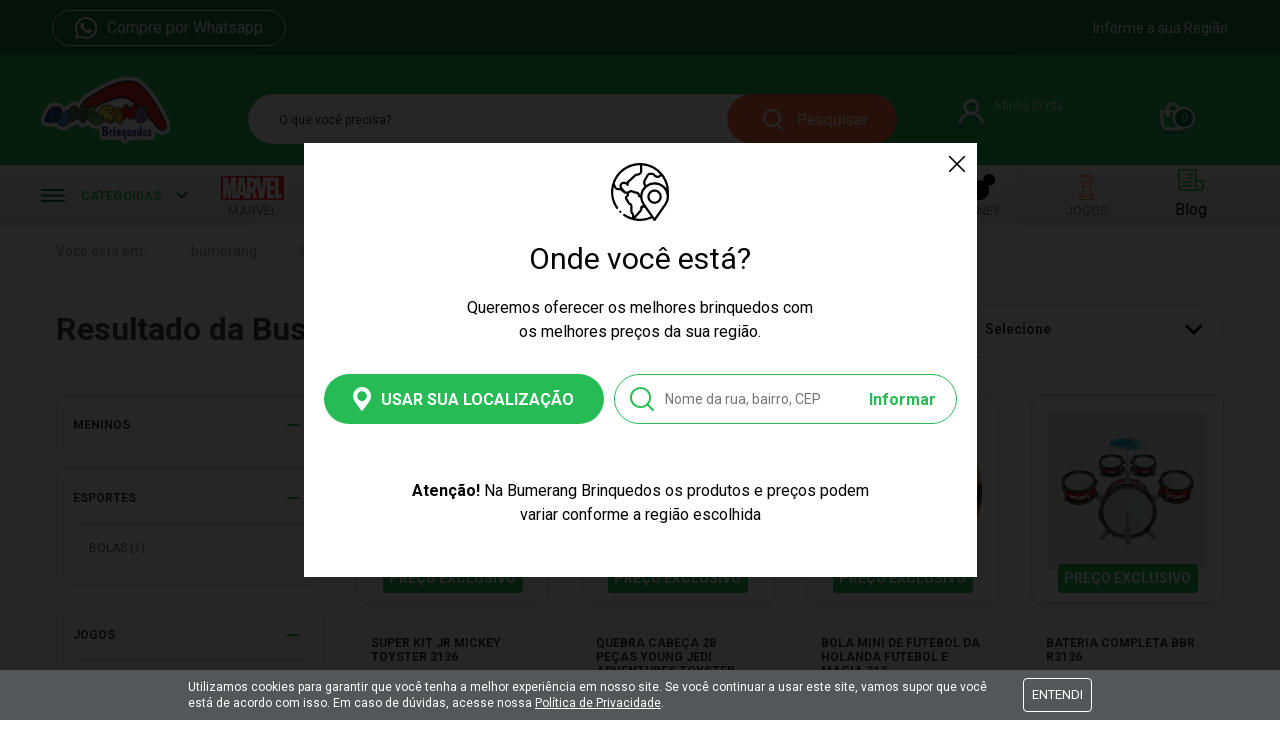

--- FILE ---
content_type: text/html; charset=utf-8
request_url: https://www.bumerangbrinquedos.com.br/meninos/313/5%20a%207%20anos
body_size: 116652
content:
<!DOCTYPE html PUBLIC "-//W3C//DTD XHTML 1.0 Transitional//EN" "http://www.w3.org/TR/xhtml1/DTD/xhtml1-transitional.dtd">
<html xmlns="http://www.w3.org/1999/xhtml" xmlns:vtex="http://www.vtex.com.br/2009/vtex-common" xmlns:vtex.cmc="http://www.vtex.com.br/2009/vtex-commerce" lang="pt-br">
  <head><meta name="language" content="pt-BR" />
<meta name="country" content="BRA" />
<meta name="currency" content="R$" />
<!-- <vtex:contentPlaceHolder id="custom-metatags" --><!-- /<vtex:contentPlaceHolder id="custom-metatags" --><meta http-equiv="Content-Type" content="text/html;charset=utf-8" />
<meta name="description" content="Na Bumerang você encontra todo o tipo de brinquedo para meninos, jogos de raciocínio, jogos de montar, jogos de estratégia, bonecas e muito mais. Confira os melhores preços e a grande variedade de opções!" />
<meta name="Abstract" content="313 em MENINOS – Bumerang Brinquedos" />
<meta name="author" content="bumerangbrinquedos" />
<meta name="copyright" content="bumerangbrinquedos" />
<meta name="vtex-version" content="1.0.0.0" />
<meta http-equiv="pragma" content="no-cache" />
<meta charset="UTF-8" /><meta charset="UTF-8" /><meta name="viewport" content="width=device-width,user-scalable=no,initial-scale=1,maximum-scale=1,minimum-scale=1" /><!-- Chrome, Firefox OS and Opera--><meta name="theme-color" content="#26BB54" /><meta name="apple-mobile-web-app-status-bar-style" content="black-translucent" /><meta name="google-signin-client_id" content="583023213308-05308hd995hnkhbs8rk8h05tmtrs78tl.apps.googleusercontent.com" /><!-- <vtex:template id="bum2-common-styles" /> --><style>
    .buzz pre {
        font-family: inherit;
        word-break: break-word;
        white-space: pre-line;
    }
</style><!-- /<vtex:template id="bum2-common-styles" /> --><!-- <vtex:template id="bum2-favicons" /> --><link rel="apple-touch-icon" sizes="57x57" href="//bumerangbrinquedos.vteximg.com.br/arquivos/apple-icon-57x57.png?v=636640550227830000" /><link rel="apple-touch-icon" sizes="60x60" href="//bumerangbrinquedos.vteximg.com.br/arquivos/apple-icon-60x60.png?v=636640550236370000" /><link rel="apple-touch-icon" sizes="72x72" href="//bumerangbrinquedos.vteximg.com.br/arquivos/apple-icon-72x72.png?v=636640550246070000" /><link rel="apple-touch-icon" sizes="76x76" href="//bumerangbrinquedos.vteximg.com.br/arquivos/apple-icon-76x76.png?v=636640550254270000" /><link rel="apple-touch-icon" sizes="114x114" href="//bumerangbrinquedos.vteximg.com.br/arquivos/apple-icon-114x114.png?v=636640550180930000" /><link rel="apple-touch-icon" sizes="120x120" href="//bumerangbrinquedos.vteximg.com.br/arquivos/apple-icon-120x120.png?v=636640550189630000" /><link rel="apple-touch-icon" sizes="144x144" href="//bumerangbrinquedos.vteximg.com.br/arquivos/apple-icon-144x144.png?v=636640550198900000" /><link rel="apple-touch-icon" sizes="152x152" href="//bumerangbrinquedos.vteximg.com.br/arquivos/apple-icon-152x152.png?v=636640550209270000" /><link rel="apple-touch-icon" sizes="180x180" href="//bumerangbrinquedos.vteximg.com.br/arquivos/apple-icon-180x180.png?v=636640550219200000" /><link rel="icon" type="image/png" sizes="192x192" href="//bumerangbrinquedos.vteximg.com.br/arquivos/android-icon-192x192.png?v=636640550138770000" /><link rel="icon" type="image/png" sizes="32x32" href="//bumerangbrinquedos.vteximg.com.br/arquivos/favicon-32x32.png?v=636640550794530000" /><link rel="icon" type="image/png" sizes="96x96" href="//bumerangbrinquedos.vteximg.com.br/arquivos/favicon-96x96.png?v=636640550803030000" /><link rel="icon" type="image/png" sizes="16x16" href="//bumerangbrinquedos.vteximg.com.br/arquivos/favicon-16x16.png?v=636640550786130000" /><!-- /<vtex:template id="bum2-favicons" /> --><title>313 em MENINOS – Bumerang Brinquedos</title><script type="text/javascript" language="javascript">var jscheckoutUrl = 'https://www.bumerangbrinquedos.com.br/checkout/#/cart';var jscheckoutAddUrl = 'https://www.bumerangbrinquedos.com.br/checkout/cart/add';var jscheckoutGiftListId = '';var jsnomeSite = 'bumerangbrinquedos';var jsnomeLoja = 'bumerangbrinquedos';var jssalesChannel = '1';var defaultStoreCurrency = 'R$';var localeInfo = {"CountryCode":"BRA","CultureCode":"pt-BR","CurrencyLocale":{"RegionDisplayName":"Brazil","RegionName":"BR","RegionNativeName":"Brasil","TwoLetterIsoRegionName":"BR","CurrencyEnglishName":"Brazilian Real","CurrencyNativeName":"Real","CurrencySymbol":"R$","ISOCurrencySymbol":"BRL","Locale":1046,"Format":{"CurrencyDecimalDigits":2,"CurrencyDecimalSeparator":",","CurrencyGroupSeparator":".","CurrencyGroupSize":3,"StartsWithCurrencySymbol":true},"FlagUrl":"http://www.geonames.org/flags/x/br.gif"}};</script> 
<script type="text/javascript" language="javascript">vtxctx = {"searchTerm":"313","categoryId":"139","categoryName":"MENINOS","departmentyId":"139","departmentName":"MENINOS","isOrder":"0","isCheck":"0","isCart":"0","actionType":"","actionValue":"","login":null,"url":"www.bumerangbrinquedos.com.br","transurl":"www.bumerangbrinquedos.com.br"};</script> 
<script language="javascript" src="https://bumerangbrinquedos.vteximg.com.br/scripts/mobile/mdetect.js?v=1.0.0.0"   type="text/javascript"></script>
<script language="javascript" src="https://bumerangbrinquedos.vteximg.com.br/scripts/mobile/mdetect2.js?v=1.0.0.0"   type="text/javascript"></script>
<script language="javascript" src="https://io.vtex.com.br/front-libs/jquery/1.8.3/jquery-1.8.3.min.js?v=1.0.0.0"   type="text/javascript"></script>
<script language="javascript" src="https://bumerangbrinquedos.vteximg.com.br/scripts/swfobject.js?v=1.0.0.0"   type="text/javascript"></script>
<script language="javascript" src="https://bumerangbrinquedos.vteximg.com.br/scripts/vtex.ajax.wait.js?v=1.0.0.0"   type="text/javascript"></script>
<script language="javascript" src="https://bumerangbrinquedos.vteximg.com.br/scripts/vtex.common.js?v=1.0.0.0"   type="text/javascript"></script>
<script language="javascript" src="https://vtex.vtexassets.com/_v/public/assets/v1/npm/@vtex/render-extension-loader@0.1.6/lib/render-extension-loader.js?v=1.0.0.0"   type="text/javascript"></script>
<script language="javascript" src="https://io.vtex.com.br/rc/rc.js?v=1.0.0.0"   type="text/javascript"></script>
<script language="javascript" src="https://activity-flow.vtex.com/af/af.js?v=1.0.0.0"   type="text/javascript"></script>
<script language="javascript" src="https://bumerangbrinquedos.vteximg.com.br/scripts/vtex.tagmanager.helper.js?v=1.0.0.0"   type="text/javascript"></script>
<script language="javascript" src="https://io.vtex.com.br/portal-ui/v1.21.0/scripts/vtex-events-all.min.js?v=1.0.0.0"   type="text/javascript"></script>
<script language="javascript" src="https://io.vtex.com.br/portal-ui/v1.21.0/scripts/vtex-analytics.js?v=1.0.0.0"   type="text/javascript"></script>
<script language="javascript" src="https://io.vtex.com.br/front-libs/front-i18n/0.7.2/vtex-i18n.min.js?v=1.0.0.0"   type="text/javascript"></script>
<script language="javascript" src="https://io.vtex.com.br/front-libs/front-utils/3.0.8/underscore-extensions.js?v=1.0.0.0"   type="text/javascript"></script>
<script language="javascript" src="https://bumerangbrinquedos.vteximg.com.br/scripts/currency-format.min.js?v=1.0.0.0"   type="text/javascript"></script>
<script language="javascript" src="https://io.vtex.com.br/front-libs/dustjs-linkedin/2.3.5/dust-core-2.3.5.min.js?v=1.0.0.0"   type="text/javascript"></script>
<script language="javascript" src="https://io.vtex.com.br/vtex.js/v2.13.1/vtex.min.js?v=1.0.0.0"   type="text/javascript"></script>
<script language="javascript" src="https://bumerangbrinquedos.vteximg.com.br/scripts/jquery.ui.core.js?v=1.0.0.0"   type="text/javascript"></script>
<script language="javascript" src="https://bumerangbrinquedos.vteximg.com.br/scripts/autocomplete/jquery.ui.widget.js?v=1.0.0.0"   type="text/javascript"></script>
<script language="javascript" src="https://bumerangbrinquedos.vteximg.com.br/scripts/autocomplete/jquery.ui.position.js?v=1.0.0.0"   type="text/javascript"></script>
<script language="javascript" src="https://bumerangbrinquedos.vteximg.com.br/scripts/autocomplete/jquery.ui.autocomplete.js?v=1.0.0.0"   type="text/javascript"></script>
<script language="javascript" src="https://bumerangbrinquedos.vteximg.com.br/scripts/vtex.commerce.search.js?v=1.0.0.0"   type="text/javascript"></script>
<script language="javascript" src="https://bumerangbrinquedos.vteximg.com.br/scripts/vtex.viewpart.fulltextsearchbox.js?v=1.0.0.0"   type="text/javascript"></script>
<script language="javascript" src="https://io.vtex.com.br/vtex-id-ui/3.28.0/vtexid-jquery.min.js?v=1.0.0.0"   type="text/javascript"></script>
<script language="javascript" src="https://io.vtex.com.br/portal-plugins/2.9.13/js/portal-minicart-with-template.min.js?v=1.0.0.0"   type="text/javascript"></script>
<script language="javascript" src="https://io.vtex.com.br/portal-plugins/2.9.13/js/portal-template-as-modal.min.js?v=1.0.0.0"   type="text/javascript"></script>
<script language="javascript" src="https://io.vtex.com.br/portal-plugins/2.9.13/js/portal-sku-selector-with-template-v2.min.js?v=1.0.0.0"   type="text/javascript"></script>
<script language="javascript" src="https://bumerangbrinquedos.vteximg.com.br/scripts/vtex.cookie.js?v=1.0.0.0"   type="text/javascript"></script>
<script language="javascript" src="https://bumerangbrinquedos.vteximg.com.br/scripts/jquery.pager.js?v=1.0.0.0"   type="text/javascript"></script>
<link href="/files/cbyRegionalization.css" rel="stylesheet" type="text/css" /><link href="/arquivos/cby-bum_style-327a6544aa.css?v=637798814073300000" rel="stylesheet" type="text/css" /><link href="https://fonts.googleapis.com/css?family=Roboto:100,300,400,500,700" rel="stylesheet" /><script language="javascript">var ___scriptPathTransac = '';</script><script language="javascript">var ___scriptPath = '';</script><script src="https://conectiva.io/XEngine/loader.js" async="async" id="xengine"></script><meta name="ROBOTS" content="NOINDEX, NOFOLLOW" />
<!-- Start - WebAnalyticsViewPart -->
<script> var defaultUtmFromFolder = '';</script>
<!-- CommerceContext.Current.VirtualFolder.Name: Busca -->

<script>
vtex.events.addData({"pageCategory":"InternalSiteSearch","pageDepartment":"MENINOS","pageUrl":"http://www.bumerangbrinquedos.com.br/meninos/313/5 a 7 anos","pageTitle":"313 em MENINOS – Bumerang Brinquedos","skuStockOutFromShelf":["39963","47377","58333","47483","54423","65737","51003","28305"],"skuStockOutFromProductDetail":[],"shelfProductIds":["65868","57984"],"accountName":"bumerangbrinquedos","pageFacets":["departmentId:138","categoriesFullPath:/1043/","brandId:2000025","Idade:03+"],"siteSearchTerm":"313","siteSearchForm":"/meninos/313/5 a 7 anos","siteSearchCategory":"139","siteSearchResults":10});
</script>

<script>
(function(w,d,s,l,i){w[l]=w[l]||[];w[l].push({'gtm.start':
                            new Date().getTime(),event:'gtm.js'});var f=d.getElementsByTagName(s)[0],
                            j=d.createElement(s),dl=l!='dataLayer'?'&l='+l:'';j.async=true;j.src=
                            '//www.googletagmanager.com/gtm.js?id='+i+dl;f.parentNode.insertBefore(j,f);
                            })(window,document,'script','dataLayer','GTM-5XP2KGL');
</script>

<script>
var helper = new vtexTagManagerHelper('internalSiteSearchView'); helper.init();
</script>

<!-- End - WebAnalyticsViewPart -->
<link rel="canonical" href="https://www.bumerangbrinquedos.com.br/meninos/313/5%20a%207%20anos" /></head>
  <body class="resultado-busca categoria categoria_v2"><div class="ajax-content-loader" rel="/no-cache/callcenter/disclaimer"></div><!--include ../partials/grid.pug--><div class="body-wrapper" id="o-wrapper"><!-- <vtex:template id="bum2-icons" /> --><div class="visuallyhidden"><svg xmlns="http://www.w3.org/2000/svg" xmlns:xlink="http://www.w3.org/1999/xlink"><defs><style>.cls-1{fill:#020101;fill-rule:evenodd}</style><style>.cls-1{fill:#020101}</style><style>.cls-1{fill:#fff}.cls-1,.cls-2{fill-rule:evenodd}</style><style>.cls-1{fill:none;stroke:#000;stroke-miterlimit:10;stroke-width:1.5px}</style><style>.cls-1{fill:#211915}</style><style>.cls-1{fill:#d9261c}</style><style>.cls-1{fill:#e1b333}.cls-2{fill:#647bb6}.cls-3{fill:#67a54f}.cls-4{fill:#c5463a}</style><style>.cls-1{fill:#fff}.cls-2{fill:#003187;fill-rule:evenodd}</style><style>.i-avatar{fill:#fff}.i-avatar-2{fill:#003187}</style><style>.clss-1{fill:#fff}.clss-2{fill:#007c4f;fill-rule:evenodd}</style><style>.i-facebook{fill:#fff}.i-facebook,.i-facebook-2,.i-facebook-3{fill-rule:evenodd}.i-facebook-2{fill:none}.i-facebook-3{fill:#0048a8}</style><style>.eea6bf9a-a51a-49ac-a842-40ffd6353e99{fill-rule:evenodd}</style><style>.i-instagram{fill:#fff}.i-instagram-2{fill:#ffa700;fill-rule:evenodd}</style><style>.meninas-1{fill:#fff}.meninas-1,.meninas-2,.meninas-3{fill-rule:evenodd}.meninas-3{fill:#9f73b5}</style><style>.meninos-1,.meninos-2{fill:#fff;fill-rule:evenodd}.meninos-2{fill:#0080c4}</style><style>.cbe7e315-30cd-4bf6-9444-659cf9feb445{fill-rule:evenodd}</style><style>.search-1{fill:none;stroke:#ffa700;stroke-linecap:round;stroke-linejoin:round;stroke-width:3px}</style><style>.i-youtube,.i-youtube-2{fill:#fff;fill-rule:evenodd}.i-youtube-2{fill:#ff1110}</style></defs><symbol id="+" viewBox="0 0 14 14"><title>+</title><g id="Camada_2" data-name="Camada 2"><path class="cls-1" d="M8.37 0v5.63H14v2.74H8.37V14H5.63V8.37H0V5.63h5.63V0h2.74z" id="Camada_1-2" data-name="Camada 1" /></g></symbol><symbol id="-" viewBox="0 0 14 3"><title>-</title><g id="Camada_2" data-name="Camada 2"><path class="cls-1" d="M0 0h14v3H0z" id="Camada_1-2" data-name="Camada 1" /></g></symbol><symbol id="Ativo 35" viewBox="0 0 75.22 58.92"><title>Ativo 35</title><g id="Camada_2" data-name="Camada 2"><g id="Camada_1-2" data-name="Camada 1"><path class="cls-1" d="M74.39 40.67a5 5 0 0 0-3.62-2.22c-.87-.1-2-1.7-2.89-4.09a32.87 32.87 0 0 1-1.53-6.3 29.53 29.53 0 0 0-.48-4.62c0-.13-.05-.26-.08-.38a28.75 28.75 0 0 0-56.37 0c0 .12-.05.25-.07.38a29.53 29.53 0 0 0-.48 4.62 33.39 33.39 0 0 1-1.54 6.3c-.88 2.39-2 4-2.88 4.09a5 5 0 0 0-4.24 6.42 25.17 25.17 0 0 0 3.42 6.72c3.45 4.8 8.05 7.33 13.31 7.33a20.48 20.48 0 0 0 9.72-2.73c.29-.15.57-.31.86-.48a28.88 28.88 0 0 0 20.18 0c.29.17.57.33.86.48a20.48 20.48 0 0 0 9.72 2.73c5.26 0 9.86-2.53 13.31-7.33A24.65 24.65 0 0 0 75 44.87a5 5 0 0 0-.61-4.2z" /><path class="cls-2" d="M28.18 32.19a2 2 0 1 0 1.95 2 2 2 0 0 0-1.95-2z" /><path class="cls-2" d="M28.18 31.12a3 3 0 1 0 3 3 3 3 0 0 0-3-3m18.75 0a3 3 0 1 0 3 3 3 3 0 0 0-3-3" /><path class="cls-2" d="M63.19 36.09a38.41 38.41 0 0 1-1.83-7.62 24.79 24.79 0 0 0-.43-4.25 23.76 23.76 0 0 0-46.63 0 23.83 23.83 0 0 0-.43 4.25A37.79 37.79 0 0 1 12 36.09C10.65 39.8 8.47 43 5 43.42c0 0 4.89 16.17 19.28 8.38a30 30 0 0 0 2.78-1.73 23.77 23.77 0 0 0 21.1 0 28.73 28.73 0 0 0 2.78 1.73c14.38 7.79 19.28-8.38 19.28-8.38-3.47-.39-5.66-3.62-7-7.33M37.61 48.52A19.76 19.76 0 0 1 18 31.07c16.86-.9 19.61-19.8 19.61-19.8s2.74 18.9 19.6 19.8a19.75 19.75 0 0 1-19.6 17.45" /><path class="cls-2" d="M28.18 31.12a3 3 0 1 0 3 3 3 3 0 0 0-3-3m18.75 0a3 3 0 1 0 3 3 3 3 0 0 0-3-3" /></g></g></symbol><symbol id="Check" viewBox="0 0 17.6 13.4"><title>Check</title><g data-name="Camada 2"><path d="M5.6 10.6L1.4 6.4 0 7.8l5.6 5.6 12-12L16.2 0 5.6 10.6z" data-name="Camada 1" /></g></symbol><symbol id="Compartilhar" viewBox="0 0 18 19.92"><title>Compartilhar</title><g data-name="Camada 2"><path d="M15 14.08a2.91 2.91 0 0 0-2 .77L5.91 10.7A3.27 3.27 0 0 0 6 10a3.27 3.27 0 0 0-.09-.7L13 5.19A3 3 0 1 0 12 3a3.27 3.27 0 0 0 .09.7L5 7.81a3 3 0 1 0 0 4.38l7.12 4.16a2.82 2.82 0 0 0-.08.65A2.92 2.92 0 1 0 15 14.08z" data-name="Camada 1" /></g></symbol><symbol id="Dislike" viewBox="0 0 20 20"><title>Dislike</title><g data-name="Camada 2"><path d="M10 12a5.5 5.5 0 0 0-5.11 3.5h10.22A5.5 5.5 0 0 0 10 12zM6.5 9A1.5 1.5 0 1 0 5 7.5 1.5 1.5 0 0 0 6.5 9zm7 0A1.5 1.5 0 1 0 12 7.5 1.5 1.5 0 0 0 13.5 9zM10 18a8 8 0 1 1 8-8 8 8 0 0 1-8 8zm0-18a10 10 0 1 0 10 10A10 10 0 0 0 10 0z" data-name="Camada 1" /></g></symbol><symbol id="Estrela-01" viewBox="0 0 17.5 16.5"><title>Estrela-01</title><g id="Camada_2" data-name="Camada 2"><path class="cls-1" d="M9.11 1l2.16 4.31a.37.37 0 0 0 .3.21l4.84.7a.38.38 0 0 1 .22.66l-3.5 3.36a.37.37 0 0 0-.12.34l.83 4.74a.39.39 0 0 1-.58.41l-4.33-2.26a.38.38 0 0 0-.36 0L4.24 15.7a.39.39 0 0 1-.58-.41l.83-4.74a.37.37 0 0 0-.12-.34L.87 6.85a.38.38 0 0 1 .22-.66l4.84-.7a.37.37 0 0 0 .3-.21L8.39 1a.41.41 0 0 1 .72 0z" id="Camada_1-2" data-name="Camada 1" /></g></symbol><symbol id="Estrela-02" viewBox="0 0 17.5 16.5"><title>Estrela-02</title><g data-name="Camada 2"><path d="M17.45 6.22a1.15 1.15 0 0 0-.93-.78l-4.66-.66L9.78.63a1.15 1.15 0 0 0-1-.63 1.15 1.15 0 0 0-1 .63L5.64 4.78 1 5.44a1.12 1.12 0 0 0-.93.79 1.12 1.12 0 0 0 .28 1.16l3.36 3.23-.79 4.54a1.14 1.14 0 0 0 1.66 1.21l4.17-2.15 4.17 2.15a1.12 1.12 0 0 0 .53.13 1.2 1.2 0 0 0 .68-.22 1.16 1.16 0 0 0 .45-1.12l-.79-4.54 3.36-3.22a1.15 1.15 0 0 0 .3-1.18z" data-name="Camada 1" /></g></symbol><symbol id="Facebook_Icon" viewBox="0 0 24 24"><title>Facebook_Icon</title><g id="Camada_2" data-name="Camada 2"><path class="cls-1" d="M20.77 0H3.23A3.23 3.23 0 0 0 0 3.23v17.54A3.23 3.23 0 0 0 3.23 24h8.65v-8.58H9.67a.52.52 0 0 1-.53-.52v-2.76a.53.53 0 0 1 .53-.53h2.22V8.94c0-3.1 1.89-4.79 4.66-4.79h2.27a.52.52 0 0 1 .52.52V7a.52.52 0 0 1-.52.52h-1.4c-1.51 0-1.8.72-1.8 1.77v2.31h3.31a.53.53 0 0 1 .52.59L19.12 15a.53.53 0 0 1-.52.46h-3v8.58h5.15A3.23 3.23 0 0 0 24 20.77V3.23A3.23 3.23 0 0 0 20.77 0z" id="Camada_1-2" data-name="Camada 1" /></g></symbol><symbol id="Favicon" viewBox="0 0 22.56 13.26"><title>Favicon</title><g id="Camada_2" data-name="Camada 2"><path class="cls-1" d="M22.38 11l-.18.08.18-.08a36.93 36.93 0 0 0-3.95-6.91c-.31-.43-.63-.84-1-1.23s-.66-.76-1-1.11A4.91 4.91 0 0 0 13.84.12a7 7 0 0 0-3.44.25 26.33 26.33 0 0 0-7.13 3.26c-.49.31-1 .62-1.35.93a10.34 10.34 0 0 0-1.07.92A2.19 2.19 0 0 0 0 7.15a1.1 1.1 0 0 0 .19.6.91.91 0 0 0 .49.39 1.9 1.9 0 0 0 1.59-.31l.91-.44-.08-.18.08.18a48 48 0 0 1 4.75-2l.39-.13c1.95-.62 3.79-1.21 6.71 1.57l.14-.15-.17.16a45.83 45.83 0 0 1 4.08 4.5l.52.64.3.39a2.2 2.2 0 0 0 1.35.87 1.18 1.18 0 0 0 .65-.06.93.93 0 0 0 .49-.47 2.36 2.36 0 0 0-.01-1.71zm-2.28 1.25zm-3.75-10.4zm0 0zM1 5.63z" id="Camada_1-2" data-name="Camada 1" /></g></symbol><symbol id="Google_Icon" viewBox="0 0 24 24"><title>Google_Icon</title><g id="Camada_2" data-name="Camada 2"><g id="Camada_1-2" data-name="Camada 1"><path class="cls-1" d="M5.32 14.5l-.84 3.12-3.05.07a12 12 0 0 1-.09-11.21L4.06 7l1.19 2.7a7.22 7.22 0 0 0 .07 4.82z" /><path class="cls-2" d="M23.79 9.76A11.74 11.74 0 0 1 24 12a12.21 12.21 0 0 1-.26 2.51 12 12 0 0 1-4.23 6.85l-3.42-.18-.49-3a7.17 7.17 0 0 0 3.08-3.65h-6.42V9.76h11.53z" /><path class="cls-3" d="M19.51 21.36a12 12 0 0 1-18.08-3.67l3.89-3.19a7.14 7.14 0 0 0 10.28 3.66z" /><path class="cls-4" d="M19.66 2.76L15.77 6A7 7 0 0 0 12 4.87a7.13 7.13 0 0 0-6.75 4.81l-3.91-3.2a12 12 0 0 1 18.32-3.72z" /></g></g></symbol><symbol id="Like" viewBox="0 0 20 20"><title>Like</title><g data-name="Camada 2"><path d="M10 15.5a5.5 5.5 0 0 0 5.11-3.5H4.89A5.5 5.5 0 0 0 10 15.5zM6.5 9A1.5 1.5 0 1 0 5 7.5 1.5 1.5 0 0 0 6.5 9zm7 0A1.5 1.5 0 1 0 12 7.5 1.5 1.5 0 0 0 13.5 9zM10 18a8 8 0 1 1 8-8 8 8 0 0 1-8 8zm0-18a10 10 0 1 0 10 10A10 10 0 0 0 10 0z" data-name="Camada 1" /></g></symbol><symbol id="Minha Conta" viewBox="0 0 31.32 37.47"><title>Minha Conta</title><g id="Camada_2" data-name="Camada 2"><g id="Camada_1-2" data-name="Camada 1"><path class="cls-1" d="M31.29 31.4c-.55-4.83-1.93-8.49-4.18-11.19A13.18 13.18 0 0 0 29 13.36a13.36 13.36 0 1 0-24.79 6.85C2 22.91.59 26.57 0 31.4a5.47 5.47 0 0 0 1.35 4.24 5.43 5.43 0 0 0 4.06 1.82h20.46a5.46 5.46 0 0 0 5.42-6.07z" /><path class="cls-2" d="M15.66 22.63a9.36 9.36 0 1 0-9.36-9.36 9.37 9.37 0 0 0 9.36 9.36m0-15.81a6.46 6.46 0 1 1-6.45 6.45 6.45 6.45 0 0 1 6.45-6.45" /><path class="cls-2" d="M4.37 33.07a1.46 1.46 0 0 0 1.08.49h20.42a1.44 1.44 0 0 0 1.13-.49 1.42 1.42 0 0 0 .36-1.13c-.47-4.18-1.61-7.23-3.46-9.32a1.46 1.46 0 0 0-2.18 1.93 12.06 12.06 0 0 1 2.52 6.1H7.13a12.24 12.24 0 0 1 2.52-6.1 1.45 1.45 0 0 0-2.17-1.93c-1.86 2.09-3 5.14-3.47 9.32a1.42 1.42 0 0 0 .36 1.13" /></g></g></symbol><symbol id="christmas-ball" viewBox="0 0 131 198"><title>Group 7 Copy</title><path d="M88.199 72.472c-6.378-1.868-5.275-4.879-6.153-8.472H48.722c-1.126 3.516-.015 6.513-5.383 8.276C18.072 81.265 0 105.05 0 133.238 0 169.008 29.326 198 65.502 198 101.674 198 131 169.007 131 133.238c0-28.345-18.158-51.767-42.801-60.766M65.21 37c-13.34-38.874 12.51-37.661 0 0M48.754 58h32.49A2.77 2.77 0 0 0 84 55.248v-9.155a2.765 2.765 0 0 0-2.755-2.752h-8.574c.179-.485.353-.985.52-1.516h.015c.748-2.36 1.155-3.585 1.697-5.213 16.117-48.467-36.384-49.204-19.418.12.36 1.054.588 1.713 1.75 5.035.194.55.388 1.074.59 1.574h-9.07A2.76 2.76 0 0 0 46 46.093v9.155A2.765 2.765 0 0 0 48.755 58" fill="#1FB53B" fill-rule="evenodd" /></symbol><symbol id="icon-arrow-alt" viewBox="0 0 20.75 19.02"><title>icon-arrow2</title><g data-name="Layer 2"><path d="M20.75 8.51H3.89l7.26-7.08L9.75 0 0 9.51l9.75 9.51 1.4-1.43-7.26-7.08h16.86v-2z" data-name="Layer 1" /></g></symbol><symbol id="icon-arrow" viewBox="0 0 12.66 19.98"><g data-name="Camada 2"><path d="M3.06 0l9.6 10.39-10.4 9.59L0 17.53l7.98-7.32L.61 2.26 3.06 0z" data-name="Camada 1" /></g></symbol><symbol id="icon-avatar" viewBox="0 0 31.32 37.47"><g id="Camada_2" data-name="Camada 2"><g id="Camada_1-2" data-name="Camada 1"><path class="i-avatar" d="M31.29 31.4c-.55-4.83-1.93-8.49-4.18-11.19A13.18 13.18 0 0 0 29 13.36a13.36 13.36 0 1 0-24.79 6.85C2 22.91.59 26.57 0 31.4a5.47 5.47 0 0 0 1.35 4.24 5.43 5.43 0 0 0 4.06 1.82h20.46a5.46 5.46 0 0 0 5.42-6.07z" /><path class="i-avatar-2" d="M15.66 22.63a9.36 9.36 0 1 0-9.36-9.36 9.37 9.37 0 0 0 9.36 9.36m0-15.81a6.46 6.46 0 1 1-6.45 6.45 6.45 6.45 0 0 1 6.45-6.45" /><path class="i-avatar-2" d="M4.37 33.07a1.46 1.46 0 0 0 1.08.49h20.42a1.44 1.44 0 0 0 1.13-.49 1.42 1.42 0 0 0 .36-1.13c-.47-4.18-1.61-7.23-3.46-9.32a1.46 1.46 0 0 0-2.18 1.93 12.06 12.06 0 0 1 2.52 6.1H7.13a12.24 12.24 0 0 1 2.52-6.1 1.45 1.45 0 0 0-2.17-1.93c-1.86 2.09-3 5.14-3.47 9.32a1.42 1.42 0 0 0 .36 1.13" /></g></g></symbol><symbol id="icon-bluefoot" viewBox="0 0 102 15"><path d="M38.867.283v13.363h9.115v-2.503h-5.766V7.954h5.354V5.47h-5.354V2.748h5.603V.283h-8.952zm-5.897 0V7.8c0 1.07-.251 1.884-.758 2.445-.504.561-1.239.841-2.203.841-.97 0-1.71-.28-2.223-.844-.51-.564-.764-1.38-.764-2.442V.283h-3.37v7.652c0 1.87.556 3.332 1.67 4.378 1.115 1.047 2.667 1.572 4.66 1.572 1.998 0 3.554-.525 4.668-1.572 1.115-1.046 1.67-2.507 1.67-4.378V.283h-3.35zm-19.509 0v13.363h9.125v-2.578h-5.775V.283h-3.35zM.208.283h4.938c1.762 0 3.092.287 3.988.864.899.577 1.346 1.431 1.346 2.566 0 .593-.15 1.112-.454 1.558-.304.447-.745.799-1.327 1.06.938.293 1.637.727 2.098 1.304.461.577.69 1.304.69 2.18 0 1.282-.442 2.24-1.32 2.876-.883.636-2.207.955-3.975.955H.208V.283zm3.37 2.37v2.915H5.31c.607 0 1.059-.114 1.356-.346.297-.228.445-.574.445-1.04 0-.515-.15-.9-.451-1.15-.298-.252-.75-.38-1.35-.38H3.577zm0 5.301v3.247h1.944c.866 0 1.487-.12 1.857-.361.369-.245.555-.646.555-1.203 0-.574-.196-.998-.588-1.272-.392-.274-1.007-.41-1.844-.41H3.577zm48.145 5.693V.283h6.798v.897h-5.677v4.939h5.132v.88h-5.132v6.648h-1.121zm9.155-6.687c0 .782.147 1.542.444 2.279a6.018 6.018 0 0 0 1.262 1.943 5.775 5.775 0 0 0 1.905 1.278 5.76 5.76 0 0 0 2.252.46 5.714 5.714 0 0 0 4.154-1.738 5.81 5.81 0 0 0 1.275-1.93c.294-.727.441-1.49.441-2.292a5.95 5.95 0 0 0-.435-2.272 5.841 5.841 0 0 0-1.28-1.92 5.879 5.879 0 0 0-1.91-1.298 5.672 5.672 0 0 0-2.245-.46 5.66 5.66 0 0 0-2.232.453 6.04 6.04 0 0 0-1.925 1.304 5.721 5.721 0 0 0-1.265 1.904 6.024 6.024 0 0 0-.441 2.289zM59.7 6.91c0-.896.18-1.763.536-2.6a6.812 6.812 0 0 1 1.523-2.22 7.108 7.108 0 0 1 2.295-1.5A7.13 7.13 0 0 1 66.74.073c.951 0 1.85.173 2.703.515a6.89 6.89 0 0 1 2.275 1.5 6.775 6.775 0 0 1 1.536 2.23c.35.825.523 1.705.523 2.64 0 .702-.101 1.38-.3 2.035a6.59 6.59 0 0 1-.896 1.836 6.89 6.89 0 0 1-2.523 2.256 7.07 7.07 0 0 1-3.318.799c-.948 0-1.85-.176-2.716-.525a6.792 6.792 0 0 1-2.265-1.49 7.001 7.001 0 0 1-1.533-2.272A6.97 6.97 0 0 1 59.7 6.91zm16.803.05c0 .782.147 1.542.444 2.279.298.733.72 1.382 1.262 1.943a5.773 5.773 0 0 0 1.906 1.278c.728.306 1.477.46 2.251.46a5.78 5.78 0 0 0 2.259-.444 5.722 5.722 0 0 0 1.896-1.294c.555-.56.98-1.203 1.274-1.93.294-.727.441-1.49.441-2.292 0-.802-.144-1.558-.434-2.272a5.853 5.853 0 0 0-1.281-1.92 5.888 5.888 0 0 0-1.909-1.298 5.671 5.671 0 0 0-2.246-.46c-.774 0-1.516.15-2.232.453a6.04 6.04 0 0 0-1.925 1.304 5.714 5.714 0 0 0-1.265 1.904 6.017 6.017 0 0 0-.441 2.289zm-1.177-.05c0-.896.18-1.763.536-2.6a6.802 6.802 0 0 1 1.523-2.22A7.098 7.098 0 0 1 79.68.59a7.129 7.129 0 0 1 2.686-.516c.951 0 1.85.173 2.703.515a6.89 6.89 0 0 1 2.275 1.5 6.775 6.775 0 0 1 1.536 2.23c.35.825.523 1.705.523 2.64 0 .702-.1 1.38-.3 2.035a6.602 6.602 0 0 1-.896 1.836 6.888 6.888 0 0 1-2.523 2.256 7.072 7.072 0 0 1-3.318.799c-.947 0-1.85-.176-2.716-.525a6.787 6.787 0 0 1-2.265-1.49 6.99 6.99 0 0 1-1.532-2.272 6.97 6.97 0 0 1-.527-2.687zm19.964 6.737v-12.4h-4.988V.284h11.126v.965H96.44v12.399h-1.15z" /></symbol><symbol id="icon-box" viewBox="0 0 58.62 49.95"><title>Vantagens-02</title><g data-name="Camada 2"><g data-name="Camada 1"><path d="M33.61 24.76A1.73 1.73 0 1 0 35.34 23a1.74 1.74 0 0 0-1.73 1.76zm8.39 0A1.73 1.73 0 1 0 43.77 23 1.74 1.74 0 0 0 42 24.76zM33.31 21H45.8l2.59-10H34l-.76-3.94h-5.31l.54 2.6h2.64l2.18 11.23zm1.21-7.32H45l-1.24 4.79h-8.31z" /><path d="M54.47 0H20.76a4.16 4.16 0 0 0-4.16 4.16V17h.08a15.23 15.23 0 0 1 1.81-.12h1.12V4.16A1.17 1.17 0 0 1 20.76 3h33.71a1.17 1.17 0 0 1 1.15 1.16v25.46a1.17 1.17 0 0 1-1.15 1.15H33.1v.08a1.69 1.69 0 0 1 0 .23v.65a15.15 15.15 0 0 1-.18 2v.08h21.55a4.15 4.15 0 0 0 4.15-4.15V4.16A4.15 4.15 0 0 0 54.47 0zM19.93 40.32h.05l3.12-3.13a8 8 0 0 0 2.38-5.41 7 7 0 0 0-7.33-7.33 8 8 0 0 0-5.41 2.38l-3 3a16.82 16.82 0 0 0 .92 2 18.32 18.32 0 0 0 3.15 4.2A21.32 21.32 0 0 0 18 39.3a20.77 20.77 0 0 0 1.93 1.02zm-7-9.92l1.75-1.76a4.94 4.94 0 0 1 7-.3 4.45 4.45 0 0 1 1.29 3.41 5.36 5.36 0 0 1-1.59 3.55l-1.88 1.81a16.33 16.33 0 0 1-6.6-6.71z" /><path d="M18.49 19.12A13 13 0 0 0 9.23 23L0 32.21l2.12 2.12 9.23-9.22a10.05 10.05 0 0 1 7.14-3 9.23 9.23 0 0 1 9.33 9.5 10 10 0 0 1-3 7l-9.23 9.23L17.74 50 27 40.72a13 13 0 0 0 3.86-9 12.25 12.25 0 0 0-12.37-12.6z" /></g></g></symbol><symbol id="icon-card" viewBox="0 0 64.05 50.16"><g data-name="Camada 2"><g data-name="Camada 1"><path d="M57.49 0H6.56A6.56 6.56 0 0 0 0 6.56v37a6.57 6.57 0 0 0 6.56 6.57h50.93a6.57 6.57 0 0 0 6.56-6.57v-37A6.56 6.56 0 0 0 57.49 0zm3.31 25v18.59a3.32 3.32 0 0 1-3.31 3.32H6.56a3.32 3.32 0 0 1-3.31-3.32V25zm0-11.2v8H3.25v-8zm0-7.24v4H3.25v-4a3.32 3.32 0 0 1 3.31-3.31h50.93a3.32 3.32 0 0 1 3.31 3.31z" /><path d="M41.84 42.34h12.75a1.63 1.63 0 0 0 1.63-1.63V31.2a1.63 1.63 0 0 0-1.63-1.63H41.84a1.63 1.63 0 0 0-1.63 1.63v9.51a1.63 1.63 0 0 0 1.63 1.63zm1.62-3.25v-6.27H53v6.27zm-32.95-5.46h19.28a1.63 1.63 0 0 0 0-3.25H10.51a1.63 1.63 0 0 0 0 3.25zm19.28 4.56H22a1.63 1.63 0 1 0 0 3.25h7.79a1.63 1.63 0 0 0 0-3.25z" /></g></g></symbol><symbol id="icon-cart-async" viewBox="0 0 555.6344 523.60144"><path d="M154.945 416.21a51.906 53.696 0 0 1 51.907 53.695 51.906 53.696 0 1 1-51.907-53.696zm249.152 0a51.906 53.696 0 0 1 51.906 53.695 51.906 53.696 0 1 1-51.906-53.696zm-205.052-58.495l154.966.002c6.999-.023 7.08-.734 8.926-8.901l81.785-318.699c2.673-10.41.737-8.575 11.305-8.575h37.612C503.714 1.154 516.484-.073 526.355.003c18.038.14 29.01 17.47 29.276 32.91.299 17.322-18.15 36.73-41.535 28.887-7.524-2.524-13.41-8.797-20.62-18.78h-30.331c-26.524 103.409-52.18 206.866-76.98 310.727-3.477 14.56-4.064 27.995-18.362 27.893l-168.96-.078c-14.874-.087-18.317-5.964-17.962-12.069.34-5.857 3.878-11.963 18.164-11.778z" /><path d="M6.464 145.866L44.363 278.82c7.096 24.9 17.187 38.655 43.71 38.808l213.792-.094c31.055.18 33.531-13.778 41.088-41.306l41.016-149.399c5.313-19.356-1.589-34.875-23.137-34.834l-321.666-.041c-44.814.088-43.903 14.62-32.702 53.912zm82.657 81.436h206.03c13.262 0 14.252 27.183 1.655 27.183H89.948c-14.399 0-13.891-26.512-.827-27.183zm-17.974-77.6h242.34c15.6 0 16.764 27.182 1.947 27.182H72.12c-16.937 0-16.34-26.511-.973-27.183z" /></symbol><symbol id="icon-cart-default" viewBox="0 0 31.43 37.81"><g data-name="Camada 2"><path d="M29.7 9.71h-5.1v-.83a8.89 8.89 0 0 0-17.77 0v.83h-5.1A1.74 1.74 0 0 0 0 11.44V31.5c0 3 2.33 6.31 5.8 6.31h19.83c3.47 0 5.8-3.27 5.8-6.31V11.44a1.73 1.73 0 0 0-1.73-1.73zm-19.41-.83a5.43 5.43 0 0 1 10.85 0v.83H10.29zM28 31.5c0 1.34-1 2.84-2.34 2.84H5.8c-1.38 0-2.34-1.5-2.34-2.84v-1.9H28zm0-5.37H3.46v-13h3.37v2.68a1.73 1.73 0 1 0 3.46 0v-2.64h10.85v2.68a1.73 1.73 0 1 0 3.46 0v-2.68H28z" data-name="Camada 1" /></g></symbol><symbol id="icon-cart" viewBox="0 0 33 38"><g id="Camada_2" data-name="Camada 2"><g id="Camada_1-2" data-name="Camada 1"><path class="clss-1" d="M27.62 7.71h-.57A11.07 11.07 0 0 0 6 7.71h-.62A5.38 5.38 0 0 0 0 13.08V29c0 4.34 3.29 9 8.61 9h15.78c5.32 0 8.61-4.67 8.61-9V13.08a5.38 5.38 0 0 0-5.38-5.37z" /><path class="clss-2" d="M27.62 12.06h-4.05v-.65a7.07 7.07 0 0 0-14.14 0v.65h-4A1.38 1.38 0 0 0 4 13.44v15.91c0 2.42 1.85 5 4.61 5h15.78c2.76 0 4.61-2.59 4.61-5V13.44a1.38 1.38 0 0 0-1.38-1.38zm-15.43-.65a4.31 4.31 0 1 1 8.62 0v.65h-8.62zm14.06 17.94a2.16 2.16 0 0 1-1.86 2.26H8.61a2.16 2.16 0 0 1-1.86-2.26v-1.51h19.5zm0-4.26H6.75V14.81h2.68v2.13a1.38 1.38 0 0 0 2.76 0v-2.13h8.62v2.13a1.38 1.38 0 0 0 2.76 0v-2.13h2.68z" /></g></g></symbol><symbol id="icon-cartas" viewBox="0 0 33 38"><g data-name="Camada 2"><g data-name="Camada 1"><path fill="#fff" d="M27.62 7.71h-.57A11.07 11.07 0 0 0 6 7.71h-.62A5.38 5.38 0 0 0 0 13.08V29c0 4.34 3.29 9 8.61 9h15.78c5.32 0 8.61-4.67 8.61-9V13.08a5.38 5.38 0 0 0-5.38-5.37z" /><path class="cls-2" d="M27.62 12.06h-4.05v-.65a7.07 7.07 0 0 0-14.14 0v.65h-4A1.38 1.38 0 0 0 4 13.44v15.91c0 2.42 1.85 5 4.61 5h15.78c2.76 0 4.61-2.59 4.61-5V13.44a1.38 1.38 0 0 0-1.38-1.38zm-15.43-.65a4.31 4.31 0 1 1 8.62 0v.65h-8.62zm14.06 17.94a2.16 2.16 0 0 1-1.86 2.26H8.61a2.16 2.16 0 0 1-1.86-2.26v-1.51h19.5zm0-4.26H6.75V14.81h2.68v2.13a1.38 1.38 0 0 0 2.76 0v-2.13h8.62v2.13a1.38 1.38 0 0 0 2.76 0v-2.13h2.68z" fill="#ccc" /></g></g></symbol><symbol id="icon-close" viewBox="0 0 14 14"><rect transform="rotate(45 7 7)" x="-1.167" y="5.744" width="16.333" height="2.513" rx="1.256" /><rect transform="scale(-1 1) rotate(45 0 -9.9)" x="-1.167" y="5.744" width="16.333" height="2.513" rx="1.256" /></symbol><symbol id="icon-facebook-default" viewBox="0 0 11.65 22.55"><title>Facebook</title><g data-name="Camada 2"><path d="M11.65.16A26.31 26.31 0 0 0 8.58 0c-3 0-5.14 1.87-5.14 5.3v3H0v4h3.44v10.25h4.12V12.26H11l.53-4h-4V5.69c0-1.15.31-1.95 2-1.95h2.12V.16z" data-name="Camada 1" /></g></symbol><symbol id="icon-facebook" viewBox="0 0 12 18.92"><g id="Camada_2" data-name="Camada 2"><g id="Camada_1-2" data-name="Camada 1"><path class="i-facebook" d="M4.84 18.92a3.27 3.27 0 0 1-3.16-3.38V13A3.42 3.42 0 0 1 0 10V7.83a3.4 3.4 0 0 1 1.82-3.06A5.57 5.57 0 0 1 7.34 0h.08a15.22 15.22 0 0 1 1.79.11A3.31 3.31 0 0 1 12 3.47V5.4a3.5 3.5 0 0 1-.25 1.3 3.53 3.53 0 0 1 .16 1.55l-.26 2.17A3.41 3.41 0 0 1 10 13v2.56a3.28 3.28 0 0 1-3.16 3.38z" /><path class="i-facebook-2" d="M7.74 1.72c-2 0-3.4 1.28-3.4 3.62v2H2.06v2.76h2.28v7h2.73v-7h2.26l.35-2.74H7.07V5.61c0-.79.2-1.34 1.3-1.34h1.4V1.83a15.26 15.26 0 0 0-2-.11" /><path class="i-facebook-3" d="M7.74 1.72c-2 0-3.4 1.28-3.4 3.62v2H2.06v2.76h2.28v7h2.73v-7h2.26l.35-2.74H7.07V5.61c0-.79.2-1.34 1.3-1.34h1.4V1.83a15.66 15.66 0 0 0-1.94-.11z" /></g></g></symbol><symbol id="icon-filter" viewBox="0 0 20 10"><title>Group 5</title><path d="M1.375 1h17.266M1.375 5h10.5m-10.5 4h5.303" stroke="#005A9F" stroke-width="2" fill="none" fill-rule="evenodd" stroke-linecap="square" /></symbol><symbol id="icon-filtrar" viewBox="0 0 15 10"><title>filtrar-mob</title><g id="a5dfda87-18e7-441a-b8d0-113280383b85" data-name="Layer 2"><path class="eea6bf9a-a51a-49ac-a842-40ffd6353e99" d="M5.82 10V8.32h3.36V10zM0 0h15v1.68H0zm2.5 5.82V4.18h10v1.64z" id="cd35cf40-f045-41a4-ad5e-f6f24d694f6e" data-name="Layer 1" /></g></symbol><symbol id="icon-instagram-default" viewBox="0 0 24 23.23"><title>Instagram</title><g data-name="Camada 2"><g data-name="Camada 1"><path d="M12 5.62a6.19 6.19 0 0 0-5.73 3.7 5.85 5.85 0 0 0 1.35 6.54 6.37 6.37 0 0 0 6.75 1.3 6 6 0 0 0 3.83-5.55 5.91 5.91 0 0 0-1.81-4.24A6.34 6.34 0 0 0 12 5.62zm0 9.8a3.87 3.87 0 0 1-3.93-3.81A3.87 3.87 0 0 1 12 7.81a3.87 3.87 0 0 1 3.94 3.8A3.88 3.88 0 0 1 12 15.42z" /><path d="M22.05 1.89A6.77 6.77 0 0 0 17.34 0H6.66A6.77 6.77 0 0 0 2 1.89a6.34 6.34 0 0 0-2 4.55v10.34a6.34 6.34 0 0 0 2 4.56 6.77 6.77 0 0 0 4.71 1.89h10.63a6.77 6.77 0 0 0 4.71-1.89A6.34 6.34 0 0 0 24 16.78V6.44a6.34 6.34 0 0 0-1.95-4.55zm-.31 14.89a4.34 4.34 0 0 1-4.4 4.22H6.66a4.33 4.33 0 0 1-4.39-4.26V6.44a4.32 4.32 0 0 1 4.39-4.25h10.68a4.33 4.33 0 0 1 4.4 4.25z" /><path d="M18.27 3.93a1.49 1.49 0 0 0-1.36.88 1.39 1.39 0 0 0 .32 1.55 1.51 1.51 0 0 0 1.61.31 1.41 1.41 0 0 0 .9-1.31 1.45 1.45 0 0 0-1.47-1.43z" /></g></g></symbol><symbol id="icon-instagram" viewBox="0 0 18.91 18.91"><title>Instagram-header</title><g id="Camada_2" data-name="Camada 2"><g id="Camada_1-2" data-name="Camada 1"><rect class="i-instagram" width="18.91" height="18.91" rx="4.87" ry="4.87" /><path class="i-instagram-2" d="M7 9.46A2.46 2.46 0 1 0 9.45 7 2.45 2.45 0 0 0 7 9.46zM5.88 8a3.86 3.86 0 1 1 .84 4.21A3.86 3.86 0 0 1 5.88 8zm6.63-2.91a.93.93 0 0 1 .85-.56.91.91 0 1 1-.85.56zm-9.12 7.69a2.73 2.73 0 0 0 2.73 2.74h6.66a2.73 2.73 0 0 0 2.74-2.74V6.13a2.73 2.73 0 0 0-2.74-2.74H6.12a2.73 2.73 0 0 0-2.73 2.74zM6.12 2h6.66a4.13 4.13 0 0 1 4.15 4.15v6.65a4.13 4.13 0 0 1-4.15 4.15H6.12A4.15 4.15 0 0 1 2 12.78V6.13A4.15 4.15 0 0 1 6.12 2z" /></g></g></symbol><symbol id="icon-logo" viewBox="0 0 179 92"><image width="282" height="145" transform="scale(.63)" xlink:href="[data-uri]" /></symbol><symbol id="icon-meninas" viewBox="0 0 75.22 58.92"><g id="Camada_2" data-name="Camada 2"><g id="Camada_1-2" data-name="Camada 1"><path class="meninas-1" d="M74.39 40.67a5 5 0 0 0-3.62-2.22c-.87-.1-2-1.7-2.89-4.09a32.87 32.87 0 0 1-1.53-6.3 29.53 29.53 0 0 0-.48-4.62c0-.13-.05-.26-.08-.38a28.75 28.75 0 0 0-56.37 0c0 .12-.05.25-.07.38a29.53 29.53 0 0 0-.48 4.62 33.39 33.39 0 0 1-1.54 6.3c-.88 2.39-2 4-2.88 4.09a5 5 0 0 0-4.24 6.42 25.17 25.17 0 0 0 3.42 6.72c3.45 4.8 8.05 7.33 13.31 7.33a20.48 20.48 0 0 0 9.72-2.73c.29-.15.57-.31.86-.48a28.88 28.88 0 0 0 20.18 0c.29.17.57.33.86.48a20.48 20.48 0 0 0 9.72 2.73c5.26 0 9.86-2.53 13.31-7.33A24.65 24.65 0 0 0 75 44.87a5 5 0 0 0-.61-4.2z" /><path class="meninas-2" d="M28.18 32.19a2 2 0 1 0 1.95 2 2 2 0 0 0-1.95-2z" /><path class="meninas-2" d="M28.18 31.12a3 3 0 1 0 3 3 3 3 0 0 0-3-3m18.75 0a3 3 0 1 0 3 3 3 3 0 0 0-3-3" /><path class="meninas-3" d="M63.19 36.09a38.41 38.41 0 0 1-1.83-7.62 24.79 24.79 0 0 0-.43-4.25 23.76 23.76 0 0 0-46.63 0 23.83 23.83 0 0 0-.43 4.25A37.79 37.79 0 0 1 12 36.09C10.65 39.8 8.47 43 5 43.42c0 0 4.89 16.17 19.28 8.38a30 30 0 0 0 2.78-1.73 23.77 23.77 0 0 0 21.1 0 28.73 28.73 0 0 0 2.78 1.73c14.38 7.79 19.28-8.38 19.28-8.38-3.47-.39-5.66-3.62-7-7.33M37.61 48.52A19.76 19.76 0 0 1 18 31.07c16.86-.9 19.61-19.8 19.61-19.8s2.74 18.9 19.6 19.8a19.75 19.75 0 0 1-19.6 17.45" /><path class="meninas-3" d="M28.18 31.12a3 3 0 1 0 3 3 3 3 0 0 0-3-3m18.75 0a3 3 0 1 0 3 3 3 3 0 0 0-3-3" /></g></g></symbol><symbol id="icon-meninos" viewBox="0 0 59.11 68.94"><g id="Camada_2" data-name="Camada 2"><g id="Camada_1-2" data-name="Camada 1"><path class="meninos-1" d="M36.76 10.85a12.84 12.84 0 0 1 1.65-2.6A5 5 0 0 0 34.65 0h-.13a11.43 11.43 0 0 0-7.14 2.22 5 5 0 0 0-7.52-.92c-3.26 3-4.81 6.19-4.61 9.59a9.66 9.66 0 0 0 .49 2.49 29.51 29.51 0 1 0 43.37 26.07 29.3 29.3 0 0 0-22.35-28.6z" /><path class="meninos-2" d="M20.18 43.12a3 3 0 1 0 3 3 3 3 0 0 0-3-3m18.75 0a3 3 0 1 0 3 3 3 3 0 0 0-3-3" /><path class="meninos-2" d="M31.75 15.07C29.52 11 34.61 5 34.61 5c-8.53-.07-6.35 10-6.35 10-4.31-.15-5-10-5-10-5.37 4.89-2.41 8.61.49 10.67a24.58 24.58 0 1 0 8-.6m-2.19 44.75A20.4 20.4 0 0 1 9.13 39.45a20.16 20.16 0 0 1 2.68-10.08C13 33.62 16.12 40.1 24.58 40.5c0 0-4.72-8.17-4.7-10.06 0 0 5.95 9.36 17 7.24l-4.58-8.06s6 9.45 17.5 7.1a20.4 20.4 0 0 1-20.24 23.1" /><path class="meninos-2" d="M20.18 43.12a3 3 0 1 0 3 3 3 3 0 0 0-3-3m18.75 0a3 3 0 1 0 3 3 3 3 0 0 0-3-3" /></g></g></symbol><symbol id="icon-offer" viewBox="0 0 44.45 48.98"><title>Vantagens-01</title><g data-name="Camada 2"><g data-name="Camada 1"><path d="M44.25 13.26a1.22 1.22 0 0 0-.36-.86l-7.31-7.3a1.27 1.27 0 0 0-.86-.37l-11.44-.19a1.15 1.15 0 0 0-.91.36l-4.86 4.86c-5-3.32-7-6.39-6.77-7.06a1.74 1.74 0 0 1 1-.2c1.75 0 4.5.9 7.4 2.36L22 3c-3.54-1.88-7-3-9.26-3C10.85 0 10 .77 9.6 1.41c-.59 1-.75 2.77 1.84 5.68a29.46 29.46 0 0 0 5.27 4.48L.37 27.91a1.24 1.24 0 0 0 0 1.77L19.3 48.62a1.28 1.28 0 0 0 .89.36 1.24 1.24 0 0 0 .88-.36l23-23a1.29 1.29 0 0 0 .37-.91zM20.19 46L3 28.79l15.87-15.85c3.72 2.21 7.49 3.64 10.14 3.89a4.64 4.64 0 0 0 4.45 3.33 4.58 4.58 0 0 0 3.27-1.36 4.63 4.63 0 1 0-6.55-6.55A4.56 4.56 0 0 0 29 14.32a24.87 24.87 0 0 1-8.29-3.21L24.77 7l10.4.18 6.59 6.59.18 10.4zm13-32.54h.22A2.14 2.14 0 0 1 35 17a2.17 2.17 0 0 1-3 0 1.72 1.72 0 0 1-.34-.46A2.68 2.68 0 0 0 33 15.47a2.73 2.73 0 0 0 .23-2.05z" /><path d="M29.49 25.66L11.16 29a1.07 1.07 0 0 0 .19 2.13h.19l18.34-3.38a1.07 1.07 0 0 0 .86-1.25 1.08 1.08 0 0 0-1.25-.84zm-8.82-.43a3.67 3.67 0 1 0-2.59-1.07 3.66 3.66 0 0 0 2.59 1.07zm-1.08-4.75a1.51 1.51 0 0 1 1.08-.48 1.5 1.5 0 0 1 1.08.45 1.52 1.52 0 0 1 0 2.16 1.56 1.56 0 0 1-2.16 0 1.54 1.54 0 0 1 0-2.13zm.77 11.1a3.64 3.64 0 0 0-2.59 1.07 3.68 3.68 0 0 0 0 5.2 3.68 3.68 0 0 0 5.19 0 3.67 3.67 0 0 0-2.6-6.27zm1.08 4.75a1.56 1.56 0 0 1-2.16 0 1.54 1.54 0 0 1 0-2.16 1.53 1.53 0 0 1 2.16 2.16z" /></g></g></symbol><symbol id="icon-ordenar" viewBox="0 0 15 12"><title>ordenar-mob</title><g id="3360dc02-3b44-4d16-b818-8d3e8d8db161" data-name="Layer 2"><path class="cbe7e315-30cd-4bf6-9444-659cf9feb445" d="M0 8.58V6.85h15v1.73zM0 12v-1.69h15V12zm0-6.85V3.42h15v1.73zM0 0h15v1.69H0z" id="106434e9-34a6-4f92-b6fa-25b2fea2bbf5" data-name="Layer 1" /></g></symbol><symbol id="icon-orderBy" viewBox="0 0 17 10"><title>Group 14</title><path d="M15.625 1H5m10.625 4H5M1.625 5H2m-.375 4H2m-.375-8H2m13.625 8H5" stroke="#005A9F" stroke-width="2" fill="none" fill-rule="evenodd" stroke-linecap="square" /></symbol><symbol id="icon-pesquisar" viewBox="0 0 21 22"><g id="Camada_2" data-name="Camada 2"><path class="search-1" d="M14.66 3.34a8 8 0 1 1-11.32 0 8 8 0 0 1 11.32 0zM20 21l-5-5" id="Camada_1-2" data-name="Camada 1" /></g></symbol><symbol id="icon-seguro" viewBox="0 0 37 53"><g data-name="Camada 2"><g data-name="Camada 1"><path d="M21 35a2.75 2.75 0 0 1-5.48 0c0-1.41 2.31-5.12 2.74-5.12S21 33.54 21 35" /><path d="M18.5 53A18.5 18.5 0 1 1 37 34.5 18.52 18.52 0 0 1 18.5 53zm0-32A13.5 13.5 0 1 0 32 34.5 13.52 13.52 0 0 0 18.5 21z" /><path d="M26.5 23a2.5 2.5 0 0 1-2.5-2.5v-9.6a6 6 0 0 0-12 0v9.6a2.5 2.5 0 0 1-5 0v-9.6a11 11 0 0 1 22 0v9.6a2.5 2.5 0 0 1-2.5 2.5z" /></g></g></symbol><symbol id="icon-truck" viewBox="0 0 52.69 49.79"><title>Vantagens-03</title><g data-name="Camada 2"><g data-name="Camada 1"><path d="M50.52 25.2l-4-5.57a7.66 7.66 0 0 0-5-2.72L35 17V3.51A3.51 3.51 0 0 0 31.5 0h-28A3.51 3.51 0 0 0 0 3.51v34.68a3.51 3.51 0 0 0 3.51 3.51h1.22a1.35 1.35 0 0 0 1.31-1 7.21 7.21 0 0 1 13.87 0 1.36 1.36 0 0 0 1.31 1h10.24a1.35 1.35 0 0 0 1.31-1 7.21 7.21 0 0 1 13.87 0 1.36 1.36 0 0 0 1.31 1h1.22a3.52 3.52 0 0 0 3.52-3.51V31.9a11.69 11.69 0 0 0-2.17-6.7zM2.72 3.51a.8.8 0 0 1 .79-.79h28a.8.8 0 0 1 .79.79v22.13a.81.81 0 0 1-.79.8h-28a.81.81 0 0 1-.79-.8zM50 38.19a.81.81 0 0 1-.8.8h-.25A9.92 9.92 0 0 0 30.5 39h-8.31a9.92 9.92 0 0 0-18.42 0h-.26a.81.81 0 0 1-.79-.8v-8.9a3.42 3.42 0 0 0 .79.09h28A3.51 3.51 0 0 0 35 25.88v-6.16l6.49-.09a5.24 5.24 0 0 1 2.79 1.58l4 5.58A8.94 8.94 0 0 1 50 31.9z" /><path d="M13.17 37.55a6.12 6.12 0 1 0 6.12 6.12 6.13 6.13 0 0 0-6.12-6.12zm0 8.81a2.69 2.69 0 1 1 2.69-2.69 2.69 2.69 0 0 1-2.69 2.69zm26.7-8.81A6.12 6.12 0 1 0 46 43.67a6.13 6.13 0 0 0-6.13-6.12zm0 8.81a2.69 2.69 0 1 1 2.7-2.69 2.69 2.69 0 0 1-2.7 2.69z" /></g></g></symbol><symbol id="icon-twitter-default" viewBox="0 0 23.3 19.01"><title>Twitter</title><g data-name="Camada 2"><path d="M22.66.35a9.78 9.78 0 0 1-3 1.17A4.73 4.73 0 0 0 16.13 0a4.79 4.79 0 0 0-4.78 4.8 4.45 4.45 0 0 0 .13 1.09 13.56 13.56 0 0 1-9.86-5A4.89 4.89 0 0 0 1 3.29a4.83 4.83 0 0 0 2.13 4 4.79 4.79 0 0 1-2.16-.6v.06a4.77 4.77 0 0 0 3.83 4.7 4.45 4.45 0 0 1-1.26.17 5.47 5.47 0 0 1-.9-.08 4.79 4.79 0 0 0 4.47 3.33 9.55 9.55 0 0 1-5.94 2.05A10.88 10.88 0 0 1 0 16.86 13.53 13.53 0 0 0 7.33 19a13.54 13.54 0 0 0 13.6-13.64v-.62a9.88 9.88 0 0 0 2.37-2.49 9.37 9.37 0 0 1-2.75.75A4.83 4.83 0 0 0 22.66.35z" data-name="Camada 1" /></g></symbol><symbol id="icon-twitter" viewBox="0 0 21.9 18.9"><style>.st0,.st1{fill-rule:evenodd;clip-rule:evenodd;fill:#fff}.st1{fill:#20a1f1}</style><path class="st0" d="M21.3 3.6l-.3-.3c.2-.5 0-1.1-.3-1.4-.4-.4-1-.4-1.4-.2-.4.2-.9.4-1.4.5-.8-.7-1.9-1.2-3-1.2-2.5-.1-4.7 1.7-5.2 4.2-2.1-.5-3.9-1.7-5.2-3.5-.2-.3-.6-.5-1.1-.5-.4 0-.8.2-1 .6-.5.7-.7 1.6-.8 2.5 0 .6.1 1.2.2 1.8-.2.2-.3.4-.3.7v.1c-.1 1.3.4 2.5 1.2 3.5-.1.2-.1.5 0 .7.3 1 .8 1.8 1.5 2.4-.7.1-1.5.2-2.3 0-.6-.1-1.2.2-1.4.8-.2.6 0 1.2.4 1.5 1.8 1.3 4 2.1 6.3 2.2 7.3.4 12-5.4 12.4-11.2.7-.5 1.2-1.1 1.7-1.8.3-.3.3-1 0-1.4z" /><path class="st1" d="M8.5 15.9c5.5-.2 8.4-5 8.2-8.9v-.4c.6-.4 1.1-1 1.4-1.6-.5.3-1.1.4-1.7.5.6-.4 1.1-1 1.3-1.7-.6.4-1.2.6-1.9.8-.6-.6-1.4-.9-2.2-.9-1.7.1-3 1.5-2.9 3.1 0 .2 0 .5.1.7-2.5 0-4.8-1.1-6.3-2.9-.4.5-.5 1.1-.5 1.6 0 1 .6 1.9 1.4 2.5-.5 0-1-.1-1.4-.3.1 1.5 1.2 2.6 2.5 2.9-.2.1-.5.1-.8.1h-.6c.4 1.2 1.6 2 2.9 2-1 .9-2.3 1.4-3.7 1.4h-.7c1.5.8 3.2 1.2 4.9 1.1" /></symbol><symbol id="icon-vtex" viewBox="0 0 75 27"><path d="M54.023 9.931h-2.678v8.98a.313.313 0 0 1-.313.307H48.97a.313.313 0 0 1-.314-.307V9.93h-2.697a.305.305 0 0 1-.22-.081.293.293 0 0 1-.094-.212v-1.59c0-.08.035-.157.094-.212a.305.305 0 0 1 .22-.081h8.059a.314.314 0 0 1 .33.293v1.59a.314.314 0 0 1-.325.293zm8.585 9.227a21.03 21.03 0 0 1-3.187.202c-2.032 0-3.827-.51-3.827-3.317v-5.125c0-2.808 1.812-3.3 3.842-3.3a20.76 20.76 0 0 1 3.163.2c.22.03.313.107.313.307v1.441a.313.313 0 0 1-.313.307h-3.31c-.736 0-1.008.24-1.008 1.05v1.403h4.202a.313.313 0 0 1 .314.308v1.465a.313.313 0 0 1-.314.308h-4.202v1.636c0 .802.267 1.05 1.008 1.05h3.32a.313.313 0 0 1 .313.307v1.441c.003.192-.093.286-.314.317zm11.882.06h-2.504a.415.415 0 0 1-.41-.24l-2.172-3.363-1.96 3.3c-.111.186-.222.308-.396.308h-2.324a.211.211 0 0 1-.17-.044.203.203 0 0 1-.075-.158.282.282 0 0 1 .032-.108l3.415-5.57-3.447-5.295a.216.216 0 0 1-.032-.094.227.227 0 0 1 .245-.202h2.535c.174 0 .3.154.395.293l2.015 3.123L71.6 8.045a.509.509 0 0 1 .394-.293h2.332c.124-.01.233.08.245.202a.216.216 0 0 1-.032.094l-3.432 5.326 3.572 5.525a.34.34 0 0 1 .047.154c-.03.105-.11.165-.236.165zM41.875 7.786a.244.244 0 0 0-.246.19l-2.287 8.292c-.032.171-.078.24-.22.24-.143 0-.19-.062-.221-.24l-2.28-8.292a.244.244 0 0 0-.246-.19h-2.25a.247.247 0 0 0-.196.088.237.237 0 0 0-.05.205l2.823 9.61c.372 1.133 1.277 1.68 2.427 1.68a2.448 2.448 0 0 0 2.427-1.68c.044-.13 2.775-9.61 2.775-9.61a.237.237 0 0 0-.05-.204.247.247 0 0 0-.195-.087l-2.211-.002zM29.119.077H5.65a2.447 2.447 0 0 0-2.069 1.162 2.346 2.346 0 0 0-.066 2.336l2.348 4.381H1.608a1.542 1.542 0 0 0-1.336.718 1.478 1.478 0 0 0-.046 1.493l7.55 13.981c.272.502.804.816 1.383.816.58 0 1.112-.314 1.383-.816l2.05-3.788 2.574 4.77a2.422 2.422 0 0 0 2.134 1.26 2.42 2.42 0 0 0 2.134-1.26L31.202 3.45a2.252 2.252 0 0 0-.061-2.268A2.35 2.35 0 0 0 29.119.077zm-10.486 9.16l-5.149 9.46a1.023 1.023 0 0 1-.9.531c-.378 0-.725-.204-.902-.53L6.6 9.327a.913.913 0 0 1 .024-.916.953.953 0 0 1 .814-.45h10.4a.89.89 0 0 1 .77.415.854.854 0 0 1 .025.86z" /></symbol><symbol id="icon-youtube-default" viewBox="0 0 24.02 16.7"><title>Youtube</title><g data-name="Camada 2"><path d="M9.53 11.43L16 8.1 9.53 4.76zM12 0s5 0 8.41.24a3.43 3.43 0 0 1 2.41 1 5.05 5.05 0 0 1 1 2.35A35.34 35.34 0 0 1 24 7.44v1.8a35.37 35.37 0 0 1-.24 3.85 5.05 5.05 0 0 1-1 2.35 3.43 3.43 0 0 1-2.41 1c-3.36.24-8.41.25-8.41.25s-6.24-.06-8.17-.24a4.1 4.1 0 0 1-2.64-1 5 5 0 0 1-1-2.35A35.37 35.37 0 0 1 0 9.24v-1.8A35.34 35.34 0 0 1 .24 3.6a5 5 0 0 1 1-2.35 3.41 3.41 0 0 1 2.4-1C7 0 12 0 12 0z" data-name="Camada 1" /></g></symbol><symbol id="icon-youtube" viewBox="0 0 21.17 15.85"><title>Youtube-header</title><g id="Camada_2" data-name="Camada 2"><g id="Camada_1-2" data-name="Camada 1"><path class="i-youtube" d="M10.58 0S6.14 0 3.17.23a3 3 0 0 0-2.12 1 5.09 5.09 0 0 0-.84 2.19C.08 4.63 0 5.85 0 7.06v1.72c0 1.21.08 2.43.21 3.64a5.09 5.09 0 0 0 .84 2.24 3.44 3.44 0 0 0 2.34 1c1.69.17 7.2.23 7.2.23s4.44 0 7.41-.24a3 3 0 0 0 2.12-.95 5.09 5.09 0 0 0 .88-2.28c.13-1.21.2-2.43.21-3.64V7.06c0-1.21-.08-2.43-.21-3.64a5.09 5.09 0 0 0-.84-2.24A3 3 0 0 0 18 .23C15 0 10.59 0 10.59 0z" /><path class="i-youtube-2" d="M18.92 4.51a3.73 3.73 0 0 0-.68-1.69 2.43 2.43 0 0 0-1.7-.73c-2.38-.17-5.95-.17-5.95-.17s-3.57 0-5.95.17a2.43 2.43 0 0 0-1.7.73 3.72 3.72 0 0 0-.67 1.69 23.24 23.24 0 0 0-.17 2.76v1.3a23.24 23.24 0 0 0 .17 2.76A3.76 3.76 0 0 0 2.93 13a2.87 2.87 0 0 0 1.88.73c1.36.13 5.78.17 5.78.17s3.57 0 5.95-.18a2.46 2.46 0 0 0 1.7-.72 3.65 3.65 0 0 0 .67-1.7 25.41 25.41 0 0 0 .18-2.76V7.27c-.01-.92-.09-1.84-.17-2.76zM8.83 10.14v-4.8l4.6 2.41z" /></g></g></symbol><symbol id="logo-bluefoot" viewBox="0 0 102 15"><title>Developed by Bluefoot</title><path d="M38.867.423v13.364h9.115v-2.504h-5.766V8.094h5.354V5.61h-5.354V2.888h5.603V.423h-8.952zm-5.897 0v7.519c0 1.069-.251 1.884-.758 2.444-.504.561-1.239.842-2.203.842-.97 0-1.71-.28-2.223-.845-.51-.564-.764-1.379-.764-2.441V.423h-3.37v7.652c0 1.871.556 3.332 1.67 4.378 1.115 1.047 2.667 1.572 4.66 1.572 1.998 0 3.554-.525 4.668-1.572 1.115-1.046 1.67-2.507 1.67-4.378V.423h-3.35zm-19.509 0v13.364h9.125v-2.579h-5.775V.423h-3.35zM.208.423h4.938c1.762 0 3.092.287 3.988.864.899.577 1.346 1.432 1.346 2.566 0 .593-.15 1.112-.454 1.558-.304.447-.745.799-1.327 1.06.938.293 1.637.727 2.098 1.304.461.577.69 1.304.69 2.18 0 1.282-.442 2.24-1.32 2.876-.883.636-2.207.956-3.975.956H.208V.423zm3.37 2.37v2.915H5.31c.607 0 1.059-.114 1.356-.346.297-.228.445-.573.445-1.04 0-.514-.15-.9-.451-1.15-.298-.252-.75-.379-1.35-.379H3.577zm0 5.301v3.247h1.944c.866 0 1.487-.12 1.857-.361.369-.245.555-.646.555-1.203 0-.574-.196-.998-.588-1.272-.392-.274-1.007-.41-1.844-.41H3.577zm48.145 5.693V.423h6.798v.897h-5.677v4.939h5.132v.88h-5.132v6.648h-1.121zM60.878 7.1c0 .783.147 1.542.444 2.279a6.018 6.018 0 0 0 1.262 1.943 5.775 5.775 0 0 0 1.905 1.278 5.76 5.76 0 0 0 2.252.46 5.714 5.714 0 0 0 4.154-1.738 5.81 5.81 0 0 0 1.275-1.93c.294-.727.441-1.49.441-2.292a5.95 5.95 0 0 0-.435-2.272 5.841 5.841 0 0 0-1.28-1.92 5.879 5.879 0 0 0-1.91-1.298 5.672 5.672 0 0 0-2.245-.46 5.66 5.66 0 0 0-2.232.453 6.04 6.04 0 0 0-1.925 1.304 5.721 5.721 0 0 0-1.265 1.905 6.024 6.024 0 0 0-.441 2.288zM59.7 7.051a6.6 6.6 0 0 1 .536-2.602 6.812 6.812 0 0 1 1.523-2.22 7.108 7.108 0 0 1 2.295-1.5A7.13 7.13 0 0 1 66.74.216c.951 0 1.85.172 2.703.515a6.89 6.89 0 0 1 2.275 1.5 6.775 6.775 0 0 1 1.536 2.23 6.68 6.68 0 0 1 .523 2.64c0 .701-.101 1.38-.3 2.034a6.59 6.59 0 0 1-.896 1.836 6.89 6.89 0 0 1-2.523 2.256 7.07 7.07 0 0 1-3.318.799c-.948 0-1.85-.176-2.716-.525a6.792 6.792 0 0 1-2.265-1.49 7.001 7.001 0 0 1-1.533-2.272 6.97 6.97 0 0 1-.526-2.687zm16.803.05c0 .782.147 1.541.444 2.278.298.733.72 1.382 1.262 1.943a5.773 5.773 0 0 0 1.906 1.278c.728.306 1.477.46 2.251.46a5.78 5.78 0 0 0 2.259-.444 5.722 5.722 0 0 0 1.896-1.294c.555-.56.98-1.203 1.274-1.93.294-.727.441-1.49.441-2.292 0-.802-.144-1.558-.434-2.272a5.853 5.853 0 0 0-1.281-1.92 5.888 5.888 0 0 0-1.909-1.298 5.671 5.671 0 0 0-2.246-.46c-.774 0-1.516.15-2.232.453a6.04 6.04 0 0 0-1.925 1.304 5.714 5.714 0 0 0-1.265 1.905 6.017 6.017 0 0 0-.441 2.288zm-1.177-.05a6.6 6.6 0 0 1 .536-2.602 6.802 6.802 0 0 1 1.523-2.22 7.098 7.098 0 0 1 2.295-1.5 7.129 7.129 0 0 1 2.686-.514c.951 0 1.85.172 2.703.515a6.89 6.89 0 0 1 2.275 1.5 6.775 6.775 0 0 1 1.536 2.23 6.68 6.68 0 0 1 .523 2.64c0 .701-.1 1.38-.3 2.034a6.602 6.602 0 0 1-.896 1.836 6.888 6.888 0 0 1-2.523 2.256 7.072 7.072 0 0 1-3.318.799c-.947 0-1.85-.176-2.716-.525a6.787 6.787 0 0 1-2.265-1.49 6.99 6.99 0 0 1-1.532-2.272 6.97 6.97 0 0 1-.527-2.687zm19.964 6.736V1.388h-4.988V.423h11.126v.965H96.44v12.399h-1.15z" fill="#999" fill-rule="evenodd" /></symbol><symbol id="logo-vtex" viewBox="0 0 75 27"><title>Powered by VTEX</title><path d="M54.023 9.931h-2.678v8.98a.313.313 0 0 1-.313.307H48.97a.313.313 0 0 1-.314-.307V9.93h-2.697a.305.305 0 0 1-.22-.081.293.293 0 0 1-.094-.212v-1.59c0-.08.035-.157.094-.212a.305.305 0 0 1 .22-.081h8.059a.314.314 0 0 1 .33.293v1.59a.314.314 0 0 1-.325.293zm8.585 9.227a21.03 21.03 0 0 1-3.187.202c-2.032 0-3.827-.51-3.827-3.317v-5.125c0-2.808 1.812-3.3 3.842-3.3a20.76 20.76 0 0 1 3.163.2c.22.03.313.107.313.307v1.441a.313.313 0 0 1-.313.307h-3.31c-.736 0-1.008.24-1.008 1.05v1.403h4.202a.313.313 0 0 1 .314.308v1.465a.313.313 0 0 1-.314.308h-4.202v1.636c0 .802.267 1.05 1.008 1.05h3.32a.313.313 0 0 1 .313.307v1.441c.003.192-.093.286-.314.317zm11.882.06h-2.504a.415.415 0 0 1-.41-.24l-2.172-3.363-1.96 3.3c-.111.186-.222.308-.396.308h-2.324a.211.211 0 0 1-.17-.044.203.203 0 0 1-.075-.158.282.282 0 0 1 .032-.108l3.415-5.57-3.447-5.295a.216.216 0 0 1-.032-.094.227.227 0 0 1 .245-.202h2.535c.174 0 .3.154.395.293l2.015 3.123L71.6 8.045a.509.509 0 0 1 .394-.293h2.332c.124-.01.233.08.245.202a.216.216 0 0 1-.032.094l-3.432 5.326 3.572 5.525a.34.34 0 0 1 .047.154c-.03.105-.11.165-.236.165zM41.875 7.786a.244.244 0 0 0-.246.19l-2.287 8.292c-.032.171-.078.24-.22.24-.143 0-.19-.062-.221-.24l-2.28-8.292a.244.244 0 0 0-.246-.19h-2.25a.247.247 0 0 0-.196.088.237.237 0 0 0-.05.205l2.823 9.61c.372 1.133 1.277 1.68 2.427 1.68a2.448 2.448 0 0 0 2.427-1.68c.044-.13 2.775-9.61 2.775-9.61a.237.237 0 0 0-.05-.204.247.247 0 0 0-.195-.087l-2.211-.002zM29.119.077H5.65a2.447 2.447 0 0 0-2.069 1.162 2.346 2.346 0 0 0-.066 2.336l2.348 4.381H1.608a1.542 1.542 0 0 0-1.336.718 1.478 1.478 0 0 0-.046 1.493l7.55 13.981c.272.502.804.816 1.383.816.58 0 1.112-.314 1.383-.816l2.05-3.788 2.574 4.77a2.422 2.422 0 0 0 2.134 1.26 2.42 2.42 0 0 0 2.134-1.26L31.202 3.45a2.252 2.252 0 0 0-.061-2.268A2.35 2.35 0 0 0 29.119.077zm-10.486 9.16l-5.149 9.46a1.023 1.023 0 0 1-.9.531c-.378 0-.725-.204-.902-.53L6.6 9.327a.913.913 0 0 1 .024-.916.953.953 0 0 1 .814-.45h10.4a.89.89 0 0 1 .77.415.854.854 0 0 1 .025.86z" fill="#999" /></symbol><symbol id="icon-whatsapp-default" viewBox="0 0 800 800"><g id="group"><image id="whatsapp-logo-1" x="40" y="50" width="708.5" height="712.4" xlink:href="[data-uri]"></image></g></symbol><symbol id="icon-pinterest-default" viewBox="0 0 80 80"><image id="Camada_1" data-name="Camada 1" width="80" height="80" xlink:href="[data-uri]" /></symbol><symbol id="icon-blog-default" viewBox="0 0 80 80"><defs><style>.cls-1{font-size:30px;fill:#fff;text-anchor:middle;font-family:Montserrat;font-weight:800}</style></defs><image id="Camada_1" data-name="Camada 1" width="80" height="80" xlink:href="[data-uri]" /><text id="b" class="cls-1" transform="translate(39.628 54.346) scale(1.339)"><tspan x="0">b</tspan></text></symbol></svg></div><!-- /<vtex:template id="bum2-icons" /> --><div class="barra-frete-top"></div><div class="c-mask" id="c-mask"></div><div class="bf-advertising-bar bf-advertising-bar--primary"><!-- <vtex.cmc:advertisingcampaign /> /> --><!-- /<vtex.cmc:advertisingcampaign /> /> --></div><!-- <vtex:template id="bum2-header" /> --><script>
    window.openModalCep = false;
</script><!-- The tag <vtex.cmc:cepAberto xmlns:vtex.cmc="http://www.vtex.com.br/2009/vtex-commerce" /> is unknown. --><div class="bf-header-session bf-header-session--mobile"><div class="container"><div class="col-xs-12"><div class="bf-js-session-cep"></div></div></div></div><div class="header-page" xmlns:xlink="http://www.w3.org/1999/xlink"><div class="bf-header__top bf-top"><div id="cbyRegionalization"></div><div class="container"><div class="row content"><div class="bf-header-page__logo bf-logo desktop col-md-2 col-sm-3 col-xs-12"><a title="Bumerang Brinquedos | Loja de Brinquedos" href="/"><svg class="icon icon-logo"><use xlink:href="#icon-logo"></use></svg></a></div><div class="bf-header-page__items-right col-md-10 col-md-9 col-xs-12"><div class="bf-menu-mobile"><div class="bf-header-page__utils bf-utils col-md-8 col-sm-10 col-xs-3"><div class="bf-header-session bf-header-session--desktop"><div class="bf-js-session-cep"></div></div><div class="bf-search search"><a class="search-mobile"><svg class="icon icon-pesquisar" xmlns="http://www.w3.org/2000/svg" xmlns:xlink="http://www.w3.org/1999/xlink" width="24" height="26" viewBox="0 0 24 26"><image id="_64673" data-name="64673" y="1" width="24" height="24" xlink:href="[data-uri]" /></svg><svg class="icon icon-close"><use xlink:href="#icon-close"></use></svg></a><!-- <vtex.cmc:fullTextSearchBox /> /> --><script type="text/javascript" language="javascript"> /*<![CDATA[*/ $(document).ready(function(){currentDept = '0'; enableFullTextSearchBox('ftBox4edfe4d74cad47f5bbf3ee34c4f07a4d', 'ftDept4edfe4d74cad47f5bbf3ee34c4f07a4d', 'ftIdx4edfe4d74cad47f5bbf3ee34c4f07a4d', 'ftBtn4edfe4d74cad47f5bbf3ee34c4f07a4d', '/SEARCHTERM','O que você precisa?' );}); /*]]>*/ </script><fieldset class="busca"><legend>Buscar</legend><label>Buscar</label><select id="ftDept4edfe4d74cad47f5bbf3ee34c4f07a4d"><option value="">Todo o Site</option><option value="131">BRINCADEIRAS</option><option value="138">MENINAS</option><option value="139">MENINOS</option><option value="586">PERSONAGENS</option><option value="1043">BEBÊS</option><option value="2330">Black Friday</option><option value="3193">Quebra Cabeça</option><option value="3206">123</option></select><input type="hidden" id=ftIdx4edfe4d74cad47f5bbf3ee34c4f07a4d value="" /><input id="ftBox4edfe4d74cad47f5bbf3ee34c4f07a4d" class="fulltext-search-box" type="text" size="20" accesskey="b" /><input id="ftBtn4edfe4d74cad47f5bbf3ee34c4f07a4d" type="button" value="Buscar" class="btn-buscar" /></fieldset><!-- /<vtex.cmc:fullTextSearchBox /> /> --></div></div><div class="bf-header-page__logo bf-logo col-md-4 col-sm-2 col-xs-6"><a title="Bumerang Brinquedos | Loja de Brinquedos" href="/"><svg class="icon icon-logo"><use xlink:href="#icon-logo"></use></svg></a></div><div class="bf-header-page__user-box bf-user-box col-md-4 col-sm-2 col-xs-6"><div class="bf-user col-md-8 col-sm-8 col-xs-6 bf-js-login-account"><div class="c-button open-user" id="c-button--push-right"><svg class="icon icon-avatar" xmlns="http://www.w3.org/2000/svg" xmlns:xlink="http://www.w3.org/1999/xlink" width="24" height="26" viewBox="0 0 24 26"><image id="ICON-PERFIL" x="1" y="1" width="22" height="24" xlink:href="[data-uri]" /></svg></div><div class="hidden"><!-- <vtex.cmc:welcomeMessage /> /> --><script>
                                    $(document).ready(function () {
                                        vtexid.setScope('a4f67bd2-5459-457f-834d-f79a68e27a62');
                                        vtexid.setScopeName('bumerangbrinquedos');
                                        $('body').on('click', '#login', function () {
                                            vtexid.start(
                                                    {
                                                        returnUrl: '/meninos/313/5%20a%207%20anos',
                                                        userEmail: '',
                                                        locale: 'pt-BR',
                                                        forceReload: false
                                                    });
                                        });
                                    });
                                   </script><div class="ajax-content-loader" rel="/no-cache/user/welcome"></div><!-- /<vtex.cmc:welcomeMessage /> /> --></div><a class="bf-js-login-account" href="/account"><p><!-- <vtex.cmc:welcomeMessageBf /> /> --><!-- /<vtex.cmc:welcomeMessageBf /> /> --></p><p>Minha Conta</p></a><div class="c-menu c-menu--push-right user-mobile bf-header__menu" id="c-menu--push-right"><div class="close"><svg class="icon icon-close"><use xlink:href="#icon-close"></use></svg></div><div class="bf-box__login"><div class="bf-box-icon"><svg class="icon icon-avatar"><use xlink:href="#icon-avatar"></use></svg></div><div class="bf-box-content"><a class="bf-js-login-account" href="/account">Entrar</a><a class="bf-js-login-account" href="/account">Cliente novo? Cadastre-se</a></div></div><div class="bf-box__acess"><a class="bf-js-login-account" href="/account">Minha
                                            Conta</a><a class="bf-js-login-orders" href="/account/orders">Meus
                                            Pedidos</a></div></div></div><div class="bf-vtex__amountItemsInCart item-cart col-md-4 col-sm-12 col-xs-6"><div class="c-button-cart content-cart" id="c-button--slide-right"><div class="box-cart"><svg class="icon icon-cart" xmlns="http://www.w3.org/2000/svg" xmlns:xlink="http://www.w3.org/1999/xlink" width="24" height="26" viewBox="0 0 24 26"><image id="ICON-CART" x="2" y="1" width="20" height="24" xlink:href="[data-uri]" /></svg><!-- <vtex.cmc:AmountItemsInCart /> /> --><div class="portal-totalizers-ref"></div><script>$('.portal-totalizers-ref').minicart({ showMinicart: false, showTotalizers: true, showShippingOptions: false });</script><!-- /<vtex.cmc:AmountItemsInCart /> /> --></div></div><div class="c-menu c-menu--slide-right miniCart bf-header__menu" id="c-menu--slide-right"><div class="close"><svg class="icon icon-arrow"><use xlink:href="#icon-arrow"></use></svg></div><div class="portal-minicart"><!-- <vtex.cmc:miniCart /> /> --><div class="portal-minicart-ref"></div><script>$('.portal-minicart-ref').minicart({ showMinicart: true, showTotalizers: false  , showShippingOptions: false });</script><!-- /<vtex.cmc:miniCart /> /> --><div class="barra-de-frete"><p class="restam">Faltam R$ 99,99 para ganhar<br class="mobile" /></p><p class="frete">FRETE GRÁTIS*!</p><div class="barra"><div class="progress"><span class="value">R$ 25,99</span></div></div><p class="info">*lorem ipsum dolor sit amet consectetur</p></div><div class="mini-cart-botao"></div><a class="btn btn-block btn-verde btn-finalizar-compra" href="/checkout/#/email">Finalizar Compra</a><a class="continuar" href="/checkout/#/cart"><svg class="icon icon-arrow"><use xlink:href="#icon-arrow"></use></svg>Continuar Comprando</a></div></div></div></div><div class="bf-header-page__menu-hamburguer col-xs-3"><button class="c-button hamburger hamburger--elastic" id="c-button--push-left" type="button"><svg class="icon icon-menu" xmlns="http://www.w3.org/2000/svg" xmlns:xlink="http://www.w3.org/1999/xlink" width="24" height="26" viewBox="0 0 24 26"><image id="ICON-MENU" y="2" width="24" height="22" xlink:href="[data-uri]" /></svg></button></div></div></div></div></div></div><nav class="navbar desktop-nav"><div class="container"><div class="drop-categorias"><span>Categorias</span><ul class="drop-categorias__menu"><ul class="main-menu"><li class="bf-idade"><a class="bf-c--blue-light menu-item" href="/#">Por Idade <svg class="icon icon-arrow"><use xlink:href="#icon-arrow"></use></svg></a><div class="submenu por-idadde"><div class="content"><div class="bf-submenu__items"><ul class="itens"><li class="subitem bf-meninos"><svg class="icon icon-meninos"><use xlink:href="#icon-meninos"></use></svg><ul class="itens-list"><!-- <vtex.cmc:linkmeninos /> /> -->
  <li class="subitem-list-custom icon-meninos">
    <a href="/meninos#filtro_19=0 a 12 Meses" title="0-12 meses">0-12 meses</a>
  </li>
  <li class="subitem-list-custom icon-meninos">
    <a href="/meninos/1 a 2 Anos?map=c,specificationFilter_19" title="1-2 anos">1-2 anos</a>
  </li>
  <li class="subitem-list-custom icon-meninos">
    <a href="/meninos/3 a 4 Anos?map=c,specificationFilter_19" title="3-4 anos">3-4 anos</a>
  </li>
  <li class="subitem-list-custom icon-meninos">
    <a href="/meninos/5 a 7 Anos?map=c,specificationFilter_19" title="5-7 anos">5-7 anos</a>
  </li>
  <li class="subitem-list-custom icon-meninos">
    <a href="/meninos/8 a 11 Anos?map=c,specificationFilter_19" title="8-11 anos">8-11 anos</a>
  </li>
  <li class="subitem-list-custom icon-meninos">
    <a href="/meninos/Acima De 12 Anos?map=c,specificationFilter_19" title="  12 anos">  12 anos</a>
  </li>
<!-- /<vtex.cmc:linkmeninos /> /> --></ul></li><li class="subitem bf-meninas"><svg class="icon icon-meninas"><use xlink:href="#icon-meninas"></use></svg><ul class="itens-list"><!-- <vtex.cmc:linkmeninas /> /> -->
  <li class="subitem-list-custom icon-meninos">
    <a href="/meninas/0 a 12 Meses?map=c,specificationFilter_19" title="0-12 meses">0-12 meses</a>
  </li>
  <li class="subitem-list-custom icon-meninos">
    <a href="/meninas/1 a 2 Anos?map=c,specificationFilter_19" title="1-2 anos">1-2 anos</a>
  </li>
  <li class="subitem-list-custom icon-meninos">
    <a href="/meninas/3 a 4 Anos?map=c,specificationFilter_19" title="3-4 anos">3-4 anos</a>
  </li>
  <li class="subitem-list-custom icon-meninos">
    <a href="/meninas/5 a 7 Anos?map=c,specificationFilter_19" title="5-7 anos">5-7 anos</a>
  </li>
  <li class="subitem-list-custom icon-meninos">
    <a href="/meninas/8 a 11 Anos?map=c,specificationFilter_19" title="8-11 anos">8-11 anos</a>
  </li>
  <li class="subitem-list-custom icon-meninos">
    <a href="/meninas/Acima De 12 Anos?map=c,specificationFilter_19" title=" 12 anos"> 12 anos</a>
  </li>
<!-- /<vtex.cmc:linkmeninas /> /> --></ul></li></ul></div></div></div></li><li><a class="bf-c--green-light menu-item" href="/meninas">Meninas <svg class="icon icon-arrow"><use xlink:href="#icon-arrow"></use></svg></a><div class="submenu meninas"><div class="content"><div class="bf-submenu__items"><!-- <vtex.cmc:MenuDesktopMeninas /> /> -->
  <ul class="itens">
    <li class="subitem">
      <ul class="itens-list">
        <li class="subitem-list">
          <a href="/meninas/bicicleta" title="Bicicletas ">Bicicletas </a>
        </li>
        <li class="subitem-list">
          <a href="/meninas/bonecas" title="Bonecas">Bonecas</a>
        </li>
        <li class="subitem-list">
          <a href="/meninas/esportes" title="Esporte e Lazer">Esporte e Lazer</a>
        </li>
        <li class="subitem-list">
          <a href="/meninas/faz-de-conta" title="Faz de Conta">Faz de Conta</a>
        </li>
        <li class="subitem-list">
          <a href="/meninas/instrumentos-musicais" title="Instrumentos Musicais">Instrumentos Musicais</a>
        </li>
        <li class="subitem-list">
          <a href="/meninas/jogos" title="Jogos">Jogos</a>
        </li>
        <li class="subitem-list">
          <a href="/meninas/massa-de-modelar" title="Massa de modelar ">Massa de modelar</a>
        </li>
      </ul>
    </li>
    <li class="subitem">
      <ul class="itens-list">
        <li class="subitem-list">
          <a href="/meninas/mini-veiculos-pra-pilotar" title="Mini Veículos para Pilotar">Mini Veículos para Pilotar</a>
        </li>
        <li class="subitem-list">
          <a href="/meninas/montar-e-construir" title="Montar e Construir">Montar e Construir</a>
        </li>
        <li class="subitem-list">
          <a href="/meninas/pelucias" title="Pelúcias ">Pelúcias </a>
        </li>
        <li class="subitem-list">
          <a href="/meninas/playground" title="Playground">Playground</a>
        </li>
        <li class="subitem-list">
          <a href="/meninas/quebra-cabeca" title="Quebra-cabeças ">Quebra-cabeças </a>
        </li>
      </ul>
    </li>
  </ul>
<!-- /<vtex.cmc:MenuDesktopMeninas /> /> --></div></div></div></li><li><a class="bf-c--yellow menu-item" href="/meninos">Meninos <svg class="icon icon-arrow"><use xlink:href="#icon-arrow"></use></svg></a><div class="submenu meninos"><div class="content"><div class="bf-submenu__items"><!-- <vtex.cmc:MenuDesktopMeninos /> /> -->
  <ul class="itens">
    <li class="subitem">
      <ul class="itens-list">
        <li class="subitem-list">
          <a href="/meninos/bicicleta" title="Bicicletas ">Bicicletas </a>
        </li>
        <li class="subitem-list">
          <a href="/meninos/bonecos" title="Bonecos">Bonecos</a>
        </li>
        <li class="subitem-list">
          <a href="/meninos/carrinhos" title="Carrinhos">Carrinhos</a>
        </li>
        <li class="subitem-list">
          <a href="/meninos/esporte" title="Esporte e Lazer">Esporte e Lazer</a>
        </li>
        <li class="subitem-list">
          <a href="/meninos/faz-de-conta" title="Faz de Conta">Faz de Conta</a>
        </li>
        <li class="subitem-list">
          <a href="/meninos/instrumentos-musicais" title="Instrumentos Musicais">Instrumentos Musicais</a>
        </li>
        <li class="subitem-list">
          <a href="/meninos/jogos" title="Jogos">Jogos</a>
        </li>
      </ul>
    </li>
    <li class="subitem">
      <ul class="itens-list">
        <li class="subitem-list">
          <a href="/meninos/lancadores" title="Lançadores ">Lançadores</a>
        </li>
        <li class="subitem-list">
          <a href="/meninos/massa-de-modelar" title="Massa de modelar">Massa de modelar</a>
        </li>
        <li class="subitem-list">
          <a href="/meninos/miniatura" title="Miniaturas ">Miniaturas</a>
        </li>
        <li class="subitem-list">
          <a href="/meninos/montar-e-construir" title="Montar e Construir">Montar e Construir</a>
        </li>
        <li class="subitem-list">
          <a href="/meninos/pelucias" title="Pelúcias ">Pelúcias</a>
        </li>
        <li class="subitem-list">
          <a href="/meninos/playground" title="Playground ">Playground </a>
        </li>
        <li class="subitem-list">
          <a href="/meninos/quebra-cabeca" title="Quebra-cabeças">Quebra-cabeças</a>
        </li>
      </ul>
    </li>
  </ul>
<!-- /<vtex.cmc:MenuDesktopMeninos /> /> --></div></div></div></li><li><a class="bf-c--orange-light menu-item" href="/bebes">Bebês <svg class="icon icon-arrow"><use xlink:href="#icon-arrow"></use></svg></a><div class="submenu bebes"><div class="content"><div class="bf-submenu__items"><!-- <vtex.cmc:MenuDesktopBebes /> /> -->
  <ul class="itens">
    <li class="subitem">
      <ul class="itens-list">
        <li class="subitem-list">
          <a href="/bebes/amamentacao" title="Amamentação">Amamentação</a>
        </li>
        <li class="subitem-list">
          <a href="/bebes/assento-automotivo" title="Assento Automotivo">Assento Automotivo</a>
        </li>
        <li class="subitem-list">
          <a href="/buba" title="Buba">Buba</a>
        </li>
        <li class="subitem-list">
          <a href="/bebes/carrinho-de-bebe" title="Carrinho De Bebe">Carrinho De Bebe</a>
        </li>
        <li class="subitem-list">
          <a href="/bebes/conforto-do-bebe" title="Conforto Do Bebe">Conforto Do Bebe</a>
        </li>
        <li class="subitem-list">
          <a href="/bebes/cuidados-com-a-saúde" title="Cuidados Com A Saúde">Cuidados Com A Saúde</a>
        </li>
        <li class="subitem-list">
          <a href="/dismat" title="Dismat">Dismat</a>
        </li>
      </ul>
    </li>
    <li class="subitem">
      <ul class="itens-list">
        <li class="subitem-list">
          <a href="/fisher-price" title="Fisher Price">Fisher Price</a>
        </li>
        <li class="subitem-list">
          <a href="/bebes/livros-infantis" title="Livros Infantis">Livros Infantis</a>
        </li>
        <li class="subitem-list">
          <a href="/bebes/mamadeiras-e-acessorios" title="Mamadeiras E Acessórios">Mamadeiras E Acessórios</a>
        </li>
        <li class="subitem-list">
          <a href="/bebes/primeira-infancia" title="Primeira Infancia">Primeira Infancia</a>
        </li>
        <li class="subitem-list">
          <a href="/bebes/primeiros-sentidos" title="Primeiros Sentidos">Primeiros Sentidos</a>
        </li>
        <li class="subitem-list">
          <a href="/bebes/seguranca-do-bebe" title="Segurança Do Bebê">Segurança Do Bebê</a>
        </li>
      </ul>
    </li>
  </ul>
<!-- /<vtex.cmc:MenuDesktopBebes /> /> --></div></div></div></li><li><a class="bf-c--orange menu-item" href="/#">Marcas <svg class="icon icon-arrow"><use xlink:href="#icon-arrow"></use></svg></a><div class="submenu marcas"><div class="content"><div class="bf-submenu__items"><!-- <vtex.cmc:MenuDesktopMarcas /> /> -->
  <ul class="itens">
    <li class="subitem">
      <ul class="itens-list">
        <li class="subitem-list">
          <a href="/aquabeads" title="AquaBeads">AquaBeads</a>
        </li>
        <li class="subitem-list">
          <a href="/bandeirante" title="Bandeirante">Bandeirante</a>
        </li>
        <li class="subitem-list">
          <a href="/barbie" title="Barbie">Barbie</a>
        </li>
        <li class="subitem-list">
          <a href="/buba" title="Buba">Buba</a>
        </li>
        <li class="subitem-list">
          <a href="/calesita" title="Calesita">Calesita</a>
        </li>
        <li class="subitem-list">
          <a href="/candide" title="Candide">Candide</a>
        </li>
        <li class="subitem-list">
          <a href="/cotiplas" title="Cotiplás">Cotiplás</a>
        </li>
      </ul>
    </li>
    <li class="subitem">
      <ul class="itens-list">
        <li class="subitem-list">
          <a href="/dismat" title="Dismat">Dismat</a>
        </li>
        <li class="subitem-list">
          <a href="/disney" title="Disney ">Disney </a>
        </li>
        <li class="subitem-list">
          <a href="/epoch" title="Epoch">Epoch</a>
        </li>
        <li class="subitem-list">
          <a href="/estrela" title="Estrela">Estrela</a>
        </li>
        <li class="subitem-list">
          <a href="/fisher-price" title="Fisher Price ">Fisher Price </a>
        </li>
        <li class="subitem-list">
          <a href="/gloob" title="Gloob">Gloob</a>
        </li>
        <li class="subitem-list">
          <a href="/grow" title="Grow">Grow</a>
        </li>
      </ul>
    </li>
    <li class="subitem">
      <ul class="itens-list">
        <li class="subitem-list">
          <a href="/hasbro" title="Hasbro ">Hasbro </a>
        </li>
        <li class="subitem-list">
          <a href="/hot-wheels" title="Hot Wheels ">Hot Wheels </a>
        </li>
        <li class="subitem-list">
          <a href="/lego" title="LEGO ">LEGO </a>
        </li>
        <li class="subitem-list">
          <a href="/l-o-l" title="LOL">LOL</a>
        </li>
        <li class="subitem-list">
          <a href="/maisto" title="Maisto">Maisto</a>
        </li>
        <li class="subitem-list">
          <a href="/marvel" title="Marvel ">Marvel </a>
        </li>
        <li class="subitem-list">
          <a href="/mattel" title="Mattel ">Mattel </a>
        </li>
      </ul>
    </li>
    <li class="subitem">
      <ul class="itens-list">
        <li class="subitem-list">
          <a href="/mimo" title="Mimo">Mimo</a>
        </li>
        <li class="subitem-list">
          <a href="/nerf" title="Nerf ">Nerf </a>
        </li>
        <li class="subitem-list">
          <a href="/sunny" title="Sunny">Sunny</a>
        </li>
        <li class="subitem-list">
          <a href="/toyster" title="Toyster">Toyster</a>
        </li>
      </ul>
    </li>
  </ul>
<!-- /<vtex.cmc:MenuDesktopMarcas /> /> --></div></div></div></li><li><a class="bf-c--red menu-item" href="/personagens">Personagens <svg class="icon icon-arrow"><use xlink:href="#icon-arrow"></use></svg></a><div class="submenu personagens"><div class="content"><div class="bf-submenu__items"><!-- <vtex.cmc:MenuDesktopPersonagens /> /> -->
  <ul class="itens">
    <li class="subitem">
      <ul class="itens-list">
        <li class="subitem-list">
          <a href="/baby-alive" title="Baby Alive">Baby Alive</a>
        </li>
        <li class="subitem-list">
          <a href="/personagens/barbie" title="Barbie ">Barbie </a>
        </li>
        <li class="subitem-list">
          <a href="/personagens/carros" title="Carros da Disney ">Carros da Disney</a>
        </li>
        <li class="subitem-list">
          <a href="/cocomelon" title="Cocomelon">Cocomelon</a>
        </li>
        <li class="subitem-list">
          <a href="/personagens/frozen" title="Frozen ">Frozen </a>
        </li>
        <li class="subitem-list">
          <a href="/personagens/homem-aranha" title="Homem Aranha ">Homem Aranha</a>
        </li>
        <li class="subitem-list">
          <a href="/personagens/liga-da-justica" title="Liga da Justiça">Liga da Justiça</a>
        </li>
      </ul>
    </li>
    <li class="subitem">
      <ul class="itens-list">
        <li class="subitem-list">
          <a href="/personagens/mickey-e-amigos" title="Mickey e Amigos">Mickey e Amigos</a>
        </li>
        <li class="subitem-list">
          <a href="/personagens/minecraft" title="Minecraft">Minecraft</a>
        </li>
        <li class="subitem-list">
          <a href="/gloob/Miraculous-LadyBug" title="Miraculous">Miraculous</a>
        </li>
        <li class="subitem-list">
          <a href="/personagens/mundo-bita" title="Mundo Bita">Mundo Bita</a>
        </li>
        <li class="subitem-list">
          <a href="/personagens/vingadores" title="Os Vingadores">Os Vingadores</a>
        </li>
        <li class="subitem-list">
          <a href="/personagens/patrulha-canina" title="Patrulha Canina">Patrulha Canina</a>
        </li>
        <li class="subitem-list">
          <a href="/personagens/pixar" title="Pixar ">Pixar</a>
        </li>
      </ul>
    </li>
    <li class="subitem">
      <ul class="itens-list">
        <li class="subitem-list">
          <a href="/personagens/pj-masks" title="PJ Masks ">PJ Masks </a>
        </li>
        <li class="subitem-list">
          <a href="/personagens/pokemon" title="Pokémon">Pokémon</a>
        </li>
        <li class="subitem-list">
          <a href="/gloob/Power-Players" title="Power Players">Power Players</a>
        </li>
        <li class="subitem-list">
          <a href="/personagens/princesas" title="Princesas da Disney">Princesas da Disney</a>
        </li>
        <li class="subitem-list">
          <a href="/campanha/2021/003/DisneyRaya" title="Raya">Raya</a>
        </li>
        <li class="subitem-list">
          <a href="/personagens/star-wars" title="Star wars">Star wars</a>
        </li>
        <li class="subitem-list">
          <a href="/sylvanian-families" title="Sylvanian Families ">Sylvanian Families</a>
        </li>
      </ul>
    </li>
    <li class="subitem">
      <ul class="itens-list">
        <li class="subitem-list">
          <a href="/personagens/tartarugas-ninja" title="Tartarugas Ninja ">Tartarugas Ninja </a>
        </li>
        <li class="subitem-list">
          <a href="/personagens/the-mandalorian" title="The Mandalorian">The Mandalorian</a>
        </li>
        <li class="subitem-list">
          <a href="/personagens/transformers" title="Transformers ">Transformers </a>
        </li>
        <li class="subitem-list">
          <a href="/personagens/toy-story" title="Toy Story">Toy Story</a>
        </li>
      </ul>
    </li>
  </ul>
<!-- /<vtex.cmc:MenuDesktopPersonagens /> /> --></div></div></div></li><li><a class="bf-c--purple menu-item" href="/brincadeiras">Brincadeiras <svg class="icon icon-arrow"><use xlink:href="#icon-arrow"></use></svg></a><div class="submenu brincadeiras"><div class="content"><div class="bf-submenu__items"><!-- <vtex.cmc:MenuDesktopBrincadeiras /> /> -->
  <ul class="itens">
    <li class="subitem">
      <ul class="itens-list">
        <li class="subitem-list">
          <a href="/brincadeiras/aventura" title="Aventura">Aventura</a>
        </li>
        <li class="subitem-list">
          <a href="/brincadeiras/construir" title="Construir">Construir</a>
        </li>
        <li class="subitem-list">
          <a href="/brincadeiras/desafiar" title="Desafiar ">Desafiar </a>
        </li>
      </ul>
    </li>
    <li class="subitem">
      <ul class="itens-list">
        <li class="subitem-list">
          <a href="/brincadeiras/descobrir" title="Descobrir">Descobrir</a>
        </li>
        <li class="subitem-list">
          <a href="/brincadeiras/desenvolver" title="Desenvolver">Desenvolver</a>
        </li>
        <li class="subitem-list">
          <a href="/brincadeiras/imaginar" title="Imaginar ">Imaginar </a>
        </li>
      </ul>
    </li>
  </ul>
<!-- /<vtex.cmc:MenuDesktopBrincadeiras /> /> --></div></div></div></li><li><a class="bf-c--purple menu-item" href="/quebra-cabeça">Quebra Cabeça <svg class="icon icon-arrow"><use xlink:href="#icon-arrow"></use></svg></a><div class="submenu quebracabeca"><div class="content"><div class="bf-submenu__items"><!-- <vtex.cmc:MenuDesktopQuebraCabeca /> /> -->
  <ul class="itens">
    <li class="subitem">
      <ul class="itens-list">
        <li class="subitem-list">
          <a href="/quebra-cabeca/quebra-cabeca-3d" title="Quebra Cabeça 3D">Quebra Cabeça 3D</a>
        </li>
        <li class="subitem-list">
          <a href="/quebra-cabeca/pecas-gigantes" title="Peças Gigantes">Peças Gigantes</a>
        </li>
        <li class="subitem-list">
          <a href="/quebra-cabeca/15-pecas" title="15 Peças">15 Peças</a>
        </li>
        <li class="subitem-list">
          <a href="/quebra-cabeca/20-pecas" title="20 Peças">20 Peças</a>
        </li>
        <li class="subitem-list">
          <a href="/quebra-cabeca/24-pecas" title="24 Peças">24 Peças </a>
        </li>
        <li class="subitem-list">
          <a href="/quebra-cabeca/26-pecas" title="26 Peças">26 Peças</a>
        </li>
        <li class="subitem-list">
          <a href="/quebra-cabeca/28-pecas" title="28 Peças">28 Peças</a>
        </li>
      </ul>
    </li>
    <li class="subitem">
      <ul class="itens-list">
        <li class="subitem-list">
          <a href="/quebra-cabeca/30-pecas" title="30 Peças">30 Peças</a>
        </li>
        <li class="subitem-list">
          <a href="/quebra-cabeca/48-pecas" title="48 Peças">48 Peças</a>
        </li>
        <li class="subitem-list">
          <a href="/quebra-cabeca/54-pecas" title="54 Peças">54 Peças</a>
        </li>
        <li class="subitem-list">
          <a href="/quebra-cabeca/60-pecas" title="60 Peças">60 Peças</a>
        </li>
        <li class="subitem-list">
          <a href="/quebra-cabeca/82-pecas" title="82 Peças">82 Peças</a>
        </li>
        <li class="subitem-list">
          <a href="/quebra-cabeca/100-pecas" title="100 Peças">100 Peças</a>
        </li>
        <li class="subitem-list">
          <a href="/quebra-cabeca/120-pecas" title="120 Peças">120 Peças</a>
        </li>
      </ul>
    </li>
    <li class="subitem">
      <ul class="itens-list">
        <li class="subitem-list">
          <a href="/quebra-cabeca/150-pecas" title="150 Peças">150 Peças</a>
        </li>
        <li class="subitem-list">
          <a href="/quebra-cabeca/200-pecas" title="200 Peças">200 Peças</a>
        </li>
        <li class="subitem-list">
          <a href="/quebra-cabeca/250-pecas" title="250 Peças">250 Peças</a>
        </li>
        <li class="subitem-list">
          <a href="/quebra-cabeca/300-pecas" title="300 Peças">300 Peças</a>
        </li>
        <li class="subitem-list">
          <a href="/quebra-cabeca/350-pecas" title="350 Peças">350 Peças</a>
        </li>
        <li class="subitem-list">
          <a href="/quebra-cabeca/500-pecas" title="500 Peças">500 Peças</a>
        </li>
        <li class="subitem-list">
          <a href="/quebra-cabeca/1000-pecas" title="1000 Peças">1000 Peças</a>
        </li>
      </ul>
    </li>
    <li class="subitem">
      <ul class="itens-list">
        <li class="subitem-list">
          <a href="/quebra-cabeca/1500-pecas" title="1500 Peças">1500 Peças</a>
        </li>
        <li class="subitem-list">
          <a href="/quebra-cabeca/2000-pecas" title="2000 Peças">2000 Peças</a>
        </li>
        <li class="subitem-list">
          <a href="/quebra-cabeca/3000-pecas" title="3000 Peças">3000 Peças</a>
        </li>
        <li class="subitem-list">
          <a href="/quebra-cabeca/4000-pecas" title="4000 Peças">4000 Peças</a>
        </li>
        <li class="subitem-list">
          <a href="/quebra-cabeca/5000-pecas" title="5000 Peças">5000 Peças</a>
        </li>
        <li class="subitem-list">
          <a href="/quebra-cabeca/6000-pecas" title="6000 Peças">6000 Peças</a>
        </li>
      </ul>
    </li>
  </ul>
<!-- /<vtex.cmc:MenuDesktopQuebraCabeca /> /> --></div></div></div></li></ul></ul></div><ul class="menu-itens"><li class="menu-itens__primeiro"><!-- <vtex:iconePrimeiroItem /> --><div class="box-banner"><a href="/mundomarvel"><img width="62" height="30" id="ihttps://bumerangbrinquedos.vteximg.com.br/arquivos/ids/176823/MARVEL.png?v=636992532066570000" alt="iconePrimeiroItem" src="https://bumerangbrinquedos.vteximg.com.br/arquivos/ids/176823/MARVEL.png?v=636992532066570000" complete="complete"/></a></div><!-- <vtex:iconePrimeiroItem /> --><!-- <vtex.cmc:textoprimeiroItem /> /> -->MARVEL<!-- /<vtex.cmc:textoprimeiroItem /> /> --></li><li class="menu-itens__segundo"><!-- <vtex:iconeSegundoItem /> --><div class="box-banner"><a href="/quebra-cabeça"><img width="32" height="30" id="ihttps://bumerangbrinquedos.vteximg.com.br/arquivos/ids/198103/quebra-cabeça.png?v=637209236696030000" alt="iconeSegundoItem" src="https://bumerangbrinquedos.vteximg.com.br/arquivos/ids/198103/quebra-cabeça.png?v=637209236696030000" complete="complete"/></a></div><!-- <vtex:iconeSegundoItem /> --><!-- <vtex.cmc:textosegundoItem /> /> -->QUEBRA-CABEÇA<!-- /<vtex.cmc:textosegundoItem /> /> --></li><li class="menu-itens__terceiro"><!-- <vtex:iconeTerceiroItem /> --><div class="box-banner"><a href="/gloob"><img width="63" height="24" id="ihttps://bumerangbrinquedos.vteximg.com.br/arquivos/ids/206998/gloob-logo.jpg?v=637294035136270000" alt="iconeTerceiroItem" src="https://bumerangbrinquedos.vteximg.com.br/arquivos/ids/206998/gloob-logo.jpg?v=637294035136270000" complete="complete"/></a></div><!-- <vtex:iconeTerceiroItem /> --><!-- <vtex.cmc:textoterceiroItem /> /> -->GLOOB<!-- /<vtex.cmc:textoterceiroItem /> /> --></li><li class="menu-itens__quarto"><!-- <vtex:iconeQuartoItem /> --><div class="box-banner"><a href="/brinquedos-para-bebe"><img width="22" height="30" id="ihttps://bumerangbrinquedos.vteximg.com.br/arquivos/ids/182602/baby.png?v=636992526538100000" alt="iconeQuartoItem" src="https://bumerangbrinquedos.vteximg.com.br/arquivos/ids/182602/baby.png?v=636992526538100000" complete="complete"/></a></div><!-- <vtex:iconeQuartoItem /> --><!-- <vtex.cmc:textoquartoItem /> /> -->Bumerang Baby<!-- /<vtex.cmc:textoquartoItem /> /> --></li><li class="menu-itens__quinto"><!-- <vtex:iconeQuintoItem /> --><div class="box-banner"><a href="/baby-alive"><img width="31" height="30" id="ihttps://bumerangbrinquedos.vteximg.com.br/arquivos/ids/211868/baby-alive-logo.png?v=637334675741530000" alt="iconeQuintoItem" src="https://bumerangbrinquedos.vteximg.com.br/arquivos/ids/211868/baby-alive-logo.png?v=637334675741530000" complete="complete"/></a></div><!-- <vtex:iconeQuintoItem /> --><!-- <vtex.cmc:textoquintoItem /> /> -->Baby Alive<!-- /<vtex.cmc:textoquintoItem /> /> --></li><li class="menu-itens__sexto"><!-- <vtex:iconeSextoItem /> --><div class="box-banner"><a href="/brinquedosdisney"><img width="32" height="30" id="ihttps://bumerangbrinquedos.vteximg.com.br/arquivos/ids/176814/DISNEY.png?v=636992526549830000" alt="iconeSextoItem" src="https://bumerangbrinquedos.vteximg.com.br/arquivos/ids/176814/DISNEY.png?v=636992526549830000" complete="complete"/></a></div><!-- <vtex:iconeSextoItem /> --><!-- <vtex.cmc:textosextoItem /> /> -->Disney<!-- /<vtex.cmc:textosextoItem /> /> --></li><li class="menu-itens__setimo"><!-- <vtex:iconeSetimoItem /> --><div class="box-banner"><a href="/jogo"><img width="16" height="30" id="ihttps://bumerangbrinquedos.vteximg.com.br/arquivos/ids/219227/AnyConv.com__jogos.png?v=637431112695470000" alt="iconeSetimoItem" src="https://bumerangbrinquedos.vteximg.com.br/arquivos/ids/219227/AnyConv.com__jogos.png?v=637431112695470000" complete="complete"/></a></div><!-- <vtex:iconeSetimoItem /> --><!-- <vtex.cmc:textosetimoItem /> /> -->Jogos<!-- /<vtex.cmc:textosetimoItem /> /> --></li><li class="menu-itens__oitavo"><!-- <vtex:iconeOitavoItem /> --><div class="box-banner"><a href="https://blog.bumerangbrinquedos.com.br/"><img width="30" height="30" id="ihttps://bumerangbrinquedos.vteximg.com.br/arquivos/ids/220359/blogbumerangbrinquedos.png?v=637497954928300000" alt="iconeOitavoItem" src="https://bumerangbrinquedos.vteximg.com.br/arquivos/ids/220359/blogbumerangbrinquedos.png?v=637497954928300000" complete="complete"/></a></div><!-- <vtex:iconeOitavoItem /> --><!-- <vtex.cmc:textooitavoItem /> /> -->Blog<!-- /<vtex.cmc:textooitavoItem /> /> --></li></ul></div></nav><div class="c-menu c-menu--push-left bf-header__menu" id="c-menu--push-left"><nav class="navbar" xmlns:xlink="http://www.w3.org/1999/xlink"><div class="container"><div class="navbar__header"><p>Encontre <strong>por categoria</strong></p></div><div class="close"><svg class="icon icon-close"><use xlink:href="#icon-close"></use></svg></div><ul class="main-menu"><li class="bf-idade"><a class="bf-c--blue-light menu-item" href="/#">Por Idade <svg class="icon icon-arrow"><use xlink:href="#icon-arrow"></use></svg></a><div class="submenu por-idadde"><div class="content"><div class="bf-submenu__items col-sm-12 col-md-8"><ul class="itens"><li class="subitem bf-meninos"><svg class="icon icon-meninos"><use xlink:href="#icon-meninos"></use></svg><ul class="itens-list"><!-- <vtex.cmc:linkmeninos /> /> -->
  <li class="subitem-list-custom icon-meninos">
    <a href="/meninos#filtro_19=0 a 12 Meses" title="0-12 meses">0-12 meses</a>
  </li>
  <li class="subitem-list-custom icon-meninos">
    <a href="/meninos/1 a 2 Anos?map=c,specificationFilter_19" title="1-2 anos">1-2 anos</a>
  </li>
  <li class="subitem-list-custom icon-meninos">
    <a href="/meninos/3 a 4 Anos?map=c,specificationFilter_19" title="3-4 anos">3-4 anos</a>
  </li>
  <li class="subitem-list-custom icon-meninos">
    <a href="/meninos/5 a 7 Anos?map=c,specificationFilter_19" title="5-7 anos">5-7 anos</a>
  </li>
  <li class="subitem-list-custom icon-meninos">
    <a href="/meninos/8 a 11 Anos?map=c,specificationFilter_19" title="8-11 anos">8-11 anos</a>
  </li>
  <li class="subitem-list-custom icon-meninos">
    <a href="/meninos/Acima De 12 Anos?map=c,specificationFilter_19" title="  12 anos">  12 anos</a>
  </li>
<!-- /<vtex.cmc:linkmeninos /> /> --></ul></li><li class="subitem bf-meninas"><svg class="icon icon-meninas"><use xlink:href="#icon-meninas"></use></svg><ul class="itens-list"><!-- <vtex.cmc:linkmeninas /> /> -->
  <li class="subitem-list-custom icon-meninos">
    <a href="/meninas/0 a 12 Meses?map=c,specificationFilter_19" title="0-12 meses">0-12 meses</a>
  </li>
  <li class="subitem-list-custom icon-meninos">
    <a href="/meninas/1 a 2 Anos?map=c,specificationFilter_19" title="1-2 anos">1-2 anos</a>
  </li>
  <li class="subitem-list-custom icon-meninos">
    <a href="/meninas/3 a 4 Anos?map=c,specificationFilter_19" title="3-4 anos">3-4 anos</a>
  </li>
  <li class="subitem-list-custom icon-meninos">
    <a href="/meninas/5 a 7 Anos?map=c,specificationFilter_19" title="5-7 anos">5-7 anos</a>
  </li>
  <li class="subitem-list-custom icon-meninos">
    <a href="/meninas/8 a 11 Anos?map=c,specificationFilter_19" title="8-11 anos">8-11 anos</a>
  </li>
  <li class="subitem-list-custom icon-meninos">
    <a href="/meninas/Acima De 12 Anos?map=c,specificationFilter_19" title=" 12 anos"> 12 anos</a>
  </li>
<!-- /<vtex.cmc:linkmeninas /> /> --></ul></li></ul><div class="bf-submenu__banner col-xs-4"><!-- <vtex:bannerIdade /> --><div class="box-banner"><a href="/bebes/primeira-infancia"><img width="360" height="250" id="ihttps://bumerangbrinquedos.vteximg.com.br/arquivos/ids/163794/BannerMenuUm_Por-idade.jpg?v=636567841149670000" alt="bannerIdade" src="https://bumerangbrinquedos.vteximg.com.br/arquivos/ids/163794/BannerMenuUm_Por-idade.jpg?v=636567841149670000" complete="complete"/></a></div><!-- <vtex:bannerIdade /> --></div></div></div></div></li><li><a class="bf-c--green-light menu-item" href="/meninas">Meninas <svg class="icon icon-arrow"><use xlink:href="#icon-arrow"></use></svg></a><div class="submenu meninas"><div class="content"><div class="bf-submenu__items col-sm-12 col-md-6"><!-- <vtex.cmc:MenuMobileMeninas /> /> -->
  <ul class="itens">
    <li class="subitem">
      <ul class="itens-list">
        <li class="subitem-list">
          <a href="/meninas/bicicleta" title="Bicicletas ">Bicicletas </a>
        </li>
        <li class="subitem-list">
          <a href="/meninas/bonecas" title="Bonecas">Bonecas</a>
        </li>
        <li class="subitem-list">
          <a href="/meninas/esportes" title="Esporte e Lazer">Esporte e Lazer</a>
        </li>
        <li class="subitem-list">
          <a href="/meninas/faz-de-conta" title="Faz de Conta">Faz de Conta</a>
        </li>
        <li class="subitem-list">
          <a href="/meninas/instrumentos-musicais" title="Instrumentos Musicais">Instrumentos Musicais</a>
        </li>
        <li class="subitem-list">
          <a href="/meninas/jogos" title="Jogos">Jogos</a>
        </li>
        <li class="subitem-list">
          <a href="/meninas/massa-de-modelar" title="Massa de modelar ">Massa de modelar</a>
        </li>
      </ul>
    </li>
    <li class="subitem">
      <ul class="itens-list">
        <li class="subitem-list">
          <a href="/meninas/mini-veiculos-pra-pilotar" title="Mini Veículos para Pilotar">Mini Veículos para Pilotar</a>
        </li>
        <li class="subitem-list">
          <a href="/meninas/montar-e-construir" title="Montar e Construir">Montar e Construir</a>
        </li>
        <li class="subitem-list">
          <a href="/meninas/pelucias" title="Pelúcias ">Pelúcias </a>
        </li>
        <li class="subitem-list">
          <a href="/meninas/playground" title="Playground">Playground</a>
        </li>
        <li class="subitem-list">
          <a href="/meninas/quebra-cabeca" title="Quebra-cabeças ">Quebra-cabeças </a>
        </li>
      </ul>
    </li>
  </ul>
<!-- /<vtex.cmc:MenuMobileMeninas /> /> --></div></div></div></li><li><a class="bf-c--yellow menu-item" href="/meninos">Meninos <svg class="icon icon-arrow"><use xlink:href="#icon-arrow"></use></svg></a><div class="submenu meninos"><div class="content"><div class="bf-submenu__items col-sm-12 col-md-6"><!-- <vtex.cmc:MenuMobileMeninos /> /> -->
  <ul class="itens">
    <li class="subitem">
      <ul class="itens-list">
        <li class="subitem-list">
          <a href="/meninos/bicicleta" title="Bicicletas ">Bicicletas </a>
        </li>
        <li class="subitem-list">
          <a href="/meninos/bonecos" title="Bonecos">Bonecos</a>
        </li>
        <li class="subitem-list">
          <a href="/meninos/carrinhos" title="Carrinhos">Carrinhos</a>
        </li>
        <li class="subitem-list">
          <a href="/meninos/esporte" title="Esporte e Lazer">Esporte e Lazer</a>
        </li>
        <li class="subitem-list">
          <a href="/meninos/faz-de-conta" title="Faz de Conta">Faz de Conta</a>
        </li>
        <li class="subitem-list">
          <a href="/meninos/instrumentos-musicais" title="Instrumentos Musicais">Instrumentos Musicais</a>
        </li>
        <li class="subitem-list">
          <a href="/meninos/jogos" title="Jogos">Jogos</a>
        </li>
      </ul>
    </li>
    <li class="subitem">
      <ul class="itens-list">
        <li class="subitem-list">
          <a href="/meninos/lancadores" title="Lançadores ">Lançadores</a>
        </li>
        <li class="subitem-list">
          <a href="/meninos/massa-de-modelar" title="Massa de modelar">Massa de modelar</a>
        </li>
        <li class="subitem-list">
          <a href="/meninos/miniatura" title="Miniaturas ">Miniaturas</a>
        </li>
        <li class="subitem-list">
          <a href="/meninos/montar-e-construir" title="Montar e Construir">Montar e Construir</a>
        </li>
        <li class="subitem-list">
          <a href="/meninos/pelucias" title="Pelúcias ">Pelúcias</a>
        </li>
        <li class="subitem-list">
          <a href="/meninos/playground" title="Playground ">Playground </a>
        </li>
        <li class="subitem-list">
          <a href="/meninos/quebra-cabeca" title="Quebra-cabeças">Quebra-cabeças</a>
        </li>
      </ul>
    </li>
  </ul>
<!-- /<vtex.cmc:MenuMobileMeninos /> /> --></div></div></div></li><li><a class="bf-c--orange-light menu-item" href="/bebes">Bebês <svg class="icon icon-arrow"><use xlink:href="#icon-arrow"></use></svg></a><div class="submenu bebes"><div class="content"><div class="bf-submenu__items col-sm-12 col-md-6"><!-- <vtex.cmc:MenuMobileBebes /> /> -->
  <ul class="itens">
    <li class="subitem">
      <ul class="itens-list">
        <li class="subitem-list">
          <a href="/bebes/amamentacao" title="Amamentação">Amamentação</a>
        </li>
        <li class="subitem-list">
          <a href="/bebes/assento-automotivo" title="Assento Automotivo">Assento Automotivo</a>
        </li>
        <li class="subitem-list">
          <a href="/buba" title="Buba">Buba</a>
        </li>
        <li class="subitem-list">
          <a href="/bebes/carrinho-de-bebe" title="Carrinho De Bebe">Carrinho De Bebe</a>
        </li>
        <li class="subitem-list">
          <a href="/bebes/conforto-do-bebe" title="Conforto Do Bebe">Conforto Do Bebe</a>
        </li>
        <li class="subitem-list">
          <a href="/bebes/cuidados-com-a-saúde" title="Cuidados Com A Saúde">Cuidados Com A Saúde</a>
        </li>
        <li class="subitem-list">
          <a href="/dismat" title="Dismat">Dismat</a>
        </li>
      </ul>
    </li>
    <li class="subitem">
      <ul class="itens-list">
        <li class="subitem-list">
          <a href="/fisher-price" title="Fisher Price">Fisher Price</a>
        </li>
        <li class="subitem-list">
          <a href="/bebes/livros-infantis" title="Livros Infantis">Livros Infantis</a>
        </li>
        <li class="subitem-list">
          <a href="/bebes/mamadeiras-e-acessorios" title="Mamadeiras E Acessórios">Mamadeiras E Acessórios</a>
        </li>
        <li class="subitem-list">
          <a href="/bebes/primeira-infancia" title="Primeira Infancia">Primeira Infancia</a>
        </li>
        <li class="subitem-list">
          <a href="/bebes/primeiros-sentidos" title="Primeiros Sentidos">Primeiros Sentidos</a>
        </li>
        <li class="subitem-list">
          <a href="/bebes/seguranca-do-bebe" title="Segurança Do Bebê">Segurança Do Bebê</a>
        </li>
      </ul>
    </li>
  </ul>
<!-- /<vtex.cmc:MenuMobileBebes /> /> --></div></div></div></li><li><a class="bf-c--orange menu-item" href="/#">Marcas <svg class="icon icon-arrow"><use xlink:href="#icon-arrow"></use></svg></a><div class="submenu marcas"><div class="content"><div class="bf-submenu__items col-sm-12 col-md-6"><!-- <vtex.cmc:MenuMobileMarca /> /> -->
  <ul class="itens">
    <li class="subitem">
      <ul class="itens-list">
        <li class="subitem-list">
          <a href="/aquabeads" title="AquaBeads">AquaBeads</a>
        </li>
        <li class="subitem-list">
          <a href="/bandeirante" title="Bandeirante">Bandeirante</a>
        </li>
        <li class="subitem-list">
          <a href="/barbie" title="Barbie">Barbie</a>
        </li>
        <li class="subitem-list">
          <a href="/buba" title="Buba">Buba</a>
        </li>
        <li class="subitem-list">
          <a href="/calesita" title="Calesita">Calesita</a>
        </li>
        <li class="subitem-list">
          <a href="/candide" title="Candide">Candide</a>
        </li>
        <li class="subitem-list">
          <a href="/cotiplas" title="Cotiplás">Cotiplás</a>
        </li>
      </ul>
    </li>
    <li class="subitem">
      <ul class="itens-list">
        <li class="subitem-list">
          <a href="/dismat" title="Dismat">Dismat</a>
        </li>
        <li class="subitem-list">
          <a href="/disney" title="Disney ">Disney </a>
        </li>
        <li class="subitem-list">
          <a href="/epoch" title="Epoch">Epoch</a>
        </li>
        <li class="subitem-list">
          <a href="/estrela" title="Estrela">Estrela</a>
        </li>
        <li class="subitem-list">
          <a href="/fisher-price" title="Fisher Price ">Fisher Price </a>
        </li>
        <li class="subitem-list">
          <a href="/gloob" title="Gloob">Gloob</a>
        </li>
        <li class="subitem-list">
          <a href="/grow" title="Grow">Grow</a>
        </li>
      </ul>
    </li>
    <li class="subitem">
      <ul class="itens-list">
        <li class="subitem-list">
          <a href="/hasbro" title="Hasbro ">Hasbro </a>
        </li>
        <li class="subitem-list">
          <a href="/hotwheels" title="Hot Wheels ">Hot Wheels </a>
        </li>
        <li class="subitem-list">
          <a href="/lego" title="LEGO ">LEGO </a>
        </li>
        <li class="subitem-list">
          <a href="/l-o-l" title="LOL">LOL</a>
        </li>
        <li class="subitem-list">
          <a href="/maisto" title="Maisto">Maisto</a>
        </li>
        <li class="subitem-list">
          <a href="/marvel" title="Marvel ">Marvel </a>
        </li>
        <li class="subitem-list">
          <a href="/mattel" title="Mattel ">Mattel </a>
        </li>
      </ul>
    </li>
    <li class="subitem">
      <ul class="itens-list">
        <li class="subitem-list">
          <a href="/mimo" title="Mimo">Mimo</a>
        </li>
        <li class="subitem-list">
          <a href="/nerf" title="Nerf ">Nerf </a>
        </li>
        <li class="subitem-list">
          <a href="/sunny" title="Sunny">Sunny</a>
        </li>
        <li class="subitem-list">
          <a href="/toyster" title="Toyster">Toyster</a>
        </li>
      </ul>
    </li>
  </ul>
<!-- /<vtex.cmc:MenuMobileMarca /> /> --></div></div></div></li><li><a class="bf-c--red menu-item" href="/personagens">Personagens <svg class="icon icon-arrow"><use xlink:href="#icon-arrow"></use></svg></a><div class="submenu personagens"><div class="content"><div class="bf-submenu__items col-sm-12 col-md-6"><!-- <vtex.cmc:MenuMobilePersonagens /> /> -->
  <ul class="itens">
    <li class="subitem">
      <ul class="itens-list">
        <li class="subitem-list">
          <a href="/baby-alive" title="Baby Alive">Baby Alive</a>
        </li>
        <li class="subitem-list">
          <a href="/personagens/barbie" title="Barbie ">Barbie </a>
        </li>
        <li class="subitem-list">
          <a href="/personagens/carros" title="Carros da Disney ">Carros da Disney</a>
        </li>
        <li class="subitem-list">
          <a href="/cocomelon" title="Cocomelon">Cocomelon</a>
        </li>
        <li class="subitem-list">
          <a href="/personagens/frozen" title="Frozen ">Frozen </a>
        </li>
        <li class="subitem-list">
          <a href="/personagens/homem-aranha" title="Homem Aranha ">Homem Aranha</a>
        </li>
        <li class="subitem-list">
          <a href="/personagens/liga-da-justica" title="Liga da Justiça">Liga da Justiça</a>
        </li>
      </ul>
    </li>
    <li class="subitem">
      <ul class="itens-list">
        <li class="subitem-list">
          <a href="/personagens/mickey-e-amigos" title="Mickey e Amigos">Mickey e Amigos</a>
        </li>
        <li class="subitem-list">
          <a href="/personagens/minecraft" title="Minecraft">Minecraft</a>
        </li>
        <li class="subitem-list">
          <a href="/gloob/Miraculous-LadyBug" title="Miraculous">Miraculous</a>
        </li>
        <li class="subitem-list">
          <a href="/personagens/mundo-bita" title="Mundo Bita">Mundo Bita</a>
        </li>
        <li class="subitem-list">
          <a href="/personagens/vingadores" title="Os Vingadores">Os Vingadores</a>
        </li>
        <li class="subitem-list">
          <a href="/personagens/patrulha-canina" title="Patrulha Canina">Patrulha Canina</a>
        </li>
        <li class="subitem-list">
          <a href="/personagens/pixar" title="Pixar ">Pixar</a>
        </li>
      </ul>
    </li>
    <li class="subitem">
      <ul class="itens-list">
        <li class="subitem-list">
          <a href="/personagens/pj-masks" title="PJ Masks ">PJ Masks </a>
        </li>
        <li class="subitem-list">
          <a href="/personagens/pokemon" title="Pokémon">Pokémon</a>
        </li>
        <li class="subitem-list">
          <a href="/gloob/Power-Players" title="Power Players">Power Players</a>
        </li>
        <li class="subitem-list">
          <a href="/personagens/princesas" title="Princesas da Disney">Princesas da Disney</a>
        </li>
        <li class="subitem-list">
          <a href="/campanha/2021/003/DisneyRaya" title="Raya">Raya</a>
        </li>
        <li class="subitem-list">
          <a href="/personagens/star-wars" title="Star wars">Star wars</a>
        </li>
        <li class="subitem-list">
          <a href="/sylvanian-families" title="Sylvanian Families ">Sylvanian Families</a>
        </li>
      </ul>
    </li>
    <li class="subitem">
      <ul class="itens-list">
        <li class="subitem-list">
          <a href="/personagens/tartarugas-ninja" title="Tartarugas Ninja ">Tartarugas Ninja </a>
        </li>
        <li class="subitem-list">
          <a href="/personagens/the-mandalorian" title="The Mandalorian">The Mandalorian</a>
        </li>
        <li class="subitem-list">
          <a href="/personagens/transformers" title="Transformers ">Transformers </a>
        </li>
        <li class="subitem-list">
          <a href="/personagens/toy-story" title="Toy Story">Toy Story</a>
        </li>
      </ul>
    </li>
  </ul>
<!-- /<vtex.cmc:MenuMobilePersonagens /> /> --></div></div></div></li><li><a class="bf-c--purple menu-item" href="/brincadeiras">Brincadeiras <svg class="icon icon-arrow"><use xlink:href="#icon-arrow"></use></svg></a><div class="submenu brincadeiras"><div class="content"><div class="bf-submenu__items col-sm-12 col-md-6"><!-- <vtex.cmc:MenuMobileBrincadeiras /> /> -->
  <ul class="itens">
    <li class="subitem">
      <ul class="itens-list">
        <li class="subitem-list">
          <a href="/brincadeiras/descobrir" title="Descobrir">Descobrir</a>
        </li>
        <li class="subitem-list">
          <a href="/brincadeiras/desenvolver" title="Desenvolver">Desenvolver</a>
        </li>
        <li class="subitem-list">
          <a href="/brincadeiras/imaginar" title="Imaginar ">Imaginar </a>
        </li>
      </ul>
    </li>
    <li class="subitem">
      <ul class="itens-list">
        <li class="subitem-list">
          <a href="/brincadeiras/construir" title="Construir">Construir</a>
        </li>
        <li class="subitem-list">
          <a href="/brincadeiras/aventura" title="Aventura">Aventura</a>
        </li>
        <li class="subitem-list">
          <a href="/brincadeiras/desafiar" title="Desafiar ">Desafiar </a>
        </li>
      </ul>
    </li>
  </ul>
<!-- /<vtex.cmc:MenuMobileBrincadeiras /> /> --></div></div></div></li><li><a class="bf-c--purple menu-item" href="/quebra-cabeça">Quebra Cabeça <svg class="icon icon-arrow"><use xlink:href="#icon-arrow"></use></svg></a><div class="submenu quebracabeca"><div class="content"><div class="bf-submenu__items col-sm-12 col-md-6"><!-- <vtex.cmc:MenuMobileQuebraCabeca /> /> -->
  <ul class="itens">
    <li class="subitem">
      <ul class="itens-list">
        <li class="subitem-list">
          <a href="/quebra-cabeca/quebra-cabeca-3d" title="Quebra Cabeça 3D">Quebra Cabeça 3D</a>
        </li>
        <li class="subitem-list">
          <a href="/quebra-cabeca/pecas-gigantes" title="Peças Gigantes">Peças Gigantes</a>
        </li>
        <li class="subitem-list">
          <a href="/quebra-cabeca/15-pecas" title="15 Peças">15 Peças</a>
        </li>
        <li class="subitem-list">
          <a href="/quebra-cabeca/20-pecas" title="20 Peças">20 Peças</a>
        </li>
        <li class="subitem-list">
          <a href="/quebra-cabeca/24-pecas" title="24 Peças">24 Peças </a>
        </li>
        <li class="subitem-list">
          <a href="/quebra-cabeca/26-pecas" title="26 Peças">26 Peças</a>
        </li>
        <li class="subitem-list">
          <a href="/quebra-cabeca/28-pecas" title="28 Peças">28 Peças</a>
        </li>
      </ul>
    </li>
    <li class="subitem">
      <ul class="itens-list">
        <li class="subitem-list">
          <a href="/quebra-cabeca/30-pecas" title="30 Peças">30 Peças</a>
        </li>
        <li class="subitem-list">
          <a href="/quebra-cabeca/48-pecas" title="48 Peças">48 Peças</a>
        </li>
        <li class="subitem-list">
          <a href="/quebra-cabeca/54-pecas" title="54 Peças">54 Peças</a>
        </li>
        <li class="subitem-list">
          <a href="/quebra-cabeca/60-pecas" title="60 Peças">60 Peças</a>
        </li>
        <li class="subitem-list">
          <a href="/quebra-cabeca/82-pecas" title="82 Peças">82 Peças</a>
        </li>
        <li class="subitem-list">
          <a href="/quebra-cabeca/100-pecas" title="100 Peças">100 Peças</a>
        </li>
        <li class="subitem-list">
          <a href="/quebra-cabeca/120-pecas" title="120 Peças">120 Peças</a>
        </li>
      </ul>
    </li>
    <li class="subitem">
      <ul class="itens-list">
        <li class="subitem-list">
          <a href="/quebra-cabeca/150-pecas" title="150 Peças">150 Peças</a>
        </li>
        <li class="subitem-list">
          <a href="/quebra-cabeca/200-pecas" title="200 Peças">200 Peças</a>
        </li>
        <li class="subitem-list">
          <a href="/quebra-cabeca/250-pecas" title="250 Peças">250 Peças</a>
        </li>
        <li class="subitem-list">
          <a href="/quebra-cabeca/300-pecas" title="300 Peças">300 Peças</a>
        </li>
        <li class="subitem-list">
          <a href="/quebra-cabeca/350-pecas" title="350 Peças">350 Peças</a>
        </li>
        <li class="subitem-list">
          <a href="/quebra-cabeca/500-pecas" title="500 Peças">500 Peças</a>
        </li>
        <li class="subitem-list">
          <a href="/quebra-cabeca/1000-pecas" title="1000 Peças">1000 Peças</a>
        </li>
      </ul>
    </li>
    <li class="subitem">
      <ul class="itens-list">
        <li class="subitem-list">
          <a href="/quebra-cabeca/1500-pecas" title="1500 Peças">1500 Peças</a>
        </li>
        <li class="subitem-list">
          <a href="/quebra-cabeca/2000-pecas" title="2000 Peças">2000 Peças</a>
        </li>
        <li class="subitem-list">
          <a href="/quebra-cabeca/3000-pecas" title="3000 Peças">3000 Peças</a>
        </li>
        <li class="subitem-list">
          <a href="/quebra-cabeca/4000-pecas" title="4000 Peças">4000 Peças</a>
        </li>
        <li class="subitem-list">
          <a href="/quebra-cabeca/5000-pecas" title="5000 Peças">5000 Peças</a>
        </li>
        <li class="subitem-list">
          <a href="/quebra-cabeca/6000-pecas" title="6000 Peças">6000 Peças</a>
        </li>
      </ul>
    </li>
  </ul>
<!-- /<vtex.cmc:MenuMobileQuebraCabeca /> /> --></div><div class="bf-submenu__banner col-xs-6"><!-- <vtex:bannerundefined /> --><!-- The tag <vtex:bannerundefined xmlns:vtex="http://www.vtex.com.br/2009/vtex-common" /> is unknown. --><!-- <vtex:bannerundefined /> --></div></div></div></li></ul></div></nav></div></div><!-- /<vtex:template id="bum2-header" /> --><section class="bf-banner-category" xmlns:xlink="http://www.w3.org/1999/xlink"><div class="img-desktop"><!-- <vtex:contentPlaceHolder id="bf-banner-category-principal-1" --><!-- /<vtex:contentPlaceHolder id="bf-banner-category-principal-1" --></div><div class="img-mobile"><!-- <vtex:contentPlaceHolder id="bf-banner-category-principal-2" --><!-- /<vtex:contentPlaceHolder id="bf-banner-category-principal-2" --></div></section><section class="bf-category"><div id="js-product-grid--v2"><div class="box-breadcrumb-wrapper"><div class="container"><div class="col-xs-12"><div id="box-bread-crumb"><!-- <vtex.cmc:breadCrumb /> /> --><div class="bread-crumb">
<ul>
<li><a title="Bumerang Brinquedos" href="/">Bumerang Brinquedos</a></li>
<li><a title="MENINOS" href="https://www.bumerangbrinquedos.com.br/meninos">MENINOS</a></li><li class="last"><strong><a title="313" href="https://www.bumerangbrinquedos.com.br/meninos/313?PS=12">Busca: 313</a> &nbsp;&nbsp;&nbsp;<a class='busca-texto-livre-elimina'  title="Clique para eliminar o texto livre da busca" href="https://www.bumerangbrinquedos.com.br/meninos?PS=12">x</a> </strong></li></ul>
</div>
<!-- /<vtex.cmc:breadCrumb /> /> --></div></div></div></div><div class="container"><div class="col-xs-12 bf-category-nopad"><div class="row content"><section class="bf-category__title col-xs-12"><!-- <vtex.cmc:searchTitle /> /> --><h2 class="titulo-sessao">Resultado da Busca</h2><!-- /<vtex.cmc:searchTitle /> /> --></section><section class="bf-category__filter col-sm-3"><!-- <vtex.cmc:searchNavigator /> /> -->
<script type="text/javascript" language="javascript">
    $(document).ready(function() {
        partialSearchUrl = '/busca?fq=C%3a%2f139%2f&ft=313&PS=12&';
    });
</script>
<div class="navigation-tabs">    <div class="menu-departamento">        <span class="rt"></span><span class="rb"></span>        <div>            <div class="menu-navegue">                <a title="Navegue" class="search-navigator-tab tab-navegue-ativo" href="#">Navegar</a>                <a title="Refinar Resultado" class="search-navigator-tab tab-refinar" href="#">Refinar Resultado</a>            </div><div class="search-multiple-navigator" style="display: none;" ><h3 class="meninos"><span></span><a href="https://www.bumerangbrinquedos.com.br/meninos" title="MENINOS">MENINOS</a></h3>
<h4 class="meninos"><span></span><a href="https://www.bumerangbrinquedos.com.br/meninos" title="MENINOS">MENINOS</a></h4>
<a title="Refinar Resultado" class="bt-refinar search-filter-button even" href="#">Refinar Resultado</a><fieldset class="refino even Ficha Técnica">
<h5 class="  even Ficha Técnica">Idade</h5>
<div class="">
</div></fieldset></div><div class="search-single-navigator" style="display:block"><h3 class="meninos"><span></span><a href="https://www.bumerangbrinquedos.com.br/meninos" title="MENINOS">MENINOS</a></h3>
<h4 class="meninos even"><a href="https://www.bumerangbrinquedos.com.br/meninos/esportes/313?PS=12" title="ESPORTES">ESPORTES</a></h4>
<ul class="esportes even">
<li><a href="https://www.bumerangbrinquedos.com.br/meninos/esportes/bolas/313?PS=12" title="BOLAS">BOLAS (1)</a></li>
</ul>
<h4 class="meninos even"><a href="https://www.bumerangbrinquedos.com.br/meninos/montar-e-construir/313?PS=12" title="MONTAR E CONSTRUIR">MONTAR E CONSTRUIR</a></h4>
<ul class="montar-e-construir even">
</ul>
<h4 class="meninos even"><a href="https://www.bumerangbrinquedos.com.br/meninos/jogos/313?PS=12" title="JOGOS">JOGOS</a></h4>
<ul class="jogos even">
<li><a href="https://www.bumerangbrinquedos.com.br/meninos/jogos/de-memoria/313?PS=12" title="DE MEMORIA">DE MEMORIA (1)</a></li>
</ul>
<h4 class="meninos even"><a href="https://www.bumerangbrinquedos.com.br/meninos/primeira-infancia/313?PS=12" title="PRIMEIRA INFANCIA">PRIMEIRA INFANCIA</a></h4>
<ul class="primeira-infancia even">
<li><a href="https://www.bumerangbrinquedos.com.br/meninos/primeira-infancia/brinquedos-com-luz-e-som/313?PS=12" title="BRINQUEDOS COM LUZ E SOM">BRINQUEDOS COM LUZ E SOM (1)</a></li>
</ul>
<h4 class="meninos even"><a href="https://www.bumerangbrinquedos.com.br/meninos/para-brincar-la-fora/313?PS=12" title="PARA BRINCAR LA FORA">PARA BRINCAR LA FORA</a></h4>
<ul class="para-brincar-la-fora even">
</ul>
<h5 class="Hide Ficha Técnica HideIdade">Idade</h5>
<ul class="Idade  Ficha Técnica" >
</ul></div>        </div>    </div></div><div class="urlLastSearch" style="display:none">http://www.bumerangbrinquedos.com.br/meninos/313/5%20a%207%20anos</div><!-- /<vtex.cmc:searchNavigator /> /> --></section><section class="bf-category__filter-mob col-xs-12 visible-xs"><a class="filter-toggle" href="javascript:;"><span class="tog-icon"><svg id="icon-filtrar" viewBox="0 0 15 10"><g id="a5dfda87-18e7-441a-b8d0-113280383b85"><path class="eea6bf9a-a51a-49ac-a842-40ffd6353e99" d="M5.82 10V8.32h3.36V10zM0 0h15v1.68H0zm2.5 5.82V4.18h10v1.64z" id="cd35cf40-f045-41a4-ad5e-f6f24d694f6e"></path></g><g id="a5dfda87-18e7-441a-b8d0-113280383b85"><path class="eea6bf9a-a51a-49ac-a842-40ffd6353e99" d="M5.82 10V8.32h3.36V10zM0 0h15v1.68H0zm2.5 5.82V4.18h10v1.64z" id="cd35cf40-f045-41a4-ad5e-f6f24d694f6e" fill="#006B40"></path></g></svg></span>Filtrar por</a><a class="orderby-toggle" href="javascript:;">Ordernar por:<span class="tog-icon"><svg id="icon-ordenar" viewBox="0 0 15 12"><g id="3360dc02-3b44-4d16-b818-8d3e8d8db161"><path class="cbe7e315-30cd-4bf6-9444-659cf9feb445" d="M0 8.58V6.85h15v1.73zM0 12v-1.69h15V12zm0-6.85V3.42h15v1.73zM0 0h15v1.69H0z" id="106434e9-34a6-4f92-b6fa-25b2fea2bbf5" fill="#006B40"></path></g></svg></span></a></section><section class="bf-category__grid bf-vitrine col-sm-9"><!-- <vtex.cmc:searchResult layout="bb3e094c-6517-4ea4-a239-2caae129578f" columnCount="12" itemCount="12" showUnavailable="true"/> --><div class="main"><p class="searchResultsTime"><span class="resultado-busca-numero"><span class="label">Produtos encontrados:</span> <span class="value">10</span></span><span class="resultado-busca-termo"> <span class="label">Resultado da Pesquisa por:</span> <strong class="value">313</strong></span><span class="resultado-busca-tempo"> <span class="label">em</span> <span class="value">3 ms</span></span></p><div class="sub"><div class="resultado-busca-filtro">
<fieldset class="orderBy">
<label>Ordenar por:</label>
<select id="O" onchange="window.location.href= '/meninos/313?PS=12&' + 'O=' + this.options[this.selectedIndex].value">
<option  value="">Selecione</option>
<option  value="OrderByPriceASC">Menor Preço</option>
<option  value="OrderByPriceDESC">Maior Preço</option>
<option  value="OrderByTopSaleDESC">Mais vendidos</option>
<option  value="OrderByReviewRateDESC">Melhores avaliações</option>
<option  value="OrderByNameASC">A - Z</option>
<option  value="OrderByNameDESC">Z - A</option>
<option  value="OrderByReleaseDateDESC">Data de lançamento</option>
<option  value="OrderByBestDiscountDESC">Melhor Desconto</option>
</select>
</fieldset>
<fieldset class="filterBy">
Itens por página:
<select id="PS" onchange="window.location.href= '/meninos/313?' + 'PS=' + this.options[this.selectedIndex].value">
<option selected="selected" value="12">12</option>
<option  value="24">24</option>
<option  value="36">36</option>
<option  value="48">48</option>
</select>
</fieldset>
<p class="compare">Produtos selecionados para comparar: <strong><span class="compare-selection-count" id="NumeroSuperior">0</span></strong><a title="Comparar" class="btn-comparar" href="#">Comparar</a></p></div></div><div class="vitrine resultItemsWrapper">
            <script type='text/javascript'>
            var pagecount_25048651;
            $(document).ready(function () {
                pagecount_25048651 = 1;
                $('#PagerTop_25048651').pager({ pagenumber: 1, pagecount: pagecount_25048651, buttonClickCallback: PageClick_25048651 });
                $('#PagerBottom_25048651').pager({ pagenumber: 1, pagecount: pagecount_25048651, buttonClickCallback: PageClick_25048651 });
                if (window.location.hash != '') PageClick_25048651(window.location.hash.replace(/\#/, ''));
            });
            PageClick_25048651 = function(pageclickednumber) {
                window.location.hash = pageclickednumber;
                $('#ResultItems_25048651').load('/buscapagina?fq=C%3a%2f139%2f&ft=313&PS=12&sl=bb3e094c-6517-4ea4-a239-2caae129578f&cc=12&sm=0&PageNumber=' + pageclickednumber,
                    function() {
                        $('#PagerTop_25048651').pager({ pagenumber: pageclickednumber, pagecount: pagecount_25048651, buttonClickCallback: PageClick_25048651 });
                        $('#PagerBottom_25048651').pager({ pagenumber: pageclickednumber, pagecount: pagecount_25048651, buttonClickCallback: PageClick_25048651 });
                    bindQuickView();
                });
            }</script><div class="pager top" id="PagerTop_25048651"></div><div id="ResultItems_25048651" class="prateleira shelf_v2"><div class="prateleira shelf_v2 n10colunas"><ul><li layout="bb3e094c-6517-4ea4-a239-2caae129578f" class="unissex-|-bumerang-brinquedos">
<!-- 
 *
 * Desenvolvido por Integrando.se
 * hello@integrando.se
 * 
 * Bootstrap v.3
 *
 -->


<span class="box-item text-center">

    <a class="product-image" title="Super Kit Jr Mickey Toyster 3136" href="https://www.bumerangbrinquedos.com.br/super-kit-jr-mickey-toyster-3136/p">
        <img src="https://bumerangbrinquedos.vteximg.com.br/arquivos/ids/303780-292-292/Super-Kit-Jr-Mickey-Toyster-3136.jpg?v=638793002009900000" width="292" height="292" alt="Super-Kit-Jr-Mickey-Toyster-3136" id="" />
        <div class="seloExclusivo">Preço Exclusivo</div>
    </a>
    
    <b class="product-name">
        <a title="Super Kit Jr Mickey Toyster 3136" href="https://www.bumerangbrinquedos.com.br/super-kit-jr-mickey-toyster-3136/p">
            Super Kit Jr Mickey Toyster 3136
        </a>
    </b>
            <span class="flag__wrapper" style="display:none"></span>
        <span class="price">
            <a title="Super Kit Jr Mickey Toyster 3136" href="https://www.bumerangbrinquedos.com.br/super-kit-jr-mickey-toyster-3136/p">
                                    <span class="old-price">
                        R$ 79,99
                    </span>
                    <span class="best-price">
                        R$ 59,99
                    </span>
                                                    <span class="installment">
                        2x de R$ 29,99
                        <span>sem juros no cartão</span>
                    </span>
                            </a>
        </span>
    <div class="buy__button">
        <div class="wrapper-buy-button-asynchronous bba65868"><input type="hidden" value="Produto incluído no carrinho" class="buy-button-asynchronous-product-message-success"><input type="hidden" value="Produto não incluído no carrinho" class="buy-button-asynchronous-product-message-fail"><input type="hidden" value="65869" class="buy-button-asynchronous-product-id"><input type="hidden" value="65869" class="buy-button-asynchronous-defaultsku-id"><input type="hidden" value="/../no-cache/CarrinhoAdd.aspx?idSku=[idSku]&quantidade=[quantidade]" class="buy-button-asynchronous-product-url-65868"><span class="add"><a href="https://www.bumerangbrinquedos.com.br/checkout/cart/add?sku=65869&qty=1&seller=1&sc=1&price=5999&priceToken=eyJhbGciOiJFUzI1NiIsImtpZCI6IjhiY2IwYmM4LTcwYjItNDkyZC1iMDYxLWQ1ZjZiYzU1NjNjOCIsInR5cCI6IkpXVCJ9.[base64].61pyzmHpjMpi60nfZ7903tyjfXOmDtYUFFu1Pxc6EcuWONBDtrNyoGPALr_Wx0XgC6ax6Zn0Ca3XnQOYgLU3FQ&cv=_&sc=1" class="btn-add-buy-button-asynchronous remove-href btn-not-clicked asynchronousBuyButton actionActivated vtexsm_activated .btover-active" style="cursor:pointer" id="idprod65869">Comprar</a></span><input type="hidden" value="cart" class="buy-button-asynchronous-go-to-cart-65869" /><div class="buy-button-asynchronous message-user65868"></div></div>
    </div>
    </span>
</li><li id="helperComplement_65868" style="display:none" class="helperComplement"></li><li layout="bb3e094c-6517-4ea4-a239-2caae129578f" class="quebra-cabeca-infantil-|-bumerang-brinquedos">
<!-- 
 *
 * Desenvolvido por Integrando.se
 * hello@integrando.se
 * 
 * Bootstrap v.3
 *
 -->


<span class="box-item text-center">

    <a class="product-image" title="Quebra Cabe&#231;a 28 Pe&#231;as Young Jedi Adventures Toyster 003135" href="https://www.bumerangbrinquedos.com.br/quebra-cabeca-28-pecas-young-jedi-adventures-toyster-003135/p">
        <img src="https://bumerangbrinquedos.vteximg.com.br/arquivos/ids/293111-292-292/Quebra-Cabeca-28-Pecas-Young-Jedi-Adventures.jpg?v=638373014503730000" width="292" height="292" alt="Quebra-Cabeca-28-Pecas-Young-Jedi-Adventures" id="" />
        <div class="seloExclusivo">Preço Exclusivo</div>
    </a>
    
    <b class="product-name">
        <a title="Quebra Cabe&#231;a 28 Pe&#231;as Young Jedi Adventures Toyster 003135" href="https://www.bumerangbrinquedos.com.br/quebra-cabeca-28-pecas-young-jedi-adventures-toyster-003135/p">
            Quebra Cabeça 28 Peças Young Jedi Adventures Toyster 003135
        </a>
    </b>
            <span class="flag__wrapper" style="display:none"></span>
        <span class="price">
            <a title="Quebra Cabe&#231;a 28 Pe&#231;as Young Jedi Adventures Toyster 003135" href="https://www.bumerangbrinquedos.com.br/quebra-cabeca-28-pecas-young-jedi-adventures-toyster-003135/p">
                                    <span class="old-price">
                        R$ 79,99
                    </span>
                    <span class="best-price">
                        R$ 59,99
                    </span>
                                                    <span class="installment">
                        2x de R$ 29,99
                        <span>sem juros no cartão</span>
                    </span>
                            </a>
        </span>
    <div class="buy__button">
        <div class="wrapper-buy-button-asynchronous bba57984"><input type="hidden" value="Produto incluído no carrinho" class="buy-button-asynchronous-product-message-success"><input type="hidden" value="Produto não incluído no carrinho" class="buy-button-asynchronous-product-message-fail"><input type="hidden" value="57985" class="buy-button-asynchronous-product-id"><input type="hidden" value="57985" class="buy-button-asynchronous-defaultsku-id"><input type="hidden" value="/../no-cache/CarrinhoAdd.aspx?idSku=[idSku]&quantidade=[quantidade]" class="buy-button-asynchronous-product-url-57984"><span class="add"><a href="https://www.bumerangbrinquedos.com.br/checkout/cart/add?sku=57985&qty=1&seller=1&sc=1&price=5999&priceToken=eyJhbGciOiJFUzI1NiIsImtpZCI6ImZlMGRjNTZlLTE2MDgtNDcwZS1hNDU2LTdlNjgyZmNmYjc0NSIsInR5cCI6IkpXVCJ9.[base64].aDq0RvgtPnIyFwS5rUWxAo2x2NgtY9l1cAdn_ZFrfTQnBrXBwLyNhbil1FimdIugWvjjhdXoxeC2zJQhWpQ9dQ&cv=_&sc=1" class="btn-add-buy-button-asynchronous remove-href btn-not-clicked asynchronousBuyButton actionActivated vtexsm_activated .btover-active" style="cursor:pointer" id="idprod57985">Comprar</a></span><input type="hidden" value="cart" class="buy-button-asynchronous-go-to-cart-57985" /><div class="buy-button-asynchronous message-user57984"></div></div>
    </div>
    </span>
</li><li id="helperComplement_57984" style="display:none" class="helperComplement"></li><li layout="bb3e094c-6517-4ea4-a239-2caae129578f" class="unissex-|-bumerang-brinquedos">
<!-- 
 *
 * Desenvolvido por Integrando.se
 * hello@integrando.se
 * 
 * Bootstrap v.3
 *
 -->


<span class="box-item text-center product-off">

    <a class="product-image" title="Bola Mini De Futebol Da Holanda Futebol E Magia 313" href="https://www.bumerangbrinquedos.com.br/bola-mini-de-futebol-da-holanda-futebol-e-magia-313/p">
        <img src="https://bumerangbrinquedos.vteximg.com.br/arquivos/ids/286677-292-292/Bola-Mini-de-Futebol-da-Holanda.jpg?v=638372627744000000" width="292" height="292" alt="Bola-Mini-de-Futebol-da-Holanda" id="" />
        <div class="seloExclusivo">Preço Exclusivo</div>
    </a>
    
    <b class="product-name">
        <a title="Bola Mini De Futebol Da Holanda Futebol E Magia 313" href="https://www.bumerangbrinquedos.com.br/bola-mini-de-futebol-da-holanda-futebol-e-magia-313/p">
            Bola Mini De Futebol Da Holanda Futebol E Magia 313
        </a>
    </b>
            <span class="out-of-stock">Produto Esgotado</span> 
    </span>
</li><li id="helperComplement_39962" style="display:none" class="helperComplement"></li><li layout="bb3e094c-6517-4ea4-a239-2caae129578f" class="unissex-|-bumerang-brinquedos">
<!-- 
 *
 * Desenvolvido por Integrando.se
 * hello@integrando.se
 * 
 * Bootstrap v.3
 *
 -->


<span class="box-item text-center product-off">

    <a class="product-image" title="Bateria Completa Bbr R3136" href="https://www.bumerangbrinquedos.com.br/bateria-completa-bbr-r3136/p">
        <img src="https://bumerangbrinquedos.vteximg.com.br/arquivos/ids/290664-292-292/Bateria-Completa.jpg?v=638372902108030000" width="292" height="292" alt="Bateria-Completa" id="" />
        <div class="seloExclusivo">Preço Exclusivo</div>
    </a>
    
    <b class="product-name">
        <a title="Bateria Completa Bbr R3136" href="https://www.bumerangbrinquedos.com.br/bateria-completa-bbr-r3136/p">
            Bateria Completa Bbr R3136
        </a>
    </b>
            <span class="out-of-stock">Produto Esgotado</span> 
    </span>
</li><li id="helperComplement_47376" style="display:none" class="helperComplement"></li><li layout="bb3e094c-6517-4ea4-a239-2caae129578f" class="unissex-|-bumerang-brinquedos">
<!-- 
 *
 * Desenvolvido por Integrando.se
 * hello@integrando.se
 * 
 * Bootstrap v.3
 *
 -->


<span class="box-item text-center product-off">

    <a class="product-image" title="Jogo Patrulha Canina 6 Em 1 Copag 31363" href="https://www.bumerangbrinquedos.com.br/jogo-patrulha-canina-6-em-1-copag-31363/p">
        <img src="https://bumerangbrinquedos.vteximg.com.br/arquivos/ids/290120-292-292/Jogo-Patrulha-Canina-6-em-1.jpg?v=638372869348170000" width="292" height="292" alt="Jogo-Patrulha-Canina-6-em-1" id="" />
        <div class="seloExclusivo">Preço Exclusivo</div>
    </a>
    
    <b class="product-name">
        <a title="Jogo Patrulha Canina 6 Em 1 Copag 31363" href="https://www.bumerangbrinquedos.com.br/jogo-patrulha-canina-6-em-1-copag-31363/p">
            Jogo Patrulha Canina 6 Em 1 Copag 31363
        </a>
    </b>
            <span class="out-of-stock">Produto Esgotado</span> 
    </span>
</li><li id="helperComplement_58332" style="display:none" class="helperComplement"></li><li layout="bb3e094c-6517-4ea4-a239-2caae129578f" class="unissex-|-bumerang-brinquedos">
<!-- 
 *
 * Desenvolvido por Integrando.se
 * hello@integrando.se
 * 
 * Bootstrap v.3
 *
 -->


<span class="box-item text-center product-off">

    <a class="product-image" title="Viol&#227;o Bege E Marrom Bbr R3134" href="https://www.bumerangbrinquedos.com.br/violao-bege-e-marrom-bbr-r3134/p">
        <img src="https://bumerangbrinquedos.vteximg.com.br/arquivos/ids/282097-292-292/Violao-Bege-e-Marrom.jpg?v=638372324252370000" width="292" height="292" alt="Violao-Bege-e-Marrom" id="" />
        <div class="seloExclusivo">Preço Exclusivo</div>
    </a>
    
    <b class="product-name">
        <a title="Viol&#227;o Bege E Marrom Bbr R3134" href="https://www.bumerangbrinquedos.com.br/violao-bege-e-marrom-bbr-r3134/p">
            Violão Bege E Marrom Bbr R3134
        </a>
    </b>
            <span class="out-of-stock">Produto Esgotado</span> 
    </span>
</li><li id="helperComplement_47482" style="display:none" class="helperComplement"></li><li layout="bb3e094c-6517-4ea4-a239-2caae129578f" class="quebra-cabeca-infantil-|-bumerang-brinquedos">
<!-- 
 *
 * Desenvolvido por Integrando.se
 * hello@integrando.se
 * 
 * Bootstrap v.3
 *
 -->


<span class="box-item text-center product-off">

    <a class="product-image" title="Quebra Cabe&#231;a 3D Vingadores 200 Pe&#231;as Multikids Br1313" href="https://www.bumerangbrinquedos.com.br/quebra-cabeca-3d-vingadores-200-pecas-multikids-br1313/p">
        <img src="https://bumerangbrinquedos.vteximg.com.br/arquivos/ids/284964-292-292/Quebra-Cabeca-3D-Vingadores-200-Pecas.jpg?v=638372495883200000" width="292" height="292" alt="Quebra-Cabeca-3D-Vingadores-200-Pecas" id="" />
        <div class="seloExclusivo">Preço Exclusivo</div>
    </a>
    
    <b class="product-name">
        <a title="Quebra Cabe&#231;a 3D Vingadores 200 Pe&#231;as Multikids Br1313" href="https://www.bumerangbrinquedos.com.br/quebra-cabeca-3d-vingadores-200-pecas-multikids-br1313/p">
            Quebra Cabeça 3D Vingadores 200 Peças Multikids Br1313
        </a>
    </b>
            <span class="out-of-stock">Produto Esgotado</span> 
    </span>
</li><li id="helperComplement_54422" style="display:none" class="helperComplement"></li><li layout="bb3e094c-6517-4ea4-a239-2caae129578f" class="unissex-|-bumerang-brinquedos">
<!-- 
 *
 * Desenvolvido por Integrando.se
 * hello@integrando.se
 * 
 * Bootstrap v.3
 *
 -->


<span class="box-item text-center product-off">

    <a class="product-image" title="Bicicleta Aro 12 Antonella Baby Rosa Nathor 52313" href="https://www.bumerangbrinquedos.com.br/bicicleta-aro-12-antonella-baby-rosa-nathor-52313/p">
        <img src="https://bumerangbrinquedos.vteximg.com.br/arquivos/ids/303596-292-292/Bicicleta-Aro-12-Antonella-Baby-Rosa-Nathor-52313.jpg?v=638786906067800000" width="292" height="292" alt="Bicicleta-Aro-12-Antonella-Baby-Rosa-Nathor-52313" id="" />
        <div class="seloExclusivo">Preço Exclusivo</div>
    </a>
    
    <b class="product-name">
        <a title="Bicicleta Aro 12 Antonella Baby Rosa Nathor 52313" href="https://www.bumerangbrinquedos.com.br/bicicleta-aro-12-antonella-baby-rosa-nathor-52313/p">
            Bicicleta Aro 12 Antonella Baby Rosa Nathor 52313
        </a>
    </b>
            <span class="out-of-stock">Produto Esgotado</span> 
    </span>
</li><li id="helperComplement_65736" style="display:none" class="helperComplement"></li><li layout="bb3e094c-6517-4ea4-a239-2caae129578f" class="quebra-cabeca-infantil-|-bumerang-brinquedos">
<!-- 
 *
 * Desenvolvido por Integrando.se
 * hello@integrando.se
 * 
 * Bootstrap v.3
 *
 -->


<span class="box-item text-center product-off">

    <a class="product-image" title="Quebra Cabe&#231;a 500 Pe&#231;as Momentos M&#225;gicos Disney Toyster 003134" href="https://www.bumerangbrinquedos.com.br/quebra-cabeca-500-pecas-momentos-magicos-disney-toyster-003134/p">
        <img src="https://bumerangbrinquedos.vteximg.com.br/arquivos/ids/291705-292-292/Quebra-Cabeca-500-Pecas-Momentos-Magicos-Disney.jpg?v=638372954917770000" width="292" height="292" alt="Quebra-Cabeca-500-Pecas-Momentos-Magicos-Disney" id="" />
        <div class="seloExclusivo">Preço Exclusivo</div>
    </a>
    
    <b class="product-name">
        <a title="Quebra Cabe&#231;a 500 Pe&#231;as Momentos M&#225;gicos Disney Toyster 003134" href="https://www.bumerangbrinquedos.com.br/quebra-cabeca-500-pecas-momentos-magicos-disney-toyster-003134/p">
            Quebra Cabeça 500 Peças Momentos Mágicos Disney Toyster 003134
        </a>
    </b>
            <span class="out-of-stock">Produto Esgotado</span> 
    </span>
</li><li id="helperComplement_51002" style="display:none" class="helperComplement"></li><li layout="bb3e094c-6517-4ea4-a239-2caae129578f" class="brinquedos-para-meninas-|-bumerang-brinquedos last">
<!-- 
 *
 * Desenvolvido por Integrando.se
 * hello@integrando.se
 * 
 * Bootstrap v.3
 *
 -->


<span class="box-item text-center product-off">

    <a class="product-image" title="Playset Casa Popn Play Peppa Pig Sunny 002313" href="https://www.bumerangbrinquedos.com.br/playset-casa-popn-play-peppa-pig-sunny-002313/p">
        <img src="https://bumerangbrinquedos.vteximg.com.br/arquivos/ids/293816-292-292/Playset---Casa-Popn--Play---Peppa-Pig---Sunny.jpg?v=638380038403830000" width="292" height="292" alt="Playset---Casa-Popn--Play---Peppa-Pig---Sunny" id="" />
        <div class="seloExclusivo">Preço Exclusivo</div>
    </a>
    
    <b class="product-name">
        <a title="Playset Casa Popn Play Peppa Pig Sunny 002313" href="https://www.bumerangbrinquedos.com.br/playset-casa-popn-play-peppa-pig-sunny-002313/p">
            Playset Casa Popn Play Peppa Pig Sunny 002313
        </a>
    </b>
            <span class="out-of-stock">Produto Esgotado</span> 
    </span>
</li><li id="helperComplement_28319" style="display:none" class="helperComplement"></li></ul></div></div><div class="pager bottom" id="PagerBottom_25048651"></div></div><p class="searchResultsTime"><span class="resultado-busca-numero"><span class="label">Produtos encontrados:</span> <span class="value">10</span></span><span class="resultado-busca-termo"> <span class="label">Resultado da Pesquisa por:</span> <strong class="value">313</strong></span><span class="resultado-busca-tempo"> <span class="label">em</span> <span class="value">3 ms</span></span></p><div class="sub"><div class="resultado-busca-filtro">
<fieldset class="orderBy">
<label>Ordenar por:</label>
<select id="O" onchange="window.location.href= '/meninos/313?PS=12&' + 'O=' + this.options[this.selectedIndex].value">
<option  value="">Selecione</option>
<option  value="OrderByPriceASC">Menor Preço</option>
<option  value="OrderByPriceDESC">Maior Preço</option>
<option  value="OrderByTopSaleDESC">Mais vendidos</option>
<option  value="OrderByReviewRateDESC">Melhores avaliações</option>
<option  value="OrderByNameASC">A - Z</option>
<option  value="OrderByNameDESC">Z - A</option>
<option  value="OrderByReleaseDateDESC">Data de lançamento</option>
<option  value="OrderByBestDiscountDESC">Melhor Desconto</option>
</select>
</fieldset>
<fieldset class="filterBy">
Itens por página:
<select id="PS" onchange="window.location.href= '/meninos/313?' + 'PS=' + this.options[this.selectedIndex].value">
<option selected="selected" value="12">12</option>
<option  value="24">24</option>
<option  value="36">36</option>
<option  value="48">48</option>
</select>
</fieldset>
<p class="compare">Produtos selecionados para comparar: <strong><span class="compare-selection-count" id="NumeroSuperior">0</span></strong><a title="Comparar" class="btn-comparar" href="#">Comparar</a></p></div></div></div><!-- /<vtex.cmc:searchResult layout="bb3e094c-6517-4ea4-a239-2caae129578f" columnCount="12" itemCount="12" showUnavailable="true"/> --></section></div></div></div></div></section><section class="bf-text-seo"><div class="container"><div class="col-md-12"><p><!-- <vtex:contentPlaceHolder id="category-info" --><!-- /<vtex:contentPlaceHolder id="category-info" --></p></div></div></section><div id="shame" style="display: none"><!-- <vtex.cmc:searchNavigator /> /> -->
<script type="text/javascript" language="javascript">
    $(document).ready(function() {
        partialSearchUrl = '/busca?fq=C%3a%2f139%2f&ft=313&PS=12&';
    });
</script>
<div class="navigation-tabs">    <div class="menu-departamento">        <span class="rt"></span><span class="rb"></span>        <div>            <div class="menu-navegue">                <a title="Navegue" class="search-navigator-tab tab-navegue-ativo" href="#">Navegar</a>                <a title="Refinar Resultado" class="search-navigator-tab tab-refinar" href="#">Refinar Resultado</a>            </div><div class="search-multiple-navigator" style="display: none;" ><h3 class="meninos"><span></span><a href="https://www.bumerangbrinquedos.com.br/meninos" title="MENINOS">MENINOS</a></h3>
<h4 class="meninos"><span></span><a href="https://www.bumerangbrinquedos.com.br/meninos" title="MENINOS">MENINOS</a></h4>
<a title="Refinar Resultado" class="bt-refinar search-filter-button even" href="#">Refinar Resultado</a><fieldset class="refino even Ficha Técnica">
<h5 class="  even Ficha Técnica">Idade</h5>
<div class="">
</div></fieldset></div><div class="search-single-navigator" style="display:block"><h3 class="meninos"><span></span><a href="https://www.bumerangbrinquedos.com.br/meninos" title="MENINOS">MENINOS</a></h3>
<h4 class="meninos even"><a href="https://www.bumerangbrinquedos.com.br/meninos/esportes/313?PS=12" title="ESPORTES">ESPORTES</a></h4>
<ul class="esportes even">
<li><a href="https://www.bumerangbrinquedos.com.br/meninos/esportes/bolas/313?PS=12" title="BOLAS">BOLAS (1)</a></li>
</ul>
<h4 class="meninos even"><a href="https://www.bumerangbrinquedos.com.br/meninos/montar-e-construir/313?PS=12" title="MONTAR E CONSTRUIR">MONTAR E CONSTRUIR</a></h4>
<ul class="montar-e-construir even">
</ul>
<h4 class="meninos even"><a href="https://www.bumerangbrinquedos.com.br/meninos/jogos/313?PS=12" title="JOGOS">JOGOS</a></h4>
<ul class="jogos even">
<li><a href="https://www.bumerangbrinquedos.com.br/meninos/jogos/de-memoria/313?PS=12" title="DE MEMORIA">DE MEMORIA (1)</a></li>
</ul>
<h4 class="meninos even"><a href="https://www.bumerangbrinquedos.com.br/meninos/primeira-infancia/313?PS=12" title="PRIMEIRA INFANCIA">PRIMEIRA INFANCIA</a></h4>
<ul class="primeira-infancia even">
<li><a href="https://www.bumerangbrinquedos.com.br/meninos/primeira-infancia/brinquedos-com-luz-e-som/313?PS=12" title="BRINQUEDOS COM LUZ E SOM">BRINQUEDOS COM LUZ E SOM (1)</a></li>
</ul>
<h4 class="meninos even"><a href="https://www.bumerangbrinquedos.com.br/meninos/para-brincar-la-fora/313?PS=12" title="PARA BRINCAR LA FORA">PARA BRINCAR LA FORA</a></h4>
<ul class="para-brincar-la-fora even">
</ul>
<h5 class="Hide Ficha Técnica HideIdade">Idade</h5>
<ul class="Idade  Ficha Técnica" >
</ul></div>        </div>    </div></div><div class="urlLastSearch" style="display:none">http://www.bumerangbrinquedos.com.br/meninos/313/5%20a%207%20anos</div><!-- /<vtex.cmc:searchNavigator /> /> --></div><!-- <vtex:template id="bum2-newsletter" /> --><section class="bf-newsletter" xmlns:xlink="http://www.w3.org/1999/xlink"><div class="container"><div class="col-xs-12"><div class="bf-newsletter__form"><div class="row middle-xs"><img class="mascote-all" src="https://bumerangbrinquedos.vteximg.com.br/arquivos/mascote.png?v=636640550866330000" /><div class="col-xs-12 col-sm-6 col-md-4 col-md-offset-2"><div class="title">Cadastre seu e-mail</div><span class="pretitle">E fique por dentro das promoções e novidades da Bumerang!</span></div><div class="col-xs-12 col-sm-6 col-md-6 bf-form-relative"><div class="form-field string required field-email"><label for="email"><span class="visuallyhidden">E-mail</span><input class="client-email" id="nw_email" maxlength="100" name="cl_email" type="text" placeholder="E-mail" /></label></div><div class="form-submit"><input class="btn-submit" id="commit" name="commit" type="button" value="Cadastrar" data-module="Newsletter" /></div></div></div></div></div></div></section><!-- /<vtex:template id="bum2-newsletter" /> --><!-- <vtex:template id="bum2-footer" /> --><footer class="bf-footer-page" xmlns:xlink="http://www.w3.org/1999/xlink"><div class="bf-footer-page__wrapper--nav"><div class="container"><div class="col-xs-12"><div class="row"><div class="col-xs-12 col-md-3 col-arrow"><nav class="bf-footer-page__nav"><div class="nav-box"><div class="title js-toggle-panel nav-title bf-c-red"><svg class="icon icon-arrow"><use xlink:href="#icon-arrow"></use></svg><h4>Atendimento</h4></div><ul class="nav-list"><li><a title="Nossas Lojas" href="/institucional/nossas-lojas">Nossas Lojas</a></li><li><a title="Central de Relacionamento" href="/institucional/central-de-relacionamento">Central de Relacionamento</a></li><li><a title="Política de Devolução" href="/institucional/politica-de-devolucao">Política de Devolução</a></li><li><a title="Segurança e Privacidade" href="/institucional/seguranca-e-privacidade">Segurança e Privacidade</a></li><li><a title="Pagamento e Envio" href="/institucional/pagamento-e-envio">Pagamento e Envio</a></li><li><a title="Delivery" href="/deliverybumerang">Delivery</a></li></ul></div></nav></div><div class="col-xs-12 col-md-3 col-social col-arrow"><nav class="bf-footer-page__nav"><div class="nav-box"><div class="title js-toggle-panel nav-title bf-c-yellow"><svg class="icon icon-arrow"><use xlink:href="#icon-arrow"></use></svg><h4>Siga-nos</h4></div><ul class="nav-list bf-footer-page__social"><li><a class="bf-c-blue" href="https://www.facebook.com/bumerang.brinquedos/" target="_blank"><svg class="icon icon-facebook-default"><use xlink:href="#icon-facebook-default"></use></svg></a></li><li><a class="bf-c-special" href="https://www.instagram.com/bumerang.brinquedos/" target="_blank"><svg class="icon icon-instagram-default"><use xlink:href="#icon-instagram-default"></use></svg></a></li><li><a class="bf-c-red" href="https://www.youtube.com/channel/UCDJAZVwRAbnAe0DZqDWXaKA" target="_blank"><svg class="icon icon-youtube-default"><use xlink:href="#icon-youtube-default"></use></svg></a></li><li><a class="bf-c-green" href="https://blog.bumerangbrinquedos.com.br/" style="padding:0" target="_blank"><svg class="icon icon-blog-default" style="max-width: none;max-height: none;"><use xlink:href="#icon-blog-default"></use></svg></a></li><li><a class="bf-c-red" href="https://br.pinterest.com/bumerangbrinquedos/_created/" target="_blank" style="padding:0"><svg class="icon icon-pinterest-default" style="max-width: none;max-height: none;"><use xlink:href="#icon-pinterest-default"></use></svg></a></li></ul></div></nav></div><div class="col-xs-12 col-md-3 col-arrow"><nav class="bf-footer-page__nav"><div class="nav-box"><div class="title js-toggle-panel nav-title bf-c-blue"><svg class="icon icon-arrow"><use xlink:href="#icon-arrow"></use></svg><h4>Formas de pagamento</h4></div><ul class="nav-list bf-footer-page__selos"><!-- <vtex.cmc:selospagamento /> /> --><li><img src="/arquivos/Formas-de-pagamento_01.png?v=636640550022570000" alt="Visa"></li>
<li><img src="/arquivos/Formas-de-pagamento_02.png?v=636640550031030000" alt="Mastercard"></li>
<li><img src="/arquivos/Formas-de-pagamento_03.png?v=636640550039630000" alt="American Express"></li>
<li><img src="/arquivos/Formas-de-pagamento_04.png?v=636640550047800000" alt="Diners Club"></li>
<li><img src="/arquivos/Formas-de-pagamento_05.png?v=636640550056630000" alt="Elo"></li>
<li><img src="/arquivos/Formas-de-pagamento_06.png?v=637099638383400000" alt="Cabal"></li>
<li><img src="/arquivos/Formas-de-pagamento_07.png?v=636640550073500000" alt="Hipercard"></li>
<li><img src="/arquivos/Formas-de-pagamento_08.png?v=637099638388400000" alt="Hiper"></li>
<li><img src="/arquivos/Formas-de-pagamento_09.png?v=637099638398270000" alt="JCB"></li>
<li><img src="/arquivos/Formas-de-pagamento_10.png?v=637099638408270000" alt="Credz"></li>
<li><img src="/arquivos/Formas-de-pagamento_11.png?v=637099638418130000" alt="AME"></li>
<li><img src="/arquivos/Formas-de-pagamento_12.png?v=637099638428300000" alt="Boleto"></li>
<li><img src="/arquivos/Formas-de-pagamento_13.png?v=637099638438300000" alt="Tranferência"></li><!-- ATENÇÃO, esse erro prejudica a performance do seu site, o conteudo de nome Selos pagamento não foi renderizado por nao ser um XDocument válido, erro: - The 'img' start tag on line 1 position 12 does not match the end tag of 'li'. Line 1, position 72.--><!-- /<vtex.cmc:selospagamento /> /> --></ul></div></nav><nav class="bf-footer-page__nav"><div class="nav-box"><div class="title js-toggle-panel nav-title bf-c-green"><svg class="icon icon-arrow"><use xlink:href="#icon-arrow"></use></svg><h4>Formas de envio</h4></div><ul class="nav-list bf-footer-page__selos"><!-- <vtex.cmc:selosenvio /> /> --><li><img src="/arquivos/selo-total-express.png?v=636796290959130000" alt="TOTAL express"></li>
<li><img src="/arquivos/selo-sedex.png?v=636796290949300000" alt="SEDEX correios"></li>
<li><img src="/arquivos/selo-pac.png?v=636796290939700000" alt="PAC correios"></li><!-- ATENÇÃO, esse erro prejudica a performance do seu site, o conteudo de nome Selos de Envio não foi renderizado por nao ser um XDocument válido, erro: - The 'img' start tag on line 1 position 12 does not match the end tag of 'li'. Line 1, position 77.--><!-- /<vtex.cmc:selosenvio /> /> --></ul></div></nav></div><div class="col-xs-12 col-md-3 col-arrow"><nav class="bf-footer-page__nav"><div class="nav-box"><div class="title js-toggle-panel nav-title bf-c-purple"><svg class="icon icon-arrow"><use xlink:href="#icon-arrow"></use></svg><h4>Selos de segurança</h4></div><ul class="bf-footer-page__security"><a class="ts-footerstamp" href="https://www.lojaconfiavel.com/bumerangbrinquedos" data-lcname="bumerangbrinquedos" target="_blank"><img src="https://service.yourviews.com.br/Image/0520874b-bf45-49e3-a914-603b242c56ae/Footer.jpg" title="Loja Confiável" alt="Loja Confiável" style="width: 50px; height: auto" /></a><!-- <vtex.cmc:selosseguranca /> /> --><li>
  <a href="https://secure.vtex.com/?an=bumerangbrinquedos" target="_blank" title="VTEX PCI Certified">
    <img src="//io.vtex.com.br/front-libs/assets/pci/vtex-pci-100.png" alt="VTEX PCI Certified">
  </a>
</li>
<li><img src="/arquivos/selo-compra-segura.png?v=636796290921100000" alt="Compra 100% segura"></li>
<li><img src="/arquivos/selo-clear-sale.png?v=636796291663770000" alt="Clearsale"></li>
<li><img src="/arquivos/selo-google.png?v=636796290929700000" alt="Google Site Seguro"></li>
<li>
  <a id="seloEbit" href="https://www.ebit.com.br/bumerangbrinquedos" target="_blank" data-noop="redir(this.href);"></a>
  <script type="text/javascript" id="getSelo" src="https://imgs.ebit.com.br/ebitBR/selo-ebit/js/getSelo.js?94779"></script>
</li><!-- ATENÇÃO, esse erro prejudica a performance do seu site, o conteudo de nome Selos de Segurança não foi renderizado por nao ser um XDocument válido, erro: - The 'img' start tag on line 3 position 6 does not match the end tag of 'a'. Line 4, position 5.--><!-- /<vtex.cmc:selosseguranca /> /> --></ul></div></nav></div></div></div></div></div><div class="bf-footer-page__wrapper--copy"><div class="container"><div class="col-xs-12"><div class="row"><div class="col-xs-12 col-md-9"><div class="bf-footer-page__copyright"><!-- <vtex.cmc:copyright /> /> -->Copyright © 2018 Todos os direitos reservados <br /> 
Bumerang Brinquedos Eireli – EPP CNPJ: 28.497.265/0001-66<!-- /<vtex.cmc:copyright /> /> --></div></div><div class="col-xs-12 col-md-3"><ul class="bf-footer-page__developed"><li><a href="http://www.vtex.com/" title="" target="_blank"><svg class="icon icon-vtex"><use xlink:href="#icon-vtex"></use></svg></a></li></ul></div></div></div></div><script type="text/javascript">(function() {
      var yvs = document.createElement("script");
      yvs.type = "text/javascript";
      yvs.async = true;
      yvs.id = "_yvsrc";
      yvs.src = "//service.yourviews.com.br/script/0520874b-bf45-49e3-a914-603b242c56ae/yvapi.js";
      var yvs_script = document.getElementsByTagName("script")[0];
      yvs_script.parentNode.insertBefore(yvs, yvs_script);
      })();</script></div></footer><!-- /<vtex:template id="bum2-footer" /> --><div class="modal-cadastrar" id="floater-capacitation"></div></div><script language="javascript" src="https://bumerangbrinquedos.vteximg.com.br/scripts/track.js?v=1.0.0.0"   type="text/javascript"></script>
<script language="javascript" src="https://bumerangbrinquedos.vteximg.com.br/scripts/thickbox.js?v=1.0.0.0"   type="text/javascript"></script>
<script language="javascript" src="https://bumerangbrinquedos.vteximg.com.br/scripts/json2.js?v=1.0.0.0"   type="text/javascript"></script>
<script language="javascript" src="https://bumerangbrinquedos.vteximg.com.br/scripts/vtex.viewpart.callcenterdisclaimer.js?v=1.0.0.0"   type="text/javascript"></script>
<script language="javascript" src="https://bumerangbrinquedos.vteximg.com.br/scripts/vtex.viewpart.ajaxloader_v2.js?v=1.0.0.0"   type="text/javascript"></script>
<script language="javascript" src="https://bumerangbrinquedos.vteximg.com.br/scripts/social/vtex-view-part.js?v=1.0.0.0"   type="text/javascript"></script>
<script language="javascript" src="https://bumerangbrinquedos.vteximg.com.br/scripts/vtex.viewpart.searchnavigator.js?v=1.0.0.0"   type="text/javascript"></script>
<script language="javascript" src="https://bumerangbrinquedos.vteximg.com.br/scripts/vtex.commerce.batchbuy.js?v=1.0.0.0"   type="text/javascript"></script>
<script language="javascript" src="https://bumerangbrinquedos.vteximg.com.br/scripts/vtex.jsevents.js?v=1.0.0.0"   type="text/javascript"></script>
<script language="javascript" src="https://bumerangbrinquedos.vteximg.com.br/scripts/vtex.skuevents.js?v=1.0.0.0"   type="text/javascript"></script>
<script language="javascript" src="https://bumerangbrinquedos.vteximg.com.br/scripts/vtex.skuevents.skudatafetcher.js?v=1.0.0.0"   type="text/javascript"></script>
<script language="javascript" src="https://bumerangbrinquedos.vteximg.com.br/scripts/jquery.livequery.min.js?v=1.0.0.0"   type="text/javascript"></script>
<script language="javascript" src="https://bumerangbrinquedos.vteximg.com.br/scripts/prettyphoto/js/jquery.prettyphoto.js?v=1.0.0.0"   type="text/javascript"></script>
<script language="javascript" src="https://bumerangbrinquedos.vteximg.com.br/scripts/prettyphoto/js/lean-prettyphoto.js?v=1.0.0.0"   type="text/javascript"></script>
<script language="javascript" src="https://bumerangbrinquedos.vteximg.com.br/scripts/vtex.commerce.compare.js?v=1.0.0.0"   type="text/javascript"></script>
<script language="javascript" src="https://bumerangbrinquedos.vteximg.com.br/scripts/mobile/vtex.make.mobile.pager.js?v=1.0.0.0"   type="text/javascript"></script>
<script language="javascript" src="https://bumerangbrinquedos.vteximg.com.br/scripts/vtex.commerce.switchgridlistview.js?v=1.0.0.0"   type="text/javascript"></script>
</body>
  <!-- <vtex:template id="bum2-common-scripts" /> -->
  <script src="/files/cbyRegionalization.js?v=3"></script>
  <script src="https://bumerangbrinquedos.vteximg.com.br/arquivos/bum2_swiper.js?v=637441690112800000"></script>
  <script src="https://bumerangbrinquedos.vteximg.com.br/arquivos/bum2_photoswipe.js?v=637441690085700000"></script>
  <script src="https://bumerangbrinquedos.vteximg.com.br/arquivos/bum2_photoswipe-ui-default.js?v=637441690087600000"></script>
  <script src="https://bumerangbrinquedos.vteximg.com.br/arquivos/bum2_easyzoom.js?v=637441690037700000"></script>
  <script src="https://bumerangbrinquedos.vteximg.com.br/arquivos/bum2_flickity.pkgd.min.js?v=637441690055230000"></script>
  <script src="https://bumerangbrinquedos.vteximg.com.br/arquivos/bum2_lazyVtex.js?v=637441690057730000"></script>
  <script src="https://app.cartstack.com.br/activeAPI/load.js" async="async"></script>
  <script src="/arquivos/QD_infinityScroll.min.js?v=637327012705100000"></script>
  <script>ga('require', 'ec');
  $('link[rel=stylesheet][href*="tachyons.min"]').remove();
  $('link[rel=stylesheet][href*="bootstrap.min"]').remove();
  $('link[rel=stylesheet][href*="font-awesome.min"]').remove();
  $('link[rel=stylesheet][href*="/style/style.css"]').remove();</script>
  <!-- /<vtex:template id="bum2-common-scripts" /> -->
  <script src="https://bumerangbrinquedos.vteximg.com.br/arquivos/cby-bum-category-27a3e235ae9322d930e9.js?v=638923253408100000" async="async"></script>
</html>

--- FILE ---
content_type: text/html; charset=UTF-8
request_url: https://conectiva.io/XEngine/services/?type=domain_inf&inf=DKEY+DGUID+DOMAIN&ref=d3d3LmJ1bWVyYW5nYnJpbnF1ZWRvcy5jb20uYnI=&v=1.2
body_size: -132
content:
{"GUID":"E057C7B8-8E54-8371-A141-88D3A5266060","KEY":"5BOV4SH090","DOMAIN":"bumerangbrinquedos.com.br"}

--- FILE ---
content_type: text/css
request_url: https://www.bumerangbrinquedos.com.br/files/cbyRegionalization.css
body_size: 4310
content:
.styles_current-location-selector-button__3fCdO{align-items:center;margin-top:15px;margin-bottom:15px;justify-content:center;border-radius:25px;border:none;cursor:pointer;display:flex;text-transform:uppercase;height:50px;width:100%}.styles_current-location-selector-button-text__1SXhD{font-size:16px;color:#fff;font-family:"Roboto",sans-serif;font-weight:700;margin:0 5px}.styles_current-location-selector-button-icon__s7mdR{background-image:url("[data-uri]");background-repeat:no-repeat;background-size:18px 24px;background-position:0;display:block;width:18px;margin:0 5px;height:24px;font-style:normal}.styles_current-location-selector-button__3fCdO.styles_green__3kVsd{background-color:#26bb54}.styles_current-location-selector-button__3fCdO.styles_green__3kVsd:hover{background-color:#219c48}@media(min-width:1024px){.styles_current-location-selector-button__3fCdO{max-width:280px;margin-right:5px}}.styles_location-autocomplete__12Luy{position:relative;height:50px;width:100%;display:flex;flex-direction:column;align-items:center}.styles_location-autocomplete-search-field__1ZM3p{background-image:url("[data-uri]");background-size:24px 24px;background-position:15px;background-repeat:no-repeat;border:1px solid #26bb54;box-sizing:border-box;border-radius:25px;font-family:"Roboto",sans-serif;font-weight:400;outline:0;position:relative;font-size:14px;padding:15px 98px 15px 50px;width:100%;height:50px;z-index:1000}.styles_location-autocomplete-error__29quj{font-family:"Roboto",sans-serif;color:tomato;font-size:.9rem;margin-top:.4rem}.styles_location-autocomplete-submit__c_sTD{background:none;position:absolute;border:none;cursor:pointer;font-family:"Roboto",sans-serif;font-weight:700;font-size:16px;color:#26bb54;height:100%;top:50%;right:15px;transform:translateY(-50%);z-index:1001}.styles_location-autocomplete-suggestions__APgRZ{background-color:#fff;box-sizing:border-box;border:1px solid #ddd;position:absolute;top:100%;list-style:none;margin:-25px 0 0;padding:25px 0 0;width:100%;z-index:999}.styles_location-autocomplete-suggestions__APgRZ li{cursor:pointer;padding:15px;border-bottom:1px solid #ddd;font-family:"Roboto",sans-serif;font-size:16px}.styles_location-autocomplete-suggestions__APgRZ li:last-child{border-bottom:none}.styles_location-autocomplete-suggestions__APgRZ li:hover{background-color:#f7f7f7}@media(min-width:1024px){.styles_location-autocomplete__12Luy{margin-left:5px}}body{padding:0;margin:0}.styles_regionalization-app-background__1zD7u{align-items:center;background-color:rgba(0,0,0,.85);display:flex;width:100%;height:100%;justify-content:center;top:0;left:0;right:0;bottom:0;position:fixed;z-index:9999}.styles_regionalization-app-modal__qpjAD{align-items:center;background:#fff;box-sizing:border-box;display:flex;flex-direction:column;position:relative;padding:10px 20px;width:90%;max-width:673px}.styles_regionalization-app-close__24bjQ{background-image:url("[data-uri]");background-repeat:no-repeat;background-size:100%;background-position:50%;box-sizing:border-box;cursor:pointer;font-style:normal;width:26px;height:26px;margin:8px 7px;position:absolute;top:0;right:0}.styles_regionalization-app-geolocation-icon__2CNvJ{background-image:url("[data-uri]");background-size:100%;background-repeat:no-repeat;background-position:50%;width:58px;height:58px;margin:10px 0}.styles_regionalization-app-text-disclaimer__3cya1,.styles_regionalization-app-text-head__1vik7,.styles_regionalization-app-text-sub-head__VDqSs{font-family:"Roboto",sans-serif;text-align:center}.styles_regionalization-app-text-head__1vik7{font-size:30px;margin:5px 0}.styles_regionalization-app-text-sub-head__VDqSs{margin-top:10px;margin-bottom:15px}.styles_regionalization-app-text-disclaimer__3cya1{margin-top:30px;margin-bottom:40px}.styles_regionalization-app-text-actions__3zl3u{display:flex;width:100%;flex-direction:column}@media(min-width:1024px){.styles_regionalization-app-text-sub-head__VDqSs{padding:0 142px}.styles_regionalization-app-text-actions__3zl3u{align-items:center;justify-content:space-between;flex-direction:row}.styles_regionalization-app-text-disclaimer__3cya1{margin-top:40px;padding:0 80px}}.styles_tipbar-location__f0bbZ{display:flex;width:100%;background-color:#227b53;height:55px;align-items:center;padding:.5rem 12px;color:#fff;font-family:"Roboto",sans-serif;font-size:16px}.styles_tipbar-location-container__iEUQd{width:100%;margin:0 auto;display:flex;flex-direction:row;justify-content:space-between;max-width:1200px;padding:0 12px}.styles_tipbar-location-info__3Yuvy{display:flex;max-width:375px;flex-direction:row;align-items:center;justify-content:space-between}.styles_tipbar-location-whatsapp__1g-iC{display:none;color:#fff}.styles_tipbar-location-whatsapp-link__3Lrbh{color:#fff;display:flex;width:234px;height:36px;line-height:36px;align-items:center;border:1px solid #fff;justify-content:center;border-radius:36px;cursor:pointer;text-decoration:none}.styles_tipbar-location-whatsapp-icon__6o-LJ{display:inline-block;width:22px;height:22px;margin-right:10px;background-size:contain;background-repeat:no-repeat;background-image:url("data:image/svg+xml;charset=utf-8,%3Csvg xmlns='http://www.w3.org/2000/svg' width='22.564' height='22.673'%3E%3Cpath d='M19.276 3.295A11.238 11.238 0 001.594 16.851L0 22.673l5.956-1.563a11.223 11.223 0 005.369 1.368 11.24 11.24 0 007.951-19.183zM11.329 20.58a9.326 9.326 0 01-4.753-1.3l-.341-.2-3.538.92.943-3.446-.221-.354a9.338 9.338 0 117.91 4.376zm5.121-6.993c-.281-.141-1.661-.82-1.918-.913s-.444-.14-.631.141-.725.913-.889 1.1-.327.211-.608.07a7.668 7.668 0 01-2.254-1.394 8.468 8.468 0 01-1.562-1.945c-.164-.281 0-.418.123-.573a7.941 7.941 0 00.7-.96.516.516 0 00-.024-.492c-.07-.14-.631-1.522-.865-2.084-.228-.547-.459-.473-.632-.482s-.351-.01-.538-.01a1.031 1.031 0 00-.749.351 3.149 3.149 0 00-.983 2.343 5.461 5.461 0 001.146 2.9 12.513 12.513 0 004.8 4.239 16.068 16.068 0 001.6.591 3.848 3.848 0 001.768.111 2.892 2.892 0 001.895-1.335 2.346 2.346 0 00.164-1.335c-.07-.117-.257-.187-.538-.328zm0 0' fill='%23fff' fill-rule='evenodd'/%3E%3C/svg%3E")}.styles_tipbar-location-button__3gdgI{font-family:"Roboto",sans-serif;background:none transparent;border:0;padding:0;font-size:14px;color:#fff;cursor:pointer;margin-left:5px}@media(min-width:1024px){.styles_tipbar-location-whatsapp__1g-iC{display:inline-block}}@media(max-width:360px){.styles_tipbar-location__f0bbZ{font-size:13px}}
/*# sourceMappingURL=cbyRegionalization.css.map */

--- FILE ---
content_type: text/css
request_url: https://bumerangbrinquedos.vteximg.com.br/arquivos/cby-bum_style-327a6544aa.css?v=637798814073300000
body_size: 83142
content:
@charset "UTF-8";@import url("https://fonts.googleapis.com/css?family=Roboto:100,300,400,500,700");.container,.container-fluid{margin-right:auto;margin-left:auto}.row{display:-ms-flexbox;display:flex;-ms-flex:0 1 auto;flex:0 1 auto;-ms-flex-direction:row;flex-direction:row;-ms-flex-wrap:wrap;flex-wrap:wrap;box-sizing:border-box;margin-left:-1rem;margin-right:-1rem}.reverse.row{-ms-flex-direction:row-reverse}.col.reverse{-ms-flex-direction:column-reverse}.col-xs{-ms-flex-preferred-size:0;flex-basis:0;-ms-flex-positive:1;max-width:100%}.col-xs,.col-xs-1{padding-right:1rem;padding-left:1rem;box-sizing:border-box}.col-xs-1{-ms-flex-preferred-size:8.33333%;flex-basis:8.33333%;max-width:8.33333%}.col-xs-2{-ms-flex-preferred-size:16.66667%;flex-basis:16.66667%;max-width:16.66667%}.col-xs-2,.col-xs-3{padding-right:1rem;padding-left:1rem;box-sizing:border-box}.col-xs-3{-ms-flex-preferred-size:25%;flex-basis:25%;max-width:25%}.col-xs-4{-ms-flex-preferred-size:33.33333%;flex-basis:33.33333%;max-width:33.33333%}.col-xs-4,.col-xs-5{padding-right:1rem;padding-left:1rem;box-sizing:border-box}.col-xs-5{-ms-flex-preferred-size:41.66667%;flex-basis:41.66667%;max-width:41.66667%}.bf-header__menu .main-menu .bf-idade .subitem .subitem-list-custom,.col-xs-6{padding-right:1rem;padding-left:1rem;box-sizing:border-box;-ms-flex-preferred-size:50%;flex-basis:50%;max-width:50%}.col-xs-7{-ms-flex-preferred-size:58.33333%;flex-basis:58.33333%;max-width:58.33333%}.col-xs-7,.col-xs-8{padding-right:1rem;padding-left:1rem;box-sizing:border-box}.col-xs-8{-ms-flex-preferred-size:66.66667%;flex-basis:66.66667%;max-width:66.66667%}.col-xs-9{-ms-flex-preferred-size:75%;flex-basis:75%;max-width:75%}.col-xs-9,.col-xs-10{padding-right:1rem;padding-left:1rem;box-sizing:border-box}.col-xs-10{-ms-flex-preferred-size:83.33333%;flex-basis:83.33333%;max-width:83.33333%}.col-xs-11{padding-right:1rem;padding-left:1rem;box-sizing:border-box;-ms-flex-preferred-size:91.66667%;flex-basis:91.66667%;max-width:91.66667%}.body-cart .container-cart,.body-order-form .container-cart,.breadcrumb-wrapper,.col-xs-12,.container-order-form .cart-template,.container-order-form .client-pre-email,.container-order-form .container-order-form{padding-right:1rem;padding-left:1rem;box-sizing:border-box;-ms-flex-preferred-size:100%;flex-basis:100%;max-width:100%}.col-xs-offset-0{margin-left:0}.col-xs-offset-0,.col-xs-offset-1{padding-right:1rem;padding-left:1rem;box-sizing:border-box}.col-xs-offset-1{margin-left:8.33333%}.col-xs-offset-2{margin-left:16.66667%}.col-xs-offset-2,.col-xs-offset-3{padding-right:1rem;padding-left:1rem;box-sizing:border-box}.col-xs-offset-3{margin-left:25%}.col-xs-offset-4{margin-left:33.33333%}.col-xs-offset-4,.col-xs-offset-5{padding-right:1rem;padding-left:1rem;box-sizing:border-box}.col-xs-offset-5{margin-left:41.66667%}.col-xs-offset-6{margin-left:50%}.col-xs-offset-6,.col-xs-offset-7{padding-right:1rem;padding-left:1rem;box-sizing:border-box}.col-xs-offset-7{margin-left:58.33333%}.col-xs-offset-8{margin-left:66.66667%}.col-xs-offset-8,.col-xs-offset-9{padding-right:1rem;padding-left:1rem;box-sizing:border-box}.col-xs-offset-9{margin-left:75%}.col-xs-offset-10{margin-left:83.33333%}.col-xs-offset-10,.col-xs-offset-11{padding-right:1rem;padding-left:1rem;box-sizing:border-box}.col-xs-offset-11{margin-left:91.66667%}.col-xs-offset-12{padding-right:1rem;padding-left:1rem;box-sizing:border-box}.start-xs{-ms-flex-pack:start;text-align:start}.center-xs{-ms-flex-pack:center;text-align:center}.end-xs{-ms-flex-pack:end;text-align:end}.top-xs{-ms-flex-align:start}.middle-xs{-ms-flex-align:center;align-items:center}.bottom-xs{-ms-flex-align:end}.around-xs{-ms-flex-pack:distribute}.between-xs{-ms-flex-pack:justify}.first-xs{-ms-flex-order:-1}.last-xs{-ms-flex-order:1}@media only screen and (min-width:30rem){.col-ph{-ms-flex-preferred-size:0;flex-basis:0;-ms-flex-positive:1;max-width:100%}.col-ph,.col-ph-1{padding-right:1rem;padding-left:1rem;box-sizing:border-box}.col-ph-1{-ms-flex-preferred-size:8.33333%;flex-basis:8.33333%;max-width:8.33333%}.col-ph-2{-ms-flex-preferred-size:16.66667%;flex-basis:16.66667%;max-width:16.66667%}.col-ph-2,.col-ph-3{padding-right:1rem;padding-left:1rem;box-sizing:border-box}.col-ph-3{-ms-flex-preferred-size:25%;flex-basis:25%;max-width:25%}.col-ph-4{-ms-flex-preferred-size:33.33333%;flex-basis:33.33333%;max-width:33.33333%}.col-ph-4,.col-ph-5{padding-right:1rem;padding-left:1rem;box-sizing:border-box}.col-ph-5{-ms-flex-preferred-size:41.66667%;flex-basis:41.66667%;max-width:41.66667%}.col-ph-6{-ms-flex-preferred-size:50%;flex-basis:50%;max-width:50%}.col-ph-6,.col-ph-7{padding-right:1rem;padding-left:1rem;box-sizing:border-box}.col-ph-7{-ms-flex-preferred-size:58.33333%;flex-basis:58.33333%;max-width:58.33333%}.col-ph-8{-ms-flex-preferred-size:66.66667%;flex-basis:66.66667%;max-width:66.66667%}.col-ph-8,.col-ph-9{padding-right:1rem;padding-left:1rem;box-sizing:border-box}.col-ph-9{-ms-flex-preferred-size:75%;flex-basis:75%;max-width:75%}.col-ph-10{-ms-flex-preferred-size:83.33333%;flex-basis:83.33333%;max-width:83.33333%}.col-ph-10,.col-ph-11{padding-right:1rem;padding-left:1rem;box-sizing:border-box}.col-ph-11{-ms-flex-preferred-size:91.66667%;flex-basis:91.66667%;max-width:91.66667%}.col-ph-12{-ms-flex-preferred-size:100%;flex-basis:100%;max-width:100%}.col-ph-12,.col-ph-offset-0{padding-right:1rem;padding-left:1rem;box-sizing:border-box}.col-ph-offset-0{margin-left:0}.col-ph-offset-1{margin-left:8.33333%}.col-ph-offset-1,.col-ph-offset-2{padding-right:1rem;padding-left:1rem;box-sizing:border-box}.col-ph-offset-2{margin-left:16.66667%}.col-ph-offset-3{margin-left:25%}.col-ph-offset-3,.col-ph-offset-4{padding-right:1rem;padding-left:1rem;box-sizing:border-box}.col-ph-offset-4{margin-left:33.33333%}.col-ph-offset-5{margin-left:41.66667%}.col-ph-offset-5,.col-ph-offset-6{padding-right:1rem;padding-left:1rem;box-sizing:border-box}.col-ph-offset-6{margin-left:50%}.col-ph-offset-7{margin-left:58.33333%}.col-ph-offset-7,.col-ph-offset-8{padding-right:1rem;padding-left:1rem;box-sizing:border-box}.col-ph-offset-8{margin-left:66.66667%}.col-ph-offset-9{margin-left:75%}.col-ph-offset-9,.col-ph-offset-10{padding-right:1rem;padding-left:1rem;box-sizing:border-box}.col-ph-offset-10{margin-left:83.33333%}.col-ph-offset-11{margin-left:91.66667%}.col-ph-offset-11,.col-ph-offset-12{padding-right:1rem;padding-left:1rem;box-sizing:border-box}.start-ph{-ms-flex-pack:start;text-align:start}.center-ph{-ms-flex-pack:center;text-align:center}.end-ph{-ms-flex-pack:end;text-align:end}.top-ph{-ms-flex-align:start}.middle-ph{-ms-flex-align:center;align-items:center}.bottom-ph{-ms-flex-align:end}.around-ph{-ms-flex-pack:distribute}.between-ph{-ms-flex-pack:justify}.first-ph{-ms-flex-order:-1}.last-ph{-ms-flex-order:1}}@media only screen and (min-width:48rem){.container{width:48rem}.col-sm{-ms-flex-preferred-size:0;flex-basis:0;-ms-flex-positive:1;max-width:100%}.col-sm,.col-sm-1{padding-right:1rem;padding-left:1rem;box-sizing:border-box}.col-sm-1{-ms-flex-preferred-size:8.33333%;flex-basis:8.33333%;max-width:8.33333%}.col-sm-2{-ms-flex-preferred-size:16.66667%;flex-basis:16.66667%;max-width:16.66667%}.col-sm-2,.col-sm-3{padding-right:1rem;padding-left:1rem;box-sizing:border-box}.col-sm-3{-ms-flex-preferred-size:25%;flex-basis:25%;max-width:25%}.col-sm-4{-ms-flex-preferred-size:33.33333%;flex-basis:33.33333%;max-width:33.33333%}.col-sm-4,.col-sm-5{padding-right:1rem;padding-left:1rem;box-sizing:border-box}.col-sm-5{-ms-flex-preferred-size:41.66667%;flex-basis:41.66667%;max-width:41.66667%}.col-sm-6{-ms-flex-preferred-size:50%;flex-basis:50%;max-width:50%}.col-sm-6,.col-sm-7{padding-right:1rem;padding-left:1rem;box-sizing:border-box}.col-sm-7{-ms-flex-preferred-size:58.33333%;flex-basis:58.33333%;max-width:58.33333%}.col-sm-8{-ms-flex-preferred-size:66.66667%;flex-basis:66.66667%;max-width:66.66667%}.col-sm-8,.col-sm-9{padding-right:1rem;padding-left:1rem;box-sizing:border-box}.col-sm-9{-ms-flex-preferred-size:75%;flex-basis:75%;max-width:75%}.col-sm-10{-ms-flex-preferred-size:83.33333%;flex-basis:83.33333%;max-width:83.33333%}.col-sm-10,.col-sm-11{padding-right:1rem;padding-left:1rem;box-sizing:border-box}.col-sm-11{-ms-flex-preferred-size:91.66667%;flex-basis:91.66667%;max-width:91.66667%}.col-sm-12{-ms-flex-preferred-size:100%;flex-basis:100%;max-width:100%}.col-sm-12,.col-sm-offset-0{padding-right:1rem;padding-left:1rem;box-sizing:border-box}.col-sm-offset-0{margin-left:0}.col-sm-offset-1{margin-left:8.33333%}.col-sm-offset-1,.col-sm-offset-2{padding-right:1rem;padding-left:1rem;box-sizing:border-box}.col-sm-offset-2{margin-left:16.66667%}.col-sm-offset-3{margin-left:25%}.col-sm-offset-3,.col-sm-offset-4{padding-right:1rem;padding-left:1rem;box-sizing:border-box}.col-sm-offset-4{margin-left:33.33333%}.col-sm-offset-5{margin-left:41.66667%}.col-sm-offset-5,.col-sm-offset-6{padding-right:1rem;padding-left:1rem;box-sizing:border-box}.col-sm-offset-6{margin-left:50%}.col-sm-offset-7{margin-left:58.33333%}.col-sm-offset-7,.col-sm-offset-8{padding-right:1rem;padding-left:1rem;box-sizing:border-box}.col-sm-offset-8{margin-left:66.66667%}.col-sm-offset-9{margin-left:75%}.col-sm-offset-9,.col-sm-offset-10{padding-right:1rem;padding-left:1rem;box-sizing:border-box}.col-sm-offset-10{margin-left:83.33333%}.col-sm-offset-11{margin-left:91.66667%}.col-sm-offset-11,.col-sm-offset-12{padding-right:1rem;padding-left:1rem;box-sizing:border-box}.start-sm{-ms-flex-pack:start;text-align:start}.center-sm{-ms-flex-pack:center;text-align:center}.end-sm{-ms-flex-pack:end;text-align:end}.top-sm{-ms-flex-align:start}.middle-sm{-ms-flex-align:center;align-items:center}.bottom-sm{-ms-flex-align:end}.around-sm{-ms-flex-pack:distribute}.between-sm{-ms-flex-pack:justify}.first-sm{-ms-flex-order:-1}.last-sm{-ms-flex-order:1}}@media only screen and (min-width:64rem){.container{width:64rem}.col-md{-ms-flex-preferred-size:0;flex-basis:0;-ms-flex-positive:1;max-width:100%}.col-md,.col-md-1{padding-right:1rem;padding-left:1rem;box-sizing:border-box}.col-md-1{-ms-flex-preferred-size:8.33333%;flex-basis:8.33333%;max-width:8.33333%}.col-md-2{-ms-flex-preferred-size:16.66667%;flex-basis:16.66667%;max-width:16.66667%}.col-md-2,.col-md-3{padding-right:1rem;padding-left:1rem;box-sizing:border-box}.col-md-3{-ms-flex-preferred-size:25%;flex-basis:25%;max-width:25%}.col-md-4{-ms-flex-preferred-size:33.33333%;flex-basis:33.33333%;max-width:33.33333%}.col-md-4,.col-md-5{padding-right:1rem;padding-left:1rem;box-sizing:border-box}.col-md-5{-ms-flex-preferred-size:41.66667%;flex-basis:41.66667%;max-width:41.66667%}.col-md-6{-ms-flex-preferred-size:50%;flex-basis:50%;max-width:50%}.col-md-6,.col-md-7{padding-right:1rem;padding-left:1rem;box-sizing:border-box}.col-md-7{-ms-flex-preferred-size:58.33333%;flex-basis:58.33333%;max-width:58.33333%}.col-md-8{-ms-flex-preferred-size:66.66667%;flex-basis:66.66667%;max-width:66.66667%}.col-md-8,.col-md-9{padding-right:1rem;padding-left:1rem;box-sizing:border-box}.col-md-9{-ms-flex-preferred-size:75%;flex-basis:75%;max-width:75%}.col-md-10{-ms-flex-preferred-size:83.33333%;flex-basis:83.33333%;max-width:83.33333%}.col-md-10,.col-md-11{padding-right:1rem;padding-left:1rem;box-sizing:border-box}.col-md-11{-ms-flex-preferred-size:91.66667%;flex-basis:91.66667%;max-width:91.66667%}.col-md-12{-ms-flex-preferred-size:100%;flex-basis:100%;max-width:100%}.col-md-12,.col-md-offset-0{padding-right:1rem;padding-left:1rem;box-sizing:border-box}.col-md-offset-0{margin-left:0}.col-md-offset-1{margin-left:8.33333%}.col-md-offset-1,.col-md-offset-2{padding-right:1rem;padding-left:1rem;box-sizing:border-box}.col-md-offset-2{margin-left:16.66667%}.col-md-offset-3{margin-left:25%}.col-md-offset-3,.col-md-offset-4{padding-right:1rem;padding-left:1rem;box-sizing:border-box}.col-md-offset-4{margin-left:33.33333%}.col-md-offset-5{margin-left:41.66667%}.col-md-offset-5,.col-md-offset-6{padding-right:1rem;padding-left:1rem;box-sizing:border-box}.col-md-offset-6{margin-left:50%}.col-md-offset-7{margin-left:58.33333%}.col-md-offset-7,.col-md-offset-8{padding-right:1rem;padding-left:1rem;box-sizing:border-box}.col-md-offset-8{margin-left:66.66667%}.col-md-offset-9{margin-left:75%}.col-md-offset-9,.col-md-offset-10{padding-right:1rem;padding-left:1rem;box-sizing:border-box}.col-md-offset-10{margin-left:83.33333%}.col-md-offset-11{margin-left:91.66667%}.col-md-offset-11,.col-md-offset-12{padding-right:1rem;padding-left:1rem;box-sizing:border-box}.start-md{-ms-flex-pack:start;text-align:start}.center-md{-ms-flex-pack:center;text-align:center}.end-md{-ms-flex-pack:end;text-align:end}.top-md{-ms-flex-align:start}.middle-md{-ms-flex-align:center;align-items:center}.bottom-md{-ms-flex-align:end}.around-md{-ms-flex-pack:distribute}.between-md{-ms-flex-pack:justify}.first-md{-ms-flex-order:-1}.last-md{-ms-flex-order:1}}@media only screen and (min-width:75rem){.container{width:75rem}.col-lg{-ms-flex-preferred-size:0;flex-basis:0;-ms-flex-positive:1;max-width:100%}.col-lg,.col-lg-1{padding-right:1rem;padding-left:1rem;box-sizing:border-box}.col-lg-1{-ms-flex-preferred-size:8.33333%;flex-basis:8.33333%;max-width:8.33333%}.col-lg-2{-ms-flex-preferred-size:16.66667%;flex-basis:16.66667%;max-width:16.66667%}.col-lg-2,.col-lg-3{padding-right:1rem;padding-left:1rem;box-sizing:border-box}.col-lg-3{-ms-flex-preferred-size:25%;flex-basis:25%;max-width:25%}.col-lg-4{-ms-flex-preferred-size:33.33333%;flex-basis:33.33333%;max-width:33.33333%}.col-lg-4,.col-lg-5{padding-right:1rem;padding-left:1rem;box-sizing:border-box}.col-lg-5{-ms-flex-preferred-size:41.66667%;flex-basis:41.66667%;max-width:41.66667%}.col-lg-6{-ms-flex-preferred-size:50%;flex-basis:50%;max-width:50%}.col-lg-6,.col-lg-7{padding-right:1rem;padding-left:1rem;box-sizing:border-box}.col-lg-7{-ms-flex-preferred-size:58.33333%;flex-basis:58.33333%;max-width:58.33333%}.col-lg-8{-ms-flex-preferred-size:66.66667%;flex-basis:66.66667%;max-width:66.66667%}.col-lg-8,.col-lg-9{padding-right:1rem;padding-left:1rem;box-sizing:border-box}.col-lg-9{-ms-flex-preferred-size:75%;flex-basis:75%;max-width:75%}.col-lg-10{-ms-flex-preferred-size:83.33333%;flex-basis:83.33333%;max-width:83.33333%}.col-lg-10,.col-lg-11{padding-right:1rem;padding-left:1rem;box-sizing:border-box}.col-lg-11{-ms-flex-preferred-size:91.66667%;flex-basis:91.66667%;max-width:91.66667%}.col-lg-12{-ms-flex-preferred-size:100%;flex-basis:100%;max-width:100%}.col-lg-12,.col-lg-offset-0{padding-right:1rem;padding-left:1rem;box-sizing:border-box}.col-lg-offset-0{margin-left:0}.col-lg-offset-1{margin-left:8.33333%}.col-lg-offset-1,.col-lg-offset-2{padding-right:1rem;padding-left:1rem;box-sizing:border-box}.col-lg-offset-2{margin-left:16.66667%}.col-lg-offset-3{margin-left:25%}.col-lg-offset-3,.col-lg-offset-4{padding-right:1rem;padding-left:1rem;box-sizing:border-box}.col-lg-offset-4{margin-left:33.33333%}.col-lg-offset-5{margin-left:41.66667%}.col-lg-offset-5,.col-lg-offset-6{padding-right:1rem;padding-left:1rem;box-sizing:border-box}.col-lg-offset-6{margin-left:50%}.col-lg-offset-7{margin-left:58.33333%}.col-lg-offset-7,.col-lg-offset-8{padding-right:1rem;padding-left:1rem;box-sizing:border-box}.col-lg-offset-8{margin-left:66.66667%}.col-lg-offset-9{margin-left:75%}.col-lg-offset-9,.col-lg-offset-10{padding-right:1rem;padding-left:1rem;box-sizing:border-box}.col-lg-offset-10{margin-left:83.33333%}.col-lg-offset-11{margin-left:91.66667%}.col-lg-offset-11,.col-lg-offset-12{padding-right:1rem;padding-left:1rem;box-sizing:border-box}.start-lg{-ms-flex-pack:start;text-align:start}.center-lg{-ms-flex-pack:center;text-align:center}.end-lg{-ms-flex-pack:end;text-align:end}.top-lg{-ms-flex-align:start}.middle-lg{-ms-flex-align:center;align-items:center}.bottom-lg{-ms-flex-align:end}.around-lg{-ms-flex-pack:distribute}.between-lg{-ms-flex-pack:justify}.first-lg{-ms-flex-order:-1}.last-lg{-ms-flex-order:1}}.hidden{display:none!important}.invisible{visibility:hidden}.visuallyhidden{border:0;clip:rect(1px,1px,1px,1px);-webkit-clip-path:inset(100%);clip-path:inset(100%);height:1px;overflow:hidden;padding:0;position:absolute;white-space:nowrap;width:1px}.visuallyhidden .focusable:active,.visuallyhidden .focusable:focus{clip:auto;-webkit-clip-path:none;clip-path:none;height:auto;overflow:visible;position:static;white-space:inherit;width:auto}.clearfix:after,.clearfix:before{content:" ";display:table}.clearfix:after{clear:both}.no-gutter-inside>[class*=" col-"]:not(:first-child),.no-gutter-inside>[class^=col-]:not(:first-child){padding-left:0}.no-gutter-inside>[class*=" col-"]:not(:last-child),.no-gutter-inside>[class^=col-]:not(:last-child){padding-right:0}
/*!
 * Hamburgers
 * @description Tasty CSS-animated hamburgers
 * @author Jonathan Suh @jonsuh
 * @site https://jonsuh.com/hamburgers
 * @link https://github.com/jonsuh/hamburgers
 */.hamburger{padding:15px;display:inline-block;cursor:pointer;height:100%;transition-property:opacity,filter;transition-duration:.15s;transition-timing-function:linear;font:inherit;color:inherit;text-transform:none;background-color:transparent;border:0;margin:0;overflow:visible;width:100%}.hamburger-box{width:1.5625rem;height:20px;display:inline-block;position:relative}.hamburger-inner{display:block;top:50%;margin-top:-2px}.hamburger-inner,.hamburger-inner:after,.hamburger-inner:before{width:1.5625rem;height:3px;background-color:#f01716;border-radius:4px;position:absolute;transition-property:transform;transition-duration:.15s;transition-timing-function:ease}.hamburger-inner:after,.hamburger-inner:before{content:"";display:block}.hamburger-inner:before{top:-10px}.hamburger-inner:after{bottom:-10px}.hamburger--3dx .hamburger-box{perspective:80px}.hamburger--3dx .hamburger-inner{transition:transform .15s cubic-bezier(.645,.045,.355,1),background-color 0s cubic-bezier(.645,.045,.355,1) .1s}.hamburger--3dx .hamburger-inner:after,.hamburger--3dx .hamburger-inner:before{transition:transform 0s cubic-bezier(.645,.045,.355,1) .1s}.hamburger--3dx.is-active .hamburger-inner{background-color:transparent;transform:rotateY(180deg)}.hamburger--3dx.is-active .hamburger-inner:before{transform:translate3d(0,10px,0) rotate(45deg)}.hamburger--3dx.is-active .hamburger-inner:after{transform:translate3d(0,-10px,0) rotate(-45deg)}.hamburger--3dx-r .hamburger-box{perspective:80px}.hamburger--3dx-r .hamburger-inner{transition:transform .15s cubic-bezier(.645,.045,.355,1),background-color 0s cubic-bezier(.645,.045,.355,1) .1s}.hamburger--3dx-r .hamburger-inner:after,.hamburger--3dx-r .hamburger-inner:before{transition:transform 0s cubic-bezier(.645,.045,.355,1) .1s}.hamburger--3dx-r.is-active .hamburger-inner{background-color:transparent;transform:rotateY(-180deg)}.hamburger--3dx-r.is-active .hamburger-inner:before{transform:translate3d(0,10px,0) rotate(45deg)}.hamburger--3dx-r.is-active .hamburger-inner:after{transform:translate3d(0,-10px,0) rotate(-45deg)}.hamburger--3dy .hamburger-box{perspective:80px}.hamburger--3dy .hamburger-inner{transition:transform .15s cubic-bezier(.645,.045,.355,1),background-color 0s cubic-bezier(.645,.045,.355,1) .1s}.hamburger--3dy .hamburger-inner:after,.hamburger--3dy .hamburger-inner:before{transition:transform 0s cubic-bezier(.645,.045,.355,1) .1s}.hamburger--3dy.is-active .hamburger-inner{background-color:transparent;transform:rotateX(-180deg)}.hamburger--3dy.is-active .hamburger-inner:before{transform:translate3d(0,10px,0) rotate(45deg)}.hamburger--3dy.is-active .hamburger-inner:after{transform:translate3d(0,-10px,0) rotate(-45deg)}.hamburger--3dy-r .hamburger-box{perspective:80px}.hamburger--3dy-r .hamburger-inner{transition:transform .15s cubic-bezier(.645,.045,.355,1),background-color 0s cubic-bezier(.645,.045,.355,1) .1s}.hamburger--3dy-r .hamburger-inner:after,.hamburger--3dy-r .hamburger-inner:before{transition:transform 0s cubic-bezier(.645,.045,.355,1) .1s}.hamburger--3dy-r.is-active .hamburger-inner{background-color:transparent;transform:rotateX(180deg)}.hamburger--3dy-r.is-active .hamburger-inner:before{transform:translate3d(0,10px,0) rotate(45deg)}.hamburger--3dy-r.is-active .hamburger-inner:after{transform:translate3d(0,-10px,0) rotate(-45deg)}.hamburger--arrow.is-active .hamburger-inner:before{transform:translate3d(-8px,0,0) rotate(-45deg) scaleX(.7)}.hamburger--arrow.is-active .hamburger-inner:after{transform:translate3d(-8px,0,0) rotate(45deg) scaleX(.7)}.hamburger--arrow-r.is-active .hamburger-inner:before{transform:translate3d(8px,0,0) rotate(45deg) scaleX(.7)}.hamburger--arrow-r.is-active .hamburger-inner:after{transform:translate3d(8px,0,0) rotate(-45deg) scaleX(.7)}.hamburger--arrowalt .hamburger-inner:before{transition:top .1s ease .1s,transform .1s cubic-bezier(.165,.84,.44,1)}.hamburger--arrowalt .hamburger-inner:after{transition:bottom .1s ease .1s,transform .1s cubic-bezier(.165,.84,.44,1)}.hamburger--arrowalt.is-active .hamburger-inner:before{top:0;transform:translate3d(-8px,-10px,0) rotate(-45deg) scaleX(.7);transition:top .1s ease,transform .1s cubic-bezier(.895,.03,.685,.22) .1s}.hamburger--arrowalt.is-active .hamburger-inner:after{bottom:0;transform:translate3d(-8px,10px,0) rotate(45deg) scaleX(.7);transition:bottom .1s ease,transform .1s cubic-bezier(.895,.03,.685,.22) .1s}.hamburger--arrowalt-r .hamburger-inner:before{transition:top .1s ease .1s,transform .1s cubic-bezier(.165,.84,.44,1)}.hamburger--arrowalt-r .hamburger-inner:after{transition:bottom .1s ease .1s,transform .1s cubic-bezier(.165,.84,.44,1)}.hamburger--arrowalt-r.is-active .hamburger-inner:before{top:0;transform:translate3d(8px,-10px,0) rotate(45deg) scaleX(.7);transition:top .1s ease,transform .1s cubic-bezier(.895,.03,.685,.22) .1s}.hamburger--arrowalt-r.is-active .hamburger-inner:after{bottom:0;transform:translate3d(8px,10px,0) rotate(-45deg) scaleX(.7);transition:bottom .1s ease,transform .1s cubic-bezier(.895,.03,.685,.22) .1s}.hamburger--boring .hamburger-inner,.hamburger--boring .hamburger-inner:after,.hamburger--boring .hamburger-inner:before{transition-property:none}.hamburger--boring.is-active .hamburger-inner{transform:rotate(45deg)}.hamburger--boring.is-active .hamburger-inner:before{top:0;opacity:0}.hamburger--boring.is-active .hamburger-inner:after{bottom:0;transform:rotate(-90deg)}.hamburger--collapse .hamburger-inner{top:auto;bottom:0;transition-duration:.13s;transition-delay:.13s;transition-timing-function:cubic-bezier(.55,.055,.675,.19)}.hamburger--collapse .hamburger-inner:after{top:-20px;transition:top .2s cubic-bezier(.33333,.66667,.66667,1) .2s,opacity .1s linear}.hamburger--collapse .hamburger-inner:before{transition:top .12s cubic-bezier(.33333,.66667,.66667,1) .2s,transform .13s cubic-bezier(.55,.055,.675,.19)}.hamburger--collapse.is-active .hamburger-inner{transform:translate3d(0,-10px,0) rotate(-45deg);transition-delay:.22s;transition-timing-function:cubic-bezier(.215,.61,.355,1)}.hamburger--collapse.is-active .hamburger-inner:after{top:0;opacity:0;transition:top .2s cubic-bezier(.33333,0,.66667,.33333),opacity .1s linear .22s}.hamburger--collapse.is-active .hamburger-inner:before{top:0;transform:rotate(-90deg);transition:top .1s cubic-bezier(.33333,0,.66667,.33333) .16s,transform .13s cubic-bezier(.215,.61,.355,1) .25s}.hamburger--collapse-r .hamburger-inner{top:auto;bottom:0;transition-duration:.13s;transition-delay:.13s;transition-timing-function:cubic-bezier(.55,.055,.675,.19)}.hamburger--collapse-r .hamburger-inner:after{top:-20px;transition:top .2s cubic-bezier(.33333,.66667,.66667,1) .2s,opacity .1s linear}.hamburger--collapse-r .hamburger-inner:before{transition:top .12s cubic-bezier(.33333,.66667,.66667,1) .2s,transform .13s cubic-bezier(.55,.055,.675,.19)}.hamburger--collapse-r.is-active .hamburger-inner{transform:translate3d(0,-10px,0) rotate(45deg);transition-delay:.22s;transition-timing-function:cubic-bezier(.215,.61,.355,1)}.hamburger--collapse-r.is-active .hamburger-inner:after{top:0;opacity:0;transition:top .2s cubic-bezier(.33333,0,.66667,.33333),opacity .1s linear .22s}.hamburger--collapse-r.is-active .hamburger-inner:before{top:0;transform:rotate(90deg);transition:top .1s cubic-bezier(.33333,0,.66667,.33333) .16s,transform .13s cubic-bezier(.215,.61,.355,1) .25s}.hamburger--elastic .hamburger-inner{top:2px;transition-duration:.275s;transition-timing-function:cubic-bezier(.68,-.55,.265,1.55)}.hamburger--elastic .hamburger-inner:before{top:7px;transition:opacity .125s ease .275s}.hamburger--elastic .hamburger-inner:after{top:14px;transition:transform .275s cubic-bezier(.68,-.55,.265,1.55)}.hamburger--elastic.is-active .hamburger-inner{transform:translate3d(0,10px,0) rotate(135deg);transition-delay:75ms;top:-1px}.hamburger--elastic.is-active .hamburger-inner:before{transition-delay:0s;opacity:0}.hamburger--elastic.is-active .hamburger-inner:after{transform:translate3d(0,-15px,0) rotate(-270deg);transition-delay:75ms}.hamburger--elastic-r .hamburger-inner{top:2px;transition-duration:.275s;transition-timing-function:cubic-bezier(.68,-.55,.265,1.55)}.hamburger--elastic-r .hamburger-inner:before{top:10px;transition:opacity .125s ease .275s}.hamburger--elastic-r .hamburger-inner:after{top:20px;transition:transform .275s cubic-bezier(.68,-.55,.265,1.55)}.hamburger--elastic-r.is-active .hamburger-inner{transform:translate3d(0,10px,0) rotate(-135deg);transition-delay:75ms}.hamburger--elastic-r.is-active .hamburger-inner:before{transition-delay:0s;opacity:0}.hamburger--elastic-r.is-active .hamburger-inner:after{transform:translate3d(0,-20px,0) rotate(270deg);transition-delay:75ms}.hamburger--emphatic{overflow:hidden}.hamburger--emphatic .hamburger-inner{transition:background-color .125s ease-in .175s}.hamburger--emphatic .hamburger-inner:before{left:0;transition:transform .125s cubic-bezier(.6,.04,.98,.335),top .05s linear .125s,left .125s ease-in .175s}.hamburger--emphatic .hamburger-inner:after{top:10px;right:0;transition:transform .125s cubic-bezier(.6,.04,.98,.335),top .05s linear .125s,right .125s ease-in .175s}.hamburger--emphatic.is-active .hamburger-inner{transition-delay:0s;transition-timing-function:ease-out;background-color:transparent}.hamburger--emphatic.is-active .hamburger-inner:before{left:-80px;top:-80px;transform:translate3d(80px,80px,0) rotate(45deg);transition:left .125s ease-out,top .05s linear .125s,transform .125s cubic-bezier(.075,.82,.165,1) .175s}.hamburger--emphatic.is-active .hamburger-inner:after{right:-80px;top:-80px;transform:translate3d(-80px,80px,0) rotate(-45deg);transition:right .125s ease-out,top .05s linear .125s,transform .125s cubic-bezier(.075,.82,.165,1) .175s}.hamburger--emphatic-r{overflow:hidden}.hamburger--emphatic-r .hamburger-inner{transition:background-color .125s ease-in .175s}.hamburger--emphatic-r .hamburger-inner:before{left:0;transition:transform .125s cubic-bezier(.6,.04,.98,.335),top .05s linear .125s,left .125s ease-in .175s}.hamburger--emphatic-r .hamburger-inner:after{top:10px;right:0;transition:transform .125s cubic-bezier(.6,.04,.98,.335),top .05s linear .125s,right .125s ease-in .175s}.hamburger--emphatic-r.is-active .hamburger-inner{transition-delay:0s;transition-timing-function:ease-out;background-color:transparent}.hamburger--emphatic-r.is-active .hamburger-inner:before{left:-80px;top:80px;transform:translate3d(80px,-80px,0) rotate(-45deg);transition:left .125s ease-out,top .05s linear .125s,transform .125s cubic-bezier(.075,.82,.165,1) .175s}.hamburger--emphatic-r.is-active .hamburger-inner:after{right:-80px;top:80px;transform:translate3d(-80px,-80px,0) rotate(45deg);transition:right .125s ease-out,top .05s linear .125s,transform .125s cubic-bezier(.075,.82,.165,1) .175s}.hamburger--slider .hamburger-inner{top:2px}.hamburger--slider .hamburger-inner:before{top:10px;transition-property:transform,opacity;transition-timing-function:ease;transition-duration:.15s}.hamburger--slider .hamburger-inner:after{top:20px}.hamburger--slider.is-active .hamburger-inner{transform:translate3d(0,10px,0) rotate(45deg)}.hamburger--slider.is-active .hamburger-inner:before{transform:rotate(-45deg) translate3d(-5.71429px,-6px,0);opacity:0}.hamburger--slider.is-active .hamburger-inner:after{transform:translate3d(0,-20px,0) rotate(-90deg)}.hamburger--slider-r .hamburger-inner{top:2px}.hamburger--slider-r .hamburger-inner:before{top:10px;transition-property:transform,opacity;transition-timing-function:ease;transition-duration:.15s}.hamburger--slider-r .hamburger-inner:after{top:20px}.hamburger--slider-r.is-active .hamburger-inner{transform:translate3d(0,10px,0) rotate(-45deg)}.hamburger--slider-r.is-active .hamburger-inner:before{transform:rotate(45deg) translate3d(5.71429px,-6px,0);opacity:0}.hamburger--slider-r.is-active .hamburger-inner:after{transform:translate3d(0,-20px,0) rotate(90deg)}.hamburger--spring .hamburger-inner{top:2px;transition:background-color 0s linear .13s}.hamburger--spring .hamburger-inner:before{top:10px;transition:top .1s cubic-bezier(.33333,.66667,.66667,1) .2s,transform .13s cubic-bezier(.55,.055,.675,.19)}.hamburger--spring .hamburger-inner:after{top:20px;transition:top .2s cubic-bezier(.33333,.66667,.66667,1) .2s,transform .13s cubic-bezier(.55,.055,.675,.19)}.hamburger--spring.is-active .hamburger-inner{transition-delay:.22s;background-color:transparent}.hamburger--spring.is-active .hamburger-inner:before{top:0;transition:top .1s cubic-bezier(.33333,0,.66667,.33333) .15s,transform .13s cubic-bezier(.215,.61,.355,1) .22s;transform:translate3d(0,10px,0) rotate(45deg)}.hamburger--spring.is-active .hamburger-inner:after{top:0;transition:top .2s cubic-bezier(.33333,0,.66667,.33333),transform .13s cubic-bezier(.215,.61,.355,1) .22s;transform:translate3d(0,10px,0) rotate(-45deg)}.hamburger--spring-r .hamburger-inner{top:auto;bottom:0;transition-duration:.13s;transition-delay:0s;transition-timing-function:cubic-bezier(.55,.055,.675,.19)}.hamburger--spring-r .hamburger-inner:after{top:-20px;transition:top .2s cubic-bezier(.33333,.66667,.66667,1) .2s,opacity 0s linear}.hamburger--spring-r .hamburger-inner:before{transition:top .1s cubic-bezier(.33333,.66667,.66667,1) .2s,transform .13s cubic-bezier(.55,.055,.675,.19)}.hamburger--spring-r.is-active .hamburger-inner{transform:translate3d(0,-10px,0) rotate(-45deg);transition-delay:.22s;transition-timing-function:cubic-bezier(.215,.61,.355,1)}.hamburger--spring-r.is-active .hamburger-inner:after{top:0;opacity:0;transition:top .2s cubic-bezier(.33333,0,.66667,.33333),opacity 0s linear .22s}.hamburger--spring-r.is-active .hamburger-inner:before{top:0;transform:rotate(90deg);transition:top .1s cubic-bezier(.33333,0,.66667,.33333) .15s,transform .13s cubic-bezier(.215,.61,.355,1) .22s}.hamburger--stand .hamburger-inner{transition:transform 75ms cubic-bezier(.55,.055,.675,.19) .15s,background-color 0s linear 75ms}.hamburger--stand .hamburger-inner:before{transition:top 75ms ease-in 75ms,transform 75ms cubic-bezier(.55,.055,.675,.19) 0s}.hamburger--stand .hamburger-inner:after{transition:bottom 75ms ease-in 75ms,transform 75ms cubic-bezier(.55,.055,.675,.19) 0s}.hamburger--stand.is-active .hamburger-inner{transform:rotate(90deg);background-color:transparent;transition:transform 75ms cubic-bezier(.215,.61,.355,1) 0s,background-color 0s linear .15s}.hamburger--stand.is-active .hamburger-inner:before{top:0;transform:rotate(-45deg);transition:top 75ms ease-out .1s,transform 75ms cubic-bezier(.215,.61,.355,1) .15s}.hamburger--stand.is-active .hamburger-inner:after{bottom:0;transform:rotate(45deg);transition:bottom 75ms ease-out .1s,transform 75ms cubic-bezier(.215,.61,.355,1) .15s}.hamburger--stand-r .hamburger-inner{transition:transform 75ms cubic-bezier(.55,.055,.675,.19) .15s,background-color 0s linear 75ms}.hamburger--stand-r .hamburger-inner:before{transition:top 75ms ease-in 75ms,transform 75ms cubic-bezier(.55,.055,.675,.19) 0s}.hamburger--stand-r .hamburger-inner:after{transition:bottom 75ms ease-in 75ms,transform 75ms cubic-bezier(.55,.055,.675,.19) 0s}.hamburger--stand-r.is-active .hamburger-inner{transform:rotate(-90deg);background-color:transparent;transition:transform 75ms cubic-bezier(.215,.61,.355,1) 0s,background-color 0s linear .15s}.hamburger--stand-r.is-active .hamburger-inner:before{top:0;transform:rotate(-45deg);transition:top 75ms ease-out .1s,transform 75ms cubic-bezier(.215,.61,.355,1) .15s}.hamburger--stand-r.is-active .hamburger-inner:after{bottom:0;transform:rotate(45deg);transition:bottom 75ms ease-out .1s,transform 75ms cubic-bezier(.215,.61,.355,1) .15s}.hamburger--spin .hamburger-inner{transition-duration:.22s;transition-timing-function:cubic-bezier(.55,.055,.675,.19)}.hamburger--spin .hamburger-inner:before{transition:top .1s ease-in .25s,opacity .1s ease-in}.hamburger--spin .hamburger-inner:after{transition:bottom .1s ease-in .25s,transform .22s cubic-bezier(.55,.055,.675,.19)}.hamburger--spin.is-active .hamburger-inner{transform:rotate(225deg);transition-delay:.12s;transition-timing-function:cubic-bezier(.215,.61,.355,1)}.hamburger--spin.is-active .hamburger-inner:before{top:0;opacity:0;transition:top .1s ease-out,opacity .1s ease-out .12s}.hamburger--spin.is-active .hamburger-inner:after{bottom:0;transform:rotate(-90deg);transition:bottom .1s ease-out,transform .22s cubic-bezier(.215,.61,.355,1) .12s}.hamburger--spin-r .hamburger-inner{transition-duration:.22s;transition-timing-function:cubic-bezier(.55,.055,.675,.19)}.hamburger--spin-r .hamburger-inner:before{transition:top .1s ease-in .25s,opacity .1s ease-in}.hamburger--spin-r .hamburger-inner:after{transition:bottom .1s ease-in .25s,transform .22s cubic-bezier(.55,.055,.675,.19)}.hamburger--spin-r.is-active .hamburger-inner{transform:rotate(-225deg);transition-delay:.12s;transition-timing-function:cubic-bezier(.215,.61,.355,1)}.hamburger--spin-r.is-active .hamburger-inner:before{top:0;opacity:0;transition:top .1s ease-out,opacity .1s ease-out .12s}.hamburger--spin-r.is-active .hamburger-inner:after{bottom:0;transform:rotate(90deg);transition:bottom .1s ease-out,transform .22s cubic-bezier(.215,.61,.355,1) .12s}.hamburger--squeeze .hamburger-inner{transition-duration:75ms;transition-timing-function:cubic-bezier(.55,.055,.675,.19)}.hamburger--squeeze .hamburger-inner:before{transition:top 75ms ease .12s,opacity 75ms ease}.hamburger--squeeze .hamburger-inner:after{transition:bottom 75ms ease .12s,transform 75ms cubic-bezier(.55,.055,.675,.19)}.hamburger--squeeze.is-active .hamburger-inner{transform:rotate(45deg);transition-delay:.12s;transition-timing-function:cubic-bezier(.215,.61,.355,1)}.hamburger--squeeze.is-active .hamburger-inner:before{top:0;opacity:0;transition:top 75ms ease,opacity 75ms ease .12s}.hamburger--squeeze.is-active .hamburger-inner:after{bottom:0;transform:rotate(-90deg);transition:bottom 75ms ease,transform 75ms cubic-bezier(.215,.61,.355,1) .12s}.hamburger--vortex .hamburger-inner{transition-duration:.2s;transition-timing-function:cubic-bezier(.19,1,.22,1)}.hamburger--vortex .hamburger-inner:after,.hamburger--vortex .hamburger-inner:before{transition-duration:0s;transition-delay:.1s;transition-timing-function:linear}.hamburger--vortex .hamburger-inner:before{transition-property:top,opacity}.hamburger--vortex .hamburger-inner:after{transition-property:bottom,transform}.hamburger--vortex.is-active .hamburger-inner{transform:rotate(765deg);transition-timing-function:cubic-bezier(.19,1,.22,1)}.hamburger--vortex.is-active .hamburger-inner:after,.hamburger--vortex.is-active .hamburger-inner:before{transition-delay:0s}.hamburger--vortex.is-active .hamburger-inner:before{top:0;opacity:0}.hamburger--vortex.is-active .hamburger-inner:after{bottom:0;transform:rotate(90deg)}.hamburger--vortex-r .hamburger-inner{transition-duration:.2s;transition-timing-function:cubic-bezier(.19,1,.22,1)}.hamburger--vortex-r .hamburger-inner:after,.hamburger--vortex-r .hamburger-inner:before{transition-duration:0s;transition-delay:.1s;transition-timing-function:linear}.hamburger--vortex-r .hamburger-inner:before{transition-property:top,opacity}.hamburger--vortex-r .hamburger-inner:after{transition-property:bottom,transform}.hamburger--vortex-r.is-active .hamburger-inner{transform:rotate(-765deg);transition-timing-function:cubic-bezier(.19,1,.22,1)}.hamburger--vortex-r.is-active .hamburger-inner:after,.hamburger--vortex-r.is-active .hamburger-inner:before{transition-delay:0s}.hamburger--vortex-r.is-active .hamburger-inner:before{top:0;opacity:0}.hamburger--vortex-r.is-active .hamburger-inner:after{bottom:0;transform:rotate(-90deg)}@keyframes fadeIn{0%{opacity:0}to{opacity:1!important}}*{outline:none}*,:after,:before{box-sizing:inherit}@media (min-width:48rem){:focus{outline:none}}html{-webkit-font-smoothing:subpixel-antialiased;-moz-osx-font-smoothing:auto;box-sizing:border-box;font-family:Roboto,sans-serif;font-size:16px;font-smooth:always;line-height:1.5;margin:0;min-height:100%;overflow-x:hidden;outline:none;text-rendering:optimizeLegibility}body{background:#fff;margin:0}button,input,select,textarea{-webkit-appearance:none;-moz-appearance:none;appearance:none;border-radius:0;font-family:Roboto,sans-serif}button{border-radius:0}p{margin:0 0 1rem}ul{list-style-type:none;margin:0;padding:0}a{text-decoration:none}a[href^=http]:empty:before{content:attr(href)}a:hover{text-decoration:none}img{border:0}img[data-original]{opacity:0;transition:opacity .2 ease}svg{max-height:100%;max-width:100%}svg path{fill:inherit}@-moz-document url-prefix(){img:-moz-loading{visibility:hidden}}::-moz-selection{background:#034aa4;color:#fff;text-shadow:none}::selection{background:#034aa4;color:#fff;text-shadow:none}audio,canvas,iframe,img,svg,video{vertical-align:middle}fieldset{border:0;margin:0;padding:0}textarea{resize:vertical}@media print{*,:after,:before,blockquote:first-letter,blockquote:first-line,div:first-letter,div:first-line,li:first-letter,li:first-line,p:first-letter,p:first-line{background:transparent!important;box-shadow:none!important;color:#000!important;text-shadow:none!important}a,a:visited{text-decoration:underline}a[href]:after{content:" (" attr(href) ")"}abbr[title]:after{content:" (" attr(title) ")"}a[href^="#"]:after,a[href^="javascript:"]:after{content:""}pre{white-space:pre-wrap!important}blockquote,pre{border:0;page-break-inside:avoid}thead{display:table-header-group}img,tr{page-break-inside:avoid}h2,h3,p{orphans:3;widows:3}h2,h3{page-break-after:avoid}}h1{font-size:26px;font-size:1.625rem}h2{font-size:24px;font-size:1.5rem}h3{font-size:22px;font-size:1.375rem}h4{font-size:20px;font-size:1.25rem}h5{font-size:18px;font-size:1.125rem}h6{font-size:16px;font-size:1rem}.swiper-container .swiper-slide.easyzoom a>img{margin:auto}.easyzoom{position:relative;float:left;zoom:1}.easyzoom img{vertical-align:bottom;max-width:inherit}.easyzoom.is-loading img{cursor:progress}.easyzoom--mousedown.is-ready img{cursor:auto}.easyzoom.is-error img{cursor:not-allowed}.easyzoom-notice{position:absolute;top:50%;left:50%;z-index:150;width:10em;margin:-1em 0 0 -5em;line-height:2em;text-align:center;background:#fff;box-shadow:0 0 10px #888}.easyzoom-flyout{position:absolute;z-index:100;overflow:hidden;background:#fff}.easyzoom--mousedown .easyzoom-flyout,.easyzoom--overlay .easyzoom-flyout{top:0;left:0;width:100%;height:100%}.easyzoom--mousedown .easyzoom-flyout img{cursor:crosshair}.easyzoom--adjacent .easyzoom-flyout{top:0;left:100%;width:100%;height:100%;margin-left:20px}.gallery-thumbs .swiper-slide-active img{border:2px solid #333}

/*! Flickity v2.0.5
http://flickity.metafizzy.co
---------------------------------------------- */.flickity-enabled{position:relative}.flickity-enabled:focus{outline:none}.flickity-viewport{overflow:hidden;position:relative;height:100%}.flickity-slider{position:absolute;width:100%;height:100%}.flickity-enabled.is-draggable{-webkit-tap-highlight-color:transparent;tap-highlight-color:transparent;-webkit-user-select:none;-moz-user-select:none;-ms-user-select:none;user-select:none}.flickity-enabled.is-draggable .flickity-viewport{cursor:move;cursor:grab}.flickity-enabled.is-draggable .flickity-viewport.is-pointer-down{cursor:grabbing}.flickity-prev-next-button{position:absolute;top:50%;width:44px;height:44px;border:none;border-radius:50%;background:#fff;background:hsla(0,0%,100%,.75);cursor:pointer;transform:translateY(-50%)}.flickity-prev-next-button:hover{background:#fff}.flickity-prev-next-button:focus{outline:none;box-shadow:0 0 0 5px #09f}.flickity-prev-next-button:active{opacity:.6}.flickity-prev-next-button.previous{left:10px}.flickity-prev-next-button.next{right:10px}.flickity-rtl .flickity-prev-next-button.previous{left:auto;right:10px}.flickity-rtl .flickity-prev-next-button.next{right:auto;left:10px}.flickity-prev-next-button:disabled{opacity:.3;cursor:auto}.flickity-prev-next-button svg{position:absolute;left:20%;top:20%;width:60%;height:60%}.flickity-prev-next-button .arrow{fill:#333}.flickity-page-dots{width:100%;bottom:-25px;padding:0;margin:0;list-style:none;text-align:center;line-height:1}.flickity-rtl .flickity-page-dots{direction:rtl}.flickity-page-dots .dot{display:inline-block;width:1.25rem;height:.375rem;margin:0 .375rem;background:#d8d8d8;border-radius:1.25rem;cursor:pointer;margin:5px}.flickity-page-dots .dot.is-selected{width:1.875rem}

/*! PhotoSwipe main CSS by Dmitry Semenov | photoswipe.com | MIT license */.pswp{display:none;position:absolute;width:100%;height:100%;left:0;top:0;overflow:hidden;-ms-touch-action:none;touch-action:none;z-index:1500;-webkit-text-size-adjust:100%;-webkit-backface-visibility:hidden;outline:none}.pswp *{box-sizing:border-box}.pswp img{max-width:none}.pswp--animate_opacity{opacity:.001;will-change:opacity;transition:opacity 333ms cubic-bezier(.4,0,.22,1)}.pswp--open{display:block}.pswp--zoom-allowed .pswp__img{cursor:-webkit-zoom-in;cursor:-moz-zoom-in;cursor:zoom-in}.pswp--zoomed-in .pswp__img{cursor:-webkit-grab;cursor:-moz-grab;cursor:grab}.pswp--dragging .pswp__img{cursor:-webkit-grabbing;cursor:-moz-grabbing;cursor:grabbing}.pswp__bg{background:#000;opacity:0;transform:translateZ(0);-webkit-backface-visibility:hidden}.pswp__bg,.pswp__scroll-wrap{position:absolute;left:0;top:0;width:100%;height:100%}.pswp__scroll-wrap{overflow:hidden}.pswp__container,.pswp__zoom-wrap{-ms-touch-action:none;touch-action:none;position:absolute;left:0;right:0;top:0;bottom:0}.pswp__container,.pswp__img{-webkit-user-select:none;-moz-user-select:none;-ms-user-select:none;user-select:none;-webkit-tap-highlight-color:transparent;-webkit-touch-callout:none}.pswp__zoom-wrap{position:absolute;width:100%;transform-origin:left top;transition:transform 333ms cubic-bezier(.4,0,.22,1)}.pswp__bg{will-change:opacity;transition:opacity 333ms cubic-bezier(.4,0,.22,1)}.pswp--animated-in .pswp__bg,.pswp--animated-in .pswp__zoom-wrap{transition:none}.pswp__container,.pswp__zoom-wrap{-webkit-backface-visibility:hidden}.pswp__item{right:0;bottom:0;overflow:hidden}.pswp__img,.pswp__item{position:absolute;left:0;top:0}.pswp__img{width:auto;height:auto}.pswp__img--placeholder{-webkit-backface-visibility:hidden}.pswp__img--placeholder--blank{background:#222}.pswp--ie .pswp__img{width:100%!important;height:auto!important;left:0;top:0}.pswp__error-msg{position:absolute;left:0;top:50%;width:100%;text-align:center;font-size:14px;line-height:16px;margin-top:-8px;color:#ccc}.pswp__error-msg a{color:#ccc;text-decoration:underline}

/*! PhotoSwipe Default UI CSS by Dmitry Semenov | photoswipe.com | MIT license */.pswp__button{width:44px;height:44px;position:relative;background:none;cursor:pointer;overflow:visible;-webkit-appearance:none;display:block;border:0;padding:0;margin:0;float:right;opacity:.75;transition:opacity .2s;box-shadow:none}.pswp__button:focus,.pswp__button:hover{opacity:1}.pswp__button:active{outline:none;opacity:.9}.pswp__button::-moz-focus-inner{padding:0;border:0}.pswp__ui--over-close .pswp__button--close{opacity:1}.pswp__button,.pswp__button--arrow--left:before,.pswp__button--arrow--right:before{background:url(default-skin.png) 0 0 no-repeat;background-size:264px 88px;width:44px;height:44px}.pswp__button--close{background-position:0 -44px}.pswp__button--share{background-position:-44px -44px}.pswp__button--fs{display:none}.pswp--supports-fs .pswp__button--fs{display:block}.pswp--fs .pswp__button--fs{background-position:-44px 0}.pswp__button--zoom{display:none;background-position:-88px 0}.pswp--zoom-allowed .pswp__button--zoom{display:block}.pswp--zoomed-in .pswp__button--zoom{background-position:-132px 0}.pswp--touch .pswp__button--arrow--left,.pswp--touch .pswp__button--arrow--right{visibility:hidden}.pswp__button--arrow--left,.pswp__button--arrow--right{background:none;top:50%;margin-top:-50px;width:70px;height:100px;position:absolute}.pswp__button--arrow--left{left:0}.pswp__button--arrow--right{right:0}.pswp__button--arrow--left:before,.pswp__button--arrow--right:before{content:"";top:35px;background-color:rgba(0,0,0,.3);height:30px;width:32px;position:absolute}.pswp__button--arrow--left:before{left:6px;background-position:-138px -44px}.pswp__button--arrow--right:before{right:6px;background-position:-94px -44px}.pswp__counter,.pswp__share-modal{-webkit-user-select:none;-moz-user-select:none;-ms-user-select:none;user-select:none}.pswp__share-modal{display:block;background:rgba(0,0,0,.5);width:100%;height:100%;top:0;left:0;padding:10px;position:absolute;z-index:1600;opacity:0;transition:opacity .25s ease-out;-webkit-backface-visibility:hidden;will-change:opacity}.pswp__share-modal--hidden{display:none}.pswp__share-tooltip{z-index:1620;position:absolute;background:#fff;top:56px;border-radius:2px;display:block;width:auto;right:44px;box-shadow:0 2px 5px rgba(0,0,0,.25);transform:translateY(6px);transition:transform .25s;-webkit-backface-visibility:hidden;will-change:transform}.pswp__share-tooltip a{display:block;padding:8px 12px;font-size:14px;line-height:18px}.pswp__share-tooltip a,.pswp__share-tooltip a:hover{color:#000;text-decoration:none}.pswp__share-tooltip a:first-child{border-radius:2px 2px 0 0}.pswp__share-tooltip a:last-child{border-radius:0 0 2px 2px}.pswp__share-modal--fade-in{opacity:1}.pswp__share-modal--fade-in .pswp__share-tooltip{transform:translateY(0)}.pswp--touch .pswp__share-tooltip a{padding:16px 12px}a.pswp__share--facebook:before{content:"";display:block;width:0;height:0;position:absolute;top:-12px;right:15px;border:6px solid transparent;border-bottom-color:#fff;-webkit-pointer-events:none;-moz-pointer-events:none;pointer-events:none}a.pswp__share--facebook:hover{background:#3e5c9a;color:#fff}a.pswp__share--facebook:hover:before{border-bottom-color:#3e5c9a}a.pswp__share--twitter:hover{background:#55acee;color:#fff}a.pswp__share--pinterest:hover{background:#ccc;color:#ce272d}a.pswp__share--download:hover{background:#ddd}.pswp__counter{position:absolute;left:0;top:0;height:44px;font-size:13px;line-height:44px;color:#fff;opacity:.75;padding:0 10px}.pswp__caption{position:absolute;left:0;bottom:0;width:100%;min-height:44px}.pswp__caption small{font-size:11px;color:#bbb}.pswp__caption__center{text-align:left;max-width:420px;margin:0 auto;font-size:13px;padding:10px;line-height:20px;color:#ccc}.pswp__caption--empty{display:none}.pswp__caption--fake{visibility:hidden}.pswp__preloader{width:44px;height:44px;position:absolute;top:0;left:50%;margin-left:-22px;opacity:0;transition:opacity .25s ease-out;will-change:opacity;direction:ltr}.pswp__preloader__icn{width:20px;height:20px;margin:12px}.pswp__preloader--active{opacity:1}.pswp__preloader--active .pswp__preloader__icn{background:url(preloader.gif) 0 0 no-repeat}.pswp--css_animation .pswp__preloader--active{opacity:1}.pswp--css_animation .pswp__preloader--active .pswp__preloader__icn{animation:clockwise .5s linear infinite}.pswp--css_animation .pswp__preloader--active .pswp__preloader__donut{animation:donut-rotate 1s cubic-bezier(.4,0,.22,1) infinite}.pswp--css_animation .pswp__preloader__icn{background:none;opacity:.75;width:14px;height:14px;position:absolute;left:15px;top:15px;margin:0}.pswp--css_animation .pswp__preloader__cut{position:relative;width:7px;height:14px;overflow:hidden}.pswp--css_animation .pswp__preloader__donut{box-sizing:border-box;width:14px;height:14px;border:2px solid #fff;border-radius:50%;border-left-color:transparent;border-bottom-color:transparent;position:absolute;top:0;left:0;background:none;margin:0}@media screen and (max-width:1024px){.pswp__preloader{position:relative;left:auto;top:auto;margin:0;float:right}}@keyframes clockwise{0%{transform:rotate(0deg)}to{transform:rotate(1turn)}}@keyframes donut-rotate{0%{transform:rotate(0)}50%{transform:rotate(-140deg)}to{transform:rotate(0)}}.pswp__ui{-webkit-font-smoothing:auto;visibility:visible;opacity:1;z-index:1550}.pswp__top-bar{position:absolute;left:0;top:0;height:44px;width:100%}.pswp--has_mouse .pswp__button--arrow--left,.pswp--has_mouse .pswp__button--arrow--right,.pswp__caption,.pswp__top-bar{-webkit-backface-visibility:hidden;will-change:opacity;transition:opacity 333ms cubic-bezier(.4,0,.22,1)}.pswp--has_mouse .pswp__button--arrow--left,.pswp--has_mouse .pswp__button--arrow--right{visibility:visible}.pswp__caption,.pswp__top-bar{background-color:rgba(0,0,0,.5)}.pswp__ui--fit .pswp__caption,.pswp__ui--fit .pswp__top-bar{background-color:rgba(0,0,0,.3)}.pswp__ui--idle .pswp__button--arrow--left,.pswp__ui--idle .pswp__button--arrow--right,.pswp__ui--idle .pswp__top-bar{opacity:0}.pswp__ui--hidden .pswp__button--arrow--left,.pswp__ui--hidden .pswp__button--arrow--right,.pswp__ui--hidden .pswp__caption,.pswp__ui--hidden .pswp__top-bar{opacity:.001}.pswp__ui--one-slide .pswp__button--arrow--left,.pswp__ui--one-slide .pswp__button--arrow--right,.pswp__ui--one-slide .pswp__counter{display:none}.pswp__element--disabled{display:none!important}.pswp--minimal--dark .pswp__top-bar{background:none}.swiper-container{margin-left:auto;margin-right:auto;overflow:hidden;z-index:1}.swiper-container-no-flexbox .swiper-slide{float:left}.swiper-container-vertical>.swiper-wrapper{-ms-flex-direction:column;flex-direction:column}.swiper-wrapper{position:relative;width:100%;height:100%;z-index:1;display:-ms-flexbox;display:flex;transition-property:transform;box-sizing:content-box}.swiper-container-android .swiper-slide,.swiper-wrapper{transform:translateZ(0)}.swiper-container-multirow>.swiper-wrapper{-webkit-box-lines:multiple;-moz-box-lines:multiple;-ms-flex-wrap:wrap;flex-wrap:wrap}.swiper-container-free-mode>.swiper-wrapper{transition-timing-function:ease-out;margin:0 auto}.swiper-slide{-webkit-flex-shrink:0;-ms-flex:0 0 auto;-ms-flex-negative:0;flex-shrink:0;width:100%;height:100%;position:relative}.swiper-container-autoheight,.swiper-container-autoheight .swiper-slide{height:auto}.swiper-container-autoheight .swiper-wrapper{-ms-flex-align:start;align-items:flex-start;transition-property:transform,height}.swiper-container .swiper-notification{position:absolute;left:0;top:0;pointer-events:none;opacity:0;z-index:-1000}.swiper-wp8-horizontal{-ms-touch-action:pan-y;touch-action:pan-y}.swiper-wp8-vertical{-ms-touch-action:pan-x;touch-action:pan-x}.swiper-button-next,.swiper-button-prev{position:absolute;top:50%;width:27px;height:44px;margin-top:-22px;z-index:10;cursor:pointer;background-size:27px 44px;background-position:50%;background-repeat:no-repeat}.swiper-button-next.swiper-button-disabled,.swiper-button-prev.swiper-button-disabled{cursor:auto;pointer-events:none}.swiper-pagination{position:absolute;text-align:center;transition:.3s;transform:translateZ(0);z-index:10}.swiper-pagination.swiper-pagination-hidden{opacity:0}.swiper-container-horizontal>.swiper-pagination-bullets,.swiper-pagination-custom,.swiper-pagination-fraction{bottom:10px;left:0;width:100%}.swiper-pagination-bullet{display:inline-block;border-radius:100%}button.swiper-pagination-bullet{border:none;margin:0;padding:0;box-shadow:none;-moz-appearance:none;-ms-appearance:none;-webkit-appearance:none;appearance:none}.swiper-pagination-clickable .swiper-pagination-bullet{cursor:pointer}.swiper-pagination-white .swiper-pagination-bullet,.swiper-pagination-white .swiper-pagination-bullet-active{background:#fff}.swiper-pagination-black .swiper-pagination-bullet-active{background:#000}.swiper-container-vertical>.swiper-pagination-bullets{right:10px;top:50%;transform:translate3d(0,-50%,0)}.swiper-container-vertical>.swiper-pagination-bullets .swiper-pagination-bullet{margin:5px 0;display:block}.swiper-pagination-progress{background:rgba(0,0,0,.25);position:absolute}.swiper-pagination-progress .swiper-pagination-progressbar{background:#007aff;position:absolute;left:0;top:0;width:100%;height:100%;transform:scale(0);transform-origin:left top}.swiper-container-rtl .swiper-pagination-progress .swiper-pagination-progressbar{transform-origin:right top}.swiper-container-horizontal>.swiper-pagination-progress{width:100%;height:4px;left:0;top:0}.swiper-container-vertical>.swiper-pagination-progress{width:4px;height:100%;left:0;top:0}.swiper-pagination-progress.swiper-pagination-white{background:hsla(0,0%,100%,.5)}.swiper-pagination-progress.swiper-pagination-white .swiper-pagination-progressbar{background:#fff}.swiper-pagination-progress.swiper-pagination-black .swiper-pagination-progressbar{background:#000}.swiper-container-3d{-o-perspective:1200px;perspective:1200px}.swiper-container-3d .swiper-cube-shadow,.swiper-container-3d .swiper-slide,.swiper-container-3d .swiper-slide-shadow-bottom,.swiper-container-3d .swiper-slide-shadow-left,.swiper-container-3d .swiper-slide-shadow-right,.swiper-container-3d .swiper-slide-shadow-top,.swiper-container-3d .swiper-wrapper{transform-style:preserve-3d}.swiper-container-3d .swiper-slide-shadow-bottom,.swiper-container-3d .swiper-slide-shadow-left,.swiper-container-3d .swiper-slide-shadow-right,.swiper-container-3d .swiper-slide-shadow-top{position:absolute;left:0;top:0;width:100%;height:100%;pointer-events:none;z-index:10}.swiper-container-3d .swiper-slide-shadow-left{background-image:linear-gradient(270deg,rgba(0,0,0,.5),transparent)}.swiper-container-3d .swiper-slide-shadow-right{background-image:linear-gradient(90deg,rgba(0,0,0,.5),transparent)}.swiper-container-3d .swiper-slide-shadow-top{background-image:linear-gradient(0deg,rgba(0,0,0,.5),transparent)}.swiper-container-3d .swiper-slide-shadow-bottom{background-image:linear-gradient(180deg,rgba(0,0,0,.5),transparent)}.swiper-container-coverflow .swiper-wrapper,.swiper-container-flip .swiper-wrapper{-ms-perspective:1200px}.swiper-container-cube,.swiper-container-flip{overflow:visible}.swiper-container-cube .swiper-slide,.swiper-container-flip .swiper-slide{pointer-events:none;-webkit-backface-visibility:hidden;backface-visibility:hidden;z-index:1}.swiper-container-cube .swiper-slide .swiper-slide,.swiper-container-flip .swiper-slide .swiper-slide{pointer-events:none}.swiper-container-cube .swiper-slide-active,.swiper-container-cube .swiper-slide-active .swiper-slide-active,.swiper-container-flip .swiper-slide-active,.swiper-container-flip .swiper-slide-active .swiper-slide-active{pointer-events:auto}.swiper-container-cube .swiper-slide-shadow-bottom,.swiper-container-cube .swiper-slide-shadow-left,.swiper-container-cube .swiper-slide-shadow-right,.swiper-container-cube .swiper-slide-shadow-top,.swiper-container-flip .swiper-slide-shadow-bottom,.swiper-container-flip .swiper-slide-shadow-left,.swiper-container-flip .swiper-slide-shadow-right,.swiper-container-flip .swiper-slide-shadow-top{z-index:0;-webkit-backface-visibility:hidden;backface-visibility:hidden}.swiper-container-cube .swiper-slide{visibility:hidden;transform-origin:0 0;width:100%;height:100%}.swiper-container-cube.swiper-container-rtl .swiper-slide{transform-origin:100% 0}.swiper-container-cube .swiper-slide-active,.swiper-container-cube .swiper-slide-next,.swiper-container-cube .swiper-slide-next+.swiper-slide,.swiper-container-cube .swiper-slide-prev{pointer-events:auto;visibility:visible}.swiper-container-cube .swiper-cube-shadow{position:absolute;left:0;bottom:0;width:100%;height:100%;background:#000;opacity:.6;filter:blur(50px);z-index:0}.swiper-container-fade.swiper-container-free-mode .swiper-slide{transition-timing-function:ease-out}.swiper-container-fade .swiper-slide{pointer-events:none;transition-property:opacity}.swiper-container-fade .swiper-slide .swiper-slide{pointer-events:none}.swiper-container-fade .swiper-slide-active,.swiper-container-fade .swiper-slide-active .swiper-slide-active{pointer-events:auto}.swiper-zoom-container{width:100%;height:100%;display:-ms-flexbox;display:flex;-ms-flex-pack:center;justify-content:center;-ms-flex-align:center;align-items:center;text-align:center}.swiper-zoom-container>canvas,.swiper-zoom-container>img,.swiper-zoom-container>svg{max-width:100%;max-height:100%;-o-object-fit:contain;object-fit:contain}.swiper-scrollbar{border-radius:10px;position:relative;-ms-touch-action:none;background:rgba(0,0,0,.1)}.swiper-container-horizontal>.swiper-scrollbar{position:absolute;left:1%;bottom:3px;z-index:50;height:5px;width:98%}.swiper-container-vertical>.swiper-scrollbar{position:absolute;right:3px;top:1%;z-index:50;width:5px;height:98%}.swiper-scrollbar-drag{height:100%;width:100%;position:relative;background:rgba(0,0,0,.5);border-radius:10px;left:0;top:0}.swiper-scrollbar-cursor-drag{cursor:move}.swiper-lazy-preloader{width:42px;height:42px;position:absolute;left:50%;top:50%;margin-left:-21px;margin-top:-21px;z-index:10;transform-origin:50%;animation:swiper-preloader-spin 1s steps(12) infinite}.swiper-lazy-preloader:after{display:block;content:"";width:100%;height:100%;background-image:url("data:image/svg+xml;charset=utf-8,%3Csvg viewBox='0 0 120 120' xmlns='http://www.w3.org/2000/svg' xmlns:xlink='http://www.w3.org/1999/xlink'%3E%3Cdefs%3E%3Cpath id='a' stroke='%236c6c6c' stroke-width='11' stroke-linecap='round' d='M60 7v20'/%3E%3C/defs%3E%3Cuse xlink:href='%23a' opacity='.27'/%3E%3Cuse xlink:href='%23a' opacity='.27' transform='rotate(30 60 60)'/%3E%3Cuse xlink:href='%23a' opacity='.27' transform='rotate(60 60 60)'/%3E%3Cuse xlink:href='%23a' opacity='.27' transform='rotate(90 60 60)'/%3E%3Cuse xlink:href='%23a' opacity='.27' transform='rotate(120 60 60)'/%3E%3Cuse xlink:href='%23a' opacity='.27' transform='rotate(150 60 60)'/%3E%3Cuse xlink:href='%23a' opacity='.37' transform='rotate(180 60 60)'/%3E%3Cuse xlink:href='%23a' opacity='.46' transform='rotate(210 60 60)'/%3E%3Cuse xlink:href='%23a' opacity='.56' transform='rotate(240 60 60)'/%3E%3Cuse xlink:href='%23a' opacity='.66' transform='rotate(270 60 60)'/%3E%3Cuse xlink:href='%23a' opacity='.75' transform='rotate(300 60 60)'/%3E%3Cuse xlink:href='%23a' opacity='.85' transform='rotate(330 60 60)'/%3E%3C/svg%3E");background-position:50%;background-size:100%;background-repeat:no-repeat}.swiper-lazy-preloader-white:after{background-image:url("data:image/svg+xml;charset=utf-8,%3Csvg viewBox='0 0 120 120' xmlns='http://www.w3.org/2000/svg' xmlns:xlink='http://www.w3.org/1999/xlink'%3E%3Cdefs%3E%3Cpath id='a' stroke='%23fff' stroke-width='11' stroke-linecap='round' d='M60 7v20'/%3E%3C/defs%3E%3Cuse xlink:href='%23a' opacity='.27'/%3E%3Cuse xlink:href='%23a' opacity='.27' transform='rotate(30 60 60)'/%3E%3Cuse xlink:href='%23a' opacity='.27' transform='rotate(60 60 60)'/%3E%3Cuse xlink:href='%23a' opacity='.27' transform='rotate(90 60 60)'/%3E%3Cuse xlink:href='%23a' opacity='.27' transform='rotate(120 60 60)'/%3E%3Cuse xlink:href='%23a' opacity='.27' transform='rotate(150 60 60)'/%3E%3Cuse xlink:href='%23a' opacity='.37' transform='rotate(180 60 60)'/%3E%3Cuse xlink:href='%23a' opacity='.46' transform='rotate(210 60 60)'/%3E%3Cuse xlink:href='%23a' opacity='.56' transform='rotate(240 60 60)'/%3E%3Cuse xlink:href='%23a' opacity='.66' transform='rotate(270 60 60)'/%3E%3Cuse xlink:href='%23a' opacity='.75' transform='rotate(300 60 60)'/%3E%3Cuse xlink:href='%23a' opacity='.85' transform='rotate(330 60 60)'/%3E%3C/svg%3E")}@keyframes swiper-preloader-spin{to{transform:rotate(1turn)}}.box-row{height:.625rem;width:100%;background-color:red;margin-bottom:.625rem}.bf-modal-inactive{display:none}.bf-modal-active{display:block}#ft-newsletter>.ft-fullscreen{width:100%;height:100%;position:fixed;top:0;z-index:21}.modal-contato{border-radius:.625rem .625rem 0 0;right:50%;left:50%;position:fixed;top:50%;transform:translate(-50%,-50%);width:18.125rem;z-index:40;background-image:url(/arquivos/modal-bg.jpg);background-repeat:no-repeat;background-position:0 0}@media (min-width:64rem){.modal-contato{width:32.5rem}}.modal-contato .modal{position:relative}.modal-contato .content-greetz{display:-ms-flexbox;display:flex;-ms-flex-wrap:wrap;flex-wrap:wrap;-ms-flex-pack:center;justify-content:center;color:#fff;font-size:.75rem;text-align:center;width:100%}.modal-contato .content-greetz strong{font-size:1.125rem}.modal-contato .content-greetz svg{height:4.6875rem}@media (min-width:64rem){.modal-contato .content-greetz svg{width:100%;height:7rem}}.modal-contato .content-greetz-text{display:-ms-flexbox;display:flex;-ms-flex-wrap:wrap;flex-wrap:wrap;-ms-flex-pack:center;justify-content:center;-ms-flex-align:center;align-items:center}.modal-contato .content-form{color:#fff;margin:0}.modal-contato .content-form .bf-terms{position:relative;margin-top:1rem}@media (min-width:64rem){.modal-contato .content-form .bf-terms{margin-left:.5625rem}}.modal-contato .content-form .bf-terms input[type=checkbox]{height:100%;width:100%;border-width:0;cursor:pointer;left:0;opacity:0;position:absolute;top:0;z-index:10}.modal-contato .content-form .bf-terms input[type=checkbox]:focus{outline:inherit}.modal-contato .content-form .bf-terms input[type=checkbox]:checked+.content-form-little-letter:after,.modal-contato .content-form .bf-terms input[type=checkbox]:hover+.content-form-little-letter:after{background-image:url("[data-uri]");background-position:50%;background-repeat:no-repeat;background-size:1rem;background-color:#fff;border-color:#ff6e40}.modal-contato .content-form .bf-terms label{color:#fff;display:-ms-flexbox;display:flex;-ms-flex-direction:row-reverse;flex-direction:row-reverse;font-size:.875rem;font-weight:200;line-height:1.7;-ms-flex-pack:end;justify-content:flex-end;transition:.2s}.modal-contato .content-form .bf-terms label:first-letter{text-transform:uppercase}.modal-contato .content-form .bf-terms label:after{height:1.125rem;width:1.125rem;border:.125rem solid #666;border-radius:.1875rem;cursor:pointer;content:"";display:block;margin-right:.625rem}.modal-contato .content-form .content-register{width:15.625rem;font-size:1rem}.modal-contato .content-form .content-register strong{font-size:1.5625rem;text-transform:uppercase}.modal-contato .content-form .content-form{font-size:.75rem;position:relative}.modal-contato .close{position:absolute;padding:.625rem;right:.5rem;top:.5rem;border-radius:.3125rem;font-size:.625rem}.modal-contato .close span .icon{height:.8125rem;width:.8125rem;fill:#fff}.modal-contato .content{height:26.5rem;display:-ms-flexbox;display:flex;-ms-flex-wrap:wrap;flex-wrap:wrap}@media (min-width:64rem){.modal-contato .content{height:27.625rem}}.modal-contato .content form{display:-ms-flexbox;display:flex;-ms-flex-wrap:nowrap;flex-wrap:nowrap;-ms-flex-pack:center;justify-content:center;width:100%}.modal-contato .content .input-button{width:6.5rem}.modal-contato .content .input-group .btn{font-size:.875rem;font-weight:700;border-radius:0 .3125rem .3125rem 0;border-width:0;cursor:pointer;background:#ff6e40;color:#fff;height:2rem;width:6.5rem}.modal-contato .content .input-group .btn:hover{background-color:#ff5b27}.modal-contato .content .form-control{font-size:1.0625rem;font-weight:400;border-radius:.3125rem 0 0 .25rem;border-width:0;color:#02345a;height:2rem;background-color:#fff;margin-bottom:.625rem;padding:0 1.25rem}@media (min-width:48rem){.modal-contato .content .form-control{margin:0}}.modal-contato .content-form{background-color:#26bb54;border-radius:0 0 .625rem .625rem;padding:1rem;width:100%}.modal-contato .content-form .social-login__list{display:-ms-flexbox;display:flex;-ms-flex-wrap:wrap;flex-wrap:wrap;-ms-flex-pack:center;justify-content:center;width:100%}.modal-contato .content-form .social-login__list li{display:-ms-flexbox;display:flex;-ms-flex-pack:center;justify-content:center;width:100%;min-height:3rem}.modal-contato .content-form .social-login__item .btn{cursor:pointer;display:-ms-flexbox;-ms-flex-pack:center;justify-content:center;position:relative;-ms-flex-align:center;align-items:center;border-radius:.3125rem;border-width:0;display:flex;height:2.5rem;width:16.125rem}.modal-contato .content-form .social-login__item .btn .icon-container{height:100%}.modal-contato .content-form .social-login__item .btn svg{width:1rem}.modal-contato .content-form .social-login__item .btn p{margin:0;font-size:.875rem}@media (min-width:64rem){.modal-contato .content-form .social-login__item .btn{width:29.0625rem}}.modal-contato .content-form .social-login__item .btn,.modal-contato .content-form .social-login__item:last-child{margin-bottom:.5rem}.modal-contato .content-form .social-login__item--google .btn{background-color:#fff;color:#666}.modal-contato .content-form .social-login__item--google .btn:before{position:absolute;left:.625rem;background-image:url("[data-uri]");background-position:50%;background-repeat:no-repeat;background-size:1.5rem;height:2rem;width:2rem;content:"";display:block;margin-right:.625rem}@media screen and (-ms-high-contrast:active),screen and (-ms-high-contrast:none){.modal-contato .content-form .social-login__item--google .btn:before{height:100%;transform:translateY(-50%)}}.modal-contato .content-form .social-login__item--facebook .btn{background-color:#475993;color:#fff}.modal-contato .content-form .social-login__item--facebook .btn:before{position:absolute;left:.625rem;background-image:url("[data-uri]");background-position:50%;background-repeat:no-repeat;background-size:1.5rem;height:2rem;width:2rem;content:"";display:block;margin-right:.625rem}@media screen and (-ms-high-contrast:active),screen and (-ms-high-contrast:none){.modal-contato .content-form .social-login__item--facebook .btn:before{height:100%;transform:translateY(-50%)}}.modal-contato .content-form .input-group{font-size:.8125rem}.modal-contato .content-form .input-group input[type=text]{width:100%;font-size:.875rem}@media (min-width:64rem){.modal-contato .content-form .input-group{width:22.8125rem}}@keyframes loading{0%{left:-100%;width:70%}50%{width:30%}70%{width:70%}80%{left:50%}95%{left:120%}to{left:100%}}#ajaxBusy{display:none;height:4px;left:0;overflow:hidden;position:fixed;top:0;width:100%;z-index:10}#ajaxBusy,#ajaxBusy p{background-color:#26bb54}#ajaxBusy p{animation:loading 2s linear infinite;content:"";display:block;font-size:0;height:.25rem;left:-12.5rem;position:absolute;width:12.5rem}.modal .loading{border:none!important;box-shadow:none!important;display:block;margin:0 auto;width:4.375rem;height:2.5rem;padding:.5rem 4.0625rem!important}.modal .loading:after,.modal .loading:before{animation:loading-dots 1s infinite;background:#ff6e40;border-radius:.625rem;content:"";display:block;position:absolute;top:.625rem;width:1.25rem;height:1.25rem}.modal .loading:before{left:.625rem}.modal .loading:after{animation-delay:.5s;left:2.3125rem}@keyframes loading-dots{0%{opacity:1;transform:scale(1)}50%{opacity:.5;transform:scale(.9)}to{opacity:1;transform:scale(1)}}@keyframes spin{0%{transform:rotate(0deg);opacity:0}15%{opacity:1}25%{transform:rotate(270deg);opacity:1}50%{transform:rotate(960deg);opacity:1}80%{transform:rotate(1300deg);opacity:1}to{transform:rotate(1820deg);opacity:0}}.loading-module{-ms-flex-align:center;align-items:center;display:-ms-flexbox;display:flex;height:100%;-ms-flex-pack:center;justify-content:center}.loading-module .spin{height:5rem;margin:1.875rem 0;width:3.125rem;display:none}.fake-product .loading-module .spin,.loading-module .spin.show{display:block}.loading-module .spin .animation{animation:spin 10s linear 0s infinite;transform:translateZ(0);perspective:1000;opacity:0;top:2.25rem;position:relative}.loading-module .spin .animation:nth-child(2){animation-delay:.25s}.loading-module .spin .animation:nth-child(3){animation-delay:.5s}.loading-module .spin .animation:nth-child(4){animation-delay:.75s}.loading-module .spin .animation:nth-child(5){animation-delay:1s}.loading-module .spin .circle{background:none repeat scroll 0 0 #006b40;border-radius:100% 100% 100% 100%;height:6px;left:0;position:absolute;top:0;width:6px}.loading-module .spin .circle.two{background:#068451}.loading-module .spin .circle.three{background:#0aa064}.loading-module .spin .circle.four{background:#0fbb76}.loading-module .spin .circle.five{background:#16de8e}.bf-spec ul{display:-ms-flexbox;display:flex}.bf-spec ul li{max-width:1.875rem}.bf-spec ul li .icon{fill:#ff6e40}.bf-toy-filters{border-radius:.625rem;background-color:#227b53;margin-bottom:1rem}@media (min-width:64rem){.bf-toy-filters{margin:0 1rem}}.bf-toy-filters__content{display:-ms-flexbox;display:flex;text-transform:uppercase;-ms-flex-direction:column;flex-direction:column;-ms-flex-align:center;align-items:center}@media (min-width:64rem){.bf-toy-filters__content{-ms-flex-align:inherit;align-items:inherit;-ms-flex-pack:center;justify-content:center;-ms-flex-direction:row;flex-direction:row}}.bf-toy-filters__title{color:#fff;text-shadow:0 .125rem .25rem rgba(0,0,0,.5);line-height:2.9375rem;text-align:center;display:-ms-flexbox;display:flex;-ms-flex-align:center;align-items:center;font-size:2.375rem;font-weight:700}.bf-toy-filters__others:not(:first-child) .bf-toy-filters__range{display:none}@media (min-width:64rem){.bf-toy-filters__others:not(:first-child) .bf-toy-filters__range{display:block}}.bf-toy-filters__others:first-child .bf-toy-filters__range{padding-bottom:3rem}@media (min-width:64rem){.bf-toy-filters__others:first-child .bf-toy-filters__range{display:none;padding-bottom:0}}.bf-toy-filters__selects--wrapper{width:100%;position:relative}.bf-toy-filters__selects--wrapper:after{display:block;content:"";background:url(/arquivos/ic_arrow_down.png) no-repeat 100% #fff;background-size:.625rem;position:absolute;right:0;width:1rem;height:1rem;top:1.5rem}.bf-toy-filters__filters{display:-ms-flexbox;display:flex;-ms-flex-direction:column-reverse;flex-direction:column-reverse;width:37.5rem;background:#2eb356;border-radius:.625rem;margin-bottom:2rem}@media (min-width:48rem){.bf-toy-filters__filters{transform:skew(-6deg)}}@media (min-width:64rem){.bf-toy-filters__filters{-ms-flex-direction:row;flex-direction:row;margin-bottom:0}}.bf-toy-filters__filters>.bf-toy-filters__selects{display:-ms-flexbox;display:flex;-ms-flex-align:center;align-items:center;-ms-flex-direction:column;flex-direction:column;margin-bottom:1rem}@media (min-width:48rem){.bf-toy-filters__filters>.bf-toy-filters__selects{transform:skew(6deg)}}@media (min-width:64rem){.bf-toy-filters__filters>.bf-toy-filters__selects{margin-top:1rem}}.bf-toy-filters__filters>.bf-toy-filters__selects select{width:100%;margin:.625rem 1.25rem;color:#227b53;padding:.9375rem;font-weight:700;text-align:center;background-color:#fff;border-radius:3.125rem;border:none}.bf-toy-filters__filters .bf-toy-filters__radio{text-transform:capitalize;color:#fff;display:-ms-flexbox;display:flex;-ms-flex-align:center;align-items:center;-ms-flex-pack:center;justify-content:center}@media (min-width:48rem){.bf-toy-filters__filters .bf-toy-filters__radio{transform:skew(6deg)}}.bf-toy-filters__filters .bf-toy-filters__radio>div{padding:1.5625rem .625rem}.bf-toy-filters__filters .bf-toy-filters__radio input{-webkit-appearance:radio;-moz-appearance:radio;appearance:radio}.bf-toy-filters__button{display:-ms-flexbox;display:flex;margin-bottom:1rem}@media (min-width:64rem){.bf-toy-filters__button{width:15.625rem;margin-bottom:0}}.bf-toy-filters__button button{background:none;color:#fff;border:none;display:table-cell;vertical-align:middle;font-size:1.1875rem;font-weight:700;text-transform:uppercase;margin:auto 1.25rem;height:1.875rem;line-height:1.4375rem;text-align:center;cursor:pointer}.bf-toy-filters .rc-slider-handle{box-sizing:border-box;border:none;height:1.6875rem;width:2.4375rem;margin:-.1875rem -1.375rem;background:url("[data-uri]") no-repeat}.bf-toy-filters .rc-slider-handle:active,.bf-toy-filters .rc-slider-handle:focus{border:none;box-shadow:none}.bf-toy-filters .rc-slider-track{height:.5rem;background:#fff;top:.125rem}.bf-toy-filters .rc-slider-rail{height:.125rem;background-color:#fff}.rc-slider-tooltip-hidden{display:none}.rc-slider-tooltip,.rc-slider-tooltip-placement-bottom{width:3.125rem;left:-100%}body .rc-slider-tooltip-inner{background:transparent;border:none;box-shadow:none}.bf-account__container .modal{display:none;left:0;min-height:100%;padding:0 1rem;position:absolute;top:0;width:100%;z-index:1}.bf-account__container .modal.bf-account__modal--active{animation:fadeIn .3s ease-out;display:block!important}.bf-account__container .modal #editar-perfil-conteudo,.bf-account__container .modal #exclude,.bf-account__container .modal #form-address,.bf-account__container .modal #response-message,.bf-account__container .modal .loading,.bf-account__container .modal>h4{background-color:#fff;border:.0625rem solid #d8d8d8;border-radius:.1875rem;box-shadow:0 1.375rem 2.75rem 0 rgba(0,0,0,.1);padding:1rem 1.8125rem;position:relative}.bf-account__container .modal #response-message{opacity:1!important}.bf-account__container .modal #response-message h4{font-size:1.125rem;font-weight:600;margin:0}.bf-account__container .modal-header{margin-bottom:2rem}.bf-account__container .modal-header .close{height:1.1875rem;width:1.1875rem;background-color:transparent;background-image:url("[data-uri]");background-size:cover;border:0;cursor:pointer;font-size:0;margin:0;padding:0;position:absolute;right:1rem;top:1rem}.bf-account__container .modal-header h3{color:#404040;font-size:1.375rem;font-weight:400;margin:0}.bf-account__container .modal-body .error{color:#f01716;font-size:1rem;font-weight:600;padding:1rem 0;visibility:visible!important;width:100%}.bf-account__container .modal-body #exclude-message{display:block;font-size:0;padding:2rem 0}.bf-account__container .modal-body #exclude-message:before{content:"¿Desea borrar la dirección?";display:block;font-size:1rem}.bf-account__container .modal-body .row{display:-ms-flexbox;display:flex;-ms-flex-pack:justify;justify-content:space-between;margin:0;width:100%}.bf-account__container .modal-body .profile-detail-form-personal-data>h5{margin-top:0}.bf-account__container .modal-body .profile-detail-form-contact-data>h5,.bf-account__container .modal-body .profile-detail-form-personal-data>h5{display:block;-ms-flex-preferred-size:100%;flex-basis:100%;min-width:100%}.bf-account__container .modal-body .address-form{display:-ms-flexbox;display:flex;-ms-flex-wrap:wrap;flex-wrap:wrap;-ms-flex-pack:justify;justify-content:space-between}.bf-account__container .modal-body .address-form>.row>div{width:48%}.bf-account__container .modal-body .address-form>.row>div .control-group{width:100%}.bf-account__container .modal-body .control-group{margin-bottom:1.25rem;width:100%}@media (min-width:48rem){.bf-account__container .modal-body .control-group{width:48%}}.bf-account__container .modal-body .control-group .controls{-ms-flex-align:center;align-items:center;display:-ms-flexbox;display:flex;-ms-flex-pack:distribute;justify-content:space-around;min-height:3.125rem}.bf-account__container .modal-body .control-group .controls label.radio{margin:0}.bf-account__container .modal-body .control-group.address-form-neighborhood,.bf-account__container .modal-body .control-group.address-form-neighborhood+.row,.bf-account__container .modal-body .control-group.form-business-data-name,.bf-account__container .modal-body .control-group.form-contact-data-email{width:100%}.bf-account__container .modal-body .control-group.form-business-data-name{display:none}.bf-account__container .modal-body .control-group .control-label{color:#777;display:block;font-size:.875rem;font-weight:400;padding-bottom:.3125rem;padding-left:.3125rem}.bf-account__container .modal-body .control-group .radio{margin-right:.625rem}.bf-account__container .modal-body .control-group input,.bf-account__container .modal-body .control-group select,.bf-account__container .modal-body .control-group textarea{border:.0625rem solid #ececec;border-radius:100rem;box-shadow:none;color:#404040;font-size:.875rem;font-weight:400;height:3.125rem;padding:.9375rem;width:100%}.bf-account__container .modal-body .control-group input[type=checkbox],.bf-account__container .modal-body .control-group input[type=radio]{border-radius:initial;-webkit-appearance:radio;-moz-appearance:radio;appearance:radio;height:auto;margin-right:.3125rem;width:auto}.bf-account__container .modal-body .control-group input[type=checkbox]{-webkit-appearance:checkbox;-moz-appearance:checkbox;appearance:checkbox}.bf-account__container .modal-body .control-group select{background-color:#fafcff;background-image:url("[data-uri]");background-position:calc(100% - 10px) 50%;background-repeat:no-repeat;background-size:1.25rem}.bf-account__container .modal-body .control-group .address-form{display:-ms-flexbox;display:flex;-ms-flex-wrap:wrap;flex-wrap:wrap}.bf-account__container .modal-footer{display:-ms-flexbox;display:flex;-ms-flex-direction:row-reverse;flex-direction:row-reverse;margin-top:1rem}.bf-account__container .modal-footer .btn-link{background-color:#fff;border:.0625rem solid #d8d8d8;border-radius:100rem;color:#404040;cursor:pointer;font-size:.875rem;min-height:3.75rem;margin-left:1rem;transition:.3s ease-in-out;width:12.5rem}.bf-account__container .modal-footer .btn-link:hover{background-color:#006b40;border-color:#006b40;color:#fff}.bf-account__container .modal-footer input[type=submit]{background-color:#ff6e40;border-color:transparent;color:#fff;border:.0625rem solid #ff6e40;border-radius:100rem;cursor:pointer;font-size:.875rem;min-height:3.75rem;margin-left:1rem;transition:.3s ease-in-out;width:12.5rem}.bf-account__container .modal-footer input[type=submit].focus,.bf-account__container .modal-footer input[type=submit]:focus{color:#fff;background-color:#ff470d;border-color:transparent}.bf-account__container .modal-footer input[type=submit]:hover{color:#fff;background-color:#ff815a;border-color:transparent}.bf-account__container .modal-footer input[type=submit].active,.bf-account__container .modal-footer input[type=submit]:active{color:#fff;background-color:#ff470d;border-color:transparent}.bf-account__container .modal-footer input[type=submit].active.focus,.bf-account__container .modal-footer input[type=submit].active:focus,.bf-account__container .modal-footer input[type=submit].active:hover,.bf-account__container .modal-footer input[type=submit]:active.focus,.bf-account__container .modal-footer input[type=submit]:active:focus,.bf-account__container .modal-footer input[type=submit]:active:hover{color:#fff;background-color:#e83800;border-color:transparent}.bf-account__container .modal-footer input[type=submit].active,.bf-account__container .modal-footer input[type=submit]:active{background-image:none}.bf-account__container .modal-footer input[type=submit].disabled.focus,.bf-account__container .modal-footer input[type=submit].disabled:focus,.bf-account__container .modal-footer input[type=submit].disabled:hover,.bf-account__container .modal-footer input[type=submit][disabled].focus,.bf-account__container .modal-footer input[type=submit][disabled]:focus,.bf-account__container .modal-footer input[type=submit][disabled]:hover,fieldset[disabled] .bf-account__container .modal-footer input[type=submit].focus,fieldset[disabled] .bf-account__container .modal-footer input[type=submit]:focus,fieldset[disabled] .bf-account__container .modal-footer input[type=submit]:hover{background-color:#ff6e40;border-color:transparent}.bf-account__container .row{margin-left:0;margin-right:0}.bf-account__container .address-display-block,.bf-account__container .profile-detail-display{position:relative}.bf-account__container .address-display-block>h4,.bf-account__container .profile-detail-display>h4{color:#404040;font-size:1.125rem;font-weight:500;margin:0 1.875rem}@media (min-width:48rem){.bf-account__container .address-display-block>h4,.bf-account__container .profile-detail-display>h4{margin:0}}@media (min-width:64rem){.bf-account__container .address-display-block>h4,.bf-account__container .profile-detail-display>h4{padding:0;position:absolute;top:-3.125rem;left:0}}.bf-account__container .address-display-block p,.bf-account__container .profile-detail-display p{color:#404040;font-size:.875rem}.bf-account__container .profile-detail-display{padding:2.75rem 1.8125rem 0}.bf-account__container .profile-detail-display h4{display:none}.bf-account__container .profile-detail-display>h5{color:#404040;font-size:1rem;font-weight:400;margin:0 0 .625rem}.bf-account__container .profile-detail-display-email{margin:0}.bf-account__container .profile-detail-display span[class^=profile-detail-display-]{display:block}.bf-account__container .profile-detail-display .edit-profile-link{margin:0;padding:2rem 0}.bf-account__container .profile-detail-display .edit-profile-link a{color:#404040;font-size:.75rem}.bf-account__container .profile-detail-display .edit-profile-link a:hover{text-decoration:underline}.bf-account__container .address-display-block{padding:2.1875rem 0}.bf-account__container .address-display-block .address-display-unit{border-color:#d8d8d8;border-style:solid;border-width:0 0 .0625rem;display:-ms-flexbox;display:flex;-ms-flex-direction:column-reverse;flex-direction:column-reverse;padding:1rem 1.8125rem;width:100%}.bf-account__container .address-display-block .address-display-unit:last-child{border-width:0}.bf-account__container .address-display-block .address-display-unit>h5{display:none}.bf-account__container .address-display-block .address-display-unit-info>span{line-height:2}.bf-account__container .address-display-block .new-address-link{border-color:#d8d8d8;border-style:solid;border-width:0 0 .0625rem;margin:0;padding:0 1.8125rem 2rem}.bf-account__container .address-display-block .new-address-link .address-update{color:#404040;font-size:.75rem}.bf-account__container .address-display-block .new-address-link .address-update:hover{text-decoration:underline}.bf-account__container .address-display-block .edit-address-link{display:-ms-flexbox;display:flex;margin:0}.bf-account__container .address-display-block .edit-address-link .address-update,.bf-account__container .address-display-block .edit-address-link .delete{font-size:.75rem}.bf-account__container .address-display-block .edit-address-link .address-update:hover,.bf-account__container .address-display-block .edit-address-link .delete:hover{text-decoration:underline}.bf-account__container .address-display-block .edit-address-link .address-update{color:#404040;margin-right:1rem}.bf-account__container .address-display-block .edit-address-link .delete{color:#f01716;margin-left:1rem}.bf-vtex__amountItemsInCart{cursor:pointer;display:-ms-flexbox;display:flex;height:100%;-ms-flex-pack:center;justify-content:center;padding:0}@media (min-width:48rem){.bf-vtex__amountItemsInCart{height:2.1875rem;position:relative}.bf-vtex__amountItemsInCart:hover .icon-cart{fill:#034aa4}}.bf-vtex__amountItemsInCart .content-cart{-ms-flex-align:center;align-items:center;display:-ms-flexbox;display:flex;-ms-flex-pack:center;justify-content:center;height:100%;width:100%}.bf-vtex__amountItemsInCart .content-cart .box-cart{position:relative}.bf-vtex__amountItemsInCart .content-cart .box-cart .mini-cart-qty-admake,.bf-vtex__amountItemsInCart .content-cart .box-cart .portal-totalizers-ref{position:absolute;right:-.375rem;top:0}@media (min-width:48rem){.bf-vtex__amountItemsInCart .content-cart .box-cart .mini-cart-qty-admake,.bf-vtex__amountItemsInCart .content-cart .box-cart .portal-totalizers-ref{right:-.375rem;top:0}}.bf-vtex__amountItemsInCart .icon{transition:.2s;height:2rem;width:1.6875rem}@media (min-width:48rem){.bf-vtex__amountItemsInCart .icon{height:2.375rem;width:2rem}}.bf-vtex__amountItemsInCart .close .icon{height:.9375rem}.bf-vtex__amountItemsInCart .amount-kits,.bf-vtex__amountItemsInCart .amount-products,.bf-vtex__amountItemsInCart .title,.bf-vtex__amountItemsInCart .total-cart{display:none}.bf-vtex__amountItemsInCart .amount-items .amount-items-em{-ms-flex-align:center;align-items:center;background-color:#006b40;border:.125rem solid #fff;border-radius:100rem;color:#fff;display:-ms-flexbox;display:flex;font-size:.625rem;font-style:normal;font-weight:400;height:1.375rem;-ms-flex-pack:center;justify-content:center;line-height:1;width:1.375rem}@media (min-width:48rem){.bf-vtex__amountItemsInCart .amount-items .amount-items-em{border-color:#fff;margin-top:.5rem}}.bf-vtex__amountItemsInCart .amount-items strong{display:none}.bf-modal--sku .portal-notify-me-ref input,.bf-spot__infos .portal-notify-me-ref input{border:.0625rem solid #ececec;border-radius:.2rem;display:block!important;margin:.125rem;padding:1rem;width:100%}.bf-modal--sku .portal-notify-me-ref input[type=button],.bf-spot__infos .portal-notify-me-ref input[type=button]{background-color:#404040;border:0;color:#fff;font-size:.875rem;margin-top:.3125rem}.bf-modal--sku .portal-notify-me-ref .notifyme,.bf-spot__infos .portal-notify-me-ref .notifyme{padding-top:1rem}.bf-modal--sku .portal-notify-me-ref .notifyme h3,.bf-spot__infos .portal-notify-me-ref .notifyme h3{color:#404040;font-size:1.125rem;font-weight:400;margin:0 0 1rem}@media (min-width:48rem){.bf-modal--sku .portal-notify-me-ref .notifyme h3,.bf-spot__infos .portal-notify-me-ref .notifyme h3{font-size:1.375rem;margin:1rem 0}}.bf-modal--sku .portal-notify-me-ref .notifyme p,.bf-spot__infos .portal-notify-me-ref .notifyme p{color:#404040;font-size:.75rem;font-weight:400}@media (min-width:48rem){.bf-modal--sku .portal-notify-me-ref .notifyme p,.bf-spot__infos .portal-notify-me-ref .notifyme p{font-size:.875rem}}.bf-modal--sku .portal-notify-me-ref .notifyme .input-component,.bf-spot__infos .portal-notify-me-ref .notifyme .input-component{margin:.3125rem 0}.bf-modal--sku .portal-notify-me-ref .notifyme .input-component input,.bf-spot__infos .portal-notify-me-ref .notifyme .input-component input{background-color:#fff;border:.0625rem solid #d8d8d8;border-radius:100rem;font-size:.875rem;font-weight:400;height:3.125rem;padding-left:1.25rem}.bf-modal--sku .portal-notify-me-ref .notifyme input[type=submit],.bf-spot__infos .portal-notify-me-ref .notifyme input[type=submit]{background-color:#ff6e40;border-color:transparent;color:#fff;cursor:pointer;border-radius:100rem;-ms-flex-positive:1;flex-grow:1;font-size:.875rem;font-weight:300;margin-top:1.25rem;padding:1.25rem;text-align:center;text-transform:uppercase}.bf-modal--sku .portal-notify-me-ref .notifyme input[type=submit].focus,.bf-modal--sku .portal-notify-me-ref .notifyme input[type=submit]:focus,.bf-spot__infos .portal-notify-me-ref .notifyme input[type=submit].focus,.bf-spot__infos .portal-notify-me-ref .notifyme input[type=submit]:focus{color:#fff;background-color:#ff470d;border-color:transparent}.bf-modal--sku .portal-notify-me-ref .notifyme input[type=submit]:hover,.bf-spot__infos .portal-notify-me-ref .notifyme input[type=submit]:hover{color:#fff;background-color:#ff815a;border-color:transparent}.bf-modal--sku .portal-notify-me-ref .notifyme input[type=submit].active,.bf-modal--sku .portal-notify-me-ref .notifyme input[type=submit]:active,.bf-spot__infos .portal-notify-me-ref .notifyme input[type=submit].active,.bf-spot__infos .portal-notify-me-ref .notifyme input[type=submit]:active{color:#fff;background-color:#ff470d;border-color:transparent}.bf-modal--sku .portal-notify-me-ref .notifyme input[type=submit].active.focus,.bf-modal--sku .portal-notify-me-ref .notifyme input[type=submit].active:focus,.bf-modal--sku .portal-notify-me-ref .notifyme input[type=submit].active:hover,.bf-modal--sku .portal-notify-me-ref .notifyme input[type=submit]:active.focus,.bf-modal--sku .portal-notify-me-ref .notifyme input[type=submit]:active:focus,.bf-modal--sku .portal-notify-me-ref .notifyme input[type=submit]:active:hover,.bf-spot__infos .portal-notify-me-ref .notifyme input[type=submit].active.focus,.bf-spot__infos .portal-notify-me-ref .notifyme input[type=submit].active:focus,.bf-spot__infos .portal-notify-me-ref .notifyme input[type=submit].active:hover,.bf-spot__infos .portal-notify-me-ref .notifyme input[type=submit]:active.focus,.bf-spot__infos .portal-notify-me-ref .notifyme input[type=submit]:active:focus,.bf-spot__infos .portal-notify-me-ref .notifyme input[type=submit]:active:hover{color:#fff;background-color:#e83800;border-color:transparent}.bf-modal--sku .portal-notify-me-ref .notifyme input[type=submit].active,.bf-modal--sku .portal-notify-me-ref .notifyme input[type=submit]:active,.bf-spot__infos .portal-notify-me-ref .notifyme input[type=submit].active,.bf-spot__infos .portal-notify-me-ref .notifyme input[type=submit]:active{background-image:none}.bf-modal--sku .portal-notify-me-ref .notifyme input[type=submit].disabled.focus,.bf-modal--sku .portal-notify-me-ref .notifyme input[type=submit].disabled:focus,.bf-modal--sku .portal-notify-me-ref .notifyme input[type=submit].disabled:hover,.bf-modal--sku .portal-notify-me-ref .notifyme input[type=submit][disabled].focus,.bf-modal--sku .portal-notify-me-ref .notifyme input[type=submit][disabled]:focus,.bf-modal--sku .portal-notify-me-ref .notifyme input[type=submit][disabled]:hover,.bf-spot__infos .portal-notify-me-ref .notifyme input[type=submit].disabled.focus,.bf-spot__infos .portal-notify-me-ref .notifyme input[type=submit].disabled:focus,.bf-spot__infos .portal-notify-me-ref .notifyme input[type=submit].disabled:hover,.bf-spot__infos .portal-notify-me-ref .notifyme input[type=submit][disabled].focus,.bf-spot__infos .portal-notify-me-ref .notifyme input[type=submit][disabled]:focus,.bf-spot__infos .portal-notify-me-ref .notifyme input[type=submit][disabled]:hover,fieldset[disabled] .bf-modal--sku .portal-notify-me-ref .notifyme input[type=submit].focus,fieldset[disabled] .bf-modal--sku .portal-notify-me-ref .notifyme input[type=submit]:focus,fieldset[disabled] .bf-modal--sku .portal-notify-me-ref .notifyme input[type=submit]:hover,fieldset[disabled] .bf-spot__infos .portal-notify-me-ref .notifyme input[type=submit].focus,fieldset[disabled] .bf-spot__infos .portal-notify-me-ref .notifyme input[type=submit]:focus,fieldset[disabled] .bf-spot__infos .portal-notify-me-ref .notifyme input[type=submit]:hover{background-color:#ff6e40;border-color:transparent}.bf-modal--sku .bf-buy,.bf-spot__infos .bf-buy{display:-ms-flexbox;display:flex;-ms-flex-direction:column;flex-direction:column;padding:1rem 0}@media (min-width:48rem){.bf-modal--sku .bf-buy,.bf-spot__infos .bf-buy{-ms-flex-direction:row;flex-direction:row;padding:0}}.bf-modal--sku .bf-buy input[type=number]::-webkit-inner-spin-button,.bf-modal--sku .bf-buy input[type=number]::-webkit-outer-spin-button,.bf-spot__infos .bf-buy input[type=number]::-webkit-inner-spin-button,.bf-spot__infos .bf-buy input[type=number]::-webkit-outer-spin-button{-webkit-appearance:none;-moz-appearance:none;appearance:none;margin:0}.bf-modal--sku .bf-buy .unavailable-button,.bf-spot__infos .bf-buy .unavailable-button{-ms-flex-align:center;align-items:center;color:#fff;background:#666;display:-ms-flexbox;display:flex;height:3.75rem;-ms-flex-pack:center;justify-content:center;width:100%}.bf-modal--sku .bf-buy>.pull-left,.bf-spot__infos .bf-buy>.pull-left{position:relative;width:100%;margin-bottom:.625rem}@media (min-width:48rem){.bf-modal--sku .bf-buy>.pull-left,.bf-spot__infos .bf-buy>.pull-left{margin-bottom:0;margin-right:.75rem;margin-top:0;width:6.25rem}}@media (min-width:75rem){.bf-modal--sku .bf-buy>.pull-left,.bf-spot__infos .bf-buy>.pull-left{width:8.25rem}}.bf-modal--sku .bf-buy>.pull-left input,.bf-spot__infos .bf-buy>.pull-left input{background-color:#fff;border:.0625rem solid #ececec;border-radius:100rem;color:#404040;font-size:1.125rem;font-weight:300;height:2.8125rem;text-align:center;width:100%}@media (min-width:48rem){.bf-modal--sku .bf-buy>.pull-left input,.bf-spot__infos .bf-buy>.pull-left input{height:3.75rem}}.bf-modal--sku .bf-buy>.pull-left .bts button,.bf-spot__infos .bf-buy>.pull-left .bts button{background-color:transparent;border-color:transparent;color:transparent;cursor:pointer;margin:0 .5rem;position:absolute;width:2.8125rem}.bf-modal--sku .bf-buy>.pull-left .bts button.focus,.bf-modal--sku .bf-buy>.pull-left .bts button:focus,.bf-spot__infos .bf-buy>.pull-left .bts button.focus,.bf-spot__infos .bf-buy>.pull-left .bts button:focus{color:transparent;background-color:transparent;border-color:transparent}.bf-modal--sku .bf-buy>.pull-left .bts button:hover,.bf-spot__infos .bf-buy>.pull-left .bts button:hover{color:transparent;background-color:hsla(0,0%,5%,0);border-color:transparent}.bf-modal--sku .bf-buy>.pull-left .bts button.active,.bf-modal--sku .bf-buy>.pull-left .bts button.active.focus,.bf-modal--sku .bf-buy>.pull-left .bts button.active:focus,.bf-modal--sku .bf-buy>.pull-left .bts button.active:hover,.bf-modal--sku .bf-buy>.pull-left .bts button:active,.bf-modal--sku .bf-buy>.pull-left .bts button:active.focus,.bf-modal--sku .bf-buy>.pull-left .bts button:active:focus,.bf-modal--sku .bf-buy>.pull-left .bts button:active:hover,.bf-spot__infos .bf-buy>.pull-left .bts button.active,.bf-spot__infos .bf-buy>.pull-left .bts button.active.focus,.bf-spot__infos .bf-buy>.pull-left .bts button.active:focus,.bf-spot__infos .bf-buy>.pull-left .bts button.active:hover,.bf-spot__infos .bf-buy>.pull-left .bts button:active,.bf-spot__infos .bf-buy>.pull-left .bts button:active.focus,.bf-spot__infos .bf-buy>.pull-left .bts button:active:focus,.bf-spot__infos .bf-buy>.pull-left .bts button:active:hover{color:transparent;background-color:transparent;border-color:transparent}.bf-modal--sku .bf-buy>.pull-left .bts button.active,.bf-modal--sku .bf-buy>.pull-left .bts button:active,.bf-spot__infos .bf-buy>.pull-left .bts button.active,.bf-spot__infos .bf-buy>.pull-left .bts button:active{background-image:none}.bf-modal--sku .bf-buy>.pull-left .bts button.disabled.focus,.bf-modal--sku .bf-buy>.pull-left .bts button.disabled:focus,.bf-modal--sku .bf-buy>.pull-left .bts button.disabled:hover,.bf-modal--sku .bf-buy>.pull-left .bts button[disabled].focus,.bf-modal--sku .bf-buy>.pull-left .bts button[disabled]:focus,.bf-modal--sku .bf-buy>.pull-left .bts button[disabled]:hover,.bf-spot__infos .bf-buy>.pull-left .bts button.disabled.focus,.bf-spot__infos .bf-buy>.pull-left .bts button.disabled:focus,.bf-spot__infos .bf-buy>.pull-left .bts button.disabled:hover,.bf-spot__infos .bf-buy>.pull-left .bts button[disabled].focus,.bf-spot__infos .bf-buy>.pull-left .bts button[disabled]:focus,.bf-spot__infos .bf-buy>.pull-left .bts button[disabled]:hover,fieldset[disabled] .bf-modal--sku .bf-buy>.pull-left .bts button.focus,fieldset[disabled] .bf-modal--sku .bf-buy>.pull-left .bts button:focus,fieldset[disabled] .bf-modal--sku .bf-buy>.pull-left .bts button:hover,fieldset[disabled] .bf-spot__infos .bf-buy>.pull-left .bts button.focus,fieldset[disabled] .bf-spot__infos .bf-buy>.pull-left .bts button:focus,fieldset[disabled] .bf-spot__infos .bf-buy>.pull-left .bts button:hover{background-color:transparent;border-color:transparent}@media (min-width:48rem){.bf-modal--sku .bf-buy>.pull-left .bts button,.bf-spot__infos .bf-buy>.pull-left .bts button{margin:0}}.bf-modal--sku .bf-buy>.pull-left .bts button.btn-mais,.bf-spot__infos .bf-buy>.pull-left .bts button.btn-mais{height:2.8125rem;right:0;top:0}@media (min-width:48rem){.bf-modal--sku .bf-buy>.pull-left .bts button.btn-mais,.bf-spot__infos .bf-buy>.pull-left .bts button.btn-mais{height:3.75rem}}.bf-modal--sku .bf-buy>.pull-left .bts button.btn-mais:after,.bf-modal--sku .bf-buy>.pull-left .bts button.btn-mais:before,.bf-spot__infos .bf-buy>.pull-left .bts button.btn-mais:after,.bf-spot__infos .bf-buy>.pull-left .bts button.btn-mais:before{background-color:#26bb54;border-radius:100rem;content:"";display:block;height:.1875rem;position:absolute;top:1.1875rem;width:1rem;right:.8125rem}@media (min-width:48rem){.bf-modal--sku .bf-buy>.pull-left .bts button.btn-mais:after,.bf-modal--sku .bf-buy>.pull-left .bts button.btn-mais:before,.bf-spot__infos .bf-buy>.pull-left .bts button.btn-mais:after,.bf-spot__infos .bf-buy>.pull-left .bts button.btn-mais:before{top:1.625rem}}.bf-modal--sku .bf-buy>.pull-left .bts button.btn-mais:after,.bf-spot__infos .bf-buy>.pull-left .bts button.btn-mais:after{transform:rotate(90deg)}.bf-modal--sku .bf-buy>.pull-left .bts button.btn-menos,.bf-spot__infos .bf-buy>.pull-left .bts button.btn-menos{height:2.8125rem;left:0;top:0}@media (min-width:48rem){.bf-modal--sku .bf-buy>.pull-left .bts button.btn-menos,.bf-spot__infos .bf-buy>.pull-left .bts button.btn-menos{height:3.75rem}}.bf-modal--sku .bf-buy>.pull-left .bts button.btn-menos:before,.bf-spot__infos .bf-buy>.pull-left .bts button.btn-menos:before{background-color:#d8d8d8;border-radius:100rem;content:"";display:block;height:.1875rem;position:absolute;top:1.1875rem;width:1rem;right:.8125rem}@media (min-width:48rem){.bf-modal--sku .bf-buy>.pull-left .bts button.btn-menos:before,.bf-spot__infos .bf-buy>.pull-left .bts button.btn-menos:before{top:1.625rem}}.bf-modal--sku .bf-buy .buy-button,.bf-spot__infos .bf-buy .buy-button{background-color:#ff6e40;border-color:transparent;color:#fff;-ms-flex-align:center;align-items:center;border-radius:100rem;display:-ms-flexbox;display:flex;-ms-flex-positive:1;flex-grow:1;font-size:1rem;font-weight:700;height:3.75rem;-ms-flex-pack:center;justify-content:center;padding:1.25rem 0;text-align:center;text-transform:uppercase}.bf-modal--sku .bf-buy .buy-button.focus,.bf-modal--sku .bf-buy .buy-button:focus,.bf-spot__infos .bf-buy .buy-button.focus,.bf-spot__infos .bf-buy .buy-button:focus{color:#fff;background-color:#ff470d;border-color:transparent}.bf-modal--sku .bf-buy .buy-button:hover,.bf-spot__infos .bf-buy .buy-button:hover{color:#fff;background-color:#ff815a;border-color:transparent}.bf-modal--sku .bf-buy .buy-button.active,.bf-modal--sku .bf-buy .buy-button:active,.bf-spot__infos .bf-buy .buy-button.active,.bf-spot__infos .bf-buy .buy-button:active{color:#fff;background-color:#ff470d;border-color:transparent}.bf-modal--sku .bf-buy .buy-button.active.focus,.bf-modal--sku .bf-buy .buy-button.active:focus,.bf-modal--sku .bf-buy .buy-button.active:hover,.bf-modal--sku .bf-buy .buy-button:active.focus,.bf-modal--sku .bf-buy .buy-button:active:focus,.bf-modal--sku .bf-buy .buy-button:active:hover,.bf-spot__infos .bf-buy .buy-button.active.focus,.bf-spot__infos .bf-buy .buy-button.active:focus,.bf-spot__infos .bf-buy .buy-button.active:hover,.bf-spot__infos .bf-buy .buy-button:active.focus,.bf-spot__infos .bf-buy .buy-button:active:focus,.bf-spot__infos .bf-buy .buy-button:active:hover{color:#fff;background-color:#e83800;border-color:transparent}.bf-modal--sku .bf-buy .buy-button.active,.bf-modal--sku .bf-buy .buy-button:active,.bf-spot__infos .bf-buy .buy-button.active,.bf-spot__infos .bf-buy .buy-button:active{background-image:none}.bf-modal--sku .bf-buy .buy-button.disabled.focus,.bf-modal--sku .bf-buy .buy-button.disabled:focus,.bf-modal--sku .bf-buy .buy-button.disabled:hover,.bf-modal--sku .bf-buy .buy-button[disabled].focus,.bf-modal--sku .bf-buy .buy-button[disabled]:focus,.bf-modal--sku .bf-buy .buy-button[disabled]:hover,.bf-spot__infos .bf-buy .buy-button.disabled.focus,.bf-spot__infos .bf-buy .buy-button.disabled:focus,.bf-spot__infos .bf-buy .buy-button.disabled:hover,.bf-spot__infos .bf-buy .buy-button[disabled].focus,.bf-spot__infos .bf-buy .buy-button[disabled]:focus,.bf-spot__infos .bf-buy .buy-button[disabled]:hover,fieldset[disabled] .bf-modal--sku .bf-buy .buy-button.focus,fieldset[disabled] .bf-modal--sku .bf-buy .buy-button:focus,fieldset[disabled] .bf-modal--sku .bf-buy .buy-button:hover,fieldset[disabled] .bf-spot__infos .bf-buy .buy-button.focus,fieldset[disabled] .bf-spot__infos .bf-buy .buy-button:focus,fieldset[disabled] .bf-spot__infos .bf-buy .buy-button:hover{background-color:#ff6e40;border-color:transparent}@media (min-width:48rem){.bf-modal--sku .bf-buy .buy-button,.bf-spot__infos .bf-buy .buy-button{padding:1.375rem 0}}@media (min-width:64rem){.bf-modal--sku .bf-buy .buy-button,.bf-spot__infos .bf-buy .buy-button{font-size:1.125rem;padding:1.1875rem 0}}.bf-modal--sku .js-oneClickBuy,.bf-spot__infos .js-oneClickBuy{height:3.4375rem}@media (min-width:48rem){.bf-modal--sku .js-oneClickBuy,.bf-spot__infos .js-oneClickBuy{padding-top:.3125rem;height:2.8125rem}}.bf-modal--sku .js-oneClickBuy .buy-button,.bf-spot__infos .js-oneClickBuy .buy-button{color:#404040;font-size:0;padding:0;height:3.125rem;text-align:center}.bf-modal--sku .js-oneClickBuy .buy-button:hover,.bf-spot__infos .js-oneClickBuy .buy-button:hover{color:#f7db1d}@media (min-width:48rem){.bf-modal--sku .js-oneClickBuy .buy-button,.bf-spot__infos .js-oneClickBuy .buy-button{text-align:right}}.bf-modal--sku .js-oneClickBuy .buy-button:after,.bf-spot__infos .js-oneClickBuy .buy-button:after{-ms-flex-align:center;align-items:center;background:none;content:"COMPRE COM UM CLIQUE";font-size:.75rem;-ms-flex-pack:right;justify-content:right;margin-right:.3125rem}.bf-modal--sku .bf-buy .portal-notify-me-ref,.bf-product__together hr,.bf-spot__infos .bf-buy .portal-notify-me-ref{display:none}@media (min-width:64rem){.bf-product__together .buy-together-content{display:-ms-flexbox;display:flex;-ms-flex-wrap:wrap;flex-wrap:wrap}}.bf-product__together .buy-together-content h4{color:#404040;font-size:1.375rem;font-weight:600;line-height:1.2;margin:0;padding:1.25rem 0;text-align:center}@media (min-width:48rem){.bf-product__together .buy-together-content h4{font-size:2rem;text-align:left}}@media (min-width:64rem){.bf-product__together .buy-together-content h4{padding:0;width:25%}}.bf-product__together .buy-together-content h4 span{display:block}.bf-product__together .buy-together-content table{display:block;position:relative;width:100%}@media (min-width:64rem){.bf-product__together .buy-together-content table{width:75%}}.bf-product__together .buy-together-content table tbody{display:block;width:100%}.bf-product__together .buy-together-content table tbody>tr{display:-ms-flexbox;display:flex;-ms-flex-wrap:wrap;flex-wrap:wrap;-ms-flex-pack:justify;justify-content:space-between;margin:0}.bf-product__together .buy-together-content td[class^=item]{background-color:#fff;width:50%;display:block}@media (min-width:48rem){.bf-product__together .buy-together-content td[class^=item]{width:33.333333%}}.bf-product__together .buy-together-content td[class^=item]>a{-ms-flex-align:center;align-items:center;border:.0625rem solid #ececec;border-radius:.625rem;display:-ms-flexbox;display:flex;-ms-flex-pack:center;justify-content:center;padding:2.5rem 1rem;width:100%}@media (min-width:48rem){.bf-product__together .buy-together-content td[class^=item]>a{padding:2.5rem 2rem}}.bf-product__together .buy-together-content td[class^=item]>a img{display:block;height:auto;max-width:7.5rem;width:100%}@media (min-width:48rem){.bf-product__together .buy-together-content td[class^=item]>a img{max-width:15rem}}.bf-product__together .buy-together-content td[class^=item] h3{margin:0}.bf-product__together .buy-together-content td[class^=item] h3 a{border-top:0;color:#404040;display:block;font-size:.75rem;font-weight:500;line-height:1.25rem;padding:1.25rem .5rem;text-transform:uppercase}@media (min-width:48rem){.bf-product__together .buy-together-content td[class^=item] h3 a{font-size:1rem;padding:1.25rem 1rem}}.bf-product__together .buy-together-content td[class^=item].itemA,.bf-product__together .buy-together-content td[class^=item].itemB{padding:0 .3125rem}@media (min-width:48rem){.bf-product__together .buy-together-content td[class^=item].itemA,.bf-product__together .buy-together-content td[class^=item].itemB{padding:0 1rem}}.bf-product__together .buy-together-content td.plus{font-size:0;left:0;margin:auto;position:absolute;top:14%;right:0}@media (min-width:48rem){.bf-product__together .buy-together-content td.plus{margin-left:-1.5625rem;margin-top:-4rem;left:33.2%;right:auto;top:50%}}.bf-product__together .buy-together-content td.plus:before{height:3.125rem;width:3.125rem;background-color:#fff;background-image:url("[data-uri]");background-position:50%;background-size:1.25rem;background-repeat:no-repeat;border-radius:100%;box-shadow:0 0 .625rem .125rem #ececec;box-sizing:border-box;content:"";margin:auto;display:block}.bf-product__together .buy-together-content td.equal{display:none}.bf-product__together .buy-together-content td.buy{display:-ms-flexbox;display:flex;-ms-flex-direction:column;flex-direction:column;-ms-flex-pack:distribute;justify-content:space-around;width:100%}@media (min-width:48rem){.bf-product__together .buy-together-content td.buy{padding:1.5625rem 1.25rem;width:33.333333%}}@media (min-width:64rem){.bf-product__together .buy-together-content td.buy{height:19.6875rem}}.bf-product__together .buy-together-content td.buy .buy-info{-ms-flex-align:center;align-items:center;display:-ms-flexbox;display:flex;-ms-flex-wrap:wrap;flex-wrap:wrap;-ms-flex-pack:justify;justify-content:space-between;padding:1.5625rem 0;text-align:left}@media (min-width:48rem){.bf-product__together .buy-together-content td.buy .buy-info{padding-top:0}}.bf-product__together .buy-together-content td.buy .buy-info .buy-label{color:#777;display:inline-block;font-size:1.125rem;font-weight:400;width:50%}@media (min-width:48rem){.bf-product__together .buy-together-content td.buy .buy-info .buy-label{margin-bottom:2.1875rem;width:100%}}.bf-product__together .buy-together-content td.buy .buy-info .buy-label span{display:block}.bf-product__together .buy-together-content td.buy .buy-info .buy-price{display:inline-block;padding-left:.9375rem;width:50%}@media (min-width:48rem){.bf-product__together .buy-together-content td.buy .buy-info .buy-price{padding:0;width:100%}}@media (min-width:64rem){.bf-product__together .buy-together-content td.buy .buy-info .buy-price{margin-bottom:2.1875rem}}.bf-product__together .buy-together-content td.buy .buy-info .buy-price .best-price{color:#ff6e40;display:block;font-size:1.625rem;font-weight:700;line-height:1;text-align:right}@media (min-width:48rem){.bf-product__together .buy-together-content td.buy .buy-info .buy-price .best-price{font-size:2rem;text-align:left;margin-bottom:.625rem}}.bf-product__together .buy-together-content td.buy .buy-info .buy-price .price-installments{color:#404040;font-size:.75rem;text-align:right}@media (min-width:48rem){.bf-product__together .buy-together-content td.buy .buy-info .buy-price .price-installments{font-size:1.125rem;text-align:left}}.bf-product__together .buy-together-content td.buy .comprar-junto{margin:.5rem 0 0}.bf-product__together .buy-together-content td.buy .comprar-junto a{background-color:#ff6e40;border-color:transparent;color:#fff;-ms-flex-align:center;align-items:center;border:0;border-radius:100rem;display:-ms-flexbox;display:flex;font-size:1rem;font-weight:600;-ms-flex-pack:center;justify-content:center;padding:1rem 0;text-align:center;text-transform:uppercase}.bf-product__together .buy-together-content td.buy .comprar-junto a.focus,.bf-product__together .buy-together-content td.buy .comprar-junto a:focus{color:#fff;background-color:#ff470d;border-color:transparent}.bf-product__together .buy-together-content td.buy .comprar-junto a:hover{color:#fff;background-color:#ff815a;border-color:transparent}.bf-product__together .buy-together-content td.buy .comprar-junto a.active,.bf-product__together .buy-together-content td.buy .comprar-junto a:active{color:#fff;background-color:#ff470d;border-color:transparent}.bf-product__together .buy-together-content td.buy .comprar-junto a.active.focus,.bf-product__together .buy-together-content td.buy .comprar-junto a.active:focus,.bf-product__together .buy-together-content td.buy .comprar-junto a.active:hover,.bf-product__together .buy-together-content td.buy .comprar-junto a:active.focus,.bf-product__together .buy-together-content td.buy .comprar-junto a:active:focus,.bf-product__together .buy-together-content td.buy .comprar-junto a:active:hover{color:#fff;background-color:#e83800;border-color:transparent}.bf-product__together .buy-together-content td.buy .comprar-junto a.active,.bf-product__together .buy-together-content td.buy .comprar-junto a:active{background-image:none}.bf-product__together .buy-together-content td.buy .comprar-junto a.disabled.focus,.bf-product__together .buy-together-content td.buy .comprar-junto a.disabled:focus,.bf-product__together .buy-together-content td.buy .comprar-junto a.disabled:hover,.bf-product__together .buy-together-content td.buy .comprar-junto a[disabled].focus,.bf-product__together .buy-together-content td.buy .comprar-junto a[disabled]:focus,.bf-product__together .buy-together-content td.buy .comprar-junto a[disabled]:hover,fieldset[disabled] .bf-product__together .buy-together-content td.buy .comprar-junto a.focus,fieldset[disabled] .bf-product__together .buy-together-content td.buy .comprar-junto a:focus,fieldset[disabled] .bf-product__together .buy-together-content td.buy .comprar-junto a:hover{background-color:#ff6e40;border-color:transparent}@media (min-width:48rem){.bf-product__together .buy-together-content td.buy .comprar-junto a{font-size:1.125rem}}.bf-product__together .buy-together-content td.buy .more{display:none}@media (min-width:48rem){.bf-search.bf-search--active.sticky{position:fixed;width:649px}}@media (min-width:48rem){.bf-search{margin-top:2.25rem}}@media (min-width:64rem){.bf-search{margin-top:.5625rem}}.bf-search--active{z-index:10000}.bf-search label,.bf-search legend,.bf-search select{display:none}@media (min-width:48rem){.bf-search.search{position:relative}}.bf-search.search input:focus{outline:none}.bf-search .fulltext-search-box{border:.0625rem solid #d8d8d8;border-radius:100rem;box-shadow:0 0 .6rem .1rem rgba(0,0,0,.05);color:#333;display:none;font-family:Roboto,sans-serif;font-size:14px;font-weight:500;line-height:16px;height:2.375rem;margin-top:.375rem;-ms-flex-order:1;order:1;transition:.2s;width:100%}@media (min-width:48rem){.bf-search .fulltext-search-box{display:block;height:3.125rem;margin:0;padding:0 1.875rem}}.bf-search .fulltext-search-box::-webkit-input-placeholder{color:#333;font-size:.75rem;font-weight:400}.bf-search .fulltext-search-box:-moz-placeholder,.bf-search .fulltext-search-box::-moz-placeholder{color:#333;font-size:.75rem;font-weight:400}.bf-search .fulltext-search-box:-ms-input-placeholder{color:#333;font-size:.75rem;font-weight:400}.bf-search .fulltext-search-box::-ms-clear{display:none}.bf-search .btn-buscar{display:block;right:0;top:0;background:#ff6e40;border-radius:80px;position:absolute;height:50px;width:170px;cursor:pointer;border:0;font-size:0;background-image:url("data:image/svg+xml;charset=UTF-8,%3csvg width='111' height='32' viewBox='0 0 111 32' fill='none' xmlns='http://www.w3.org/2000/svg'%3e%3cpath d='M42.8203 17.5469V22H41.3203V10.625H45.5156C46.7604 10.625 47.7344 10.9427 48.4375 11.5781C49.1458 12.2135 49.5 13.0547 49.5 14.1016C49.5 15.2057 49.1536 16.0573 48.4609 16.6562C47.7734 17.25 46.7865 17.5469 45.5 17.5469H42.8203ZM42.8203 16.3203H45.5156C46.3177 16.3203 46.9323 16.1328 47.3594 15.7578C47.7865 15.3776 48 14.8307 48 14.1172C48 13.4401 47.7865 12.8984 47.3594 12.4922C46.9323 12.0859 46.3464 11.875 45.6016 11.8594H42.8203V16.3203ZM54.5859 22.1562C53.4401 22.1562 52.5078 21.7812 51.7891 21.0312C51.0703 20.276 50.7109 19.2682 50.7109 18.0078V17.7422C50.7109 16.9036 50.8698 16.1562 51.1875 15.5C51.5104 14.8385 51.9583 14.3229 52.5312 13.9531C53.1094 13.5781 53.7344 13.3906 54.4062 13.3906C55.5052 13.3906 56.3594 13.7526 56.9688 14.4766C57.5781 15.2005 57.8828 16.237 57.8828 17.5859V18.1875H52.1562C52.1771 19.0208 52.4193 19.6953 52.8828 20.2109C53.3516 20.7214 53.9453 20.9766 54.6641 20.9766C55.1745 20.9766 55.6068 20.8724 55.9609 20.6641C56.3151 20.4557 56.625 20.1797 56.8906 19.8359L57.7734 20.5234C57.0651 21.612 56.0026 22.1562 54.5859 22.1562ZM54.4062 14.5781C53.8229 14.5781 53.3333 14.7917 52.9375 15.2188C52.5417 15.6406 52.2969 16.2344 52.2031 17H56.4375V16.8906C56.3958 16.1562 56.1979 15.5885 55.8438 15.1875C55.4896 14.7812 55.0104 14.5781 54.4062 14.5781ZM64.4844 19.7578C64.4844 19.3672 64.3359 19.0651 64.0391 18.8516C63.7474 18.6328 63.2344 18.4453 62.5 18.2891C61.7708 18.1328 61.1901 17.9453 60.7578 17.7266C60.3307 17.5078 60.013 17.2474 59.8047 16.9453C59.6016 16.6432 59.5 16.2839 59.5 15.8672C59.5 15.1745 59.7917 14.5885 60.375 14.1094C60.9635 13.6302 61.7135 13.3906 62.625 13.3906C63.5833 13.3906 64.3594 13.638 64.9531 14.1328C65.5521 14.6276 65.8516 15.2604 65.8516 16.0312H64.3984C64.3984 15.6354 64.2292 15.2943 63.8906 15.0078C63.5573 14.7214 63.1354 14.5781 62.625 14.5781C62.099 14.5781 61.6875 14.6927 61.3906 14.9219C61.0938 15.151 60.9453 15.4505 60.9453 15.8203C60.9453 16.1693 61.0833 16.4323 61.3594 16.6094C61.6354 16.7865 62.1328 16.9557 62.8516 17.1172C63.5755 17.2786 64.1615 17.4714 64.6094 17.6953C65.0573 17.9193 65.388 18.1901 65.6016 18.5078C65.8203 18.8203 65.9297 19.2031 65.9297 19.6562C65.9297 20.4115 65.6276 21.0182 65.0234 21.4766C64.4193 21.9297 63.6354 22.1562 62.6719 22.1562C61.9948 22.1562 61.3958 22.0365 60.875 21.7969C60.3542 21.5573 59.9453 21.224 59.6484 20.7969C59.3568 20.3646 59.2109 19.8984 59.2109 19.3984H60.6562C60.6823 19.8828 60.875 20.2682 61.2344 20.5547C61.599 20.8359 62.0781 20.9766 62.6719 20.9766C63.2188 20.9766 63.6562 20.8672 63.9844 20.6484C64.3177 20.4245 64.4844 20.1276 64.4844 19.7578ZM67.4609 17.7031C67.4609 16.375 67.7656 15.3255 68.375 14.5547C68.9844 13.7786 69.8021 13.3906 70.8281 13.3906C71.8281 13.3906 72.6172 13.7266 73.1953 14.3984L73.2578 13.5469H74.5859V25.25H73.1406V21.2188C72.5573 21.8438 71.7812 22.1562 70.8125 22.1562C69.7917 22.1562 68.9766 21.7604 68.3672 20.9688C67.763 20.1719 67.4609 19.1172 67.4609 17.8047V17.7031ZM68.9062 17.8672C68.9062 18.8359 69.1094 19.5964 69.5156 20.1484C69.9271 20.7005 70.4792 20.9766 71.1719 20.9766C72.0312 20.9766 72.6875 20.5964 73.1406 19.8359V15.6953C72.6823 14.9505 72.0312 14.5781 71.1875 14.5781C70.4896 14.5781 69.9349 14.8568 69.5234 15.4141C69.112 15.9661 68.9062 16.7839 68.9062 17.8672ZM82.125 21.1641C81.5625 21.8255 80.737 22.1562 79.6484 22.1562C78.7474 22.1562 78.0599 21.8958 77.5859 21.375C77.1172 20.849 76.8802 20.0729 76.875 19.0469V13.5469H78.3203V19.0078C78.3203 20.2891 78.8411 20.9297 79.8828 20.9297C80.987 20.9297 81.7214 20.5182 82.0859 19.6953V13.5469H83.5312V22H82.1562L82.125 21.1641ZM87.3047 22H85.8594V13.5469H87.3047V22ZM85.7422 11.3047C85.7422 11.0703 85.8125 10.8724 85.9531 10.7109C86.099 10.5495 86.3125 10.4688 86.5938 10.4688C86.875 10.4688 87.0885 10.5495 87.2344 10.7109C87.3802 10.8724 87.4531 11.0703 87.4531 11.3047C87.4531 11.5391 87.3802 11.7344 87.2344 11.8906C87.0885 12.0469 86.875 12.125 86.5938 12.125C86.3125 12.125 86.099 12.0469 85.9531 11.8906C85.8125 11.7344 85.7422 11.5391 85.7422 11.3047ZM94.5469 19.7578C94.5469 19.3672 94.3984 19.0651 94.1016 18.8516C93.8099 18.6328 93.2969 18.4453 92.5625 18.2891C91.8333 18.1328 91.2526 17.9453 90.8203 17.7266C90.3932 17.5078 90.0755 17.2474 89.8672 16.9453C89.6641 16.6432 89.5625 16.2839 89.5625 15.8672C89.5625 15.1745 89.8542 14.5885 90.4375 14.1094C91.026 13.6302 91.776 13.3906 92.6875 13.3906C93.6458 13.3906 94.4219 13.638 95.0156 14.1328C95.6146 14.6276 95.9141 15.2604 95.9141 16.0312H94.4609C94.4609 15.6354 94.2917 15.2943 93.9531 15.0078C93.6198 14.7214 93.1979 14.5781 92.6875 14.5781C92.1615 14.5781 91.75 14.6927 91.4531 14.9219C91.1562 15.151 91.0078 15.4505 91.0078 15.8203C91.0078 16.1693 91.1458 16.4323 91.4219 16.6094C91.6979 16.7865 92.1953 16.9557 92.9141 17.1172C93.638 17.2786 94.224 17.4714 94.6719 17.6953C95.1198 17.9193 95.4505 18.1901 95.6641 18.5078C95.8828 18.8203 95.9922 19.2031 95.9922 19.6562C95.9922 20.4115 95.6901 21.0182 95.0859 21.4766C94.4818 21.9297 93.6979 22.1562 92.7344 22.1562C92.0573 22.1562 91.4583 22.0365 90.9375 21.7969C90.4167 21.5573 90.0078 21.224 89.7109 20.7969C89.4193 20.3646 89.2734 19.8984 89.2734 19.3984H90.7188C90.7448 19.8828 90.9375 20.2682 91.2969 20.5547C91.6615 20.8359 92.1406 20.9766 92.7344 20.9766C93.2812 20.9766 93.7188 20.8672 94.0469 20.6484C94.3802 20.4245 94.5469 20.1276 94.5469 19.7578ZM103.094 22C103.01 21.8333 102.943 21.5365 102.891 21.1094C102.219 21.8073 101.417 22.1562 100.484 22.1562C99.651 22.1562 98.9661 21.9219 98.4297 21.4531C97.8984 20.9792 97.6328 20.3802 97.6328 19.6562C97.6328 18.776 97.9661 18.0938 98.6328 17.6094C99.3047 17.1198 100.247 16.875 101.461 16.875H102.867V16.2109C102.867 15.7057 102.716 15.3047 102.414 15.0078C102.112 14.7057 101.667 14.5547 101.078 14.5547C100.562 14.5547 100.13 14.6849 99.7812 14.9453C99.4323 15.2057 99.2578 15.5208 99.2578 15.8906H97.8047C97.8047 15.4688 97.9531 15.0625 98.25 14.6719C98.5521 14.276 98.9583 13.9635 99.4688 13.7344C99.9844 13.5052 100.549 13.3906 101.164 13.3906C102.138 13.3906 102.901 13.6354 103.453 14.125C104.005 14.6094 104.292 15.2786 104.312 16.1328V20.0234C104.312 20.7995 104.411 21.4167 104.609 21.875V22H103.094ZM100.695 20.8984C101.148 20.8984 101.578 20.7812 101.984 20.5469C102.391 20.3125 102.685 20.0078 102.867 19.6328V17.8984H101.734C99.9635 17.8984 99.0781 18.4167 99.0781 19.4531C99.0781 19.9062 99.2292 20.2604 99.5312 20.5156C99.8333 20.7708 100.221 20.8984 100.695 20.8984ZM110.664 14.8438C110.445 14.8073 110.208 14.7891 109.953 14.7891C109.005 14.7891 108.362 15.1927 108.023 16V22H106.578V13.5469H107.984L108.008 14.5234C108.482 13.7682 109.154 13.3906 110.023 13.3906C110.305 13.3906 110.518 13.4271 110.664 13.5V14.8438Z' fill='white'/%3e%3cpath fill-rule='evenodd' clip-rule='evenodd' d='M22 15C22 18.866 18.866 22 15 22C11.134 22 8 18.866 8 15C8 11.134 11.134 8 15 8C18.866 8 22 11.134 22 15ZM20.042 22.4562C18.6036 23.4307 16.8683 24 15 24C10.0294 24 6 19.9706 6 15C6 10.0294 10.0294 6 15 6C19.9706 6 24 10.0294 24 15C24 17.3799 23.0762 19.5441 21.5677 21.1535L25.7071 25.2929C26.0976 25.6834 26.0976 26.3166 25.7071 26.7071C25.3166 27.0976 24.6834 27.0976 24.2929 26.7071L20.042 22.4562Z' fill='white'/%3e%3c/svg%3e");background-repeat:no-repeat;background-position:50%}@media (max-width:47.9rem){.bf-search .btn-buscar{top:6px;width:50px;height:38px;background-position:11px}}.bf-not-found .bf-search .fulltext-search-box{background-color:#fff;border-radius:80px;border-width:.0625rem;display:block;height:3.125rem;margin:0;padding:0 1.25rem}.bf-not-found .bf-search .fulltext-search-box:hover{border-color:#d3d3d3}.bf-not-found .bf-search .fulltext-search-box:focus{border-color:#034aa4}.bf-not-found .bf-search .btn-buscar{display:block;right:.0625rem;top:.0625rem}@media (max-width:47.9rem){.bf-not-found .bf-search .btn-buscar{position:inherit;width:100%;margin-top:16px}}.ui-autocomplete{background-color:#fff;border:.0625rem solid #d8d8d8;border-radius:0 0 .2rem .2rem;box-shadow:0 0 .6rem .1rem rgba(0,0,0,.05);display:none;left:0;position:absolute;top:3.75rem;width:100%;z-index:4}@media (max-width:29.9rem){.ui-autocomplete{left:4%!important;max-width:96%!important;width:92%!important}}@media (min-width:48rem){.ui-autocomplete{top:4.0625rem}}.ui-autocomplete li>a{-ms-flex-align:center;align-items:center;color:#333;cursor:pointer;display:-ms-flexbox;display:flex;font-size:.75rem;font-weight:400;padding:.5rem 1.25rem;transition:.2s}.ui-autocomplete li>a img{margin-right:.9375rem}.ui-autocomplete li>a:hover{background-color:#f5f5f5;padding:.75rem 1.25rem}.bf-js-click .bf-vtex__amountItemsInCart .portal-minicart,.bf-js-hover .bf-vtex__amountItemsInCart .portal-minicart{opacity:1;visibility:visible}@media (min-width:48rem){.bf-js-click .miniCart,.bf-js-hover .miniCart{padding-top:1.25rem}}.vtexsc-cart{display:block!important;height:auto!important;overflow:visible!important}.bf-vtex__amountItemsInCart .miniCart{background-color:#fff;cursor:auto;height:100%;position:fixed;transition:.2s;width:75%;z-index:40}@media (min-width:48rem){.bf-vtex__amountItemsInCart .miniCart{width:100%;max-width:320px}.bf-vtex__amountItemsInCart .miniCart.is-active{display:block}}.bf-vtex__amountItemsInCart .miniCart .close{right:100%;left:auto}.bf-vtex__amountItemsInCart .portal-minicart{background-color:#fff;border:.0625rem solid #d8d8d8;box-shadow:0 0 .6rem .1rem rgba(0,0,0,.05);height:100%;position:absolute;transition:max-height .5s;width:100%}.bf-vtex__amountItemsInCart .portal-minicart .vtexsc-center{height:100vh;max-height:calc(100vh - 210px)}.bf-vtex__amountItemsInCart .portal-minicart .vtexsc-center .vtexsc-wrap{height:100%;overflow-y:auto;max-height:calc(100% - 61px);padding-bottom:.1875rem}.bf-vtex__amountItemsInCart .portal-minicart table{border-collapse:collapse;border-spacing:0;width:100%}.bf-vtex__amountItemsInCart .portal-minicart table .availability,.bf-vtex__amountItemsInCart .portal-minicart table tbody .cartSkuQuantity,.bf-vtex__amountItemsInCart .portal-minicart table thead{display:none}.bf-vtex__amountItemsInCart .portal-minicart table tr{-ms-flex-align:stretch;align-items:stretch;border-bottom-color:#d8d8d8;border-bottom-style:solid;border-bottom-width:.0625rem;display:-ms-flexbox;display:flex;-ms-flex-direction:row;flex-direction:row;-ms-flex-wrap:wrap;flex-wrap:wrap;-ms-flex-pack:justify;justify-content:space-between;margin-bottom:-.1875rem;position:relative}.bf-vtex__amountItemsInCart .portal-minicart table tr td{display:-ms-flexbox;display:flex;-ms-flex-direction:column;flex-direction:column;-ms-flex-positive:1;flex-grow:1;-ms-flex-pack:justify;justify-content:space-between}.bf-vtex__amountItemsInCart .portal-minicart table tr .cartSkuActions{border-radius:.2rem;font-size:0;right:.5rem;position:absolute;top:.5rem}.bf-vtex__amountItemsInCart .portal-minicart table tr .cartSkuActions .cartSkuRemove a{display:block!important;padding:.25rem}.bf-vtex__amountItemsInCart .portal-minicart table tr .cartSkuActions .cartSkuRemove a:before{background-image:url("[data-uri]");background-repeat:no-repeat;background-size:.5rem;content:"";display:block;height:.625rem;width:.625rem}.bf-vtex__amountItemsInCart .portal-minicart table h4{margin:0}.bf-vtex__amountItemsInCart .portal-minicart table h4 a{color:#777;font-size:.625rem;font-weight:400}@media (min-width:30rem){.bf-vtex__amountItemsInCart .portal-minicart table h4 a{font-size:.75rem}}.bf-vtex__amountItemsInCart .portal-minicart table .cartSkuImage{-ms-flex-align:center;align-items:center;border-right-color:#d8d8d8;border-right-style:solid;border-right-width:.0625rem;-ms-flex-pack:center;justify-content:center;margin-right:.75rem;padding-top:.3125rem;width:20%}.bf-vtex__amountItemsInCart .portal-minicart table .bestPrice{color:#ff6e40;font-size:.875rem;font-weight:700}@media (min-width:30rem){.bf-vtex__amountItemsInCart .portal-minicart table .bestPrice{font-size:1rem}}.bf-vtex__amountItemsInCart .portal-minicart table .cartSkuName{padding-bottom:2.8125rem;padding-right:2.5rem;padding-top:.9375rem;width:50%}.bf-vtex__amountItemsInCart .portal-minicart table .cartSkuPrice{margin-left:37%;margin-top:-2.1875rem;width:100%}.bf-vtex__amountItemsInCart .portal-minicart .cartTotal{-ms-flex-align:center;align-items:center;border-bottom-color:#d8d8d8;border-bottom-style:solid;border-bottom-width:.0625rem;color:#333;display:-ms-flexbox;display:flex;font-size:.75rem;font-weight:400;-ms-flex-pack:justify;justify-content:space-between;padding:.75rem 1.875rem;text-transform:uppercase}.bf-vtex__amountItemsInCart .portal-minicart .cartTotal .vtexsc-totalCart{color:#ff6e40;font-size:1.25rem;font-weight:700}@media (min-width:30rem){.bf-vtex__amountItemsInCart .portal-minicart .cartTotal .vtexsc-totalCart{font-size:1.5rem}}.bf-vtex__amountItemsInCart .portal-minicart .barra-de-frete{background:#27ba56;padding:19px 16px 9px 9px;display:-ms-flexbox;display:flex;display:none}@media (max-width:48rem){.bf-vtex__amountItemsInCart .portal-minicart .barra-de-frete{padding:8px}}.bf-vtex__amountItemsInCart .portal-minicart .barra-de-frete>div{width:100%}.bf-vtex__amountItemsInCart .portal-minicart .barra-de-frete>div .texto{display:-ms-flexbox;display:flex;-ms-flex-pack:distribute;justify-content:space-around;-ms-flex-align:center;align-items:center}@media (max-width:48rem){.bf-vtex__amountItemsInCart .portal-minicart .barra-de-frete>div .texto{-ms-flex-wrap:wrap;flex-wrap:wrap}}.bf-vtex__amountItemsInCart .portal-minicart .barra-de-frete>div .texto.concluido{-ms-flex-pack:center;justify-content:center}.bf-vtex__amountItemsInCart .portal-minicart .barra-de-frete>div .texto.concluido .frete{margin-left:5px}.bf-vtex__amountItemsInCart .portal-minicart .barra-de-frete>div .texto .restam{color:#fff;font-size:12px;display:-ms-flexbox;display:flex;-ms-flex-align:center;align-items:center;-ms-flex-pack:center;justify-content:center;margin:0}@media (min-width:48rem){.bf-vtex__amountItemsInCart .portal-minicart .barra-de-frete>div .texto .restam{margin:0 0 15px}}.bf-vtex__amountItemsInCart .portal-minicart .barra-de-frete>div .texto .frete{margin:0;color:#fff;font-size:17px;font-weight:700;margin-left:8px;text-align:center}@media (min-width:48rem){.bf-vtex__amountItemsInCart .portal-minicart .barra-de-frete>div .texto .frete{margin:0 0 15px}}.bf-vtex__amountItemsInCart .portal-minicart .barra-de-frete>div .barra{background:#c4c4c4;border:1px solid #fff;border-radius:24px;height:20px;position:relative}.bf-vtex__amountItemsInCart .portal-minicart .barra-de-frete>div .barra .arrow{border-radius:24px;width:50%;text-align:center;height:100%;-ms-flex-align:center;align-items:center;display:-ms-flexbox;display:flex;-ms-flex-pack:center;justify-content:center;position:relative;height:0}.bf-vtex__amountItemsInCart .portal-minicart .barra-de-frete>div .barra .arrow:after{content:"";background-image:url("data:image/svg+xml;charset=UTF-8,%3csvg width='12' height='6' viewBox='0 0 12 6' fill='none' xmlns='http://www.w3.org/2000/svg'%3e%3cpath d='M6 6L0 0H12L6 6Z' fill='white'/%3e%3c/svg%3e");width:12px;height:6px;position:absolute;top:-13px;right:-5px}.bf-vtex__amountItemsInCart .portal-minicart .barra-de-frete>div .barra .progress{background:linear-gradient(90deg,#efbb6b,#f1ed79);border-radius:24px;width:50%;text-align:center;height:100%;-ms-flex-align:center;align-items:center;display:-ms-flexbox;display:flex;-ms-flex-pack:center;justify-content:center}.bf-vtex__amountItemsInCart .portal-minicart .barra-de-frete>div .barra .progress .value{position:absolute;left:0;right:0;color:#006b40;font-size:11px;font-weight:700}.bf-vtex__amountItemsInCart .portal-minicart .barra-de-frete>div .info{color:#333;font-size:10px;text-align:center;margin:9px 0 0}.bf-vtex__amountItemsInCart .portal-minicart .btn-finalizar-compra{-ms-flex-align:center;align-items:center;background-color:#ff6e40;border-radius:100rem;color:#fff;cursor:pointer;display:-ms-flexbox;display:flex;font-size:.875rem;font-weight:700;-ms-flex-pack:center;justify-content:center;margin:1.25rem;padding:.9375rem;text-align:center;text-transform:uppercase;transition:.2s}@media (min-width:48rem){.bf-vtex__amountItemsInCart .portal-minicart .btn-finalizar-compra{font-size:1.125rem}}.bf-vtex__amountItemsInCart .portal-minicart .btn-finalizar-compra:hover{background-color:#faa600}.bf-vtex__amountItemsInCart .portal-minicart .continuar{color:#777;display:block;font-size:.875rem;font-weight:400;padding-bottom:1.25rem;text-align:center}.bf-vtex__amountItemsInCart .portal-minicart .continuar .icon{height:1.25rem;transform:rotate(180deg)}.bf-price .titulo-parcelamento{display:-ms-flexbox;display:flex;bottom:.9375rem;color:#404040;cursor:pointer;font-size:.75rem;font-weight:700;right:1rem}.bf-price .titulo-parcelamento:after{content:"";background-image:url("[data-uri]");background-position:50%;background-repeat:no-repeat;background-size:.5rem;display:block;transform:rotate(88deg);height:.875rem;width:1.5625rem}@media (min-width:48rem){.bf-price .titulo-parcelamento:after{background-size:.625rem;height:1.125rem}}@media (min-width:64rem){.bf-price .titulo-parcelamento{font-size:.875rem;position:absolute}}.bf-price .titulo-parcelamento:hover{text-decoration:underline}.bf-price .other-payment-method-ul{background-color:#fff;border:.0625rem solid #ececec;border-radius:.2rem;box-shadow:0 0 .6rem .1rem rgba(0,0,0,.05);left:0;visibility:hidden;opacity:0;transition:.2s;margin:.5rem 2%;padding:1.25rem;position:absolute;width:96%;z-index:1}.bf-price .other-payment-method-ul li{color:#404040;border-top-color:#ececec;border-top-style:solid;border-top-width:.0625rem;display:-ms-flexbox;display:flex;font-size:.6875rem;font-weight:400;-ms-flex-pack:justify;justify-content:space-between;padding:.3125rem .625rem}.bf-price .other-payment-method-ul li:first-child{border-top:0;color:#ff6e40;-ms-flex-pack:end;justify-content:flex-end}.bf-price .other-payment-method-ul.bf-js-active{visibility:visible;opacity:1;z-index:5}.bf-spot__infos .bf-frete{margin:1.25rem 0}@media (min-width:48rem){.bf-spot__infos .bf-frete{background-color:#fff;margin:0}}.bf-spot__infos .bf-frete .footer{display:none}.bf-spot__infos .bf-frete-custom{display:-ms-flexbox;display:flex;-ms-flex-wrap:wrap;flex-wrap:wrap}.bf-spot__infos .bf-frete-custom h4{color:#404040;display:block;font-size:.875rem;font-weight:600;margin-bottom:0;margin-right:.3125rem;margin-top:0}@media (min-width:48rem){.bf-spot__infos .bf-frete-custom h4{font-size:1rem}}.bf-spot__infos .bf-frete-custom p{color:#777;font-size:.75rem;font-weight:400;margin-bottom:.3125rem;margin-top:0}@media (min-width:48rem){.bf-spot__infos .bf-frete-custom p{font-size:.875rem}}.bf-spot__infos .bf-frete-custom p a{color:#26bb54;text-decoration:underline;margin-left:.1875rem}.bf-spot__infos .bf-frete-content{position:relative}.bf-spot__infos .bf-frete-content .frete,.bf-spot__infos .bf-frete-content .header,.bf-spot__infos .bf-frete-content .quantity{display:none}.bf-spot__infos .bf-frete-content .prefixo{color:#777;display:-ms-flexbox;display:flex;-ms-flex-direction:column;flex-direction:column;font-size:.875rem;font-weight:400}.bf-spot__infos .bf-frete-content .prefixo input{background-color:#ddd;border:.0625rem solid #ececec;border-radius:100rem;color:#404040;font-size:1rem;font-weight:400;height:2.8125rem;margin-top:.5rem;text-indent:1.875rem;width:100%}@media (min-width:48rem){.bf-spot__infos .bf-frete-content .prefixo input{height:3.75rem;width:100%}}.bf-spot__infos .bf-frete-content .frete-calcular{position:absolute;right:0;top:1.5rem}.bf-spot__infos .bf-frete-content input[type=button]{background-color:#0080c4;border-color:transparent;color:#fff;border-radius:100rem;cursor:pointer;font-size:.875rem;font-weight:300;height:2.8125rem;padding:0 1.25rem;text-align:center;text-transform:uppercase}.bf-spot__infos .bf-frete-content input[type=button].focus,.bf-spot__infos .bf-frete-content input[type=button]:focus{color:#fff;background-color:#005f91;border-color:transparent}.bf-spot__infos .bf-frete-content input[type=button]:hover{color:#fff;background-color:#0091de;border-color:transparent}.bf-spot__infos .bf-frete-content input[type=button].active,.bf-spot__infos .bf-frete-content input[type=button]:active{color:#fff;background-color:#005f91;border-color:transparent}.bf-spot__infos .bf-frete-content input[type=button].active.focus,.bf-spot__infos .bf-frete-content input[type=button].active:focus,.bf-spot__infos .bf-frete-content input[type=button].active:hover,.bf-spot__infos .bf-frete-content input[type=button]:active.focus,.bf-spot__infos .bf-frete-content input[type=button]:active:focus,.bf-spot__infos .bf-frete-content input[type=button]:active:hover{color:#fff;background-color:#00476d;border-color:transparent}.bf-spot__infos .bf-frete-content input[type=button].active,.bf-spot__infos .bf-frete-content input[type=button]:active{background-image:none}.bf-spot__infos .bf-frete-content input[type=button].disabled.focus,.bf-spot__infos .bf-frete-content input[type=button].disabled:focus,.bf-spot__infos .bf-frete-content input[type=button].disabled:hover,.bf-spot__infos .bf-frete-content input[type=button][disabled].focus,.bf-spot__infos .bf-frete-content input[type=button][disabled]:focus,.bf-spot__infos .bf-frete-content input[type=button][disabled]:hover,fieldset[disabled] .bf-spot__infos .bf-frete-content input[type=button].focus,fieldset[disabled] .bf-spot__infos .bf-frete-content input[type=button]:focus,fieldset[disabled] .bf-spot__infos .bf-frete-content input[type=button]:hover{background-color:#0080c4;border-color:transparent}@media (min-width:48rem){.bf-spot__infos .bf-frete-content input[type=button]{font-size:1rem;height:3.75rem}}@media (min-width:64rem){.bf-spot__infos .bf-frete-content input[type=button]{padding:0 1.875rem}}.bf-spot__infos .bf-frete-content .cep-busca a{color:#404040;display:block;font-size:.75rem;font-weight:300;margin-bottom:.6875rem;margin-top:.875rem}.bf-spot__infos .bf-frete-content .freight-values thead{display:none}.bf-spot__infos .bf-frete-content .freight-values tbody tr{display:block;margin-bottom:.5rem;padding-bottom:.5rem}.bf-spot__infos .bf-frete-content .freight-values tbody tr:last-child{border-bottom:none}.bf-spot__infos .bf-frete-content .freight-values tbody tr td{color:#777;font-size:.75rem;font-weight:400}@media (min-width:48rem){.bf-spot__infos .bf-frete-content .freight-values tbody tr td{font-size:.875rem}}.bf-spot__infos .bf-frete-content .freight-values tbody tr td:first-child{color:#404040;display:block;font-size:.875rem;font-weight:600;margin-right:.625rem}@media (min-width:48rem){.bf-spot__infos .bf-frete-content .freight-values tbody tr td:first-child{font-size:1rem}}body.loaded .bf-spot__infos .bf-price{display:block}.bf-spot__infos .bf-price{display:none}@media (min-width:48rem){.bf-spot__infos .bf-price{margin-top:3.125rem}}.bf-spot__infos .bf-price .economia-de,.bf-spot__infos .bf-price .preco-a-vista,.bf-spot__infos .bf-price .see-other-payment-method-link{display:none!important}.bf-spot__infos .bf-price .descricao-preco{margin-bottom:.625rem}@media (min-width:64rem){.bf-spot__infos .bf-price .descricao-preco{margin:0}}.bf-spot__infos .bf-price .main-product__bonus-price .main-product__price-discount-value{color:#ff6e40;margin-right:40.625rem;font-size:1.25rem;font-weight:700}@media (min-width:48rem){.bf-spot__infos .bf-price .main-product__bonus-price .main-product__price-discount-value{margin-right:18.75rem;font-size:2rem}}.bf-spot__infos .bf-price .main-product__bonus-price i>span{margin-left:.3125rem}.bf-spot__infos .bf-price .valor-de{font-size:0;font-style:normal}.bf-spot__infos .bf-price .valor-de .skuListPrice{color:#666;font-size:.75rem;font-weight:400;text-decoration:line-through}@media (min-width:48rem){.bf-spot__infos .bf-price .valor-de .skuListPrice{font-size:1.125rem}}.bf-spot__infos .bf-price .valor-por{font-size:0;font-style:normal}.bf-spot__infos .bf-price .valor-por .skuBestPrice{color:#ff6e40;font-size:.75rem;font-weight:700}@media (min-width:48rem){.bf-spot__infos .bf-price .valor-por .skuBestPrice{font-size:1.125rem}}.bf-spot__infos .bf-price .valor-por .skuBestPrice.mainPrice{font-size:1.5rem}.bf-spot__infos .bf-price .no-bonus .valor-por .skuBestPrice{font-size:1.25rem;font-weight:700}@media (min-width:48rem){.bf-spot__infos .bf-price .no-bonus .valor-por .skuBestPrice{font-size:2rem}}.bf-spot__infos .bf-price .valor-dividido>span{color:#666;font-size:.75rem;font-style:normal;font-weight:400}@media (min-width:48rem){.bf-spot__infos .bf-price .valor-dividido>span{font-size:1.125rem}}.bf-spot__infos .bf-price .valor-dividido>span strong{font-weight:400}.bf-vtex__welcomeMessage .welcome{margin:0}.bf-info-box .bf-title{color:#fff;font-size:1.375rem;font-weight:600;line-height:1.3;margin-top:0;margin-bottom:2rem}@media (min-width:48rem){.bf-info-box .bf-title{font-size:2rem}}.bf-info-box .bf-title-parceiro{color:#fff;font-size:1.125rem;font-weight:500;margin:.625rem 0}@media (min-width:48rem){.bf-info-box .bf-title-parceiro{font-size:1.375rem}}.bf-info-box p{color:#fff;font-weight:400;line-height:1.6;margin-top:0;margin-bottom:2rem}.bf-info-box p,.bf-info-box p.bf-info-destaque{font-size:.875rem}@media (min-width:48rem){.bf-info-box p.bf-info-destaque{font-size:1rem}}.bf-info-box .bf-btn--outline{border:.0625rem solid #f7db1d;border-radius:100rem;color:#fff;display:block;font-size:.875rem;font-weight:400;margin:1.875rem auto;padding:.625rem 0;text-align:center;transition:.2s;width:12.5rem}@media (min-width:64rem){.bf-info-box .bf-btn--outline{margin:0}}.bf-info-box .bf-btn--outline:hover{background-color:#f7db1d}.bf-login-box{background:#fff;box-shadow:0 0 .6rem .1rem rgba(0,0,0,.05);padding:2.8125rem 1.875rem 1.875rem;position:relative}.bf-login-box .bf-title{color:#034aa4;font-size:1.25rem;font-weight:700;margin-bottom:1.875rem;margin-top:0;text-align:left}.bf-login-box .bf-form-login{color:#777;font-size:.75rem;font-weight:400;text-align:center}@media (min-width:64rem){.bf-login-box .bf-form-login{margin-bottom:3.75rem}}.bf-login-box .bf-form-login .form-title{font-size:1rem;font-weight:600;margin:0 0 .9375rem}.bf-login-box .bf-form-login p{margin-bottom:.625rem}.bf-login-box .bf-form-login input{background-color:#fff;border:.0625rem solid #ececec;border-radius:6.25rem;color:#67bce4;font-size:.75rem;font-weight:400;height:2.8125rem;line-height:1.1875rem;padding:.75rem .9375rem .75rem 2.8125rem;position:relative;width:100%}.bf-login-box .bf-form-login input::-webkit-input-placeholder{color:#67bce4;text-transform:uppercase}.bf-login-box .bf-form-login input:-moz-placeholder,.bf-login-box .bf-form-login input::-moz-placeholder{color:#67bce4;text-transform:uppercase}.bf-login-box .bf-form-login input:-ms-input-placeholder{color:#67bce4;text-transform:uppercase}.bf-login-box .bf-form-login input:hover{border-color:#e0e0e0}.bf-login-box .bf-form-login input:focus{border-color:#67bce4}.bf-login-box .bf-form-login input:disabled{color:#666;border-color:#ececec}@media (min-width:64rem){.bf-login-box .bf-form-login input{height:4.375rem;padding:1.25rem 1.25rem 1.25rem 5rem}}.bf-login-box .bf-form-login input[type=checkbox],.bf-login-box .bf-form-login input[type=radio]{padding:0;height:auto;width:auto}.bf-login-box .bf-form-login label{display:block;margin-bottom:.9375rem;position:relative}.bf-login-box .bf-form-login label:before{background-color:transparent;background-position:50%;background-repeat:no-repeat;background-size:.75rem;content:"";display:block;height:100%;left:1.125rem;position:absolute;top:0;z-index:1;width:.875rem}@media (min-width:64rem){.bf-login-box .bf-form-login label:before{background-size:1.25rem;left:1.875rem;width:1.25rem}}.bf-login-box .bf-form-login label.field-email:before{background-image:url("[data-uri]")}.bf-login-box .bf-form-login label.field-code:before,.bf-login-box .bf-form-login label.field-password:before{background-image:url("[data-uri]");background-size:.5625rem}@media (min-width:64rem){.bf-login-box .bf-form-login label.field-code:before,.bf-login-box .bf-form-login label.field-password:before{background-size:.8125rem}}.bf-login-box .bf-form-login label.field-checkbox{margin:0}.bf-login-box .bf-form-login label.field-checkbox:before{display:none}.bf-login-box .bf-form-login label.field-checkbox>span{-ms-flex-align:center;align-items:center;display:-ms-flexbox;display:flex;font-size:.625rem;font-weight:400;text-align:left}.bf-login-box .bf-form-login label.field-checkbox>span:before{background-color:transparent;background-position:50%;background-repeat:no-repeat;background-size:100%;border:.0625rem solid #ececec;border-radius:.1875rem;color:#777;content:"";display:inline-block;height:1.125rem;margin-right:.625rem;width:1.25rem}@media (min-width:64rem){.bf-login-box .bf-form-login label.field-checkbox>span:before{height:1rem}}.bf-login-box .bf-form-login label.field-checkbox input{margin:0;visibility:hidden}.bf-login-box .bf-form-login label.field-checkbox input:checked+span:before{background-image:url("[data-uri]")}.bf-login-box .bf-form-login .btn-submit{background-color:#f7db1d;border-color:transparent;color:#fff;border-radius:6.25rem;display:inline-block;font-size:.875rem;font-weight:600;height:2.8125rem;line-height:1.1875rem;max-width:10rem;margin-top:.625rem;padding:.8125rem .625rem;text-transform:uppercase;width:100%}.bf-login-box .bf-form-login .btn-submit.focus,.bf-login-box .bf-form-login .btn-submit:focus{color:#fff;background-color:#d9be08;border-color:transparent}.bf-login-box .bf-form-login .btn-submit:hover{color:#fff;background-color:#f8df36;border-color:transparent}.bf-login-box .bf-form-login .btn-submit.active,.bf-login-box .bf-form-login .btn-submit:active{color:#fff;background-color:#d9be08;border-color:transparent}.bf-login-box .bf-form-login .btn-submit.active.focus,.bf-login-box .bf-form-login .btn-submit.active:focus,.bf-login-box .bf-form-login .btn-submit.active:hover,.bf-login-box .bf-form-login .btn-submit:active.focus,.bf-login-box .bf-form-login .btn-submit:active:focus,.bf-login-box .bf-form-login .btn-submit:active:hover{color:#fff;background-color:#b7a006;border-color:transparent}.bf-login-box .bf-form-login .btn-submit.active,.bf-login-box .bf-form-login .btn-submit:active{background-image:none}.bf-login-box .bf-form-login .btn-submit.disabled.focus,.bf-login-box .bf-form-login .btn-submit.disabled:focus,.bf-login-box .bf-form-login .btn-submit.disabled:hover,.bf-login-box .bf-form-login .btn-submit[disabled].focus,.bf-login-box .bf-form-login .btn-submit[disabled]:focus,.bf-login-box .bf-form-login .btn-submit[disabled]:hover,fieldset[disabled] .bf-login-box .bf-form-login .btn-submit.focus,fieldset[disabled] .bf-login-box .bf-form-login .btn-submit:focus,fieldset[disabled] .bf-login-box .bf-form-login .btn-submit:hover{background-color:#f7db1d;border-color:transparent}@media (min-width:30rem){.bf-login-box .bf-form-login .btn-submit{margin:0;max-width:100%}}@media (min-width:64rem){.bf-login-box .bf-form-login .btn-submit{font-size:1rem;height:3.75rem;max-width:13.75rem;padding:1.25rem .9375rem}}.bf-login-box .bf-form-login .terms-of-use{padding:1.875rem 0 .625rem}.bf-login-box .forgot-password{color:#67bce4;font-size:.75rem;font-weight:400}.bf-login-box .forgot-password:hover{text-decoration:underline}.bf-login-box .back{-ms-flex-align:center;align-items:center;background-color:#f7db1d;border:0;color:#fff;display:-ms-flexbox;display:flex;height:2.5rem;-ms-flex-pack:center;justify-content:center;left:0;padding:0 .75rem;position:absolute;top:0;width:2.5rem;z-index:2}.bf-login-box .back .icon{fill:transparent;stroke:#fff;stroke-width:.1875rem;width:1.25rem}.bf-login-box .become-partner{border-top:.0625rem solid #ececec;padding-top:.9375rem;text-align:center}.bf-login-box .become-partner p{color:#67bce4;font-size:.75rem;font-weight:400;margin-bottom:.625rem}@media (min-width:64rem){.bf-login-box .become-partner p{font-size:1rem}}.bf-login-box .become-partner .btn{background-color:#f7db1d;border-color:transparent;color:#fff;border-radius:100rem;display:inline-block;font-size:.875rem;font-weight:400;height:2.8125rem;line-height:1.1875rem;padding:.8125rem .625rem;text-transform:uppercase;transition:.2s;width:100%}.bf-login-box .become-partner .btn.focus,.bf-login-box .become-partner .btn:focus{color:#fff;background-color:#d9be08;border-color:transparent}.bf-login-box .become-partner .btn:hover{background-color:#f8df36}.bf-login-box .become-partner .btn.active,.bf-login-box .become-partner .btn:active{color:#fff;background-color:#d9be08;border-color:transparent}.bf-login-box .become-partner .btn.active.focus,.bf-login-box .become-partner .btn.active:focus,.bf-login-box .become-partner .btn.active:hover,.bf-login-box .become-partner .btn:active.focus,.bf-login-box .become-partner .btn:active:focus,.bf-login-box .become-partner .btn:active:hover{color:#fff;background-color:#b7a006;border-color:transparent}.bf-login-box .become-partner .btn.active,.bf-login-box .become-partner .btn:active{background-image:none}.bf-login-box .become-partner .btn.disabled.focus,.bf-login-box .become-partner .btn.disabled:focus,.bf-login-box .become-partner .btn.disabled:hover,.bf-login-box .become-partner .btn[disabled].focus,.bf-login-box .become-partner .btn[disabled]:focus,.bf-login-box .become-partner .btn[disabled]:hover,fieldset[disabled] .bf-login-box .become-partner .btn.focus,fieldset[disabled] .bf-login-box .become-partner .btn:focus,fieldset[disabled] .bf-login-box .become-partner .btn:hover{background-color:#f7db1d;border-color:transparent}.bf-login-box .become-partner .btn:hover{background-color:#e0ac28;border-color:transparent;color:#fff;transition:.2s}.bf-login-box .become-partner .btn:hover.focus,.bf-login-box .become-partner .btn:hover:focus{color:#fff;background-color:#ba8d1b;border-color:transparent}.bf-login-box .become-partner .btn:hover:hover{color:#fff;background-color:#e3b53e;border-color:transparent}.bf-login-box .become-partner .btn:hover.active,.bf-login-box .become-partner .btn:hover:active{color:#fff;background-color:#ba8d1b;border-color:transparent}.bf-login-box .become-partner .btn:hover.active.focus,.bf-login-box .become-partner .btn:hover.active:focus,.bf-login-box .become-partner .btn:hover.active:hover,.bf-login-box .become-partner .btn:hover:active.focus,.bf-login-box .become-partner .btn:hover:active:focus,.bf-login-box .become-partner .btn:hover:active:hover{color:#fff;background-color:#9b7516;border-color:transparent}.bf-login-box .become-partner .btn:hover.active,.bf-login-box .become-partner .btn:hover:active{background-image:none}.bf-login-box .become-partner .btn:hover.disabled.focus,.bf-login-box .become-partner .btn:hover.disabled:focus,.bf-login-box .become-partner .btn:hover.disabled:hover,.bf-login-box .become-partner .btn:hover[disabled].focus,.bf-login-box .become-partner .btn:hover[disabled]:focus,.bf-login-box .become-partner .btn:hover[disabled]:hover,fieldset[disabled] .bf-login-box .become-partner .btn:hover.focus,fieldset[disabled] .bf-login-box .become-partner .btn:hover:focus,fieldset[disabled] .bf-login-box .become-partner .btn:hover:hover{background-color:#e0ac28;border-color:transparent}@media (min-width:64rem){.bf-login-box .become-partner .btn{height:3.125rem;padding:.9375rem;width:70%}}.bf-partnerForm form{margin-bottom:1.25rem}.bf-partnerForm form .bf-input-fake,.bf-partnerForm form input{background-color:#fff;border:.0625rem solid #ececec;border-radius:6.25rem;color:#67bce4;font-size:.75rem;font-weight:400;height:3.75rem;line-height:1.1875rem;margin-bottom:1.25rem;padding:1.25rem 1.25rem 1.25rem 1.875rem;position:relative;width:100%}.bf-partnerForm form .bf-input-fake::-webkit-input-placeholder,.bf-partnerForm form input::-webkit-input-placeholder{color:#67bce4;text-transform:uppercase}.bf-partnerForm form .bf-input-fake:-moz-placeholder,.bf-partnerForm form .bf-input-fake::-moz-placeholder,.bf-partnerForm form input:-moz-placeholder,.bf-partnerForm form input::-moz-placeholder{color:#67bce4;text-transform:uppercase}.bf-partnerForm form .bf-input-fake:-ms-input-placeholder,.bf-partnerForm form input:-ms-input-placeholder{color:#67bce4;text-transform:uppercase}.bf-partnerForm form .bf-input-fake:hover,.bf-partnerForm form input:hover{border-color:#e0e0e0}.bf-partnerForm form .bf-input-fake:focus,.bf-partnerForm form input:focus{border-color:#67bce4}.bf-partnerForm form .bf-input-fake:disabled,.bf-partnerForm form input:disabled{color:#666;border-color:#ececec}.bf-partnerForm form .bf-form-error{color:#f01716;display:block;font-size:.75rem;font-weight:400;padding-bottom:1.25rem;padding-left:1.25rem}.bf-partnerForm form .bf-js-partnerForm__logo{position:relative}.bf-partnerForm form .bf-js-partnerForm__logo p{color:#67bce4;font-size:.875rem;font-weight:400}.bf-partnerForm form .bf-js-partnerForm__logo .bf-input-fake{border:0;background-color:#dde5eb;padding:0;max-width:100%}@media (min-width:30rem){.bf-partnerForm form .bf-js-partnerForm__logo .bf-input-fake{max-width:16.25rem}}.bf-partnerForm form .bf-js-partnerForm__logo .bf-box-image{-ms-flex-align:center;align-items:center;display:-ms-flexbox;display:flex;height:2.5rem;padding:0 2.1875rem;pointer-events:none;position:absolute;text-align:left;top:.5rem;width:100%;z-index:1}.bf-partnerForm form .bf-js-partnerForm__logo .bf-box-image img{max-height:2.5rem;max-width:4.375rem}.bf-partnerForm form .bf-js-partnerForm__logo .bf-box-image .icon{width:2.0625rem}.bf-partnerForm form .bf-js-partnerForm__logo .bf-box-image:after{color:#67bce4;content:"UPLOAD";font-size:1rem;font-weight:400;margin-top:.125rem;padding-left:1.5625rem}.bf-partnerForm form input[type=file]{cursor:pointer;font-size:0;opacity:0}.bf-partnerForm form .btn-submit{background-color:#f7db1d;border-color:transparent;color:#fff;border-radius:6.25rem;cursor:pointer;display:inline-block;font-size:1rem;font-weight:600;height:3.75rem;line-height:1.1875rem;max-width:100%;padding:.8125rem .625rem;text-transform:uppercase;width:100%}.bf-partnerForm form .btn-submit.focus,.bf-partnerForm form .btn-submit:focus{color:#fff;background-color:#d9be08;border-color:transparent}.bf-partnerForm form .btn-submit:hover{color:#fff;background-color:#f8df36;border-color:transparent}.bf-partnerForm form .btn-submit.active,.bf-partnerForm form .btn-submit:active{color:#fff;background-color:#d9be08;border-color:transparent}.bf-partnerForm form .btn-submit.active.focus,.bf-partnerForm form .btn-submit.active:focus,.bf-partnerForm form .btn-submit.active:hover,.bf-partnerForm form .btn-submit:active.focus,.bf-partnerForm form .btn-submit:active:focus,.bf-partnerForm form .btn-submit:active:hover{color:#fff;background-color:#b7a006;border-color:transparent}.bf-partnerForm form .btn-submit.active,.bf-partnerForm form .btn-submit:active{background-image:none}.bf-partnerForm form .btn-submit.disabled.focus,.bf-partnerForm form .btn-submit.disabled:focus,.bf-partnerForm form .btn-submit.disabled:hover,.bf-partnerForm form .btn-submit[disabled].focus,.bf-partnerForm form .btn-submit[disabled]:focus,.bf-partnerForm form .btn-submit[disabled]:hover,fieldset[disabled] .bf-partnerForm form .btn-submit.focus,fieldset[disabled] .bf-partnerForm form .btn-submit:focus,fieldset[disabled] .bf-partnerForm form .btn-submit:hover{background-color:#f7db1d;border-color:transparent}@media (min-width:30rem){.bf-partnerForm form .btn-submit{max-width:16.25rem}}@media (min-width:64rem){.bf-partnerForm form .btn-submit{padding:1.25rem .9375rem}}.bf-partnerForm form .btn-submit:disabled,.bf-partnerForm form .btn-submit:disabled:hover{background:#faeb80;cursor:default}.bf-partnerForm .bf-message{color:#034aa4;padding:.9375rem 0;text-align:center}.bf-partnerForm .bf-message span{display:block}.bf-partnerForm .bf-message button{display:none}.product-slider-wrapper .bf-slide-top{background-color:#fff;overflow:hidden;padding:3.75rem 1rem;position:relative}@media (min-width:30rem){.product-slider-wrapper .bf-slide-top{height:30rem}}@media (min-width:48rem){.product-slider-wrapper .bf-slide-top{border:.0625rem solid #ececec;border-radius:.2rem}}@media (min-width:64rem){.product-slider-wrapper .bf-slide-top{height:40.625rem;margin-bottom:1.5rem}}@media (min-width:75rem){.product-slider-wrapper .bf-slide-top{height:41.875rem}}.product-slider-wrapper .bf-slide-top .swiper-slide{-ms-flex-align:center;align-items:center;display:-ms-flexbox;display:flex}.product-slider-wrapper .bf-slide-top .swiper-slide iframe{width:100%}.product-slider-wrapper .bf-slide-top .swiper-slide iframe+img{display:none;opacity:0;visibility:hidden}.product-slider-wrapper .bf-slide-top .swiper-slide a{-ms-flex-align:center;align-items:center;display:-ms-flexbox;display:flex;height:100%;-ms-flex-pack:center;justify-content:center;width:100%}.product-slider-wrapper .bf-slide-top .swiper-slide img{display:block;max-height:100%;margin:0 auto;max-width:100%}.product-slider-wrapper .bf-slide-top .swiper-pagination-bullets{bottom:1.5625rem}.product-slider-wrapper .bf-slide-top .swiper-pagination-bullets .swiper-pagination-bullet{height:.375rem;width:1.25rem;border-radius:.3125rem;background-color:#d8d8d8;margin:0 .375rem}.product-slider-wrapper .bf-slide-top .swiper-pagination-bullets .swiper-pagination-bullet.swiper-pagination-bullet-active{background-color:#26bb54;width:1.875rem}.product-slider-wrapper .thumb-container{display:none;position:relative}@media (min-width:48rem){.product-slider-wrapper .thumb-container{display:block}}.product-slider-wrapper .thumb-container .swiper-container{width:100%}@media (min-width:64rem){.product-slider-wrapper .thumb-container .swiper-container{width:25.625rem}}@media (min-width:75rem){.product-slider-wrapper .thumb-container .swiper-container{width:30.625rem}}.product-slider-wrapper .thumb-container .swiper-slide{-ms-flex-align:center;align-items:center;background-color:#fff;border:.0625rem solid #ececec;border-radius:.2rem;display:-ms-flexbox;display:flex;-ms-flex-pack:center;justify-content:center;height:9.0625rem;margin:1.444%;width:30%!important}.product-slider-wrapper .thumb-container .swiper-button-next,.product-slider-wrapper .thumb-container .swiper-button-prev{height:4.5rem;width:4.5rem;background-color:#fff;border:.0625rem solid #ececec;display:none;margin-top:-2.1875rem;z-index:1}@media (min-width:64rem){.product-slider-wrapper .thumb-container .swiper-button-next,.product-slider-wrapper .thumb-container .swiper-button-prev{display:block}}.product-slider-wrapper .thumb-container .swiper-button-next .icon,.product-slider-wrapper .thumb-container .swiper-button-prev .icon{display:block;fill:#666;opacity:.3;margin:0 auto;transition:.2s;width:.75rem}.product-slider-wrapper .thumb-container .swiper-button-next:focus .icon,.product-slider-wrapper .thumb-container .swiper-button-next:hover .icon,.product-slider-wrapper .thumb-container .swiper-button-prev:focus .icon,.product-slider-wrapper .thumb-container .swiper-button-prev:hover .icon{opacity:1}.product-slider-wrapper .thumb-container .swiper-button-prev{left:0;transform:rotate(180deg)}.product-slider-wrapper .thumb-container .swiper-button-next{right:0}.bf-product__info{display:none;position:relative}.bf-product__info.is-active{display:block}@media (min-width:48rem){.bf-product__info{padding-top:5.625rem}}.bf-product__info .specification-list{-ms-flex-align:center;align-items:center;display:-ms-flexbox;display:flex;-ms-flex-wrap:wrap;flex-wrap:wrap;-ms-flex-pack:distribute;justify-content:space-around}@media (min-width:48rem){.bf-product__info .specification-list{-ms-flex-wrap:nowrap;flex-wrap:nowrap}}.bf-product__info .specification-list .specification-item{-ms-flex:1 0 auto;flex:1 0 auto;margin-bottom:1.875rem;text-align:left;width:50%}@media (min-width:48rem){.bf-product__info .specification-list .specification-item{width:auto}}.bf-product__info .specification-list .specification-item .item-definition,.bf-product__info .specification-list .specification-item .item-term{display:block}.bf-product__info .specification-list .specification-item .item-term{color:#777;font-size:.875rem;font-weight:400;margin-bottom:.625rem}.bf-product__info .specification-list .specification-item .item-definition{color:#404040;font-size:1.375rem;font-weight:600;word-wrap:break-word}@media (min-width:48rem){.bf-product__info .specification-list .specification-item .item-definition{font-size:1.625rem}}.bf-product__info .specification-list .specification-item.specification-btn-group .btn{background:#fff;border:.0625rem solid #f7db1d;border-radius:6.25rem;color:#777;display:block;font-size:.875rem;font-weight:600;height:2.8125rem;line-height:1.5625rem;margin:0 auto .9375rem;padding:.625rem 1.25rem;text-align:center;transition:.3s;width:100%}.bf-product__info .specification-list .specification-item.specification-btn-group .btn:hover{border-color:#404040;text-decoration:none;transition:.3s}@media (min-width:48rem){.bf-product__info .specification-list .specification-item.specification-btn-group .btn{max-width:13.75rem}}.bf-product__info .specification-list .specification-item.specification-btn-group .btn:last-child{border-color:#f7db1d;margin-bottom:0}.bf-product__info .specification-list .specification-item.specification-btn-group .btn:last-child:hover{border-color:#404040}.bf-product__info dl.list-table{color:#666;display:-ms-flexbox;display:flex;-ms-flex-wrap:wrap;flex-wrap:wrap;font-size:.875rem;font-weight:400;line-height:1.5rem;margin:0;text-align:left;position:relative}@media (min-width:48rem){.bf-product__info dl.list-table{border-bottom-color:#d8d8d8;border-bottom-style:solid;border-bottom-width:.0625rem;margin-bottom:3.125rem;margin-top:0}}.bf-product__info dl.list-table>dt{border:0 solid #ececec;border-top-width:.0625rem;display:block;padding:.625rem 0 0;width:100%}@media (min-width:48rem){.bf-product__info dl.list-table>dt{border-left-width:.0625rem;padding:1.25rem .625rem 1.25rem 3.4375rem;width:30%}}@media (min-width:75rem){.bf-product__info dl.list-table>dt{width:25%}}.bf-product__info dl.list-table>dd{border:0 solid #ececec;color:#404040;display:block;font-weight:600;margin:0;padding:0 0 .625rem;width:100%}@media (min-width:48rem){.bf-product__info dl.list-table>dd{border-right-width:.0625rem;border-top-width:.0625rem;padding:1.25rem 1.5625rem 1.25rem 1.25rem;width:70%}}@media (min-width:75rem){.bf-product__info dl.list-table>dd{width:75%}}.bf-product__info dl.list-table>dd:nth-of-type(n+5),.bf-product__info dl.list-table>dt:nth-of-type(n+5){display:none}@media (min-width:48rem){.bf-product__info dl.list-table>dd:nth-of-type(n+5),.bf-product__info dl.list-table>dt:nth-of-type(n+5){display:block}}.bf-product__info dl.list-table:after{color:#fff;content:"Ver mais características";background-color:#0080c4;border-radius:100rem;font-size:.875rem;font-weight:400;padding:.625rem 0;text-align:center;width:100%}@media (min-width:48rem){.bf-product__info dl.list-table:after{display:none}}.bf-product__info dl.list-table.is-expanded>dd:nth-of-type(n+5),.bf-product__info dl.list-table.is-expanded>dt:nth-of-type(n+5){display:block}.bf-product__info dl.list-table.is-expanded:after{content:"Ver menos características"}.bf-product__info .bf-info-nav{background:#fff;border:.0625rem solid #ececec;display:none;left:0;min-height:auto;padding:0 .625rem;position:absolute;top:0;width:100%}@media (min-width:48rem){.bf-product__info .bf-info-nav{min-height:5.625rem;display:-ms-flexbox;display:flex}}.bf-product__info .bf-info-nav.is-fixed{left:0;position:fixed;top:0;z-index:2;transition:margin-top .2s}.bf-product__info .bf-info-nav:not(.is-fixed){margin-top:0!important}.bf-product__info .bf-info-nav .col{display:-ms-flexbox;display:flex}.bf-product__info .bf-info-nav .nav-list{display:-ms-flexbox;display:flex;-ms-flex-pack:distribute;justify-content:space-around;width:60%}.bf-product__info .bf-info-nav .nav-list .item{background:transparent;border:0;color:#777;cursor:pointer;-ms-flex:1 0 auto;flex:1 0 auto;font-size:.875rem;font-weight:400;line-height:1.375rem;margin:0;padding:2.125rem .625rem;position:relative;text-align:center;white-space:nowrap}@media (min-width:75rem){.bf-product__info .bf-info-nav .nav-list .item{font-size:1.125rem}}.bf-product__info .bf-info-nav .nav-list .item:not(:last-child):after{background:#ececec;bottom:0;content:"";height:.625rem;margin:auto 0;position:absolute;right:0;top:0;width:.0625rem}.bf-product__info .bf-info-nav .nav-list .item.is-active{color:#006b40;font-weight:700}.bf-product__info .bf-info-nav .nav-list .item.is-active:before{height:.625rem;width:.625rem;background:#006b40;border-radius:100%;bottom:.625rem;content:"";left:0;margin:0 auto;position:absolute;right:0}.bf-product__info .bf-info-nav .buy-info{-ms-flex-align:center;align-items:center;color:#404040;display:none;font-size:.875rem;font-weight:400;-ms-flex-pack:justify;justify-content:space-between;padding-left:.625rem;width:40%}.bf-product__info .bf-info-nav .buy-info .price{-ms-flex-positive:1;flex-grow:1;padding:0 .3125rem;text-align:center}.bf-product__info .bf-info-nav .buy-info .price p{margin:0}.bf-product__info .bf-info-nav .buy-info .price p.descricao-preco{text-align:left}.bf-product__info .bf-info-nav .buy-info .buy{padding:0 .3125rem;width:55%}@media (min-width:48rem){.bf-product__info .bf-info-nav .buy-info{display:-ms-flexbox;display:flex}}.bf-product__info .bf-info-nav .buy-info .economia-de,.bf-product__info .bf-info-nav .buy-info .preco-a-vista,.bf-product__info .bf-info-nav .buy-info .valor-de{display:none!important}.bf-product__info .bf-info-nav .buy-info .valor-de,.bf-product__info .bf-info-nav .buy-info .valor-dividido,.bf-product__info .bf-info-nav .buy-info .valor-por{font-style:normal}.bf-product__info .bf-info-nav .buy-info .valor-por{font-size:0}.bf-product__info .bf-info-nav .buy-info .valor-por .skuBestPrice{color:#ff6e40;font-size:1.25rem;font-weight:700}@media (min-width:64rem){.bf-product__info .bf-info-nav .buy-info .valor-por .skuBestPrice{font-size:1.5rem}}.bf-product__info .bf-info-nav .buy-info .valor-dividido strong{font-weight:400}.bf-product__info .bf-info-nav .buy-info .buy-button{background-color:#ff6e40;border-color:transparent;color:#fff;-ms-flex-align:center;align-items:center;border:0;border-radius:100rem;display:block;font-size:1.125rem;font-weight:600;-ms-flex-pack:center;justify-content:center;padding:1.125rem 0;text-align:center;text-transform:uppercase;width:100%;cursor:pointer}.bf-product__info .bf-info-nav .buy-info .buy-button.focus,.bf-product__info .bf-info-nav .buy-info .buy-button:focus{color:#fff;background-color:#ff470d;border-color:transparent}.bf-product__info .bf-info-nav .buy-info .buy-button:hover{color:#fff;background-color:#ff815a;border-color:transparent}.bf-product__info .bf-info-nav .buy-info .buy-button.active,.bf-product__info .bf-info-nav .buy-info .buy-button:active{color:#fff;background-color:#ff470d;border-color:transparent}.bf-product__info .bf-info-nav .buy-info .buy-button.active.focus,.bf-product__info .bf-info-nav .buy-info .buy-button.active:focus,.bf-product__info .bf-info-nav .buy-info .buy-button.active:hover,.bf-product__info .bf-info-nav .buy-info .buy-button:active.focus,.bf-product__info .bf-info-nav .buy-info .buy-button:active:focus,.bf-product__info .bf-info-nav .buy-info .buy-button:active:hover{color:#fff;background-color:#e83800;border-color:transparent}.bf-product__info .bf-info-nav .buy-info .buy-button.active,.bf-product__info .bf-info-nav .buy-info .buy-button:active{background-image:none}.bf-product__info .bf-info-nav .buy-info .buy-button.disabled.focus,.bf-product__info .bf-info-nav .buy-info .buy-button.disabled:focus,.bf-product__info .bf-info-nav .buy-info .buy-button.disabled:hover,.bf-product__info .bf-info-nav .buy-info .buy-button[disabled].focus,.bf-product__info .bf-info-nav .buy-info .buy-button[disabled]:focus,.bf-product__info .bf-info-nav .buy-info .buy-button[disabled]:hover,fieldset[disabled] .bf-product__info .bf-info-nav .buy-info .buy-button.focus,fieldset[disabled] .bf-product__info .bf-info-nav .buy-info .buy-button:focus,fieldset[disabled] .bf-product__info .bf-info-nav .buy-info .buy-button:hover{background-color:#ff6e40;border-color:transparent}@media (min-width:48rem){.bf-product__info .bf-info{padding:2.8125rem 0}}.bf-product__info .bf-info__section{border-bottom-color:#ececec;border-bottom-style:solid;border-bottom-width:.0625rem;text-align:center}@media (min-width:48rem){.bf-product__info .bf-info__section{border:0;padding-bottom:6.25rem}}.bf-product__info .bf-info__section .info-title{color:#404040;cursor:pointer;font-size:1.375rem;font-weight:600;line-height:1.75rem;margin:0;padding:1.3125rem 0;position:relative;text-align:left}@media (min-width:48rem){.bf-product__info .bf-info__section .info-title{border:0;cursor:default;display:inline-block;font-size:2rem;line-height:2.125rem;padding:.625rem 0 1.875rem;pointer-events:none;width:100%}}.bf-product__info .bf-info__section .info-content{color:#404040;font-size:.875rem;font-weight:400;line-height:1.875rem;padding:0 0 .9375rem;text-align:left;white-space:pre-wrap}@media (min-width:48rem){.bf-product__info .bf-info__section .info-content{font-size:1rem;background:#fff;border:.0625rem solid #ececec;display:block;line-height:2.375rem;padding:2.5rem 2.1875rem}}.bf-product__info .bf-info__section .info-content p{margin-bottom:1.875rem;text-align:left}.bf-product__info .bf-info__section .info-content p:last-of-type{margin-bottom:0}.bf-product__info .bf-info__section.is-active .info-content{display:block}.bf-product__info .bf-info__section.bf-info__feature{border:0}.bf-product__info .bf-info__section.bf-info__feature .info-title{pointer-events:none}.bf-product__info .bf-info__section.bf-info__feature .info-title:before{display:none}.bf-product__info .bf-info__section.bf-info__feature .info-content{border:0;display:block;padding:0}.bf-product__info .bf-info .row:last-child .bf-info__section{padding:0}.bf-vitrine .bf-list-items,.more-products .bf-list-items{margin:0 -1rem}.bf-vitrine .bf-comparar,.bf-vitrine .flickity-prev-next-button,.more-products .bf-comparar,.more-products .flickity-prev-next-button{display:none}.bf-vitrine .flickity-page-dots .dot.is-selected,.more-products .flickity-page-dots .dot.is-selected{background-color:#26bb54}.bf-vitrine .flickity-page-dots,.more-products .flickity-page-dots{bottom:-.5rem;padding-bottom:.9375rem;padding-top:.9375rem}.bf-vitrine .flickity-page-dots .dot,.more-products .flickity-page-dots .dot{background-color:#d8d8d8}.bf-vitrine .vitrine,.more-products .vitrine{padding-bottom:1.25rem;min-height:7.5rem}@media (min-width:30rem){.bf-vitrine .vitrine,.more-products .vitrine{padding-bottom:2.8125rem;padding-left:1rem;padding-right:1rem}}.bf-vitrine .carrousel.prateleira-full,.more-products .carrousel.prateleira-full{position:relative}.bf-vitrine .bf-vitrine-top,.more-products .bf-vitrine-top{-ms-flex-align:center;align-items:center;display:-ms-flexbox;display:flex;-ms-flex-pack:justify;justify-content:space-between}.bf-vitrine .bf-vitrine-top h2,.more-products .bf-vitrine-top h2{font-size:24px}@media (max-width:47.9rem){.bf-vitrine .bf-vitrine-top h2,.more-products .bf-vitrine-top h2{font-size:20px;padding-left:1rem}}.bf-vitrine .bf-vitrine-top .flickity-slider,.more-products .bf-vitrine-top .flickity-slider{padding:1.25rem}.bf-vitrine .bf-arrows,.more-products .bf-arrows{display:none}@media (min-width:48rem){.bf-vitrine .bf-arrows,.more-products .bf-arrows{display:-ms-flexbox;display:flex}}.bf-vitrine .bf-arrows button,.more-products .bf-arrows button{background-color:#fff;border:.0625rem solid #d8d8d8;border-radius:0 6.25rem 6.25rem 0;cursor:pointer;font-size:0;padding:1.1875rem 1.5rem;transition:.2s;position:absolute;top:40%}.bf-vitrine .bf-arrows button .icon,.more-products .bf-arrows button .icon{fill:#26bb54;height:1.375rem;pointer-events:none;width:.75rem}.bf-vitrine .bf-arrows button.carousel-prev,.more-products .bf-arrows button.carousel-prev{left:-5.5rem;transform:rotate(180deg)}.bf-vitrine .bf-arrows button.carousel-next,.more-products .bf-arrows button.carousel-next{right:-5.5rem}.bf-vitrine .bf-arrows button.bf-button--disabled .icon,.more-products .bf-arrows button.bf-button--disabled .icon{fill:#d8d8d8}.bf-vitrine h1,.more-products h1{color:#333;font-size:1.375rem;font-weight:700;text-align:center;width:100%}@media (min-width:30rem){.bf-vitrine h1,.more-products h1{padding:0}}@media (min-width:48rem){.bf-vitrine h1,.more-products h1{font-size:2rem;margin-top:4.0625rem}}.bf-vitrine .vitrine-item,.more-products .vitrine-item{padding:0 .5rem;position:relative;width:80%;margin-bottom:2rem}@media (max-width:47.9rem){.bf-vitrine .vitrine-item,.more-products .vitrine-item{width:calc(50% - 1rem)}}.bf-vitrine .vitrine-item.fake-product,.more-products .vitrine-item.fake-product{min-height:28.5625rem}.bf-vitrine .vitrine-item.fake-product .best-price span,.more-products .vitrine-item.fake-product .best-price span{color:#67bce4;font-size:.75rem}@media (min-width:30rem){.bf-vitrine .vitrine-item,.more-products .vitrine-item{width:50%;margin-top:0}.bf-vitrine .vitrine-item:nth-child(2n),.more-products .vitrine-item:nth-child(2n){border-right-width:.0625rem}}@media (min-width:48rem){.bf-vitrine .vitrine-item,.more-products .vitrine-item{width:25%}.bf-vitrine .vitrine-item:nth-child(2n),.more-products .vitrine-item:nth-child(2n){border-right-width:0}.bf-vitrine .vitrine-item:last-child,.bf-vitrine .vitrine-item:nth-child(4n).is-selected,.more-products .vitrine-item:last-child,.more-products .vitrine-item:nth-child(4n).is-selected{border-right-width:.0625rem}}@media (min-width:64rem){.bf-vitrine .vitrine-item,.more-products .vitrine-item{padding:0 1rem;transition:.2s}}.bf-vitrine .vitrine-item .item-container,.more-products .vitrine-item .item-container{display:-ms-flexbox;display:flex;-ms-flex-direction:column;flex-direction:column;min-height:100%;position:relative}.bf-vitrine .vitrine-item .item-container .discountHighLight,.more-products .vitrine-item .item-container .discountHighLight{background-color:#faa600;border-radius:.2rem;color:#fff;line-height:1.2;right:.5rem;top:.5rem;padding:.4375rem .875rem;position:absolute;z-index:1}@media (min-width:48rem){.bf-vitrine .vitrine-item .item-container .discountHighLight,.more-products .vitrine-item .item-container .discountHighLight{right:.9375rem;top:.9375rem}}.bf-vitrine .vitrine-item .item-container .discountHighLight span,.more-products .vitrine-item .item-container .discountHighLight span{font-size:.75rem;font-weight:400}@media (min-width:48rem){.bf-vitrine .vitrine-item .item-container .discountHighLight span,.more-products .vitrine-item .item-container .discountHighLight span{font-size:.875rem}}.bf-vitrine .vitrine-item .item-container .discountHighLight span:first-child,.more-products .vitrine-item .item-container .discountHighLight span:first-child{font-size:.75rem;font-weight:700}.bf-vitrine .vitrine-item .item-container .discountHighLight span:first-child:after,.more-products .vitrine-item .item-container .discountHighLight span:first-child:after{content:" "}@media (min-width:48rem){.bf-vitrine .vitrine-item .item-container .discountHighLight span:first-child,.more-products .vitrine-item .item-container .discountHighLight span:first-child{font-size:.875rem}}.bf-vitrine .vitrine-item .item-container .seloExclusivo,.more-products .vitrine-item .item-container .seloExclusivo{background-color:#26bb54;border-radius:.2rem;color:#fff;font-size:.875rem;font-weight:700;text-align:center;text-transform:uppercase;left:50%;transform:translateX(-50%);bottom:.625rem;padding:.25rem 0;position:absolute;width:8.75rem;z-index:1}.bf-vitrine .vitrine-item .item-container>a,.more-products .vitrine-item .item-container>a{display:-ms-flexbox;display:flex;-ms-flex-positive:1;flex-grow:1}.bf-vitrine .vitrine-item .item-container .product-media,.more-products .vitrine-item .item-container .product-media{-ms-flex-align:center;align-items:center;border:.0625rem solid #d8d8d8;border-radius:.625rem;display:-ms-flexbox;display:flex;-ms-flex-pack:center;justify-content:center;position:relative}.bf-vitrine .vitrine-item .item-container .product-media a,.more-products .vitrine-item .item-container .product-media a{display:block;width:100%}.bf-vitrine .vitrine-item .item-container .product-media .seloHighLight,.more-products .vitrine-item .item-container .product-media .seloHighLight{bottom:.625rem;right:.625rem;position:absolute}@media (min-width:64rem){.bf-vitrine .vitrine-item .item-container .product-media,.more-products .vitrine-item .item-container .product-media{min-height:20rem}}.bf-vitrine .vitrine-item .item-container .product-media .img-back,.more-products .vitrine-item .item-container .product-media .img-back{height:inherit;left:0;opacity:0;position:absolute;transition:.5s}.bf-vitrine .vitrine-item .item-container .product-media img,.more-products .vitrine-item .item-container .product-media img{height:100%;padding:.8rem;width:100%}@media (min-width:48rem){.bf-vitrine .vitrine-item .item-container .product-media img,.more-products .vitrine-item .item-container .product-media img{padding:2rem}}.bf-vitrine .vitrine-item .item-container .product-media .see-more,.more-products .vitrine-item .item-container .product-media .see-more{display:none}.bf-vitrine .vitrine-item .product-body,.more-products .vitrine-item .product-body{display:-ms-flexbox;display:flex;-ms-flex-flow:column;flex-flow:column;-ms-flex-positive:1;flex-grow:1;-ms-flex-pack:end;justify-content:flex-end;padding:.875rem 0;margin:0 1.125rem;min-height:100%;width:100%}.bf-vitrine .vitrine-item .product-body .product-price,.more-products .vitrine-item .product-body .product-price{width:100%;display:-ms-flexbox;display:flex;-ms-flex-direction:column;flex-direction:column;height:4.375rem;-ms-flex-pack:end;justify-content:flex-end}.bf-vitrine .vitrine-item .product-body .product-price .amount,.more-products .vitrine-item .product-body .product-price .amount{color:#fff;background-color:#d8d8d8;border-radius:.2rem;display:block;font-size:.8125rem;padding:1.25rem;text-align:center}.bf-vitrine .vitrine-item .product-body .bf-title,.more-products .vitrine-item .product-body .bf-title{color:#333;font-size:1rem;font-weight:700;line-height:1.2;height:2.375rem;margin-bottom:.625rem;margin-top:0;overflow:hidden;text-align:left;text-transform:uppercase}.bf-vitrine .vitrine-item .product-body p,.more-products .vitrine-item .product-body p{margin:0}.bf-vitrine .vitrine-item .product-body .alternative p,.bf-vitrine .vitrine-item .product-body .old-price,.more-products .vitrine-item .product-body .alternative p,.more-products .vitrine-item .product-body .old-price{color:#999;font-size:.75rem;font-weight:300}.bf-vitrine .vitrine-item .product-body .old-price,.more-products .vitrine-item .product-body .old-price{line-height:1}.bf-vitrine .vitrine-item .product-body .best-price,.more-products .vitrine-item .product-body .best-price{color:#ff6e40;font-size:1.25rem;font-weight:700;line-height:1.2}.bf-vitrine .vitrine-item .product-body .buy,.more-products .vitrine-item .product-body .buy{bottom:0;position:absolute;right:0}.bf-vitrine .vitrine-item .product-body .buy .icon,.more-products .vitrine-item .product-body .buy .icon{fill:#26bb54;width:3.125rem}.bf-vitrine .vitrine-item .product-body .buy .bf-btn-shelfbox,.more-products .vitrine-item .product-body .buy .bf-btn-shelfbox{background-color:#fff;border-color:transparent;color:#fff;font-size:0;height:4.375rem;border-radius:.3125rem;transition:.2s;width:4.375rem;cursor:pointer;padding:0}.bf-vitrine .vitrine-item .product-body .buy .bf-btn-shelfbox.focus,.bf-vitrine .vitrine-item .product-body .buy .bf-btn-shelfbox:focus,.more-products .vitrine-item .product-body .buy .bf-btn-shelfbox.focus,.more-products .vitrine-item .product-body .buy .bf-btn-shelfbox:focus{color:#fff;background-color:#e6e6e6;border-color:transparent}.bf-vitrine .vitrine-item .product-body .buy .bf-btn-shelfbox:hover,.more-products .vitrine-item .product-body .buy .bf-btn-shelfbox:hover{color:#fff;background-color:#fff;border-color:transparent}.bf-vitrine .vitrine-item .product-body .buy .bf-btn-shelfbox.active,.bf-vitrine .vitrine-item .product-body .buy .bf-btn-shelfbox:active,.more-products .vitrine-item .product-body .buy .bf-btn-shelfbox.active,.more-products .vitrine-item .product-body .buy .bf-btn-shelfbox:active{color:#fff;background-color:#e6e6e6;border-color:transparent}.bf-vitrine .vitrine-item .product-body .buy .bf-btn-shelfbox.active.focus,.bf-vitrine .vitrine-item .product-body .buy .bf-btn-shelfbox.active:focus,.bf-vitrine .vitrine-item .product-body .buy .bf-btn-shelfbox.active:hover,.bf-vitrine .vitrine-item .product-body .buy .bf-btn-shelfbox:active.focus,.bf-vitrine .vitrine-item .product-body .buy .bf-btn-shelfbox:active:focus,.bf-vitrine .vitrine-item .product-body .buy .bf-btn-shelfbox:active:hover,.more-products .vitrine-item .product-body .buy .bf-btn-shelfbox.active.focus,.more-products .vitrine-item .product-body .buy .bf-btn-shelfbox.active:focus,.more-products .vitrine-item .product-body .buy .bf-btn-shelfbox.active:hover,.more-products .vitrine-item .product-body .buy .bf-btn-shelfbox:active.focus,.more-products .vitrine-item .product-body .buy .bf-btn-shelfbox:active:focus,.more-products .vitrine-item .product-body .buy .bf-btn-shelfbox:active:hover{color:#fff;background-color:#d4d4d4;border-color:transparent}.bf-vitrine .vitrine-item .product-body .buy .bf-btn-shelfbox.active,.bf-vitrine .vitrine-item .product-body .buy .bf-btn-shelfbox:active,.more-products .vitrine-item .product-body .buy .bf-btn-shelfbox.active,.more-products .vitrine-item .product-body .buy .bf-btn-shelfbox:active{background-image:none}.bf-vitrine .vitrine-item .product-body .buy .bf-btn-shelfbox.disabled.focus,.bf-vitrine .vitrine-item .product-body .buy .bf-btn-shelfbox.disabled:focus,.bf-vitrine .vitrine-item .product-body .buy .bf-btn-shelfbox.disabled:hover,.bf-vitrine .vitrine-item .product-body .buy .bf-btn-shelfbox[disabled].focus,.bf-vitrine .vitrine-item .product-body .buy .bf-btn-shelfbox[disabled]:focus,.bf-vitrine .vitrine-item .product-body .buy .bf-btn-shelfbox[disabled]:hover,.more-products .vitrine-item .product-body .buy .bf-btn-shelfbox.disabled.focus,.more-products .vitrine-item .product-body .buy .bf-btn-shelfbox.disabled:focus,.more-products .vitrine-item .product-body .buy .bf-btn-shelfbox.disabled:hover,.more-products .vitrine-item .product-body .buy .bf-btn-shelfbox[disabled].focus,.more-products .vitrine-item .product-body .buy .bf-btn-shelfbox[disabled]:focus,.more-products .vitrine-item .product-body .buy .bf-btn-shelfbox[disabled]:hover,fieldset[disabled] .bf-vitrine .vitrine-item .product-body .buy .bf-btn-shelfbox.focus,fieldset[disabled] .bf-vitrine .vitrine-item .product-body .buy .bf-btn-shelfbox:focus,fieldset[disabled] .bf-vitrine .vitrine-item .product-body .buy .bf-btn-shelfbox:hover,fieldset[disabled] .more-products .vitrine-item .product-body .buy .bf-btn-shelfbox.focus,fieldset[disabled] .more-products .vitrine-item .product-body .buy .bf-btn-shelfbox:focus,fieldset[disabled] .more-products .vitrine-item .product-body .buy .bf-btn-shelfbox:hover{background-color:#fff;border-color:transparent}.bf-vitrine .vitrine-item .product-body .buy .bf-btn-shelfbox:active,.bf-vitrine .vitrine-item .product-body .buy .bf-btn-shelfbox:hover,.more-products .vitrine-item .product-body .buy .bf-btn-shelfbox:active,.more-products .vitrine-item .product-body .buy .bf-btn-shelfbox:hover{background-color:#ff6e40}.bf-vitrine .vitrine-item .product-body .diferentPrices,.more-products .vitrine-item .product-body .diferentPrices{display:none}@media (min-width:64rem){.bf-vitrine .vitrine-item:hover .product-media,.more-products .vitrine-item:hover .product-media{box-shadow:0 .5rem 2rem .38rem rgba(0,0,0,.1)}.bf-vitrine .vitrine-item:hover .buy .bf-btn-shelfbox,.more-products .vitrine-item:hover .buy .bf-btn-shelfbox{background-color:#ff6e40;border-color:transparent;color:#fff;border-radius:100rem}.bf-vitrine .vitrine-item:hover .buy .bf-btn-shelfbox.focus,.bf-vitrine .vitrine-item:hover .buy .bf-btn-shelfbox:focus,.more-products .vitrine-item:hover .buy .bf-btn-shelfbox.focus,.more-products .vitrine-item:hover .buy .bf-btn-shelfbox:focus{color:#fff;background-color:#ff470d;border-color:transparent}.bf-vitrine .vitrine-item:hover .buy .bf-btn-shelfbox:hover,.more-products .vitrine-item:hover .buy .bf-btn-shelfbox:hover{color:#fff;background-color:#ff815a;border-color:transparent}.bf-vitrine .vitrine-item:hover .buy .bf-btn-shelfbox.active,.bf-vitrine .vitrine-item:hover .buy .bf-btn-shelfbox:active,.more-products .vitrine-item:hover .buy .bf-btn-shelfbox.active,.more-products .vitrine-item:hover .buy .bf-btn-shelfbox:active{color:#fff;background-color:#ff470d;border-color:transparent}.bf-vitrine .vitrine-item:hover .buy .bf-btn-shelfbox.active.focus,.bf-vitrine .vitrine-item:hover .buy .bf-btn-shelfbox.active:focus,.bf-vitrine .vitrine-item:hover .buy .bf-btn-shelfbox.active:hover,.bf-vitrine .vitrine-item:hover .buy .bf-btn-shelfbox:active.focus,.bf-vitrine .vitrine-item:hover .buy .bf-btn-shelfbox:active:focus,.bf-vitrine .vitrine-item:hover .buy .bf-btn-shelfbox:active:hover,.more-products .vitrine-item:hover .buy .bf-btn-shelfbox.active.focus,.more-products .vitrine-item:hover .buy .bf-btn-shelfbox.active:focus,.more-products .vitrine-item:hover .buy .bf-btn-shelfbox.active:hover,.more-products .vitrine-item:hover .buy .bf-btn-shelfbox:active.focus,.more-products .vitrine-item:hover .buy .bf-btn-shelfbox:active:focus,.more-products .vitrine-item:hover .buy .bf-btn-shelfbox:active:hover{color:#fff;background-color:#e83800;border-color:transparent}.bf-vitrine .vitrine-item:hover .buy .bf-btn-shelfbox.active,.bf-vitrine .vitrine-item:hover .buy .bf-btn-shelfbox:active,.more-products .vitrine-item:hover .buy .bf-btn-shelfbox.active,.more-products .vitrine-item:hover .buy .bf-btn-shelfbox:active{background-image:none}.bf-vitrine .vitrine-item:hover .buy .bf-btn-shelfbox.disabled.focus,.bf-vitrine .vitrine-item:hover .buy .bf-btn-shelfbox.disabled:focus,.bf-vitrine .vitrine-item:hover .buy .bf-btn-shelfbox.disabled:hover,.bf-vitrine .vitrine-item:hover .buy .bf-btn-shelfbox[disabled].focus,.bf-vitrine .vitrine-item:hover .buy .bf-btn-shelfbox[disabled]:focus,.bf-vitrine .vitrine-item:hover .buy .bf-btn-shelfbox[disabled]:hover,.more-products .vitrine-item:hover .buy .bf-btn-shelfbox.disabled.focus,.more-products .vitrine-item:hover .buy .bf-btn-shelfbox.disabled:focus,.more-products .vitrine-item:hover .buy .bf-btn-shelfbox.disabled:hover,.more-products .vitrine-item:hover .buy .bf-btn-shelfbox[disabled].focus,.more-products .vitrine-item:hover .buy .bf-btn-shelfbox[disabled]:focus,.more-products .vitrine-item:hover .buy .bf-btn-shelfbox[disabled]:hover,fieldset[disabled] .bf-vitrine .vitrine-item:hover .buy .bf-btn-shelfbox.focus,fieldset[disabled] .bf-vitrine .vitrine-item:hover .buy .bf-btn-shelfbox:focus,fieldset[disabled] .bf-vitrine .vitrine-item:hover .buy .bf-btn-shelfbox:hover,fieldset[disabled] .more-products .vitrine-item:hover .buy .bf-btn-shelfbox.focus,fieldset[disabled] .more-products .vitrine-item:hover .buy .bf-btn-shelfbox:focus,fieldset[disabled] .more-products .vitrine-item:hover .buy .bf-btn-shelfbox:hover{background-color:#ff6e40;border-color:transparent}}@media (min-width:64rem) and (min-width:48rem){.bf-vitrine .vitrine-item:hover .buy .bf-btn-shelfbox,.more-products .vitrine-item:hover .buy .bf-btn-shelfbox{border-radius:.3125rem}}@media (min-width:64rem){.bf-vitrine .vitrine-item:hover .buy .bf-btn-shelfbox .icon,.more-products .vitrine-item:hover .buy .bf-btn-shelfbox .icon{fill:#fff}.bf-vitrine .vitrine-item:hover .item-container .product-media .img-back,.more-products .vitrine-item:hover .item-container .product-media .img-back{opacity:1}}@media (max-width:30rem){.bf-vitrine .vitrine-item.is-selected,.more-products .vitrine-item.is-selected{border:transparent;margin-left:-.0625rem;z-index:5}}@media (max-width:30rem) and (min-width:48rem){.bf-vitrine .vitrine-item.is-selected,.more-products .vitrine-item.is-selected{width:25.1%}}@media (max-width:30rem){.bf-vitrine .vitrine-item.is-selected .buy .bf-btn-shelfbox .icon,.more-products .vitrine-item.is-selected .buy .bf-btn-shelfbox .icon{fill:#26bb54}}.bf-category .bf-list-items{display:-ms-flexbox;display:flex;-ms-flex-wrap:wrap;flex-wrap:wrap;margin-bottom:1.25rem}.bf-category .bf-list-items li.vitrine-item{width:50%}@media (max-width:48rem){.bf-category .bf-list-items li.vitrine-item:hover{box-shadow:none;margin-left:0}}@media (min-width:48rem){.bf-category .bf-list-items li.vitrine-item{border:0 solid #ececec}}@media (min-width:64rem){.bf-category .bf-list-items li.vitrine-item{width:33.333%}}.bf-category .bf-list-items li.vitrine-item .product-body .bf-title{font-size:.75rem;font-weight:700;height:2.5rem}@media (min-width:48rem){.bf-category .bf-list-items li.vitrine-item .product-body .bf-title{font-size:1rem;height:2.375rem}}.bf-category .bf-list-items .bf-comparar{display:none}.bf-category .bf-list-items .bf-comparar .bf-comparar-content{line-height:.75rem;padding-left:.3125rem;padding-top:.125rem}.bf-category .bf-list-items .bf-comparar .bf-comparar-content>div:first-child{position:relative}.bf-category .bf-list-items .bf-comparar .bf-comparar-content input[type=checkbox]{display:none}.bf-category .bf-list-items .bf-comparar .bf-comparar-content .bf-alert{-ms-flex-align:center;align-items:center;background-color:#e0ac28;color:#fff;display:-ms-flexbox;display:flex;font-family:Roboto,sans-serif;font-size:.5rem;font-weight:300;height:100%;position:absolute;left:0;right:0;top:0;-ms-flex-pack:center;justify-content:center;padding:.625rem;width:100%}@media (min-width:48rem){.bf-category .bf-list-items .bf-comparar .bf-comparar-content .bf-alert{border-radius:.2rem;display:block;font-size:.6875rem;height:auto;left:2%;right:2%;top:.5rem;padding:.625rem 1.25rem;width:96%}}.bf-category .bf-list-items .bf-comparar .bf-comparar-content .bf-checked{height:.875rem;left:-1rem;position:absolute;opacity:0;transition:.2s;top:-.25rem;visibility:hidden;width:.75rem}.bf-category .bf-list-items .bf-comparar .bf-comparar-content .bf-checked .icon{fill:#ff6e40;width:3.125rem}.bf-category .bf-list-items .bf-comparar .bf-comparar-content .bf-checked.bf-js-active{opacity:1;visibility:visible}.bf-category .bf-list-items .bf-comparar:before{border:.1875rem solid #fff;border-radius:100rem;content:"";display:block;height:.875rem;transition:.5s;width:.875rem}@media (min-width:48rem){.bf-category .bf-list-items .bf-comparar:before{border-color:#d8d8d8}}.bf-category .bf-list-items .product-body{padding:.625rem .9375rem;margin:0 0 3.75rem}@media (min-width:48rem){.bf-category .bf-list-items .product-body{border:0;padding:.875rem 0;margin:0 1.125rem;margin-bottom:0}}.bf-category .bf-list-items .product-body .product-price .amount{font-size:.625rem}@media (min-width:30rem){.bf-category .bf-list-items .product-body .product-price .amount{font-size:.8125rem}}.bf-category .bf-list-items .product-body .diferentPrices{display:none}.bf-category .bf-list-items .product-body h4{font-size:.875rem;height:3rem;margin-bottom:.5rem}@media (min-width:48rem){.bf-category .bf-list-items .product-body h4{font-size:1rem;height:2.375rem;margin-bottom:.625rem}}.bf-category .bf-list-items .product-body .buy span{font-size:0}.bf-category .bf-list-items .product-body .buy{width:100%;padding:0 .3125rem}@media (min-width:48rem){.bf-category .bf-list-items .product-body .buy{width:54%;padding:0}}@media (max-width:47.9rem){.bf-category .bf-list-items .product-body .buy .bf-btn-shelfbox{background-color:#ff6e40;border-radius:100rem;height:2.8125rem;width:100%;padding:.3125rem}.bf-category .bf-list-items .product-body .buy .bf-btn-shelfbox .icon{display:none}}.bf-category .bf-list-items .product-body .buy .bf-btn-shelfbox span{font-family:Roboto,sans-serif;font-size:.875rem;font-weight:400;-ms-flex-item-align:center;-ms-grid-row-align:center;align-self:center;vertical-align:middle;text-transform:uppercase}@media (min-width:48rem){.bf-category .bf-list-items .product-body .buy .bf-btn-shelfbox span{display:none}}@media (min-width:48rem){.bf-category .bf-list-items .product-body .buy{width:inherit}}.bf-category .load-more{background-color:transparent;border:.0625rem solid #d8d8d8;border-radius:100rem;color:#666;cursor:pointer;display:block;font-size:.875rem;font-weight:700;text-transform:uppercase;margin:1.875rem auto;overflow:hidden;padding:1.5625rem;position:relative;text-align:center;transition:all .5s;width:100%}@media (min-width:48rem){.bf-category .load-more{width:50%}}.bf-category .load-more:hover{background-color:#666;border-color:#666;color:#fff}.bf-comparar-load{position:fixed;bottom:0;left:50%;transform:translate(-50%);transition:.5s;z-index:4}@media (min-width:48rem){.bf-comparar-load{bottom:auto;left:inherit;right:.625rem;top:50%;transform:translateY(-50%)}}.bf-comparar-load.bf-js-close{opacity:0;visibility:hidden}.bf-comparar-load .bf-category-name{color:#fff;right:0;visibility:hidden;opacity:0;position:absolute;transition:.5s;top:-6.25rem;width:13.75rem;z-index:999}.bf-comparar-load .bf-category-name .bf-arrow{height:1.25rem}.bf-comparar-load .bf-category-name .bf-arrow:before{width:0;height:0;border-left:.625rem solid transparent;border-right:.625rem solid transparent;border-top:.625rem solid #51b2e0;position:absolute;right:2.125rem;content:""}.bf-comparar-load .bf-category-name .bf-category-info{border-radius:.2rem;display:-ms-flexbox;display:flex;-ms-flex-direction:column;flex-direction:column;overflow:hidden;text-align:center}.bf-comparar-load .bf-category-name .bf-category-info span{background-color:#51b2e0;font-size:.875rem;font-weight:300;padding:.75rem .625rem}.bf-comparar-load .bf-category-name .bf-category-info span:first-child{font-size:.625rem;background-color:#67bce4;padding:.5rem;letter-spacing:1.5;text-transform:uppercase}.bf-comparar-load>li{display:-ms-flexbox;display:flex;-ms-flex-direction:row;flex-direction:row}@media (min-width:48rem){.bf-comparar-load>li{-ms-flex-direction:column;flex-direction:column}}.bf-comparar-load ul{display:-ms-flexbox;display:flex;-ms-flex-direction:row;flex-direction:row}@media (min-width:48rem){.bf-comparar-load ul{-ms-flex-direction:column;flex-direction:column}}.bf-comparar-load ul>li{-ms-flex-align:center;align-items:center;display:-ms-flexbox;display:flex;-ms-flex-direction:column;flex-direction:column;position:relative;padding:0 .5rem .1875rem 0;visibility:hidden;opacity:0;max-width:0;transition:.5s}@media (min-width:48rem){.bf-comparar-load ul>li{padding:0 0 .5rem;margin-top:-.625rem;max-height:0;max-width:6.25rem}}.bf-comparar-load ul>li.bf-js-active{visibility:visible;opacity:1;max-width:6.25rem}@media (min-width:48rem){.bf-comparar-load ul>li.bf-js-active{margin:0;max-height:6.25rem}}.bf-comparar-load ul>li:before{background-color:#67bce4;bottom:0;content:"";height:.1875rem;width:.625rem;position:absolute;right:0;top:0;margin:auto 0}@media (min-width:48rem){.bf-comparar-load ul>li:before{height:.625rem;left:0;top:inherit;margin:0 auto;width:.1875rem}}.bf-comparar-load ul>li button{background-color:#f7db1d;border-color:transparent;color:#fff;border-radius:.2rem;cursor:pointer;height:1.125rem;padding:.1875rem;position:absolute;right:.3125rem;top:.3125rem;width:1.125rem}.bf-comparar-load ul>li button.focus,.bf-comparar-load ul>li button:focus{color:#fff;background-color:#d9be08;border-color:transparent}.bf-comparar-load ul>li button:hover{color:#fff;background-color:#f8df36;border-color:transparent}.bf-comparar-load ul>li button.active,.bf-comparar-load ul>li button:active{color:#fff;background-color:#d9be08;border-color:transparent}.bf-comparar-load ul>li button.active.focus,.bf-comparar-load ul>li button.active:focus,.bf-comparar-load ul>li button.active:hover,.bf-comparar-load ul>li button:active.focus,.bf-comparar-load ul>li button:active:focus,.bf-comparar-load ul>li button:active:hover{color:#fff;background-color:#b7a006;border-color:transparent}.bf-comparar-load ul>li button.active,.bf-comparar-load ul>li button:active{background-image:none}.bf-comparar-load ul>li button.disabled.focus,.bf-comparar-load ul>li button.disabled:focus,.bf-comparar-load ul>li button.disabled:hover,.bf-comparar-load ul>li button[disabled].focus,.bf-comparar-load ul>li button[disabled]:focus,.bf-comparar-load ul>li button[disabled]:hover,fieldset[disabled] .bf-comparar-load ul>li button.focus,fieldset[disabled] .bf-comparar-load ul>li button:focus,fieldset[disabled] .bf-comparar-load ul>li button:hover{background-color:#f7db1d;border-color:transparent}.bf-comparar-load ul>li button .icon{fill:#fff;width:100%}.bf-comparar-load ul>li p{display:none}.bf-comparar-load ul>li .bf-image{-ms-flex-align:center;align-items:center;background-color:#fff;border:.25rem solid #67bce4;border-radius:100rem;box-shadow:0 0 .6rem .1rem rgba(0,0,0,.05);display:-ms-flexbox;display:flex;-ms-flex-pack:center;justify-content:center;height:4.375rem;overflow:hidden;width:4.375rem}@media (min-width:48rem){.bf-comparar-load ul>li .bf-image{border-width:.1875rem;height:5.625rem;overflow:hidden;width:5.625rem}}.bf-comparar-load .bf-button-comparar{visibility:hidden;opacity:0;transition:.5s}.bf-comparar-load .bf-button-comparar.bf-js-active{visibility:visible;opacity:1}.bf-comparar-load .bf-button-comparar a{-ms-flex-align:center;align-items:center;background-color:#034aa4;border:.1875rem solid #034aa4;border-radius:100rem;color:#fff;font-size:.625rem;font-weight:400;display:-ms-flexbox;display:flex;-ms-flex-pack:center;justify-content:center;height:4.375rem;width:4.375rem;padding:0;margin:0;transition:.2s}@media (min-width:48rem){.bf-comparar-load .bf-button-comparar a{font-size:.75rem;height:5.625rem;width:5.625rem}}.bf-comparar-load .bf-button-comparar a:hover{background-color:#67bce4;border-color:#67bce4}.bf-comparar-load .bf-button-comparar .bf-more-info{background-color:#ff6e40;bottom:-6.25rem;border-radius:100rem;color:#fff;font-size:.75rem;font-weight:300;right:0;visibility:hidden;opacity:0;padding:.75rem;position:absolute;transition:.5s;text-align:center;width:12.5rem;z-index:999}.bf-comparar-load .bf-button-comparar .bf-more-info.bf-js-active{bottom:-3.4375rem;visibility:visible;opacity:1}.bf-comparar-load .bf-button-comparar .bf-more-info:before{width:0;height:0;border-left:.625rem solid transparent;border-right:.625rem solid transparent;border-bottom:.625rem solid #ff6e40;position:absolute;right:2.125rem;top:-.625rem;content:""}.swal2-buy-async .swal2-actions{-ms-flex-direction:row-reverse;flex-direction:row-reverse}#rates-benefits{margin-bottom:1rem}.bf-shelf-item{display:-ms-flexbox;display:flex}.bf-shelf-item__labels{bottom:auto;left:auto;margin:.625rem 0 .5rem;position:relative;width:100%;z-index:20}@media (min-width:30.1rem){.bf-shelf-item__labels{padding:0 1rem}}@media (min-width:48rem){.bf-shelf-item__labels{padding:0}}@media (min-width:64rem){.bf-shelf-item__labels{padding:0 1rem}}.bf-shelf-item__labels--item{background-color:#000;color:#ffaf00;display:inline-block;border-radius:.1875rem;font-size:.75rem;font-weight:700;margin-bottom:.5rem;padding:.3125rem;text-align:center;width:100%}@media (min-width:48rem){.bf-shelf-item__labels--item{border-radius:.3125rem;margin-bottom:.625rem;padding:.5rem}}.bf-shelf-item__labels--item:last-child{margin-bottom:0}.bf-spot__infos .bf-sku>div{color:#404040;font-size:.75rem;font-weight:300;margin-bottom:1rem}@media (min-width:48rem){.bf-spot__infos .bf-sku>div{margin:.625rem 0}}.bf-spot__infos .bf-short-description{color:#404040;font-size:.75rem;font-weight:300;line-height:1.2555;margin-bottom:1rem;max-height:3.75rem;overflow:hidden}@media (min-width:48rem){.bf-spot__infos .bf-short-description{font-size:.875rem;margin-bottom:.625rem;max-height:5.3125rem}}.bf-spot__infos .sku-selector-container{border:.0625rem solid #ececec;border-radius:100rem;height:2.8125rem;width:100%;position:relative;z-index:4}@media (min-width:48rem){.bf-spot__infos .sku-selector-container{border:0;height:2.5rem;margin-bottom:0;width:inherit;z-index:0}}.bf-spot__infos .sku-selector-container ul{-ms-flex-align:center;align-items:center;display:-ms-flexbox;display:flex;position:relative}.bf-spot__infos .sku-selector-container ul .specification{color:#777;-ms-flex-positive:1;flex-grow:1;font-size:.875rem;font-weight:300;padding:.8125rem 1.25rem;position:relative}@media (min-width:48rem){.bf-spot__infos .sku-selector-container ul .specification{padding:0 .625rem 0 0;pointer-events:none}.bf-spot__infos .sku-selector-container ul .specification .bf-hidden-desktop{display:none}}@media (min-width:64rem){.bf-spot__infos .sku-selector-container ul .specification{font-size:1.125rem}}.bf-spot__infos .sku-selector-container ul .specification:before{background-image:url("[data-uri]");background-repeat:no-repeat;background-size:1.25rem;content:"";height:.875rem;right:1.25rem;position:absolute;top:1rem;width:1.25rem}@media (min-width:48rem){.bf-spot__infos .sku-selector-container ul .specification:before{display:none}}.bf-spot__infos .sku-selector-container ul .select{border:.0625rem solid #ececec;border-radius:.2rem;box-shadow:0 0 .6rem .1rem rgba(0,0,0,.05);display:none;left:0;position:absolute;top:3rem;width:100%;z-index:1}@media (min-width:48rem){.bf-spot__infos .sku-selector-container ul .select{border:0;box-shadow:none;display:block;-ms-flex-positive:3;flex-grow:3;width:inherit;position:static}}.bf-spot__infos .sku-selector-container ul .skus-select{display:-ms-flexbox;display:flex;-ms-flex-direction:column;flex-direction:column;width:100%}@media (min-width:48rem){.bf-spot__infos .sku-selector-container ul .skus-select{-ms-flex-direction:row;flex-direction:row}}.bf-spot__infos .sku-selector-container ul .skus-select .radio-item{background-color:#fff;color:#404040;font-size:.875rem;font-weight:300;text-align:left;transition:.2s;width:100%}@media (min-width:48rem){.bf-spot__infos .sku-selector-container ul .skus-select .radio-item{border:.0625rem solid #ececec;border-radius:100rem;text-align:center;margin-right:.75rem;width:inherit}}.bf-spot__infos .sku-selector-container ul .skus-select .radio-item input{display:none}.bf-spot__infos .sku-selector-container ul .skus-select .radio-item label{border-bottom-color:#ececec;border-bottom-style:solid;border-bottom-width:.0625rem;cursor:pointer;display:block;padding:.6875rem 1.5625rem}@media (min-width:48rem){.bf-spot__infos .sku-selector-container ul .skus-select .radio-item label{border:0}}.bf-spot__infos .sku-selector-container ul .skus-select .radio-item.selected,.bf-spot__infos .sku-selector-container ul .skus-select .radio-item:hover{border-color:#f7db1d;font-weight:600}.bf-spot__infos .sku-selector-container ul .skus-select .radio-item.item-unavaliable{background-color:#999;border-color:#999}.bf-spot__infos .sku-selector-container ul .skus-select .radio-item.item-unavaliable.selected,.bf-spot__infos .sku-selector-container ul .skus-select .radio-item.item-unavaliable:hover{color:#404040;border-color:#999}.bf-spot__infos .sku-selector-container ul .skus-select .radio-item.item-unavaliable.selected{border-color:#404040}@media (min-width:48rem){.bf-spot__infos .sku-selector-container ul .skus-select .radio-item.item-unavaliable.selected:after{content:" ";width:0;height:0;border-left:.4375rem solid transparent;border-right:.4375rem solid transparent;border-top:.375rem solid #404040;position:absolute;margin-left:-.375rem}}.bf-spot__infos .sku-selector-container.bf-js-active .select{display:block}.bf-spot__infos .sku-selector-container.bf-js-active .select.bf-selected{display:none}.bf-modal-default .modal{background-color:#fff;border:.0625rem solid #ececec;border-radius:.2rem;display:none;box-shadow:0 1.375rem 2.75rem 0 rgba(0,0,0,.1);padding:2rem;position:fixed;transition:.5s;width:15.625rem;z-index:10;left:50%;top:50%;transform:translate(-50%,-50%);width:95%}@media (min-width:30rem){.bf-modal-default .modal{padding:2rem 3rem}}@media (min-width:48rem){.bf-modal-default .modal{width:37.5rem}}.bf-modal-default h3{color:#777;font-size:1rem;font-weight:400;margin-top:0}@media (min-width:30rem){.bf-modal-default h3{font-size:1.125rem}}@media (min-width:48rem){.bf-modal-default h3{font-size:1.375rem}}.bf-modal-default .modal-footer{-ms-flex-direction:column;flex-direction:column;display:-ms-flexbox;display:flex;-ms-flex-pack:justify;justify-content:space-between;margin-top:1.5625rem}@media (min-width:30rem){.bf-modal-default .modal-footer{-ms-flex-direction:row;flex-direction:row}}.bf-modal-default.bf-modal--sku .specification{display:none}.bf-modal-default.bf-modal--sku .sku-selector-container{margin-bottom:1.25rem}.bf-modal-default.bf-modal--sku .skus-select{display:-ms-flexbox;display:flex;-ms-flex-direction:row;flex-direction:row;width:100%}.bf-modal-default.bf-modal--sku .skus-select .radio-item{background-color:#fff;border:.0625rem solid #ececec;border-radius:100rem;color:#404040;cursor:pointer;font-size:.875rem;font-weight:300;margin-right:.625rem;text-align:center;transition:.2s}.bf-modal-default.bf-modal--sku .skus-select .radio-item input{display:none}.bf-modal-default.bf-modal--sku .skus-select .radio-item label{cursor:pointer;display:block;padding:.6875rem 1.5625rem}@media (min-width:48rem){.bf-modal-default.bf-modal--sku .skus-select .radio-item label{border:0}}.bf-modal-default.bf-modal--sku .skus-select .radio-item.selected,.bf-modal-default.bf-modal--sku .skus-select .radio-item:hover{border-color:#f7db1d;font-weight:600}.bf-modal-default.bf-modal--sku .skus-select .radio-item.item-unavaliable{background-color:#999}.bf-modal-default.bf-modal--sku .skus-select .radio-item.item-unavaliable.selected,.bf-modal-default.bf-modal--sku .skus-select .radio-item.item-unavaliable:hover{background-color:#999;border-color:#999;color:#404040}.bf-modal-default.bf-modal--sku .skus-select .radio-item.item-unavaliable.selected{border-color:#404040}.bf-modal-default.bf-modal--sku .skus-select .radio-item.item-unavaliable.selected:after{content:" ";width:0;height:0;border-left:.4375rem solid transparent;border-right:.4375rem solid transparent;border-top:.375rem solid #404040;position:absolute;margin-left:-.375rem}.bf-modal-default.bf-modal--sku button{background-color:#fff;border:.0625rem solid #ececec;border-radius:100rem;color:#777;cursor:pointer;-ms-flex:1 0 auto;flex:1 0 auto;font-size:.75rem;font-weight:400;height:3.75rem;line-height:0;padding:0 1.875rem;transition:.2s}@media (min-width:48rem){.bf-modal-default.bf-modal--sku button{font-size:.875rem}}.bf-modal-default.bf-modal--sku button.bf-button--sku{background-color:#f7db1d;border-color:#f7db1d;color:#fff;margin:0}.bf-modal-default.bf-modal--sku button.bf-button--sku[disabled],.bf-modal-default.bf-modal--sku button.bf-button--sku[disabled]:hover{background-color:#d8d8d8;border-color:#d8d8d8;cursor:not-allowed}.bf-modal-default.bf-modal--sku button.bf-button--sku:hover{background-color:#f7db1d;border-color:#f7db1d}.bf-modal-default.bf-modal--sku button.bf-button--empty{margin-bottom:.3125rem}@media (min-width:30rem){.bf-modal-default.bf-modal--sku button.bf-button--empty{margin-bottom:0;margin-right:1.25rem}}.bf-modal-default.bf-modal--sku button.bf-button--empty:hover{color:#fff;background-color:#404040;border-color:#404040}.bf-modal-default.bf-modal--sku button.bf-close{height:1.125rem;width:1.125rem;background-color:transparent;border:0;right:.625rem;top:.625rem;margin:0;padding:0;position:absolute}.bf-modal-default.bf-modal--sku button.bf-close .icon{fill:#f7db1d}@media (min-width:48rem){.bf-modal-default.bf-modal--sku button.bf-close{height:1.375rem;width:1.375rem;right:-1.875rem;top:-1.5625rem}}.barra-frete-top{width:100%;z-index:10;position:relative;display:none!important}.barra-frete-top .texto{background:#f2e97a;display:-ms-flexbox;display:flex;-ms-flex-pack:distribute;justify-content:space-around;-ms-flex-align:center;align-items:center;height:33.17px}.barra-frete-top .texto.concluido{-ms-flex-pack:center;justify-content:center}.barra-frete-top .texto.concluido .frete{margin-left:5px}.barra-frete-top .texto .restam{color:#006b40;font-size:14px;font-weight:700;margin:0}@media (max-width:48rem){.barra-frete-top .texto .restam{font-size:12px}}.barra-frete-top .texto .frete{margin:0;color:#fff;font-size:17px;font-weight:700;margin-left:8px;text-align:center;margin:0 0 15px}.barra-frete-top .barra{background:#c4c4c4;height:33.17px;position:relative}.barra-frete-top .barra .arrow{border-radius:24px;width:50%;text-align:center;height:100%;-ms-flex-align:center;align-items:center;display:-ms-flexbox;display:flex;-ms-flex-pack:center;justify-content:center;position:relative;height:0}.barra-frete-top .barra .arrow:after{content:"";background-image:url("data:image/svg+xml;charset=UTF-8,%3csvg width='12' height='6' viewBox='0 0 12 6' fill='none' xmlns='http://www.w3.org/2000/svg'%3e%3cpath d='M6 6L0 0H12L6 6Z' fill='white'/%3e%3c/svg%3e");width:12px;height:6px;position:absolute;top:-13px;right:-5px}.barra-frete-top .barra .progress{background:#f2e97a;width:50%;text-align:center;height:100%;-ms-flex-align:center;align-items:center;display:-ms-flexbox;display:flex;-ms-flex-pack:center;justify-content:center}.barra-frete-top .barra .progress .value{position:absolute;left:0;right:0;color:#006b40;font-size:14px;font-weight:700}@media (max-width:48rem){.barra-frete-top .barra .progress .value{font-size:12px}}.barra-frete-top.frete-fixo{position:fixed;z-index:10;top:0}.bf-advertising-bar{display:none;letter-spacing:.0125rem;text-align:center}.bf-advertising-bar--primary{background-color:#f01716}.bf-advertising-bar--secondary{background-color:#0080c4}.bf-advertising-bar p{color:#fff;font-size:.75rem;padding:.375rem;font-weight:400;margin:0}@media (min-width:48rem){.bf-advertising-bar p{font-size:.875rem}}.bf-advertising-bar a{color:#fff;text-decoration:underline}.breadcrumb{background:#fff;border-color:#d8d8d8;border-style:solid;border-width:.0625rem 0;color:#999;display:none;font-size:.875rem;font-weight:400;line-height:1.125rem;padding:1rem 0}@media (min-width:48rem){.breadcrumb{display:block}}.breadcrumb--product ul li:nth-child(2){display:none}.breadcrumb-wrapper{display:-ms-flexbox;display:flex}.breadcrumb-label{display:inline-block;margin-right:1.5625rem;min-width:6.875rem}.breadcrumb ul{display:-ms-flexbox;display:flex;-ms-flex-wrap:wrap;flex-wrap:wrap}.breadcrumb ul li:not(:first-child):before{background:#d8d8d8;border-radius:100%;content:"";display:inline-block;height:.6875rem;margin-left:1rem;margin-right:1.5625rem;width:.6875rem}.breadcrumb ul li a{color:inherit;font:inherit;line-height:inherit;margin-right:1.5625rem}.breadcrumb ul li.last a{color:#005a9f}.breadcrumb ul li:last-child a{color:#404040;font-weight:700}.bf-compare{background:#fff;padding-bottom:2rem;padding-top:1rem;position:relative}@media (min-width:48rem){.bf-compare{background:#fafcff;margin-bottom:0}}.bf-compare>.container{position:relative}.bf-compare .go-back-wrap{bottom:0;left:0;padding:0 1rem;position:absolute;right:0}.bf-compare .go-back-wrap .go-back{background-color:#fff;background-image:url("[data-uri]");background-position:1.5625rem;background-repeat:no-repeat;background-size:auto;border:.0625rem solid #f7db1d;border-radius:6.25rem;color:#034aa4;display:block;font-size:.875rem;font-weight:400;height:3.75rem;line-height:1.625rem;margin:0 auto -.625rem;padding:1.0625rem 2.5rem 1.0625rem 3.75rem;text-align:center;transition:.3s;width:100%}.bf-compare .go-back-wrap .go-back:hover{background-image:url("[data-uri]");background-position-x:1.25rem;border-color:#034aa4;transition:.3s}@media (min-width:48rem){.bf-compare .go-back-wrap{bottom:auto;left:auto;right:1rem;top:0}.bf-compare .go-back-wrap .go-back{display:inline-block;font-size:1rem;margin:0;width:auto}}.bf-compare .compare-nav{-ms-flex-align:center;align-items:center;display:-ms-flexbox;display:flex;margin-bottom:.625rem}@media (min-width:48rem){.bf-compare .compare-nav{display:none;height:0}}.bf-compare .compare-nav li{padding:1.25rem;text-align:center;width:33.33%}.bf-compare .compare-nav li:nth-child(4){display:none}.bf-compare .compare-nav li button{background:transparent;border:0;outline-color:transparent;outline-style:solid;outline-width:.1875rem;padding:.3125rem}.bf-compare .compare-nav li button.is-active{outline-color:#f7db1d}.bf-compare .compare-nav li img{height:auto;max-width:6.25rem;width:100%}.bf-compare .compare-nav .add-more{padding:0;display:none}.bf-compare .compare-nav .add-more a{background-color:#fff;background-image:url("[data-uri]");background-position:0;background-repeat:no-repeat;display:block;font-size:.875rem;font-weight:300;line-height:1.125rem;margin:auto;max-width:6.25rem;padding-left:1.25rem;text-align:left}.bf-compare .compare-nav .add-more a span{font-weight:600}.bf-compare .compare-nav.fixed{background:#fff;box-shadow:0 -.5rem 1.25rem 0 #000;left:0;position:fixed;top:0;width:100%;z-index:2}.bf-compare .compare-container>h2{color:#034aa4;font-size:1.375rem;font-weight:400;line-height:2.5rem;margin:0;padding:.625rem 0}@media (min-width:48rem){.bf-compare .compare-container>h2{font-size:2rem}}.bf-compare .compare-container>h2:after{color:#777;content:"* Limite máximo de três produtos";display:block;font-size:.75rem}@media (min-width:48rem){.bf-compare .compare-container>h2:after{font-size:.875rem;margin-bottom:1.875rem}}.bf-compare .comparar-outros,.bf-compare .topWrapper{display:none}@media (min-width:48rem){.bf-compare .corpo-comparacao{overflow-x:auto}.bf-compare .corpo-comparacao::-webkit-scrollbar{-webkit-appearance:none;height:.875rem;width:.875rem}.bf-compare .corpo-comparacao::-webkit-scrollbar-thumb{background-color:rgba(0,0,0,.3);border:.1875rem solid #fff;border-radius:.5rem}}.bf-compare .corpo-comparacao table{border-collapse:collapse;display:block;table-layout:fixed;width:100%}@media (min-width:48rem){.bf-compare .corpo-comparacao table{border-top:.0625rem solid #ececec;display:table}}.bf-compare .corpo-comparacao table tr{display:block;width:100%}@media (min-width:48rem){.bf-compare .corpo-comparacao table tr{display:table-row}}.bf-compare .corpo-comparacao table thead{background-color:transparent;display:block;width:100%}@media (min-width:48rem){.bf-compare .corpo-comparacao table thead{display:table-row-group}}.bf-compare .corpo-comparacao table thead .remover{display:block;width:100%}@media (min-width:48rem){.bf-compare .corpo-comparacao table thead .remover{display:table-row}}.bf-compare .corpo-comparacao table thead .remover td{background-color:#fff;border:0;display:none;padding:.625rem;text-align:left}.bf-compare .corpo-comparacao table thead .remover td:first-child{background-color:transparent;border:0}@media (min-width:48rem){.bf-compare .corpo-comparacao table thead .remover td{border:.0625rem solid #ececec;border-bottom:0;border-top-width:.3125rem;display:table-cell}}.bf-compare .corpo-comparacao table thead .remover .remover-produto{background-color:transparent;background-image:url("[data-uri]");background-position:0;background-repeat:no-repeat;border:0;color:#777;cursor:pointer;font-size:.75rem;font-weight:400;line-height:1.5rem;padding-left:1.25rem;text-transform:capitalize}.bf-compare .corpo-comparacao table thead .remover .remover-produto:hover{background-image:url("[data-uri]");color:#e0ac28}.bf-compare .corpo-comparacao table thead th{border-bottom-color:#ececec;border-bottom-style:solid;border-bottom-width:.0625rem;display:none}.bf-compare .corpo-comparacao table thead th:first-child{border:0;color:#777;font-size:1.375rem;font-weight:400;line-height:1.625rem;padding-right:1.4375rem;position:relative;text-align:left;top:-2.8125rem;vertical-align:top}@media (min-width:48rem){.bf-compare .corpo-comparacao table thead th{border:.0625rem solid #ececec;border-top:0;display:table-cell}}.bf-compare .corpo-comparacao table thead .vitrine-item{background:#fff;position:relative}.bf-compare .corpo-comparacao table thead .vitrine-item .img-container{display:block;padding:.3125rem 1.25rem 1.25rem}.bf-compare .corpo-comparacao table thead .vitrine-item .img-container img{height:auto;max-width:100%}@media (min-width:48rem){.bf-compare .corpo-comparacao table thead .vitrine-item .img-container{border-bottom-color:#ececec;border-bottom-style:solid;border-bottom-width:.0625rem}}.bf-compare .corpo-comparacao table thead .vitrine-item .infos{padding:.9375rem 1.25rem;position:relative;text-align:left}.bf-compare .corpo-comparacao table thead .vitrine-item .infos .title{color:#777;font-size:1rem;font-weight:400;margin:0 0 .9375rem;overflow:hidden}@media (min-width:48rem){.bf-compare .corpo-comparacao table thead .vitrine-item .infos .title{height:3.25rem}}.bf-compare .corpo-comparacao table thead .vitrine-item .infos .payment{padding-right:2.5rem}.bf-compare .corpo-comparacao table thead .vitrine-item .infos .payment .alt-price,.bf-compare .corpo-comparacao table thead .vitrine-item .infos .payment .old-price{color:#67bce4;font-size:.75rem;font-weight:400;line-height:1}.bf-compare .corpo-comparacao table thead .vitrine-item .infos .payment .old-price{margin-bottom:.3125rem;text-decoration:line-through}.bf-compare .corpo-comparacao table thead .vitrine-item .infos .payment .alt-price{margin-bottom:.3125rem}.bf-compare .corpo-comparacao table thead .vitrine-item .infos .payment .new-price{color:#034aa4;font-size:1.25rem;font-weight:600;line-height:1;margin-bottom:.3125rem}.bf-compare .corpo-comparacao table thead .vitrine-item .infos .buy .btn{background-color:#f7db1d;border:0;border-radius:6.25rem;color:#fff;cursor:pointer;display:block;font-size:.875rem;font-weight:600;height:3.75rem;line-height:1.625rem;margin:1.25rem auto;max-width:30rem;padding:1.0625rem;text-transform:uppercase;width:100%}.bf-compare .corpo-comparacao table thead .vitrine-item .infos .buy .btn:before{height:1.5625rem;width:1.5625rem;background-image:url("[data-uri]");background-position:50%;background-repeat:no-repeat;background-size:1.5625rem 1.5rem;content:"";display:inline-block;margin-right:.9375rem;vertical-align:middle}@media (min-width:48rem){.bf-compare .corpo-comparacao table thead .vitrine-item .infos .buy .btn:before{display:none}}@media (min-width:48rem){.bf-compare .corpo-comparacao table thead .vitrine-item .infos .buy .btn{background-color:#fff;background-image:url("[data-uri]");background-position:50%;background-repeat:no-repeat;background-size:1.8125rem 1.6875rem;border-radius:0;bottom:.9375rem;font-size:0;height:2.1875rem;padding:0;position:absolute;right:1.25rem;width:2.1875rem}}.bf-compare .corpo-comparacao table thead .vitrine-item .discountHighLight{height:3.125rem;width:3.125rem;background-color:#f7db1d;border-radius:0 0 .2rem .2rem;color:#fff;display:none;line-height:1.2;right:.625rem;top:-3.125rem;padding:.5rem;position:absolute;text-align:center;z-index:1}.bf-compare .corpo-comparacao table thead .vitrine-item .discountHighLight span{display:block;font-size:.875rem;font-weight:600}@media (min-width:48rem){.bf-compare .corpo-comparacao table thead .vitrine-item a:hover+a .infos .buy .btn,.bf-compare .corpo-comparacao table thead .vitrine-item a:hover .infos .buy .btn{background-image:url("[data-uri]")}}.bf-compare .corpo-comparacao table tbody{display:block;padding:1.25rem 0;width:100%}.bf-compare .corpo-comparacao table tbody:before{border-bottom-color:#ececec;border-bottom-style:solid;border-bottom-width:.0625rem;color:#034aa4;content:"Características";display:block;font-size:1.375rem;font-weight:600;line-height:2.5rem;margin-bottom:.625rem;padding:0 0 .9375rem}@media (min-width:48rem){.bf-compare .corpo-comparacao table tbody:before{display:none}}@media (min-width:48rem){.bf-compare .corpo-comparacao table tbody{display:table-row-group}}.bf-compare .corpo-comparacao table tbody a{color:#67bce4}.bf-compare .corpo-comparacao table tbody a:hover{text-decoration:underline}.bf-compare .corpo-comparacao table tbody tr{background:transparent}.bf-compare .corpo-comparacao table tbody tr:nth-child(2n){background:#fff}.bf-compare .corpo-comparacao table tbody tr .cell-wrapper{background:inherit;cursor:pointer;position:relative}.bf-compare .corpo-comparacao table tbody tr .cell-wrapper .cell-content{max-height:7.625rem;overflow:hidden}.bf-compare .corpo-comparacao table tbody tr .cell-wrapper:after{background:inherit;color:#f7db1d;content:"Ver mais..";display:inline-block;font-size:.75rem;height:1.5625rem;padding:.3125rem 0;text-align:left;width:100%}.bf-compare .corpo-comparacao table tbody tr .cell-wrapper:hover:after{text-decoration:underline}.bf-compare .corpo-comparacao table tbody tr.is-expanded .cell-wrapper .cell-content{max-height:none}.bf-compare .corpo-comparacao table tbody tr.is-expanded .cell-wrapper .cell-content:after{content:"Ver menos"}.bf-compare .corpo-comparacao table tbody tr:first-child{display:none;visibility:hidden;height:20px;overflow:hidden;padding:0;width:100%}@media (min-width:48rem){.bf-compare .corpo-comparacao table tbody tr:first-child{display:block}}.bf-compare .corpo-comparacao table tbody tr:first-child td,.bf-compare .corpo-comparacao table tbody tr:first-child th{display:none}@media (min-width:48rem){.bf-compare .corpo-comparacao table tbody tr:nth-child(2) td,.bf-compare .corpo-comparacao table tbody tr:nth-child(2) th{border-top-color:#ececec;border-top-style:solid;border-top-width:.0625rem}}.bf-compare .corpo-comparacao table tbody tr.arquivos,.bf-compare .corpo-comparacao table tbody tr.remover:not(.compare-custom-btn){display:none}.bf-compare .corpo-comparacao table tbody td,.bf-compare .corpo-comparacao table tbody th{background:inherit;border-bottom-color:#ececec;border-bottom-style:solid;border-bottom-width:.0625rem;color:#034aa4;display:none;font-size:.875rem;font-weight:600;line-height:1.4;min-height:2.125rem;padding:.1875rem 0 .75rem;text-align:left;vertical-align:top;width:100%}@media (min-width:48rem){.bf-compare .corpo-comparacao table tbody td,.bf-compare .corpo-comparacao table tbody th{display:table-cell;font-size:.75rem;font-weight:500;padding:1.4375rem 1.4375rem 1.4375rem 0;width:25%}}.bf-compare .corpo-comparacao table tbody td:first-child,.bf-compare .corpo-comparacao table tbody th{border-bottom-width:0;color:#67bce4;display:block;font-weight:400;padding:.75rem 0 .1875rem}@media (min-width:48rem){.bf-compare .corpo-comparacao table tbody td:first-child,.bf-compare .corpo-comparacao table tbody th{border-bottom-width:.0625rem;display:table-cell;padding:1.4375rem 1.4375rem 1.4375rem 1rem}}.bf-compare .corpo-comparacao table tbody .remover td:first-child{display:none}@media (min-width:48rem){.bf-compare .corpo-comparacao table tbody .remover td:first-child{display:block}}.bf-compare .corpo-comparacao table tbody td:empty:before{content:"-"}.bf-compare .corpo-comparacao table .compare-custom-btn th{min-height:.0625rem}.bf-compare .corpo-comparacao table .compare-custom-btn td{border-bottom:0}.bf-compare .corpo-comparacao table .compare-custom-btn .infos{-ms-flex-align:center;align-items:center;display:-ms-flexbox;display:flex;-ms-flex-wrap:wrap;flex-wrap:wrap;padding:1.25rem 0 .9375rem}@media (min-width:30rem){.bf-compare .corpo-comparacao table .compare-custom-btn .infos{-ms-flex-wrap:nowrap;flex-wrap:nowrap}}@media (min-width:48rem){.bf-compare .corpo-comparacao table .compare-custom-btn .infos{display:none}}.bf-compare .corpo-comparacao table .compare-custom-btn .infos .title{color:#777;font-size:.875rem;font-weight:600;line-height:1.4375rem;margin:0;min-width:60%;padding-right:.9375rem}.bf-compare .corpo-comparacao table .compare-custom-btn .infos .payment{min-width:40%;white-space:nowrap}.bf-compare .corpo-comparacao table .compare-custom-btn .infos .payment .alt-price,.bf-compare .corpo-comparacao table .compare-custom-btn .infos .payment .old-price{color:#67bce4;font-size:.75rem;font-weight:400}.bf-compare .corpo-comparacao table .compare-custom-btn .infos .payment .old-price{margin-bottom:.3125rem;text-decoration:line-through}.bf-compare .corpo-comparacao table .compare-custom-btn .infos .payment .alt-price{margin-bottom:.3125rem}.bf-compare .corpo-comparacao table .compare-custom-btn .infos .payment .new-price{color:#034aa4;font-size:1.625rem;font-weight:600}.bf-compare .corpo-comparacao table .compare-custom-btn .btn{background:#fff;border:.0625rem solid #f7db1d;border-radius:6.25rem;color:#034aa4;display:block;font-size:.875rem;font-weight:400;height:3.75rem;line-height:1.625rem;margin:0 auto 1.875rem;padding:1.0625rem 1.25rem;text-align:center;transition:.3s;width:100%}.bf-compare .corpo-comparacao table .compare-custom-btn .btn:hover{border-color:#034aa4;text-decoration:none;transition:.3s}@media (min-width:48rem){.bf-compare .corpo-comparacao table .compare-custom-btn .btn{max-width:13.75rem}}.bf-compare[data-item-active="1"] .compare-nav button[data-index="1"]{outline-color:#f7db1d}.bf-compare[data-item-active="1"] table thead td:nth-child(2),.bf-compare[data-item-active="1"] table thead th:nth-child(2){display:block}@media (min-width:48rem){.bf-compare[data-item-active="1"] table thead td:nth-child(2),.bf-compare[data-item-active="1"] table thead th:nth-child(2){display:table-cell}}.bf-compare[data-item-active="1"] table tbody td:nth-child(2){display:block}@media (min-width:48rem){.bf-compare[data-item-active="1"] table tbody td:nth-child(2){display:table-cell}}.bf-compare[data-item-active="2"] .compare-nav button[data-index="2"]{outline-color:#f7db1d}.bf-compare[data-item-active="2"] table thead td:nth-child(3),.bf-compare[data-item-active="2"] table thead th:nth-child(3){display:block}@media (min-width:48rem){.bf-compare[data-item-active="2"] table thead td:nth-child(3),.bf-compare[data-item-active="2"] table thead th:nth-child(3){display:table-cell}}.bf-compare[data-item-active="2"] table tbody td:nth-child(3){display:block}@media (min-width:48rem){.bf-compare[data-item-active="2"] table tbody td:nth-child(3){display:table-cell}}.bf-compare[data-item-active="3"] .compare-nav button[data-index="3"]{outline-color:#f7db1d}.bf-compare[data-item-active="3"] table thead td:nth-child(4),.bf-compare[data-item-active="3"] table thead th:nth-child(4){display:block}@media (min-width:48rem){.bf-compare[data-item-active="3"] table thead td:nth-child(4),.bf-compare[data-item-active="3"] table thead th:nth-child(4){display:table-cell}}.bf-compare[data-item-active="3"] table tbody td:nth-child(4){display:block}@media (min-width:48rem){.bf-compare[data-item-active="3"] table tbody td:nth-child(4){display:table-cell}}.bf-footer-page{background-color:#fff}.bf-footer-page__wrapper--nav{background-color:#f7f7f7;padding-bottom:.625rem}.bf-footer-page__wrapper--nav h4{margin:0}@media (min-width:48rem){.bf-footer-page__wrapper--nav{border-top:0;padding:2.5rem 0}}.bf-footer-page__wrapper--nav .col-arrow{position:relative}@media (min-width:48rem){.bf-footer-page__wrapper--nav .col-arrow{padding-left:3rem}}.bf-footer-page__wrapper--nav .col-social{-ms-flex-order:4;order:4}@media (min-width:48rem){.bf-footer-page__wrapper--nav .col-social{-ms-flex-order:inherit;order:inherit}}.bf-footer-page__wrapper--nav .col-social .nav-box{border:none}.bf-footer-page__wrapper--nav .col-social .nav-box .title{display:none}@media (min-width:48rem){.bf-footer-page__wrapper--nav .col-social .nav-box .title{display:block}}.bf-footer-page__wrapper--nav .col-social .nav-box .nav-list{display:-ms-flexbox;display:flex;padding-bottom:0}.bf-footer-page__wrapper--nav .col-social .nav-box .nav-list li{display:inline-block}.bf-footer-page__wrapper--nav .col-social .nav-box a{height:2.5rem;width:2.5rem}.bf-footer-page__wrapper--copy{background-color:#f7f7f7;padding:.625rem 0}@media (min-width:48rem){.bf-footer-page__wrapper--copy{background-color:#fff;padding:.9375rem 0}}.bf-footer-page__wrapper--seo{color:#fff;background-image:url(/arquivos/bg-seo.jpg);background-position:50%;text-align:center;padding:.9375rem 0}@media (min-width:48rem){.bf-footer-page__wrapper--seo{padding:2.8125rem 0}}.bf-footer-page__wrapper--seo h3{font-size:1.125rem;font-weight:700}@media (min-width:48rem){.bf-footer-page__wrapper--seo h3{font-size:1.5625rem}}.bf-footer-page__wrapper--seo p{font-size:.75rem;font-weight:400}@media (min-width:48rem){.bf-footer-page__wrapper--seo p{font-size:1rem}}.bf-footer-page__wrapper--seo a{color:#26bb54;text-decoration:none}.bf-footer-page__wrapper--seo a:hover{text-decoration:underline}.bf-footer-page .title{color:#000;font-size:1.125rem;font-weight:700;line-height:1.25rem;margin:0;padding-bottom:.9375rem;padding-top:1rem}@media (min-width:48rem){.bf-footer-page .title{border-bottom:.0625rem solid #d8d8d8;font-size:1.25rem;margin-bottom:.9375rem;margin-top:0;min-height:2.0625rem;padding:0}}.bf-footer-page .title .icon{height:1.25rem;width:.75rem;display:none;position:absolute;left:1rem}@media (min-width:48rem){.bf-footer-page .title .icon{display:block}}.bf-footer-page .title.bf-c-red .icon{fill:#f01716}.bf-footer-page .title.bf-c-yellow .icon{fill:#f7db1d}.bf-footer-page .title.bf-c-blue .icon{fill:#67bce4}.bf-footer-page .title.bf-c-green .icon{fill:#26bb54}.bf-footer-page .title.bf-c-purple .icon{fill:#9f73b5}@media (min-width:48rem){.bf-footer-page .title:not(.nav-title){display:-ms-flexbox;display:flex;padding-bottom:1.25rem}}.bf-footer-page__social{display:-ms-flexbox;display:flex;-ms-flex-wrap:wrap;flex-wrap:wrap;-ms-flex-pack:center;justify-content:center;padding:1.875rem 0}@media (min-width:48rem){.bf-footer-page__social{-ms-flex-pack:left;justify-content:left;margin-bottom:2.1875rem;padding:0}}.bf-footer-page__social li{margin:.1875rem .625rem}@media (min-width:48rem){.bf-footer-page__social li{margin:0 .1875rem 0 0}}@media (min-width:64rem){.bf-footer-page__social li{padding-right:.625rem}}.bf-footer-page__social li a{-ms-flex-align:center;align-items:center;display:-ms-flexbox;display:flex;border-radius:6.25rem;height:2.5rem;-ms-flex-pack:center;justify-content:center;padding:.5rem;width:2.5rem;transition:.2s}.bf-footer-page__social li a.bf-c-blue{background-color:#39579a}.bf-footer-page__social li a.bf-c-blue-light{background-color:#19a9e3}.bf-footer-page__social li a.bf-c-red{background-color:#cf1d13;padding-top:.5625rem}.bf-footer-page__social li a.bf-c-special{background:#f9ec32;background:-webkit-gradient(left bottom,right top,color-stop(0,#f9ec32),color-stop(51%,#ee2a7c),color-stop(100%,#002bff));background:linear-gradient(45deg,#f9ec32,#ee2a7c 51%,#002bff);filter:progid:DXImageTransform.Microsoft.gradient(startColorstr="#f9ec32",endColorstr="#002bff",GradientType=1)}.bf-footer-page__social li a .icon{fill:#fff;fill-rule:evenodd;max-height:1rem;max-width:1.125rem}@media (min-width:48rem){.bf-footer-page__social li a{background:#fff}.bf-footer-page__social li a:hover{margin-top:-.1875rem}}.bf-footer-page__cards{display:-ms-flexbox;display:flex;-ms-flex-wrap:wrap;flex-wrap:wrap;-ms-flex-pack:left;justify-content:left}@media (max-width:48rem){.bf-footer-page__cards{-ms-flex-pack:center;justify-content:center}}@media (min-width:48rem){.bf-footer-page__cards{padding:.5rem 0 1.5625rem}}.bf-footer-page__cards li{margin-bottom:.3125rem;margin-right:.375rem;width:2.5rem}.bf-footer-page__cards li img{max-height:100%;max-width:none;width:100%}.bf-footer-page__security,.bf-footer-page__selos{-ms-flex-align:center;align-items:center;display:-ms-flexbox;display:flex;-ms-flex-wrap:wrap;flex-wrap:wrap;-ms-flex-pack:left;justify-content:left;padding-bottom:1rem;padding-top:1rem}@media (max-width:48rem){.bf-footer-page__security,.bf-footer-page__selos{-ms-flex-pack:center;justify-content:center}}@media (min-width:48rem){.bf-footer-page__security,.bf-footer-page__selos{padding:1rem 0}}.bf-footer-page__security li,.bf-footer-page__selos li{display:inline-block;margin-bottom:.3125rem;margin-right:.125rem;vertical-align:middle}.bf-footer-page__security li img,.bf-footer-page__selos li img{max-height:2.375rem;max-width:6.25rem}.bf-footer-page__nav .nav-box{border-bottom:.0625rem solid #ececec;margin:0 -1rem;padding:0 1rem}@media (min-width:48rem){.bf-footer-page__nav .nav-box{border:0;margin:0;padding:0}}.bf-footer-page__nav .nav-box .nav-title{padding-right:1.25rem}.bf-footer-page__nav .nav-box .nav-title:before{height:1.25rem;width:1.25rem;background-image:url("[data-uri]");background-position:50%;background-repeat:no-repeat;background-size:.625rem;content:"";position:absolute;transform:rotate(90deg);right:1rem}@media (min-width:48rem){.bf-footer-page__nav .nav-box .nav-title:before{display:none}}@media (min-width:48rem){.bf-footer-page__nav .nav-box .nav-title{background:transparent;padding:0}}.bf-footer-page__nav .nav-box ul{display:none}@media (min-width:48rem){.bf-footer-page__nav .nav-box ul{display:block;margin-bottom:.625rem}}@media (min-width:48rem){.bf-footer-page__nav .nav-box ul li{margin-bottom:.625rem}}.bf-footer-page__nav .nav-box ul li a{color:#666;display:-ms-flexbox;display:flex;font-size:.875rem;transition:color .2s;padding-bottom:.625rem;width:100%}@media (min-width:48rem){.bf-footer-page__nav .nav-box ul li a:hover{color:#26bb54;transition:color .2s}}.bf-footer-page__nav .nav-box.is-active .nav-title:before{transform:rotate(-90deg)}@media (min-width:48rem){.bf-footer-page__nav .nav-box.is-active .nav-title{background:transparent}}.bf-footer-page__nav .nav-box.is-active ul{display:block}.bf-footer-page__nav .nav-box .bf-footer-page__security a{padding:0}.bf-footer-page__developed{display:-ms-flexbox;display:flex;padding:.625rem 0;-ms-flex-pack:center;justify-content:center}@media (min-width:64rem){.bf-footer-page__developed{-ms-flex-pack:end;justify-content:flex-end;text-align:right}}.bf-footer-page__developed li{display:-ms-flexbox;display:flex;-ms-flex-pack:center;justify-content:center;text-align:left;width:50%}.bf-footer-page__developed li:first-child{margin-right:1.125rem;margin-top:.375rem}@media (min-width:75rem){.bf-footer-page__developed li:first-child{margin-right:3.125rem}}.bf-footer-page__developed li:last-child a{display:-ms-flexbox;display:flex;width:6.875rem}.bf-footer-page__developed li a{display:block;max-height:2.5rem}.bf-footer-page__developed li .icon{fill:#999;width:auto}.bf-footer-page__developed li .icon-bluefoot{height:1rem}.bf-footer-page__developed li .icon-vtex{height:2.1875rem}.bf-footer-page__developed li span{color:#666;display:block;font-size:.5rem;font-weight:400;margin-bottom:.3125rem}.bf-footer-page__copyright{-ms-flex-align:center;align-items:center;color:#999;display:-ms-flexbox;display:flex;font-size:.75rem;height:100%;-ms-flex-pack:center;justify-content:center;padding:.625rem 0;text-align:center;text-transform:capitalize}@media (min-width:64rem){.bf-footer-page__copyright{-ms-flex-pack:left;justify-content:left}}.bf-footer-page__copyright address{display:inline;font-style:normal}.has-slide-right>.header-page{z-index:auto}.has-slide-right>.header-page.header-visible .bf-top{position:static}@keyframes hideNav{0%{padding-top:159px;transform:translateZ(1)}to{padding-top:100px;transform:translateZ(1)}}@media (min-width:48rem){html.header-fixed--active body{padding-top:159px;animation:hideNav .1s ease;animation-fill-mode:forwards}}@media (min-width:48rem){.header-page{height:auto}}.header-page.header-fixed .bf-top{box-shadow:0 0 .6rem .1rem rgba(0,0,0,.05);height:5.625rem;left:0;padding:.875rem 0;position:fixed;right:0;transition:top .2s;top:-5.625rem;z-index:3}.header-page.header-fixed .bf-top .content{-ms-flex-align:center;align-items:center}.header-page.header-fixed .bf-top .bf-utils{-ms-flex-align:center;align-items:center;display:-ms-flexbox;display:flex}.header-page.header-fixed .bf-top .bf-user-box{margin:0}.header-page.header-fixed .bf-header-page__logo .icon{max-height:6.25rem}.header-page.header-fixed .help{display:none}.header-page.header-visible .bf-top{transition:top .2s;top:0}.bf-header-page__items-right{height:100%;display:-ms-flexbox;display:flex;-ms-flex-direction:column-reverse;flex-direction:column-reverse;background:#26bb54}@media (min-width:48rem){.bf-header-page__items-right{background:#26bb54}}.bf-header-session{background-color:#227b53;font-size:.75rem;margin:0;text-align:left;width:100%}@media (min-width:64rem){.bf-header-session{background-color:transparent;min-height:1.875rem;padding:.75rem 0 0}}.bf-header-session--mobile{display:block}@media (min-width:64rem){.bf-header-session--mobile{display:none}}.bf-header-session--desktop{display:none}@media (min-width:64rem){.bf-header-session--desktop{display:block}}.bf-header-session .bf-js-session-cep{margin:auto}.bf-header-session .bf-js-session-cep a{color:#fff;cursor:pointer;font-size:.75rem;text-align:left}.bf-header-session .bf-js-session-cep a:hover{color:#fff;text-decoration:underline}.bf-header-session .bf-js-session-cep strong{font-weight:500;margin-left:.5rem}.bf-menu-mobile{display:-ms-flexbox;display:flex;margin:auto;transition:.2s;width:100%;-ms-flex-align:center;align-items:center;background-color:#26bb54}@media (min-width:48rem){.bf-menu-mobile{position:inherit;margin:0;width:100%}}.bf-src-active .bf-menu-mobile{padding-bottom:60px}.bf-src-active .bf-header-page__utils .fulltext-search-box{display:block;padding:0 1rem}.bf-header__top{background-color:#26bb54;height:10.3125rem}.bf-header__top.header-fixed{position:fixed;width:100%;top:0;z-index:10}@media (max-width:47.9rem){.bf-header__top{background-color:transparent;height:auto}}.bf-header__top .content{-ms-flex-wrap:wrap;flex-wrap:wrap;margin:0}@media (min-width:48rem){.bf-header__top .content{-ms-flex-wrap:inherit;flex-wrap:inherit}}@media (max-width:47.9rem){.bf-header__top .content{margin:0}}@media (max-width:47.9rem){.bf-header__menu .user-options{padding:2px 18px;width:100%;height:44px}.bf-header__menu .user-options ul li a{padding:8px 0;display:block;color:#006b40;font-size:16px}}.bf-header-page__logo{-ms-flex-align:center;align-items:center;display:-ms-flexbox;display:flex;height:6.25rem;-ms-flex-pack:center;justify-content:center}@media (min-width:48rem){.bf-header-page__logo{height:auto;padding-left:0;padding-right:16px;-ms-flex-preferred-size:16%;flex-basis:16%;max-width:16%}.bf-header-page__logo:not(.desktop){display:none}}@media (min-width:64rem){.bf-header-page__logo{padding-right:60px}}.bf-header-page__logo .icon{max-height:4.6875rem}@media (min-width:48rem){.bf-header-page__logo .icon{max-height:6.875rem}}.bf-header-page__logo h1{margin:0}.bf-header-page__logo h1 img{max-height:3.75rem}@media (min-width:48rem){.bf-header-page__logo h1 img{max-height:3.9375rem}}.bf-header-page__utils{background:#26bb54;display:-ms-flexbox;display:flex;height:3.125rem;-ms-flex-pack:center;justify-content:center;padding:0;-ms-flex-order:2;order:2}@media (min-width:48rem){.bf-header-page__utils{background-color:transparent;display:block;height:inherit;position:relative;-ms-flex-order:inherit;order:inherit}}@media (min-width:1200px){.bf-header-page__utils{-ms-flex-preferred-size:68%;flex-basis:68%;max-width:68%}}.bf-header-page__utils .search{display:-ms-flexbox;display:flex;height:100%;position:relative;width:100%}@media (min-width:48rem){.bf-header-page__utils .search{height:auto}}.bf-header-page__utils .search .search-mobile{-ms-flex-align:center;align-items:center;display:-ms-flexbox;display:flex;height:100%;-ms-flex-pack:center;justify-content:center;-ms-flex-order:2;order:2;width:100%}.bf-header-page__utils .search .search-mobile .icon{height:1.4375rem;width:1.4375rem;stroke:#fff;stroke-width:2}.bf-header-page__utils .search .search-mobile .icon.icon-close{height:1.25rem;width:1.25rem;display:none;fill:#666;stroke:none}@media (min-width:48rem){.bf-header-page__utils .search .search-mobile{display:none}}.bf-header-page__utils .search .busca{overflow:hidden;padding:0;transition:.2s;visibility:hidden;position:fixed;z-index:2;top:8.125rem;width:90vw;height:50px;left:0;right:0;margin:auto}.bf-header-page__utils .search .busca.bf-js-active{padding-left:.625rem;visibility:visible;width:100%}@media (min-width:48rem){.bf-header-page__utils .search .busca{max-height:6.25rem;overflow:inherit;position:static;visibility:visible;width:100%}}.bf-header-page__utils .help{display:none;margin:.875rem 0}@media (min-width:48rem){.bf-header-page__utils .help{display:-ms-flexbox;display:flex}}@media (min-width:75rem){.bf-header-page__utils .help{margin:.75rem 0}}.bf-header-page__utils .help ul{display:-ms-flexbox;display:flex;padding:0}.bf-header-page__utils .help ul a,.bf-header-page__utils .help ul li{color:#fff;font-size:.625rem;font-weight:400;transition:.2s}@media (min-width:75rem){.bf-header-page__utils .help ul a,.bf-header-page__utils .help ul li{font-size:.75rem}}.bf-header-page__utils .help ul a .icon,.bf-header-page__utils .help ul li .icon{fill:#666;max-height:1.3125rem;max-width:1.3125rem;transition:.2s}.bf-header-page__utils .help ul a .icon:hover,.bf-header-page__utils .help ul li .icon:hover{fill:#238fc2}.bf-header-page__utils .help ul a:hover,.bf-header-page__utils .help ul li:hover{color:#238fc2;text-decoration:underline}.bf-header-page__utils .help ul li a{padding-right:1.5625rem}.bf-header-page__utils .help ul.social-midia{-ms-flex-pack:end;justify-content:flex-end}.bf-header-page__utils .help ul.social-midia li{padding-left:1.125rem}.bf-header-page__utils p{margin:0}.bf-header-page__user-box{-ms-flex-align:center;align-items:center;background:#26bb54;display:-ms-flexbox;display:flex;height:3.125rem;padding:0;-ms-flex-order:3;order:3}@media (min-width:48rem){.bf-header-page__user-box{background:transparent;-ms-flex-wrap:wrap;flex-wrap:wrap;height:auto;padding:0 0 0 60px;-ms-flex-order:inherit;order:inherit}}.bf-header-page__user-box .bf-header-session{color:#fff;font-size:.75rem}.bf-header-page__user-box .bf-header-session a{cursor:pointer}.bf-header-page__user-box .bf-header-session a:hover{color:#238fc2;text-decoration:underline}.bf-header-page__user-box .bf-user{display:-ms-flexbox;display:flex;-ms-flex-pack:center;justify-content:center;padding:0;position:relative}@media (min-width:48rem){.bf-header-page__user-box .bf-user{height:73px;margin-bottom:-25px}.bf-header-page__user-box .bf-user:hover .user-options{display:block;border:1px solid #006b40}.bf-header-page__user-box .bf-user:hover .user-options:after,.bf-header-page__user-box .bf-user:hover .user-options:before{bottom:100%;left:50%;border:solid transparent;content:" ";height:0;width:0;position:absolute;pointer-events:none}.bf-header-page__user-box .bf-user:hover .user-options:after{border-color:hsla(0,0%,100%,0);border-bottom-color:#fff;border-width:14px;margin-left:-54px}.bf-header-page__user-box .bf-user:hover .user-options:before{border-color:rgba(0,107,64,0);border-bottom-color:#006b40;border-width:15px;margin-left:-55px}}.bf-header-page__user-box .bf-user .user-options{position:absolute;background:#fff;padding:8px 0;border:1px solid #006b40;width:100%;top:55px;z-index:999;display:none}.bf-header-page__user-box .bf-user .user-options ul li a{padding:8px 24px;display:block;color:#006b40;font-size:16px}.bf-header-page__user-box .bf-user .user-options ul li a:hover{background:#26bb54;color:#fff}.bf-header-page__user-box .bf-user .open-user{text-align:center;pointer-events:none}.bf-header-page__user-box .bf-user .user-mobile{background-color:#fff;height:100%;position:fixed;width:75%;transition:transform .3s;z-index:40}.bf-header-page__user-box .bf-user .user-mobile .close{right:100%;left:auto}@media (min-width:48rem){.bf-header-page__user-box .bf-user .user-mobile,.bf-header-page__user-box .bf-user .user-mobile .close{display:none}}.bf-header-page__user-box .bf-user .user-mobile .bf-box__login{-ms-flex-align:center;align-items:center;background-color:#006b40;display:-ms-flexbox;display:flex;padding:1rem}.bf-header-page__user-box .bf-user .user-mobile .bf-box__login .bf-box-icon{margin-right:.9375rem;padding:.25rem .625rem}.bf-header-page__user-box .bf-user .user-mobile .bf-box__login a{color:#fff;font-size:1.125rem;font-weight:300}.bf-header-page__user-box .bf-user .user-mobile .bf-box__login a:last-child{display:block;font-size:.625rem}.bf-header-page__user-box .bf-user .user-mobile .bf-box__acess{border-left-color:#ececec;border-left-style:solid;border-left-width:.0625rem;height:100%}.bf-header-page__user-box .bf-user .user-mobile .bf-box__acess a{color:#666;display:block;font-size:.875rem;font-weight:400;padding-left:1.5625rem;padding-top:1.25rem}.bf-header-page__user-box .bf-user .icon-avatar{height:2rem;width:1.6875rem}@media (min-width:48rem){.bf-header-page__user-box .bf-user .icon-avatar{height:2.375rem;width:2.125rem}}.bf-header-page__user-box .bf-user>a{-ms-flex-align:center;align-items:center;display:none;-ms-flex-pack:center;justify-content:center;width:100%}@media (min-width:48rem){.bf-header-page__user-box .bf-user>a{display:block;padding-left:.625rem}}.bf-header-page__user-box .bf-user>a .welcome>em{display:none}.bf-header-page__user-box .bf-user p,.bf-header-page__user-box .bf-user p>a{color:#fff;display:none;font-size:.875rem;font-weight:700;margin:0}.bf-header-page__user-box .bf-user p:last-child,.bf-header-page__user-box .bf-user p>a:last-child{color:#fff;font-size:.75rem;transition:.2s}@media (min-width:64rem){.bf-header-page__user-box .bf-user p,.bf-header-page__user-box .bf-user p>a{display:block}}@media (min-width:75rem){.bf-header-page__user-box .bf-user p,.bf-header-page__user-box .bf-user p>a{font-size:.875rem}.bf-header-page__user-box .bf-user p:last-child,.bf-header-page__user-box .bf-user p>a:last-child{font-size:.75rem;font-weight:400}}@media (min-width:48rem){.bf-header-page__user-box .bf-user{display:none}}@media (min-width:64rem){.bf-header-page__user-box .bf-user{display:-ms-flexbox;display:flex}}@media (max-width:47.9rem){.bf-header-page__logo{-ms-flex-order:3;order:3;height:auto}.bf-header-page__logo.desktop{display:none}}.bf-header-page__menu-hamburguer{-ms-flex-align:center;align-items:center;background:#26bb54;display:-ms-flexbox;display:flex;-ms-flex-pack:center;justify-content:center;padding:0;-ms-flex-order:1;order:1}@media (min-width:48rem){.bf-header-page__menu-hamburguer{display:none}}.bf-header-login{background-color:#fff;border-bottom-color:#ececec;border-bottom-style:solid;border-bottom-width:.0625rem;height:auto}.bf-header-login .col:last-child{-ms-flex-align:center;align-items:center;display:-ms-flexbox;display:flex}.bf-header-login__logo{padding:.625rem 0;text-align:center}@media (min-width:48rem){.bf-header-login__logo{padding:1.125rem 0;text-align:left}}.bf-header-login__logo h1{margin:0}.bf-header-login__logo img{max-height:3.75rem}@media (min-width:48rem){.bf-header-login__logo img{max-height:3.9375rem}}.bf-header-login__nav{-ms-flex-align:center;align-items:center;display:none;height:100%;-ms-flex-pack:justify;justify-content:space-between;width:100%}@media (min-width:48rem){.bf-header-login__nav{display:-ms-flexbox;display:flex}}.bf-header-login__nav .links,.bf-header-login__nav .social{display:-ms-flexbox;display:flex;padding:0 1rem}.bf-header-login__nav .links li,.bf-header-login__nav .social li{padding-right:1rem}.bf-header-login__nav .links a,.bf-header-login__nav .links li,.bf-header-login__nav .social a,.bf-header-login__nav .social li{color:#666;font-size:.75rem;font-weight:400;transition:.2s}@media (min-width:64rem){.bf-header-login__nav .links a,.bf-header-login__nav .links li,.bf-header-login__nav .social a,.bf-header-login__nav .social li{font-size:.9375rem}}.bf-header-login__nav .social{-ms-flex-pack:justify;justify-content:space-between}.bf-header-login__nav .social li .icon{fill:#666;max-height:.875rem;max-width:.875rem;transition:.2s}.bf-header-login__nav .social li .icon:hover{fill:#238fc2}.bf-header-login__nav .login-link{color:#034aa4;font-size:.75rem;font-weight:400}@media (min-width:64rem){.bf-header-login__nav .login-link{font-size:.9375rem}}.bf-header-login__nav .login-link a{color:inherit;font-family:inherit;font-size:.75rem;font-weight:600}@media (min-width:64rem){.bf-header-login__nav .login-link a{font-size:.9375rem}}.bf-header-login__nav .login-link a:hover{text-decoration:underline}.bf-header-login .btn-nav{background:transparent;border:0;left:.625rem;padding:.75rem;position:absolute;top:.9375rem}@media (min-width:48rem){.bf-header-login .btn-nav{display:none}}.bf-header-login .btn-nav .hamburger-inner,.bf-header-login .btn-nav .hamburger-inner:after,.bf-header-login .btn-nav .hamburger-inner:before{background-color:#034aa4}@media (min-width:48rem){.bf-header-login .bf-header__menu{display:none}}.bf-header-login .bf-header__menu .nav-title{-ms-flex-align:center;align-items:center;background-color:#034aa4;display:-ms-flexbox;display:flex;padding:1rem}.bf-header-login .bf-header__menu .nav-title .bf-box-icon{border:.125rem solid #fff;border-radius:100rem;margin-right:.9375rem;padding:.25rem .625rem}.bf-header-login .bf-header__menu .nav-title a{color:#fff;font-size:1.125rem;font-weight:300}.bf-header-login .bf-header__menu .nav-title a:last-child{display:block;font-size:.625rem}.bf-header-login .bf-header__menu .nav-title .icon-avatar{fill:none;height:2.5rem;stroke:#fff;width:1.875rem}@media (min-width:48rem){.bf-header-login .bf-header__menu .nav-title .icon-avatar{display:none}}.bf-login-page__header{background-color:#034aa4;background-image:url(/arquivos/banner-login-mobile.jpg);background-position:top;background-size:cover;background-repeat:no-repeat;padding:2rem 0}@media (min-width:48rem){.bf-login-page__header{background-image:url(/arquivos/banner-login.jpg);background-position:50%;background-size:cover;display:-ms-flexbox;display:flex;min-height:27.5rem;padding:5rem 0}}@media (min-width:64rem){.bf-login-page__header{min-height:30rem}}@media (min-width:48rem){.bf-header-page__user-box{height:auto;padding:2.25rem 0 0 3.75rem}.bf-header-page__user-box .bf-user .open-user{pointer-events:none}.bf-header-page__user-box .bf-user p{font-family:Roboto,sans-serif;font-weight:500;font-size:12px;line-height:14px;margin:5px 0}.bf-header-page__user-box .bf-user p:last-child{font-weight:300;margin:0}.bf-vtex__amountItemsInCart .miniCart.is-active{background-color:#fff;cursor:auto;height:100%;position:fixed;transition:.2s;width:100%;max-width:320px;z-index:40;display:block}}.desktop-nav{display:none}@media (min-width:64rem){.desktop-nav{display:block;background:linear-gradient(180deg,#fff,#f5f5f5 48.44%,#ededed);height:3.75rem;position:relative;z-index:2}.desktop-nav .container{display:-ms-flexbox;display:flex;-ms-flex-align:center;align-items:center;position:relative;height:inherit}.desktop-nav .drop-categorias{width:150px;cursor:pointer}.desktop-nav .drop-categorias>span{font-family:Roboto,sans-serif;font-weight:600;font-size:13px;line-height:15px;color:#26bb54;display:-ms-flexbox;display:flex;-ms-flex-align:center;align-items:center;-ms-flex-pack:distribute;justify-content:space-around;height:60px;text-transform:uppercase}}@media (min-width:64rem) and (max-width:1200px){.desktop-nav .drop-categorias>span{font-size:12px}}@media (min-width:64rem){.desktop-nav .drop-categorias>span:hover+.drop-categorias__menu{display:block}.desktop-nav .drop-categorias>span:before{content:"";background-image:url("data:image/svg+xml;charset=UTF-8,%3csvg width='26' height='13' viewBox='0 0 26 13' fill='none' xmlns='http://www.w3.org/2000/svg'%3e%3cpath d='M1.9231 1H24.0769' stroke='%23006B40' stroke-width='2' stroke-linecap='round'/%3e%3cpath d='M1.9231 6.5H24.0769' stroke='%23006B40' stroke-width='2' stroke-linecap='round'/%3e%3cpath d='M1.9231 12H24.0769' stroke='%23006B40' stroke-width='2' stroke-linecap='round'/%3e%3c/svg%3e");width:26px;height:13px;display:inline-block;margin-right:15px}.desktop-nav .drop-categorias>span:after{content:"";background-image:url("data:image/svg+xml;charset=UTF-8,%3csvg width='12' height='7' viewBox='0 0 12 7' fill='none' xmlns='http://www.w3.org/2000/svg'%3e%3cpath d='M1.5 1L6 5.5L10.5 1' stroke='%23006B40' stroke-width='2' stroke-linecap='round'/%3e%3c/svg%3e");width:12px;height:7px;display:inline-block;margin-left:15px}.desktop-nav .drop-categorias__menu{display:none;position:absolute;top:60px;right:0;left:0;transition:.5s;z-index:10}.desktop-nav .drop-categorias__menu:hover{display:block}.desktop-nav .drop-categorias__menu .main-menu{width:10.625rem;background:#f5f5f5;position:relative;margin:.9375rem 0 0;padding:.9375rem 0;top:-15px}.desktop-nav .drop-categorias__menu .main-menu>li a.menu-item{font-family:Roboto,sans-serif;font-size:13px;line-height:15px;color:#777;text-decoration:none;padding:10px 25px;display:block}.desktop-nav .drop-categorias__menu .main-menu>li a.menu-item:after{content:"";background-image:url("data:image/svg+xml;charset=UTF-8,%3csvg width='6' height='8' viewBox='0 0 6 8' fill='none' xmlns='http://www.w3.org/2000/svg'%3e%3cpath d='M1 7L4 4L1 1' stroke='%23777777' stroke-width='2' stroke-linecap='round'/%3e%3c/svg%3e");background-repeat:no-repeat;height:8px;width:6px;right:15px;margin:5px 0;position:absolute;display:inline-block}.desktop-nav .drop-categorias__menu .main-menu>li.bf-js-hover{background:#26bb54}.desktop-nav .drop-categorias__menu .main-menu>li.bf-js-hover a.menu-item{font-weight:600;color:#fff}.desktop-nav .drop-categorias__menu .main-menu>li.bf-js-hover a.menu-item:after{background-image:url("data:image/svg+xml;charset=UTF-8,%3csvg width='6' height='8' viewBox='0 0 6 8' fill='none' xmlns='http://www.w3.org/2000/svg'%3e%3cpath d='M1 7L4 4L1 1' stroke='white' stroke-width='2' stroke-linecap='round'/%3e%3c/svg%3e");background-repeat:no-repeat}.desktop-nav .drop-categorias__menu .main-menu .submenu{display:none;position:absolute;left:10.5625rem;top:0;background:#fff;width:1010px;height:100%;padding:20px 30px}}@media (min-width:64rem) and (max-width:1200px){.desktop-nav .drop-categorias__menu .main-menu .submenu{width:850px}}@media (min-width:64rem){.desktop-nav .drop-categorias__menu .main-menu .submenu .bf-submenu__items .itens{display:-ms-flexbox;display:flex;-ms-flex-direction:row;flex-direction:row}.desktop-nav .drop-categorias__menu .main-menu .submenu .bf-submenu__items .itens .subitem{width:25%}.desktop-nav .drop-categorias__menu .main-menu .submenu .bf-submenu__items .itens .subitem ul a{font-family:Roboto,sans-serif;font-size:13px;line-height:15px;color:#777;text-decoration:none;display:block;padding:10px 0;transition:.5s}.desktop-nav .drop-categorias__menu .main-menu .submenu .bf-submenu__items .itens .subitem ul a:hover{padding:10px 20px;font-weight:600}.desktop-nav .drop-categorias__menu .main-menu .submenu .bf-submenu__items .itens .subitem .icon.icon-meninos{height:30px;width:40px;padding:0}.desktop-nav .drop-categorias__menu .main-menu .submenu .bf-submenu__items .itens .subitem .icon.icon-meninas{height:28px;width:40px;padding:0}.desktop-nav .drop-categorias__menu .main-menu .bf-js-hover .submenu{display:-ms-flexbox;display:flex;-ms-flex-direction:column;flex-direction:column}.desktop-nav .menu-itens{display:-ms-flexbox;display:flex;-ms-flex-align:center;align-items:center;-ms-flex-pack:distribute;justify-content:space-around;width:100%;height:60px}.desktop-nav .menu-itens .box-banner{height:30px;display:-ms-flexbox;display:flex;-ms-flex-align:end;align-items:flex-end;padding-bottom:3px}.desktop-nav .menu-itens .box-banner a img{width:100%;height:auto}.desktop-nav .menu-itens__primeiro{font-family:Roboto,sans-serif;font-size:13px;line-height:15px;text-align:center;text-transform:uppercase;color:#777;display:-ms-flexbox;display:flex;-ms-flex-direction:column;flex-direction:column;-ms-flex-align:center;align-items:center;cursor:pointer}.desktop-nav .menu-itens__primeiro:before{content:"";background-image:url(/arquivos/marvel.png);background-repeat:no-repeat;background-position:50%;width:62px;height:30px;display:none}.desktop-nav .menu-itens__segundo{font-family:Roboto,sans-serif;font-size:13px;line-height:15px;text-align:center;text-transform:uppercase;color:#777;display:-ms-flexbox;display:flex;-ms-flex-direction:column;flex-direction:column;-ms-flex-align:center;align-items:center;cursor:pointer}.desktop-nav .menu-itens__segundo:before{content:"";background-image:url("data:image/svg+xml;charset=UTF-8,%3csvg width='32' height='28' viewBox='0 0 32 28' fill='none' xmlns='http://www.w3.org/2000/svg'%3e%3cpath d='M25.7081 15.2132C25.5151 15.2132 25.3221 15.2132 25.1291 15.2528L23.971 9.67093C24.3571 9.4334 24.7045 9.07711 24.8975 8.56248C25.9011 6.42474 24.7045 2.66392 24.3571 1.7534C23.6236 -0.0676265 21.8866 -0.0280387 20.6128 0.0115489H20.111C19.725 0.0115489 19.3776 0.32825 19.3776 0.763714C19.3776 1.19918 19.6864 1.51588 20.111 1.51588H20.6514C22.041 1.47629 22.6972 1.55547 23.006 2.34722C23.5464 3.65361 24.2027 6.62268 23.585 7.92907C23.4306 8.28536 23.199 8.40413 23.0446 8.44371C22.1568 8.72083 19.725 5.51423 18.8372 3.29732C18.6441 2.78268 18.2581 2.38681 17.7177 2.18887C16.2895 1.67423 14.1665 2.78268 13.8963 2.90144C13.5489 3.09938 13.3945 3.53485 13.5875 3.93072C13.7805 4.28701 14.2051 4.44536 14.5911 4.24742C15.1701 3.93072 16.5597 3.3765 17.2159 3.61402C17.3317 3.65361 17.4089 3.73279 17.4861 3.89114C17.7949 4.68289 20.1882 9.35423 22.5042 9.94804L22.8516 11.5711L22.5042 11.5315C18.2195 11.967 14.6297 13.5505 11.8118 15.3715L9.84318 11.8482C10.6538 11.8087 11.1942 11.7295 11.2714 11.7295C11.6574 11.6899 11.9276 11.3732 11.9276 10.9773V10.9377C11.9276 8.32495 10.2292 7.65196 9.22557 7.49361C8.83957 7.45402 8.45356 7.33526 8.06755 7.25608C6.63932 6.93938 4.97949 6.58309 3.86007 7.45402C2.89505 8.24577 2.43185 9.15629 2.62485 10.0272C2.74065 10.5814 3.20386 11.3336 4.63209 11.6899C5.59711 11.9274 6.98673 11.9274 8.29916 11.9274C8.29916 12.0066 8.33776 12.0858 8.37636 12.2045L10.6538 16.2029C9.68878 16.9155 8.83957 17.628 8.10615 18.301C7.25694 17.7072 6.25332 17.3509 5.1725 17.3509C2.31604 17.3509 0 19.7262 0 22.6557C0 25.5852 2.31604 27.9604 5.1725 27.9604C7.87455 27.9604 10.0748 25.8227 10.345 23.1307L14.9385 22.8932C15.0543 22.8932 15.1701 22.8536 15.2859 22.814C15.3631 22.7744 15.4403 22.6953 15.4789 22.6557L23.2376 13.1151L23.7394 15.5299C21.269 16.4008 19.4934 18.7761 19.4934 21.5868C19.4934 25.1101 22.3112 28 25.7467 28C29.1821 28 32 25.1101 32 21.5868C31.9614 18.1031 29.1435 15.2132 25.7081 15.2132ZM4.90229 10.3043C4.28468 10.146 4.05308 9.94804 4.01448 9.78969C3.97587 9.63134 4.13028 9.19588 4.70929 8.72083C4.94089 8.52289 5.2883 8.4833 5.67431 8.4833C6.29192 8.4833 7.02533 8.64165 7.72014 8.8C8.14475 8.87918 8.56936 8.99794 8.99397 9.03753C9.95899 9.19588 10.2678 9.71052 10.3836 10.3439C9.10977 10.4627 6.33052 10.621 4.90229 10.3043ZM8.06755 20.3992C8.37636 20.795 8.56936 21.2701 8.72376 21.7847L6.71653 21.9035C7.06393 21.468 7.52714 20.9534 8.06755 20.3992ZM5.1339 26.5353C3.08806 26.5353 1.42823 24.833 1.42823 22.7348C1.42823 20.6367 3.08806 18.9344 5.1339 18.9344C5.79011 18.9344 6.40772 19.1324 6.94813 19.4491C5.4427 20.993 4.59349 22.1806 4.51628 22.339C4.36188 22.5765 4.32328 22.8932 4.47768 23.1307C4.63209 23.3682 4.86369 23.5266 5.1725 23.5266L8.80096 23.3287C8.53076 25.1101 6.98673 26.5353 5.1339 26.5353ZM10.1906 21.7056C10.0362 20.8346 9.65018 20.0429 9.14837 19.3699C9.80458 18.7761 10.538 18.1823 11.3486 17.5489L13.5875 21.5076L10.1906 21.7056ZM14.9385 20.9138L12.5838 16.7175C14.8999 15.1736 17.7949 13.8276 21.1918 13.2338L14.9385 20.9138ZM25.7081 26.5353C23.0832 26.5353 20.9216 24.3183 20.9216 21.6264C20.9216 19.5282 22.1954 17.7468 24.0096 17.0342L25.0133 21.7847C25.0905 22.1806 25.4765 22.4577 25.9011 22.3786C26.2871 22.2994 26.5573 21.9035 26.4801 21.468L25.4765 16.7175C28.1785 16.5592 30.5332 18.8157 30.5332 21.6264C30.4946 24.3183 28.3329 26.5353 25.7081 26.5353Z' fill='%239F73B5'/%3e%3c/svg%3e");background-repeat:no-repeat;width:32px;height:30px;display:none}.desktop-nav .menu-itens__terceiro{font-family:Roboto,sans-serif;font-size:13px;line-height:15px;text-align:center;text-transform:uppercase;color:#777;display:-ms-flexbox;display:flex;-ms-flex-direction:column;flex-direction:column;-ms-flex-align:center;align-items:center;cursor:pointer}.desktop-nav .menu-itens__terceiro:before{content:"";background-image:url("data:image/svg+xml;charset=UTF-8,%3csvg width='32' height='30' viewBox='0 0 32 30' fill='none' xmlns='http://www.w3.org/2000/svg'%3e%3cpath d='M3.89302 14.3151C3.58754 14.3151 3.31381 14.101 3.24978 13.7901C3.17662 13.4345 3.40558 13.0869 3.76115 13.0137L9.97374 11.7352C10.3292 11.6622 10.6769 11.891 10.7502 12.2466C10.8233 12.6022 10.5944 12.9498 10.2388 13.023L4.0262 14.3015C3.9815 14.3107 3.93693 14.3151 3.89302 14.3151Z' fill='%230080C4'/%3e%3cpath d='M27.6388 14.3151C27.5816 14.3151 27.5235 14.3076 27.4656 14.2919L21.7661 12.7392C21.4158 12.6438 21.2092 12.2825 21.3046 11.9322C21.4 11.5819 21.7613 11.3752 22.1116 11.4707L27.8111 13.0233C28.1614 13.1188 28.368 13.4801 28.2726 13.8304C28.193 14.1228 27.928 14.3151 27.6388 14.3151Z' fill='%230080C4'/%3e%3cpath d='M15.7694 29.81C15.7347 29.81 15.6997 29.8072 15.6649 29.8016L3.68452 27.8733C3.36589 27.822 3.1316 27.547 3.1316 27.2243V20.19C3.1316 19.9888 3.22377 19.7987 3.38173 19.674C3.53963 19.5493 3.74605 19.5038 3.94174 19.5506L11.4275 21.3391L15.2184 15.5153C15.3773 15.2713 15.6774 15.1609 15.9565 15.2437C16.2354 15.3265 16.4268 15.5829 16.4268 15.8739V29.1526C16.4268 29.3452 16.3423 29.5281 16.1957 29.653C16.0759 29.755 15.9245 29.81 15.7694 29.81ZM4.44634 26.6643L15.112 28.381V18.0888L12.2765 22.4448C12.1248 22.6777 11.8431 22.7901 11.5727 22.7256L4.44634 21.023V26.6643Z' fill='%230080C4'/%3e%3cpath d='M15.7694 29.81C15.6145 29.81 15.4633 29.7552 15.3435 29.6535C15.1967 29.5286 15.112 29.3454 15.112 29.1526V15.8739C15.112 15.5808 15.306 15.3231 15.5878 15.2421C15.8695 15.1613 16.1708 15.2765 16.3264 15.5249L19.9684 21.3372L27.4457 19.5506C27.6415 19.5039 27.8478 19.5492 28.0058 19.674C28.1637 19.7987 28.2559 19.9888 28.2559 20.1901V27.2244C28.2559 27.5466 28.0224 27.8213 27.7043 27.8732L15.8751 29.8015C15.84 29.8072 15.8046 29.81 15.7694 29.81ZM16.4267 18.161V28.3794L26.9411 26.6654V21.0229L19.8148 22.7255C19.5402 22.7909 19.2548 22.6743 19.105 22.4352L16.4267 18.161Z' fill='%230080C4'/%3e%3cpath d='M19.662 22.7436C19.4391 22.7436 19.227 22.6299 19.105 22.4352L15.2123 16.223C15.0968 16.0387 15.08 15.8092 15.1673 15.61C15.2546 15.4108 15.4348 15.2677 15.6487 15.2278L27.5175 13.0114C27.8081 12.9571 28.0996 13.1037 28.2292 13.3697L31.0755 19.2127C31.1628 19.392 31.164 19.6012 31.0788 19.7814C30.9936 19.9617 30.8312 20.0936 30.6373 20.1399L19.8148 22.7255C19.7639 22.7376 19.7127 22.7436 19.662 22.7436ZM16.839 16.343L19.9684 21.3372L29.5346 19.0516L27.2666 14.3956L16.839 16.343Z' fill='%230080C4'/%3e%3cpath d='M11.7256 22.7439C11.6749 22.7439 11.6236 22.7377 11.5727 22.7256L0.750202 20.1402C0.554043 20.0933 0.390227 19.9589 0.305887 19.7758C0.221546 19.5926 0.225885 19.3808 0.317785 19.2013L3.30835 13.3583C3.44094 13.0992 3.72828 12.9583 4.0141 13.0116L15.89 15.228C16.1057 15.2683 16.2872 15.4136 16.3736 15.6155C16.46 15.8172 16.4401 16.0489 16.3202 16.2329L12.2765 22.4448C12.1535 22.6338 11.9445 22.7439 11.7256 22.7439ZM1.86924 19.0558L11.4275 21.3391L14.6818 16.3399L4.25523 14.394L1.86924 19.0558Z' fill='%230080C4'/%3e%3cpath d='M18.4412 12.1048C18.0332 12.1048 17.6077 12.0811 17.1572 12.0558C16.661 12.0281 16.1479 11.9993 15.607 11.9993C15.244 11.9993 14.9497 11.705 14.9497 11.342C14.9497 10.8019 14.9211 10.2895 14.8935 9.79407C14.8022 8.1565 14.7234 6.74223 15.7905 5.67513C16.2186 5.24698 16.788 5.01118 17.3938 5.01118C17.9996 5.01118 18.5689 5.24698 18.9971 5.67513C19.5266 6.20464 19.6836 6.75012 19.6615 7.28962C20.2807 7.26642 20.8041 7.4821 21.2739 7.95199C22.1586 8.83674 22.1592 10.2758 21.2753 11.1598C20.4424 11.9926 19.3753 12.1048 18.4412 12.1048ZM16.253 10.696C16.59 10.7073 16.9136 10.7254 17.2306 10.7431C17.6622 10.7673 18.07 10.7901 18.4412 10.7901C19.4087 10.7901 19.9426 10.6331 20.3455 10.2302C20.717 9.85875 20.7164 9.25378 20.3442 8.88164C20.1126 8.65005 19.9398 8.60259 19.7515 8.60259C19.5692 8.60259 19.3382 8.65123 19.0246 8.75582C18.7883 8.83457 18.5279 8.77311 18.3519 8.597C18.1758 8.42095 18.1144 8.16051 18.1931 7.92431C18.4501 7.15342 18.3665 6.90401 18.0673 6.60484C17.8875 6.42499 17.6483 6.32599 17.3938 6.32599C17.1392 6.32599 16.8999 6.42499 16.7201 6.60484C16.0991 7.22592 16.1185 8.14683 16.2062 9.72097C16.2238 10.0371 16.2418 10.3599 16.253 10.696Z' fill='%230080C4'/%3e%3cpath d='M13.5064 7.2436C13.4305 7.2436 13.3534 7.23039 13.2781 7.20245C12.8563 7.04619 12.4468 6.91985 12.0507 6.79771C10.7683 6.40217 9.55696 6.02858 9.00911 4.83586C8.54724 3.83021 8.98965 2.63637 9.99516 2.1745C10.2848 2.04145 10.5602 1.97676 10.8369 1.97676C11.0529 1.97676 11.253 2.01673 11.4387 2.0822C11.5974 1.67299 11.8939 1.30237 12.4479 1.0479C12.7135 0.925959 12.9955 0.8641 13.286 0.8641C14.0683 0.8641 14.7845 1.32307 15.1107 2.03336C15.6585 3.22576 15.1524 4.38773 14.6165 5.61799C14.4508 5.99854 14.2794 6.39204 14.1229 6.8144C14.0246 7.07959 13.7735 7.2436 13.5064 7.2436ZM10.8369 3.2915C10.7536 3.2915 10.6578 3.31694 10.5439 3.36927C10.1971 3.52855 10.0445 3.94032 10.2039 4.28715C10.4923 4.915 11.2043 5.16086 12.4381 5.54141C12.6626 5.61063 12.8912 5.6811 13.1262 5.75814C13.2213 5.52892 13.317 5.30896 13.4111 5.09302C13.9266 3.90962 14.2041 3.20953 13.916 2.58213C13.8035 2.33713 13.5562 2.17884 13.286 2.17884C13.1862 2.17884 13.0889 2.20033 12.9967 2.24267C12.743 2.35922 12.5983 2.45881 12.5755 3.1501C12.5673 3.39898 12.4191 3.62176 12.1928 3.72569C11.9665 3.82962 11.701 3.79688 11.5068 3.64083C11.2059 3.39924 10.9993 3.2915 10.8369 3.2915Z' fill='%230080C4'/%3e%3cpath d='M6.81947 8.81809C6.4564 8.81809 6.1621 8.52372 6.1621 8.16072C6.1621 7.79766 6.4564 7.50335 6.81947 7.50335C7.18246 7.50335 7.47683 7.79766 7.47683 8.16072C7.47683 8.52372 7.18246 8.81809 6.81947 8.81809Z' fill='%230080C4'/%3e%3cpath d='M22.5961 4.87383C22.2331 4.87383 21.9388 4.57946 21.9388 4.21646C21.9388 3.85339 22.2331 3.55909 22.5961 3.55909C22.9591 3.55909 23.2535 3.85339 23.2535 4.21646C23.2535 4.57946 22.9591 4.87383 22.5961 4.87383Z' fill='%230080C4'/%3e%3cpath d='M27.4697 8.16056L26.54 7.23091L25.6103 8.16061L26.54 9.09026L27.4697 8.16056Z' fill='%230080C4'/%3e%3cpath d='M5.11946 3.55899L4.18981 2.62934L3.26011 3.55904L4.18976 4.48869L5.11946 3.55899Z' fill='%230080C4'/%3e%3cpath d='M18.9237 0.929651L17.9941 0L17.0644 0.929697L17.994 1.85935L18.9237 0.929651Z' fill='%230080C4'/%3e%3cpath d='M13.0079 9.47529L12.0782 8.54564L11.1485 9.47534L12.0782 10.405L13.0079 9.47529Z' fill='%230080C4'/%3e%3cpath d='M27.5264 4.87377C26.6202 4.87377 25.883 4.13653 25.883 3.23035C25.883 2.32416 26.6202 1.58693 27.5264 1.58693C28.4326 1.58693 29.1698 2.32416 29.1698 3.23035C29.1698 4.13653 28.4326 4.87377 27.5264 4.87377ZM27.5264 2.90166C27.3452 2.90166 27.1977 3.04911 27.1977 3.23035C27.1977 3.41158 27.3452 3.55903 27.5264 3.55903C27.7076 3.55903 27.8551 3.41158 27.8551 3.23035C27.8551 3.04911 27.7076 2.90166 27.5264 2.90166Z' fill='%230080C4'/%3e%3cpath d='M3.20363 8.81803C2.29745 8.81803 1.56021 8.08079 1.56021 7.17461C1.56021 6.26843 2.29745 5.53119 3.20363 5.53119C4.10982 5.53119 4.84706 6.26843 4.84706 7.17461C4.84706 8.08079 4.10982 8.81803 3.20363 8.81803ZM3.20363 6.84593C3.0224 6.84593 2.87495 6.99338 2.87495 7.17461C2.87495 7.35585 3.0224 7.5033 3.20363 7.5033C3.38487 7.5033 3.53232 7.35585 3.53232 7.17461C3.53232 6.99338 3.38487 6.84593 3.20363 6.84593Z' fill='%230080C4'/%3e%3c/svg%3e");background-repeat:no-repeat;width:32px;height:30px;display:none}.desktop-nav .menu-itens__quarto{font-family:Roboto,sans-serif;font-size:13px;line-height:15px;text-align:center;text-transform:uppercase;color:#777;display:-ms-flexbox;display:flex;-ms-flex-direction:column;flex-direction:column;-ms-flex-align:center;align-items:center;cursor:pointer}.desktop-nav .menu-itens__quarto:before{content:"";background-image:url("data:image/svg+xml;charset=UTF-8,%3csvg width='22' height='30' viewBox='0 0 22 30' fill='none' xmlns='http://www.w3.org/2000/svg'%3e%3cpath d='M16.3923 5.08373C13.1509 5.76493 11.7865 7.65165 10.4949 9.44077C8.69622 11.9302 7.0219 14.2456 1.45935 13.6026L1.59712 12.3876C6.45359 12.9482 7.92316 10.9142 9.50371 8.72703C10.9312 6.75039 12.439 4.66467 16.1436 3.88779L16.3923 5.08373Z' fill='%23FFAF00'/%3e%3cpath d='M21.8306 27.6726C21.8153 27.7281 21.8057 27.7549 21.8038 27.7607C21.7943 27.7894 21.8 27.7702 21.7751 27.8391V27.841C21.6201 28.2754 21.3733 28.6696 21.0595 28.9987C20.7476 29.324 20.3649 29.5861 19.9343 29.7622C19.5937 29.9019 19.2397 29.9784 18.8857 29.9956C18.526 30.0148 18.1663 29.9708 17.818 29.8712H17.8123L17.7855 29.8636H17.7836C17.4372 29.7603 17.11 29.6014 16.8172 29.391C16.5321 29.1862 16.2757 28.9317 16.0633 28.6313C15.9083 28.4112 15.782 28.174 15.6844 27.9233C15.5869 27.6707 15.5218 27.4124 15.4893 27.1483V27.1464C15.4453 26.7886 15.3802 26.425 15.2922 26.0538C15.2042 25.6826 15.097 25.3171 14.9707 24.9535C14.965 24.9402 14.9592 24.9229 14.9516 24.9057V24.9038C14.9477 24.8942 14.9439 24.8847 14.942 24.8751C14.8482 24.611 14.7507 24.3584 14.6454 24.1135C14.5344 23.8533 14.4158 23.593 14.2876 23.329L14.2818 23.3213L12.3301 19.1786L12.3262 19.1709L11.7197 17.8812C10.9696 18.1051 10.1965 18.2295 9.41389 18.2544C8.45331 18.2831 7.48699 18.1606 6.54172 17.8812C5.37257 17.5368 4.30675 16.9742 3.38636 16.2299C2.46596 15.4855 1.69291 14.5613 1.1112 13.4898H1.10929V13.4878C-0.0943033 11.2758 -0.285654 8.78254 0.376418 6.54374C1.03849 4.30303 2.55207 2.3149 4.76217 1.1113V1.10939L4.76791 1.10748C6.978 -0.0942024 9.46938 -0.285553 11.7082 0.376519C13.9489 1.03859 15.9389 2.55409 17.1425 4.76418C18.2141 6.73509 18.4839 8.92988 18.061 10.9697C17.6668 12.8717 16.6718 14.6417 15.1659 15.9697L18.3557 21.272L18.3633 21.2834C18.4839 21.4882 18.6178 21.7006 18.769 21.9187C18.9106 22.1273 19.0675 22.3378 19.2378 22.554L19.2359 22.5559L19.2416 22.5617H19.2436C19.4827 22.8659 19.7411 23.1663 20.0185 23.4648C20.2998 23.7672 20.6041 24.0714 20.9332 24.3776C21.0595 24.4962 21.1762 24.6244 21.2853 24.7641C21.3905 24.9 21.4862 25.0454 21.5704 25.2004C21.777 25.5793 21.9033 25.9926 21.9473 26.4135C21.9894 26.8326 21.9512 27.2612 21.8306 27.6726ZM20.6423 27.378C20.6557 27.3397 20.6576 27.3359 20.6595 27.3282C20.7361 27.0699 20.759 26.802 20.7303 26.5379C20.7036 26.2758 20.6251 26.0194 20.4969 25.784C20.4452 25.6883 20.3859 25.5965 20.317 25.5104C20.252 25.4262 20.1793 25.3477 20.0989 25.2712C19.7487 24.944 19.4234 24.6206 19.123 24.2953C18.8168 23.9662 18.5375 23.6409 18.2811 23.3156L18.2792 23.3118L18.2772 23.3098C18.0974 23.0802 17.9252 22.8468 17.7606 22.6076C17.6152 22.3952 17.4755 22.1751 17.3377 21.9455C17.3186 21.9187 17.3033 21.8939 17.2918 21.869L13.5738 15.6865L14.0006 15.3535C15.5065 14.1767 16.4958 12.5196 16.867 10.7247C17.2344 8.95475 17.0009 7.05464 16.0729 5.3478C15.0319 3.4343 13.3079 2.12163 11.3657 1.54758C9.42346 0.973532 7.26311 1.14001 5.34961 2.17904V2.18095H5.3477C3.43228 3.2219 2.12153 4.94405 1.54748 6.88625C0.973431 8.82846 1.13991 10.9869 2.17894 12.9004H2.18085V12.9023C2.68602 13.8304 3.35574 14.6302 4.15176 15.2751C4.94969 15.9199 5.87391 16.4078 6.88615 16.7064C7.70896 16.9494 8.54899 17.0565 9.38136 17.0316C10.2118 17.0068 11.0385 16.846 11.8326 16.5533L12.3569 16.36L12.596 16.8652L13.4322 18.6428L13.4361 18.6505L15.3878 22.7951H15.3859C15.5256 23.0802 15.6538 23.3596 15.7705 23.6351C15.8949 23.9279 16.0021 24.2035 16.0958 24.4637L16.1035 24.4886L16.115 24.5173C16.2661 24.9478 16.3886 25.3649 16.4843 25.7649C16.5819 26.1744 16.6565 26.5839 16.7062 26.9933C16.7273 27.1656 16.7675 27.3263 16.8249 27.4755C16.8842 27.6286 16.9646 27.776 17.0641 27.9195C17.1923 28.1032 17.3511 28.2601 17.531 28.3883C17.7166 28.5203 17.9213 28.6198 18.1337 28.6849L18.1567 28.6925V28.6944C18.371 28.7557 18.5987 28.7825 18.8283 28.771C19.0484 28.7595 19.2665 28.7136 19.4751 28.6275C19.743 28.5184 19.9822 28.3538 20.1793 28.1472C20.3744 27.9444 20.5256 27.6994 20.6232 27.4296C20.6308 27.4162 20.6174 27.4507 20.6423 27.378Z' fill='%23FFAF00'/%3e%3cpath d='M17.8371 7.2919C14.5956 7.9731 13.2313 9.85982 11.9397 11.6489C10.1391 14.1384 8.46669 16.4537 2.90222 15.8127L3.03999 14.5976C7.89646 15.1583 9.36603 13.1243 10.9466 10.9371C12.3741 8.96047 13.8819 6.87475 17.5864 6.09787L17.8371 7.2919Z' fill='%23FFAF00'/%3e%3c/svg%3e");background-repeat:no-repeat;width:22px;height:30px;display:none}.desktop-nav .menu-itens__quinto{font-family:Roboto,sans-serif;font-size:13px;line-height:15px;text-align:center;text-transform:uppercase;color:#777;display:-ms-flexbox;display:flex;-ms-flex-direction:column;flex-direction:column;-ms-flex-align:center;align-items:center;cursor:pointer}.desktop-nav .menu-itens__quinto:before{content:"";background-image:url("data:image/svg+xml;charset=UTF-8,%3csvg width='31' height='24' viewBox='0 0 31 24' fill='none' xmlns='http://www.w3.org/2000/svg'%3e%3cpath d='M30.6011 10.9628C30.5996 10.9307 30.5958 10.8994 30.5896 10.8677C30.5858 10.8482 30.5819 10.8295 30.5765 10.8107C30.5677 10.7794 30.5554 10.7491 30.5423 10.7192C30.5346 10.7026 30.5285 10.6857 30.5196 10.6698C30.5023 10.6381 30.4808 10.6078 30.4581 10.5783C30.4489 10.5664 30.4416 10.5534 30.4316 10.5419C30.3989 10.5044 30.362 10.4694 30.3201 10.4377C30.3178 10.4359 30.3163 10.4338 30.314 10.432C30.314 10.432 30.3136 10.432 30.3136 10.4316H30.3132L28.4454 9.0463C28.1125 8.79908 27.6285 8.85205 27.3656 9.1645C27.1019 9.47659 27.1584 9.92996 27.4917 10.1768L28.1102 10.6356L13.3774 13.8668L2.45329 5.76538L3.69608 5.45942C4.10663 5.35815 4.35226 4.96425 4.24463 4.57936C4.13661 4.19411 3.71568 3.96455 3.3059 4.0651L0.573536 4.73757C0.527792 4.74874 0.485123 4.76496 0.443607 4.78298C0.440531 4.78442 0.437071 4.78442 0.433996 4.78586C0.433612 4.78622 0.432843 4.78658 0.432458 4.78694C0.372875 4.81397 0.320212 4.84929 0.271392 4.88857C0.259091 4.8983 0.247943 4.90911 0.236411 4.91956C0.19797 4.95452 0.164142 4.992 0.134543 5.03308C0.127623 5.04245 0.119936 5.05038 0.113785 5.06011C0.0811105 5.11021 0.0561238 5.16426 0.0369034 5.22048C0.0326749 5.23346 0.0299839 5.24679 0.0265242 5.26012C0.0134544 5.30842 0.00615061 5.35779 0.00384416 5.40824C0.00345976 5.41725 0 5.4259 0 5.43491V12.786C0 12.9914 0.0934115 13.1867 0.256785 13.3237L12.6797 23.7214C12.6904 23.7304 12.7031 23.7369 12.7147 23.7456C12.725 23.7535 12.7358 23.7607 12.7466 23.7679C12.8058 23.8075 12.8692 23.8403 12.9368 23.8627C12.9457 23.8656 12.9545 23.867 12.9638 23.8695C13.0364 23.8908 13.1118 23.9041 13.1879 23.9045C13.189 23.9045 13.1902 23.9048 13.1913 23.9048C13.1925 23.9048 13.194 23.9045 13.1952 23.9045C13.2548 23.9045 13.3147 23.8958 13.3735 23.8821C13.3793 23.8811 13.3851 23.8814 13.3908 23.88L23.7875 21.2672C24.1977 21.1641 24.441 20.7688 24.3311 20.3843C24.2211 20.0001 23.8002 19.7705 23.3893 19.8747L13.9605 22.2442V15.2193L29.0681 11.9059V18.4476L26.1562 19.1792C25.7461 19.2822 25.5027 19.6772 25.6127 20.0617C25.7046 20.3839 26.0152 20.5962 26.3546 20.5962C26.4203 20.5962 26.4876 20.5883 26.5541 20.5713L30.0357 19.6967C30.372 19.6123 30.6054 19.3269 30.6054 19.0004V10.997C30.6054 10.9852 30.6019 10.9743 30.6011 10.9628ZM12.4225 21.5739L1.53725 12.4634V6.92437L12.4225 14.9969V21.5739Z' fill='%23D9261C'/%3e%3cpath d='M4.69014 6.27063C4.73896 6.30631 5.90948 7.14924 7.98759 7.28691C8.14789 7.29736 8.30395 7.30241 8.45541 7.30241C10.2948 7.30241 11.5034 6.582 11.558 6.54885C11.9124 6.33334 12.0131 5.89151 11.7855 5.5578C11.5587 5.22408 11.0844 5.12606 10.7261 5.33688C10.7153 5.34301 9.65899 5.95205 8.09599 5.84935C7.04925 5.78015 6.31196 5.49041 5.93255 5.30193V4.0896C6.47264 4.26943 7.19686 4.40529 8.15173 4.40529C10.5316 4.40529 11.4369 3.37316 11.5322 3.25568C11.6621 3.09567 11.7148 2.89169 11.6771 2.69348C11.6625 2.61708 11.2866 0.821655 8.15173 0.821655C7.72734 0.821655 7.38291 1.14456 7.38291 1.54242C7.38291 1.94028 7.72734 2.26318 8.15173 2.26318C9.11236 2.26318 9.6217 2.46392 9.88733 2.64771C9.55213 2.80087 8.99704 2.96377 8.15173 2.96377C6.36193 2.96377 5.793 2.40013 5.78916 2.40013C5.78916 2.40013 5.78916 2.40013 5.78916 2.40049C5.59465 2.14534 5.24676 2.03758 4.92886 2.13309C4.61057 2.22895 4.39453 2.50608 4.39453 2.81961V5.70303C4.39492 5.92467 4.50409 6.13369 4.69014 6.27063Z' fill='%23D9261C'/%3e%3cpath d='M11.3066 7.31394V10.1977C11.3066 10.4194 11.4154 10.6287 11.6019 10.7653C11.6507 10.8014 12.822 11.6443 14.9001 11.7816C15.0604 11.792 15.2157 11.7971 15.3675 11.7971C17.2069 11.7971 18.4155 11.0771 18.4697 11.0439C18.8241 10.8284 18.9248 10.3866 18.6976 10.0528C18.4705 9.71877 17.9961 9.62111 17.6382 9.83157C17.6282 9.83806 16.5757 10.4493 15.0081 10.3437C13.9614 10.2745 13.2241 9.98473 12.8447 9.79625V8.58357C13.3847 8.7634 14.1094 8.89962 15.0638 8.89962C17.4437 8.89962 18.3486 7.86749 18.4439 7.75C18.5739 7.58999 18.6265 7.38602 18.5889 7.18817C18.5743 7.11177 18.1987 5.31635 15.0638 5.31635C14.6395 5.31635 14.295 5.63925 14.295 6.03711C14.295 6.43497 14.6395 6.75787 15.0638 6.75787C16.0245 6.75787 16.5338 6.95861 16.7994 7.14204C16.4639 7.297 15.9111 7.45809 15.0638 7.45809C13.274 7.45809 12.7047 6.89446 12.7009 6.89446C12.7009 6.89446 12.7009 6.89446 12.7009 6.89482C12.5068 6.64003 12.1589 6.53155 11.841 6.62741C11.5227 6.72328 11.3066 7.00077 11.3066 7.31394Z' fill='%23D9261C'/%3e%3cpath d='M13.0456 5.60214C13.47 5.60214 13.8144 5.27924 13.8144 4.88138V3.26758C14.3545 3.44741 15.0787 3.58328 16.0332 3.58328C16.8758 3.58328 17.5304 3.45318 18.0329 3.28056V4.88101C18.0329 5.27888 18.3773 5.60178 18.8017 5.60178C19.2261 5.60178 19.5705 5.27888 19.5705 4.88101V1.9976C19.5705 1.97381 19.5655 1.95147 19.5628 1.9284C19.5609 1.90966 19.562 1.89056 19.5586 1.87182C19.5582 1.86966 19.5563 1.86173 19.5551 1.85705C19.5547 1.85381 19.554 1.85092 19.5532 1.84768C19.504 1.63433 19.0277 0 16.0332 0C15.6088 0 15.2644 0.322902 15.2644 0.720764C15.2644 1.11863 15.6088 1.44153 16.0332 1.44153C16.9938 1.44153 17.5035 1.64226 17.7692 1.82606C17.4332 1.98102 16.8808 2.14211 16.0332 2.14211C14.2438 2.14211 13.6745 1.57847 13.6706 1.57847C13.6706 1.57847 13.6706 1.57847 13.6706 1.57883C13.4769 1.32404 13.129 1.21593 12.8107 1.31179C12.4924 1.40729 12.2764 1.68479 12.2764 1.99796V4.88138C12.2768 5.27924 12.6212 5.60214 13.0456 5.60214Z' fill='%23D9261C'/%3e%3cpath d='M19.1887 6.49265V9.37642C19.1887 9.59806 19.2975 9.80744 19.4836 9.94403C19.5324 9.9797 20.7033 10.823 22.7818 10.9603C22.9417 10.9708 23.0974 10.9758 23.2492 10.9758C25.0886 10.9758 26.2972 10.2554 26.3518 10.2222C26.7066 10.0067 26.8069 9.5649 26.5793 9.23119C26.3522 8.89748 25.8782 8.79945 25.5199 9.01028C25.5095 9.0164 24.4555 9.62581 22.8898 9.52238C21.8431 9.45319 21.1058 9.16344 20.7264 8.97496V7.76227C21.2664 7.9421 21.9907 8.07797 22.9455 8.07797C25.3254 8.07797 26.2307 7.04583 26.326 6.92835C26.4559 6.76834 26.5086 6.56436 26.4709 6.36651C26.4563 6.29011 26.0808 4.49469 22.9455 4.49469C22.5212 4.49469 22.1767 4.81759 22.1767 5.21545C22.1767 5.61332 22.5212 5.93622 22.9455 5.93622C23.9062 5.93622 24.4155 6.13695 24.6811 6.32039C24.3459 6.47355 23.7908 6.63644 22.9455 6.63644C21.1557 6.63644 20.5868 6.0728 20.583 6.0728C20.583 6.0728 20.583 6.0728 20.583 6.07316C20.3885 5.81801 20.0406 5.71062 19.7227 5.80576C19.4044 5.90162 19.1887 6.17912 19.1887 6.49265Z' fill='%23D9261C'/%3e%3c/svg%3e");background-repeat:no-repeat;width:31px;height:30px;display:none}.desktop-nav .menu-itens__sexto{font-family:Roboto,sans-serif;font-size:13px;line-height:15px;text-align:center;text-transform:uppercase;color:#777;display:-ms-flexbox;display:flex;-ms-flex-direction:column;flex-direction:column;-ms-flex-align:center;align-items:center;cursor:pointer}.desktop-nav .menu-itens__sexto:before{content:"";background-image:url(/arquivos/disney.png);background-repeat:no-repeat;background-position:50%;width:100%;height:30px;display:none}.desktop-nav .menu-itens__setimo{font-family:Roboto,sans-serif;font-size:13px;line-height:15px;text-align:center;text-transform:uppercase;color:#777;display:-ms-flexbox;display:flex;-ms-flex-direction:column;flex-direction:column;-ms-flex-align:center;align-items:center;cursor:pointer}.desktop-nav .menu-itens__setimo:before{content:"";background-image:url("data:image/svg+xml;charset=UTF-8,%3csvg width='16' height='25' viewBox='0 0 16 25' fill='none' xmlns='http://www.w3.org/2000/svg'%3e%3cpath d='M13.2698 22.2168H2.07204C1.78336 22.2168 1.54907 21.9825 1.54907 21.6938V19.7327C1.54907 19.444 1.78336 19.2097 2.07204 19.2097H13.2698C13.5585 19.2097 13.7928 19.444 13.7928 19.7327V21.6938C13.7928 21.9825 13.5585 22.2168 13.2698 22.2168ZM2.59501 21.1708H12.7469V20.2556H2.59501V21.1708Z' fill='%23FF6E40'/%3e%3cpath d='M12.9405 20.2556H2.40161C2.19556 20.2556 2.00833 20.1343 1.92361 19.946C1.83889 19.7578 1.87341 19.5381 2.01043 19.3844C4.72254 16.3449 3.96215 11.3641 3.95378 11.3139C3.92972 11.1623 3.9726 11.0085 4.07197 10.8924C4.17133 10.7763 4.31672 10.7083 4.46942 10.7083H11.0557C11.1969 10.7083 11.3329 10.7658 11.4301 10.8662C11.5285 10.9677 11.5828 11.1047 11.5787 11.2459C11.4019 17.3981 13.2825 19.3373 13.3013 19.3561C13.4519 19.5067 13.499 19.7327 13.4185 19.9293C13.3379 20.1259 13.1518 20.2556 12.9405 20.2556ZM3.46428 19.2097H11.9406C11.3203 18.0926 10.4815 15.8209 10.5244 11.7543H5.05933C5.18066 13.1223 5.25597 16.5164 3.46428 19.2097Z' fill='%23FF6E40'/%3e%3cpath d='M12.0251 11.7543H3.31667C3.02799 11.7543 2.7937 11.52 2.7937 11.2313V9.89354C2.7937 9.70108 2.89934 9.52432 3.06774 9.43437C3.16815 9.37894 3.17651 9.34024 3.17861 9.32768C3.2058 9.18125 3.04159 8.88525 2.91712 8.73673C2.83868 8.6426 2.7937 8.52231 2.7937 8.39994V7.06218C2.7937 6.77351 3.02799 6.53922 3.31667 6.53922H12.0241C12.3128 6.53922 12.5471 6.77351 12.5471 7.06218V8.39994C12.5471 8.5244 12.5031 8.64364 12.4226 8.73882C12.2992 8.8863 12.135 9.1823 12.1622 9.32768C12.1643 9.34024 12.1726 9.37894 12.273 9.43437C12.4414 9.52537 12.5471 9.70213 12.5471 9.89354V11.2302C12.5481 11.52 12.3138 11.7543 12.0251 11.7543ZM3.83964 10.7083H11.5011V10.1634C11.2627 9.95106 11.1696 9.70631 11.134 9.51909C11.0346 8.98985 11.3181 8.48466 11.5011 8.22317V7.58515H3.83964V8.22213C4.02268 8.48361 4.30508 8.9888 4.20676 9.51805C4.17225 9.70736 4.07811 9.95106 3.83964 10.1634V10.7083Z' fill='%23FF6E40'/%3e%3cpath d='M11.2942 7.58619C11.2848 7.58619 11.2429 7.58514 11.2335 7.58409L4.08138 7.58514H4.08034C3.29589 7.58514 2.0052 7.13434 1.92466 5.45143C1.84308 3.73609 1.92152 0.640114 1.92466 0.509372C1.93198 0.225923 2.16418 0 2.44763 0H4.49139C4.78007 0 5.01436 0.23429 5.01436 0.522969V2.04272H5.84797V0.522969C5.84797 0.23429 6.08226 0 6.37094 0H8.97323C9.26191 0 9.4962 0.23429 9.4962 0.522969V2.04272H10.3298V0.522969C10.3298 0.23429 10.5641 0 10.8528 0H12.8965C13.18 0 13.4122 0.225923 13.4195 0.509372C13.4227 0.640114 13.5011 3.73609 13.4195 5.45143C13.3379 7.13748 12.0452 7.58619 11.2942 7.58619ZM7.67104 6.5392L11.2942 6.54025C11.6027 6.54025 12.3244 6.42938 12.3736 5.40227C12.4342 4.13145 12.4029 2.01343 12.384 1.04594H11.3758V2.56568C11.3758 2.85436 11.1415 3.08865 10.8528 3.08865H8.97323C8.68456 3.08865 8.45027 2.85436 8.45027 2.56568V1.04594H6.89391V2.56568C6.89391 2.85436 6.65962 3.08865 6.37094 3.08865H4.4893C4.20062 3.08865 3.96633 2.85436 3.96633 2.56568V1.04594H2.95805C2.93922 2.01343 2.90784 4.1325 2.96851 5.40227C3.01767 6.42833 3.73936 6.54025 4.04792 6.54025L7.67104 6.5392Z' fill='%23FF6E40'/%3e%3cpath d='M14.8188 25H0.522969C0.23429 25 0 24.7657 0 24.477V22.6079C0 21.8214 0.765627 21.2053 1.74462 21.2053H13.5982C14.5772 21.2053 15.3429 21.8214 15.3429 22.6079V24.477C15.3418 24.7657 15.1086 25 14.8188 25ZM1.04594 23.954H14.2969V22.6079C14.2969 22.4657 14.0177 22.2513 13.5982 22.2513H1.74358C1.32416 22.2513 1.04489 22.4657 1.04489 22.6079V23.954H1.04594Z' fill='%23FF6E40'/%3e%3c/svg%3e");background-repeat:no-repeat;width:16px;height:30px;display:none}}.body-wrapper,body.has-active-menu{overflow:hidden}.body-wrapper{left:0;transition:.3s;position:relative}.has-push-left{left:75%}.has-push-right{left:-75%}.has-slide-right{left:-50%}@media (min-width:48rem){.has-slide-right{left:0}}.minicart-is-open .header-page{z-index:auto}.c-mask{height:0;top:0;left:0;overflow:hidden;position:fixed;width:0;background-color:#000;opacity:0;transition:opacity .3s,width 0s .3s,height 0s .3s;z-index:5}.c-mask.is-active{display:block;width:100%;height:100%;opacity:0;transition:opacity .3s}.c-mask.is-active.bf-overlay--light{opacity:.4}.c-mask.is-active.bf-overlay--search{opacity:.5;z-index:9}.c-menu--push-left,.c-menu--push-right,.c-menu--push-right-cart,.c-menu--slide-left,.c-menu--slide-right{width:100%;height:100%}.c-menu--push-left,.c-menu--slide-left{top:0;left:0;transform:translateX(-100%)}@media (min-width:48rem){.c-menu--push-left,.c-menu--slide-left{transform:translateX(0)}}.c-menu--push-right,.c-menu--slide-right{top:0;right:0;transform:translateX(100%)}.c-menu--push-left.is-active,.c-menu--push-right-cart.is-active,.c-menu--push-right.is-active,.c-menu--slide-left.is-active,.c-menu--slide-right.is-active{transform:translateX(0)}.bf-header__menu .close{-ms-flex-align:center;align-items:center;background-color:#faa600;display:-ms-flexbox;display:flex;height:2.8125rem;-ms-flex-pack:center;justify-content:center;position:absolute;transition:left .2s ease-in-out;top:0;visibility:hidden;opacity:0;width:2.8125rem;z-index:2}.bf-header__menu .close .icon{fill:#fff;width:.9375rem}.bf-header__menu.is-active .close{visibility:visible;opacity:1}.bf-header__menu{display:none;background-color:#fff;border-right-color:#ececec;border-right-style:solid;border-right-width:.0625rem}@media (max-width:767px){.bf-header__menu{position:fixed;top:0;transition:transform .3s;width:75%;z-index:20;display:block}}@media (max-width:1023px) and (min-width:768px){.bf-header__menu{display:block;border:0;height:auto;overflow:inherit;position:relative;width:100%;z-index:20}}.bf-header__menu .navbar__header{background-color:#006b40;margin:0;padding:0;position:relative;z-index:2;height:44px}.bf-header__menu .navbar__header p{color:#fff;font-size:1rem;font-weight:400;margin:0;padding:10px 18px}.bf-header__menu .navbar__header p:first-child{font-weight:200}@media (min-width:48rem){.bf-header__menu .navbar__header{display:none}}.bf-header__menu .close{left:100%}.bf-header__menu .main-menu{display:block;position:fixed;height:100%;overflow:auto;width:100%}@media (min-width:48rem){.bf-header__menu .main-menu{display:-ms-flexbox;display:flex;overflow:inherit;position:relative;width:inherit}}.bf-header__menu .main-menu>li:last-child{margin-bottom:5.625rem}@media (min-width:48rem){.bf-header__menu .main-menu>li{display:-ms-flexbox;display:flex;-ms-flex-positive:1;flex-grow:1;height:3.75rem}.bf-header__menu .main-menu>li:last-child{margin-bottom:0}.bf-header__menu .main-menu>li>a:after{background-color:#006b40;bottom:0;border-radius:.9375rem .9375rem 0 0;content:"";height:.625rem;left:0;margin:1.25rem 0;right:0;transition:.2s;margin:0 auto;position:absolute;width:70%}.bf-header__menu .main-menu>li:hover>a:after{height:.75rem}}.bf-header__menu .main-menu>li>a{-ms-flex-align:center;align-items:center;background-color:#fff;color:#666;font-size:.75rem;font-weight:600;display:-ms-flexbox;display:flex;padding:.625rem 1rem;position:relative;transition:.5s;width:100%;text-transform:uppercase}@media (min-width:48rem){.bf-header__menu .main-menu>li>a{padding:0;color:#666;font-size:.8125rem;font-weight:400;-ms-flex-pack:center;justify-content:center}}.bf-header__menu .main-menu>li>a.bf-c--green:after{background-color:#006b40}.bf-header__menu .main-menu>li>a.bf-c--green+.submenu .content{border-color:#006b40}.bf-header__menu .main-menu>li>a.bf-c--green-light:after{background-color:#26bb54}.bf-header__menu .main-menu>li>a.bf-c--green-light+.submenu .content{border-color:#26bb54}.bf-header__menu .main-menu>li>a.bf-c--red:after{background-color:#f01716}.bf-header__menu .main-menu>li>a.bf-c--red+.submenu .content{border-color:#f01716}.bf-header__menu .main-menu>li>a.bf-c--blue:after{background-color:#034aa4}.bf-header__menu .main-menu>li>a.bf-c--blue+.submenu .content{border-color:#034aa4}.bf-header__menu .main-menu>li>a.bf-c--blue-light:after{background-color:#67bce4}.bf-header__menu .main-menu>li>a.bf-c--blue-light+.submenu .content{border-color:#67bce4}.bf-header__menu .main-menu>li>a.bf-c--yellow:after{background-color:#f7db1d}.bf-header__menu .main-menu>li>a.bf-c--yellow+.submenu .content{border-color:#f7db1d}.bf-header__menu .main-menu>li>a.bf-c--orange:after{background-color:#ff6e40}.bf-header__menu .main-menu>li>a.bf-c--orange+.submenu .content{border-color:#ff6e40}.bf-header__menu .main-menu>li>a.bf-c--orange-light:after{background-color:#faa600}.bf-header__menu .main-menu>li>a.bf-c--orange-light+.submenu .content{border-color:#faa600}.bf-header__menu .main-menu>li>a.bf-c--purple:after{background-color:#9f73b5}.bf-header__menu .main-menu>li>a.bf-c--purple+.submenu .content{border-color:#9f73b5}.bf-header__menu .main-menu>li .submenu{box-shadow:0 0 .22rem .44rem rgba(0,0,0,.03);left:0;transition:.2s;top:3.75rem;width:100%;max-height:0;opacity:0;overflow:hidden}@media (min-width:48rem){.bf-header__menu .main-menu>li .submenu{position:absolute;visibility:hidden;overflow:hidden}}@media (min-width:48rem){.bf-header__menu .main-menu>li .submenu.cozinhacriativa,.bf-header__menu .main-menu>li .submenu.promocoes{display:none}}.bf-header__menu .main-menu>li .submenu.cozinhacriativa .itens-list li:not(:first-child),.bf-header__menu .main-menu>li .submenu.promocoes .itens-list li:not(:first-child){display:none}.bf-header__menu .main-menu>li .submenu .content{background-color:#fff}@media (min-width:48rem){.bf-header__menu .main-menu>li .submenu .content{box-shadow:0 0 .22rem .44rem rgba(0,0,0,.03);border-radius:.2rem;border-top-style:solid;border-top-width:.375rem;display:-ms-flexbox;display:flex}}.bf-header__menu .main-menu>li .submenu .bf-submenu__items .itens{height:100%}@media (min-width:48rem){.bf-header__menu .main-menu>li .submenu .bf-submenu__items .itens{display:-ms-flexbox;display:flex}}.bf-header__menu .main-menu>li .submenu .bf-submenu__items .itens>li{width:100%}@media (min-width:48rem){.bf-header__menu .main-menu>li .submenu .bf-submenu__items .itens>li{border-right-color:#ececec;border-right-style:solid;border-right-width:.0625rem;width:50%}}.bf-header__menu .main-menu>li .submenu .bf-submenu__items .itens>li:last-child{border:0}.bf-header__menu .main-menu>li .submenu .bf-submenu__items .itens-list{max-height:23.75rem}.bf-header__menu .main-menu>li .submenu .bf-submenu__banner{display:none;padding:1rem}@media (min-width:64rem){.bf-header__menu .main-menu>li .submenu .bf-submenu__banner{-ms-flex-align:center;align-items:center;display:-ms-flexbox;display:flex;-ms-flex-pack:end;justify-content:flex-end}}.bf-header__menu .main-menu>li .submenu .bf-submenu__banner img{max-height:15.625rem;max-width:100%}@media (min-width:48rem){.bf-header__menu .main-menu>li.bf-js-hover .submenu{visibility:visible;opacity:1;max-height:23.75rem}}.bf-header__menu .main-menu>li .bf-js-active+.submenu{overflow:visible;max-height:100%;opacity:1}.bf-header__menu .main-menu .subitem-list{padding-left:1rem}@media (min-width:64rem){.bf-header__menu .main-menu .subitem-list{padding:0 1rem}}@media (min-width:48rem){.bf-header__menu .main-menu .subitem-list:first-child a{padding-top:1.25rem}}@media (min-width:64rem){.bf-header__menu .main-menu .subitem-list:first-child a{padding-top:2.5rem}}@media (min-width:48rem){.bf-header__menu .main-menu .subitem-list:last-child a{padding-bottom:1.25rem}}@media (min-width:64rem){.bf-header__menu .main-menu .subitem-list:last-child a{padding-bottom:2.75rem}}.bf-header__menu .main-menu .subitem-list a{color:#666;font-size:.75rem;font-weight:400;display:block;padding:.3125rem 0;transition:.5s}.bf-header__menu .main-menu .subitem-list a:hover{color:#67bce4;padding-left:.625rem}@media (min-width:48rem){.bf-header__menu .main-menu .subitem-list a{font-size:.6875rem;padding:.5rem 0}}@media (min-width:64rem){.bf-header__menu .main-menu .subitem-list a{padding:.625rem 0}}.bf-header__menu .main-menu .bf-idade .subitem{border:0!important;display:-ms-flexbox;display:flex;-ms-flex-wrap:wrap;flex-wrap:wrap}@media (min-width:48rem){.bf-header__menu .main-menu .bf-idade .subitem{-ms-flex-pack:center;justify-content:center}}.bf-header__menu .main-menu .bf-idade .subitem .icon{height:1.875rem;width:3rem;padding-left:1rem}@media (min-width:48rem){.bf-header__menu .main-menu .bf-idade .subitem .icon{height:4.375rem;width:4.75rem;margin-top:1.25rem;padding-left:0}}.bf-header__menu .main-menu .bf-idade .subitem .itens-list{border-top-color:#d8d8d8;border-top-style:solid;border-top-width:.0625rem;display:-ms-flexbox;display:flex;-ms-flex-wrap:wrap;flex-wrap:wrap;margin-top:.625rem;padding-top:.625rem;width:100%}@media (min-width:48rem){.bf-header__menu .main-menu .bf-idade .subitem .itens-list{border:0;margin:0;padding:0}}.bf-header__menu .main-menu .bf-idade .subitem .subitem-list-custom{margin-bottom:.75rem;width:50%}.bf-header__menu .main-menu .bf-idade .subitem .subitem-list-custom a{-ms-flex-align:center;align-items:center;border-radius:6.25rem;background-color:#0080c4;color:#fff;display:-ms-flexbox;display:flex;font-size:.75rem;font-weight:700;-ms-flex-pack:center;justify-content:center;padding:.5rem 0;transition:.2s;text-transform:uppercase}@media (min-width:48rem){.bf-header__menu .main-menu .bf-idade .subitem .subitem-list-custom a{font-size:1rem}}.bf-header__menu .main-menu .bf-idade .subitem .subitem-list-custom a:hover{background-color:#0091de}.bf-header__menu .main-menu .bf-idade .subitem.bf-meninas a{background-color:#9f73b5}.bf-header__menu .main-menu .bf-idade .subitem.bf-meninas a:hover{background-color:#aa84be}.bf-header__menu .nav-utils{display:none}.menu-item .icon{height:.875rem;width:.875rem;top:.75rem;fill:#006b40;pointer-events:none;position:absolute;right:1rem;transform:rotate(90deg)}@media (min-width:48rem){.menu-item .icon{display:none}}.is-active .menu-item.bf-js-active .icon{transform:rotate(-90deg)}.bf-newsletter{background-color:#26bb54;padding:1.875rem 0;position:relative}@media (min-width:48rem){.bf-newsletter{padding:1.375rem 0}}.bf-newsletter__form{text-align:center}@media (min-width:48rem){.bf-newsletter__form{text-align:left}}.bf-newsletter__form img{display:none;position:absolute;top:-3.5625rem;margin-left:-4.0625rem;max-width:15.25rem}@media (min-width:64rem){.bf-newsletter__form img{display:block}}.bf-newsletter__form .pretitle{color:#fff;display:block;font-size:.625rem;font-weight:400}@media (min-width:64rem){.bf-newsletter__form .pretitle{font-size:.875rem}}.bf-newsletter__form .title{color:#fff;display:block;font-size:1.25rem;font-weight:700;line-height:1.5rem;margin:.3125rem 0}@media (min-width:48rem){.bf-newsletter__form .title{margin-bottom:.3125rem}}@media (min-width:64rem){.bf-newsletter__form .title{font-size:1.75rem}}.bf-newsletter__form .bf-form-relative{position:relative;margin-top:1.5625rem}@media (min-width:48rem){.bf-newsletter__form .bf-form-relative{margin-top:0}}.bf-newsletter__form .form-field label{display:block;border-radius:.625rem}.bf-newsletter__form .form-field input{background:#fff;border:.0625rem solid #ececec;border-radius:6.25rem;box-shadow:0 .75rem 2.125rem 0 rgba(0,0,0,.2);color:#67bce4;display:inline-block;font-size:.75rem;height:2.8125rem;line-height:1.1875rem;outline:none;padding:.8125rem 1.25rem;width:100%}.bf-newsletter__form .form-field input::-webkit-input-placeholder{color:#666;font-size:.75rem}.bf-newsletter__form .form-field input:-moz-placeholder,.bf-newsletter__form .form-field input::-moz-placeholder{color:#666;font-size:.75rem}.bf-newsletter__form .form-field input:-ms-input-placeholder{color:#666;font-size:.75rem}@media (min-width:48rem){.bf-newsletter__form .form-field input{height:3.75rem;line-height:1.25rem;margin:0;padding:1.25rem 1.875rem;position:relative}}.bf-newsletter__form .form-submit{margin-top:1.25rem;right:0;top:0}@media (min-width:48rem){.bf-newsletter__form .form-submit{margin-top:0;position:absolute}}.bf-newsletter__form .form-submit .btn-submit{background-color:#ff6e40;border-color:transparent;color:#fff;border-radius:6.25rem;box-shadow:0 .75rem 2.125rem 0 rgba(0,0,0,.2);display:inline-block;font-size:.75rem;height:2.8125rem;line-height:1.1875rem;max-width:10rem;padding:.8125rem 2.8125rem;cursor:pointer;width:10.625rem}.bf-newsletter__form .form-submit .btn-submit.focus,.bf-newsletter__form .form-submit .btn-submit:focus{color:#fff;background-color:#ff470d;border-color:transparent}.bf-newsletter__form .form-submit .btn-submit:hover{color:#fff;background-color:#ff815a;border-color:transparent}.bf-newsletter__form .form-submit .btn-submit.active,.bf-newsletter__form .form-submit .btn-submit:active{color:#fff;background-color:#ff470d;border-color:transparent}.bf-newsletter__form .form-submit .btn-submit.active.focus,.bf-newsletter__form .form-submit .btn-submit.active:focus,.bf-newsletter__form .form-submit .btn-submit.active:hover,.bf-newsletter__form .form-submit .btn-submit:active.focus,.bf-newsletter__form .form-submit .btn-submit:active:focus,.bf-newsletter__form .form-submit .btn-submit:active:hover{color:#fff;background-color:#e83800;border-color:transparent}.bf-newsletter__form .form-submit .btn-submit.active,.bf-newsletter__form .form-submit .btn-submit:active{background-image:none}.bf-newsletter__form .form-submit .btn-submit.disabled.focus,.bf-newsletter__form .form-submit .btn-submit.disabled:focus,.bf-newsletter__form .form-submit .btn-submit.disabled:hover,.bf-newsletter__form .form-submit .btn-submit[disabled].focus,.bf-newsletter__form .form-submit .btn-submit[disabled]:focus,.bf-newsletter__form .form-submit .btn-submit[disabled]:hover,fieldset[disabled] .bf-newsletter__form .form-submit .btn-submit.focus,fieldset[disabled] .bf-newsletter__form .form-submit .btn-submit:focus,fieldset[disabled] .bf-newsletter__form .form-submit .btn-submit:hover{background-color:#ff6e40;border-color:transparent}@media (min-width:48rem){.bf-newsletter__form .form-submit .btn-submit{box-shadow:none;font-size:.875rem;height:3.75rem;line-height:1.25rem;margin:0;padding:1.25rem .9375rem}}.bf-partner__header{background-color:#034aa4;background-image:url(/arquivos/banner-login-mobile.jpg);background-position:top;background-size:cover;background-repeat:no-repeat}@media (min-width:48rem){.bf-partner__header{background-image:url(/arquivos/banner-login.jpg);background-position:50%}}.bf-partner__header .header-content{padding:2rem 0;text-align:center}@media (min-width:48rem){.bf-partner__header .header-content{-ms-flex-pack:end;justify-content:flex-end;text-align:left;padding:6rem 0}}.bf-partner__header p{color:#fff;font-size:.875rem;font-weight:400;line-height:1.8;text-align:left;margin-bottom:3rem}@media (min-width:64rem){.bf-partner__header p{margin-bottom:0}}.bf-partner__header .header-title{color:#fff;font-size:1.375rem;font-weight:600;line-height:1.6;margin-bottom:1rem;text-align:left}@media (min-width:64rem){.bf-partner__header .header-title{font-size:2rem;margin-bottom:2rem}}.bf-partner__header .header-title span{display:block;font-weight:300}@media (min-width:48rem){.bf-partner__header .header-title span{font-weight:600}}.bf-partner__steps{background-color:#00538f;color:#fff;padding:1.25rem 0 2.5rem;text-align:center}@media (min-width:48rem){.bf-partner__steps{padding:2.5rem 0}}@media (min-width:75rem){.bf-partner__steps{padding:3.75rem 0 2.5rem}}.bf-partner__steps .section-title{color:#fff;font-size:1.625rem;font-weight:600;line-height:1.3;margin:0 0 .625rem}@media (min-width:48rem){.bf-partner__steps .section-title{padding-left:6.25rem;text-align:left}}@media (min-width:64rem){.bf-partner__steps .section-title{font-size:2.375rem;padding:0}}@media (min-width:75rem){.bf-partner__steps .section-title{bottom:-50px;margin-top:-50px;position:relative}}.bf-partner__steps .section-title span{display:block;font-weight:300}@media (min-width:64rem){.bf-partner__steps .section-title span{display:inline-block;font-weight:600}}.bf-partner__steps .steps-list .steps-item{width:100%;padding:.625rem 1rem;padding-top:3rem;position:relative}@media (min-width:48rem){.bf-partner__steps .steps-list .steps-item{width:50%}}@media (min-width:64rem){.bf-partner__steps .steps-list .steps-item{width:25%}}@media (min-width:75rem){.bf-partner__steps .steps-list .steps-item{padding-top:5rem}}.bf-partner__steps .steps-list .steps-item .item-icon{background-color:#fff;border-radius:.1875rem;box-shadow:0 .75rem .875rem 0 rgba(0,0,0,.2);height:10.625rem;margin:0 auto 1.875rem;padding:2.8125rem;position:relative;width:10.625rem}.bf-partner__steps .steps-list .steps-item .item-icon:after{background-color:transparent;background-image:url("[data-uri]");background-position:50%;background-repeat:no-repeat;background-size:2.1875rem;color:#02345a;content:"";height:100%;position:absolute;right:-3.75rem;top:0;width:2.5rem;z-index:1;transition:.5s}@media (min-width:48rem){.bf-partner__steps .steps-list .steps-item .item-icon:after{right:-7.1875rem}}@media (min-width:64rem){.bf-partner__steps .steps-list .steps-item .item-icon:after{right:-3.75rem}}@media (min-width:75rem){.bf-partner__steps .steps-list .steps-item .item-icon:after{right:-5rem}}.bf-partner__steps .steps-list .steps-item .item-icon .icon{fill:#f7db1d}.bf-partner__steps .steps-list .steps-item .item-label{font-size:.875rem;font-weight:400;line-height:1.4;margin:0 auto .625rem;max-width:80%;width:100%}@media (min-width:75rem){.bf-partner__steps .steps-list .steps-item .item-label{line-height:1.5;max-width:90%}}.bf-partner__steps .steps-list .steps-item .item-label.item-prelabel{-ms-flex-align:end;align-items:flex-end;display:-ms-flexbox;display:flex;-ms-flex-pack:center;justify-content:center;left:0;min-height:2.375rem;position:absolute;top:0;right:0;margin:auto}.bf-partner__steps .steps-list .steps-item:last-child{color:#f7db1d}.bf-partner__steps .steps-list .steps-item:last-child .item-icon{background:#f7db1d}.bf-partner__steps .steps-list .steps-item:last-child .item-icon:after{display:none}.bf-partner__steps .steps-list .steps-item:last-child .item-icon .icon{fill:#fff}@media (min-width:48rem){.bf-partner__steps .steps-list .steps-item.is-selected .item-icon:after{right:-7.1875rem}}@media (min-width:64rem){.bf-partner__steps .steps-list .steps-item.is-selected .item-icon:after{right:-3.75rem}}@media (min-width:75rem){.bf-partner__steps .steps-list .steps-item.is-selected .item-icon:after{right:-5rem}}@media (min-width:48rem){.bf-partner__steps .steps-list .steps-item.is-selected+.steps-item .item-icon:after{right:-3.75rem}}@media (min-width:75rem){.bf-partner__steps .steps-list .steps-item.is-selected+.steps-item .item-icon:after{right:-5rem}}@media (min-width:64rem){.bf-partner__steps .steps-list .flickity-viewport{pointer-events:none}}.bf-partner__steps .steps-list .flickity-page-dots{bottom:-.9375rem}.bf-partner__steps .steps-list .flickity-page-dots .dot{background-color:#fafcff}.bf-partner__steps .steps-list .flickity-page-dots .dot.is-selected{background-color:#f7db1d}@media (min-width:64rem){.bf-partner__steps .steps-list .flickity-page-dots .dot{display:none}}.bf-partner__form{padding:3.125rem 0 1.25rem}@media (min-width:48rem){.bf-partner__form{padding:3.75rem 0 2.5rem}}.bf-partner__form .form-title{color:#034aa4;font-size:1.375rem;margin:0 0 1.25rem}.bf-partner__form .form-description{color:#67bce4;font-size:.875rem;font-weight:400;line-height:1.875rem}@media (min-width:48rem){.bf-partner__form .form-description{margin-bottom:1.875rem}}.bf-partner__form .form-description p{margin-bottom:1.875rem}.banner-carousel,.banner-full{margin-bottom:3rem;position:relative;width:100%;z-index:1}@media (min-width:64rem){.banner-carousel,.banner-full{margin-bottom:1.25rem}}.banner-carousel .carousel-cell,.banner-full .carousel-cell{width:100%;max-width:100%}.banner-carousel .bf-carousel-buttons,.banner-full .bf-carousel-buttons{height:100%;width:100%;left:0;right:0;position:absolute;margin:0 auto}.banner-carousel .img-mobile img,.banner-full .img-mobile img{width:100%;height:auto}@media (min-width:30rem){.banner-carousel .img-mobile,.banner-full .img-mobile{display:none}}.banner-carousel .img-desktop,.banner-full .img-desktop{display:none}@media (min-width:30rem){.banner-carousel .img-desktop,.banner-full .img-desktop{display:block}.banner-carousel .img-desktop img,.banner-full .img-desktop img{height:100%;max-width:100%;width:100%}}@media (min-width:30rem) and (min-width:64rem){.banner-carousel .img-desktop img,.banner-full .img-desktop img{max-width:auto;height:auto}}.banner-carousel button,.banner-full button{background-color:#fff;border-radius:0 6.25rem 6.25rem 0;cursor:pointer;display:none;font-size:0;padding:.625rem .9375rem;transition:.2s;border:0}@media (min-width:64rem){.banner-carousel button,.banner-full button{display:block}}.banner-carousel button:active,.banner-full button:active{margin-top:.1875rem}.banner-carousel button .icon,.banner-full button .icon{fill:#26bb54;height:1.375rem;width:.75rem}.banner-carousel button.carousel-next,.banner-carousel button.carousel-prev,.banner-full button.carousel-next,.banner-full button.carousel-prev{position:absolute;top:40%;z-index:3}.banner-carousel button.carousel-prev,.banner-full button.carousel-prev{left:1rem;transform:rotate(180deg)}.banner-carousel button.carousel-next,.banner-full button.carousel-next{right:1rem}@media (max-width:48rem){.banner-carousel{margin-bottom:0}.banner-carousel .flickity-page-dots{bottom:5px}}.flickity-page-dots{bottom:-.5rem;position:absolute}@media (min-width:48rem){.flickity-page-dots{bottom:-1.875rem}}@media (min-width:64rem){.flickity-page-dots{bottom:1.25rem}}.flickity-page-dots .dot{transition:.5s}.flickity-page-dots .dot.is-selected{background-color:#26bb54;opacity:1}.bf-banner-inferior{padding-bottom:1rem}.bf-banner-inferior.bf-banner-principal{padding-left:0;padding-right:0}.bf-banner-inferior.bf-banner-middle{padding-bottom:0}@media (max-width:64rem){.bf-banner-inferior.bf-banner-middle.bf-banner__mobile ul{-ms-flex-wrap:wrap;flex-wrap:wrap;-ms-flex-direction:row;flex-direction:row}.bf-banner-inferior.bf-banner-middle li{width:50%}}@media (min-width:64rem){.bf-banner-inferior{padding:0}}.bf-banner-inferior ul{display:-ms-flexbox;display:flex}.bf-banner-inferior ul>li,.bf-banner-inferior ul li.carousel-cell-banners{-ms-flex:0 1 auto;flex:0 1 auto;padding:.5rem 0}.bf-banner-inferior ul>li .box-banner,.bf-banner-inferior ul li.carousel-cell-banners .box-banner{max-width:100%}.bf-banner-inferior ul>li img,.bf-banner-inferior ul li.carousel-cell-banners img{height:100%;max-width:100%;width:100%}@media (min-width:30rem){.bf-banner-inferior ul>li,.bf-banner-inferior ul li.carousel-cell-banners{padding:0 1rem}}@media (min-width:48rem){.bf-banner-inferior ul>li,.bf-banner-inferior ul li.carousel-cell-banners{padding:1rem}}.bf-banner-inferior.bf-banner__desktop{display:none}@media (min-width:64rem){.bf-banner-inferior.bf-banner__desktop{display:block}}.bf-banner-inferior.bf-banner__desktop ul{-ms-flex-align:end;align-items:flex-end;-ms-flex-direction:row;flex-direction:row;-ms-flex-pack:center;justify-content:center}.bf-banner-inferior.bf-banner__mobile{display:-ms-flexbox;display:flex}@media (min-width:64rem){.bf-banner-inferior.bf-banner__mobile{display:none}}.bf-banner-inferior.bf-banner__mobile ul{-ms-flex-align:center;align-items:center;-ms-flex-direction:column;flex-direction:column;width:100%}@media (min-width:30rem){.bf-banner-inferior.bf-banner__mobile ul{-ms-flex-direction:row;flex-direction:row}}.bf-banner-inferior.bf-banner__fluid-mobile{padding:0}@media (min-width:64rem){.bf-banner-inferior.bf-banner__fluid-mobile{display:none;padding:0}}.bf-banner-inferior.bf-banner__fluid-mobile ul{display:block}.bf-banner-inferior.bf-banner__fluid-mobile ul li.carousel-cell-banners{width:80%}@media (min-width:30rem){.bf-banner-inferior.bf-banner__fluid-mobile ul li.carousel-cell-banners{width:33.333%}}.bf-banner-inferior.bf-banner__fluid-mobile .flickity-page-dots{display:none;bottom:-.9375rem}.bf-benefits{max-width:100%}@media (min-width:30rem){.bf-benefits{padding:0 1rem}}.bf-benefits .content{padding-bottom:2.5rem;padding-top:1.25rem;border:.0625rem solid #d8d8d8;border-left-width:0;border-right-width:0}@media (min-width:30rem){.bf-benefits .content{border-radius:.625rem;border-width:.0625rem}}@media (min-width:48rem){.bf-benefits .content{padding:2.25rem 0}}@media (max-width:48rem){.bf-benefits .content{border:none;padding:0}}.bf-benefits .icon{fill:#faa600;max-height:2.1875rem;max-width:2.8125rem}@media (min-width:48rem){.bf-benefits .icon{max-height:3.1875rem;max-width:3.8125rem}}@media (min-width:48rem){.bf-benefits .benefits{display:-ms-flexbox;display:flex}}@media (max-width:48rem){.bf-benefits .benefits{display:-ms-flexbox;display:flex;-ms-flex-wrap:wrap;flex-wrap:wrap;-ms-flex-align:start;align-items:flex-start}}.bf-benefits .benefits:after{content:"flickity";display:none}@media (min-width:48rem){.bf-benefits .benefits:after{content:""}}.bf-benefits ul li{-ms-flex-align:center;align-items:center;display:-ms-flexbox;display:flex;-ms-flex:0 1 auto;flex:0 1 auto;-ms-flex-pack:center;justify-content:center;padding:0 .625rem;width:75%}@media (min-width:30rem){.bf-benefits ul li{width:50%}}@media (max-width:48rem){.bf-benefits ul li{padding:1.25rem .625rem;width:50%;-ms-flex-pack:start;justify-content:flex-start}.bf-benefits ul li:first-child{border-bottom:1px solid #d8d8d8;border-right:1px solid #d8d8d8}.bf-benefits ul li:nth-child(2){-ms-flex-order:3;order:3;border-right:1px solid #d8d8d8}.bf-benefits ul li:nth-child(3){-ms-flex-order:4;order:4}.bf-benefits ul li:nth-child(4){-ms-flex-order:2;order:2;border-bottom:1px solid #d8d8d8}}@media (min-width:48rem){.bf-benefits ul li{padding:0 .5rem;width:24%}}@media (min-width:75rem){.bf-benefits ul li{padding:0 1.25rem;width:25%}}.bf-benefits ul li .bf-list-title{display:-ms-flexbox;display:flex;-ms-flex-direction:column-reverse;flex-direction:column-reverse;padding-left:1rem}.bf-benefits span{color:#666;display:block;font-size:.5rem;font-weight:400;line-height:1.4;width:100%}@media (min-width:64rem){.bf-benefits span{font-size:.75rem}}.bf-benefits span:last-child{color:#26bb54;font-size:.875rem;font-weight:600}@media (min-width:64rem){.bf-benefits span:last-child{font-size:1.125rem}}.bf-benefits .flickity-page-dots{bottom:-1.125rem}@media (min-width:48rem){.bf-benefits .flickity-page-dots{display:none}}.bf-benefits .flickity-page-dots .dot{background-color:#d8d8d8;opacity:1}.bf-benefits .flickity-page-dots .dot.is-selected{background-color:#26bb54}.bf-spot__infos .bf-social{text-align:center;display:-ms-flexbox;display:flex;-ms-flex-direction:column;flex-direction:column}@media (min-width:48rem){.bf-spot__infos .bf-social{border-top:.0625rem solid #ececec;text-align:left;padding-top:1.25rem}}@media (min-width:64rem){.bf-spot__infos .bf-social{padding-top:1.25rem}}.bf-spot__infos .bf-social h4,.bf-spot__infos .bf-social p{color:#666;font-size:.875rem;font-weight:700;margin:0}@media (min-width:48rem){.bf-spot__infos .bf-social h4,.bf-spot__infos .bf-social p{font-size:1rem}}.bf-spot__infos .bf-social p{font-weight:400}.bf-spot__infos .bf-social h4{margin:.5rem 0}.bf-spot__infos .bf-social p{margin-bottom:1rem}.bf-spot__infos .bf-social ul{display:-ms-flexbox;display:flex;-ms-flex-wrap:wrap;flex-wrap:wrap;-ms-flex-pack:center;justify-content:center}@media (min-width:48rem){.bf-spot__infos .bf-social ul{-ms-flex-pack:start;justify-content:flex-start}}.bf-spot__infos .bf-social ul li{margin:.1875rem .625rem}@media (min-width:48rem){.bf-spot__infos .bf-social ul li{margin:0 .625rem .3125rem 0}}@media (min-width:64rem){.bf-spot__infos .bf-social ul li{margin-right:1.25rem}}.bf-spot__infos .bf-social ul li a{height:2.5rem;width:2.5rem;background:#fff;border-radius:.2rem;border:.0625rem solid #d8d8d8;display:block;padding:.625rem}@media (min-width:64rem){.bf-spot__infos .bf-social ul li a{height:2.875rem;width:2.875rem;padding:.625rem}}.bf-spot__infos .bf-social ul li a .icon{fill:#d8d8d8;fill-rule:evenodd}.bf-spot__infos .bf-social ul li a:hover{border-color:#faa600;background:#faa600}.bf-spot__infos .bf-social ul li a:hover .icon{fill:#fff}.bf-account{background-color:#f7f7f7;padding-bottom:4rem;position:relative}.bf-account h2{font-size:1.125rem;font-weight:700;margin:0;padding:1rem 0}@media (min-width:48rem){.bf-account h2{padding:0;margin:2rem 0;font-size:2rem}}.bf-account__container{position:relative}@media (min-width:48rem){.bf-account__container>div:last-child{margin-top:3.125rem}}.bf-account__box{background-color:#fff;border:.0625rem solid #d8d8d8;margin-bottom:3rem}@media (min-width:48rem){.bf-account__box{margin-bottom:0}}.bf-account__logout{padding:0 1.8125rem 2.75rem}.bf-account__logout a{color:#f01716;font-size:.75rem;transition:.4s}.bf-account__logout a:hover{text-decoration:underline}.bf-account__aside .bf-account__credit{border:.0625rem solid #d8d8d8;margin-bottom:2rem;padding:1rem 0}.bf-account__aside .bf-account__credit .bf-account__credit-item{padding:1rem 1.8125rem}.bf-account__aside .bf-account__credit label{color:#034aa4;display:block;margin-bottom:.625rem}.bf-account__aside .bf-account__credit input{background-color:transparent;border:0;color:#777;padding:0}.bf-account__aside .bf-account__menu{background-color:#fff;border:.0625rem solid #d8d8d8;margin-bottom:3rem;padding:2.75rem 1.8125rem}.bf-account__aside .bf-account__menu li.bf-account__menu-item{margin-bottom:1rem}.bf-account__aside .bf-account__menu li.bf-account__menu-item a{color:#404040;transition:.2s}.bf-account__aside .bf-account__menu li.bf-account__menu-item a:hover{color:#034aa4}.bf-account__aside .bf-account__menu li.bf-account__menu-item a[title="Desconto em Folha"],.bf-account__aside .bf-account__menu li.bf-account__menu-item a[title=Britz]{display:none}.bf-account__aside .bf-account__menu li.bf-account__menu-item--active a{color:#034aa4}.newaccount .vtex-account svg path{fill:#d8d8d8}.newaccount .vtex-account svg mask path{fill:#fff}.newaccount .vtex-account svg g path{fill:#979797}.newaccount .bf-account__container>div:last-child{margin-top:0}.newaccount .bf-account__box{border:.0625rem solid #fff}@media (max-width:767px){.newaccount .bf-account .container,.newaccount .vtex-account__page{width:100%}.newaccount .vtex-account__page-body article main.ph7.pv6{padding:15px}}@media (min-width:640px){.newaccount .vtex-account__menu.w-20-m{width:25%}}.bf-orders{background-color:#f7f7f7;padding-bottom:4rem;position:relative}.bf-orders__container .helvetica{font-family:inherit}.bf-orders__container .locale{display:none}.bf-orders__container .container{width:auto!important}.bf-orders__container .page-header h1.title{color:#404040;font-size:1.125rem;font-weight:700;margin:0;padding:2.5rem 0 1.25rem}@media (min-width:48rem){.bf-orders__container .page-header h1.title{font-size:2rem}}.bf-orders__container .page-header ul.nav.nav-pills{border-bottom-color:#ececec;border-bottom-style:solid;border-bottom-width:.0625rem;display:none;margin-bottom:2rem;padding:0 .625rem}.bf-orders__container .page-header ul.nav.nav-pills li{margin-right:2rem}.bf-orders__container .page-header ul.nav.nav-pills li.active a{border-bottom-color:#f7db1d;color:#034aa4}.bf-orders__container .page-header ul.nav.nav-pills a{border-bottom-color:transparent;border-bottom-style:solid;border-bottom-width:.3125rem;color:#67bce4;display:block;font-size:1rem;padding:0 1rem 1rem;transition:.2s}.bf-orders__container .page-header ul.nav.nav-pills a:hover{color:#034aa4}.bf-orders .containerPage{background-color:#fff;border:.0625rem solid #d8d8d8;display:block!important;padding:2.75rem 0;position:relative;width:100%}.bf-orders .containerPage.subscription-container{display:none!important}.bf-orders .containerPage div[data-reactroot]{display:-ms-flexbox;display:flex;-ms-flex-direction:column;flex-direction:column}.bf-orders .containerPage div[data-reactroot]>div[class^=w-]{width:100%}.bf-orders .containerPage div[data-reactroot]>div[class^=w-]>p,.bf-orders .containerPage div[data-reactroot]>div[class^=w-]>table{padding:0 1rem}.bf-orders .containerPage div[data-reactroot]>div[class^=w-].pa2,.bf-orders .containerPage div[data-reactroot]>div[class^=w-].pa2-ns{padding:0}.bf-orders .containerPage div[data-reactroot]>.heavier-blue{-ms-flex-align:center;align-items:center;-ms-flex-item-align:end;align-self:flex-end;background-color:#fff;border:.0625rem solid #d8d8d8;border-radius:100rem;color:#404040;cursor:pointer;display:-ms-flexbox;display:flex;font-size:.875rem;-ms-flex-pack:center;justify-content:center;margin:0 1rem 2rem;max-width:16.875rem;height:3.75rem;padding:0 2rem;transition:.3s ease-in-out}.bf-orders .containerPage div[data-reactroot]>.heavier-blue:hover{background-color:#006b40;border-color:#006b40;color:#fff}.bf-orders .containerPage div[data-reactroot]>.heavier-blue svg{display:none}.bf-orders .containerPage ul.list.tr-ns{border-color:#d8d8d8;border-style:solid;border-width:0 0 .0625rem;margin:0;padding:1rem}.bf-orders .containerPage ul.list.tr-ns li{width:100%}@media (min-width:64rem){.bf-orders .containerPage ul.list.tr-ns li{width:auto}}.bf-orders .containerPage ul.list.tr-ns li>a{-ms-flex-align:center;align-items:center;background-color:#fff;border:.0625rem solid #d8d8d8;border-radius:100rem;color:#404040;cursor:pointer;display:-ms-flexbox;display:flex;font-size:.875rem;-ms-flex-pack:center;justify-content:center;height:3.75rem;padding:0 2rem;text-decoration:none;transition:background-color .3s ease-in-out;width:100%}@media (min-width:64rem){.bf-orders .containerPage ul.list.tr-ns li>a{width:auto}}.bf-orders .containerPage ul.list.tr-ns li>a:hover{background-color:#006b40;border-color:#006b40;color:#fff}.bf-orders .containerPage ul.list.tr-ns li>a:first-child{margin-bottom:1rem}@media (min-width:64rem){.bf-orders .containerPage ul.list.tr-ns li>a:first-child{margin-bottom:0}}.bf-orders .containerPage ul.list.tr-ns li>a span.dib{margin:0!important}.bf-orders .containerPage ul.list.tr-ns li>a svg{display:none}.bf-orders .containerPage h2.lh-copy{border-color:#d8d8d8;border-style:solid;border-width:.0625rem 0 0;color:#777;display:block;font-size:.875rem;font-weight:400;line-height:normal;margin-bottom:.5rem;padding:1rem 1rem 0}.bf-orders .containerPage h2.lh-copy+time.mid-gray{border-color:#d8d8d8;border-style:solid;border-width:0 0 .0625rem;display:-ms-flexbox;display:flex;-ms-flex-direction:column;flex-direction:column;-ms-flex-pack:justify;justify-content:space-between;padding:0 1rem 1rem}@media (min-width:64rem){.bf-orders .containerPage h2.lh-copy+time.mid-gray{-ms-flex-align:center;align-items:center;-ms-flex-direction:row;flex-direction:row}}.bf-orders .containerPage h2.lh-copy+time.mid-gray>span{color:#404040;font-size:.75rem;margin-bottom:1rem}@media (min-width:64rem){.bf-orders .containerPage h2.lh-copy+time.mid-gray>span{margin-bottom:0}}.bf-orders .containerPage h2.lh-copy+time.mid-gray .bg-light-blue{margin-top:1rem}@media (min-width:64rem){.bf-orders .containerPage h2.lh-copy+time.mid-gray .bg-light-blue{margin-top:0}}.bf-orders .containerPage .w-third-ns{border-color:#d8d8d8;border-style:solid;border-width:.0625rem 0 0;margin:0;padding:0 1rem;width:100%}.bf-orders .containerPage .w-third-ns>section{border-width:0;height:auto;overflow:hidden;padding:2rem 0}.bf-orders .containerPage .w-third-ns>section h3{color:#777;font-size:.875rem;font-weight:400;letter-spacing:normal;margin:0 0 1rem}.bf-orders .containerPage .w-third-ns>section h3+.mb3{margin:0}.bf-orders .containerPage .w-third-ns>section h3+.mb3 .dib>*,.bf-orders .containerPage .w-third-ns>section p{color:#67bce4;font-size:.75rem;line-height:normal}.bf-orders .containerPage .w-third-ns>section p{margin:0}.bf-orders .containerPage .w-third-ns .cf>.mid-gray{color:#67bce4}.bf-orders .containerPage .w-third-ns .cf>hr{border-color:#d8d8d8;margin:.5rem 0}.bf-orders .containerPage .w-third-ns .cf.mb4{margin-bottom:0}.bf-orders .containerPage .w-third-ns .cf.mb4 .mid-gray{color:#034aa4}.bf-orders .containerPage .w-third-ns .cf.mb4 .mid-gray:not(.tr){color:#777}.bf-orders .containerPage .w-third-ns+.pv4{border-color:#d8d8d8;border-style:solid;border-width:.0625rem 0 0;padding:2rem 1rem 0}.bf-orders .containerPage .w-third-ns+.pv4>a.link.underline,.bf-orders .containerPage .w-third-ns+.pv4>span,.bf-orders .containerPage .w-third-ns+.pv4>strong{color:#777;font-size:.875rem;font-style:normal;text-decoration:none}.bf-orders .containerPage .w-third-ns+.pv4>a.link.underline:hover{text-decoration:underline}.bf-orders .containerPage .w-third-ns+.pv4 h2.lh-copy{border-width:0;margin:0;padding:0}.bf-orders .containerPage .w-third-ns+.pv4 p.mb0{-ms-flex-align:center;align-items:center;display:-ms-flexbox;display:flex;-ms-flex-direction:column;flex-direction:column;margin:1rem 0}@media (min-width:64rem){.bf-orders .containerPage .w-third-ns+.pv4 p.mb0{-ms-flex-direction:row;flex-direction:row}}.bf-orders .containerPage .w-third-ns+.pv4 p.mb0 span{color:#67bce4;font-size:.75rem}.bf-orders .containerPage .w-third-ns+.pv4 p.mb0 .bg-light-blue{background-color:#f7db1d;border-radius:100rem;color:#fff;font-size:.75rem!important;margin-left:0!important;margin-top:1rem;text-align:center;width:100%}@media (min-width:64rem){.bf-orders .containerPage .w-third-ns+.pv4 p.mb0 .bg-light-blue{margin-left:1rem!important;margin-top:0;width:auto}}.bf-orders .containerPage .w-third-ns+.pv4 p.mb0 .bg-light-blue>span{color:#fff}.bf-orders .containerPage .w-third-ns+.pv4 .table thead th span{color:#777;font-size:.875rem;font-weight:400;text-transform:uppercase}.bf-orders .containerPage .w-third-ns+.pv4 .table tbody span,.bf-orders .containerPage .w-third-ns+.pv4 .table tbody td{color:#67bce4;font-size:.75rem}.bf-orders .containerPage .myo-workflow{padding:2rem 1rem}.bf-orders .containerPage .myo-workflow>ul{display:-ms-flexbox;display:flex;-ms-flex-direction:column;flex-direction:column;margin:0 -1rem}@media (min-width:64rem){.bf-orders .containerPage .myo-workflow>ul{-ms-flex-direction:row;flex-direction:row}}.bf-orders .containerPage .myo-workflow>ul li{-ms-flex-align:center;align-items:center;display:-ms-flexbox;display:flex;margin-bottom:1rem;opacity:1;padding:0 1rem;width:100%}@media (min-width:64rem){.bf-orders .containerPage .myo-workflow>ul li{margin-bottom:0;width:20%}}.bf-orders .containerPage .myo-workflow>ul li span{color:#67bce4;font-size:1rem;font-weight:400;line-height:1.4}@media (min-width:64rem){.bf-orders .containerPage .myo-workflow>ul li span{font-size:.875rem}}.bf-orders .containerPage .myo-workflow>ul li:not(.o-40) span{color:#034aa4}.bf-orders .containerPage .myo-workflow>ul li>span:first-child{border-width:0;position:relative}.bf-orders .containerPage .myo-workflow>ul li>span:first-child:not(.ba):before{background-image:url("[data-uri]");background-repeat:no-repeat;background-size:cover}.bf-orders .containerPage .myo-workflow>ul li>span:first-child:before{height:1.5625rem;width:1.5625rem;border:.125rem solid #034aa4;border-radius:100%;content:"";display:block}.bf-orders .containerPage .myo-workflow>ul li>span:first-child img{display:none}.bf-orders .containerPage>.cf{display:-ms-flexbox;display:flex;-ms-flex-direction:column;flex-direction:column}.bf-orders .containerPage>.cf aside{width:100%}.bf-orders .containerPage>.cf>section{border-color:#d8d8d8;border-radius:0;border-style:solid;border-width:.0625rem 0 0;padding:2rem 1rem 0;width:100%}.bf-orders .containerPage>.cf>section .f3,.bf-orders .containerPage>.cf>section .f4{color:#777;font-size:.875rem}.bf-orders .containerPage>.cf>section .f3.mt4,.bf-orders .containerPage>.cf>section .f4.mt4{margin-top:1rem}.bf-orders .containerPage>.cf>section .myo-option-heading{color:#777;font-size:.875rem}.bf-orders .containerPage>.cf>section .myo-option{-ms-flex-align:center;align-items:center;display:-ms-flexbox;display:flex}.bf-orders .containerPage>.cf>section .myo-option label{color:#67bce4;cursor:pointer;font-size:.75rem!important}.bf-orders .containerPage>.cf>section .myo-option-disclaimer{border-radius:0;margin-top:0}.bf-orders .containerPage>.cf>section .myo-option-disclaimer ul>li{font-size:.875rem}.bf-orders .containerPage>.cf>section .myo-option-disclaimer button{border-radius:100rem;border-width:0}.bf-orders .containerPage>.cf .myo-summary{border-color:#d8d8d8;border-radius:0;border-width:.0625rem 0;margin:0}.bf-orders .containerPage>.cf .myo-summary>.pt2.bg-white.bt-0 .bt.b--black-20 .mid-gray{color:#67bce4;font-size:.75rem;line-height:normal;padding-bottom:.25rem}.bf-orders .containerPage>.cf .myo-summary>.pt2.bg-white.bt-0 .bt.b--black-20 .mid-gray.dib{font-size:.875rem}.bf-orders .containerPage>.cf .myo-summary>.pt2.bg-white.bt-0 .bt.b--black-20 .pa3{padding:2rem 1rem}.bf-orders .containerPage>.cf .myo-summary>.pt2.bg-white.bt-0 .bt.b--black-20 .pa3 .mb4 .fl.f6{color:#777}.bf-orders .containerPage>.cf .myo-summary>.pt2.bg-white.bt-0 .bt.b--black-20 .pa3 .mb4 .fr.f6{color:#034aa4}.bf-orders .containerPage>.cf .myo-summary>.pt2.bg-white.bt-0 .bt.b--black-20 .mb1.ttu{color:#777;display:block;font-size:.875rem;margin-bottom:1rem}.bf-orders .containerPage>.cf .myo-summary-header{background-color:transparent;padding-left:1rem;padding-right:1rem}.bf-orders .containerPage>.cf .myo-summary-header .mid-gray>span{color:#777}.bf-orders .containerPage>.cf .myo-summary-header+.pt2{padding-top:0}.bf-orders .containerPage>.cf .myo-summary-product{padding:1rem}.bf-orders .containerPage>.cf .myo-summary-product h4{color:#777;display:block;font-size:.875rem;margin-bottom:1rem}.bf-orders .containerPage>.cf .myo-summary-product p{color:#67bce4;font-size:.75rem}.bf-orders .containerPage section.ph0>.w-70.bg-near-white.br3{background-color:transparent;border-color:#d8d8d8;border-radius:0;border-width:.0625rem 0;width:100%}.bf-orders .containerPage section.ph0>.w-70.bg-near-white.br3>h1{color:#777;font-size:1rem;font-weight:400}.bf-orders .containerPage nav{display:-ms-flexbox;display:flex;-ms-flex-direction:column;flex-direction:column;padding:0 1rem}@media (min-width:48rem){.bf-orders .containerPage nav{-ms-flex-direction:row;flex-direction:row}}.bf-orders .containerPage nav button{cursor:pointer;font-size:.875rem;height:3.75rem;padding:0 2rem;transition:.3s ease-in-out}.bf-orders .containerPage nav button.bg-near-white{background-color:#ff6e40;border-color:transparent;color:#fff;border:.0625rem solid #ff6e40;border-radius:100rem}.bf-orders .containerPage nav button.bg-near-white.focus,.bf-orders .containerPage nav button.bg-near-white:focus{color:#fff;background-color:#ff470d;border-color:transparent}.bf-orders .containerPage nav button.bg-near-white:hover{color:#fff;background-color:#ff815a;border-color:transparent}.bf-orders .containerPage nav button.bg-near-white.active,.bf-orders .containerPage nav button.bg-near-white:active{color:#fff;background-color:#ff470d;border-color:transparent}.bf-orders .containerPage nav button.bg-near-white.active.focus,.bf-orders .containerPage nav button.bg-near-white.active:focus,.bf-orders .containerPage nav button.bg-near-white.active:hover,.bf-orders .containerPage nav button.bg-near-white:active.focus,.bf-orders .containerPage nav button.bg-near-white:active:focus,.bf-orders .containerPage nav button.bg-near-white:active:hover{color:#fff;background-color:#e83800;border-color:transparent}.bf-orders .containerPage nav button.bg-near-white.active,.bf-orders .containerPage nav button.bg-near-white:active{background-image:none}.bf-orders .containerPage nav button.bg-near-white.disabled.focus,.bf-orders .containerPage nav button.bg-near-white.disabled:focus,.bf-orders .containerPage nav button.bg-near-white.disabled:hover,.bf-orders .containerPage nav button.bg-near-white[disabled].focus,.bf-orders .containerPage nav button.bg-near-white[disabled]:focus,.bf-orders .containerPage nav button.bg-near-white[disabled]:hover,fieldset[disabled] .bf-orders .containerPage nav button.bg-near-white.focus,fieldset[disabled] .bf-orders .containerPage nav button.bg-near-white:focus,fieldset[disabled] .bf-orders .containerPage nav button.bg-near-white:hover{background-color:#ff6e40;border-color:transparent}.bf-orders .containerPage nav button.bg-white{background-color:#fff;border:.0625rem solid #d8d8d8;border-radius:100rem;color:#404040}.bf-orders .containerPage nav button.bg-white:hover{background-color:#006b40;border-color:#006b40;color:#fff}.bf-orders .containerPage nav button+button{margin-left:0;margin-top:2rem}@media (min-width:48rem){.bf-orders .containerPage nav button+button{margin-left:2rem;margin-top:0}}.bf-orders .containerPage .myo-order-card{border-radius:0;border-width:0}.bf-orders .containerPage .myo-order-header{background-color:transparent;border-top-color:#d8d8d8;border-top-style:solid;border-top-width:.0625rem;display:-ms-flexbox;display:flex;-ms-flex-wrap:wrap;flex-wrap:wrap;padding:1rem}.bf-orders .containerPage .myo-order-header>div>.overflow-x-hidden{display:-ms-flexbox;display:flex;-ms-flex-pack:end;justify-content:flex-end}.bf-orders .containerPage .myo-order-header>div:last-child{width:100%}@media (min-width:64rem){.bf-orders .containerPage .myo-order-header>div:last-child{width:25%}}.bf-orders .containerPage .myo-order-header>div>div:first-child span{color:#777;display:block;font-size:.875rem;margin-bottom:1rem}.bf-orders .containerPage .myo-order-header>div a.heavier-blue{color:#404040;display:-ms-flexbox;display:flex}.bf-orders .containerPage .myo-order-header>div a.heavier-blue svg{height:.875rem;width:.875rem;fill:#777}.bf-orders .containerPage .myo-order-header>div .absolute.o-0{display:none}.bf-orders .containerPage .myo-order-header>div .absolute.o-100{animation:fadeIn .3s ease-out;display:block}.bf-orders .containerPage .myo-order-header>div>div:last-child>span{color:#404040}.bf-orders .containerPage .myo-order-header span{font-size:.75rem}.bf-orders .containerPage .myo-order-product{display:-ms-flexbox;display:flex}.bf-orders .containerPage .myo-order-product img{width:100%}.bf-orders .containerPage .myo-order-product h4>a{color:#777}.bf-orders .containerPage .myo-order-product p,.bf-orders .containerPage .myo-order-product span{color:#404040}.bf-orders .containerPage .myo-cancel-btn,.bf-orders .containerPage .myo-details-btn,.bf-orders .containerPage .myo-invoice-btn,.bf-orders .containerPage .myo-reorder-btn{-ms-flex-align:center;align-items:center;background-color:#fff;border:.0625rem solid #d8d8d8;border-radius:100rem;cursor:pointer;display:-ms-flexbox;display:flex;font-size:.875rem;-ms-flex-pack:center;justify-content:center;margin:0 0 1rem;height:3.75rem;padding:0 2rem;transition:.3s ease-in-out}.bf-orders .containerPage .myo-cancel-btn span,.bf-orders .containerPage .myo-details-btn span,.bf-orders .containerPage .myo-invoice-btn span,.bf-orders .containerPage .myo-reorder-btn span{color:#404040}.bf-orders .containerPage .myo-cancel-btn:hover,.bf-orders .containerPage .myo-details-btn:hover,.bf-orders .containerPage .myo-invoice-btn:hover,.bf-orders .containerPage .myo-reorder-btn:hover{background-color:#006b40;border-color:#006b40;color:#fff}.bf-orders .containerPage .myo-cancel-btn:hover span,.bf-orders .containerPage .myo-details-btn:hover span,.bf-orders .containerPage .myo-invoice-btn:hover span,.bf-orders .containerPage .myo-reorder-btn:hover span{color:#fff}.bf-orders .containerPage .myo-cancel-btn button,.bf-orders .containerPage .myo-details-btn button,.bf-orders .containerPage .myo-invoice-btn button,.bf-orders .containerPage .myo-reorder-btn button{display:none}.bf-banner-category img{height:auto;width:100%}.bf-banner-category .img-mobile{display:block}@media (min-width:48rem){.bf-banner-category .img-mobile{display:none}}.bf-banner-category .img-desktop{display:none}@media (min-width:48rem){.bf-banner-category .img-desktop{display:block}}@media (min-width:48rem){.bf-category-nopad{padding:0}}.bf-js-overflow{overflow:hidden}#js-product-grid:after{content:"hasApplyFilterButton";display:none}@media (min-width:48rem){#js-product-grid:after{content:""}}.bf-text-seo{color:#404040;font-size:.875rem;font-weight:400;padding:0 1rem;line-height:2;-ms-flex-order:5;order:5;text-align:justify}@media (min-width:48rem){.bf-text-seo{display:block;padding:2.5rem 0 5.625rem}}.bf-text-seo a{color:#26bb54;text-decoration:none}.bf-text-seo a:hover{text-decoration:underline}@media (min-width:48rem){.bf-category .content{margin:0}}.bf-category__top{-ms-flex-align:center;align-items:center;display:-ms-flexbox;display:flex;-ms-flex-pack:justify;justify-content:space-between}@media (min-width:48rem){.bf-category__top{padding-bottom:1rem;padding-top:1rem}}.bf-category__top .category-name{color:#404040;font-size:1.375rem;font-weight:700;margin:1rem 0}@media (min-width:48rem){.bf-category__top .category-name{font-size:2rem}}.bf-category__top .bf-totals-category,.bf-category__top .order-by-desktop{display:none}@media (min-width:48rem){.bf-category__top .order-by-desktop{display:block}}@media (min-width:48rem){.bf-category__top .order-by-desktop .bf-order-modal,.bf-category__top .order-by-desktop .icon{display:none}}.bf-category__top .order-by{-ms-flex-align:center;align-items:center;display:-ms-flexbox;display:flex;position:relative}.bf-category__top .order-by:before{background-image:url("[data-uri]");background-repeat:no-repeat;background-size:.75rem;content:"";pointer-events:none;transform:rotate(88deg);height:1.5625rem;right:1.25rem;position:absolute;top:1.5rem;width:1.5625rem}.bf-category__top .order-by .bf-order-title{color:#666;font-size:.875rem;font-weight:400;padding-right:2.5rem}.bf-category__top .order-by select{-webkit-appearance:none;-moz-appearance:none;appearance:none;background-color:#fff;border:.0625rem solid #ececec;border-radius:100rem;color:#404040;font-size:.875rem;font-weight:700;height:3.75rem;padding:0 1.875rem;width:17.5rem}.bf-category__top .order-by select::-ms-expand{display:none}.bf-category__filter-remove .bf-filter-remove{display:none;padding:0}@media (min-width:48rem){.bf-category__filter-remove .bf-filter-remove{display:block}}.bf-category__filter-remove .bf-clear-buttons{border-top-color:#034aa4;margin-bottom:1rem;position:relative;display:none}@media (min-width:48rem){.bf-category__filter-remove .bf-clear-buttons{display:block}}.bf-category__filter-remove .bf-clear-buttons .bf-remove-title{color:#034aa4;font-size:.875rem;font-weight:600}.bf-category__filter-remove .bf-clear-buttons .clear{cursor:pointer}.bf-category__filter-remove .bf-clear-buttons .clear input{border:0;clip:rect(1px,1px,1px,1px);-webkit-clip-path:inset(100%);clip-path:inset(100%);height:1px;overflow:hidden;padding:0;position:absolute;white-space:nowrap;width:1px}.bf-category__filter-remove .bf-clear-buttons .clear .icon{height:.75rem;width:.75rem;bottom:0;fill:#404040;transition:.5s}.bf-category__filter-remove .bf-clear-buttons .clear .icon:hover{transform:rotate(180deg)}.bf-category__filter-remove .bf-clear-buttons .clear span{color:#404040;font-size:.875rem;font-weight:400;text-transform:uppercase;transition:.5s;margin-left:.625rem}.bf-category__filter-remove .bf-clear-buttons .bf-list__all{display:-ms-flexbox;display:flex;-ms-flex-direction:row-reverse;flex-direction:row-reverse;-ms-flex-wrap:wrap;flex-wrap:wrap;-ms-flex-pack:end;justify-content:flex-end}.bf-category__filter-remove .bf-clear-buttons .bf-list__all .clear{background-color:#e6e6e6;border-radius:.2rem;margin-bottom:.1875rem;margin-right:.375rem;padding:.625rem 1rem;transition:.5s}.bf-category__filter-remove .bf-clear-buttons .bf-list__all .clear span{text-transform:inherit}.bf-category__filter-remove .bf-clear-buttons .bf-list__all .clear:hover{background-color:#f2f2f2}.bf-category__filter-remove .bf-clear-buttons .bf-list__all .clear .icon{height:.625rem;width:.625rem}.bf-category__filter-remove .bf-clear-buttons .bf-list__all .clear:hover .icon{transform:rotate(180deg)}.bf-category__filter-remove .bf-clear-buttons .bf-list__clear .clear{-ms-flex-align:center;align-items:center;display:-ms-flexbox;display:flex;-ms-flex-direction:row-reverse;flex-direction:row-reverse;line-height:1.1;transition:.5s}.bf-category__filter-remove .bf-clear-buttons .bf-list__clear .clear .icon{margin:0 .625rem}.bf-category__filter-remove .bf-clear-buttons .bf-list__clear .clear:hover{color:#034aa4}.bf-category__filter-remove .bf-clear-buttons .bf-list__clear .clear:hover .icon{transform:rotate(180deg)}.bf-category__filter{display:-ms-flexbox;display:flex;-ms-flex-order:2;order:2;width:100%}@media (min-width:48rem){.bf-category__filter{display:block;margin-bottom:2.1875rem}}.bf-category__filter .filters-container{display:-ms-flexbox;display:flex;-ms-flex-direction:column;flex-direction:column;height:100%;padding:0 1rem 1.25rem}@media (min-width:48rem){.bf-category__filter .filters-container{padding:0}}.bf-category__filter .filters-container ::-webkit-details-marker{display:none}.bf-category__filter .bf-mask-filters{position:fixed;z-index:5;top:0;left:0;overflow:hidden;width:0;height:0;background-color:#fff;opacity:0;transition:opacity .3s,width 0s .3s,height 0s .3s}.bf-category__filter details summary{display:none}.bf-category__filter details .category summary{cursor:pointer;display:-ms-flexbox;display:flex}.bf-category__filter details .category li a{color:#666;display:-ms-flexbox;display:flex;font-size:.75rem;font-weight:400;transition:color .2s}@media (min-width:48rem){.bf-category__filter details .category li a{font-size:.625rem}}@media (min-width:64rem){.bf-category__filter details .category li a{font-size:.75rem}}.bf-category__filter details .category li a:hover{color:#26bb54}.bf-category__filter .bf-filter-content{background-color:#fff;border:.0625rem solid #ececec;border-radius:.2rem;left:50%;max-height:0;max-height:25rem;opacity:0;overflow:hidden;padding:0;position:fixed;top:50%;transform:translate(-50%,-50%);transition:opacity .5s,width .5s;visibility:hidden;width:15.625rem;z-index:5}.bf-category__filter .bf-filter-content details{max-height:21.25rem;overflow:auto}@media (min-width:48rem){.bf-category__filter .bf-filter-content details{overflow:hidden;max-height:inherit;overflow:inherit}}.bf-category__filter .bf-filter-content details .filters>details{max-height:inherit;overflow:inherit;margin-bottom:1.25rem}@media (min-width:48rem){.bf-category__filter .bf-filter-content details .filters>details{border:.0625rem solid #d8d8d8;border-radius:.625rem;margin-bottom:20px}}.bf-category__filter .bf-filter-content details .filters>details.category .bf-filter-title{font-weight:700;text-transform:uppercase}.bf-category__filter .bf-filter-content .buttons{border-radius:0 0 .2rem .2rem;display:-ms-flexbox;display:flex;height:3.75rem;-ms-flex-pack:distribute;justify-content:space-around}.bf-category__filter .bf-filter-content .buttons button{background-color:#26bb54;border-color:transparent;color:#fff;font-size:.875rem;font-weight:300;width:100%}.bf-category__filter .bf-filter-content .buttons button.focus,.bf-category__filter .bf-filter-content .buttons button:focus{color:#fff;background-color:#1d9141;border-color:transparent}.bf-category__filter .bf-filter-content .buttons button:hover{color:#fff;background-color:#2ad05e;border-color:transparent}.bf-category__filter .bf-filter-content .buttons button.active,.bf-category__filter .bf-filter-content .buttons button:active{color:#fff;background-color:#1d9141;border-color:transparent}.bf-category__filter .bf-filter-content .buttons button.active.focus,.bf-category__filter .bf-filter-content .buttons button.active:focus,.bf-category__filter .bf-filter-content .buttons button.active:hover,.bf-category__filter .bf-filter-content .buttons button:active.focus,.bf-category__filter .bf-filter-content .buttons button:active:focus,.bf-category__filter .bf-filter-content .buttons button:active:hover{color:#fff;background-color:#177334;border-color:transparent}.bf-category__filter .bf-filter-content .buttons button.active,.bf-category__filter .bf-filter-content .buttons button:active{background-image:none}.bf-category__filter .bf-filter-content .buttons button.disabled.focus,.bf-category__filter .bf-filter-content .buttons button.disabled:focus,.bf-category__filter .bf-filter-content .buttons button.disabled:hover,.bf-category__filter .bf-filter-content .buttons button[disabled].focus,.bf-category__filter .bf-filter-content .buttons button[disabled]:focus,.bf-category__filter .bf-filter-content .buttons button[disabled]:hover,fieldset[disabled] .bf-category__filter .bf-filter-content .buttons button.focus,fieldset[disabled] .bf-category__filter .bf-filter-content .buttons button:focus,fieldset[disabled] .bf-category__filter .bf-filter-content .buttons button:hover{background-color:#26bb54;border-color:transparent}@media (min-width:48rem){.bf-category__filter .bf-filter-content .buttons{display:none}}@media (min-width:48rem){.bf-category__filter .bf-filter-content{border:0;box-shadow:none;max-height:inherit;opacity:1;overflow:auto;position:inherit;transform:none;visibility:visible;width:auto;z-index:inherit}}.bf-category__filter .bf-filter-content .bf-info-error{display:-ms-flexbox;display:flex;-ms-flex-direction:column;flex-direction:column;-ms-flex-pack:center;justify-content:center}.bf-category__filter .bf-filter-content .bf-info-error p{color:#777;font-size:.875rem;font-weight:300;margin:1.875rem .625rem 0;text-align:center}.bf-category__filter .bf-filter-content .bf-info-error button{background-color:#006b40;border-color:transparent;color:#fff;border-radius:100rem;display:block;font-size:.875rem;font-weight:300;margin:1.875rem auto;padding:.625rem .9375rem}.bf-category__filter .bf-filter-content .bf-info-error button.focus,.bf-category__filter .bf-filter-content .bf-info-error button:focus{color:#fff;background-color:#003821;border-color:transparent}.bf-category__filter .bf-filter-content .bf-info-error button:hover{color:#fff;background-color:#00854f;border-color:transparent}.bf-category__filter .bf-filter-content .bf-info-error button.active,.bf-category__filter .bf-filter-content .bf-info-error button:active{color:#fff;background-color:#003821;border-color:transparent}.bf-category__filter .bf-filter-content .bf-info-error button.active.focus,.bf-category__filter .bf-filter-content .bf-info-error button.active:focus,.bf-category__filter .bf-filter-content .bf-info-error button.active:hover,.bf-category__filter .bf-filter-content .bf-info-error button:active.focus,.bf-category__filter .bf-filter-content .bf-info-error button:active:focus,.bf-category__filter .bf-filter-content .bf-info-error button:active:hover{color:#fff;background-color:#00140c;border-color:transparent}.bf-category__filter .bf-filter-content .bf-info-error button.active,.bf-category__filter .bf-filter-content .bf-info-error button:active{background-image:none}.bf-category__filter .bf-filter-content .bf-info-error button.disabled.focus,.bf-category__filter .bf-filter-content .bf-info-error button.disabled:focus,.bf-category__filter .bf-filter-content .bf-info-error button.disabled:hover,.bf-category__filter .bf-filter-content .bf-info-error button[disabled].focus,.bf-category__filter .bf-filter-content .bf-info-error button[disabled]:focus,.bf-category__filter .bf-filter-content .bf-info-error button[disabled]:hover,fieldset[disabled] .bf-category__filter .bf-filter-content .bf-info-error button.focus,fieldset[disabled] .bf-category__filter .bf-filter-content .bf-info-error button:focus,fieldset[disabled] .bf-category__filter .bf-filter-content .bf-info-error button:hover{background-color:#006b40;border-color:transparent}.bf-category__filter .bf-js-filters .bf-mask-filters{height:100%;opacity:.9;transition:opacity .3s;width:100%}.bf-category__filter .bf-js-filters .bf-filter-content{opacity:1;visibility:visible;width:18.75rem}.bf-category__filter .order-by-mobile{color:#666;font-size:.875rem;font-weight:400}@media (min-width:48rem){.bf-category__filter .order-by-mobile{display:none}}.bf-category__filter .order-by-mobile .bf-order-title{-ms-flex-align:center;align-items:center;color:#404040;display:-ms-flexbox;display:flex;font-size:.875rem;font-weight:400;-ms-flex-pack:end;justify-content:flex-end}.bf-category__filter .order-by-mobile .bf-order-title .icon{fill:#006b40;height:.625rem;margin-left:.9375rem;width:1.0625rem}.bf-category__filter .order-by-mobile select{display:none}.bf-category__filter .order-by-mobile .bf-order-modal{background-color:#fff;border:.0625rem solid #ececec;border-radius:.2rem;box-shadow:0 0 .6rem .1rem rgba(0,0,0,.05);left:50%;max-height:0;max-height:25rem;opacity:0;overflow:hidden;padding-bottom:.9375rem;position:fixed;top:50%;transform:translate(-50%,-50%);transition:.5s;visibility:hidden;width:15.625rem;z-index:5}.bf-category__filter .order-by-mobile .bf-order-modal details{max-height:21.25rem;overflow:auto}.bf-category__filter .order-by-mobile .bf-order-modal .buttons{border-radius:0 0 .2rem .2rem;display:-ms-flexbox;display:flex;height:3.75rem;-ms-flex-pack:distribute;justify-content:space-around}.bf-category__filter .order-by-mobile .bf-order-modal .buttons button{background-color:#034aa4;border-color:transparent;color:#fff;font-size:.875rem;font-weight:300;width:100%}.bf-category__filter .order-by-mobile .bf-order-modal .buttons button.focus,.bf-category__filter .order-by-mobile .bf-order-modal .buttons button:focus{color:#fff;background-color:#023372;border-color:transparent}.bf-category__filter .order-by-mobile .bf-order-modal .buttons button:hover{color:#fff;background-color:#0355bd;border-color:transparent}.bf-category__filter .order-by-mobile .bf-order-modal .buttons button.active,.bf-category__filter .order-by-mobile .bf-order-modal .buttons button:active{color:#fff;background-color:#023372;border-color:transparent}.bf-category__filter .order-by-mobile .bf-order-modal .buttons button.active.focus,.bf-category__filter .order-by-mobile .bf-order-modal .buttons button.active:focus,.bf-category__filter .order-by-mobile .bf-order-modal .buttons button.active:hover,.bf-category__filter .order-by-mobile .bf-order-modal .buttons button:active.focus,.bf-category__filter .order-by-mobile .bf-order-modal .buttons button:active:focus,.bf-category__filter .order-by-mobile .bf-order-modal .buttons button:active:hover{color:#fff;background-color:#01244f;border-color:transparent}.bf-category__filter .order-by-mobile .bf-order-modal .buttons button.active,.bf-category__filter .order-by-mobile .bf-order-modal .buttons button:active{background-image:none}.bf-category__filter .order-by-mobile .bf-order-modal .buttons button.disabled.focus,.bf-category__filter .order-by-mobile .bf-order-modal .buttons button.disabled:focus,.bf-category__filter .order-by-mobile .bf-order-modal .buttons button.disabled:hover,.bf-category__filter .order-by-mobile .bf-order-modal .buttons button[disabled].focus,.bf-category__filter .order-by-mobile .bf-order-modal .buttons button[disabled]:focus,.bf-category__filter .order-by-mobile .bf-order-modal .buttons button[disabled]:hover,fieldset[disabled] .bf-category__filter .order-by-mobile .bf-order-modal .buttons button.focus,fieldset[disabled] .bf-category__filter .order-by-mobile .bf-order-modal .buttons button:focus,fieldset[disabled] .bf-category__filter .order-by-mobile .bf-order-modal .buttons button:hover{background-color:#034aa4;border-color:transparent}@media (min-width:48rem){.bf-category__filter .order-by-mobile .bf-order-modal{border:0;box-shadow:none;opacity:1;visibility:visible}}.bf-category__filter .order-by-mobile .bf-order-modal li{position:relative}.bf-category__filter .order-by-mobile .bf-order-modal li .form-group{-ms-flex-align:center;align-items:center;display:-ms-flexbox;display:flex;width:100%}.bf-category__filter .order-by-mobile .bf-order-modal li input[type=radio]{height:100%;width:100%;border-width:0;cursor:pointer;left:0;opacity:0;position:absolute;top:0;z-index:10}.bf-category__filter .order-by-mobile .bf-order-modal li input[type=radio]:focus{outline:inherit}.bf-category__filter .order-by-mobile .bf-order-modal li input[type=radio]:checked+.bf-order-by__label:after{background-image:url("[data-uri]");background-position:50%;background-repeat:no-repeat;background-size:.9375rem;border-color:#26bb54}@media (min-width:48rem){.bf-category__filter .order-by-mobile .bf-order-modal li input[type=radio]:checked:not(#ClearOrderBy)+.bf-order-by__label{color:#034aa4}}.bf-category__filter .order-by-mobile .bf-order-modal li label{color:#777;display:-ms-flexbox;display:flex;-ms-flex-direction:row-reverse;flex-direction:row-reverse;font-size:.75rem;font-weight:400;-ms-flex-pack:justify;justify-content:space-between}.bf-category__filter .order-by-mobile .bf-order-modal li label:after{height:1rem;width:1rem;border:.125rem solid #666;border-radius:.1875rem;cursor:pointer;content:"";display:block;margin-right:.625rem}.bf-category__filter .order-by-mobile .bf-order-modal li span{color:#404040;font-size:.75rem;font-weight:700;text-transform:uppercase}.bf-category__filter .order-by-mobile .bf-js-filters .bf-order-modal{visibility:visible;opacity:1;width:18.75rem}.bf-category__filter .all-filters .filter-title{-ms-flex-align:center;align-items:center;color:#666;display:-ms-flexbox;display:flex;font-size:.875rem;font-weight:400;-ms-flex-pack:start;justify-content:flex-start}.bf-category__filter .all-filters .filter-title .icon{fill:#006b40;height:.625rem;margin-right:.9375rem;width:1.125rem}@media (min-width:48rem){.bf-category__filter .all-filters{border:0;clip:rect(1px,1px,1px,1px);-webkit-clip-path:inset(100%);clip-path:inset(100%);height:1px;overflow:hidden;padding:0;position:absolute;white-space:nowrap;width:1px}}.bf-category__filter ul{max-height:193px;max-width:100%;overflow:hidden;padding-bottom:1.25rem;position:relative;transition:all .35s ease-in-out}.bf-category__filter ul li.see-more-categories{background:#fff;border-radius:.625rem;bottom:0;color:#26bb54;cursor:pointer;font-size:12px;line-height:14px;padding-bottom:15px;position:absolute;width:80%}.bf-category__filter ul li{display:-ms-flexbox;display:flex;font-size:.75rem;font-weight:400;padding-left:2.5rem;padding-top:1rem;position:relative}@media (min-width:48rem){.bf-category__filter ul li{padding-left:1rem}}@media (min-width:64rem){.bf-category__filter ul li{padding-left:2.5rem}}.bf-category__filter ul li.bf-nav input[type=checkbox]{height:100%;width:100%;border-width:0;cursor:pointer;left:0;opacity:0;position:absolute;top:0;z-index:10}.bf-category__filter ul li.bf-nav input[type=checkbox]:focus{outline:inherit}.bf-category__filter ul li.bf-nav input[type=checkbox]:checked+.bf-nav__label:after,.bf-category__filter ul li.bf-nav input[type=checkbox]:hover+.bf-nav__label:after{background-image:url("[data-uri]");background-position:50%;background-repeat:no-repeat;background-size:.9375rem;border-color:#26bb54}.bf-category__filter ul li.bf-nav:hover label{color:#26bb54}.bf-category__filter ul li.bf-nav label{color:#666;display:-ms-flexbox;display:flex;-ms-flex-direction:row-reverse;flex-direction:row-reverse;font-size:.75rem;font-weight:400;line-height:1.7;-ms-flex-pack:justify;justify-content:space-between;transition:.2s;text-transform:lowercase}.bf-category__filter ul li.bf-nav label:first-letter{text-transform:uppercase}.bf-category__filter ul li.bf-nav label:after{height:.75rem;width:.75rem;border:.125rem solid #666;border-radius:.1875rem;cursor:pointer;content:"";display:block;margin-right:.625rem}@media (min-width:64rem){.bf-category__filter ul li.bf-nav label:after{content:none}}.bf-category__filter .bf-filter-title{border-bottom-color:#ececec;border-bottom-style:solid;border-bottom-width:.0625rem;color:#333;cursor:pointer;display:-ms-flexbox;display:flex;font-size:.75rem;font-weight:600;margin:0 1rem;padding-bottom:1.25rem;padding-top:1.25rem;position:relative}.bf-category__filter .bf-filter-title:after,.bf-category__filter .bf-filter-title:before{background-color:#26bb54;border-radius:100rem;content:"";display:block;height:.125rem;right:.75rem;position:absolute;top:1.75rem;width:.75rem}.bf-category__filter .bf-filter-title:after{transform:rotate(0deg);transition:transform .2s ease-in-out}.bf-category__filter .bf-item-list,.bf-category__filter .category{max-height:12.5rem;overflow:hidden;transition:max-height .8s ease-in-out;position:relative}.bf-category__filter .bf-item-list .go-back,.bf-category__filter .category .go-back{cursor:pointer;height:1.5625rem;position:absolute;top:0;right:0;padding:1rem .375rem;width:1.5625rem;height:100%;width:100%;display:-ms-flexbox;display:flex;-ms-flex-pack:end;justify-content:flex-end;-ms-flex-align:start;align-items:flex-start;box-sizing:border-box;background-color:transparent}.bf-category__filter .bf-item-list .go-back:hover,.bf-category__filter .category .go-back:hover{color:#034aa4}.bf-category__filter .bf-item-list .go-back .icon,.bf-category__filter .category .go-back .icon{fill:#d8d8d8;height:1.25rem;width:1.25rem;margin-right:1.25rem}.bf-category__filter .bf-item-list .go-back+.bf-filter-title:after,.bf-category__filter .bf-item-list .go-back+.bf-filter-title:before,.bf-category__filter .category .go-back+.bf-filter-title:after,.bf-category__filter .category .go-back+.bf-filter-title:before{display:none}@media (min-width:64rem){.bf-category__filter .bf-item-list:not(.category) li,.bf-category__filter .category:not(.category) li{padding-bottom:1rem}}.bf-category__filter .bf-item-list:not([open]),.bf-category__filter .category:not([open]){max-height:3.75rem}.bf-category__filter .bf-item-list:not([open]) .bf-filter-title,.bf-category__filter .category:not([open]) .bf-filter-title{border-bottom:0}.bf-category__filter .bf-item-list:not([open]) .bf-filter-title:after,.bf-category__filter .category:not([open]) .bf-filter-title:after{transform:rotate(90deg)}.bf-category__grid{-ms-flex-order:2;order:2}.bf-category__grid .bf-empty-category h1,.bf-category__grid .bf-info-error{color:#777;font-size:.75rem;font-weight:400;text-align:center;margin-top:1.875rem}.bf-category__grid .bf-empty-category h1 button,.bf-category__grid .bf-info-error button{background-color:#034aa4;border-color:transparent;color:#fff;border-radius:100rem;display:block;font-size:.875rem;font-weight:300;margin:1.875rem auto;padding:.625rem .9375rem}.bf-category__grid .bf-empty-category h1 button.focus,.bf-category__grid .bf-empty-category h1 button:focus,.bf-category__grid .bf-info-error button.focus,.bf-category__grid .bf-info-error button:focus{color:#fff;background-color:#023372;border-color:transparent}.bf-category__grid .bf-empty-category h1 button:hover,.bf-category__grid .bf-info-error button:hover{color:#fff;background-color:#0355bd;border-color:transparent}.bf-category__grid .bf-empty-category h1 button.active,.bf-category__grid .bf-empty-category h1 button:active,.bf-category__grid .bf-info-error button.active,.bf-category__grid .bf-info-error button:active{color:#fff;background-color:#023372;border-color:transparent}.bf-category__grid .bf-empty-category h1 button.active.focus,.bf-category__grid .bf-empty-category h1 button.active:focus,.bf-category__grid .bf-empty-category h1 button.active:hover,.bf-category__grid .bf-empty-category h1 button:active.focus,.bf-category__grid .bf-empty-category h1 button:active:focus,.bf-category__grid .bf-empty-category h1 button:active:hover,.bf-category__grid .bf-info-error button.active.focus,.bf-category__grid .bf-info-error button.active:focus,.bf-category__grid .bf-info-error button.active:hover,.bf-category__grid .bf-info-error button:active.focus,.bf-category__grid .bf-info-error button:active:focus,.bf-category__grid .bf-info-error button:active:hover{color:#fff;background-color:#01244f;border-color:transparent}.bf-category__grid .bf-empty-category h1 button.active,.bf-category__grid .bf-empty-category h1 button:active,.bf-category__grid .bf-info-error button.active,.bf-category__grid .bf-info-error button:active{background-image:none}.bf-category__grid .bf-empty-category h1 button.disabled.focus,.bf-category__grid .bf-empty-category h1 button.disabled:focus,.bf-category__grid .bf-empty-category h1 button.disabled:hover,.bf-category__grid .bf-empty-category h1 button[disabled].focus,.bf-category__grid .bf-empty-category h1 button[disabled]:focus,.bf-category__grid .bf-empty-category h1 button[disabled]:hover,.bf-category__grid .bf-info-error button.disabled.focus,.bf-category__grid .bf-info-error button.disabled:focus,.bf-category__grid .bf-info-error button.disabled:hover,.bf-category__grid .bf-info-error button[disabled].focus,.bf-category__grid .bf-info-error button[disabled]:focus,.bf-category__grid .bf-info-error button[disabled]:hover,fieldset[disabled] .bf-category__grid .bf-empty-category h1 button.focus,fieldset[disabled] .bf-category__grid .bf-empty-category h1 button:focus,fieldset[disabled] .bf-category__grid .bf-empty-category h1 button:hover,fieldset[disabled] .bf-category__grid .bf-info-error button.focus,fieldset[disabled] .bf-category__grid .bf-info-error button:focus,fieldset[disabled] .bf-category__grid .bf-info-error button:hover{background-color:#034aa4;border-color:transparent}.bf-category__grid .img-container{position:relative}.bf-category__grid .img-container .loading{display:block}.bf-category__grid .prateleira-with-navbar .vitrine-item .seloExclusivo{font-size:.75rem;width:7.25rem}@media (min-width:48rem){.bf-category__grid .prateleira-with-navbar .vitrine-item .seloExclusivo{font-size:.875rem;width:8.75rem}}.flex-row{-ms-flex-direction:row!important;flex-direction:row!important}.flex-column{-ms-flex-direction:column!important;flex-direction:column!important}.flex-row-reverse{-ms-flex-direction:row-reverse!important;flex-direction:row-reverse!important}.flex-column-reverse{-ms-flex-direction:column-reverse!important;flex-direction:column-reverse!important}.flex-wrap{-ms-flex-wrap:wrap!important;flex-wrap:wrap!important}.flex-nowrap{-ms-flex-wrap:nowrap!important;flex-wrap:nowrap!important}.flex-wrap-reverse{-ms-flex-wrap:wrap-reverse!important;flex-wrap:wrap-reverse!important}.flex-fill{-ms-flex:1 1 auto!important;flex:1 1 auto!important}.flex-grow-0{-ms-flex-positive:0!important;flex-grow:0!important}.flex-grow-1{-ms-flex-positive:1!important;flex-grow:1!important}.flex-shrink-0{-ms-flex-negative:0!important;flex-shrink:0!important}.flex-shrink-1{-ms-flex-negative:1!important;flex-shrink:1!important}.justify-content-start{-ms-flex-pack:start!important;justify-content:flex-start!important}.justify-content-end{-ms-flex-pack:end!important;justify-content:flex-end!important}.justify-content-center{-ms-flex-pack:center!important;justify-content:center!important}.justify-content-between{-ms-flex-pack:justify!important;justify-content:space-between!important}.justify-content-around{-ms-flex-pack:distribute!important;justify-content:space-around!important}.align-items-start{-ms-flex-align:start!important;align-items:flex-start!important}.align-items-end{-ms-flex-align:end!important;align-items:flex-end!important}.align-items-center{-ms-flex-align:center!important;align-items:center!important}.align-items-baseline{-ms-flex-align:baseline!important;align-items:baseline!important}.align-items-stretch{-ms-flex-align:stretch!important;align-items:stretch!important}.align-content-start{-ms-flex-line-pack:start!important;align-content:flex-start!important}.align-content-end{-ms-flex-line-pack:end!important;align-content:flex-end!important}.align-content-center{-ms-flex-line-pack:center!important;align-content:center!important}.align-content-between{-ms-flex-line-pack:justify!important;align-content:space-between!important}.align-content-around{-ms-flex-line-pack:distribute!important;align-content:space-around!important}.align-content-stretch{-ms-flex-line-pack:stretch!important;align-content:stretch!important}.align-self-auto{-ms-flex-item-align:auto!important;-ms-grid-row-align:auto!important;align-self:auto!important}.align-self-start{-ms-flex-item-align:start!important;align-self:flex-start!important}.align-self-end{-ms-flex-item-align:end!important;align-self:flex-end!important}.align-self-center{-ms-flex-item-align:center!important;-ms-grid-row-align:center!important;align-self:center!important}.align-self-baseline{-ms-flex-item-align:baseline!important;align-self:baseline!important}.align-self-stretch{-ms-flex-item-align:stretch!important;-ms-grid-row-align:stretch!important;align-self:stretch!important}@media (min-width:30rem){.flex-ph-row{-ms-flex-direction:row!important;flex-direction:row!important}.flex-ph-column{-ms-flex-direction:column!important;flex-direction:column!important}.flex-ph-row-reverse{-ms-flex-direction:row-reverse!important;flex-direction:row-reverse!important}.flex-ph-column-reverse{-ms-flex-direction:column-reverse!important;flex-direction:column-reverse!important}.flex-ph-wrap{-ms-flex-wrap:wrap!important;flex-wrap:wrap!important}.flex-ph-nowrap{-ms-flex-wrap:nowrap!important;flex-wrap:nowrap!important}.flex-ph-wrap-reverse{-ms-flex-wrap:wrap-reverse!important;flex-wrap:wrap-reverse!important}.flex-ph-fill{-ms-flex:1 1 auto!important;flex:1 1 auto!important}.flex-ph-grow-0{-ms-flex-positive:0!important;flex-grow:0!important}.flex-ph-grow-1{-ms-flex-positive:1!important;flex-grow:1!important}.flex-ph-shrink-0{-ms-flex-negative:0!important;flex-shrink:0!important}.flex-ph-shrink-1{-ms-flex-negative:1!important;flex-shrink:1!important}.justify-content-ph-start{-ms-flex-pack:start!important;justify-content:flex-start!important}.justify-content-ph-end{-ms-flex-pack:end!important;justify-content:flex-end!important}.justify-content-ph-center{-ms-flex-pack:center!important;justify-content:center!important}.justify-content-ph-between{-ms-flex-pack:justify!important;justify-content:space-between!important}.justify-content-ph-around{-ms-flex-pack:distribute!important;justify-content:space-around!important}.align-items-ph-start{-ms-flex-align:start!important;align-items:flex-start!important}.align-items-ph-end{-ms-flex-align:end!important;align-items:flex-end!important}.align-items-ph-center{-ms-flex-align:center!important;align-items:center!important}.align-items-ph-baseline{-ms-flex-align:baseline!important;align-items:baseline!important}.align-items-ph-stretch{-ms-flex-align:stretch!important;align-items:stretch!important}.align-content-ph-start{-ms-flex-line-pack:start!important;align-content:flex-start!important}.align-content-ph-end{-ms-flex-line-pack:end!important;align-content:flex-end!important}.align-content-ph-center{-ms-flex-line-pack:center!important;align-content:center!important}.align-content-ph-between{-ms-flex-line-pack:justify!important;align-content:space-between!important}.align-content-ph-around{-ms-flex-line-pack:distribute!important;align-content:space-around!important}.align-content-ph-stretch{-ms-flex-line-pack:stretch!important;align-content:stretch!important}.align-self-ph-auto{-ms-flex-item-align:auto!important;-ms-grid-row-align:auto!important;align-self:auto!important}.align-self-ph-start{-ms-flex-item-align:start!important;align-self:flex-start!important}.align-self-ph-end{-ms-flex-item-align:end!important;align-self:flex-end!important}.align-self-ph-center{-ms-flex-item-align:center!important;-ms-grid-row-align:center!important;align-self:center!important}.align-self-ph-baseline{-ms-flex-item-align:baseline!important;align-self:baseline!important}.align-self-ph-stretch{-ms-flex-item-align:stretch!important;-ms-grid-row-align:stretch!important;align-self:stretch!important}}@media (min-width:48rem){.flex-sm-row{-ms-flex-direction:row!important;flex-direction:row!important}.flex-sm-column{-ms-flex-direction:column!important;flex-direction:column!important}.flex-sm-row-reverse{-ms-flex-direction:row-reverse!important;flex-direction:row-reverse!important}.flex-sm-column-reverse{-ms-flex-direction:column-reverse!important;flex-direction:column-reverse!important}.flex-sm-wrap{-ms-flex-wrap:wrap!important;flex-wrap:wrap!important}.flex-sm-nowrap{-ms-flex-wrap:nowrap!important;flex-wrap:nowrap!important}.flex-sm-wrap-reverse{-ms-flex-wrap:wrap-reverse!important;flex-wrap:wrap-reverse!important}.flex-sm-fill{-ms-flex:1 1 auto!important;flex:1 1 auto!important}.flex-sm-grow-0{-ms-flex-positive:0!important;flex-grow:0!important}.flex-sm-grow-1{-ms-flex-positive:1!important;flex-grow:1!important}.flex-sm-shrink-0{-ms-flex-negative:0!important;flex-shrink:0!important}.flex-sm-shrink-1{-ms-flex-negative:1!important;flex-shrink:1!important}.justify-content-sm-start{-ms-flex-pack:start!important;justify-content:flex-start!important}.justify-content-sm-end{-ms-flex-pack:end!important;justify-content:flex-end!important}.justify-content-sm-center{-ms-flex-pack:center!important;justify-content:center!important}.justify-content-sm-between{-ms-flex-pack:justify!important;justify-content:space-between!important}.justify-content-sm-around{-ms-flex-pack:distribute!important;justify-content:space-around!important}.align-items-sm-start{-ms-flex-align:start!important;align-items:flex-start!important}.align-items-sm-end{-ms-flex-align:end!important;align-items:flex-end!important}.align-items-sm-center{-ms-flex-align:center!important;align-items:center!important}.align-items-sm-baseline{-ms-flex-align:baseline!important;align-items:baseline!important}.align-items-sm-stretch{-ms-flex-align:stretch!important;align-items:stretch!important}.align-content-sm-start{-ms-flex-line-pack:start!important;align-content:flex-start!important}.align-content-sm-end{-ms-flex-line-pack:end!important;align-content:flex-end!important}.align-content-sm-center{-ms-flex-line-pack:center!important;align-content:center!important}.align-content-sm-between{-ms-flex-line-pack:justify!important;align-content:space-between!important}.align-content-sm-around{-ms-flex-line-pack:distribute!important;align-content:space-around!important}.align-content-sm-stretch{-ms-flex-line-pack:stretch!important;align-content:stretch!important}.align-self-sm-auto{-ms-flex-item-align:auto!important;-ms-grid-row-align:auto!important;align-self:auto!important}.align-self-sm-start{-ms-flex-item-align:start!important;align-self:flex-start!important}.align-self-sm-end{-ms-flex-item-align:end!important;align-self:flex-end!important}.align-self-sm-center{-ms-flex-item-align:center!important;-ms-grid-row-align:center!important;align-self:center!important}.align-self-sm-baseline{-ms-flex-item-align:baseline!important;align-self:baseline!important}.align-self-sm-stretch{-ms-flex-item-align:stretch!important;-ms-grid-row-align:stretch!important;align-self:stretch!important}}@media (min-width:64rem){.flex-md-row{-ms-flex-direction:row!important;flex-direction:row!important}.flex-md-column{-ms-flex-direction:column!important;flex-direction:column!important}.flex-md-row-reverse{-ms-flex-direction:row-reverse!important;flex-direction:row-reverse!important}.flex-md-column-reverse{-ms-flex-direction:column-reverse!important;flex-direction:column-reverse!important}.flex-md-wrap{-ms-flex-wrap:wrap!important;flex-wrap:wrap!important}.flex-md-nowrap{-ms-flex-wrap:nowrap!important;flex-wrap:nowrap!important}.flex-md-wrap-reverse{-ms-flex-wrap:wrap-reverse!important;flex-wrap:wrap-reverse!important}.flex-md-fill{-ms-flex:1 1 auto!important;flex:1 1 auto!important}.flex-md-grow-0{-ms-flex-positive:0!important;flex-grow:0!important}.flex-md-grow-1{-ms-flex-positive:1!important;flex-grow:1!important}.flex-md-shrink-0{-ms-flex-negative:0!important;flex-shrink:0!important}.flex-md-shrink-1{-ms-flex-negative:1!important;flex-shrink:1!important}.justify-content-md-start{-ms-flex-pack:start!important;justify-content:flex-start!important}.justify-content-md-end{-ms-flex-pack:end!important;justify-content:flex-end!important}.justify-content-md-center{-ms-flex-pack:center!important;justify-content:center!important}.justify-content-md-between{-ms-flex-pack:justify!important;justify-content:space-between!important}.justify-content-md-around{-ms-flex-pack:distribute!important;justify-content:space-around!important}.align-items-md-start{-ms-flex-align:start!important;align-items:flex-start!important}.align-items-md-end{-ms-flex-align:end!important;align-items:flex-end!important}.align-items-md-center{-ms-flex-align:center!important;align-items:center!important}.align-items-md-baseline{-ms-flex-align:baseline!important;align-items:baseline!important}.align-items-md-stretch{-ms-flex-align:stretch!important;align-items:stretch!important}.align-content-md-start{-ms-flex-line-pack:start!important;align-content:flex-start!important}.align-content-md-end{-ms-flex-line-pack:end!important;align-content:flex-end!important}.align-content-md-center{-ms-flex-line-pack:center!important;align-content:center!important}.align-content-md-between{-ms-flex-line-pack:justify!important;align-content:space-between!important}.align-content-md-around{-ms-flex-line-pack:distribute!important;align-content:space-around!important}.align-content-md-stretch{-ms-flex-line-pack:stretch!important;align-content:stretch!important}.align-self-md-auto{-ms-flex-item-align:auto!important;-ms-grid-row-align:auto!important;align-self:auto!important}.align-self-md-start{-ms-flex-item-align:start!important;align-self:flex-start!important}.align-self-md-end{-ms-flex-item-align:end!important;align-self:flex-end!important}.align-self-md-center{-ms-flex-item-align:center!important;-ms-grid-row-align:center!important;align-self:center!important}.align-self-md-baseline{-ms-flex-item-align:baseline!important;align-self:baseline!important}.align-self-md-stretch{-ms-flex-item-align:stretch!important;-ms-grid-row-align:stretch!important;align-self:stretch!important}}@media (min-width:75rem){.flex-lg-row{-ms-flex-direction:row!important;flex-direction:row!important}.flex-lg-column{-ms-flex-direction:column!important;flex-direction:column!important}.flex-lg-row-reverse{-ms-flex-direction:row-reverse!important;flex-direction:row-reverse!important}.flex-lg-column-reverse{-ms-flex-direction:column-reverse!important;flex-direction:column-reverse!important}.flex-lg-wrap{-ms-flex-wrap:wrap!important;flex-wrap:wrap!important}.flex-lg-nowrap{-ms-flex-wrap:nowrap!important;flex-wrap:nowrap!important}.flex-lg-wrap-reverse{-ms-flex-wrap:wrap-reverse!important;flex-wrap:wrap-reverse!important}.flex-lg-fill{-ms-flex:1 1 auto!important;flex:1 1 auto!important}.flex-lg-grow-0{-ms-flex-positive:0!important;flex-grow:0!important}.flex-lg-grow-1{-ms-flex-positive:1!important;flex-grow:1!important}.flex-lg-shrink-0{-ms-flex-negative:0!important;flex-shrink:0!important}.flex-lg-shrink-1{-ms-flex-negative:1!important;flex-shrink:1!important}.justify-content-lg-start{-ms-flex-pack:start!important;justify-content:flex-start!important}.justify-content-lg-end{-ms-flex-pack:end!important;justify-content:flex-end!important}.justify-content-lg-center{-ms-flex-pack:center!important;justify-content:center!important}.justify-content-lg-between{-ms-flex-pack:justify!important;justify-content:space-between!important}.justify-content-lg-around{-ms-flex-pack:distribute!important;justify-content:space-around!important}.align-items-lg-start{-ms-flex-align:start!important;align-items:flex-start!important}.align-items-lg-end{-ms-flex-align:end!important;align-items:flex-end!important}.align-items-lg-center{-ms-flex-align:center!important;align-items:center!important}.align-items-lg-baseline{-ms-flex-align:baseline!important;align-items:baseline!important}.align-items-lg-stretch{-ms-flex-align:stretch!important;align-items:stretch!important}.align-content-lg-start{-ms-flex-line-pack:start!important;align-content:flex-start!important}.align-content-lg-end{-ms-flex-line-pack:end!important;align-content:flex-end!important}.align-content-lg-center{-ms-flex-line-pack:center!important;align-content:center!important}.align-content-lg-between{-ms-flex-line-pack:justify!important;align-content:space-between!important}.align-content-lg-around{-ms-flex-line-pack:distribute!important;align-content:space-around!important}.align-content-lg-stretch{-ms-flex-line-pack:stretch!important;align-content:stretch!important}.align-self-lg-auto{-ms-flex-item-align:auto!important;-ms-grid-row-align:auto!important;align-self:auto!important}.align-self-lg-start{-ms-flex-item-align:start!important;align-self:flex-start!important}.align-self-lg-end{-ms-flex-item-align:end!important;align-self:flex-end!important}.align-self-lg-center{-ms-flex-item-align:center!important;-ms-grid-row-align:center!important;align-self:center!important}.align-self-lg-baseline{-ms-flex-item-align:baseline!important;align-self:baseline!important}.align-self-lg-stretch{-ms-flex-item-align:stretch!important;-ms-grid-row-align:stretch!important;align-self:stretch!important}}@media (min-width:90rem){.flex-xl-row{-ms-flex-direction:row!important;flex-direction:row!important}.flex-xl-column{-ms-flex-direction:column!important;flex-direction:column!important}.flex-xl-row-reverse{-ms-flex-direction:row-reverse!important;flex-direction:row-reverse!important}.flex-xl-column-reverse{-ms-flex-direction:column-reverse!important;flex-direction:column-reverse!important}.flex-xl-wrap{-ms-flex-wrap:wrap!important;flex-wrap:wrap!important}.flex-xl-nowrap{-ms-flex-wrap:nowrap!important;flex-wrap:nowrap!important}.flex-xl-wrap-reverse{-ms-flex-wrap:wrap-reverse!important;flex-wrap:wrap-reverse!important}.flex-xl-fill{-ms-flex:1 1 auto!important;flex:1 1 auto!important}.flex-xl-grow-0{-ms-flex-positive:0!important;flex-grow:0!important}.flex-xl-grow-1{-ms-flex-positive:1!important;flex-grow:1!important}.flex-xl-shrink-0{-ms-flex-negative:0!important;flex-shrink:0!important}.flex-xl-shrink-1{-ms-flex-negative:1!important;flex-shrink:1!important}.justify-content-xl-start{-ms-flex-pack:start!important;justify-content:flex-start!important}.justify-content-xl-end{-ms-flex-pack:end!important;justify-content:flex-end!important}.justify-content-xl-center{-ms-flex-pack:center!important;justify-content:center!important}.justify-content-xl-between{-ms-flex-pack:justify!important;justify-content:space-between!important}.justify-content-xl-around{-ms-flex-pack:distribute!important;justify-content:space-around!important}.align-items-xl-start{-ms-flex-align:start!important;align-items:flex-start!important}.align-items-xl-end{-ms-flex-align:end!important;align-items:flex-end!important}.align-items-xl-center{-ms-flex-align:center!important;align-items:center!important}.align-items-xl-baseline{-ms-flex-align:baseline!important;align-items:baseline!important}.align-items-xl-stretch{-ms-flex-align:stretch!important;align-items:stretch!important}.align-content-xl-start{-ms-flex-line-pack:start!important;align-content:flex-start!important}.align-content-xl-end{-ms-flex-line-pack:end!important;align-content:flex-end!important}.align-content-xl-center{-ms-flex-line-pack:center!important;align-content:center!important}.align-content-xl-between{-ms-flex-line-pack:justify!important;align-content:space-between!important}.align-content-xl-around{-ms-flex-line-pack:distribute!important;align-content:space-around!important}.align-content-xl-stretch{-ms-flex-line-pack:stretch!important;align-content:stretch!important}.align-self-xl-auto{-ms-flex-item-align:auto!important;-ms-grid-row-align:auto!important;align-self:auto!important}.align-self-xl-start{-ms-flex-item-align:start!important;align-self:flex-start!important}.align-self-xl-end{-ms-flex-item-align:end!important;align-self:flex-end!important}.align-self-xl-center{-ms-flex-item-align:center!important;-ms-grid-row-align:center!important;align-self:center!important}.align-self-xl-baseline{-ms-flex-item-align:baseline!important;align-self:baseline!important}.align-self-xl-stretch{-ms-flex-item-align:stretch!important;-ms-grid-row-align:stretch!important;align-self:stretch!important}}.d-none{display:none!important}.d-inline{display:inline!important}.d-inline-block{display:inline-block!important}.d-block{display:block!important}.d-table{display:table!important}.d-table-row{display:table-row!important}.d-table-cell{display:table-cell!important}.d-flex{display:-ms-flexbox!important;display:flex!important}.d-inline-flex{display:-ms-inline-flexbox!important;display:inline-flex!important}@media (min-width:30rem){.d-ph-none{display:none!important}.d-ph-inline{display:inline!important}.d-ph-inline-block{display:inline-block!important}.d-ph-block{display:block!important}.d-ph-table{display:table!important}.d-ph-table-row{display:table-row!important}.d-ph-table-cell{display:table-cell!important}.d-ph-flex{display:-ms-flexbox!important;display:flex!important}.d-ph-inline-flex{display:-ms-inline-flexbox!important;display:inline-flex!important}}@media (min-width:48rem){.d-sm-none{display:none!important}.d-sm-inline{display:inline!important}.d-sm-inline-block{display:inline-block!important}.d-sm-block{display:block!important}.d-sm-table{display:table!important}.d-sm-table-row{display:table-row!important}.d-sm-table-cell{display:table-cell!important}.d-sm-flex{display:-ms-flexbox!important;display:flex!important}.d-sm-inline-flex{display:-ms-inline-flexbox!important;display:inline-flex!important}}@media (min-width:64rem){.d-md-none{display:none!important}.d-md-inline{display:inline!important}.d-md-inline-block{display:inline-block!important}.d-md-block{display:block!important}.d-md-table{display:table!important}.d-md-table-row{display:table-row!important}.d-md-table-cell{display:table-cell!important}.d-md-flex{display:-ms-flexbox!important;display:flex!important}.d-md-inline-flex{display:-ms-inline-flexbox!important;display:inline-flex!important}}@media (min-width:75rem){.d-lg-none{display:none!important}.d-lg-inline{display:inline!important}.d-lg-inline-block{display:inline-block!important}.d-lg-block{display:block!important}.d-lg-table{display:table!important}.d-lg-table-row{display:table-row!important}.d-lg-table-cell{display:table-cell!important}.d-lg-flex{display:-ms-flexbox!important;display:flex!important}.d-lg-inline-flex{display:-ms-inline-flexbox!important;display:inline-flex!important}}@media (min-width:90rem){.d-xl-none{display:none!important}.d-xl-inline{display:inline!important}.d-xl-inline-block{display:inline-block!important}.d-xl-block{display:block!important}.d-xl-table{display:table!important}.d-xl-table-row{display:table-row!important}.d-xl-table-cell{display:table-cell!important}.d-xl-flex{display:-ms-flexbox!important;display:flex!important}.d-xl-inline-flex{display:-ms-inline-flexbox!important;display:inline-flex!important}}.slick-slider{box-sizing:border-box;-webkit-user-select:none;-moz-user-select:none;-ms-user-select:none;user-select:none;-webkit-touch-callout:none;-khtml-user-select:none;-ms-touch-action:pan-y;touch-action:pan-y;-webkit-tap-highlight-color:transparent}.slick-list,.slick-slider{position:relative;display:block}.slick-list{overflow:hidden;margin:0;padding:0}.slick-list:focus{outline:none}.slick-list.dragging{cursor:pointer;cursor:hand}.slick-slider .slick-list,.slick-slider .slick-track{transform:translateZ(0)}.slick-track{position:relative;top:0;left:0;display:block;margin-left:auto;margin-right:auto}.slick-track:after,.slick-track:before{display:table;content:""}.slick-track:after{clear:both}.slick-loading .slick-track{visibility:hidden}.slick-slide{display:none;float:left;height:100%;min-height:1px}[dir=rtl] .slick-slide{float:right}.slick-slide img{display:block}.slick-slide.slick-loading img{display:none}.slick-slide.dragging img{pointer-events:none}.slick-initialized .slick-slide{display:block}.slick-loading .slick-slide{visibility:hidden}.slick-vertical .slick-slide{display:block;height:auto;border:1px solid transparent}.slick-arrow.slick-hidden{display:none}.brands{margin-bottom:8.125rem;padding:1rem;position:relative}.brands__list{display:block;overflow:hidden}.brands__item{-ms-flex:0 0 auto;flex:0 0 auto;-ms-flex-align:center;align-items:center;-ms-flex-pack:center;justify-content:center;display:-ms-flexbox;display:flex;width:33.33%}@media (min-width:30rem){.brands__item{width:25%}}@media (min-width:48rem){.brands__item{width:16.66%}}.brands__img{height:5.3125rem;width:5.3125rem}.brands .bf-arrows button{top:50%;transform:translateY(-50%)}.brands .bf-arrows button.carousel-prev{transform:rotate(180deg) translateY(50%)}.home .bf-benefits .icon.icon-offer{background-image:url(https://bumerangbrinquedos.vteximg.com.br/arquivos/bume_payment_ame.png);background-size:contain;background-repeat:no-repeat;background-position:50%}.home .bf-benefits .icon.icon-offer use{display:none}.hidden-lazyload{opacity:0}.bf-institucional__header img{display:block;height:auto;margin:auto;max-width:100%;width:auto}.bf-institucional__header .img-desktop{display:none}@media (min-width:30rem){.bf-institucional__header .img-desktop{display:block}}@media (min-width:30rem){.bf-institucional__header .img-mobile{display:none}}.bf-institucional__content{padding:1.25rem 0}@media (min-width:48rem){.bf-institucional__content{padding:2.8125rem 0}}@media (min-width:48rem){.bf-institucional__content .col{padding:0}}.bf-institucional__content aside{position:relative}@media (min-width:48rem){.bf-institucional__content article{background-color:#fff;border:.0625rem solid #ececec;padding:1.25rem 2.5rem}}.bf-institucional__content article h1,.bf-institucional__content article h2,.bf-institucional__content article h3{color:#404040;font-size:1.375rem;font-weight:700;line-height:1.4;margin:0;min-height:3.75rem;padding:.625rem 3.75rem .625rem 0}@media (min-width:48rem){.bf-institucional__content article h1,.bf-institucional__content article h2,.bf-institucional__content article h3{font-size:2rem}}.bf-institucional__content article h2{font-size:1.1875rem;font-weight:400;line-height:1.625rem;margin-bottom:.9375rem;min-height:0;padding:0}@media (min-width:48rem){.bf-institucional__content article h2{font-size:1.75rem}}.bf-institucional__content article h3{font-size:.875rem;font-weight:600}@media (min-width:48rem){.bf-institucional__content article h3{font-size:.875rem}}.bf-institucional__content article p,.bf-institucional__content article ul{color:#666;font-size:.875rem;font-weight:400;line-height:2.1875;text-align:justify;margin-bottom:1.875rem}@media (min-width:48rem){.bf-institucional__content article p,.bf-institucional__content article ul{font-size:1rem}}.bf-institucional__content article p.default-align,.bf-institucional__content article ul.default-align{text-align:left}.bf-institucional__content article p a,.bf-institucional__content article ul a{color:#ff6e40}.bf-institucional__content article p a:hover,.bf-institucional__content article ul a:hover{text-decoration:underline}.bf-institucional__content article img{height:auto;max-width:100%}.bf-institucional__nav{position:relative}.bf-institucional__nav .open-nav{background-color:#006b40;background-image:url("[data-uri]");background-position:50%;background-repeat:no-repeat;background-size:1.25rem;border:0;border-radius:.5rem;color:#fff;height:3.125rem;padding:.9375rem;position:absolute;right:0;top:0;width:3.125rem;z-index:1}.bf-institucional__nav .open-nav .icon{width:100%;fill:#fff;display:none}@media (min-width:48rem){.bf-institucional__nav .open-nav{display:none}}.bf-institucional__nav ul{background:#fff;box-shadow:0 0 .6rem .1rem rgba(0,0,0,.05);border-radius:.1875rem;display:none;position:absolute;overflow:hidden;max-width:20rem;right:0;top:3.75rem;width:100%}@media (min-width:48rem){.bf-institucional__nav ul{border-radius:0;box-shadow:none;display:block;margin:0;position:static}}@media (min-width:48rem){.bf-institucional__nav ul li{border:.0625rem solid #ececec}.bf-institucional__nav ul li:last-child{border-top:0}}.bf-institucional__nav ul li a{background:#fff;color:#404040;display:block;font-size:.75rem;font-weight:400;line-height:1.25rem;padding:1.25rem 1.875rem;width:100%}@media (min-width:48rem){.bf-institucional__nav ul li a{font-size:.875rem;padding:1.25rem 2.5rem;transition:.3s}}.bf-institucional__nav ul li a.is-active,.bf-institucional__nav ul li a:hover{color:#006b40;font-weight:500}@media (min-width:48rem){.bf-institucional__nav ul li a.is-active,.bf-institucional__nav ul li a:hover{background-color:#006b40;color:#fff}}.bf-institucional__nav.is-active .open-nav{background-image:url("[data-uri]")}.bf-institucional__nav.is-active ul{display:block}.bf-not-found .bf-vitrine{margin-bottom:65px}.bf-not-found .bf-vitrine-top{-ms-flex-pack:center;justify-content:center}.bf-not-found .bf-vitrine-top h2{text-align:center}.bf-not-found .bf-guia_nav{font-style:normal;font-weight:400;font-size:14px;line-height:16px;display:-ms-flexbox;display:flex;-ms-flex-pack:center;justify-content:center;-ms-flex-align:baseline;align-items:baseline;margin:0 auto;-ms-flex-wrap:wrap;flex-wrap:wrap;width:85%}@media (min-width:425px){.bf-not-found .bf-guia_nav{width:75%}}@media (min-width:768px){.bf-not-found .bf-guia_nav{-ms-flex-direction:column;flex-direction:column;margin:48px 0;width:100%;-ms-flex-direction:row;flex-direction:row}}.bf-not-found .bf-guia_nav ul{margin-top:16px;list-style-type:none;display:-ms-flexbox;display:flex;-ms-flex-wrap:wrap;flex-wrap:wrap}.bf-not-found .bf-guia_nav ul li{margin:0 auto 26px;border-radius:40px;width:118px;height:32px;display:-ms-flexbox;display:flex;-ms-flex-align:center;align-items:center;-ms-flex-pack:center;justify-content:center;border:1px solid #26bb54}@media (min-width:768px){.bf-not-found .bf-guia_nav ul li{margin:0 0 0 32px}}.bf-not-found .bf-guia_nav ul li a{color:#26bb54}.bf-not-found .bf-guia_nav ul li:hover{background-color:#26bb54;cursor:pointer}.bf-not-found .bf-guia_nav ul li:hover a{color:#fff}.bf-not-found .bf-guia_nav .active-term{background-color:#26bb54;cursor:none;color:#fff}.bf-not-found__header .img-desktop{display:-ms-flexbox;display:flex;-ms-flex-pack:center;justify-content:center}@media (min-width:48rem){.bf-not-found__header .img-desktop{display:block}}.bf-not-found__header img{height:11.25rem;width:100%;-o-object-fit:cover;object-fit:cover}@media (min-width:48rem){.bf-not-found__header img{height:auto}}.bf-not-found__header.bf-500{margin-bottom:1.25rem}@media (min-width:48rem){.bf-not-found__header.bf-500{margin-bottom:2.5rem}}.bf-not-found__header.bf-500 img{height:8.75rem}@media (min-width:48rem){.bf-not-found__header.bf-500 img{height:auto}}.bf-not-found__content{padding:1.875rem 0;text-align:center}.bf-not-found__content .not-found-subtitle{color:#666;font-size:1rem;font-weight:400;margin-bottom:0}.bf-not-found__content .not-found-subtitle.bf-text-error{color:#034aa4;display:block;font-size:2.625rem;font-weight:700;margin-bottom:1.25rem}.bf-not-found__content .bf-search-box{margin:auto;max-width:43.75rem;width:100%}.bf-not-found__content .bf-search-box .search-title{color:#404040;display:block;font-size:1.25rem;font-weight:700;margin-bottom:1.25rem}.bf-not-found__content .bf-search-box .bf-vtex__fullTextSearchBox{font-size:1.875rem;position:relative;width:100%}.bf-not-found .bf-shelf__button{display:none}.dia-das-criancas{color:#aaa2a2}@media (min-width:48rem){.dia-das-criancas .bf-newsletter:nth-child(7){display:none}}.dia-das-criancas .bf-newsletter:nth-child(3){display:none}@media (min-width:48rem){.dia-das-criancas .bf-newsletter:nth-child(3){display:block}}.dia-das-criancas .bf-landing__category--also h2,.dia-das-criancas .bf-landing__category--last h2,.dia-das-criancas .bf-landing__category h2,.dia-das-criancas .bf-landing__intro h2{color:#786f6f;font-size:1.25rem;font-weight:500}@media (min-width:48rem){.dia-das-criancas .bf-landing__category--also h2,.dia-das-criancas .bf-landing__category--last h2,.dia-das-criancas .bf-landing__category h2,.dia-das-criancas .bf-landing__intro h2{font-size:1.5rem}}.dia-das-criancas .bf-landing__category--also p,.dia-das-criancas .bf-landing__category--last p,.dia-das-criancas .bf-landing__category p,.dia-das-criancas .bf-landing__intro p{font-size:.75rem}.dia-das-criancas .bf-landing__category--also h1,.dia-das-criancas .bf-landing__category--last h1,.dia-das-criancas .bf-landing__category h1,.dia-das-criancas .bf-landing__intro h1{color:#786f6f;margin-top:0;font-size:1.5rem;font-weight:700}.dia-das-criancas .bf-landing__intro{margin-bottom:1rem}@media (min-width:48rem){.dia-das-criancas .bf-landing__intro{margin-bottom:2rem}}@media (min-width:48rem){.dia-das-criancas .bf-landing__intro h2{margin-bottom:3rem}}.dia-das-criancas .bf-landing__intro .align-items-center{-ms-flex-align:center;align-items:center}@media (min-width:48rem){.dia-das-criancas .bf-landing__intro .box-banner--left{padding:0 9rem}}@media (min-width:64rem){.dia-das-criancas .bf-landing__intro .box-banner--left{padding:0 0 0 9rem}}@media (min-width:48rem){.dia-das-criancas .bf-landing__intro .box-banner--right{padding:0 9rem}}@media (min-width:64rem){.dia-das-criancas .bf-landing__intro .box-banner--right{padding:0 9rem 0 0}}.dia-das-criancas .bf-landing__intro .bf-banner img{display:none}@media (min-width:48rem){.dia-das-criancas .bf-landing__intro .bf-banner img{display:block;margin-bottom:2.375rem}}.dia-das-criancas .bf-landing-hints__list:after{content:"flickity";display:none}@media (min-width:64rem){.dia-das-criancas .bf-landing-hints__list:after{content:""}}@media (min-width:64rem){.dia-das-criancas .bf-landing-hints__list{display:-ms-flexbox;display:flex;-ms-flex-align:baseline;align-items:baseline}}.dia-das-criancas .bf-landing-hints__item{display:-ms-flexbox;display:flex;-ms-flex-pack:center;justify-content:center;width:75%;font-size:.75rem}.dia-das-criancas .bf-landing-hints__item:not(:first-child) .bf-img{padding-left:1rem}.dia-das-criancas .bf-landing-hints__item .bf-text{margin-left:1rem}.dia-das-criancas .bf-landing-hints__item .bf-img img{width:4rem}@media (min-width:48rem){.dia-das-criancas .bf-landing-hints__item .bf-img img{width:5rem}}.dia-das-criancas .bf-landing__category--last{position:relative}.dia-das-criancas .bf-landing__category--last button{background-color:#fff;border-radius:0 6.25rem 6.25rem 0;border:.0625rem solid #d8d8d8;cursor:pointer;display:none;font-size:0;padding:1.1875rem 1.5rem;transition:.2s}@media (min-width:64rem){.dia-das-criancas .bf-landing__category--last button{display:block}}.dia-das-criancas .bf-landing__category--last button:active{margin-top:.1875rem}.dia-das-criancas .bf-landing__category--last button .icon{fill:#26bb54;height:1.375rem;width:.75rem}.dia-das-criancas .bf-landing__category--last button.carousel-next,.dia-das-criancas .bf-landing__category--last button.carousel-prev{position:absolute;top:40%;z-index:3}.dia-das-criancas .bf-landing__category--last button.carousel-prev{left:0;transform:rotate(180deg)}.dia-das-criancas .bf-landing__category--last button.carousel-next{right:0}.dia-das-criancas .bf-landing__category--last .bf-carousel-buttons{height:100%;left:0;right:0;position:absolute;margin:0 auto}@media (min-width:64rem){.dia-das-criancas .bf-landing__category{display:-ms-flexbox;display:flex;-ms-flex-pack:center;justify-content:center}}.dia-das-criancas .bf-landing__category--also{margin-top:1rem}@media (min-width:48rem){.dia-das-criancas .bf-landing__category--also{margin-top:2rem}}.dia-das-criancas .bf-landing__category--also .bf-meninas a{margin-top:1rem;margin-bottom:1rem;background-color:#9f73b5}.dia-das-criancas .bf-landing__category--also .bf-meninas a:hover{background-color:#aa84be}.dia-das-criancas .bf-landing-category__list{-ms-flex-align:center;align-items:center}.dia-das-criancas .bf-landing-category__item{color:#aaa2a2;position:relative;width:70%;display:-ms-flexbox;display:flex;-ms-flex-direction:column;flex-direction:column;-ms-flex-align:center;align-items:center;margin-bottom:1rem;margin-right:2.375rem}@media (min-width:48rem){.dia-das-criancas .bf-landing-category__item{width:33.333%;margin-bottom:0}}.dia-das-criancas .bf-landing-category__item .bf-link{display:-ms-flexbox;display:flex;-ms-flex-pack:center;justify-content:center;padding-top:1rem}.dia-das-criancas .bf-landing-category__item .bf-link a{color:#fff;-ms-flex-align:center;align-items:center;background-color:#26bb54;border:.0625rem solid #26bb54;border-radius:.625rem;display:-ms-flexbox;display:flex;font-size:.875rem;height:1.875rem;-ms-flex-pack:center;justify-content:center;padding:0 4rem}.dia-das-criancas .bf-landing-category__item .bf-link a:hover{background-color:#1d9141;border-color:#1d9141;color:#fff;box-shadow:0 0 .22rem .44rem rgba(0,0,0,.03)}.dia-das-criancas .bf-landing-category__item--also{margin-right:1rem;margin-bottom:1rem}@media (min-width:64rem){.dia-das-criancas .bf-landing-category__item--also{width:auto}}.dia-das-criancas .bf-landing-category__item--also.is-selected .bf-link a{background-color:#1d9141;border-color:#1d9141;color:#fff}.dia-das-criancas .bf-landing-category__item--also--last{margin-bottom:2rem}.dia-das-criancas .bf-landing-category__list--also:after,.dia-das-criancas .bf-landing-category__list:after{content:"flickity";display:none}@media (min-width:64rem){.dia-das-criancas .bf-landing-category__list--also:after,.dia-das-criancas .bf-landing-category__list:after{content:""}}@media (min-width:64rem){.dia-das-criancas .bf-landing-category__list,.dia-das-criancas .bf-landing-category__list--also{display:-ms-flexbox;display:flex}}.dia-das-criancas .bf-landing-category__list--also{-ms-flex-pack:center;justify-content:center;-ms-flex-wrap:wrap;flex-wrap:wrap}.dia-das-criancas .bf-landing-category__list--last{text-align:center;margin-bottom:2rem}.dia-das-criancas .bf-landing-category__list--last:after{content:"flickity";display:none}.dia-das-criancas .bf-landing-category__list--last .bf-landing-category__item{margin-right:0;min-height:10.0625rem}@media (min-width:64rem){.dia-das-criancas .bf-landing-category__list--last .flickity-page-dots{display:none}}.dia-das-criancas .bf-landing-category__list--last .flickity-prev-next-button{display:none;background-color:#26bb54}@media (min-width:48rem){.dia-das-criancas .bf-landing-category__list--last .flickity-prev-next-button{display:block}}.dia-das-criancas .bf-landing-age__list:after{content:"flickity";display:none}@media (min-width:64rem){.dia-das-criancas .bf-landing-age__list:after{content:""}}@media (min-width:64rem){.dia-das-criancas .bf-landing-age__list{display:-ms-flexbox;display:flex}}.dia-das-criancas .bf-landing-age__item{width:70%;margin-bottom:1rem;margin-right:.5rem}@media (min-width:64rem){.dia-das-criancas .bf-landing-age__item{width:17%}}@media (min-width:48rem){.dia-das-criancas .bf-landing-age__item{width:25%}}.dia-das-criancas .bf-landing-age__item a{-ms-flex-align:center;align-items:center;border-radius:.625rem;background-color:#0080c4;color:#fff;display:-ms-flexbox;display:flex;font-size:.75rem;font-weight:700;-ms-flex-pack:center;justify-content:center;padding:.5rem 2.75rem;transition:.2s;text-transform:uppercase}.dia-das-criancas .bf-landing-age__item a:hover{background-color:#0091de}.dia-das-criancas .flickity-page-dots .dot{height:.5rem;width:.5rem}.dia-das-criancas .submenu.por-idadde{margin-top:1rem}.bf-product__view-spot{margin-bottom:1rem}@media (min-width:48rem){.bf-product__view-spot{margin-top:1.875rem}}@media (max-width:47.9rem){.bf-product__view-spot .bf-spot__picture{padding:0}}.bf-product__view-spot .bf-spot__infos{line-height:1.2}@media (max-width:63.9rem){.bf-product__view-spot .bf-spot__infos{padding-left:0;padding-right:0}}.bf-product__view-spot .bf-spot__infos .bf-content{padding:0 1rem;position:relative}.bf-product__view-spot .bf-spot__infos .bf-content:not(.bf-frete){background-color:#fff}@media (min-width:48rem){.bf-product__view-spot .bf-spot__infos .bf-content{border-bottom-width:0;border-color:#ececec;border-left-width:.0625rem;border-right-width:.0625rem;border-style:solid;border-top-width:0;border-top-width:.0625rem;padding:2rem}}.bf-product__view-spot .bf-spot__infos .bf-content.bf-pad-spot{padding:0 1rem}@media (min-width:48rem){.bf-product__view-spot .bf-spot__infos .bf-content.bf-pad-spot{padding:1.25rem 2rem}}.bf-product__view-spot .bf-spot__infos .bf-content.bf-frete{border-top-color:#ececec;border-top-style:solid;border-top-width:.0625rem;margin-top:0;padding-top:1rem}.bf-product__view-spot .bf-spot__infos .bf-content.bf-pad-none{border:0;padding:0 1rem}@media (min-width:48rem){.bf-product__view-spot .bf-spot__infos .bf-content.bf-pad-none{padding:0}}@media (min-width:48rem){.bf-product__view-spot .bf-spot__infos .bf-content.bf-pad-none .bf-active-sku{border-bottom-width:0;border-color:#ececec;border-left-width:.0625rem;border-right-width:.0625rem;border-style:solid;border-top-width:.0625rem;padding:1.25rem 2rem}}.bf-product__view-spot .bf-spot__infos .bf-content:first-child{padding-bottom:.9375rem}.bf-product__view-spot .bf-spot__infos .bf-content .bf-h1{color:#333;display:block;font-size:1rem;font-weight:700;margin-bottom:1rem;margin-top:0;padding-top:1rem}@media (min-width:48rem){.bf-product__view-spot .bf-spot__infos .bf-content .bf-h1{font-size:1.75rem;margin:0;padding:0}}.bf-product__view-spot .bf-spot__infos .bf-content .brandName{display:none}.bf-product__view-spot .bf-spot__infos .bf-seloExclusivo{background-color:#26bb54;border-radius:.2rem;color:#fff;display:inline-block;font-size:.875rem;font-weight:700;text-transform:uppercase;padding:.25rem .4375rem;margin-top:.625rem}.bf-product .bf-vitrine h2{text-align:left;padding:0 1rem}@media (min-width:48rem){.bf-product .bf-vitrine h2{padding:0}}.buzz .thumb-container .video-slide:before{content:"";width:100%;height:100%;display:block;background-image:url(/arquivos/icon-player.png);background-size:auto;background-position:50%;background-repeat:no-repeat;background-color:rgba(0,0,0,.4);position:absolute;top:0;left:0;z-index:1}.buzz main section{color:#333}@media screen and (min-width:768px){.buzz .bf-product__view-spot .bf-spot__infos .bf-content{padding-left:0;padding-right:0}}.buzz .bf-product__view-spot .bf-spot__infos .bf-content #yv-review-quickreview{display:none!important}.buzz .bf-product__view-spot .bf-spot__infos .bf-content:first-child{padding-top:0}.buzz .bf-product__view-spot .bf-spot__infos .bf-content:not(:last-of-type){border:none}.buzz .bf-product__view-spot .bf-spot__infos .bf-content.bf-frete{border-top:1px solid #d9d9d9;border-bottom:1px solid #d9d9d9}@media screen and (min-width:768px){.buzz .bf-product__view-spot .bf-spot__infos .bf-content.bf-frete{padding:2rem 0}}.buzz .bf-product__view-spot .bf-spot__infos .bf-content #rates-benefits .bf-shelf-item__labels:empty{display:none}.buzz .bf-product__view-spot .bf-spot__infos .bf-content .buy-button{background-color:#26bb54;position:relative;overflow:hidden;margin-top:18px}.buzz .bf-product__view-spot .bf-spot__infos .bf-content .buy-button:after{content:"";position:absolute;top:-50%;right:-50%;bottom:-50%;left:-50%;background:linear-gradient(180deg,hsla(21,63%,73%,0),hsla(0,0%,100%,.5) 50%,hsla(21,63%,73%,0));transform:rotate(60deg) translate(-5em,11.5em);animation:sheen 6s linear infinite}.buzz .bf-product__view-spot .bf-spot__infos .bf-content__collumns{display:-ms-flexbox;display:flex}@media screen and (max-width:767px){.buzz .bf-product__view-spot .bf-spot__infos .bf-content__collumns{-ms-flex-wrap:wrap;flex-wrap:wrap}}.buzz .bf-product__view-spot .bf-spot__infos .bf-content__col{width:50%}@media screen and (max-width:767px){.buzz .bf-product__view-spot .bf-spot__infos .bf-content__col{width:100%}}.buzz .bf-product__view-spot .bf-spot__infos .bf-content__col .bf-buy{-ms-flex-direction:column;flex-direction:column;margin-top:1rem}@media screen and (max-width:767px){.buzz .bf-product__view-spot .bf-spot__infos .bf-content__col #bf-js-quantitySelector{width:60%}}.buzz .bf-product__view-spot .bf-spot__infos .bf-content__col .box-qtd{margin:0 auto}.buzz .bf-product__view-spot .bf-spot__infos .bf-content .other-payment-method-content .titulo-parcelamento{position:static;margin-top:12px}.buzz .bf-product__view-spot .bf-spot__infos .bf-content .valor-dividido span{font-size:14px;color:#333}.buzz .bf-product__view-spot .bf-spot__infos .bf-content .valor-dividido .skuBestInstallmentNumber,.buzz .bf-product__view-spot .bf-spot__infos .bf-content .valor-dividido .skuBestInstallmentValue{font-weight:700}@media screen and (max-width:767px){.buzz .bf-product__view-spot .bf-spot__infos .bf-content .main-product__bonus-price{margin-top:16px}}.buzz .bf-product__view-spot .bf-spot__infos .bf-content .main-product__bonus-price .valor-de{color:#aaa;font-size:14px;text-decoration:line-through}.buzz .bf-product__view-spot .bf-spot__infos .bf-content .main-product__bonus-price .valor-de .skuListPrice{font-size:14px;color:#aaa}.buzz .bf-product__view-spot .bf-spot__infos .bf-content .main-product__bonus-price .valor-por{font-size:14px;color:#333;font-weight:500}.buzz .bf-product__view-spot .bf-spot__infos .bf-content .main-product__bonus-price .valor-por .skuBestPrice{font-size:2rem;color:#26bb54}.buzz .bf-product__view-spot .bf-spot__infos .bf-content .main-product__bonus-price .main-product__price-discount-value{color:#26bb54;font-size:18px;display:inline;margin:auto}.buzz .bf-product__view-spot .bf-spot__infos .bf-content .main-product__bonus-price i{font-style:normal;color:#333;font-size:14px;margin:14px 0;display:inline-block;position:relative;margin-bottom:30px;font-size:18px}.buzz .bf-product__view-spot .bf-spot__infos .bf-content .main-product__bonus-price i span{display:block;position:absolute;right:0;bottom:-18px;min-width:170px;text-align:right;font-size:14px}.buzz .bf-product__view-spot .bf-spot__infos .bf-frete-content{max-width:330px}.buzz .bf-product__view-spot .bf-spot__infos .bf-frete-content .frete-calcular input[type=button]{background-color:#595959;font-size:18px;font-weight:700;width:70px;padding:0}.buzz .bf-product__view-spot .bf-spot__infos .bf-social{-ms-flex-direction:row;flex-direction:row;-ms-flex-align:center;align-items:center}@media screen and (max-width:767px){.buzz .bf-product__view-spot .bf-spot__infos .bf-social{padding-left:1rem;padding-right:1rem}.buzz .bf-product__view-spot .bf-spot__infos .bf-social span{max-width:130px;text-align:left}.buzz .bf-product__view-spot .bf-spot__infos .bf-social h4,.buzz .bf-product__view-spot .bf-spot__infos .bf-social p{font-size:12px}}.buzz .bf-product__view-spot .bf-spot__infos .bf-social ul{margin-left:28px}@media screen and (max-width:767px){.buzz .bf-product__view-spot .bf-spot__infos .bf-social ul{margin-left:16px}}.buzz .bf-product__view-spot .bf-spot__infos .bf-social ul a{width:30px;height:30px;padding:.3rem}.buzz .bf-product__view-spot .bf-spot__infos .bf-social ul p{margin-bottom:0}@media screen and (max-width:767px){.buzz .bf-product__custom-descriptions,.buzz .bf-product__description{padding-left:1rem;padding-right:1rem}}.buzz .bf-product__custom-descriptions img{width:49%;width:calc(50% - 8px);height:auto}@media screen and (max-width:767px){.buzz .bf-product__custom-descriptions img{width:100%}}.buzz .bf-product__custom-descriptions img:only-child{width:100%;display:block}.buzz .bf-product__custom-descriptions .container{display:-ms-flexbox;display:flex;-ms-flex-direction:row;flex-direction:row;-ms-flex-align:center;align-items:center;-ms-flex-pack:justify;justify-content:space-between;margin:2rem auto}@media screen and (max-width:767px){.buzz .bf-product__custom-descriptions .container{-ms-flex-direction:column;flex-direction:column}}.buzz .bf-product__custom-descriptions .text{width:49%;width:calc(50% - 8px);text-align:left}@media screen and (max-width:767px){.buzz .bf-product__custom-descriptions .text{width:100%}}.buzz .bf-product__custom-descriptions iframe{width:100%}@media screen and (max-width:767px){.buzz .bf-product__specs .info-title{padding-left:1rem}}.buzz .bf-product__specs #caracteristicas h4{display:none}.buzz .bf-product__specs #caracteristicas table{border-spacing:10px 6px;color:#333}@media screen and (max-width:767px){.buzz .bf-product__specs #caracteristicas table{width:100%}}.buzz .bf-product__specs #caracteristicas td,.buzz .bf-product__specs #caracteristicas th{line-height:40px;text-align:left;font-size:14px;padding-left:40px}@media screen and (min-width:768px){.buzz .bf-product__specs #caracteristicas td,.buzz .bf-product__specs #caracteristicas th{min-width:290px}}@media screen and (max-width:767px){.buzz .bf-product__specs #caracteristicas td,.buzz .bf-product__specs #caracteristicas th{padding:8px;line-height:1.2}}.buzz .bf-product__specs #caracteristicas th{background-color:#cdcdcd;font-weight:400}.buzz .bf-product__specs #caracteristicas td{background-color:#ececec;font-weight:700}.buzz .bf-info__section{margin-bottom:1rem;padding-bottom:0}.buzz .bf-info__section .productDescription{text-align:left;color:#333}.buzz .buy-info{position:fixed;top:50%;right:-90%;background-color:#fff}.buzz pre{font-family:inherit;word-break:break-all;white-space:pre-line}@media (min-width:48rem){.buzz .bf-spot__infos .bf-price{margin-top:1rem}}.buzz .floating_conversion{position:fixed;z-index:9999999999;background-color:#fff;color:#333;top:20%;right:-300px;width:220px;padding:15px 10px;border:1px solid #ccc;transition:right .25s ease-in-out}@media screen and (max-width:767px){.buzz .floating_conversion{display:none}}.buzz .floating_conversion.ready{right:-150px}.buzz .floating_conversion.active,.buzz .floating_conversion:hover{right:0}.buzz .floating_conversion.active .floating_conversion__toggle,.buzz .floating_conversion:hover .floating_conversion__toggle{transform:rotate(0deg)}.buzz .floating_conversion__toggle{background-image:url(/arquivos/btn-toggle.png);width:30px;height:30px;position:absolute;left:-15px;top:50%;top:calc(50% - 15px);transform:rotate(180deg);transition:transform .25s ease}.buzz .floating_conversion__image{margin:0 auto 10px}.buzz .floating_conversion__image img{width:100%;height:auto;display:block}.buzz .floating_conversion__name{font-size:14px;font-weight:700;margin-bottom:10px}.buzz .floating_conversion__price{font-size:14px;font-weight:400}.buzz .floating_conversion__price .old-price{color:#aaa;text-decoration:line-through}.buzz .floating_conversion__price .new-price strong{font-weight:700;font-size:20px;color:#26bb54}.buzz .floating_conversion__buy-button{background-color:#26bb54;position:relative;overflow:hidden;margin-top:8px;display:block;width:100%;height:48px;line-height:48px;border-radius:30px;text-align:center;text-transform:uppercase;color:#fff;font-weight:700;font-size:18px}.buzz .floating_conversion__buy-button:after{content:"";position:absolute;top:-50%;right:-50%;bottom:-50%;left:-50%;background:linear-gradient(180deg,hsla(21,63%,73%,0),hsla(0,0%,100%,.5) 50%,hsla(21,63%,73%,0));transform:rotate(60deg) translate(-5em,11.5em);animation:sheen 6s linear infinite}@keyframes sheen{93%{transform:rotate(60deg) translate(-5em,11.5em)}to{transform:rotate(60deg) translate(1em,-9em)}}.bf-login{min-height:50vh}body.categoria_v2.categoria #js-product-grid--v2{padding-top:0}body.categoria_v2 .box-breadcrumb-wrapper{border-color:#d8d8d8;border-style:solid;border-width:0 0 .0625rem;padding:.75rem 0}@media (max-width:48rem){body.categoria_v2 .box-breadcrumb-wrapper{display:none}}body.categoria_v2 .box-breadcrumb-wrapper #box-bread-crumb .bread-crumb ul{display:-ms-flexbox;display:flex;-ms-flex-align:center;align-items:center}body.categoria_v2 .box-breadcrumb-wrapper #box-bread-crumb .bread-crumb ul:before{content:"Você está em:";font:inherit;color:#999;font-size:.875rem;font-weight:400;line-height:1.125rem;margin-right:1.5625rem;min-width:6.875rem}body.categoria_v2 .box-breadcrumb-wrapper #box-bread-crumb .bread-crumb ul li a{color:#999;font-size:.875rem;font-weight:400;line-height:1.125rem;margin-right:1.5625rem;text-transform:lowercase}body.categoria_v2 .box-breadcrumb-wrapper #box-bread-crumb .bread-crumb ul li:not(:first-child):before{background:#d8d8d8;border-radius:100%;content:"";display:inline-block;height:.6875rem;margin-left:1rem;margin-right:1.5625rem;width:.6875rem}body.categoria_v2 .box-breadcrumb-wrapper #box-bread-crumb .bread-crumb ul li:first-child a{font-size:0}body.categoria_v2 .box-breadcrumb-wrapper #box-bread-crumb .bread-crumb ul li:first-child a:before{content:"Bumerang";font-size:.875rem;display:inline-block;padding-top:5px}body.categoria_v2 .box-breadcrumb-wrapper #box-bread-crumb .bread-crumb ul li.last a{text-transform:lowercase;color:#404040;font-weight:700}body.categoria_v2 #js-product-grid--v2 .bf-category__title h2.titulo-sessao{margin-bottom:-48px;font-size:2rem;color:#404040}@media (max-width:48rem){body.categoria_v2 #js-product-grid--v2 .bf-category__title h2.titulo-sessao{margin-bottom:1rem;font-size:1.125rem}}body.categoria_v2 #js-product-grid--v2 .bf-category__filter{padding-top:76px}@media (max-width:48rem){body.categoria_v2 #js-product-grid--v2 .bf-category__filter{position:fixed;top:0;left:0;z-index:10;height:100%;background:hsla(0,0%,100%,.9);padding-top:0;display:-ms-flexbox;display:flex;-ms-flex-align:center;align-items:center;opacity:0;visibility:hidden;transition:all .2s}body.categoria_v2 #js-product-grid--v2 .bf-category__filter.opened{opacity:1;visibility:visible}body.categoria_v2 #js-product-grid--v2 .bf-category__filter .navigation-tabs{width:calc(100% - 32px);margin:0 auto;padding:16px 8px;height:400px;background:#fff;overflow-x:hidden;overflow-y:auto}}body.categoria_v2 #js-product-grid--v2 .bf-category__filter .menu-departamento .menu-navegue{display:none}body.categoria_v2 #js-product-grid--v2 .bf-category__filter .menu-departamento .search-single-navigator>h3,body.categoria_v2 #js-product-grid--v2 .bf-category__filter .menu-departamento .search-single-navigator h4,body.categoria_v2 #js-product-grid--v2 .bf-category__filter .menu-departamento .search-single-navigator h5{padding:1.25rem 0 1rem;border:1px solid #ddd;border-top-left-radius:.625rem;border-top-right-radius:.625rem;border-bottom:0;margin-bottom:0;color:#333;font-size:.875rem;font-weight:700;position:relative}body.categoria_v2 #js-product-grid--v2 .bf-category__filter .menu-departamento .search-single-navigator>h3.closed,body.categoria_v2 #js-product-grid--v2 .bf-category__filter .menu-departamento .search-single-navigator h4.closed,body.categoria_v2 #js-product-grid--v2 .bf-category__filter .menu-departamento .search-single-navigator h5.closed{border-radius:.625rem;border-bottom:1px solid #ddd}body.categoria_v2 #js-product-grid--v2 .bf-category__filter .menu-departamento .search-single-navigator>h3.closed:after,body.categoria_v2 #js-product-grid--v2 .bf-category__filter .menu-departamento .search-single-navigator h4.closed:after,body.categoria_v2 #js-product-grid--v2 .bf-category__filter .menu-departamento .search-single-navigator h5.closed:after{transform:rotate(90deg)}body.categoria_v2 #js-product-grid--v2 .bf-category__filter .menu-departamento .search-single-navigator>h3:after,body.categoria_v2 #js-product-grid--v2 .bf-category__filter .menu-departamento .search-single-navigator>h3:before,body.categoria_v2 #js-product-grid--v2 .bf-category__filter .menu-departamento .search-single-navigator h4:after,body.categoria_v2 #js-product-grid--v2 .bf-category__filter .menu-departamento .search-single-navigator h4:before,body.categoria_v2 #js-product-grid--v2 .bf-category__filter .menu-departamento .search-single-navigator h5:after,body.categoria_v2 #js-product-grid--v2 .bf-category__filter .menu-departamento .search-single-navigator h5:before{background-color:#26bb54;border-radius:100rem;content:"";display:block;height:.125rem;right:1.5rem;position:absolute;top:1.75rem;width:.75rem}body.categoria_v2 #js-product-grid--v2 .bf-category__filter .menu-departamento .search-single-navigator>h3:after,body.categoria_v2 #js-product-grid--v2 .bf-category__filter .menu-departamento .search-single-navigator h4:after,body.categoria_v2 #js-product-grid--v2 .bf-category__filter .menu-departamento .search-single-navigator h5:after{transform:rotate(0deg);transition:transform .2s ease-in-out}body.categoria_v2 #js-product-grid--v2 .bf-category__filter .menu-departamento .search-single-navigator>h3 a,body.categoria_v2 #js-product-grid--v2 .bf-category__filter .menu-departamento .search-single-navigator h4 a,body.categoria_v2 #js-product-grid--v2 .bf-category__filter .menu-departamento .search-single-navigator h5 a{display:block;padding-left:1rem;padding-right:1rem;color:#333;cursor:pointer;font-size:.75rem;font-weight:600}body.categoria_v2 #js-product-grid--v2 .bf-category__filter .menu-departamento .search-single-navigator>h3+ul,body.categoria_v2 #js-product-grid--v2 .bf-category__filter .menu-departamento .search-single-navigator h4+ul,body.categoria_v2 #js-product-grid--v2 .bf-category__filter .menu-departamento .search-single-navigator h5+ul{margin:0;padding:0;border:1px solid #ddd;border-bottom-left-radius:.625rem;border-bottom-right-radius:.625rem;border-top:0;padding-bottom:1.25rem;padding-top:.5rem;position:relative;max-height:216px}body.categoria_v2 #js-product-grid--v2 .bf-category__filter .menu-departamento .search-single-navigator>h3+ul.has-more,body.categoria_v2 #js-product-grid--v2 .bf-category__filter .menu-departamento .search-single-navigator h4+ul.has-more,body.categoria_v2 #js-product-grid--v2 .bf-category__filter .menu-departamento .search-single-navigator h5+ul.has-more{padding-bottom:2.25rem}body.categoria_v2 #js-product-grid--v2 .bf-category__filter .menu-departamento .search-single-navigator>h3+ul:before,body.categoria_v2 #js-product-grid--v2 .bf-category__filter .menu-departamento .search-single-navigator h4+ul:before,body.categoria_v2 #js-product-grid--v2 .bf-category__filter .menu-departamento .search-single-navigator h5+ul:before{content:"";width:calc(100% - 32px);height:1px;display:block;position:absolute;top:0;left:16px;background:#ddd}body.categoria_v2 #js-product-grid--v2 .bf-category__filter .menu-departamento .search-single-navigator>h3+ul li,body.categoria_v2 #js-product-grid--v2 .bf-category__filter .menu-departamento .search-single-navigator h4+ul li,body.categoria_v2 #js-product-grid--v2 .bf-category__filter .menu-departamento .search-single-navigator h5+ul li{padding:.5rem 2rem}body.categoria_v2 #js-product-grid--v2 .bf-category__filter .menu-departamento .search-single-navigator>h3+ul li a,body.categoria_v2 #js-product-grid--v2 .bf-category__filter .menu-departamento .search-single-navigator h4+ul li a,body.categoria_v2 #js-product-grid--v2 .bf-category__filter .menu-departamento .search-single-navigator h5+ul li a{font-size:.75rem;color:#666;text-transform:uppercase;transition:color .2s}body.categoria_v2 #js-product-grid--v2 .bf-category__filter .menu-departamento .search-single-navigator>h3+ul li a:hover,body.categoria_v2 #js-product-grid--v2 .bf-category__filter .menu-departamento .search-single-navigator h4+ul li a:hover,body.categoria_v2 #js-product-grid--v2 .bf-category__filter .menu-departamento .search-single-navigator h5+ul li a:hover{color:#26bb54}body.categoria_v2 #js-product-grid--v2 .bf-category__filter .menu-departamento .search-single-navigator>h3+ul li.hide-results,body.categoria_v2 #js-product-grid--v2 .bf-category__filter .menu-departamento .search-single-navigator>h3+ul li.show-more,body.categoria_v2 #js-product-grid--v2 .bf-category__filter .menu-departamento .search-single-navigator h4+ul li.hide-results,body.categoria_v2 #js-product-grid--v2 .bf-category__filter .menu-departamento .search-single-navigator h4+ul li.show-more,body.categoria_v2 #js-product-grid--v2 .bf-category__filter .menu-departamento .search-single-navigator h5+ul li.hide-results,body.categoria_v2 #js-product-grid--v2 .bf-category__filter .menu-departamento .search-single-navigator h5+ul li.show-more{background:#fff;border-radius:.625rem;bottom:0;cursor:pointer;padding-bottom:15px;position:absolute;width:100%}body.categoria_v2 #js-product-grid--v2 .bf-category__filter .menu-departamento .search-single-navigator>h3+ul li.hide-results a,body.categoria_v2 #js-product-grid--v2 .bf-category__filter .menu-departamento .search-single-navigator>h3+ul li.show-more a,body.categoria_v2 #js-product-grid--v2 .bf-category__filter .menu-departamento .search-single-navigator h4+ul li.hide-results a,body.categoria_v2 #js-product-grid--v2 .bf-category__filter .menu-departamento .search-single-navigator h4+ul li.show-more a,body.categoria_v2 #js-product-grid--v2 .bf-category__filter .menu-departamento .search-single-navigator h5+ul li.hide-results a,body.categoria_v2 #js-product-grid--v2 .bf-category__filter .menu-departamento .search-single-navigator h5+ul li.show-more a{font-size:12px;line-height:14px;color:#26bb54;text-transform:none}body.categoria_v2 #js-product-grid--v2 .bf-category__filter .menu-departamento .search-single-navigator h5{padding-left:1rem;padding-right:1rem;text-transform:uppercase}body.categoria_v2 #js-product-grid--v2 .bf-category__filter-mob{display:-ms-flexbox;display:flex;-ms-flex-align:center;align-items:center;-ms-flex-pack:justify;justify-content:space-between}body.categoria_v2 #js-product-grid--v2 .bf-category__filter-mob .tog-icon{width:15px}body.categoria_v2 #js-product-grid--v2 .bf-category__filter-mob .tog-icon svg path{fill:#006b40}body.categoria_v2 #js-product-grid--v2 .bf-category__filter-mob .filter-toggle,body.categoria_v2 #js-product-grid--v2 .bf-category__filter-mob .orderby-toggle{display:-ms-flexbox;display:flex;-ms-flex-align:center;align-items:center;color:#666;font-size:.875rem;font-weight:400}body.categoria_v2 #js-product-grid--v2 .bf-category__filter-mob .filter-toggle .tog-icon{margin-right:16px}body.categoria_v2 #js-product-grid--v2 .bf-category__filter-mob .orderby-toggle .tog-icon{margin-left:16px}@media (min-width:48rem){body.categoria_v2 #js-product-grid--v2 .bf-category__filter-mob{display:none}}body.categoria_v2 #js-product-grid--v2 .bf-category__grid .main p.searchResultsTime{display:none}body.categoria_v2 #js-product-grid--v2 .bf-category__grid .main .sub{margin-bottom:32px}@media (max-width:48rem){body.categoria_v2 #js-product-grid--v2 .bf-category__grid .main .sub{display:none}}body.categoria_v2 #js-product-grid--v2 .bf-category__grid .main .sub .resultado-busca-filtro{display:-ms-flexbox;display:flex;-ms-flex-pack:end;justify-content:flex-end}body.categoria_v2 #js-product-grid--v2 .bf-category__grid .main .sub .resultado-busca-filtro .orderBy{position:relative}body.categoria_v2 #js-product-grid--v2 .bf-category__grid .main .sub .resultado-busca-filtro .orderBy:before{background-image:url("[data-uri]");background-repeat:no-repeat;background-size:auto;content:"";pointer-events:none;transform:rotate(88deg);height:1.125rem;right:1.25rem;position:absolute;top:1.25rem;width:1.25rem}body.categoria_v2 #js-product-grid--v2 .bf-category__grid .main .sub .resultado-busca-filtro .orderBy label{color:#666;font-size:.875rem;font-weight:400;padding-right:1.875rem}body.categoria_v2 #js-product-grid--v2 .bf-category__grid .main .sub .resultado-busca-filtro .orderBy select{-webkit-appearance:none;-moz-appearance:none;appearance:none;background-color:#fff;border:.0625rem solid #ddd;border-radius:100rem;color:#333;font-size:.875rem;font-weight:700;height:3rem;padding:0 1.875rem;width:16.875rem}body.categoria_v2 #js-product-grid--v2 .bf-category__grid .main .sub .resultado-busca-filtro .orderBy select::-ms-expand{display:none}body.categoria_v2 #js-product-grid--v2 .bf-category__grid .main .sub .resultado-busca-filtro .filterBy,body.categoria_v2 #js-product-grid--v2 .bf-category__grid .main .sub .resultado-busca-filtro p.compare{display:none}@media (max-width:48rem){body.categoria_v2 #js-product-grid--v2 .bf-category__grid .main .vitrine{margin-top:8px}}body.categoria_v2 #js-product-grid--v2 .bf-category__grid .main .vitrine+.searchResultsTime+.sub,body.categoria_v2 #js-product-grid--v2 .bf-category__grid .main .vitrine .pager{display:none}body.categoria_v2 #js-product-grid--v2 .bf-category__grid .main .vitrine .prateleira ul{display:-ms-flexbox;display:flex;-ms-flex-align:start;align-items:flex-start;-ms-flex-wrap:wrap;flex-wrap:wrap;margin-left:-32px;margin-right:-32px}@media (max-width:48rem){body.categoria_v2 #js-product-grid--v2 .bf-category__grid .main .vitrine .prateleira ul{margin-left:0;margin-right:0}}body.categoria_v2 #js-product-grid--v2 .bf-category__grid .main .vitrine .prateleira ul li{width:25%;padding:0 1rem;margin-bottom:2rem}@media (max-width:48rem){body.categoria_v2 #js-product-grid--v2 .bf-category__grid .main .vitrine .prateleira ul li{width:50%;padding:0 .5rem;margin-bottom:1rem}}body.categoria_v2 #js-product-grid--v2 .bf-category__grid .main .vitrine .prateleira ul li .box-item{display:-ms-flexbox;display:flex;-ms-flex-direction:column;flex-direction:column;position:relative;padding:.625rem .9375rem}body.categoria_v2 #js-product-grid--v2 .bf-category__grid .main .vitrine .prateleira ul li .box-item .discountHighLight{background-color:#faa600;border-radius:.2rem;color:#fff;line-height:1.2;right:.5rem;top:1.125rem;padding:.4375rem .875rem;position:absolute;z-index:1}@media (min-width:48rem){body.categoria_v2 #js-product-grid--v2 .bf-category__grid .main .vitrine .prateleira ul li .box-item .discountHighLight{right:.9375rem;top:.9375rem}}body.categoria_v2 #js-product-grid--v2 .bf-category__grid .main .vitrine .prateleira ul li .box-item .discountHighLight span{font-size:.75rem;font-weight:400}@media (min-width:48rem){body.categoria_v2 #js-product-grid--v2 .bf-category__grid .main .vitrine .prateleira ul li .box-item .discountHighLight span{font-size:.875rem}}body.categoria_v2 #js-product-grid--v2 .bf-category__grid .main .vitrine .prateleira ul li .box-item .discountHighLight span:first-child{font-size:.75rem;font-weight:700}body.categoria_v2 #js-product-grid--v2 .bf-category__grid .main .vitrine .prateleira ul li .box-item .discountHighLight span:first-child:after{content:" "}@media (min-width:48rem){body.categoria_v2 #js-product-grid--v2 .bf-category__grid .main .vitrine .prateleira ul li .box-item .discountHighLight span:first-child{font-size:.875rem}}body.categoria_v2 #js-product-grid--v2 .bf-category__grid .main .vitrine .prateleira ul li .box-item .product-image{padding:1rem 1rem 2rem;margin:0 -15px;border:.0625rem solid #ccc;border-radius:.625rem;overflow:hidden;position:relative}body.categoria_v2 #js-product-grid--v2 .bf-category__grid .main .vitrine .prateleira ul li .box-item .product-image img{width:100%;height:auto}@media (max-width:48rem){body.categoria_v2 #js-product-grid--v2 .bf-category__grid .main .vitrine .prateleira ul li .box-item .product-image{padding:.5rem}}body.categoria_v2 #js-product-grid--v2 .bf-category__grid .main .vitrine .prateleira ul li .box-item .product-image .seloExclusivo{background-color:#26bb54;border-radius:.2rem;color:#fff;font-size:.875rem;font-weight:700;text-align:center;text-transform:uppercase;left:50%;transform:translateX(-50%);bottom:.625rem;padding:.25rem 0;position:absolute;width:8.75rem;z-index:1}body.categoria_v2 #js-product-grid--v2 .bf-category__grid .main .vitrine .prateleira ul li .box-item .product-name{height:2.5rem;overflow:hidden;margin-bottom:1rem;margin-top:2rem}body.categoria_v2 #js-product-grid--v2 .bf-category__grid .main .vitrine .prateleira ul li .box-item .product-name a{color:#333;font-size:.75rem;font-weight:700;line-height:1.2;height:4em;display:-webkit-box;-webkit-line-clamp:3;overflow:hidden;-webkit-box-orient:vertical;text-align:left;text-transform:uppercase}@media (max-width:48rem){body.categoria_v2 #js-product-grid--v2 .bf-category__grid .main .vitrine .prateleira ul li .box-item .product-name a{font-size:.75rem}}@media (max-width:48rem){body.categoria_v2 #js-product-grid--v2 .bf-category__grid .main .vitrine .prateleira ul li .box-item .product-name{height:2.5rem;margin-bottom:.75rem;margin-top:1.5rem}}body.categoria_v2 #js-product-grid--v2 .bf-category__grid .main .vitrine .prateleira ul li .box-item .price a .best-price{display:block;color:#ff6e40;font-size:1.25rem;font-weight:700;line-height:1.2}body.categoria_v2 #js-product-grid--v2 .bf-category__grid .main .vitrine .prateleira ul li .box-item .price a .installment,body.categoria_v2 #js-product-grid--v2 .bf-category__grid .main .vitrine .prateleira ul li .box-item .price a .old-price{display:block;color:#999;font-size:.75rem;font-weight:300}body.categoria_v2 #js-product-grid--v2 .bf-category__grid .main .vitrine .prateleira ul li .box-item .price a .installment{min-height:36px;display:block}body.categoria_v2 #js-product-grid--v2 .bf-category__grid .main .vitrine .prateleira ul li .box-item .price a .installment span{width:100%;display:block}body.categoria_v2 #js-product-grid--v2 .bf-category__grid .main .vitrine .prateleira ul li .box-item .price a .old-price{line-height:1em;text-decoration:line-through;min-height:12px}body.categoria_v2 #js-product-grid--v2 .bf-category__grid .main .vitrine .prateleira ul li .box-item .wrapper-buy-button-asynchronous{position:absolute;right:0;bottom:0}body.categoria_v2 #js-product-grid--v2 .bf-category__grid .main .vitrine .prateleira ul li .box-item .wrapper-buy-button-asynchronous .add a{font-size:0;color:#fff;visibility:visible;position:relative;width:70px;height:70px;display:-ms-flexbox;display:flex;overflow:hidden;-ms-flex-align:center;align-items:center;-ms-flex-pack:center;justify-content:center;border-radius:6px}body.categoria_v2 #js-product-grid--v2 .bf-category__grid .main .vitrine .prateleira ul li .box-item .wrapper-buy-button-asynchronous .add a:before{content:"";width:50px;min-width:50px;height:50px;display:block;background-image:url("[data-uri]");background-repeat:no-repeat;background-position:50%}@media (max-width:48rem){body.categoria_v2 #js-product-grid--v2 .bf-category__grid .main .vitrine .prateleira ul li .box-item .wrapper-buy-button-asynchronous{position:relative;right:auto;bottom:auto;display:block;margin:1rem -15px 0}body.categoria_v2 #js-product-grid--v2 .bf-category__grid .main .vitrine .prateleira ul li .box-item .wrapper-buy-button-asynchronous .add a{font-size:.75rem;width:100%;height:2.8125rem;border-radius:100rem;background-color:#ff6e40;text-transform:uppercase}body.categoria_v2 #js-product-grid--v2 .bf-category__grid .main .vitrine .prateleira ul li .box-item .wrapper-buy-button-asynchronous .add a:before{display:none}}body.categoria_v2 #js-product-grid--v2 .bf-category__grid .main .vitrine .prateleira ul li .box-item:hover .product-image{box-shadow:0 .5rem 2rem .38rem rgba(0,0,0,.1)}body.categoria_v2 #js-product-grid--v2 .bf-category__grid .main .vitrine .prateleira ul li .box-item:hover .wrapper-buy-button-asynchronous .add a{background-color:#ff6e40}body.categoria_v2 #js-product-grid--v2 .bf-category__grid .main .vitrine .prateleira ul li .box-item:hover .wrapper-buy-button-asynchronous .add a:before{background-image:url("[data-uri]")}body.categoria_v2 #js-product-grid--v2 .bf-category__grid .main .vitrine .prateleira ul li .box-item .compare{display:none}body.categoria_v2 #js-product-grid--v2 #scrollLoading{width:100%;display:-ms-flexbox;display:flex;-ms-flex-pack:center;justify-content:center}body.categoria_v2 #js-product-grid--v2 #btn-load-more{background-color:transparent;border:.0625rem solid #666;border-radius:35px;color:#666;cursor:pointer;display:block;font-size:.875rem;font-weight:400;text-transform:uppercase;margin:1.875rem auto;overflow:hidden;padding:.875rem 2.75rem;position:relative;text-align:center;line-height:1.25rem;transition:all .5s;width:100%;max-width:273px}@media (max-width:48rem){body.categoria_v2 #js-product-grid--v2 #btn-load-more{margin:1.875rem auto;padding:.875rem;max-width:290px}}@media (min-width:48rem){body.categoria_v2 #js-product-grid--v2 #btn-load-more{width:auto}}body.categoria_v2 #js-product-grid--v2 #btn-load-more:hover{background-color:silver;border-color:silver;color:#fff}body.categoria_v2 .orderby-wrapper{position:fixed;top:0;left:0;z-index:10;height:100%;width:100%;background:hsla(0,0%,100%,.9);padding-top:0;display:-ms-flexbox;display:flex;-ms-flex-align:center;align-items:center;opacity:0;visibility:hidden;transition:all .2s}body.categoria_v2 .orderby-wrapper.opened{opacity:1;visibility:visible}body.categoria_v2 .orderby-wrapper .o-b-inner{width:calc(100% - 32px);margin:0 auto;padding:16px 8px;height:auto;background:#fff;overflow-x:hidden;overflow-y:auto;box-shadow:0 0 .6rem .1rem rgba(0,0,0,.05);padding:1rem 2.5rem}body.categoria_v2 .orderby-wrapper .o-b-inner>strong{color:#666;font-size:.75rem;font-weight:700;text-transform:uppercase;display:block;margin-bottom:12px}body.categoria_v2 .orderby-wrapper .o-b-inner .o-b-form{display:-ms-flexbox;display:flex;-ms-flex-direction:column;flex-direction:column}body.categoria_v2 .orderby-wrapper .o-b-inner .o-b-form a{display:-ms-flexbox;display:flex;color:#666;margin-bottom:16px;font-size:.75rem;font-weight:400;text-transform:capitalize}body.categoria_v2 .orderby-wrapper .o-b-inner .o-b-form a:before{height:1rem;width:1rem;border:.125rem solid #666;border-radius:.1875rem;cursor:pointer;content:"";display:block;margin-right:.625rem}body.categoria_v2 .orderby-wrapper .o-b-inner .o-b-form a.active:before{background-image:url("[data-uri]");background-position:50%;background-repeat:no-repeat;background-size:.9375rem;border-color:#26bb54}body.categoria_v2 #returnToTop{display:none}.body-checkout-confirmation{padding:0!important;margin-bottom:1.875rem}.body-checkout-confirmation .pt4 .w-100{padding:1rem}#app-top h1{font-size:1.375rem;font-weight:700;padding-left:1rem}@media (min-width:48rem){#app-top h1{padding-left:0}}@media (min-width:64rem){#app-top h1{font-size:2rem;font-weight:400}}.body-order-placed{padding:0!important}.body-order-placed .main{padding:1rem}@media (min-width:64rem){.body-order-placed .main{padding:0}}.body-order-placed .bf-checkout__header{display:-ms-flexbox;display:flex}.body-order-placed .bf-checkout__header .container{width:100%}@media (min-width:48rem){.body-order-placed .bf-checkout__header .container{width:64rem}}@media (min-width:75rem){.body-order-placed .bf-checkout__header .container{width:75rem}}.body-order-placed .bf-footer-page__wrapper--copy,.body-order-placed .bf-footer-page__wrapper--stamps{display:-ms-flexbox;display:flex}.bf-checkout__header.bf-header{background-color:#26bb54;padding:.5625rem 0}.bf-checkout__header .bf-top{-ms-flex-align:center;align-items:center;display:-ms-flexbox;display:flex;-ms-flex-pack:center;justify-content:center}@media (min-width:64rem){.bf-checkout__header .bf-top{-ms-flex-pack:justify;justify-content:space-between}}.bf-checkout__header .bf-top .bf-seguranca{-ms-flex-align:center;align-items:center;display:-ms-flexbox;display:flex}.bf-checkout__header .bf-top .bf-seguranca .icon{display:none;fill:#fff;width:2rem}@media (min-width:48rem){.bf-checkout__header .bf-top .bf-seguranca .icon{display:block}}.bf-checkout__header .bf-top .bf-seguranca .bf-text{margin-left:.625rem}.bf-checkout__header .bf-top p{color:#fff;display:none;font-size:1.125rem;font-weight:400;margin:0}@media (min-width:64rem){.bf-checkout__header .bf-top p{display:block}}.bf-checkout__footer{background-color:#f0f0f0}.bf-checkout__footer .icon{height:2.5rem;width:7.8125rem}.bf-checkout__footer .bf-footer-page__cards{-ms-flex-align:center;align-items:center}.bf-checkout__footer .bf-footer-page__wrapper--copy{background-color:#26bb54;padding:1.25rem 0 .875rem}.bf-checkout__footer ul{margin:0}.bf-checkout__footer ul li{display:inline-block;list-style:none;width:auto}.bf-checkout__footer ul li img{height:auto;width:auto;max-height:2.375rem;max-width:6.25rem}.bf-checkout__footer ul.bf-footer-page__cards--security{margin:0;padding:.25rem 0}.bf-checkout__footer ul.bf-footer-page__developed{-ms-flex-align:center;align-items:center;padding:0}.bf-checkout__footer ul.bf-footer-page__developed li{margin-left:1.25rem}.bf-checkout__footer h2{color:#404040;font-size:1rem;font-weight:700;margin:1rem 0;text-align:center}@media (min-width:30rem){.bf-checkout__footer h2{margin-bottom:1rem;margin-top:.3125rem}}@media (min-width:48rem){.bf-checkout__footer h2{text-align:left}}.body-cart,.body-order-form{background-color:#fff;padding:0}.body-cart .cart-fixed.affix,.body-cart .cart-fixed.affix-bottom,.body-order-form .cart-fixed.affix,.body-order-form .cart-fixed.affix-bottom{position:absolute;top:0}.body-cart h1,.body-order-form h1{color:#404040;font-size:1.25rem;font-weight:700;margin:0;padding:1rem 0;text-align:center}@media (min-width:48rem){.body-cart h1,.body-order-form h1{text-align:left}}@media (min-width:64rem){.body-cart h1,.body-order-form h1{font-size:2rem;padding:3.75rem 0 2.8125rem}}.body-cart .container-cart .cart,.body-order-form .container-cart .cart{background-color:#fff;border-bottom-width:.0625rem;border-color:#ececec;border-left-width:0;border-radius:0;border-right-width:0;border-style:solid;border-top-width:.0625rem;padding:0}@media (min-width:30rem){.body-cart .container-cart .cart,.body-order-form .container-cart .cart{border-left-width:.0625rem;border-right-width:.0625rem}}.body-cart .container-cart table thead,.body-order-form .container-cart table thead{border-bottom-color:#ececec;border-bottom-style:solid;border-bottom-width:.0625rem}.body-cart .container-cart table thead th,.body-order-form .container-cart table thead th{color:#404040;font-size:.875rem;font-weight:500;padding:1.25rem}@media (min-width:48rem){.body-cart .container-cart table thead th,.body-order-form .container-cart table thead th{font-size:1rem}}.body-cart .container-cart table thead .shipping-date,.body-order-form .container-cart table thead .shipping-date{display:none}@media (min-width:64rem){.body-cart .container-cart table thead .shipping-date,.body-order-form .container-cart table thead .shipping-date{display:table-cell}}@media (min-width:64rem){.body-cart .container-cart table tbody td,.body-order-form .container-cart table tbody td{padding:.625rem 1rem}}.body-cart .container-cart table tbody .product-item,.body-order-form .container-cart table tbody .product-item{padding:1rem 0}.body-cart .container-cart table tbody .new-product-price,.body-cart .container-cart table tbody .product-name a,.body-cart .container-cart table tbody .quantity input,.body-cart .container-cart table tbody .shipping-estimate-date,.body-cart .container-cart table tbody .total-selling-price,.body-order-form .container-cart table tbody .new-product-price,.body-order-form .container-cart table tbody .product-name a,.body-order-form .container-cart table tbody .quantity input,.body-order-form .container-cart table tbody .shipping-estimate-date,.body-order-form .container-cart table tbody .total-selling-price{font-size:.875rem;font-weight:400}@media (min-width:64rem){.body-cart .container-cart table tbody .new-product-price,.body-cart .container-cart table tbody .product-name a,.body-cart .container-cart table tbody .quantity input,.body-cart .container-cart table tbody .shipping-estimate-date,.body-cart .container-cart table tbody .total-selling-price,.body-order-form .container-cart table tbody .new-product-price,.body-order-form .container-cart table tbody .product-name a,.body-order-form .container-cart table tbody .quantity input,.body-order-form .container-cart table tbody .shipping-estimate-date,.body-order-form .container-cart table tbody .total-selling-price{font-size:1rem}}.body-cart .container-cart table tbody .brand,.body-order-form .container-cart table tbody .brand{display:none;font-size:.75rem}@media (min-width:48rem){.body-cart .container-cart table tbody .brand,.body-order-form .container-cart table tbody .brand{display:block}}@media (min-width:64rem){.body-cart .container-cart table tbody .brand,.body-order-form .container-cart table tbody .brand{font-size:.875rem}}.body-cart .container-cart table tbody .shipping-date,.body-order-form .container-cart table tbody .shipping-date{display:none}@media (min-width:64rem){.body-cart .container-cart table tbody .shipping-date,.body-order-form .container-cart table tbody .shipping-date{display:table-cell}}.body-cart .container-cart table tbody .seller,.body-order-form .container-cart table tbody .seller{display:none!important}@media (min-width:48rem){.body-cart .container-cart table tbody .seller,.body-order-form .container-cart table tbody .seller{display:block!important}}.body-cart .container-cart table tbody .product-image,.body-order-form .container-cart table tbody .product-image{left:.625rem!important;width:auto}@media (min-width:30rem){.body-cart .container-cart table tbody .product-image,.body-order-form .container-cart table tbody .product-image{left:0!important;width:2.8125rem}}.body-cart .container-cart table tbody .product-image a,.body-order-form .container-cart table tbody .product-image a{border:.0625rem solid #ececec;border-radius:.2rem;display:block;overflow:hidden;padding:.5rem}@media (min-width:48rem){.body-cart .container-cart table tbody .product-image a,.body-order-form .container-cart table tbody .product-image a{padding:1rem}}.body-cart .container-cart table tbody .product-image a img,.body-order-form .container-cart table tbody .product-image a img{max-width:inherit;height:inherit}.body-cart .container-cart table tbody .product-name,.body-order-form .container-cart table tbody .product-name{height:3.125rem;margin-left:5rem!important;margin-top:.3125rem!important;width:30%}@media (min-width:30rem){.body-cart .container-cart table tbody .product-name,.body-order-form .container-cart table tbody .product-name{height:auto;margin:0!important}}.body-cart .container-cart table tbody .product-name a,.body-order-form .container-cart table tbody .product-name a{color:#000;font-weight:500}.body-cart .container-cart table tbody .shipping-estimate-date,.body-order-form .container-cart table tbody .shipping-estimate-date{color:#666}.body-cart .container-cart table tbody .new-product-price,.body-order-form .container-cart table tbody .new-product-price{color:#ff6e40;font-weight:500}.body-cart .container-cart table tbody .product-price,.body-cart .container-cart table tbody .quantity,.body-cart .container-cart table tbody .quantity-price,.body-order-form .container-cart table tbody .product-price,.body-order-form .container-cart table tbody .quantity,.body-order-form .container-cart table tbody .quantity-price{margin:0!important;padding:3%!important;text-align:left!important;width:26%!important}@media (min-width:30rem){.body-cart .container-cart table tbody .product-price,.body-cart .container-cart table tbody .quantity,.body-cart .container-cart table tbody .quantity-price,.body-order-form .container-cart table tbody .product-price,.body-order-form .container-cart table tbody .quantity,.body-order-form .container-cart table tbody .quantity-price{width:auto!important;padding:.625rem 1rem!important}}.body-cart .container-cart table tbody .product-price,.body-order-form .container-cart table tbody .product-price{float:inherit!important}.body-cart .container-cart table tbody .product-price:before,.body-order-form .container-cart table tbody .product-price:before{color:#034aa4;content:"Preço";display:block;font-size:.875rem;font-weight:500;text-align:left}@media (min-width:30rem){.body-cart .container-cart table tbody .product-price:before,.body-order-form .container-cart table tbody .product-price:before{display:none}}.body-cart .container-cart table tbody .product-price .list-price,.body-order-form .container-cart table tbody .product-price .list-price{display:none}@media (min-width:30rem){.body-cart .container-cart table tbody .product-price .list-price,.body-order-form .container-cart table tbody .product-price .list-price{display:block}}.body-cart .container-cart table tbody .product-price>br,.body-order-form .container-cart table tbody .product-price>br{display:none}.body-cart .container-cart table tbody .item-remove,.body-order-form .container-cart table tbody .item-remove{padding:1.25rem .375rem;width:1.125rem!important}@media (min-width:30rem){.body-cart .container-cart table tbody .item-remove,.body-order-form .container-cart table tbody .item-remove{padding:0;width:inherit!important}}.body-cart .container-cart table tbody .item-remove a,.body-order-form .container-cart table tbody .item-remove a{color:#fff;font-size:.6875rem;background-color:#404040;padding:.25rem .375rem;border-radius:100%}.body-cart .container-cart table tbody .quantity-price,.body-order-form .container-cart table tbody .quantity-price{display:inline-block!important;text-align:left}@media (min-width:30rem){.body-cart .container-cart table tbody .quantity-price,.body-order-form .container-cart table tbody .quantity-price{display:table-cell!important}}.body-cart .container-cart table tbody .quantity-price:before,.body-order-form .container-cart table tbody .quantity-price:before{color:#034aa4;content:"Total";display:block;font-size:.875rem;font-weight:500;text-align:left}@media (min-width:30rem){.body-cart .container-cart table tbody .quantity-price:before,.body-order-form .container-cart table tbody .quantity-price:before{display:none}}.body-cart .container-cart table tbody .quantity:before,.body-order-form .container-cart table tbody .quantity:before{color:#034aa4;content:"Quantidade";display:block;font-size:.875rem;font-weight:500;text-align:left}@media (min-width:30rem){.body-cart .container-cart table tbody .quantity:before,.body-order-form .container-cart table tbody .quantity:before{display:none}}.body-cart .container-cart table tbody .quantity input,.body-order-form .container-cart table tbody .quantity input{color:#666;border:0;box-shadow:none}.body-cart .container-cart table tbody .quantity input:focus,.body-order-form .container-cart table tbody .quantity input:focus{border:.0625rem solid #ececec}.body-cart .container-cart table tbody .total-selling-price,.body-order-form .container-cart table tbody .total-selling-price{color:#ff6e40;font-weight:500}.body-cart .container-cart table th,.body-order-form .container-cart table th{color:#404040;font-size:.75rem;font-weight:400}@media (min-width:64rem){.body-cart .container-cart table th,.body-order-form .container-cart table th{font-size:1rem}}.body-cart .container-cart .summary-template-holder .coupon,.body-cart .container-cart .summary-template-holder .coupon-data,.body-order-form .container-cart .summary-template-holder .coupon,.body-order-form .container-cart .summary-template-holder .coupon-data{float:none;text-align:center;width:100%}@media (min-width:30rem){.body-cart .container-cart .summary-template-holder .coupon,.body-cart .container-cart .summary-template-holder .coupon-data,.body-order-form .container-cart .summary-template-holder .coupon,.body-order-form .container-cart .summary-template-holder .coupon-data{text-align:left}}.body-cart .container-cart .summary-template-holder .coupon-data .link-coupon-add,.body-cart .container-cart .summary-template-holder .coupon .link-coupon-add,.body-order-form .container-cart .summary-template-holder .coupon-data .link-coupon-add,.body-order-form .container-cart .summary-template-holder .coupon .link-coupon-add{color:#666;font-size:.75rem;font-weight:400}@media (min-width:48rem){.body-cart .container-cart .summary-template-holder .coupon-data .link-coupon-add,.body-cart .container-cart .summary-template-holder .coupon .link-coupon-add,.body-order-form .container-cart .summary-template-holder .coupon-data .link-coupon-add,.body-order-form .container-cart .summary-template-holder .coupon .link-coupon-add{font-size:.875rem}}.body-cart .container-cart .summary-template-holder .input-small,.body-order-form .container-cart .summary-template-holder .input-small{margin-bottom:.625rem;width:80%}@media (min-width:426px){.body-cart .container-cart .summary-template-holder .input-small,.body-order-form .container-cart .summary-template-holder .input-small{margin-bottom:0}}@media (min-width:48rem){.body-cart .container-cart .summary-template-holder .input-small,.body-order-form .container-cart .summary-template-holder .input-small{width:auto}}.body-cart .container-cart .summary-template-holder .cart-totalizers,.body-order-form .container-cart .summary-template-holder .cart-totalizers{border-top:.0625rem solid #d8d8d8;margin-top:.4375rem;padding-top:1.375rem}.body-cart .container-cart .summary-template-holder .cart-totalizers .calculate-freight,.body-order-form .container-cart .summary-template-holder .cart-totalizers .calculate-freight{display:-ms-flexbox;display:flex;-ms-flex-pack:end;justify-content:flex-end}.body-cart .container-cart .summary-template-holder .cart-totalizers .calculate-freight .barra-de-frete,.body-order-form .container-cart .summary-template-holder .cart-totalizers .calculate-freight .barra-de-frete{background:#27ba56;padding:19px 16px 9px 9px;display:-ms-flexbox;display:flex;width:80%;-ms-flex-pack:right;justify-content:right}@media (max-width:48rem){.body-cart .container-cart .summary-template-holder .cart-totalizers .calculate-freight .barra-de-frete,.body-order-form .container-cart .summary-template-holder .cart-totalizers .calculate-freight .barra-de-frete{padding:8px;width:100%}}.body-cart .container-cart .summary-template-holder .cart-totalizers .calculate-freight .barra-de-frete>div,.body-order-form .container-cart .summary-template-holder .cart-totalizers .calculate-freight .barra-de-frete>div{width:100%}.body-cart .container-cart .summary-template-holder .cart-totalizers .calculate-freight .barra-de-frete>div .texto,.body-order-form .container-cart .summary-template-holder .cart-totalizers .calculate-freight .barra-de-frete>div .texto{display:-ms-flexbox;display:flex;-ms-flex-pack:distribute;justify-content:space-around;-ms-flex-align:center;align-items:center}.body-cart .container-cart .summary-template-holder .cart-totalizers .calculate-freight .barra-de-frete>div .texto.concluido,.body-order-form .container-cart .summary-template-holder .cart-totalizers .calculate-freight .barra-de-frete>div .texto.concluido{-ms-flex-pack:center;justify-content:center}.body-cart .container-cart .summary-template-holder .cart-totalizers .calculate-freight .barra-de-frete>div .texto.concluido .frete,.body-order-form .container-cart .summary-template-holder .cart-totalizers .calculate-freight .barra-de-frete>div .texto.concluido .frete{margin-left:5px}.body-cart .container-cart .summary-template-holder .cart-totalizers .calculate-freight .barra-de-frete>div .texto .restam,.body-order-form .container-cart .summary-template-holder .cart-totalizers .calculate-freight .barra-de-frete>div .texto .restam{color:#fff;font-size:12px;display:-ms-flexbox;display:flex;-ms-flex-align:center;align-items:center;-ms-flex-pack:center;justify-content:center;margin:0 0 15px}.body-cart .container-cart .summary-template-holder .cart-totalizers .calculate-freight .barra-de-frete>div .texto .frete,.body-order-form .container-cart .summary-template-holder .cart-totalizers .calculate-freight .barra-de-frete>div .texto .frete{margin:0;color:#fff;font-size:17px;font-weight:700;margin-left:8px;text-align:center;margin:0 0 15px}.body-cart .container-cart .summary-template-holder .cart-totalizers .calculate-freight .barra-de-frete>div .barra,.body-order-form .container-cart .summary-template-holder .cart-totalizers .calculate-freight .barra-de-frete>div .barra{background:#c4c4c4;border:1px solid #fff;border-radius:24px;height:20px;position:relative}.body-cart .container-cart .summary-template-holder .cart-totalizers .calculate-freight .barra-de-frete>div .barra .progress,.body-order-form .container-cart .summary-template-holder .cart-totalizers .calculate-freight .barra-de-frete>div .barra .progress{background:linear-gradient(90deg,#efbb6b,#f1ed79);border-radius:24px;width:50%;text-align:center;height:100%;-ms-flex-align:center;align-items:center;display:-ms-flexbox;display:flex;-ms-flex-pack:center;justify-content:center}.body-cart .container-cart .summary-template-holder .cart-totalizers .calculate-freight .barra-de-frete>div .barra .progress .value,.body-order-form .container-cart .summary-template-holder .cart-totalizers .calculate-freight .barra-de-frete>div .barra .progress .value{color:#006b40;font-size:11px;font-weight:700;position:absolute;left:0;right:0}.body-cart .container-cart .summary-template-holder .cart-totalizers .calculate-freight .barra-de-frete>div .info,.body-order-form .container-cart .summary-template-holder .cart-totalizers .calculate-freight .barra-de-frete>div .info{color:#333;font-size:10px;text-align:center;margin:9px 0 0}@media (min-width:48rem){.body-cart .container-cart .summary-template-holder .cart-totalizers,.body-order-form .container-cart .summary-template-holder .cart-totalizers{border:0;margin-top:0;padding-top:0}}.body-cart .container-cart .summary-template-holder .cart-totalizers tr,.body-order-form .container-cart .summary-template-holder .cart-totalizers tr{border:0}.body-cart .container-cart .summary-template-holder .cart-totalizers tr td,.body-order-form .container-cart .summary-template-holder .cart-totalizers tr td{font-size:.75rem;font-weight:400;padding:.5rem .625rem;text-align:right}@media (min-width:30rem){.body-cart .container-cart .summary-template-holder .cart-totalizers tr td,.body-order-form .container-cart .summary-template-holder .cart-totalizers tr td{font-size:.875rem;padding:.875rem .625rem}}.body-cart .container-cart .summary-template-holder .cart-totalizers tr td.info,.body-order-form .container-cart .summary-template-holder .cart-totalizers tr td.info{text-align:left}.body-cart .container-cart .summary-template-holder .cart-totalizers tr .empty,.body-order-form .container-cart .summary-template-holder .cart-totalizers tr .empty{display:none}.body-cart .container-cart .cart-links-bottom,.body-order-form .container-cart .cart-links-bottom{text-align:center;padding:1rem}@media (min-width:30rem){.body-cart .container-cart .cart-links-bottom,.body-order-form .container-cart .cart-links-bottom{padding:0;text-align:right}}.body-cart .container-cart .cart-links-bottom .btn-place-order-wrapper a,.body-order-form .container-cart .cart-links-bottom .btn-place-order-wrapper a{background:#ff6e40;border-radius:100rem;font-size:.875rem;font-weight:200;padding:0 5rem;line-height:3.4375rem}@media (min-width:30rem){.body-cart .container-cart .cart-links-bottom .btn-place-order-wrapper a,.body-order-form .container-cart .cart-links-bottom .btn-place-order-wrapper a{font-size:1rem}}.body-cart .container-cart .cart-links-bottom .btn-place-order-wrapper a:hover,.body-order-form .container-cart .cart-links-bottom .btn-place-order-wrapper a:hover{background:#ff5b27}.body-cart .container-cart .cart-links-bottom .link-choose-more-products,.body-order-form .container-cart .cart-links-bottom .link-choose-more-products{color:#333;display:block;position:relative;margin-bottom:1.25rem}@media (min-width:30rem){.body-cart .container-cart .cart-links-bottom .link-choose-more-products,.body-order-form .container-cart .cart-links-bottom .link-choose-more-products{margin-right:2.1875rem}}@media (min-width:48rem){.body-cart .container-cart .cart-links-bottom .link-choose-more-products,.body-order-form .container-cart .cart-links-bottom .link-choose-more-products{display:inline;margin-bottom:1.25rem}}.body-cart .container-cart .cart-links-bottom .link-choose-more-products:before,.body-order-form .container-cart .cart-links-bottom .link-choose-more-products:before{height:.9375rem;width:.9375rem;background-image:url("[data-uri]");background-repeat:no-repeat;background-size:.9375rem;background-position:50%;content:"";position:absolute;top:0;left:-1.875rem;transition:all .5s}.body-cart .container-cart .cart-links-bottom .link-choose-more-products:hover:before,.body-order-form .container-cart .cart-links-bottom .link-choose-more-products:hover:before{left:-2.1875rem}.client-pre-email .btn-success{height:92%}.container-order-form input[type=checkbox]{-webkit-appearance:checkbox;-moz-appearance:checkbox;appearance:checkbox}.container-order-form .client-pre-email{border:.0625rem solid #ececec}.container-order-form h3.client-pre-email-h label>span{display:block;line-height:1;margin-bottom:.625rem}.container-order-form label,.container-order-form p{color:#666;font-size:.75rem;font-weight:400;position:relative}.container-order-form label .help.error,.container-order-form p .help.error{bottom:-1.25rem;font-size:.625rem;left:0;margin:.3125rem 0;position:absolute;z-index:6;width:18.75rem}.container-order-form label.client-company-document,.container-order-form label.client-company-ie,.container-order-form label.client-document,.container-order-form label.client-document-type,.container-order-form label.client-first-name,.container-order-form label.client-last-name,.container-order-form label.client-new-document,.container-order-form label.ship-city,.container-order-form label.ship-more-info,.container-order-form label.ship-number,.container-order-form label.ship-state,.container-order-form p.client-company-document,.container-order-form p.client-company-ie,.container-order-form p.client-document,.container-order-form p.client-document-type,.container-order-form p.client-first-name,.container-order-form p.client-last-name,.container-order-form p.client-new-document,.container-order-form p.ship-city,.container-order-form p.ship-more-info,.container-order-form p.ship-number,.container-order-form p.ship-state{width:100%!important}@media (min-width:48rem){.container-order-form label.client-company-document,.container-order-form label.client-company-ie,.container-order-form label.client-document,.container-order-form label.client-document-type,.container-order-form label.client-first-name,.container-order-form label.client-last-name,.container-order-form label.client-new-document,.container-order-form label.ship-city,.container-order-form label.ship-more-info,.container-order-form label.ship-number,.container-order-form label.ship-state,.container-order-form p.client-company-document,.container-order-form p.client-company-ie,.container-order-form p.client-document,.container-order-form p.client-document-type,.container-order-form p.client-first-name,.container-order-form p.client-last-name,.container-order-form p.client-new-document,.container-order-form p.ship-city,.container-order-form p.ship-more-info,.container-order-form p.ship-number,.container-order-form p.ship-state{display:inline-block;width:48%!important;margin:0}}.container-order-form label.client-company-ie,.container-order-form label.client-document,.container-order-form label.client-document-type,.container-order-form label.client-first-name,.container-order-form label.ship-number,.container-order-form p.client-company-ie,.container-order-form p.client-document,.container-order-form p.client-document-type,.container-order-form p.client-first-name,.container-order-form p.ship-number{margin-bottom:1.125rem}@media (min-width:48rem){.container-order-form label.client-company-ie,.container-order-form label.client-document,.container-order-form label.client-document-type,.container-order-form label.client-first-name,.container-order-form label.ship-number,.container-order-form p.client-company-ie,.container-order-form p.client-document,.container-order-form p.client-document-type,.container-order-form p.client-first-name,.container-order-form p.ship-number{margin-right:4%}}.container-order-form label.ship-city,.container-order-form p.ship-city{width:70%}.container-order-form label.ship-state,.container-order-form p.ship-state{position:relative}@media (min-width:48rem){.container-order-form label.ship-state,.container-order-form p.ship-state{margin-left:4%;width:26%}}.container-order-form label.ship-state:before,.container-order-form p.ship-state:before{border-color:transparent;border-left-width:.375rem;border-style:solid;border-right-width:.375rem;border-top-width:.375rem;border-top-color:#666;content:"";display:block;height:0;position:absolute;top:2.875rem;right:.625rem;width:0}.container-order-form label.client-email,.container-order-form label .input-mini+span.error,.container-order-form p.client-email,.container-order-form p .input-mini+span.error{width:100%}.container-order-form label input.success,.container-order-form p input.success{background-position:center right .3125rem}.container-order-form .step .text label{color:#404040;font-size:.75rem;margin-bottom:.3125rem}.container-order-form .shipping-data .ship-postal-code+small{margin:0}.container-order-form p,.container-order-form p.client-last-name,.container-order-form p.ship-city,.container-order-form p.ship-more-info{margin-bottom:1.125rem}.container-order-form .box-client-info-pf>div{display:inline-block;width:100%}@media (min-width:48rem){.container-order-form .box-client-info-pf>div{width:48%}}.container-order-form .box-client-info-pf>div p{margin:0;width:100%!important}.container-order-form .box-client-info-pf>div.hide,.container-order-form .box-client-info-pf>div.phone-box{display:none}.container-order-form .box-client-info-pf .document-box,.container-order-form .box-client-info-pf .phone-box,.container-order-form .box-client-info-pj{width:100%}.container-order-form .orderform-template-holder .client-profile-data input[type=text]{width:100%!important}.container-order-form input[type=email],.container-order-form input[type=tel],.container-order-form input[type=text],.container-order-form select{-webkit-appearance:none;-moz-appearance:none;appearance:none;border:.0625rem solid #d8d8d8;border-radius:.3125rem;box-sizing:border-box;box-shadow:none;height:3.125rem;max-width:100%;padding:0 .625rem;width:100%!important}.container-order-form input[type=email].error,.container-order-form input[type=tel].error,.container-order-form input[type=text].error,.container-order-form select.error{border-color:#f01716}.container-order-form .step{background-color:#fff;border-bottom-width:.0625rem;border-color:#d8d8d8;border-left-width:0;border-radius:.3125rem;border-right-width:0;border-style:solid;border-top-width:.0625rem}@media (min-width:30rem){.container-order-form .step{border-left-width:.0625rem;border-right-width:.0625rem;padding:1.5rem}}.container-order-form .step i.icon-credit-card,.container-order-form .step i.icon-home,.container-order-form .step i.icon-user{display:none}.container-order-form .step .accordion-heading span>span{color:#404040;display:block;font-size:.875rem;margin-bottom:1rem}@media (min-width:48rem){.container-order-form .step .accordion-heading span>span{font-size:1rem}}@media (min-width:48rem){.container-order-form .cart-template{padding:0}}.container-order-form .cart-template .cart-fixed{width:auto}.container-order-form .cart-template .payment-confirmation-wrap{background-color:transparent;padding:0;position:static}.container-order-form .cart-template .payment-confirmation-wrap .icon-lock{padding-right:.625rem}.container-order-form .cart-template h2{background-color:transparent;border-top:0;color:#404040;display:block;font-size:.875rem;margin-bottom:1rem;text-align:left}@media (min-width:48rem){.container-order-form .cart-template h2{font-size:1rem}}.container-order-form .cart-template .url{background-color:#fff;border:.0625rem solid #ececec;border-radius:.2rem;box-sizing:border-box;margin-right:4%;padding:1rem;text-align:center;width:30%}@media (min-width:48rem){.container-order-form .cart-template .url{width:20%}}@media (min-width:64rem){.container-order-form .cart-template .url{width:30%}}.container-order-form .cart-template .item{border:0}.container-order-form .cart-template .item .fn{color:#333;font-size:1rem;height:2.75rem;line-height:1.4;margin-bottom:.75rem;width:66%;white-space:inherit}@media (min-width:48rem){.container-order-form .cart-template .item .fn{width:76%}}@media (min-width:64rem){.container-order-form .cart-template .item .fn{width:66%}}.container-order-form .cart-template .item .description .price{color:#ff6e40;float:inherit;font-size:1rem}.container-order-form .cart-template .link-cart{float:inherit}.container-order-form .cart-template .link-cart a{color:#034aa4;font-size:.75rem;position:relative}@media (min-width:48rem){.container-order-form .cart-template .link-cart a{font-size:.875rem}}.container-order-form .cart-template .link-cart a:after{height:.8125rem;width:.8125rem;background-image:ulr("[data-uri]");content:"";left:0;position:absolute;top:0}.container-order-form .cart-template .summary-totalizers td{color:#404040;padding:.3125rem 0;width:100%}.container-order-form .cart-template .summary-totalizers tfoot td{color:#ff6e40;font-size:.875rem;margin-top:.625rem}.container-order-form .cart-template .summary-template-holder{background-color:transparent;border:0}.container-order-form .payment-data .form-step .payment-group{width:100%}.container-order-form .payment-data .form-step .payment-group .payment-group-item{box-sizing:border-box}@media (min-width:48rem){.container-order-form .payment-data .form-step .payment-group{width:30%}}.container-order-form .payment-data .form-step .payment-group .payment-group-list-btn{width:100%}.container-order-form .payment-data .form-step .payment-group .payment-group-item#payment-group-creditControlPaymentGroup .payment-group-item-text{font-size:0}.container-order-form .payment-data .form-step .payment-group .payment-group-item#payment-group-creditControlPaymentGroup .payment-group-item-text:before{content:"Desconto em Folha";font-size:.75rem}.container-order-form .payment-data .form-step .steps-view{box-sizing:border-box;width:100%}.container-order-form .payment-data .form-step .steps-view .creditControlPaymentGroup .payment-description{font-size:0}.container-order-form .payment-data .form-step .steps-view .creditControlPaymentGroup .payment-description:after{content:"Aprovo e aceito o desconto em folha do valor total do pedido. \A Nas compras realizadas com Desconto em Folha o valor do DESCONTO Ã© de 3,5%.";font-size:.8125rem;white-space:pre-wrap}@media (min-width:48rem){.container-order-form .payment-data .form-step .steps-view{width:70%}}.container-order-form .payment-data .form-step .steps-view .payment-card-due{-ms-flex-align:center;align-items:center;display:-ms-flexbox;display:flex}.container-order-form .payment-data .form-step .steps-view .payment-card-due .payment-card-lash{padding:0 .3125rem}.container-order-form .payment-data .form-step .steps-view .payment-card-due p{margin:0}.container-order-form .payment-data .form-step .steps-view .payment-card-cvv label{width:100%}.container-order-form .payment-body .bankInvoicePaymentGroup .payment-description:after{font-size:.8125rem;content:"Ganhe Desconto de 10% no Boleto";display:block;margin-top:.9375rem}.gift-card-section{width:auto!important;margin-left:0!important}.link-gift-card{display:none!important}.full-cart .totalizers-list .Shipping .info:before{content:"Entrega"}.bf-close-icon{color:#ff6e40}#StoreSelectorApp{position:fixed;top:0;right:0;bottom:0;left:0;background-color:rgba(0,0,0,.5);z-index:99}[data-i18n="shipping.title"]:before{content:"EndereÃ§o"}.empty-cart-content{padding:1rem}@media (min-width:30rem){.empty-cart-content{padding:0}}#app-container .pb2{color:#404040;font-size:1rem}#app-container a.fw7.f6.mb0{color:#333}#app-container .pa0.pv3.v-mid:last-of-type{color:#ff6e40}#app-container .cconf-continue-button.hover-no-underline.fr.dib.ml3.mb2.dib.w-20-l.w-100.ba.link.tc.pv3.pv2-l.ph3.br2.f6.fw4.mid-gray.bg-near-white.hover-bg-moon-gray.b--light-silver,#app-container .cconf-myorders-button.hover-no-underline.fr.dib.ml3.mb2.dib.w-20-l.w-100.ba.link.tc.pv3.pv2-l.ph3.br2.f6.fw4.mid-gray.bg-near-white.hover-bg-moon-gray.b--light-silver{border-color:#ff6e40;border-radius:100rem;color:#fff;background-color:#ff6e40;padding:.9375rem .625rem}#app-container .cconf-continue-button.hover-no-underline.fr.dib.ml3.mb2.dib.w-20-l.w-100.ba.link.tc.pv3.pv2-l.ph3.br2.f6.fw4.mid-gray.bg-near-white.hover-bg-moon-gray.b--light-silver:hover,#app-container .cconf-myorders-button.hover-no-underline.fr.dib.ml3.mb2.dib.w-20-l.w-100.ba.link.tc.pv3.pv2-l.ph3.br2.f6.fw4.mid-gray.bg-near-white.hover-bg-moon-gray.b--light-silver:hover{background-color:#ff5b27}@media (min-width:48rem){.cart-items .monetary,.cart-items .product-price,.cart-items .product-remove,.cart-items .quantity,.cart-items .quantity-price,.cart-items .shipping-date{text-align:left}}.item-component.hide{display:none!important}.bf-btn{background-color:#f7db1d;border-color:transparent;color:#fff;border-radius:6.25rem;cursor:pointer;padding:.8125rem 2.5rem;font-size:.875rem;font-weight:400;width:65%;display:block;text-align:center;margin:auto;text-decoration:none}.bf-btn.focus,.bf-btn:focus{color:#fff;background-color:#d9be08;border-color:transparent}.bf-btn:hover{color:#fff;background-color:#f8df36;border-color:transparent}.bf-btn.active,.bf-btn:active{color:#fff;background-color:#d9be08;border-color:transparent}.bf-btn.active.focus,.bf-btn.active:focus,.bf-btn.active:hover,.bf-btn:active.focus,.bf-btn:active:focus,.bf-btn:active:hover{color:#fff;background-color:#b7a006;border-color:transparent}.bf-btn.active,.bf-btn:active{background-image:none}.bf-btn.disabled.focus,.bf-btn.disabled:focus,.bf-btn.disabled:hover,.bf-btn[disabled].focus,.bf-btn[disabled]:focus,.bf-btn[disabled]:hover,fieldset[disabled] .bf-btn.focus,fieldset[disabled] .bf-btn:focus,fieldset[disabled] .bf-btn:hover{background-color:#f7db1d;border-color:transparent}.bf-btn:hover{text-decoration:none}.bf-btn--cancel{background-color:#fff;border:.125rem solid #f7db1d;color:#404040;margin-top:1rem}.bf-btn--cancel.focus,.bf-btn--cancel:focus{color:#404040;background-color:#e6e6e6;border-color:#8f7e05}.bf-btn--cancel:hover{color:#404040;background-color:#fff;border-color:#cfb607}.bf-btn--cancel.active,.bf-btn--cancel:active{color:#404040;background-color:#e6e6e6;border-color:#cfb607}.bf-btn--cancel.active.focus,.bf-btn--cancel.active:focus,.bf-btn--cancel.active:hover,.bf-btn--cancel:active.focus,.bf-btn--cancel:active:focus,.bf-btn--cancel:active:hover{color:#404040;background-color:#d4d4d4;border-color:#8f7e05}.bf-btn--cancel.active,.bf-btn--cancel:active{background-image:none}.bf-btn--cancel.disabled.focus,.bf-btn--cancel.disabled:focus,.bf-btn--cancel.disabled:hover,.bf-btn--cancel[disabled].focus,.bf-btn--cancel[disabled]:focus,.bf-btn--cancel[disabled]:hover,fieldset[disabled] .bf-btn--cancel.focus,fieldset[disabled] .bf-btn--cancel:focus,fieldset[disabled] .bf-btn--cancel:hover{background-color:#fff;border-color:#f7db1d}.bf-btn--confirm{max-width:25%}.bf-confirm__details{color:#404040;font-family:Roboto,sans-serif;font-size:1rem;text-align:center}.bf-confirm__title{margin-top:1rem;margin-bottom:2rem}.bf-modal{background-color:rgba(3,74,164,.8);box-sizing:border-box;-ms-flex-pack:center;justify-content:center;left:0;position:fixed;top:0;width:100%;z-index:99}.bf-modal,.bf-modal__modal{-ms-flex-align:center;align-items:center;height:100%;display:-ms-flexbox;display:flex}.bf-modal__modal{-ms-flex-direction:column;flex-direction:column;padding-bottom:1.25rem;padding-top:5.625rem;position:relative;width:37.5rem}.bf-modal__content{background:#26bb54;border-radius:.2rem;box-sizing:border-box;max-height:100%;padding:3rem 2rem;width:100%;overflow:auto}.bf-modal__title{color:#404040;font-family:Roboto,sans-serif;font-size:1.375rem;font-weight:500;text-align:center}.bf-modal__header{width:100%;margin-bottom:1rem;display:-ms-flexbox;display:flex;-ms-flex-pack:end;justify-content:flex-end}.bf-modal__close{color:#fff;display:block;font-size:1rem;cursor:pointer}.bf-modal__close,.bf-modal__close:hover{text-decoration:none}.bf-modal__close:hover{color:#fff}.bf-modal__close i{color:#f7db1d;margin-left:.5rem;font-style:normal}@media (max-width:47.9rem){.bf-modal__close{padding-right:1rem}}.delivery-shipping-options .shipping-option-item,.shipping-sla-options li a{cursor:pointer}.change-selected-store-shipping{font-size:14px;line-height:20px;display:block;clear:both;margin-top:10px;padding:4px 12px;cursor:pointer;text-align:center;color:#999;border:1px solid #ccc;border-color:#e6e6e6 #e6e6e6 #bfbfbf;border-color:rgba(0,0,0,.1) rgba(0,0,0,.1) rgba(0,0,0,.25);border-bottom-color:#b3b3b3;border-radius:4px;background-color:#f5f5f5;background-image:linear-gradient(180deg,#fff,#e6e6e6);background-repeat:repeat-x;box-shadow:inset 0 1px 0 hsla(0,0%,100%,.2),0 1px 2px rgba(0,0,0,.05);text-shadow:0 1px 1px hsla(0,0%,100%,.75);filter:progid:DXImageTransform.Microsoft.gradient(startColorstr="#ffffffff",endColorstr="#ffe6e6e6",GradientType=0);filter:progid:DXImageTransform.Microsoft.gradient(enabled=false);*zoom:1}[data-i18n="shipping.title"]{text-indent:-624.9375rem}[data-i18n="shipping.title"]:before{text-indent:0;position:absolute;content:"Endere\00e7o";display:block}.bf-shipping--delivery,.bf-shipping--pickup,.choose-shipping-option{font-family:Roboto,sans-serif;font-size:.875rem;font-weight:700}.bf-shipping--delivery,.bf-shipping--pickup{color:#404040;margin:1rem 0}.bf-shipping--delivery+.span.btn-group.btn-group-vertical,.bf-shipping--pickup+.span.btn-group.btn-group-vertical{margin-bottom:1rem;margin-left:0}.delivery-shipping-options h4 .pull-left.choose-shipping-option-container{width:100%}#StoreInfoApp--clone{display:block!important}.bf-pickup-info{color:#404040;font-family:Roboto,sans-serif}.bf-pickup-info p.bf-pickup-info__title{font-weight:500}.bf-pickup-info p.bf-pickup-info__title:last-child{margin-top:1rem}.bf-pickup-info>p{margin-bottom:0}.cloneBtnFake,.copyBtnFake{font-size:13px;position:relative;display:block;box-sizing:border-box;width:100%!important;padding:5px 35px 5px 12px;cursor:pointer;text-align:left;color:#999;border:1px solid #ccc;background:#fff;box-shadow:none}.cloneBtnFake i,.copyBtnFake i{top:5px;right:11px}.cloneBtnFake:hover,.copyBtnFake:hover{color:#005580}.cloneBtnFake:hover i,.copyBtnFake:hover i{color:#46a546}.bf-select{padding:1rem 5rem}.bf-select:first-of-type{padding-top:2rem}.bf-select select{-webkit-appearance:none;-moz-appearance:none;appearance:none;border:.0625rem solid #ececec;border-radius:100rem;box-shadow:none;color:#67bce4;font-family:Roboto,sans-serif;font-size:.875rem;font-weight:400;height:3.125rem;padding:.625rem 1.875rem;width:100%;background-color:#fafcff;background-image:url("[data-uri]");background-position:calc(100% - 10px) 50%;background-repeat:no-repeat;background-size:1.25rem}@media (max-width:47.9rem){.bf-select{padding:1rem}}.bf-store-info{list-style-type:none;padding:3rem 5rem 2rem;margin:0}.bf-store-info__name,.bf-store-info__text{font-family:Roboto,sans-serif;font-size:1rem;text-align:center}.bf-store-info__name{color:#00538f;font-weight:500;text-transform:uppercase;padding-bottom:2rem}.bf-store-info__text{color:#404040;padding-bottom:.5rem}@media (max-width:47.9rem){.bf-store-info{padding:2rem}}@keyframes showclock{0%{opacity:0}to{opacity:1}}@keyframes hideclock{0%{opacity:1}to{opacity:0}}@keyframes turn2clock{0%{transform:rotateX(0deg)}to{transform:rotateX(-90deg)}}@keyframes turnclock{0%{transform:rotateX(90deg)}to{transform:rotateX(0deg)}}@media (min-width:90rem){.bf-lp-bf .ajuste-grid{margin-left:0;width:100%;max-width:100%}}.bf-lp-bf+.bf-newsletter,.bf-lp-bf .bf-newsletter{background-color:#006b40}.bf-lp-bf+.bf-newsletter .form-submit>.btn-submit,.bf-lp-bf .bf-newsletter .form-submit>.btn-submit{background-color:#1fb53a;transition:.4s}.bf-lp-bf+.bf-newsletter .form-submit>.btn-submit:hover,.bf-lp-bf .bf-newsletter .form-submit>.btn-submit:hover{background-color:#18892c}.bf-lp-bf .bf-newsletter{margin-bottom:2rem}@media (min-width:48rem){.bf-lp-bf .bf-newsletter{margin-bottom:4rem}}.bf-lp-bf-banner{overflow:hidden;position:relative}@media (min-width:48rem){.bf-lp-bf-banner{height:25rem}}.bf-lp-bf-banner__mobile img{max-width:100%;width:100%}.bf-lp-bf-banner__desktop{height:100%;width:100%;display:none;position:relative}@media (min-width:48rem){.bf-lp-bf-banner__desktop{display:block}}.bf-lp-bf-banner__desktop img{height:100%;width:100%;-o-object-fit:cover;object-fit:cover;position:absolute;left:50%;top:0;transform:translateX(-50%)}.bf-lp-bf-banner__mobile{display:block}@media (min-width:48rem){.bf-lp-bf-banner__mobile{display:none}}.bf-lp-bf-banner__title{left:0;padding-top:2rem;position:absolute;top:50%;transform:translateY(-50%);width:100%;color:#fff;font-family:Pacifico,cursive;font-size:2.625rem;font-weight:400;margin:0;text-align:center}@media (min-width:48rem){.bf-lp-bf-banner__title{padding-top:3.125rem;font-size:6.125rem}}.bf-lp-bf-banner__title small{display:block;font-family:Roboto,sans-serif;font-size:1.375rem}@media (min-width:48rem){.bf-lp-bf-banner__title small{font-size:2rem}}.bf-lp-bf-title{-ms-flex-positive:1;flex-grow:1;margin-bottom:1.25rem;color:#d9261c;font-family:Pacifico,cursive;font-size:1.125rem;font-weight:400}@media (min-width:48rem){.bf-lp-bf-title{font-size:1.75rem}}.bf-lp-bf-title--style{background-image:url(/arquivos/dotted-line.png);background-position:0 100%;background-repeat:repeat-x;padding-bottom:.875rem}.bf-lp-bf-title--style h1,.bf-lp-bf-title--style h2{margin:0}.bf-lp-bf-container .bf-lp-bf-content{margin-bottom:2rem}@media (min-width:48rem){.bf-lp-bf-container .bf-lp-bf-content{height:17rem}}.bf-lp-bf-content{color:#aaa2a2;font-size:.75rem}@media (min-width:48rem){.bf-lp-bf-content{font-size:.875rem}}.bf-lp-bf-brands{margin:0 -1rem 2rem}@media (min-width:48rem){.bf-lp-bf-brands{margin-bottom:4rem}}.bf-lp-bf-brands:not(.slick-initialized){display:-ms-flexbox;display:flex;-ms-flex-wrap:wrap;flex-wrap:wrap}.bf-lp-bf-brands:not(.slick-initialized) .box-banner{width:50%}@media (min-width:48rem){.bf-lp-bf-brands:not(.slick-initialized) .box-banner{width:33.33%}}@media (min-width:64rem){.bf-lp-bf-brands:not(.slick-initialized) .box-banner{width:25%}}@media (min-width:75rem){.bf-lp-bf-brands:not(.slick-initialized) .box-banner{width:20%}}.bf-lp-bf-brands .box-banner{padding:1rem}.bf-lp-bf-brands img{max-width:100%;width:100%}.bf-lp-bf-ages{margin:0 -1rem 2rem}@media (min-width:48rem){.bf-lp-bf-ages{margin-bottom:4rem}}.bf-lp-bf-ages:not(.slick-initialized){display:-ms-flexbox;display:flex;-ms-flex-wrap:wrap;flex-wrap:wrap}.bf-lp-bf-ages:not(.slick-initialized) .box-banner{width:50%}@media (min-width:48rem){.bf-lp-bf-ages:not(.slick-initialized) .box-banner{width:33.33%}}@media (min-width:64rem){.bf-lp-bf-ages:not(.slick-initialized) .box-banner{width:25%}}@media (min-width:75rem){.bf-lp-bf-ages:not(.slick-initialized) .box-banner{width:20%}}.bf-lp-bf-age{padding:1rem}.bf-lp-bf-age:nth-of-type(6n+1) .bf-lp-bf-age__circle svg{fill:#cc4843}.bf-lp-bf-age:nth-of-type(6n+1) .bf-lp-bf-age__links a{color:#cc4843}@media (min-width:48rem){.bf-lp-bf-age:nth-of-type(6n+1) .bf-lp-bf-age__circle svg{fill:#0080c4}.bf-lp-bf-age:nth-of-type(6n+1) .bf-lp-bf-age__links a{color:#0080c4}.bf-lp-bf-age:nth-of-type(6n+1) .bf-lp-bf-age__circle--hover{box-shadow:0 .5625rem .8125rem 0 #0080c4}}.bf-lp-bf-age:nth-of-type(6n+2) .bf-lp-bf-age__circle svg{fill:#a073b6}.bf-lp-bf-age:nth-of-type(6n+2) .bf-lp-bf-age__links a{color:#a073b6}@media (min-width:48rem){.bf-lp-bf-age:nth-of-type(6n+2) .bf-lp-bf-age__circle svg{fill:#1fb53a}.bf-lp-bf-age:nth-of-type(6n+2) .bf-lp-bf-age__links a{color:#1fb53a}.bf-lp-bf-age:nth-of-type(6n+2) .bf-lp-bf-age__circle--hover{box-shadow:0 .5625rem .8125rem 0 #1fb53a}}.bf-lp-bf-age:nth-of-type(6n+3) .bf-lp-bf-age__circle svg{fill:#0080c4}.bf-lp-bf-age:nth-of-type(6n+3) .bf-lp-bf-age__links a{color:#0080c4}@media (min-width:48rem){.bf-lp-bf-age:nth-of-type(6n+3) .bf-lp-bf-age__circle svg{fill:#e5b537}.bf-lp-bf-age:nth-of-type(6n+3) .bf-lp-bf-age__links a{color:#e5b537}.bf-lp-bf-age:nth-of-type(6n+3) .bf-lp-bf-age__circle--hover{box-shadow:0 .5625rem .8125rem 0 #e5b537}}.bf-lp-bf-age:nth-of-type(6n+4) .bf-lp-bf-age__circle svg{fill:#1fb53a}.bf-lp-bf-age:nth-of-type(6n+4) .bf-lp-bf-age__links a{color:#1fb53a}@media (min-width:48rem){.bf-lp-bf-age:nth-of-type(6n+4) .bf-lp-bf-age__circle svg{fill:#fd6f41}.bf-lp-bf-age:nth-of-type(6n+4) .bf-lp-bf-age__links a{color:#fd6f41}.bf-lp-bf-age:nth-of-type(6n+4) .bf-lp-bf-age__circle--hover{box-shadow:0 .5625rem .8125rem 0 #fd6f41}}.bf-lp-bf-age:nth-of-type(6n+5) .bf-lp-bf-age__circle svg{fill:#e5b537}.bf-lp-bf-age:nth-of-type(6n+5) .bf-lp-bf-age__links a{color:#e5b537}@media (min-width:48rem){.bf-lp-bf-age:nth-of-type(6n+5) .bf-lp-bf-age__circle svg{fill:#cc4843}.bf-lp-bf-age:nth-of-type(6n+5) .bf-lp-bf-age__links a{color:#cc4843}.bf-lp-bf-age:nth-of-type(6n+5) .bf-lp-bf-age__circle--hover{box-shadow:0 .5625rem .8125rem 0 #cc4843}}.bf-lp-bf-age:nth-of-type(6n+0) .bf-lp-bf-age__circle svg{fill:#fd6f41}.bf-lp-bf-age:nth-of-type(6n+0) .bf-lp-bf-age__links a{color:#fd6f41}@media (min-width:48rem){.bf-lp-bf-age:nth-of-type(6n+0) .bf-lp-bf-age__circle svg{fill:#a073b6}.bf-lp-bf-age:nth-of-type(6n+0) .bf-lp-bf-age__links a{color:#a073b6}.bf-lp-bf-age:nth-of-type(6n+0) .bf-lp-bf-age__circle--hover{box-shadow:0 .5625rem .8125rem 0 #a073b6}}.bf-lp-bf-age__circle{-ms-flex-align:center;align-items:center;border-radius:100%;display:-ms-flexbox;display:flex;-ms-flex-pack:center;justify-content:center;padding:25% 0;position:relative;color:#fff;font-family:Pacifico,cursive;font-size:3.5rem;font-weight:400;margin:0;text-align:center}@media (min-width:48rem){.bf-lp-bf-age__circle{height:14rem}.bf-lp-bf-age__circle svg{height:16rem;max-height:16rem}}@media (min-width:75rem){.bf-lp-bf-age__circle{height:10.5rem}.bf-lp-bf-age__circle svg{height:12rem}}.bf-lp-bf-age__circle span{display:block;font-family:Roboto,sans-serif;font-size:1rem}.bf-lp-bf-age__circle h3{position:absolute}.bf-lp-bf-age__circle:hover .bf-lp-bf-age__circle--hover{opacity:1}.bf-lp-bf-age__circle--hover{position:absolute;height:8rem;width:72%;border-radius:100%;bottom:-.5rem;opacity:0}.bf-lp-bf-age__links{display:-ms-flexbox;display:flex;-ms-flex-pack:justify;justify-content:space-between;padding-top:1.5rem}.bf-lp-bf-age__links a{color:#ff6e40;text-decoration:underline}.bf-lp-bf-age__links a:hover{text-decoration:none}@media (min-width:48rem){.bf-lp-bf-age__links{padding-top:3.5rem}}.bf-lp-bf-more{padding:0 .5rem}@media (min-width:64rem){.bf-lp-bf-more{padding:0}}.bf-lp-bf-more__container{background-color:red;border-radius:.625rem;display:-ms-flexbox;display:flex;-ms-flex-direction:column;flex-direction:column;margin-bottom:2rem}@media (min-width:48rem){.bf-lp-bf-more__container{margin-bottom:4rem}}@media (min-width:64rem){.bf-lp-bf-more__container{-ms-flex-align:center;align-items:center;-ms-flex-direction:row;flex-direction:row;padding:.5rem 2rem}}@media (max-width:47.9rem){.bf-lp-bf-more__container{width:98%;overflow:hidden;margin-left:auto;margin-right:auto}}.bf-lp-bf-more__title{color:#d9261c;margin:0;background-color:#fff;white-space:nowrap;font-family:Pacifico,cursive;font-size:3.5rem;font-weight:400}@media (min-width:64rem){.bf-lp-bf-more__title{padding-right:2rem;display:block;color:#fff;background-color:red}}.bf-lp-bf-more__list{-ms-flex-positive:1;flex-grow:1;margin:0 -1rem;display:-ms-flexbox;display:flex;margin:0}@media (min-width:64rem){.bf-lp-bf-more__list{display:-ms-flexbox;display:flex;-ms-flex-pack:justify;justify-content:space-between;margin:0}}.bf-lp-bf-more__list a{color:#fff;font-size:.875rem;font-weight:400;text-decoration:underline;white-space:nowrap}.bf-lp-bf-more__list a:hover{text-decoration:none}.bf-lp-bf-featured{padding:0 1rem}.bf-lp-bf-featured__list{margin:0 -1rem 2rem}@media (min-width:48rem){.bf-lp-bf-featured__list{margin-bottom:4rem}}.bf-lp-bf-featured__list:not(.slick-initialized){display:-ms-flexbox;display:flex;-ms-flex-wrap:wrap;flex-wrap:wrap}.bf-lp-bf-featured__list:not(.slick-initialized) .bf-lp-bf-featured{width:50%}@media (min-width:48rem){.bf-lp-bf-featured__list:not(.slick-initialized) .bf-lp-bf-featured{width:33.33%}}.bf-lp-bf-featured__list img{width:100%;height:12.5rem;-o-object-fit:contain;object-fit:contain}.bf-lp-bf-featured__list a{color:#fff;display:block;font-size:1.125rem;font-weight:700;text-align:center}.bf-lp-bf-featured__list a span{display:block;margin-top:1rem}.bf-countdown__container{margin-bottom:-2rem;padding:1.5rem 0 0}@media (min-width:48rem){.bf-countdown__container{margin-bottom:-3.125rem}}.bf-countdown__title{display:none;color:#fff;font-size:.875rem;font-weight:400;letter-spacing:.25rem;margin:0;padding:0 0 1.5rem;text-align:center;text-transform:uppercase}@media (min-width:48rem){.bf-countdown__title{display:block}}.flip-clock{position:relative;display:-ms-flexbox;display:flex;-ms-flex-pack:center;justify-content:center;z-index:1}.flip-clock__piece{height:4rem;width:4rem;box-sizing:content-box;padding:0 .4375rem;position:relative}@media (min-width:48rem){.flip-clock__piece{height:6.25rem;width:6.25rem;padding:0 .75rem}}.flip-clock__piece:after{color:#fff;content:":";display:block;font-size:1.5rem;height:100%;line-height:4rem;position:absolute;right:-.125rem;top:0}@media (min-width:48rem){.flip-clock__piece:after{line-height:6.25rem}}.flip-clock__piece:last-of-type:after{display:none}.flip-clock__piece:first-of-type .card__bottom::after,.flip-clock__piece:first-of-type .card__top{background-color:#005aa6}.flip-clock__piece:first-of-type .card__back::after,.flip-clock__piece:first-of-type .card__down::after{background-color:#00549a}.flip-clock__piece:nth-of-type(2) .card__bottom:after,.flip-clock__piece:nth-of-type(2) .card__top{background-color:#1fb53a}.flip-clock__piece:nth-of-type(2) .card__back:after,.flip-clock__piece:nth-of-type(2) .card__down:after{background-color:#1dac38}.flip-clock__piece:nth-of-type(3) .card__bottom:after,.flip-clock__piece:nth-of-type(3) .card__top{background-color:#cc4843}.flip-clock__piece:nth-of-type(3) .card__back:after,.flip-clock__piece:nth-of-type(3) .card__down:after{background-color:#da3d34}.flip-clock__piece:nth-of-type(4) .card__bottom:after,.flip-clock__piece:nth-of-type(4) .card__top{background-color:#fd6f41}.flip-clock__piece:nth-of-type(4) .card__back:after,.flip-clock__piece:nth-of-type(4) .card__down:after{background-color:#f1663b}.flip-clock__slot{color:#fff;display:block;font-size:.75rem;text-align:center}@media (min-width:48rem){.flip-clock__slot{font-size:.875rem}}.flip-clock .card{color:#fff;display:block;height:100%;position:relative;perspective:200px;font-size:2rem;font-weight:400;text-align:center;line-height:4rem;margin-bottom:.5rem}@media (min-width:48rem){.flip-clock .card{font-size:3.25rem;line-height:6.25rem}}.flip-clock .card__back,.flip-clock .card__bottom,.flip-clock .card__down{z-index:1;position:absolute;left:0;width:100%;height:50%;overflow:hidden}.flip-clock .card__bottom{border-radius:.1875rem .1875rem 0 0;transform-origin:50% 100%;top:0}.flip-clock .card__back,.flip-clock .card__bottom{display:block}.flip-clock .card__back,.flip-clock .card__down{border-radius:0 0 .1875rem .1875rem;transform-origin:50% 0;bottom:0}.flip-clock .card__back:after,.flip-clock .card__bottom:after,.flip-clock .card__down:after{content:attr(data-value);position:absolute;left:0;z-index:1;width:100%;height:200%}.flip-clock .card__bottom:after{top:0}.flip-clock .card__back:after,.flip-clock .card__down:after{bottom:0}.flip-clock .card__top{border-radius:.1875rem;box-shadow:0 10px 20px 0 rgba(0,0,0,.75);display:block;height:100%;position:absolute;width:100%}.flip-clock .card__shadow{height:100%;width:100%;position:absolute;z-index:2}.flip-clock .flip{z-index:2}.flip-clock .flip .card__down{animation:hideclock 15s}.flip-clock .flip .card__bottom{z-index:2;animation:turn2clock .18s linear both}.flip-clock .flip .card__back{animation:turnclock .18s .18s linear both}.flip-clock .flip .card__bottom .card__shadow{background:linear-gradient(180deg,rgba(0,0,0,.1) 0,#000);animation:showclock .3s linear both}.bf-landing__list{margin-left:2rem}.bf-landing__list li{font-size:.75rem}@media (min-width:48rem){.bf-landing__list li{font-size:.875rem}}.bf-landing__list li:before{content:"\2022";color:red;display:inline-block;width:1em;margin-left:-1em}.bf-landing__benefits{margin-bottom:1rem;position:relative}@media (min-width:48rem){.bf-landing__benefits{padding:1rem;border:.125rem solid #aaa2a2;border-radius:.5rem}}.bf-landing__benefits:after,.bf-landing__benefits:before{display:block;position:absolute;content:"";width:30rem;height:.0625rem;background-color:#aaa2a2}.bf-landing__benefits:before{top:-1rem}.bf-landing__benefits:after{bottom:0}@media (min-width:48rem){.bf-landing__benefits:after,.bf-landing__benefits:before{display:none}}.bf-landing-benefits__item{color:#aaa2a2;margin-bottom:1rem}@media (min-width:48rem){.bf-landing-benefits__item{display:-ms-flexbox;display:flex;-ms-flex-align:center;align-items:center}}.bf-landing-benefits__item .bf-text{margin-left:6.5rem}@media (min-width:48rem){.bf-landing-benefits__item .bf-text{margin-left:0;width:60%}}.bf-landing-benefits__image{display:-ms-flexbox;display:flex;width:100%}@media (min-width:48rem){.bf-landing-benefits__image{max-width:35%}}.bf-landing-benefits__image img{height:100%}.bf-landing-benefits__image .bf-benefits{margin-left:2rem}@media (min-width:48rem){.bf-landing-benefits__image .bf-benefits{margin-left:0}}.bf-landing-benefits__image .bf-benefits .bf-lp-bf-title{margin-top:0}.bf-landing__hints{position:relative;padding:2rem 0;margin-bottom:3.75rem;background:url(/arquivos/snow.png);background-color:#006b40}@media (min-width:75rem){.bf-landing__hints:before{display:block;content:"";position:absolute;background:url(/arquivos/tree.png);height:31.625rem;width:21.25rem;top:0;transform:translateY(-100%)}}.bf-landing__hints .bf-lp-bf-title{color:#fff;text-align:center;width:100%}.bf-landing-hints__list{position:relative;display:block}.bf-landing-hints__list:after{content:"flickity";display:none}@media (min-width:64rem){.bf-landing-hints__list:after{content:""}}@media (min-width:90rem){.bf-landing-hints__list:after{position:absolute;display:block;content:"";top:-60%;right:-23%;width:13.6875rem;height:14.5625rem;background:url(/arquivos/duende.png)}}@media (min-width:64rem){.bf-landing-hints__list{display:-ms-flexbox;display:flex;-ms-flex-align:baseline;align-items:baseline;-ms-flex-pack:distribute;justify-content:space-around;width:100%}}.bf-landing-hints__item{-ms-flex-direction:column;flex-direction:column;font-size:.75rem;-ms-flex-align:center;align-items:center;width:70%;background-color:#fff;color:#aaa2a2;display:-ms-flexbox;display:flex;height:15rem;padding:0 1rem 2rem;margin-left:2rem}@media (min-width:48rem){.bf-landing-hints__item{width:25%}}.bf-landing-hints__item .bf-text{-ms-flex-positive:1;flex-grow:1}.bf-landing-hints__image{margin-top:2rem;margin-bottom:2rem}.bf-landing__banner .img-desktop{display:none}@media (min-width:48rem){.bf-landing__banner .img-desktop{display:block}}.bf-landing__banner .img-mobile{display:block}@media (min-width:48rem){.bf-landing__banner .img-mobile{display:none}}.bf-landing__banner img{height:auto;width:100%}
/*# sourceMappingURL=cby-bum_style.css.map */


--- FILE ---
content_type: text/css; charset=utf-8
request_url: https://service.yourviews.com.br/script/style?storeKey=0520874b-bf45-49e3-a914-603b242c56ae&callback=?
body_size: 2480
content:
.uploadcare-widget ~ .uploadcare-widget{display:none!important}.yv-control-label{display:inline!important}body.yv-review #yv-review-form{max-width:1200px;margin:0 auto 20px}.bf-footer-page__security .yv-selo img{max-width:38px;max-height:41px}#yv-review-quickreview a,#yv-review-quickreview strong{color:#333;font-family:"Open Sans",sans-serif;text-transform:uppercase}.yv-bootstrap .yv-radio-inline input[type="radio"]{-webkit-appearance:radio}.button_review{background-image:url([data-uri])!important;background-size:auto 90%;background-repeat:no-repeat;background-position:right;padding-right:36px}.yv-box{display:block!important;max-width:1200px;padding:0 20px;margin:20px auto 20px;clear:both;overflow:hidden}.yv-title{border:0;display:inline-block;font-size:2rem;line-height:2.125rem;padding:.625rem 0 1.875rem;width:100%;color:#404040;margin:0;position:relative;text-align:left;font-family:Roboto,sans-serif}.yv-qa-main .yv-qa-tiask{max-width:800px}.yv-qa .yv-qa-main-ask,.yv-qa strong,.yv-qa span,.yv-qa label,.yv-qa small,#yv-reviews strong,#yv-reviews .yv-control-label,#yv-reviews .yv-radio-inline,#yv-reviews .yv-login-group div label,#yv-reviews .yv-form-group ~ label,#yv-reviews span,#yv-reviews small,.yv-login-frame .yv-title-socialn,.yv-reviewform-title,.yv-control-label,.yv-radio-inline,.yv-reviewform-title,.yv-control-label,.yv-bootstrap p[itemprop="description"],.yv-row,.yv-bootstrap label,.yv-bootstrap .yv-confirmation,.yv-bootstrap .yv-confirmation p,.yv-bootstrap .soc,.yv-bootstrap .soc div,.yv-bootstrap .yv-reviewalso,.yv-bootstrao .yv-star-description{font-family:"Open Sans",sans-serif;font-size:1rem;color:#404040;font-weight:400}.uploadcare-widget-button-open:hover,.yv-bootstrap .yv-btn-primary:hover,.yv-bootstrap .yv-btn-info:hover,.yv-bootstrap .yv-btn-info:hover,.uploadcare-widget-button:hover,.yv-bootstrap .yv-btn-info:hover,.yv-bootstrap .yv-btn-primary,.yv-bootstrap .yv-btn-primary:active,.yv-bootstrap .yv-btn-primary:focus,.yv-bootstrap .yv-btn-info,.yv-bootstrap .yv-btn-info:active,.yv-bootstrap .yv-btn-info:focus .uploadcare-widget-button,.uploadcare-widget-button:active,.uploadcare-widget-button:focus,.yv-bootstrap .yv-btn-info:focus,.uploadcare-widget-button-open:focus,.uploadcare-widget-button-open:active,.uploadcare-widget-button-open,.yv-bootstrap .yv-btn-success{cursor:pointer;margin-top:10px;background-color:#ff6e40;border:0;font-family:"Open Sans",sans-serif;text-transform:uppercase;font-weight:bold;padding:10px 20px;font-size:1rem;border-radius:40px;opacity:1}.yv-btn-group{display:inline-block!important}.uploadcare-widget-button-open:hover,.yv-bootstrap .yv-btn-primary:hover,.yv-bootstrap .yv-btn-info:hover,.yv-bootstrap .yv-btn-info:hover,.uploadcare-widget-button:hover,.yv-bootstrap .yv-btn-info:hover{background-color:#ff815a;border-color:transparent}.yv-bootstrap .yv-btn:focus,.yv-bootstrap .yv-btn:active:focus,.yv-bootstrap .yv-btn.yv-active:focus{outline:0}.uploadcare-widget-status-error .uploadcare-widget-button-open,.uploadcare-widget-status-error .uploadcare-widget-text,.uploadcare-widget-status-loaded .uploadcare-widget-text,.uploadcare-widget-status-ready .uploadcare-widget-button-open,.uploadcare-widget-status-started .uploadcare-widget-button-cancel,.uploadcare-widget-status-started .uploadcare-widget-status,.uploadcare-widget-status-started .uploadcare-widget-text{background:#b1b1b1;margin-top:0}.bootstrap .soc .btn-facebook{background-image:none!important;border:none!important;margin-top:20px}.yv-bootstrap .yv-trustedstore-modal .yv-modal-body{overflow-y:hidden}.yv-testimonial{overflow:hidden;clear:both;display:none;margin-top:50px}.yv-testimonial .yv-title{text-align:center}.yv-bootstrap .slick-arrow{border:0;background-color:transparent;background-image:url(//yv-misc.s3.amazonaws.com/customers/Maximustecidos/arrow.png)!important;width:8px;height:13px;background-attachment:scroll;background-repeat:no-repeat;-webkit-appearance:none!important;text-indent:-9999px;white-space:nowrap;position:absolute;z-index:5;top:25%;transform:none!important}.yv-bootstrap .slick-prev{transform:rotate(180deg)!important;left:0}.yv-bootstrap .slick-next{left:inherit;right:0}.yv-testimonial .yv-bootstrap .slick-list{width:922px;height:auto;overflow:hidden;margin:0 auto}@media(max-width:768px){.yv-testimonial .fa{font-size:10px}.yv-testimonial .yv-bootstrap .slick-list{width:305px!important}.yv-bootstrap .slick-next{right:0!important}.yv-bootstrap .slick-prev{left:0!important}.yv-btn-group{margin-left:0!important}.yv-btn-group{margin-left:0!important}.yv-bootstrap .yv-radio-inline,.yv-bootstrap .yv-checkbox-inline{margin-left:10px}.yv-box{margin:20px 0 auto}.yv-control-label ~ span{letter-spacing:-1px}.yv-title{font-size:1.375rem;line-height:1.75rem}}@media(max-width:334px){.yv-btn-group{margin-top:10px}}

--- FILE ---
content_type: text/javascript
request_url: https://bumerangbrinquedos.vteximg.com.br/arquivos/cby-bum-category-27a3e235ae9322d930e9.js?v=638923253408100000
body_size: 75247
content:
!function(e){function t(n){if(r[n])return r[n].exports;var o=r[n]={exports:{},id:n,loaded:!1};return e[n].call(o.exports,o,o.exports,t),o.loaded=!0,o.exports}var n=window.webpackJsonp;window.webpackJsonp=function(r,i){for(var a,s,c=0,u=[];c<r.length;c++)s=r[c],o[s]&&u.push.apply(u,o[s]),o[s]=0;for(a in i){var l=i[a];switch(typeof l){case"object":e[a]=function(t){var n=t.slice(1),r=t[0];return function(t,o,i){e[r].apply(this,[t,o,i].concat(n))}}(l);break;case"function":e[a]=l;break;default:e[a]=e[l]}}for(n&&n(r,i);u.length;)u.shift().call(null,t)};var r={},o={4:0};return t.e=function(e,n){if(0===o[e])return n.call(null,t);if(void 0!==o[e])o[e].push(n);else{o[e]=[n];var r=document.getElementsByTagName("head")[0],i=document.createElement("script");i.type="text/javascript",i.charset="utf-8",i.async=!0,i.src=t.p+""+e+".bum2-"+({}[e]||e)+"-3a44d909bf49307808be.js",r.appendChild(i)}},t.m=e,t.c=r,t.p="//bumerangbrinquedos.vteximg.com.br/arquivos/",t(0)}(function(e){for(var t in e)if(Object.prototype.hasOwnProperty.call(e,t))switch(typeof e[t]){case"function":break;case"object":e[t]=function(t){var n=t.slice(1),r=e[t[0]];return function(e,t,o){r.apply(this,[e,t,o].concat(n))}}(e[t]);break;default:e[t]=e[e[t]]}return e}({0:function(e,t,n){e.exports=n(847)},2:function(e,t,n){"use strict";function r(e){return e&&e.__esModule?e:{"default":e}}var o=n(3),i=n(4),a=(n(12),n(13)),s=n(14),c=n(15),u=n(16);n(51);var l=(n(52),n(226));r(l);n(227),n(228),n(229),function(e,t){e.B=e.B||new i.Globals,e.B.DOM=e.B.DOM||o.dom,e.B.MD=e.B.MD||s.MasterData,e.B.user=e.B.user||a.user,e.B.render=e.B.render||n(234).render,e.B.cookie=e.B.cookie||c.cookie,e.B.crypto=e.B.crypto||u.crypto;n(235);e.B=B;$.ajax({url:"/api/vtexid/pub/authenticated/user",type:"GET",dataType:"json",headers:{Accept:"application/vnd.vtex.ds.v10+json","Content-Type":"application/json; charset=UTF-8"},success:function(e){if(e){var t=void 0,n='<div class="user-options"> <ul> <li><a href="/_secure/account/#/profile">Minha Conta</a></li><li><a href="/_secure/account/#/orders">Meus Pedidos</a></li><li><a href="/no-cache/user/logout">Sair</a></li></ul></div>';$.ajax({url:"/api/io/safedata/CL/search?email="+e.user+"&_fields=firstName",type:"GET",dataType:"json",headers:{Accept:"application/vnd.vtex.ds.v10+json","Content-Type":"application/json; charset=UTF-8"},success:function(e){t=e[0].firstName}}).done(function(){t||(t="Visitante"),/Android|webOS|iPhone|iPad|iPod|BlackBerry|IEMobile|Opera Mini/i.test(navigator.userAgent)?$(".navbar__header").before(n):($(".bf-js-login-account p:first-child").html("Olá, "+t),$(".bf-user .bf-js-login-account").after(n).on("click",function(e){return e.preventDefault(),!1}))})}else if(/Android|webOS|iPhone|iPad|iPod|BlackBerry|IEMobile|Opera Mini/i.test(navigator.userAgent)){var r='<div class="user-options"> <ul> <li><a href="/_secure/account/#/profile" class="bf-js-login-account">Entre ou Cadastre-se</a></li></ul></div>';$(".navbar__header").before(r)}}})}(window,document)},3:function(e,t){"use strict";function n(e,t){if(!(e instanceof t))throw new TypeError("Cannot call a class as a function")}Object.defineProperty(t,"__esModule",{value:!0});var r=function(){function e(e,t){for(var n=0;n<t.length;n++){var r=t[n];r.enumerable=r.enumerable||!1,r.configurable=!0,"value"in r&&(r.writable=!0),Object.defineProperty(e,r.key,r)}}return function(t,n,r){return n&&e(t.prototype,n),r&&e(t,r),t}}(),o=function(){function e(t){n(this,e);var r=document.querySelectorAll(t);this.length=r.length,Object.assign(this,{elements:r})}return r(e,[{key:"each",value:function(e){var t=!0,n=!1,r=void 0;try{for(var o,i=this.elements[Symbol.iterator]();!(t=(o=i.next()).done);t=!0){var a=o.value;e.call(a)}}catch(s){n=!0,r=s}finally{try{!t&&i["return"]&&i["return"]()}finally{if(n)throw r}}return this}},{key:"addClass",value:function(e){return this.each(function(){this.classList.add(e)})}},{key:"removeClass",value:function(e){return this.each(function(){this.classList.remove(e)})}},{key:"hasClass",value:function(e){return this[0].classList.contains(e)}},{key:"on",value:function(e,t){return this.each(function(){this.addEventListener(e,t,!1)})}}]),e}();t.dom=function(e){return new o(e)}},4:function(e,t,n){"use strict";function r(e){return e&&e.__esModule?e:{"default":e}}function o(e,t){if(!e)throw new ReferenceError("this hasn't been initialised - super() hasn't been called");return!t||"object"!=typeof t&&"function"!=typeof t?e:t}function i(e,t){if("function"!=typeof t&&null!==t)throw new TypeError("Super expression must either be null or a function, not "+typeof t);e.prototype=Object.create(t&&t.prototype,{constructor:{value:e,enumerable:!1,writable:!0,configurable:!0}}),t&&(Object.setPrototypeOf?Object.setPrototypeOf(e,t):e.__proto__=t)}function a(e,t){if(!(e instanceof t))throw new TypeError("Cannot call a class as a function")}Object.defineProperty(t,"__esModule",{value:!0}),t.Globals=void 0;var s=function(){function e(e,t){for(var n=0;n<t.length;n++){var r=t[n];r.enumerable=r.enumerable||!1,r.configurable=!0,"value"in r&&(r.writable=!0),Object.defineProperty(e,r.key,r)}}return function(t,n,r){return n&&e(t.prototype,n),r&&e(t,r),t}}(),c=n(5),u=r(c),l=function f(){a(this,f)};t["default"]=l;var p=new Map;t.Globals=function(e){function t(e){a(this,t);for(var n=o(this,(t.__proto__||Object.getPrototypeOf(t)).call(this,e)),r=["Arguments","Function","String","Number","Date","RegExp","Object","Array"],i=function(){var e=r[s];n["is"+e]=function(t){return toString.call(t)=="[object "+e+"]"}},s=0;s<r.length;s++)i();return n.config=u["default"],n}return i(t,e),s(t,[{key:"getById",value:function(e){var t=arguments.length>1&&void 0!==arguments[1]?arguments[1]:"",n=document.getElementById(e)||void 0,r=t||e;if(n)return p.set(r,n),n}},{key:"handleError",value:function(){for(var e=arguments.length,t=Array(e),n=0;n<e;n++)t[n]=arguments[n];t.unshift("Ops, ocorreu um erro. Verifique os detalhes: ")}},{key:"loadModule",value:function(e,t){n.e(1,function(){var r=n(9)("./"+e)["default"];new r(t)})}},{key:"elements",get:function(){return p},set:function(e){return!1}}]),t}(l)},5:function(e,t,n){"use strict";function r(e){return e&&e.__esModule?e:{"default":e}}Object.defineProperty(t,"__esModule",{value:!0});var o=Object.assign||function(e){for(var t=1;t<arguments.length;t++){var n=arguments[t];for(var r in n)Object.prototype.hasOwnProperty.call(n,r)&&(e[r]=n[r])}return e},i=n(6),a=r(i),s={href:window.location.href,wpHref:"https://bumerangbrinquedos.com.br",srcFiles:"//bumerangbrinquedos.vteximg.com.br/",paths:{category:function(){return window.location.pathname},product:window.location.pathname}},c=o({},a["default"],s);t["default"]=c},6:function(e,t,n){"use strict";function r(e){return e&&e.__esModule?e:{"default":e}}Object.defineProperty(t,"__esModule",{value:!0});var o=n(7),i=(r(o),"bumerangbrinquedos"),a="/bumerangbrinquedos/dataentities/",s={storeName:i,siteName:"bumerang",siteTitle:"Bumerang",URI:{masterdata:a,login:"/auth"},cookies:{login:"loginProfile"},dataEntities:{CL:{path:a+"CL",email:"email",totvsCluster:"bCluster",totvsReferralCode:"bReferralCode",totvsPassword:"bEmployeePw"},UT:{path:a+"UT",cluster:"bCluster",enabled:"bEnabled",utm:["utmi_cp","utmi_p","utmi_pc"],salesChannel:"bSalesChannelBRI"}},iv:"be410fea41df7162a679875ec131cf2c",checkoutAttachmentModel:{clientProfileData:{corporateDocument:null,corporateName:null,document:null,documentType:"cpf",email:"",firstEmail:"",firstName:null,isCorporate:null,lastName:null,phone:"",stateInscription:null,tradeName:null}},shelfBoxes:{react_home_vitrine_01:{children:[]},react_home_vitrine_02:{children:[]},react_home_vitrine_03:{children:[]}}};t["default"]=s},7:function(e,t,n){"use strict";function r(e,t){if(!(e instanceof t))throw new TypeError("Cannot call a class as a function")}Object.defineProperty(t,"__esModule",{value:!0});var o=function(){function e(e,t){for(var n=0;n<t.length;n++){var r=t[n];r.enumerable=r.enumerable||!1,r.configurable=!0,"value"in r&&(r.writable=!0),Object.defineProperty(e,r.key,r)}}return function(t,n,r){return n&&e(t.prototype,n),r&&e(t,r),t}}(),i=n(8),a=function(){function e(){r(this,e)}return o(e,null,[{key:"checkout",get:function(){var e=(0,i.deepGet)(window,"jscheckoutUrl","https://"+window.location.host+"/checkout/#/cart"),t=(0,i.deepGet)(window,"jscheckoutAddUrl","https://"+window.location.host+"/checkout/cart/add"),n=(0,i.deepGet)(window,"jsCheckoutGiftListId","");return{href:e,addUrl:t,giftListId:n}}},{key:"locale",get:function(){var e=(0,i.deepGet)(window,"localeInfo",{});return e}},{key:"page",get:function(){var e=(0,i.deepGet)(window,"vtxctx",{});return e}},{key:"salesChannel",get:function(){var e=1,t=(0,i.deepGet)(window,"jssalesChannel",(0,i.deepGet)(window,"vtexjs.checkout.orderForm.salesChannel",e));return t}},{key:"site",get:function(){var e=(0,i.deepGet)(window,"jsnomeSite","bumerangbrinquedos"),t=(0,i.deepGet)(window,"jsnomeLoja","bumerangbrinquedos"),n=(0,i.deepGet)(window,"defaultStoreCurrency","R$");return{nomeSite:e,nomeLoja:t,defaultStoreCurrency:n}}},{key:"data",get:function(){return{checkout:e.checkout,locale:e.locale,page:e.page,salesChannel:e.salesChannel,site:e.site}}}]),e}();t["default"]=a},8:function(e,t){"use strict";function n(e){if(!e)return"";e=e.toLowerCase();for(var t="ãàáäâèéëêìíïîõòóöôùúüûñç &/'·_,:;",n="aaaaaeeeeiiiiooooouuuunc---------",r=0,o=t.length;r<o;r++)e=e.replace(new RegExp(t.charAt(r),"g"),n.charAt(r)),e=e.replace(/\./g,"-").replace(/\(/g,"-").replace(/\)/g,"-").replace(/\+/g,"-");return e}function r(e,t){return e?e=t?e.replace("@-@","&").replace("@per@","%").replace("%23","+").replace("%20","#").replace("%2f","/").replace("%3b",";").replace("%2c",",").replace("%3F","?"):e.replace("&","@-@").replace("%","@per@").replace("+","%23").replace("#","%20").replace("/","%2f").replace(";","%3b").replace(",","%2c").replace("?","%3F"):""}function o(e,t){var n={};return t||(t=window.location.href),t=t.replace(location.hash,""),t=t.split("?")[1],t="?"+t,t=t.replace(/[?&]+([^=&]+)=?([^&]*)?/gi,function(e,t,r){n[t]=void 0!==r?r:""}),e?n[e]?n[e]:null:n}function i(){var e=!1;if(B.cookie.has("ISICI")||B.cookie.has("ISS")){var t=B.cookie.get("ISS")||B.cookie.get("ISICI"),n=t.split("&"),r=!0,o=!1,i=void 0;try{for(var a,s=n[Symbol.iterator]();!(r=(a=s.next()).done);r=!0){var c=a.value;c.indexOf("InternalCampaign=")!==-1&&(e=c.replace("InternalCampaign=",""))}}catch(u){o=!0,i=u}finally{try{!r&&s["return"]&&s["return"]()}finally{if(o)throw i}}}return e}function a(){var e="",t=[],n={InternalPage:"utmi_p",InternalPart:"utmi_pc",InternalCampaign:"utmi_cp"};if(B.cookie.has("ISICI")||B.cookie.has("ISS")){var r=B.cookie.get("ISS")||B.cookie.get("ISICI"),o=r.split("&"),i=!0,a=!1,s=void 0;try{for(var c,u=o[Symbol.iterator]();!(i=(c=u.next()).done);i=!0){var l=c.value,p=l.split("=");t.push([n[p[0]],p[1]].join("="))}}catch(f){a=!0,s=f}finally{try{!i&&u["return"]&&u["return"]()}finally{if(a)throw s}}e=t.join("&")}var d=B.cookie.get("VTEXSC");return e=e?e+"&"+d:d}Object.defineProperty(t,"__esModule",{value:!0}),t.toSlug=n,t.toSlugSpecificationFilter=r,t._GET=o,t.getUtmSource=i,t.getUtmSearchParams=a;t.deepGet=function(e,t,n){"string"==typeof t&&(t=t.split("."));var r=function o(e,t,n){if(void 0===e||null===e)return n;if(0===t.length)return e;var r=e[t[0]],i=t.slice(1);return o(r,i,n)};return r(e,t,n)}},12:function(e,t){"use strict";function n(e,t){if(!(e instanceof t))throw new TypeError("Cannot call a class as a function")}Object.defineProperty(t,"__esModule",{value:!0});var r={body:document.body},o=function(e){window.$(r.body).on("click",e,function(e){var t=(void 0).dataset.productId||0;return new i(t)})},i=function a(){n(this,a)};t.wishList=function(e){return o(e)}(".js-wishlist")},13:function(e,t){"use strict";function n(e,t){if(!e)throw new ReferenceError("this hasn't been initialised - super() hasn't been called");return!t||"object"!=typeof t&&"function"!=typeof t?e:t}function r(e,t){if("function"!=typeof t&&null!==t)throw new TypeError("Super expression must either be null or a function, not "+typeof t);e.prototype=Object.create(t&&t.prototype,{constructor:{value:e,enumerable:!1,writable:!0,configurable:!0}}),t&&(Object.setPrototypeOf?Object.setPrototypeOf(e,t):e.__proto__=t)}function o(e,t){if(!(e instanceof t))throw new TypeError("Cannot call a class as a function")}Object.defineProperty(t,"__esModule",{value:!0});var i=function(){function e(e,t){var n=[],r=!0,o=!1,i=void 0;try{for(var a,s=e[Symbol.iterator]();!(r=(a=s.next()).done)&&(n.push(a.value),!t||n.length!==t);r=!0);}catch(c){o=!0,i=c}finally{try{!r&&s["return"]&&s["return"]()}finally{if(o)throw i}}return n}return function(t,n){if(Array.isArray(t))return t;if(Symbol.iterator in Object(t))return e(t,n);throw new TypeError("Invalid attempt to destructure non-iterable instance")}}(),a=function(){function e(e,t){for(var n=0;n<t.length;n++){var r=t[n];r.enumerable=r.enumerable||!1,r.configurable=!0,"value"in r&&(r.writable=!0),Object.defineProperty(e,r.key,r)}}return function(t,n,r){return n&&e(t.prototype,n),r&&e(t,r),t}}(),s=null,c="/no-cache/profileSystem/getProfile",u=window.vtexid,l=function(e){return B.config.env.dev?s=B.config.user:function(e){$.ajaxSetup({async:!1}),$.getJSON(c).done(function(t){return p(t,e)}).fail(function(e,t,n){return B.handleError([e,t,n])})}},p=function(e,t){return!e.IsUserDefined&&t&&u.start({returnUrl:null,locale:"pt-BR",forceReload:!1}),s=e,$.ajaxSetup({async:!1}),s},f=function(){function e(){o(this,e),this.shouldLogin=!1}return a(e,[{key:"documentMD",get:function(){var e=new B.MD("CL");return e.search("_where=userId="+this.profile.UserId,"_fields=id")}},{key:"profile",get:function(){return(!s||!s.IsUserDefined&&this.shouldLogin)&&(l(this.shouldLogin),this.shouldLogin=!1),s}},{key:"profileSystemUrl",get:function(){return c}}]),e}(),d=function(e){function t(){return o(this,t),n(this,(t.__proto__||Object.getPrototypeOf(t)).apply(this,arguments))}return r(t,e),a(t,[{key:"buildUtmiCookie",value:function(e){var t=e.utmi_p,n=e.utmi_cp,r=e.utmi_pc,o="";return t&&(o+="InternalPage="+t),r&&(o+="InternalPart="+r),n&&(o+="InternalCampaign="+n),o}},{key:"authenticateTotvs",value:function(e,t){var n=arguments.length>2&&void 0!==arguments[2]?arguments[2]:"",r=this,o=arguments[3],a=!(arguments.length>4&&void 0!==arguments[4])||arguments[4],s=function(e,t){var n=r.buildUtmiCookie(o);B.cookie.set("ISICI",n,null,"/",document.domain),B.cookie.set("ISS",n,null,"/",document.domain);var s=o.bSalesChannelBRI||o.bSalesChannelPHI||"";if(s&&(B.cookie.set("BF-VTEXSC","sc="+s,44200),B.cookie.set("VTEXSC","sc="+s,null,"/",document.domain)),delete o.bSalesChannelBRI,delete o.bSalesChannelPHI,B.cookie.set("checkout.vtex.com","",null,"/",document.domain),B.cookie.set("loginProfile",e,43200),localStorage.clear(),t){t="/?";var c=!0,u=!1,l=void 0;try{for(var p,f=Object.entries(o)[Symbol.iterator]();!(c=(p=f.next()).done);c=!0){var d=i(p.value,2),h=d[0],v=d[1];v&&(t+=h+"="+v+"&")}}catch(m){u=!0,l=m}finally{try{!c&&f["return"]&&f["return"]()}finally{if(u)throw l}}return t=t.slice(0,-1),a&&(window.location.href=t),t}};return"undefined"!=typeof u&&u.setEmail(e),s(t,n)}}]),t}(f);t.user=new d},14:function(e,t,n){"use strict";function r(e){return e&&e.__esModule?e:{"default":e}}function o(e,t){if(!(e instanceof t))throw new TypeError("Cannot call a class as a function")}Object.defineProperty(t,"__esModule",{value:!0}),t.MasterData=void 0;var i=function(){function e(e,t){for(var n=0;n<t.length;n++){var r=t[n];r.enumerable=r.enumerable||!1,r.configurable=!0,"value"in r&&(r.writable=!0),Object.defineProperty(e,r.key,r)}}return function(t,n,r){return n&&e(t.prototype,n),r&&e(t,r),t}}(),a=n(7),s=(r(a),new Map),c={search:{path:"search",type:"GET"},create:{path:"documents",type:"POST"},get:{path:"documents/{{documentID}}",type:"GET"},"delete":{path:"documents/{{documentID}}",type:"PATCH"},template:"{{documentID}}"},u={Accept:"application/vnd.vtex.ds.v10+json","Content-Type":"application/json"},l=function(e){var t=arguments.length>1&&void 0!==arguments[1]?arguments[1]:"",n=arguments.length>2&&void 0!==arguments[2]?arguments[2]:"GET";return $.ajax({headers:u,url:e,type:n,async:!1,data:t,dataType:"json",crossDomain:!0}).done(function(e){return e}).fail(function(e,t,n){return B.handleError([e,t,n])})},p=Symbol(),f=function(e){var t=arguments.length>1&&void 0!==arguments[1]?arguments[1]:[];if(B.isObject(e)){var n=[],r=t,o=!0,i=!1,a=void 0;try{for(var s,c=Object.keys(e)[Symbol.iterator]();!(o=(s=c.next()).done);o=!0){var u=s.value;"enabled"!==u&&n.push(u+"="+e[u]),r.push(u)}}catch(l){i=!0,a=l}finally{try{!o&&c["return"]&&c["return"]()}finally{if(i)throw a}}return["_where="+n.join(" AND "),"_fields="+r.join(",")]}},d=function(){return"/api/dataentities/"};t.MasterData=function(){function e(t){o(this,e);var n;if(s.has(t))n=s.get(t);else{var r=this.dataEntity=t;r===t&&(s.set(t,this),r=this)}return n}return i(e,[{key:"search",value:function(){for(var e=arguments.length,t=Array(e),n=0;n<e;n++)t[n]=arguments[n];if(!t)return null;var r=l(this.url+c.search.path,t.join("&"),c.search.type);if(B.isString(r.responseText)){var o=JSON.parse(r.responseText);return B.isArray(o)&&1===o.length?o[0]:this.lastRequest=o}}},{key:"create",value:function(e){var t=!(arguments.length>1&&void 0!==arguments[1])||arguments[1],n=e,r=void 0;if(t){var o=f(n,["id"]),i=this.search(o[0],o[1]);if(i.length>0||B.isObject(i))return n.id=i.id,i=l(this.url+c.create.path,JSON.stringify(n),"PATCH"),this.lastRequest=i.responseText||i.status}return B.isString(n)||(n=JSON.stringify(n)),r=l(this.url+c.create.path,n,c.create.type),this.lastRequest=r.responseText}},{key:"get",value:function(){}},{key:"delete",value:function(e){var t=e,n=f(t,["id"]),r=this.search(n[0],n[1]);return!r.id||(t.id=r.id,B.isString(t)||(t=JSON.stringify(t)),r=l(this.url+c.create.path,t,c["delete"].type),this.lastRequest=r.responseText)}},{key:"url",get:function(){return d()+this.dataEntity+"/"}},{key:"dataEntity",get:function(){return this[p]},set:function(e){return B.isString(e)?2!==e.length?B.handleError(["Parâmetro DataEntity da Classe MasterData deve ter dois caracteres","Valor recebido foi: ",e]):this[p]=e:B.handleError(["Parâmetro DataEntity da Classe MasterData deve ser string","Valor recebido foi: ",e])}}]),e}()},15:function(e,t){"use strict";function n(e,t){if(!(e instanceof t))throw new TypeError("Cannot call a class as a function")}Object.defineProperty(t,"__esModule",{value:!0});var r=function(){function e(e,t){for(var n=0;n<t.length;n++){var r=t[n];r.enumerable=r.enumerable||!1,r.configurable=!0,"value"in r&&(r.writable=!0),Object.defineProperty(e,r.key,r)}}return function(t,n,r){return n&&e(t.prototype,n),r&&e(t,r),t}}(),o=function(){function e(){n(this,e)}return r(e,[{key:"get",value:function(e){return e?decodeURIComponent(document.cookie.replace(new RegExp("(?:(?:^|.*;)\\s*"+encodeURIComponent(e).replace(/[\-\.\+\*]/g,"\\$&")+"\\s*\\=\\s*([^;]*).*$)|^.*$"),"$1"))||null:null}},{key:"set",value:function(e,t,n,r,o,i){if(!e||/^(?:expires|max\-age|path|domain|secure)$/i.test(e))return!1;var a="";if(n)switch(n.constructor){case Number:a=n===1/0?"; expires=Fri, 31 Dec 9999 23:59:59 GMT":"; max-age="+n;break;case String:a="; expires="+n;break;case Date:a="; expires="+n.toUTCString()}return document.cookie=encodeURIComponent(e)+"="+t+a+(o?"; domain="+o:"")+(r?"; path="+r:"")+(i?"; secure":""),!0}},{key:"delete",value:function(e,t,n){return document.cookie=encodeURIComponent(e)+"=; expires=Thu, 01 Jan 1970 00:00:00 GMT"+(n?"; domain="+n:"")+(t?"; path="+t:""),!0}},{key:"has",value:function(e){return!!e&&new RegExp("(?:^|;\\s*)"+encodeURIComponent(e).replace(/[\-\.\+\*]/g,"\\$&")+"\\s*\\=").test(document.cookie)}},{key:"keys",value:function(){for(var e=document.cookie.replace(/((?:^|\s*;)[^\=]+)(?=;|$)|^\s*|\s*(?:\=[^;]*)?(?:\1|$)/g,"").split(/\s*(?:\=[^;]*)?;\s*/),t=e.length,n=0;n<t;n++)e[n]=decodeURIComponent(e[n]);return e}}]),e}();t.cookie=new o},16:function(e,t,n){"use strict";function r(e){return e&&e.__esModule?e:{"default":e}}function o(e,t){if(!(e instanceof t))throw new TypeError("Cannot call a class as a function")}Object.defineProperty(t,"__esModule",{value:!0}),t.crypto=void 0;var i=function(){function e(e,t){for(var n=0;n<t.length;n++){var r=t[n];r.enumerable=r.enumerable||!1,r.configurable=!0,"value"in r&&(r.writable=!0),Object.defineProperty(e,r.key,r)}}return function(t,n,r){return n&&e(t.prototype,n),r&&e(t,r),t}}(),a=n(17),s=r(a),c=function(){function e(){o(this,e)}return i(e,[{key:"encrypt",value:function(e,t,n){var r=s["default"].AES.encrypt(e,t,{iv:s["default"].enc.Hex.parse(n),mode:s["default"].mode.CBC,padding:s["default"].pad.Pkcs7});return r.toString()}},{key:"decrypt",value:function(e,t,n){var r=s["default"].AES.decrypt(e,t,{iv:s["default"].enc.Hex.parse(n),mode:s["default"].mode.CBC,padding:s["default"].pad.Pkcs7});return r.toString(s["default"].enc.Utf8)}}]),e}();t.crypto=new c},17:function(e,t,n){!function(r,o,i){e.exports=t=o(n(18),n(19),n(20),n(21),n(22),n(23),n(24),n(25),n(26),n(27),n(28),n(29),n(30),n(31),n(32),n(33),n(34),n(35),n(36),n(37),n(38),n(39),n(40),n(41),n(42),n(43),n(44),n(45),n(46),n(47),n(48),n(49),n(50))}(this,function(e){return e})},18:function(e,t,n){!function(n,r){e.exports=t=r()}(this,function(){var e=e||function(e,t){var n=Object.create||function(){function e(){}return function(t){var n;return e.prototype=t,n=new e,e.prototype=null,n}}(),r={},o=r.lib={},i=o.Base=function(){return{extend:function(e){var t=n(this);return e&&t.mixIn(e),t.hasOwnProperty("init")&&this.init!==t.init||(t.init=function(){t.$super.init.apply(this,arguments)}),t.init.prototype=t,t.$super=this,t},create:function(){var e=this.extend();return e.init.apply(e,arguments),e},init:function(){},mixIn:function(e){for(var t in e)e.hasOwnProperty(t)&&(this[t]=e[t]);e.hasOwnProperty("toString")&&(this.toString=e.toString)},clone:function(){return this.init.prototype.extend(this)}}}(),a=o.WordArray=i.extend({init:function(e,n){e=this.words=e||[],n!=t?this.sigBytes=n:this.sigBytes=4*e.length},toString:function(e){return(e||c).stringify(this)},concat:function(e){var t=this.words,n=e.words,r=this.sigBytes,o=e.sigBytes;if(this.clamp(),r%4)for(var i=0;i<o;i++){var a=n[i>>>2]>>>24-i%4*8&255;t[r+i>>>2]|=a<<24-(r+i)%4*8}else for(var i=0;i<o;i+=4)t[r+i>>>2]=n[i>>>2];return this.sigBytes+=o,this},clamp:function(){var t=this.words,n=this.sigBytes;t[n>>>2]&=4294967295<<32-n%4*8,t.length=e.ceil(n/4)},clone:function(){var e=i.clone.call(this);return e.words=this.words.slice(0),e},random:function(t){for(var n,r=[],o=function(t){var t=t,n=987654321,r=4294967295;return function(){n=36969*(65535&n)+(n>>16)&r,t=18e3*(65535&t)+(t>>16)&r;var o=(n<<16)+t&r;return o/=4294967296,o+=.5,o*(e.random()>.5?1:-1)}},i=0;i<t;i+=4){var s=o(4294967296*(n||e.random()));n=987654071*s(),r.push(4294967296*s()|0)}return new a.init(r,t)}}),s=r.enc={},c=s.Hex={stringify:function(e){for(var t=e.words,n=e.sigBytes,r=[],o=0;o<n;o++){var i=t[o>>>2]>>>24-o%4*8&255;r.push((i>>>4).toString(16)),r.push((15&i).toString(16))}return r.join("")},parse:function(e){for(var t=e.length,n=[],r=0;r<t;r+=2)n[r>>>3]|=parseInt(e.substr(r,2),16)<<24-r%8*4;return new a.init(n,t/2)}},u=s.Latin1={stringify:function(e){for(var t=e.words,n=e.sigBytes,r=[],o=0;o<n;o++){var i=t[o>>>2]>>>24-o%4*8&255;r.push(String.fromCharCode(i))}return r.join("")},parse:function(e){for(var t=e.length,n=[],r=0;r<t;r++)n[r>>>2]|=(255&e.charCodeAt(r))<<24-r%4*8;return new a.init(n,t)}},l=s.Utf8={stringify:function(e){try{return decodeURIComponent(escape(u.stringify(e)))}catch(t){throw new Error("Malformed UTF-8 data")}},parse:function(e){return u.parse(unescape(encodeURIComponent(e)))}},p=o.BufferedBlockAlgorithm=i.extend({reset:function(){this._data=new a.init,this._nDataBytes=0},_append:function(e){"string"==typeof e&&(e=l.parse(e)),this._data.concat(e),this._nDataBytes+=e.sigBytes},_process:function(t){var n=this._data,r=n.words,o=n.sigBytes,i=this.blockSize,s=4*i,c=o/s;c=t?e.ceil(c):e.max((0|c)-this._minBufferSize,0);var u=c*i,l=e.min(4*u,o);if(u){for(var p=0;p<u;p+=i)this._doProcessBlock(r,p);var f=r.splice(0,u);n.sigBytes-=l}return new a.init(f,l)},clone:function(){var e=i.clone.call(this);return e._data=this._data.clone(),e},_minBufferSize:0}),f=(o.Hasher=p.extend({cfg:i.extend(),init:function(e){this.cfg=this.cfg.extend(e),this.reset()},reset:function(){p.reset.call(this),this._doReset()},update:function(e){return this._append(e),this._process(),this},finalize:function(e){e&&this._append(e);var t=this._doFinalize();return t},blockSize:16,_createHelper:function(e){return function(t,n){return new e.init(n).finalize(t)}},_createHmacHelper:function(e){return function(t,n){return new f.HMAC.init(e,n).finalize(t)}}}),r.algo={});return r}(Math);return e})},19:function(e,t,n){!function(r,o){e.exports=t=o(n(18))}(this,function(e){return function(t){var n=e,r=n.lib,o=r.Base,i=r.WordArray,a=n.x64={};a.Word=o.extend({init:function(e,t){this.high=e,this.low=t}}),a.WordArray=o.extend({init:function(e,n){e=this.words=e||[],n!=t?this.sigBytes=n:this.sigBytes=8*e.length},toX32:function(){for(var e=this.words,t=e.length,n=[],r=0;r<t;r++){var o=e[r];n.push(o.high),n.push(o.low)}return i.create(n,this.sigBytes)},clone:function(){for(var e=o.clone.call(this),t=e.words=this.words.slice(0),n=t.length,r=0;r<n;r++)t[r]=t[r].clone();return e}})}(),e})},20:function(e,t,n){!function(r,o){e.exports=t=o(n(18))}(this,function(e){return function(){if("function"==typeof ArrayBuffer){var t=e,n=t.lib,r=n.WordArray,o=r.init,i=r.init=function(e){if(e instanceof ArrayBuffer&&(e=new Uint8Array(e)),(e instanceof Int8Array||"undefined"!=typeof Uint8ClampedArray&&e instanceof Uint8ClampedArray||e instanceof Int16Array||e instanceof Uint16Array||e instanceof Int32Array||e instanceof Uint32Array||e instanceof Float32Array||e instanceof Float64Array)&&(e=new Uint8Array(e.buffer,e.byteOffset,e.byteLength)),e instanceof Uint8Array){for(var t=e.byteLength,n=[],r=0;r<t;r++)n[r>>>2]|=e[r]<<24-r%4*8;o.call(this,n,t)}else o.apply(this,arguments)};i.prototype=r}}(),e.lib.WordArray})},21:function(e,t,n){!function(r,o){e.exports=t=o(n(18))}(this,function(e){return function(){function t(e){return e<<8&4278255360|e>>>8&16711935}var n=e,r=n.lib,o=r.WordArray,i=n.enc;i.Utf16=i.Utf16BE={stringify:function(e){for(var t=e.words,n=e.sigBytes,r=[],o=0;o<n;o+=2){var i=t[o>>>2]>>>16-o%4*8&65535;r.push(String.fromCharCode(i))}return r.join("")},parse:function(e){for(var t=e.length,n=[],r=0;r<t;r++)n[r>>>1]|=e.charCodeAt(r)<<16-r%2*16;return o.create(n,2*t)}};i.Utf16LE={stringify:function(e){for(var n=e.words,r=e.sigBytes,o=[],i=0;i<r;i+=2){var a=t(n[i>>>2]>>>16-i%4*8&65535);o.push(String.fromCharCode(a))}return o.join("")},parse:function(e){for(var n=e.length,r=[],i=0;i<n;i++)r[i>>>1]|=t(e.charCodeAt(i)<<16-i%2*16);return o.create(r,2*n)}}}(),e.enc.Utf16})},22:function(e,t,n){!function(r,o){e.exports=t=o(n(18))}(this,function(e){return function(){function t(e,t,n){for(var r=[],i=0,a=0;a<t;a++)if(a%4){var s=n[e.charCodeAt(a-1)]<<a%4*2,c=n[e.charCodeAt(a)]>>>6-a%4*2;r[i>>>2]|=(s|c)<<24-i%4*8,i++}return o.create(r,i)}var n=e,r=n.lib,o=r.WordArray,i=n.enc;i.Base64={stringify:function(e){var t=e.words,n=e.sigBytes,r=this._map;e.clamp();for(var o=[],i=0;i<n;i+=3)for(var a=t[i>>>2]>>>24-i%4*8&255,s=t[i+1>>>2]>>>24-(i+1)%4*8&255,c=t[i+2>>>2]>>>24-(i+2)%4*8&255,u=a<<16|s<<8|c,l=0;l<4&&i+.75*l<n;l++)o.push(r.charAt(u>>>6*(3-l)&63));var p=r.charAt(64);if(p)for(;o.length%4;)o.push(p);return o.join("")},parse:function(e){var n=e.length,r=this._map,o=this._reverseMap;if(!o){o=this._reverseMap=[];for(var i=0;i<r.length;i++)o[r.charCodeAt(i)]=i}var a=r.charAt(64);if(a){var s=e.indexOf(a);s!==-1&&(n=s)}return t(e,n,o)},_map:"ABCDEFGHIJKLMNOPQRSTUVWXYZabcdefghijklmnopqrstuvwxyz0123456789+/="}}(),e.enc.Base64})},23:function(e,t,n){!function(r,o){e.exports=t=o(n(18))}(this,function(e){return function(t){function n(e,t,n,r,o,i,a){var s=e+(t&n|~t&r)+o+a;return(s<<i|s>>>32-i)+t}function r(e,t,n,r,o,i,a){var s=e+(t&r|n&~r)+o+a;return(s<<i|s>>>32-i)+t}function o(e,t,n,r,o,i,a){var s=e+(t^n^r)+o+a;return(s<<i|s>>>32-i)+t}function i(e,t,n,r,o,i,a){var s=e+(n^(t|~r))+o+a;return(s<<i|s>>>32-i)+t}var a=e,s=a.lib,c=s.WordArray,u=s.Hasher,l=a.algo,p=[];!function(){for(var e=0;e<64;e++)p[e]=4294967296*t.abs(t.sin(e+1))|0}();var f=l.MD5=u.extend({_doReset:function(){this._hash=new c.init([1732584193,4023233417,2562383102,271733878])},_doProcessBlock:function(e,t){for(var a=0;a<16;a++){var s=t+a,c=e[s];e[s]=16711935&(c<<8|c>>>24)|4278255360&(c<<24|c>>>8)}var u=this._hash.words,l=e[t+0],f=e[t+1],d=e[t+2],h=e[t+3],v=e[t+4],m=e[t+5],g=e[t+6],y=e[t+7],_=e[t+8],b=e[t+9],C=e[t+10],w=e[t+11],k=e[t+12],x=e[t+13],E=e[t+14],S=e[t+15],T=u[0],P=u[1],M=u[2],I=u[3];T=n(T,P,M,I,l,7,p[0]),I=n(I,T,P,M,f,12,p[1]),M=n(M,I,T,P,d,17,p[2]),P=n(P,M,I,T,h,22,p[3]),T=n(T,P,M,I,v,7,p[4]),I=n(I,T,P,M,m,12,p[5]),M=n(M,I,T,P,g,17,p[6]),P=n(P,M,I,T,y,22,p[7]),T=n(T,P,M,I,_,7,p[8]),I=n(I,T,P,M,b,12,p[9]),M=n(M,I,T,P,C,17,p[10]),P=n(P,M,I,T,w,22,p[11]),T=n(T,P,M,I,k,7,p[12]),I=n(I,T,P,M,x,12,p[13]),M=n(M,I,T,P,E,17,p[14]),P=n(P,M,I,T,S,22,p[15]),T=r(T,P,M,I,f,5,p[16]),I=r(I,T,P,M,g,9,p[17]),M=r(M,I,T,P,w,14,p[18]),P=r(P,M,I,T,l,20,p[19]),T=r(T,P,M,I,m,5,p[20]),I=r(I,T,P,M,C,9,p[21]),M=r(M,I,T,P,S,14,p[22]),P=r(P,M,I,T,v,20,p[23]),T=r(T,P,M,I,b,5,p[24]),I=r(I,T,P,M,E,9,p[25]),M=r(M,I,T,P,h,14,p[26]),P=r(P,M,I,T,_,20,p[27]),T=r(T,P,M,I,x,5,p[28]),I=r(I,T,P,M,d,9,p[29]),M=r(M,I,T,P,y,14,p[30]),P=r(P,M,I,T,k,20,p[31]),T=o(T,P,M,I,m,4,p[32]),I=o(I,T,P,M,_,11,p[33]),M=o(M,I,T,P,w,16,p[34]),P=o(P,M,I,T,E,23,p[35]),T=o(T,P,M,I,f,4,p[36]),I=o(I,T,P,M,v,11,p[37]),M=o(M,I,T,P,y,16,p[38]),P=o(P,M,I,T,C,23,p[39]),T=o(T,P,M,I,x,4,p[40]),I=o(I,T,P,M,l,11,p[41]),M=o(M,I,T,P,h,16,p[42]),P=o(P,M,I,T,g,23,p[43]),T=o(T,P,M,I,b,4,p[44]),I=o(I,T,P,M,k,11,p[45]),M=o(M,I,T,P,S,16,p[46]),P=o(P,M,I,T,d,23,p[47]),T=i(T,P,M,I,l,6,p[48]),I=i(I,T,P,M,y,10,p[49]),M=i(M,I,T,P,E,15,p[50]),P=i(P,M,I,T,m,21,p[51]),T=i(T,P,M,I,k,6,p[52]),I=i(I,T,P,M,h,10,p[53]),M=i(M,I,T,P,C,15,p[54]),P=i(P,M,I,T,f,21,p[55]),T=i(T,P,M,I,_,6,p[56]),I=i(I,T,P,M,S,10,p[57]),M=i(M,I,T,P,g,15,p[58]),P=i(P,M,I,T,x,21,p[59]),T=i(T,P,M,I,v,6,p[60]),I=i(I,T,P,M,w,10,p[61]),M=i(M,I,T,P,d,15,p[62]),P=i(P,M,I,T,b,21,p[63]),u[0]=u[0]+T|0,u[1]=u[1]+P|0,u[2]=u[2]+M|0,u[3]=u[3]+I|0},_doFinalize:function(){var e=this._data,n=e.words,r=8*this._nDataBytes,o=8*e.sigBytes;n[o>>>5]|=128<<24-o%32;var i=t.floor(r/4294967296),a=r;n[(o+64>>>9<<4)+15]=16711935&(i<<8|i>>>24)|4278255360&(i<<24|i>>>8),n[(o+64>>>9<<4)+14]=16711935&(a<<8|a>>>24)|4278255360&(a<<24|a>>>8),e.sigBytes=4*(n.length+1),this._process();for(var s=this._hash,c=s.words,u=0;u<4;u++){var l=c[u];c[u]=16711935&(l<<8|l>>>24)|4278255360&(l<<24|l>>>8)}return s},clone:function(){var e=u.clone.call(this);return e._hash=this._hash.clone(),e}});a.MD5=u._createHelper(f),a.HmacMD5=u._createHmacHelper(f)}(Math),e.MD5})},24:function(e,t,n){!function(r,o){e.exports=t=o(n(18))}(this,function(e){return function(){var t=e,n=t.lib,r=n.WordArray,o=n.Hasher,i=t.algo,a=[],s=i.SHA1=o.extend({_doReset:function(){this._hash=new r.init([1732584193,4023233417,2562383102,271733878,3285377520])},_doProcessBlock:function(e,t){for(var n=this._hash.words,r=n[0],o=n[1],i=n[2],s=n[3],c=n[4],u=0;u<80;u++){if(u<16)a[u]=0|e[t+u];else{var l=a[u-3]^a[u-8]^a[u-14]^a[u-16];a[u]=l<<1|l>>>31}var p=(r<<5|r>>>27)+c+a[u];p+=u<20?(o&i|~o&s)+1518500249:u<40?(o^i^s)+1859775393:u<60?(o&i|o&s|i&s)-1894007588:(o^i^s)-899497514,c=s,s=i,i=o<<30|o>>>2,o=r,r=p}n[0]=n[0]+r|0,n[1]=n[1]+o|0,n[2]=n[2]+i|0,n[3]=n[3]+s|0,n[4]=n[4]+c|0},_doFinalize:function(){var e=this._data,t=e.words,n=8*this._nDataBytes,r=8*e.sigBytes;return t[r>>>5]|=128<<24-r%32,t[(r+64>>>9<<4)+14]=Math.floor(n/4294967296),t[(r+64>>>9<<4)+15]=n,e.sigBytes=4*t.length,this._process(),this._hash},clone:function(){var e=o.clone.call(this);return e._hash=this._hash.clone(),e}});t.SHA1=o._createHelper(s),t.HmacSHA1=o._createHmacHelper(s)}(),e.SHA1})},25:function(e,t,n){!function(r,o){e.exports=t=o(n(18))}(this,function(e){
return function(t){var n=e,r=n.lib,o=r.WordArray,i=r.Hasher,a=n.algo,s=[],c=[];!function(){function e(e){for(var n=t.sqrt(e),r=2;r<=n;r++)if(!(e%r))return!1;return!0}function n(e){return 4294967296*(e-(0|e))|0}for(var r=2,o=0;o<64;)e(r)&&(o<8&&(s[o]=n(t.pow(r,.5))),c[o]=n(t.pow(r,1/3)),o++),r++}();var u=[],l=a.SHA256=i.extend({_doReset:function(){this._hash=new o.init(s.slice(0))},_doProcessBlock:function(e,t){for(var n=this._hash.words,r=n[0],o=n[1],i=n[2],a=n[3],s=n[4],l=n[5],p=n[6],f=n[7],d=0;d<64;d++){if(d<16)u[d]=0|e[t+d];else{var h=u[d-15],v=(h<<25|h>>>7)^(h<<14|h>>>18)^h>>>3,m=u[d-2],g=(m<<15|m>>>17)^(m<<13|m>>>19)^m>>>10;u[d]=v+u[d-7]+g+u[d-16]}var y=s&l^~s&p,_=r&o^r&i^o&i,b=(r<<30|r>>>2)^(r<<19|r>>>13)^(r<<10|r>>>22),C=(s<<26|s>>>6)^(s<<21|s>>>11)^(s<<7|s>>>25),w=f+C+y+c[d]+u[d],k=b+_;f=p,p=l,l=s,s=a+w|0,a=i,i=o,o=r,r=w+k|0}n[0]=n[0]+r|0,n[1]=n[1]+o|0,n[2]=n[2]+i|0,n[3]=n[3]+a|0,n[4]=n[4]+s|0,n[5]=n[5]+l|0,n[6]=n[6]+p|0,n[7]=n[7]+f|0},_doFinalize:function(){var e=this._data,n=e.words,r=8*this._nDataBytes,o=8*e.sigBytes;return n[o>>>5]|=128<<24-o%32,n[(o+64>>>9<<4)+14]=t.floor(r/4294967296),n[(o+64>>>9<<4)+15]=r,e.sigBytes=4*n.length,this._process(),this._hash},clone:function(){var e=i.clone.call(this);return e._hash=this._hash.clone(),e}});n.SHA256=i._createHelper(l),n.HmacSHA256=i._createHmacHelper(l)}(Math),e.SHA256})},26:function(e,t,n){!function(r,o,i){e.exports=t=o(n(18),n(25))}(this,function(e){return function(){var t=e,n=t.lib,r=n.WordArray,o=t.algo,i=o.SHA256,a=o.SHA224=i.extend({_doReset:function(){this._hash=new r.init([3238371032,914150663,812702999,4144912697,4290775857,1750603025,1694076839,3204075428])},_doFinalize:function(){var e=i._doFinalize.call(this);return e.sigBytes-=4,e}});t.SHA224=i._createHelper(a),t.HmacSHA224=i._createHmacHelper(a)}(),e.SHA224})},27:function(e,t,n){!function(r,o,i){e.exports=t=o(n(18),n(19))}(this,function(e){return function(){function t(){return a.create.apply(a,arguments)}var n=e,r=n.lib,o=r.Hasher,i=n.x64,a=i.Word,s=i.WordArray,c=n.algo,u=[t(1116352408,3609767458),t(1899447441,602891725),t(3049323471,3964484399),t(3921009573,2173295548),t(961987163,4081628472),t(1508970993,3053834265),t(2453635748,2937671579),t(2870763221,3664609560),t(3624381080,2734883394),t(310598401,1164996542),t(607225278,1323610764),t(1426881987,3590304994),t(1925078388,4068182383),t(2162078206,991336113),t(2614888103,633803317),t(3248222580,3479774868),t(3835390401,2666613458),t(4022224774,944711139),t(264347078,2341262773),t(604807628,2007800933),t(770255983,1495990901),t(1249150122,1856431235),t(1555081692,3175218132),t(1996064986,2198950837),t(2554220882,3999719339),t(2821834349,766784016),t(2952996808,2566594879),t(3210313671,3203337956),t(3336571891,1034457026),t(3584528711,2466948901),t(113926993,3758326383),t(338241895,168717936),t(666307205,1188179964),t(773529912,1546045734),t(1294757372,1522805485),t(1396182291,2643833823),t(1695183700,2343527390),t(1986661051,1014477480),t(2177026350,1206759142),t(2456956037,344077627),t(2730485921,1290863460),t(2820302411,3158454273),t(3259730800,3505952657),t(3345764771,106217008),t(3516065817,3606008344),t(3600352804,1432725776),t(4094571909,1467031594),t(275423344,851169720),t(430227734,3100823752),t(506948616,1363258195),t(659060556,3750685593),t(883997877,3785050280),t(958139571,3318307427),t(1322822218,3812723403),t(1537002063,2003034995),t(1747873779,3602036899),t(1955562222,1575990012),t(2024104815,1125592928),t(2227730452,2716904306),t(2361852424,442776044),t(2428436474,593698344),t(2756734187,3733110249),t(3204031479,2999351573),t(3329325298,3815920427),t(3391569614,3928383900),t(3515267271,566280711),t(3940187606,3454069534),t(4118630271,4000239992),t(116418474,1914138554),t(174292421,2731055270),t(289380356,3203993006),t(460393269,320620315),t(685471733,587496836),t(852142971,1086792851),t(1017036298,365543100),t(1126000580,2618297676),t(1288033470,3409855158),t(1501505948,4234509866),t(1607167915,987167468),t(1816402316,1246189591)],l=[];!function(){for(var e=0;e<80;e++)l[e]=t()}();var p=c.SHA512=o.extend({_doReset:function(){this._hash=new s.init([new a.init(1779033703,4089235720),new a.init(3144134277,2227873595),new a.init(1013904242,4271175723),new a.init(2773480762,1595750129),new a.init(1359893119,2917565137),new a.init(2600822924,725511199),new a.init(528734635,4215389547),new a.init(1541459225,327033209)])},_doProcessBlock:function(e,t){for(var n=this._hash.words,r=n[0],o=n[1],i=n[2],a=n[3],s=n[4],c=n[5],p=n[6],f=n[7],d=r.high,h=r.low,v=o.high,m=o.low,g=i.high,y=i.low,_=a.high,b=a.low,C=s.high,w=s.low,k=c.high,x=c.low,E=p.high,S=p.low,T=f.high,P=f.low,M=d,I=h,N=v,A=m,O=g,D=y,R=_,B=b,L=C,U=w,j=k,F=x,H=E,V=S,W=T,$=P,z=0;z<80;z++){var q=l[z];if(z<16)var K=q.high=0|e[t+2*z],Y=q.low=0|e[t+2*z+1];else{var G=l[z-15],X=G.high,Q=G.low,J=(X>>>1|Q<<31)^(X>>>8|Q<<24)^X>>>7,Z=(Q>>>1|X<<31)^(Q>>>8|X<<24)^(Q>>>7|X<<25),ee=l[z-2],te=ee.high,ne=ee.low,re=(te>>>19|ne<<13)^(te<<3|ne>>>29)^te>>>6,oe=(ne>>>19|te<<13)^(ne<<3|te>>>29)^(ne>>>6|te<<26),ie=l[z-7],ae=ie.high,se=ie.low,ce=l[z-16],ue=ce.high,le=ce.low,Y=Z+se,K=J+ae+(Y>>>0<Z>>>0?1:0),Y=Y+oe,K=K+re+(Y>>>0<oe>>>0?1:0),Y=Y+le,K=K+ue+(Y>>>0<le>>>0?1:0);q.high=K,q.low=Y}var pe=L&j^~L&H,fe=U&F^~U&V,de=M&N^M&O^N&O,he=I&A^I&D^A&D,ve=(M>>>28|I<<4)^(M<<30|I>>>2)^(M<<25|I>>>7),me=(I>>>28|M<<4)^(I<<30|M>>>2)^(I<<25|M>>>7),ge=(L>>>14|U<<18)^(L>>>18|U<<14)^(L<<23|U>>>9),ye=(U>>>14|L<<18)^(U>>>18|L<<14)^(U<<23|L>>>9),_e=u[z],be=_e.high,Ce=_e.low,we=$+ye,ke=W+ge+(we>>>0<$>>>0?1:0),we=we+fe,ke=ke+pe+(we>>>0<fe>>>0?1:0),we=we+Ce,ke=ke+be+(we>>>0<Ce>>>0?1:0),we=we+Y,ke=ke+K+(we>>>0<Y>>>0?1:0),xe=me+he,Ee=ve+de+(xe>>>0<me>>>0?1:0);W=H,$=V,H=j,V=F,j=L,F=U,U=B+we|0,L=R+ke+(U>>>0<B>>>0?1:0)|0,R=O,B=D,O=N,D=A,N=M,A=I,I=we+xe|0,M=ke+Ee+(I>>>0<we>>>0?1:0)|0}h=r.low=h+I,r.high=d+M+(h>>>0<I>>>0?1:0),m=o.low=m+A,o.high=v+N+(m>>>0<A>>>0?1:0),y=i.low=y+D,i.high=g+O+(y>>>0<D>>>0?1:0),b=a.low=b+B,a.high=_+R+(b>>>0<B>>>0?1:0),w=s.low=w+U,s.high=C+L+(w>>>0<U>>>0?1:0),x=c.low=x+F,c.high=k+j+(x>>>0<F>>>0?1:0),S=p.low=S+V,p.high=E+H+(S>>>0<V>>>0?1:0),P=f.low=P+$,f.high=T+W+(P>>>0<$>>>0?1:0)},_doFinalize:function(){var e=this._data,t=e.words,n=8*this._nDataBytes,r=8*e.sigBytes;t[r>>>5]|=128<<24-r%32,t[(r+128>>>10<<5)+30]=Math.floor(n/4294967296),t[(r+128>>>10<<5)+31]=n,e.sigBytes=4*t.length,this._process();var o=this._hash.toX32();return o},clone:function(){var e=o.clone.call(this);return e._hash=this._hash.clone(),e},blockSize:32});n.SHA512=o._createHelper(p),n.HmacSHA512=o._createHmacHelper(p)}(),e.SHA512})},28:function(e,t,n){!function(r,o,i){e.exports=t=o(n(18),n(19),n(27))}(this,function(e){return function(){var t=e,n=t.x64,r=n.Word,o=n.WordArray,i=t.algo,a=i.SHA512,s=i.SHA384=a.extend({_doReset:function(){this._hash=new o.init([new r.init(3418070365,3238371032),new r.init(1654270250,914150663),new r.init(2438529370,812702999),new r.init(355462360,4144912697),new r.init(1731405415,4290775857),new r.init(2394180231,1750603025),new r.init(3675008525,1694076839),new r.init(1203062813,3204075428)])},_doFinalize:function(){var e=a._doFinalize.call(this);return e.sigBytes-=16,e}});t.SHA384=a._createHelper(s),t.HmacSHA384=a._createHmacHelper(s)}(),e.SHA384})},29:function(e,t,n){!function(r,o,i){e.exports=t=o(n(18),n(19))}(this,function(e){return function(t){var n=e,r=n.lib,o=r.WordArray,i=r.Hasher,a=n.x64,s=a.Word,c=n.algo,u=[],l=[],p=[];!function(){for(var e=1,t=0,n=0;n<24;n++){u[e+5*t]=(n+1)*(n+2)/2%64;var r=t%5,o=(2*e+3*t)%5;e=r,t=o}for(var e=0;e<5;e++)for(var t=0;t<5;t++)l[e+5*t]=t+(2*e+3*t)%5*5;for(var i=1,a=0;a<24;a++){for(var c=0,f=0,d=0;d<7;d++){if(1&i){var h=(1<<d)-1;h<32?f^=1<<h:c^=1<<h-32}128&i?i=i<<1^113:i<<=1}p[a]=s.create(c,f)}}();var f=[];!function(){for(var e=0;e<25;e++)f[e]=s.create()}();var d=c.SHA3=i.extend({cfg:i.cfg.extend({outputLength:512}),_doReset:function(){for(var e=this._state=[],t=0;t<25;t++)e[t]=new s.init;this.blockSize=(1600-2*this.cfg.outputLength)/32},_doProcessBlock:function(e,t){for(var n=this._state,r=this.blockSize/2,o=0;o<r;o++){var i=e[t+2*o],a=e[t+2*o+1];i=16711935&(i<<8|i>>>24)|4278255360&(i<<24|i>>>8),a=16711935&(a<<8|a>>>24)|4278255360&(a<<24|a>>>8);var s=n[o];s.high^=a,s.low^=i}for(var c=0;c<24;c++){for(var d=0;d<5;d++){for(var h=0,v=0,m=0;m<5;m++){var s=n[d+5*m];h^=s.high,v^=s.low}var g=f[d];g.high=h,g.low=v}for(var d=0;d<5;d++)for(var y=f[(d+4)%5],_=f[(d+1)%5],b=_.high,C=_.low,h=y.high^(b<<1|C>>>31),v=y.low^(C<<1|b>>>31),m=0;m<5;m++){var s=n[d+5*m];s.high^=h,s.low^=v}for(var w=1;w<25;w++){var s=n[w],k=s.high,x=s.low,E=u[w];if(E<32)var h=k<<E|x>>>32-E,v=x<<E|k>>>32-E;else var h=x<<E-32|k>>>64-E,v=k<<E-32|x>>>64-E;var S=f[l[w]];S.high=h,S.low=v}var T=f[0],P=n[0];T.high=P.high,T.low=P.low;for(var d=0;d<5;d++)for(var m=0;m<5;m++){var w=d+5*m,s=n[w],M=f[w],I=f[(d+1)%5+5*m],N=f[(d+2)%5+5*m];s.high=M.high^~I.high&N.high,s.low=M.low^~I.low&N.low}var s=n[0],A=p[c];s.high^=A.high,s.low^=A.low}},_doFinalize:function(){var e=this._data,n=e.words,r=(8*this._nDataBytes,8*e.sigBytes),i=32*this.blockSize;n[r>>>5]|=1<<24-r%32,n[(t.ceil((r+1)/i)*i>>>5)-1]|=128,e.sigBytes=4*n.length,this._process();for(var a=this._state,s=this.cfg.outputLength/8,c=s/8,u=[],l=0;l<c;l++){var p=a[l],f=p.high,d=p.low;f=16711935&(f<<8|f>>>24)|4278255360&(f<<24|f>>>8),d=16711935&(d<<8|d>>>24)|4278255360&(d<<24|d>>>8),u.push(d),u.push(f)}return new o.init(u,s)},clone:function(){for(var e=i.clone.call(this),t=e._state=this._state.slice(0),n=0;n<25;n++)t[n]=t[n].clone();return e}});n.SHA3=i._createHelper(d),n.HmacSHA3=i._createHmacHelper(d)}(Math),e.SHA3})},30:function(e,t,n){!function(r,o){e.exports=t=o(n(18))}(this,function(e){return function(t){function n(e,t,n){return e^t^n}function r(e,t,n){return e&t|~e&n}function o(e,t,n){return(e|~t)^n}function i(e,t,n){return e&n|t&~n}function a(e,t,n){return e^(t|~n)}function s(e,t){return e<<t|e>>>32-t}var c=e,u=c.lib,l=u.WordArray,p=u.Hasher,f=c.algo,d=l.create([0,1,2,3,4,5,6,7,8,9,10,11,12,13,14,15,7,4,13,1,10,6,15,3,12,0,9,5,2,14,11,8,3,10,14,4,9,15,8,1,2,7,0,6,13,11,5,12,1,9,11,10,0,8,12,4,13,3,7,15,14,5,6,2,4,0,5,9,7,12,2,10,14,1,3,8,11,6,15,13]),h=l.create([5,14,7,0,9,2,11,4,13,6,15,8,1,10,3,12,6,11,3,7,0,13,5,10,14,15,8,12,4,9,1,2,15,5,1,3,7,14,6,9,11,8,12,2,10,0,4,13,8,6,4,1,3,11,15,0,5,12,2,13,9,7,10,14,12,15,10,4,1,5,8,7,6,2,13,14,0,3,9,11]),v=l.create([11,14,15,12,5,8,7,9,11,13,14,15,6,7,9,8,7,6,8,13,11,9,7,15,7,12,15,9,11,7,13,12,11,13,6,7,14,9,13,15,14,8,13,6,5,12,7,5,11,12,14,15,14,15,9,8,9,14,5,6,8,6,5,12,9,15,5,11,6,8,13,12,5,12,13,14,11,8,5,6]),m=l.create([8,9,9,11,13,15,15,5,7,7,8,11,14,14,12,6,9,13,15,7,12,8,9,11,7,7,12,7,6,15,13,11,9,7,15,11,8,6,6,14,12,13,5,14,13,13,7,5,15,5,8,11,14,14,6,14,6,9,12,9,12,5,15,8,8,5,12,9,12,5,14,6,8,13,6,5,15,13,11,11]),g=l.create([0,1518500249,1859775393,2400959708,2840853838]),y=l.create([1352829926,1548603684,1836072691,2053994217,0]),_=f.RIPEMD160=p.extend({_doReset:function(){this._hash=l.create([1732584193,4023233417,2562383102,271733878,3285377520])},_doProcessBlock:function(e,t){for(var c=0;c<16;c++){var u=t+c,l=e[u];e[u]=16711935&(l<<8|l>>>24)|4278255360&(l<<24|l>>>8)}var p,f,_,b,C,w,k,x,E,S,T=this._hash.words,P=g.words,M=y.words,I=d.words,N=h.words,A=v.words,O=m.words;w=p=T[0],k=f=T[1],x=_=T[2],E=b=T[3],S=C=T[4];for(var D,c=0;c<80;c+=1)D=p+e[t+I[c]]|0,D+=c<16?n(f,_,b)+P[0]:c<32?r(f,_,b)+P[1]:c<48?o(f,_,b)+P[2]:c<64?i(f,_,b)+P[3]:a(f,_,b)+P[4],D=0|D,D=s(D,A[c]),D=D+C|0,p=C,C=b,b=s(_,10),_=f,f=D,D=w+e[t+N[c]]|0,D+=c<16?a(k,x,E)+M[0]:c<32?i(k,x,E)+M[1]:c<48?o(k,x,E)+M[2]:c<64?r(k,x,E)+M[3]:n(k,x,E)+M[4],D=0|D,D=s(D,O[c]),D=D+S|0,w=S,S=E,E=s(x,10),x=k,k=D;D=T[1]+_+E|0,T[1]=T[2]+b+S|0,T[2]=T[3]+C+w|0,T[3]=T[4]+p+k|0,T[4]=T[0]+f+x|0,T[0]=D},_doFinalize:function(){var e=this._data,t=e.words,n=8*this._nDataBytes,r=8*e.sigBytes;t[r>>>5]|=128<<24-r%32,t[(r+64>>>9<<4)+14]=16711935&(n<<8|n>>>24)|4278255360&(n<<24|n>>>8),e.sigBytes=4*(t.length+1),this._process();for(var o=this._hash,i=o.words,a=0;a<5;a++){var s=i[a];i[a]=16711935&(s<<8|s>>>24)|4278255360&(s<<24|s>>>8)}return o},clone:function(){var e=p.clone.call(this);return e._hash=this._hash.clone(),e}});c.RIPEMD160=p._createHelper(_),c.HmacRIPEMD160=p._createHmacHelper(_)}(Math),e.RIPEMD160})},31:function(e,t,n){!function(r,o){e.exports=t=o(n(18))}(this,function(e){!function(){var t=e,n=t.lib,r=n.Base,o=t.enc,i=o.Utf8,a=t.algo;a.HMAC=r.extend({init:function(e,t){e=this._hasher=new e.init,"string"==typeof t&&(t=i.parse(t));var n=e.blockSize,r=4*n;t.sigBytes>r&&(t=e.finalize(t)),t.clamp();for(var o=this._oKey=t.clone(),a=this._iKey=t.clone(),s=o.words,c=a.words,u=0;u<n;u++)s[u]^=1549556828,c[u]^=909522486;o.sigBytes=a.sigBytes=r,this.reset()},reset:function(){var e=this._hasher;e.reset(),e.update(this._iKey)},update:function(e){return this._hasher.update(e),this},finalize:function(e){var t=this._hasher,n=t.finalize(e);t.reset();var r=t.finalize(this._oKey.clone().concat(n));return r}})}()})},32:function(e,t,n){!function(r,o,i){e.exports=t=o(n(18),n(24),n(31))}(this,function(e){return function(){var t=e,n=t.lib,r=n.Base,o=n.WordArray,i=t.algo,a=i.SHA1,s=i.HMAC,c=i.PBKDF2=r.extend({cfg:r.extend({keySize:4,hasher:a,iterations:1}),init:function(e){this.cfg=this.cfg.extend(e)},compute:function(e,t){for(var n=this.cfg,r=s.create(n.hasher,e),i=o.create(),a=o.create([1]),c=i.words,u=a.words,l=n.keySize,p=n.iterations;c.length<l;){var f=r.update(t).finalize(a);r.reset();for(var d=f.words,h=d.length,v=f,m=1;m<p;m++){v=r.finalize(v),r.reset();for(var g=v.words,y=0;y<h;y++)d[y]^=g[y]}i.concat(f),u[0]++}return i.sigBytes=4*l,i}});t.PBKDF2=function(e,t,n){return c.create(n).compute(e,t)}}(),e.PBKDF2})},33:function(e,t,n){!function(r,o,i){e.exports=t=o(n(18),n(24),n(31))}(this,function(e){return function(){var t=e,n=t.lib,r=n.Base,o=n.WordArray,i=t.algo,a=i.MD5,s=i.EvpKDF=r.extend({cfg:r.extend({keySize:4,hasher:a,iterations:1}),init:function(e){this.cfg=this.cfg.extend(e)},compute:function(e,t){for(var n=this.cfg,r=n.hasher.create(),i=o.create(),a=i.words,s=n.keySize,c=n.iterations;a.length<s;){u&&r.update(u);var u=r.update(e).finalize(t);r.reset();for(var l=1;l<c;l++)u=r.finalize(u),r.reset();i.concat(u)}return i.sigBytes=4*s,i}});t.EvpKDF=function(e,t,n){return s.create(n).compute(e,t)}}(),e.EvpKDF})},34:function(e,t,n){!function(r,o,i){e.exports=t=o(n(18),n(33))}(this,function(e){e.lib.Cipher||function(t){var n=e,r=n.lib,o=r.Base,i=r.WordArray,a=r.BufferedBlockAlgorithm,s=n.enc,c=(s.Utf8,s.Base64),u=n.algo,l=u.EvpKDF,p=r.Cipher=a.extend({cfg:o.extend(),createEncryptor:function(e,t){return this.create(this._ENC_XFORM_MODE,e,t)},createDecryptor:function(e,t){return this.create(this._DEC_XFORM_MODE,e,t)},init:function(e,t,n){this.cfg=this.cfg.extend(n),this._xformMode=e,this._key=t,this.reset()},reset:function(){a.reset.call(this),this._doReset()},process:function(e){return this._append(e),this._process()},finalize:function(e){e&&this._append(e);var t=this._doFinalize();return t},keySize:4,ivSize:4,_ENC_XFORM_MODE:1,_DEC_XFORM_MODE:2,_createHelper:function(){function e(e){return"string"==typeof e?k:b}return function(t){return{encrypt:function(n,r,o){return e(r).encrypt(t,n,r,o)},decrypt:function(n,r,o){return e(r).decrypt(t,n,r,o)}}}}()}),f=(r.StreamCipher=p.extend({_doFinalize:function(){var e=this._process(!0);return e},blockSize:1}),n.mode={}),d=r.BlockCipherMode=o.extend({createEncryptor:function(e,t){return this.Encryptor.create(e,t)},createDecryptor:function(e,t){return this.Decryptor.create(e,t)},init:function(e,t){this._cipher=e,this._iv=t}}),h=f.CBC=function(){function e(e,n,r){var o=this._iv;if(o){var i=o;this._iv=t}else var i=this._prevBlock;for(var a=0;a<r;a++)e[n+a]^=i[a]}var n=d.extend();return n.Encryptor=n.extend({processBlock:function(t,n){var r=this._cipher,o=r.blockSize;e.call(this,t,n,o),r.encryptBlock(t,n),this._prevBlock=t.slice(n,n+o)}}),n.Decryptor=n.extend({processBlock:function(t,n){var r=this._cipher,o=r.blockSize,i=t.slice(n,n+o);r.decryptBlock(t,n),e.call(this,t,n,o),this._prevBlock=i}}),n}(),v=n.pad={},m=v.Pkcs7={pad:function(e,t){for(var n=4*t,r=n-e.sigBytes%n,o=r<<24|r<<16|r<<8|r,a=[],s=0;s<r;s+=4)a.push(o);var c=i.create(a,r);e.concat(c)},unpad:function(e){var t=255&e.words[e.sigBytes-1>>>2];e.sigBytes-=t}},g=(r.BlockCipher=p.extend({cfg:p.cfg.extend({mode:h,padding:m}),reset:function(){p.reset.call(this);var e=this.cfg,t=e.iv,n=e.mode;if(this._xformMode==this._ENC_XFORM_MODE)var r=n.createEncryptor;else{var r=n.createDecryptor;this._minBufferSize=1}this._mode&&this._mode.__creator==r?this._mode.init(this,t&&t.words):(this._mode=r.call(n,this,t&&t.words),this._mode.__creator=r)},_doProcessBlock:function(e,t){this._mode.processBlock(e,t)},_doFinalize:function(){var e=this.cfg.padding;if(this._xformMode==this._ENC_XFORM_MODE){e.pad(this._data,this.blockSize);var t=this._process(!0)}else{var t=this._process(!0);e.unpad(t)}return t},blockSize:4}),r.CipherParams=o.extend({init:function(e){this.mixIn(e)},toString:function(e){return(e||this.formatter).stringify(this)}})),y=n.format={},_=y.OpenSSL={stringify:function(e){var t=e.ciphertext,n=e.salt;if(n)var r=i.create([1398893684,1701076831]).concat(n).concat(t);else var r=t;return r.toString(c)},parse:function(e){var t=c.parse(e),n=t.words;if(1398893684==n[0]&&1701076831==n[1]){var r=i.create(n.slice(2,4));n.splice(0,4),t.sigBytes-=16}return g.create({ciphertext:t,salt:r})}},b=r.SerializableCipher=o.extend({cfg:o.extend({format:_}),encrypt:function(e,t,n,r){r=this.cfg.extend(r);var o=e.createEncryptor(n,r),i=o.finalize(t),a=o.cfg;return g.create({ciphertext:i,key:n,iv:a.iv,algorithm:e,mode:a.mode,padding:a.padding,blockSize:e.blockSize,formatter:r.format})},decrypt:function(e,t,n,r){r=this.cfg.extend(r),t=this._parse(t,r.format);var o=e.createDecryptor(n,r).finalize(t.ciphertext);return o},_parse:function(e,t){return"string"==typeof e?t.parse(e,this):e}}),C=n.kdf={},w=C.OpenSSL={execute:function(e,t,n,r){r||(r=i.random(8));var o=l.create({keySize:t+n}).compute(e,r),a=i.create(o.words.slice(t),4*n);return o.sigBytes=4*t,g.create({key:o,iv:a,salt:r})}},k=r.PasswordBasedCipher=b.extend({cfg:b.cfg.extend({kdf:w}),encrypt:function(e,t,n,r){r=this.cfg.extend(r);var o=r.kdf.execute(n,e.keySize,e.ivSize);r.iv=o.iv;var i=b.encrypt.call(this,e,t,o.key,r);return i.mixIn(o),i},decrypt:function(e,t,n,r){r=this.cfg.extend(r),t=this._parse(t,r.format);var o=r.kdf.execute(n,e.keySize,e.ivSize,t.salt);r.iv=o.iv;var i=b.decrypt.call(this,e,t,o.key,r);return i}})}()})},35:function(e,t,n){!function(r,o,i){e.exports=t=o(n(18),n(34))}(this,function(e){return e.mode.CFB=function(){function t(e,t,n,r){var o=this._iv;if(o){var i=o.slice(0);this._iv=void 0}else var i=this._prevBlock;r.encryptBlock(i,0);for(var a=0;a<n;a++)e[t+a]^=i[a]}var n=e.lib.BlockCipherMode.extend();return n.Encryptor=n.extend({processBlock:function(e,n){var r=this._cipher,o=r.blockSize;t.call(this,e,n,o,r),this._prevBlock=e.slice(n,n+o)}}),n.Decryptor=n.extend({processBlock:function(e,n){var r=this._cipher,o=r.blockSize,i=e.slice(n,n+o);t.call(this,e,n,o,r),this._prevBlock=i}}),n}(),e.mode.CFB})},36:function(e,t,n){!function(r,o,i){e.exports=t=o(n(18),n(34))}(this,function(e){return e.mode.CTR=function(){var t=e.lib.BlockCipherMode.extend(),n=t.Encryptor=t.extend({processBlock:function(e,t){var n=this._cipher,r=n.blockSize,o=this._iv,i=this._counter;o&&(i=this._counter=o.slice(0),this._iv=void 0);var a=i.slice(0);n.encryptBlock(a,0),i[r-1]=i[r-1]+1|0;for(var s=0;s<r;s++)e[t+s]^=a[s]}});return t.Decryptor=n,t}(),e.mode.CTR})},37:function(e,t,n){!function(r,o,i){e.exports=t=o(n(18),n(34))}(this,function(e){return e.mode.CTRGladman=function(){function t(e){if(255===(e>>24&255)){var t=e>>16&255,n=e>>8&255,r=255&e;255===t?(t=0,255===n?(n=0,255===r?r=0:++r):++n):++t,e=0,e+=t<<16,e+=n<<8,e+=r}else e+=1<<24;return e}function n(e){return 0===(e[0]=t(e[0]))&&(e[1]=t(e[1])),e}var r=e.lib.BlockCipherMode.extend(),o=r.Encryptor=r.extend({processBlock:function(e,t){var r=this._cipher,o=r.blockSize,i=this._iv,a=this._counter;i&&(a=this._counter=i.slice(0),this._iv=void 0),n(a);var s=a.slice(0);r.encryptBlock(s,0);for(var c=0;c<o;c++)e[t+c]^=s[c]}});return r.Decryptor=o,r}(),e.mode.CTRGladman})},38:function(e,t,n){!function(r,o,i){e.exports=t=o(n(18),n(34))}(this,function(e){return e.mode.OFB=function(){var t=e.lib.BlockCipherMode.extend(),n=t.Encryptor=t.extend({processBlock:function(e,t){var n=this._cipher,r=n.blockSize,o=this._iv,i=this._keystream;o&&(i=this._keystream=o.slice(0),this._iv=void 0),n.encryptBlock(i,0);for(var a=0;a<r;a++)e[t+a]^=i[a]}});return t.Decryptor=n,t}(),e.mode.OFB})},39:function(e,t,n){!function(r,o,i){e.exports=t=o(n(18),n(34))}(this,function(e){return e.mode.ECB=function(){var t=e.lib.BlockCipherMode.extend();return t.Encryptor=t.extend({processBlock:function(e,t){this._cipher.encryptBlock(e,t)}}),t.Decryptor=t.extend({processBlock:function(e,t){this._cipher.decryptBlock(e,t)}}),t}(),e.mode.ECB})},40:function(e,t,n){!function(r,o,i){e.exports=t=o(n(18),n(34))}(this,function(e){return e.pad.AnsiX923={pad:function(e,t){var n=e.sigBytes,r=4*t,o=r-n%r,i=n+o-1;e.clamp(),e.words[i>>>2]|=o<<24-i%4*8,e.sigBytes+=o},unpad:function(e){var t=255&e.words[e.sigBytes-1>>>2];e.sigBytes-=t}},e.pad.Ansix923})},41:function(e,t,n){!function(r,o,i){e.exports=t=o(n(18),n(34))}(this,function(e){return e.pad.Iso10126={pad:function(t,n){var r=4*n,o=r-t.sigBytes%r;t.concat(e.lib.WordArray.random(o-1)).concat(e.lib.WordArray.create([o<<24],1))},unpad:function(e){var t=255&e.words[e.sigBytes-1>>>2];e.sigBytes-=t}},e.pad.Iso10126})},42:function(e,t,n){!function(r,o,i){e.exports=t=o(n(18),n(34))}(this,function(e){return e.pad.Iso97971={pad:function(t,n){t.concat(e.lib.WordArray.create([2147483648],1)),e.pad.ZeroPadding.pad(t,n)},unpad:function(t){e.pad.ZeroPadding.unpad(t),t.sigBytes--}},e.pad.Iso97971})},43:function(e,t,n){!function(r,o,i){e.exports=t=o(n(18),n(34))}(this,function(e){return e.pad.ZeroPadding={pad:function(e,t){var n=4*t;e.clamp(),e.sigBytes+=n-(e.sigBytes%n||n)},unpad:function(e){for(var t=e.words,n=e.sigBytes-1;!(t[n>>>2]>>>24-n%4*8&255);)n--;e.sigBytes=n+1}},e.pad.ZeroPadding})},44:function(e,t,n){!function(r,o,i){e.exports=t=o(n(18),n(34))}(this,function(e){return e.pad.NoPadding={pad:function(){},unpad:function(){}},e.pad.NoPadding})},45:function(e,t,n){!function(r,o,i){e.exports=t=o(n(18),n(34))}(this,function(e){return function(t){var n=e,r=n.lib,o=r.CipherParams,i=n.enc,a=i.Hex,s=n.format;s.Hex={stringify:function(e){return e.ciphertext.toString(a)},parse:function(e){var t=a.parse(e);return o.create({ciphertext:t})}}}(),e.format.Hex})},46:function(e,t,n){!function(r,o,i){e.exports=t=o(n(18),n(22),n(23),n(33),n(34))}(this,function(e){return function(){var t=e,n=t.lib,r=n.BlockCipher,o=t.algo,i=[],a=[],s=[],c=[],u=[],l=[],p=[],f=[],d=[],h=[];!function(){for(var e=[],t=0;t<256;t++)t<128?e[t]=t<<1:e[t]=t<<1^283;for(var n=0,r=0,t=0;t<256;t++){var o=r^r<<1^r<<2^r<<3^r<<4;o=o>>>8^255&o^99,i[n]=o,a[o]=n;var v=e[n],m=e[v],g=e[m],y=257*e[o]^16843008*o;s[n]=y<<24|y>>>8,c[n]=y<<16|y>>>16,u[n]=y<<8|y>>>24,l[n]=y;var y=16843009*g^65537*m^257*v^16843008*n;p[o]=y<<24|y>>>8,f[o]=y<<16|y>>>16,d[o]=y<<8|y>>>24,h[o]=y,n?(n=v^e[e[e[g^v]]],r^=e[e[r]]):n=r=1}}();var v=[0,1,2,4,8,16,32,64,128,27,54],m=o.AES=r.extend({_doReset:function(){if(!this._nRounds||this._keyPriorReset!==this._key){for(var e=this._keyPriorReset=this._key,t=e.words,n=e.sigBytes/4,r=this._nRounds=n+6,o=4*(r+1),a=this._keySchedule=[],s=0;s<o;s++)if(s<n)a[s]=t[s];else{var c=a[s-1];s%n?n>6&&s%n==4&&(c=i[c>>>24]<<24|i[c>>>16&255]<<16|i[c>>>8&255]<<8|i[255&c]):(c=c<<8|c>>>24,c=i[c>>>24]<<24|i[c>>>16&255]<<16|i[c>>>8&255]<<8|i[255&c],c^=v[s/n|0]<<24),a[s]=a[s-n]^c}for(var u=this._invKeySchedule=[],l=0;l<o;l++){var s=o-l;if(l%4)var c=a[s];else var c=a[s-4];l<4||s<=4?u[l]=c:u[l]=p[i[c>>>24]]^f[i[c>>>16&255]]^d[i[c>>>8&255]]^h[i[255&c]]}}},encryptBlock:function(e,t){this._doCryptBlock(e,t,this._keySchedule,s,c,u,l,i)},decryptBlock:function(e,t){var n=e[t+1];e[t+1]=e[t+3],e[t+3]=n,this._doCryptBlock(e,t,this._invKeySchedule,p,f,d,h,a);var n=e[t+1];e[t+1]=e[t+3],e[t+3]=n},_doCryptBlock:function(e,t,n,r,o,i,a,s){for(var c=this._nRounds,u=e[t]^n[0],l=e[t+1]^n[1],p=e[t+2]^n[2],f=e[t+3]^n[3],d=4,h=1;h<c;h++){var v=r[u>>>24]^o[l>>>16&255]^i[p>>>8&255]^a[255&f]^n[d++],m=r[l>>>24]^o[p>>>16&255]^i[f>>>8&255]^a[255&u]^n[d++],g=r[p>>>24]^o[f>>>16&255]^i[u>>>8&255]^a[255&l]^n[d++],y=r[f>>>24]^o[u>>>16&255]^i[l>>>8&255]^a[255&p]^n[d++];u=v,l=m,p=g,f=y}var v=(s[u>>>24]<<24|s[l>>>16&255]<<16|s[p>>>8&255]<<8|s[255&f])^n[d++],m=(s[l>>>24]<<24|s[p>>>16&255]<<16|s[f>>>8&255]<<8|s[255&u])^n[d++],g=(s[p>>>24]<<24|s[f>>>16&255]<<16|s[u>>>8&255]<<8|s[255&l])^n[d++],y=(s[f>>>24]<<24|s[u>>>16&255]<<16|s[l>>>8&255]<<8|s[255&p])^n[d++];e[t]=v,e[t+1]=m,e[t+2]=g,e[t+3]=y},keySize:8});t.AES=r._createHelper(m)}(),e.AES})},47:function(e,t,n){!function(r,o,i){e.exports=t=o(n(18),n(22),n(23),n(33),n(34))}(this,function(e){return function(){function t(e,t){var n=(this._lBlock>>>e^this._rBlock)&t;this._rBlock^=n,this._lBlock^=n<<e}function n(e,t){var n=(this._rBlock>>>e^this._lBlock)&t;this._lBlock^=n,this._rBlock^=n<<e}var r=e,o=r.lib,i=o.WordArray,a=o.BlockCipher,s=r.algo,c=[57,49,41,33,25,17,9,1,58,50,42,34,26,18,10,2,59,51,43,35,27,19,11,3,60,52,44,36,63,55,47,39,31,23,15,7,62,54,46,38,30,22,14,6,61,53,45,37,29,21,13,5,28,20,12,4],u=[14,17,11,24,1,5,3,28,15,6,21,10,23,19,12,4,26,8,16,7,27,20,13,2,41,52,31,37,47,55,30,40,51,45,33,48,44,49,39,56,34,53,46,42,50,36,29,32],l=[1,2,4,6,8,10,12,14,15,17,19,21,23,25,27,28],p=[{0:8421888,268435456:32768,536870912:8421378,805306368:2,1073741824:512,1342177280:8421890,1610612736:8389122,1879048192:8388608,2147483648:514,2415919104:8389120,2684354560:33280,2952790016:8421376,3221225472:32770,3489660928:8388610,3758096384:0,4026531840:33282,134217728:0,402653184:8421890,671088640:33282,939524096:32768,1207959552:8421888,1476395008:512,1744830464:8421378,2013265920:2,2281701376:8389120,2550136832:33280,2818572288:8421376,3087007744:8389122,3355443200:8388610,3623878656:32770,3892314112:514,4160749568:8388608,1:32768,268435457:2,536870913:8421888,805306369:8388608,1073741825:8421378,1342177281:33280,1610612737:512,1879048193:8389122,2147483649:8421890,2415919105:8421376,2684354561:8388610,2952790017:33282,3221225473:514,3489660929:8389120,3758096385:32770,4026531841:0,134217729:8421890,402653185:8421376,671088641:8388608,939524097:512,1207959553:32768,1476395009:8388610,1744830465:2,2013265921:33282,2281701377:32770,2550136833:8389122,2818572289:514,3087007745:8421888,3355443201:8389120,3623878657:0,3892314113:33280,4160749569:8421378},{0:1074282512,16777216:16384,33554432:524288,50331648:1074266128,67108864:1073741840,83886080:1074282496,100663296:1073758208,117440512:16,134217728:540672,150994944:1073758224,167772160:1073741824,184549376:540688,201326592:524304,218103808:0,234881024:16400,251658240:1074266112,8388608:1073758208,25165824:540688,41943040:16,58720256:1073758224,75497472:1074282512,92274688:1073741824,109051904:524288,125829120:1074266128,142606336:524304,159383552:0,176160768:16384,192937984:1074266112,209715200:1073741840,226492416:540672,243269632:1074282496,260046848:16400,268435456:0,285212672:1074266128,301989888:1073758224,318767104:1074282496,335544320:1074266112,352321536:16,369098752:540688,385875968:16384,402653184:16400,419430400:524288,436207616:524304,452984832:1073741840,469762048:540672,486539264:1073758208,503316480:1073741824,520093696:1074282512,276824064:540688,293601280:524288,310378496:1074266112,327155712:16384,343932928:1073758208,360710144:1074282512,377487360:16,394264576:1073741824,411041792:1074282496,427819008:1073741840,444596224:1073758224,461373440:524304,478150656:0,494927872:16400,511705088:1074266128,528482304:540672},{0:260,1048576:0,2097152:67109120,3145728:65796,4194304:65540,5242880:67108868,6291456:67174660,7340032:67174400,8388608:67108864,9437184:67174656,10485760:65792,11534336:67174404,12582912:67109124,13631488:65536,14680064:4,15728640:256,524288:67174656,1572864:67174404,2621440:0,3670016:67109120,4718592:67108868,5767168:65536,6815744:65540,7864320:260,8912896:4,9961472:256,11010048:67174400,12058624:65796,13107200:65792,14155776:67109124,15204352:67174660,16252928:67108864,16777216:67174656,17825792:65540,18874368:65536,19922944:67109120,20971520:256,22020096:67174660,23068672:67108868,24117248:0,25165824:67109124,26214400:67108864,27262976:4,28311552:65792,29360128:67174400,30408704:260,31457280:65796,32505856:67174404,17301504:67108864,18350080:260,19398656:67174656,20447232:0,21495808:65540,22544384:67109120,23592960:256,24641536:67174404,25690112:65536,26738688:67174660,27787264:65796,28835840:67108868,29884416:67109124,30932992:67174400,31981568:4,33030144:65792},{0:2151682048,65536:2147487808,131072:4198464,196608:2151677952,262144:0,327680:4198400,393216:2147483712,458752:4194368,524288:2147483648,589824:4194304,655360:64,720896:2147487744,786432:2151678016,851968:4160,917504:4096,983040:2151682112,32768:2147487808,98304:64,163840:2151678016,229376:2147487744,294912:4198400,360448:2151682112,425984:0,491520:2151677952,557056:4096,622592:2151682048,688128:4194304,753664:4160,819200:2147483648,884736:4194368,950272:4198464,1015808:2147483712,1048576:4194368,1114112:4198400,1179648:2147483712,1245184:0,1310720:4160,1376256:2151678016,1441792:2151682048,1507328:2147487808,1572864:2151682112,1638400:2147483648,1703936:2151677952,1769472:4198464,1835008:2147487744,1900544:4194304,1966080:64,2031616:4096,1081344:2151677952,1146880:2151682112,1212416:0,1277952:4198400,1343488:4194368,1409024:2147483648,1474560:2147487808,1540096:64,1605632:2147483712,1671168:4096,1736704:2147487744,1802240:2151678016,1867776:4160,1933312:2151682048,1998848:4194304,2064384:4198464},{0:128,4096:17039360,8192:262144,12288:536870912,16384:537133184,20480:16777344,24576:553648256,28672:262272,32768:16777216,36864:537133056,40960:536871040,45056:553910400,49152:553910272,53248:0,57344:17039488,61440:553648128,2048:17039488,6144:553648256,10240:128,14336:17039360,18432:262144,22528:537133184,26624:553910272,30720:536870912,34816:537133056,38912:0,43008:553910400,47104:16777344,51200:536871040,55296:553648128,59392:16777216,63488:262272,65536:262144,69632:128,73728:536870912,77824:553648256,81920:16777344,86016:553910272,90112:537133184,94208:16777216,98304:553910400,102400:553648128,106496:17039360,110592:537133056,114688:262272,118784:536871040,122880:0,126976:17039488,67584:553648256,71680:16777216,75776:17039360,79872:537133184,83968:536870912,88064:17039488,92160:128,96256:553910272,100352:262272,104448:553910400,108544:0,112640:553648128,116736:16777344,120832:262144,124928:537133056,129024:536871040},{0:268435464,256:8192,512:270532608,768:270540808,1024:268443648,1280:2097152,1536:2097160,1792:268435456,2048:0,2304:268443656,2560:2105344,2816:8,3072:270532616,3328:2105352,3584:8200,3840:270540800,128:270532608,384:270540808,640:8,896:2097152,1152:2105352,1408:268435464,1664:268443648,1920:8200,2176:2097160,2432:8192,2688:268443656,2944:270532616,3200:0,3456:270540800,3712:2105344,3968:268435456,4096:268443648,4352:270532616,4608:270540808,4864:8200,5120:2097152,5376:268435456,5632:268435464,5888:2105344,6144:2105352,6400:0,6656:8,6912:270532608,7168:8192,7424:268443656,7680:270540800,7936:2097160,4224:8,4480:2105344,4736:2097152,4992:268435464,5248:268443648,5504:8200,5760:270540808,6016:270532608,6272:270540800,6528:270532616,6784:8192,7040:2105352,7296:2097160,7552:0,7808:268435456,8064:268443656},{0:1048576,16:33555457,32:1024,48:1049601,64:34604033,80:0,96:1,112:34603009,128:33555456,144:1048577,160:33554433,176:34604032,192:34603008,208:1025,224:1049600,240:33554432,8:34603009,24:0,40:33555457,56:34604032,72:1048576,88:33554433,104:33554432,120:1025,136:1049601,152:33555456,168:34603008,184:1048577,200:1024,216:34604033,232:1,248:1049600,256:33554432,272:1048576,288:33555457,304:34603009,320:1048577,336:33555456,352:34604032,368:1049601,384:1025,400:34604033,416:1049600,432:1,448:0,464:34603008,480:33554433,496:1024,264:1049600,280:33555457,
296:34603009,312:1,328:33554432,344:1048576,360:1025,376:34604032,392:33554433,408:34603008,424:0,440:34604033,456:1049601,472:1024,488:33555456,504:1048577},{0:134219808,1:131072,2:134217728,3:32,4:131104,5:134350880,6:134350848,7:2048,8:134348800,9:134219776,10:133120,11:134348832,12:2080,13:0,14:134217760,15:133152,2147483648:2048,2147483649:134350880,2147483650:134219808,2147483651:134217728,2147483652:134348800,2147483653:133120,2147483654:133152,2147483655:32,2147483656:134217760,2147483657:2080,2147483658:131104,2147483659:134350848,2147483660:0,2147483661:134348832,2147483662:134219776,2147483663:131072,16:133152,17:134350848,18:32,19:2048,20:134219776,21:134217760,22:134348832,23:131072,24:0,25:131104,26:134348800,27:134219808,28:134350880,29:133120,30:2080,31:134217728,2147483664:131072,2147483665:2048,2147483666:134348832,2147483667:133152,2147483668:32,2147483669:134348800,2147483670:134217728,2147483671:134219808,2147483672:134350880,2147483673:134217760,2147483674:134219776,2147483675:0,2147483676:133120,2147483677:2080,2147483678:131104,2147483679:134350848}],f=[4160749569,528482304,33030144,2064384,129024,8064,504,2147483679],d=s.DES=a.extend({_doReset:function(){for(var e=this._key,t=e.words,n=[],r=0;r<56;r++){var o=c[r]-1;n[r]=t[o>>>5]>>>31-o%32&1}for(var i=this._subKeys=[],a=0;a<16;a++){for(var s=i[a]=[],p=l[a],r=0;r<24;r++)s[r/6|0]|=n[(u[r]-1+p)%28]<<31-r%6,s[4+(r/6|0)]|=n[28+(u[r+24]-1+p)%28]<<31-r%6;s[0]=s[0]<<1|s[0]>>>31;for(var r=1;r<7;r++)s[r]=s[r]>>>4*(r-1)+3;s[7]=s[7]<<5|s[7]>>>27}for(var f=this._invSubKeys=[],r=0;r<16;r++)f[r]=i[15-r]},encryptBlock:function(e,t){this._doCryptBlock(e,t,this._subKeys)},decryptBlock:function(e,t){this._doCryptBlock(e,t,this._invSubKeys)},_doCryptBlock:function(e,r,o){this._lBlock=e[r],this._rBlock=e[r+1],t.call(this,4,252645135),t.call(this,16,65535),n.call(this,2,858993459),n.call(this,8,16711935),t.call(this,1,1431655765);for(var i=0;i<16;i++){for(var a=o[i],s=this._lBlock,c=this._rBlock,u=0,l=0;l<8;l++)u|=p[l][((c^a[l])&f[l])>>>0];this._lBlock=c,this._rBlock=s^u}var d=this._lBlock;this._lBlock=this._rBlock,this._rBlock=d,t.call(this,1,1431655765),n.call(this,8,16711935),n.call(this,2,858993459),t.call(this,16,65535),t.call(this,4,252645135),e[r]=this._lBlock,e[r+1]=this._rBlock},keySize:2,ivSize:2,blockSize:2});r.DES=a._createHelper(d);var h=s.TripleDES=a.extend({_doReset:function(){var e=this._key,t=e.words;this._des1=d.createEncryptor(i.create(t.slice(0,2))),this._des2=d.createEncryptor(i.create(t.slice(2,4))),this._des3=d.createEncryptor(i.create(t.slice(4,6)))},encryptBlock:function(e,t){this._des1.encryptBlock(e,t),this._des2.decryptBlock(e,t),this._des3.encryptBlock(e,t)},decryptBlock:function(e,t){this._des3.decryptBlock(e,t),this._des2.encryptBlock(e,t),this._des1.decryptBlock(e,t)},keySize:6,ivSize:2,blockSize:2});r.TripleDES=a._createHelper(h)}(),e.TripleDES})},48:function(e,t,n){!function(r,o,i){e.exports=t=o(n(18),n(22),n(23),n(33),n(34))}(this,function(e){return function(){function t(){for(var e=this._S,t=this._i,n=this._j,r=0,o=0;o<4;o++){t=(t+1)%256,n=(n+e[t])%256;var i=e[t];e[t]=e[n],e[n]=i,r|=e[(e[t]+e[n])%256]<<24-8*o}return this._i=t,this._j=n,r}var n=e,r=n.lib,o=r.StreamCipher,i=n.algo,a=i.RC4=o.extend({_doReset:function(){for(var e=this._key,t=e.words,n=e.sigBytes,r=this._S=[],o=0;o<256;o++)r[o]=o;for(var o=0,i=0;o<256;o++){var a=o%n,s=t[a>>>2]>>>24-a%4*8&255;i=(i+r[o]+s)%256;var c=r[o];r[o]=r[i],r[i]=c}this._i=this._j=0},_doProcessBlock:function(e,n){e[n]^=t.call(this)},keySize:8,ivSize:0});n.RC4=o._createHelper(a);var s=i.RC4Drop=a.extend({cfg:a.cfg.extend({drop:192}),_doReset:function(){a._doReset.call(this);for(var e=this.cfg.drop;e>0;e--)t.call(this)}});n.RC4Drop=o._createHelper(s)}(),e.RC4})},49:function(e,t,n){!function(r,o,i){e.exports=t=o(n(18),n(22),n(23),n(33),n(34))}(this,function(e){return function(){function t(){for(var e=this._X,t=this._C,n=0;n<8;n++)s[n]=t[n];t[0]=t[0]+1295307597+this._b|0,t[1]=t[1]+3545052371+(t[0]>>>0<s[0]>>>0?1:0)|0,t[2]=t[2]+886263092+(t[1]>>>0<s[1]>>>0?1:0)|0,t[3]=t[3]+1295307597+(t[2]>>>0<s[2]>>>0?1:0)|0,t[4]=t[4]+3545052371+(t[3]>>>0<s[3]>>>0?1:0)|0,t[5]=t[5]+886263092+(t[4]>>>0<s[4]>>>0?1:0)|0,t[6]=t[6]+1295307597+(t[5]>>>0<s[5]>>>0?1:0)|0,t[7]=t[7]+3545052371+(t[6]>>>0<s[6]>>>0?1:0)|0,this._b=t[7]>>>0<s[7]>>>0?1:0;for(var n=0;n<8;n++){var r=e[n]+t[n],o=65535&r,i=r>>>16,a=((o*o>>>17)+o*i>>>15)+i*i,u=((4294901760&r)*r|0)+((65535&r)*r|0);c[n]=a^u}e[0]=c[0]+(c[7]<<16|c[7]>>>16)+(c[6]<<16|c[6]>>>16)|0,e[1]=c[1]+(c[0]<<8|c[0]>>>24)+c[7]|0,e[2]=c[2]+(c[1]<<16|c[1]>>>16)+(c[0]<<16|c[0]>>>16)|0,e[3]=c[3]+(c[2]<<8|c[2]>>>24)+c[1]|0,e[4]=c[4]+(c[3]<<16|c[3]>>>16)+(c[2]<<16|c[2]>>>16)|0,e[5]=c[5]+(c[4]<<8|c[4]>>>24)+c[3]|0,e[6]=c[6]+(c[5]<<16|c[5]>>>16)+(c[4]<<16|c[4]>>>16)|0,e[7]=c[7]+(c[6]<<8|c[6]>>>24)+c[5]|0}var n=e,r=n.lib,o=r.StreamCipher,i=n.algo,a=[],s=[],c=[],u=i.Rabbit=o.extend({_doReset:function(){for(var e=this._key.words,n=this.cfg.iv,r=0;r<4;r++)e[r]=16711935&(e[r]<<8|e[r]>>>24)|4278255360&(e[r]<<24|e[r]>>>8);var o=this._X=[e[0],e[3]<<16|e[2]>>>16,e[1],e[0]<<16|e[3]>>>16,e[2],e[1]<<16|e[0]>>>16,e[3],e[2]<<16|e[1]>>>16],i=this._C=[e[2]<<16|e[2]>>>16,4294901760&e[0]|65535&e[1],e[3]<<16|e[3]>>>16,4294901760&e[1]|65535&e[2],e[0]<<16|e[0]>>>16,4294901760&e[2]|65535&e[3],e[1]<<16|e[1]>>>16,4294901760&e[3]|65535&e[0]];this._b=0;for(var r=0;r<4;r++)t.call(this);for(var r=0;r<8;r++)i[r]^=o[r+4&7];if(n){var a=n.words,s=a[0],c=a[1],u=16711935&(s<<8|s>>>24)|4278255360&(s<<24|s>>>8),l=16711935&(c<<8|c>>>24)|4278255360&(c<<24|c>>>8),p=u>>>16|4294901760&l,f=l<<16|65535&u;i[0]^=u,i[1]^=p,i[2]^=l,i[3]^=f,i[4]^=u,i[5]^=p,i[6]^=l,i[7]^=f;for(var r=0;r<4;r++)t.call(this)}},_doProcessBlock:function(e,n){var r=this._X;t.call(this),a[0]=r[0]^r[5]>>>16^r[3]<<16,a[1]=r[2]^r[7]>>>16^r[5]<<16,a[2]=r[4]^r[1]>>>16^r[7]<<16,a[3]=r[6]^r[3]>>>16^r[1]<<16;for(var o=0;o<4;o++)a[o]=16711935&(a[o]<<8|a[o]>>>24)|4278255360&(a[o]<<24|a[o]>>>8),e[n+o]^=a[o]},blockSize:4,ivSize:2});n.Rabbit=o._createHelper(u)}(),e.Rabbit})},50:function(e,t,n){!function(r,o,i){e.exports=t=o(n(18),n(22),n(23),n(33),n(34))}(this,function(e){return function(){function t(){for(var e=this._X,t=this._C,n=0;n<8;n++)s[n]=t[n];t[0]=t[0]+1295307597+this._b|0,t[1]=t[1]+3545052371+(t[0]>>>0<s[0]>>>0?1:0)|0,t[2]=t[2]+886263092+(t[1]>>>0<s[1]>>>0?1:0)|0,t[3]=t[3]+1295307597+(t[2]>>>0<s[2]>>>0?1:0)|0,t[4]=t[4]+3545052371+(t[3]>>>0<s[3]>>>0?1:0)|0,t[5]=t[5]+886263092+(t[4]>>>0<s[4]>>>0?1:0)|0,t[6]=t[6]+1295307597+(t[5]>>>0<s[5]>>>0?1:0)|0,t[7]=t[7]+3545052371+(t[6]>>>0<s[6]>>>0?1:0)|0,this._b=t[7]>>>0<s[7]>>>0?1:0;for(var n=0;n<8;n++){var r=e[n]+t[n],o=65535&r,i=r>>>16,a=((o*o>>>17)+o*i>>>15)+i*i,u=((4294901760&r)*r|0)+((65535&r)*r|0);c[n]=a^u}e[0]=c[0]+(c[7]<<16|c[7]>>>16)+(c[6]<<16|c[6]>>>16)|0,e[1]=c[1]+(c[0]<<8|c[0]>>>24)+c[7]|0,e[2]=c[2]+(c[1]<<16|c[1]>>>16)+(c[0]<<16|c[0]>>>16)|0,e[3]=c[3]+(c[2]<<8|c[2]>>>24)+c[1]|0,e[4]=c[4]+(c[3]<<16|c[3]>>>16)+(c[2]<<16|c[2]>>>16)|0,e[5]=c[5]+(c[4]<<8|c[4]>>>24)+c[3]|0,e[6]=c[6]+(c[5]<<16|c[5]>>>16)+(c[4]<<16|c[4]>>>16)|0,e[7]=c[7]+(c[6]<<8|c[6]>>>24)+c[5]|0}var n=e,r=n.lib,o=r.StreamCipher,i=n.algo,a=[],s=[],c=[],u=i.RabbitLegacy=o.extend({_doReset:function(){var e=this._key.words,n=this.cfg.iv,r=this._X=[e[0],e[3]<<16|e[2]>>>16,e[1],e[0]<<16|e[3]>>>16,e[2],e[1]<<16|e[0]>>>16,e[3],e[2]<<16|e[1]>>>16],o=this._C=[e[2]<<16|e[2]>>>16,4294901760&e[0]|65535&e[1],e[3]<<16|e[3]>>>16,4294901760&e[1]|65535&e[2],e[0]<<16|e[0]>>>16,4294901760&e[2]|65535&e[3],e[1]<<16|e[1]>>>16,4294901760&e[3]|65535&e[0]];this._b=0;for(var i=0;i<4;i++)t.call(this);for(var i=0;i<8;i++)o[i]^=r[i+4&7];if(n){var a=n.words,s=a[0],c=a[1],u=16711935&(s<<8|s>>>24)|4278255360&(s<<24|s>>>8),l=16711935&(c<<8|c>>>24)|4278255360&(c<<24|c>>>8),p=u>>>16|4294901760&l,f=l<<16|65535&u;o[0]^=u,o[1]^=p,o[2]^=l,o[3]^=f,o[4]^=u,o[5]^=p,o[6]^=l,o[7]^=f;for(var i=0;i<4;i++)t.call(this)}},_doProcessBlock:function(e,n){var r=this._X;t.call(this),a[0]=r[0]^r[5]>>>16^r[3]<<16,a[1]=r[2]^r[7]>>>16^r[5]<<16,a[2]=r[4]^r[1]>>>16^r[7]<<16,a[3]=r[6]^r[3]>>>16^r[1]<<16;for(var o=0;o<4;o++)a[o]=16711935&(a[o]<<8|a[o]>>>24)|4278255360&(a[o]<<24|a[o]>>>8),e[n+o]^=a[o]},blockSize:4,ivSize:2});n.RabbitLegacy=o._createHelper(u)}(),e.RabbitLegacy})},51:function(e,t){"use strict";function n(e){if(Array.isArray(e)){for(var t=0,n=Array(e.length);t<e.length;t++)n[t]=e[t];return n}return Array.from(e)}var r=[].concat(n(document.querySelectorAll(".main-menu > li")));if(r.length){var o="bf-js-hover",i="bf-js-active",a=$(r).find("a.menu-item"),s=document.getElementById("c-menu--push-left"),c=void 0,u=function(e,t){var n=t.classList;return n.add(e)},l=function(e,t){var n=t.classList;return n.remove(e)},p=function(e,t){var n=t.classList;return n.contains(e)?l(e,{classList:n}):u(e,{classList:n})},f=function(e,t){var n=!0,r=!1,o=void 0;try{for(var i,a=t[Symbol.iterator]();!(n=(i=a.next()).done);n=!0){var s=i.value;l(e,s)}}catch(c){r=!0,o=c}finally{try{!n&&a["return"]&&a["return"]()}finally{if(r)throw o}}},d=function(e){return s.classList.contains("is-active")},h=function(e){var t=e.currentTarget;return!d()&&(clearTimeout(c),c=setTimeout(function(){f(o,r),u(o,t)},150))},v=function(e){var t=e.currentTarget;return!d()&&(clearTimeout(c),c=setTimeout(function(){return l(o,t)},350))},m=function(e){var t=e.target;if(d())return p(i,t),!1};$(r).hover(h,v),a.click(m)}},52:function(e,t,n){"use strict";e.exports=n(53)},53:function(e,t,n){"use strict";var r=n(54),o=n(59),i=n(217),a=n(83),s=n(80),c=n(222),u=n(223),l=n(224),p=n(225);n(67);o.inject();var f={findDOMNode:u,render:i.render,unmountComponentAtNode:i.unmountComponentAtNode,version:c,unstable_batchedUpdates:s.batchedUpdates,unstable_renderSubtreeIntoContainer:p};"undefined"!=typeof __REACT_DEVTOOLS_GLOBAL_HOOK__&&"function"==typeof __REACT_DEVTOOLS_GLOBAL_HOOK__.inject&&__REACT_DEVTOOLS_GLOBAL_HOOK__.inject({ComponentTree:{getClosestInstanceFromNode:r.getClosestInstanceFromNode,getNodeFromInstance:function(e){return e._renderedComponent&&(e=l(e)),e?r.getNodeFromInstance(e):null}},Mount:i,Reconciler:a});e.exports=f},54:function(e,t,n){"use strict";function r(e,t){return 1===e.nodeType&&e.getAttribute(h)===String(t)||8===e.nodeType&&e.nodeValue===" react-text: "+t+" "||8===e.nodeType&&e.nodeValue===" react-empty: "+t+" "}function o(e){for(var t;t=e._renderedComponent;)e=t;return e}function i(e,t){var n=o(e);n._hostNode=t,t[m]=n}function a(e){var t=e._hostNode;t&&(delete t[m],e._hostNode=null)}function s(e,t){if(!(e._flags&v.hasCachedChildNodes)){var n=e._renderedChildren,a=t.firstChild;e:for(var s in n)if(n.hasOwnProperty(s)){var c=n[s],u=o(c)._domID;if(0!==u){for(;null!==a;a=a.nextSibling)if(r(a,u)){i(c,a);continue e}p("32",u)}}e._flags|=v.hasCachedChildNodes}}function c(e){if(e[m])return e[m];for(var t=[];!e[m];){if(t.push(e),!e.parentNode)return null;e=e.parentNode}for(var n,r;e&&(r=e[m]);e=t.pop())n=r,t.length&&s(r,e);return n}function u(e){var t=c(e);return null!=t&&t._hostNode===e?t:null}function l(e){if(void 0===e._hostNode?p("33"):void 0,e._hostNode)return e._hostNode;for(var t=[];!e._hostNode;)t.push(e),e._hostParent?void 0:p("34"),e=e._hostParent;for(;t.length;e=t.pop())s(e,e._hostNode);return e._hostNode}var p=n(55),f=n(56),d=n(58),h=(n(57),f.ID_ATTRIBUTE_NAME),v=d,m="__reactInternalInstance$"+Math.random().toString(36).slice(2),g={getClosestInstanceFromNode:c,getInstanceFromNode:u,getNodeFromInstance:l,precacheChildNodes:s,precacheNode:i,uncacheNode:a};e.exports=g},55:function(e,t){"use strict";function n(e){for(var t=arguments.length-1,n="Minified React error #"+e+"; visit http://facebook.github.io/react/docs/error-decoder.html?invariant="+e,r=0;r<t;r++)n+="&args[]="+encodeURIComponent(arguments[r+1]);n+=" for the full message or use the non-minified dev environment for full errors and additional helpful warnings.";var o=new Error(n);throw o.name="Invariant Violation",o.framesToPop=1,o}e.exports=n},56:function(e,t,n){"use strict";function r(e,t){return(e&t)===t}var o=n(55),i=(n(57),{MUST_USE_PROPERTY:1,HAS_BOOLEAN_VALUE:4,HAS_NUMERIC_VALUE:8,HAS_POSITIVE_NUMERIC_VALUE:24,HAS_OVERLOADED_BOOLEAN_VALUE:32,injectDOMPropertyConfig:function(e){var t=i,n=e.Properties||{},a=e.DOMAttributeNamespaces||{},c=e.DOMAttributeNames||{},u=e.DOMPropertyNames||{},l=e.DOMMutationMethods||{};e.isCustomAttribute&&s._isCustomAttributeFunctions.push(e.isCustomAttribute);for(var p in n){s.properties.hasOwnProperty(p)?o("48",p):void 0;var f=p.toLowerCase(),d=n[p],h={attributeName:f,attributeNamespace:null,propertyName:p,mutationMethod:null,mustUseProperty:r(d,t.MUST_USE_PROPERTY),hasBooleanValue:r(d,t.HAS_BOOLEAN_VALUE),hasNumericValue:r(d,t.HAS_NUMERIC_VALUE),hasPositiveNumericValue:r(d,t.HAS_POSITIVE_NUMERIC_VALUE),hasOverloadedBooleanValue:r(d,t.HAS_OVERLOADED_BOOLEAN_VALUE)};if(h.hasBooleanValue+h.hasNumericValue+h.hasOverloadedBooleanValue<=1?void 0:o("50",p),c.hasOwnProperty(p)){var v=c[p];h.attributeName=v}a.hasOwnProperty(p)&&(h.attributeNamespace=a[p]),u.hasOwnProperty(p)&&(h.propertyName=u[p]),l.hasOwnProperty(p)&&(h.mutationMethod=l[p]),s.properties[p]=h}}}),a=":A-Z_a-z\\u00C0-\\u00D6\\u00D8-\\u00F6\\u00F8-\\u02FF\\u0370-\\u037D\\u037F-\\u1FFF\\u200C-\\u200D\\u2070-\\u218F\\u2C00-\\u2FEF\\u3001-\\uD7FF\\uF900-\\uFDCF\\uFDF0-\\uFFFD",s={ID_ATTRIBUTE_NAME:"data-reactid",ROOT_ATTRIBUTE_NAME:"data-reactroot",ATTRIBUTE_NAME_START_CHAR:a,ATTRIBUTE_NAME_CHAR:a+"\\-.0-9\\u00B7\\u0300-\\u036F\\u203F-\\u2040",properties:{},getPossibleStandardName:null,_isCustomAttributeFunctions:[],isCustomAttribute:function(e){for(var t=0;t<s._isCustomAttributeFunctions.length;t++){var n=s._isCustomAttributeFunctions[t];if(n(e))return!0}return!1},injection:i};e.exports=s},57:function(e,t,n){"use strict";function r(e,t,n,r,i,a,s,c){if(o(t),!e){var u;if(void 0===t)u=new Error("Minified exception occurred; use the non-minified dev environment for the full error message and additional helpful warnings.");else{var l=[n,r,i,a,s,c],p=0;u=new Error(t.replace(/%s/g,function(){return l[p++]})),u.name="Invariant Violation"}throw u.framesToPop=1,u}}var o=function(e){};e.exports=r},58:function(e,t){"use strict";var n={hasCachedChildNodes:1};e.exports=n},59:function(e,t,n){"use strict";function r(){k||(k=!0,y.EventEmitter.injectReactEventListener(g),y.EventPluginHub.injectEventPluginOrder(s),y.EventPluginUtils.injectComponentTree(f),y.EventPluginUtils.injectTreeTraversal(h),y.EventPluginHub.injectEventPluginsByName({SimpleEventPlugin:w,EnterLeaveEventPlugin:c,ChangeEventPlugin:a,SelectEventPlugin:C,BeforeInputEventPlugin:i}),y.HostComponent.injectGenericComponentClass(p),y.HostComponent.injectTextComponentClass(v),y.DOMProperty.injectDOMPropertyConfig(o),y.DOMProperty.injectDOMPropertyConfig(u),y.DOMProperty.injectDOMPropertyConfig(b),y.EmptyComponent.injectEmptyComponentFactory(function(e){return new d(e)}),y.Updates.injectReconcileTransaction(_),y.Updates.injectBatchingStrategy(m),y.Component.injectEnvironment(l))}var o=n(60),i=n(61),a=n(79),s=n(92),c=n(93),u=n(98),l=n(99),p=n(112),f=n(54),d=n(188),h=n(189),v=n(190),m=n(191),g=n(192),y=n(195),_=n(196),b=n(204),C=n(205),w=n(206),k=!1;e.exports={inject:r}},60:function(e,t){"use strict";var n={Properties:{"aria-current":0,"aria-details":0,"aria-disabled":0,"aria-hidden":0,"aria-invalid":0,"aria-keyshortcuts":0,"aria-label":0,"aria-roledescription":0,"aria-autocomplete":0,"aria-checked":0,"aria-expanded":0,"aria-haspopup":0,"aria-level":0,"aria-modal":0,"aria-multiline":0,"aria-multiselectable":0,"aria-orientation":0,"aria-placeholder":0,"aria-pressed":0,"aria-readonly":0,"aria-required":0,"aria-selected":0,"aria-sort":0,"aria-valuemax":0,"aria-valuemin":0,"aria-valuenow":0,"aria-valuetext":0,"aria-atomic":0,"aria-busy":0,"aria-live":0,"aria-relevant":0,"aria-dropeffect":0,"aria-grabbed":0,"aria-activedescendant":0,"aria-colcount":0,"aria-colindex":0,"aria-colspan":0,"aria-controls":0,"aria-describedby":0,"aria-errormessage":0,"aria-flowto":0,"aria-labelledby":0,"aria-owns":0,"aria-posinset":0,"aria-rowcount":0,"aria-rowindex":0,"aria-rowspan":0,"aria-setsize":0},DOMAttributeNames:{},DOMPropertyNames:{}};e.exports=n},61:function(e,t,n){"use strict";function r(){var e=window.opera;return"object"==typeof e&&"function"==typeof e.version&&parseInt(e.version(),10)<=12}function o(e){return(e.ctrlKey||e.altKey||e.metaKey)&&!(e.ctrlKey&&e.altKey)}function i(e){switch(e){case"topCompositionStart":return S.compositionStart;case"topCompositionEnd":return S.compositionEnd;case"topCompositionUpdate":return S.compositionUpdate}}function a(e,t){return"topKeyDown"===e&&t.keyCode===_}function s(e,t){switch(e){case"topKeyUp":return y.indexOf(t.keyCode)!==-1;case"topKeyDown":return t.keyCode!==_;case"topKeyPress":case"topMouseDown":case"topBlur":return!0;default:return!1}}function c(e){var t=e.detail;return"object"==typeof t&&"data"in t?t.data:null}function u(e,t,n,r){var o,u;if(b?o=i(e):P?s(e,n)&&(o=S.compositionEnd):a(e,n)&&(o=S.compositionStart),!o)return null;k&&(P||o!==S.compositionStart?o===S.compositionEnd&&P&&(u=P.getData()):P=v.getPooled(r));var l=m.getPooled(o,t,n,r);if(u)l.data=u;else{var p=c(n);null!==p&&(l.data=p)}return d.accumulateTwoPhaseDispatches(l),l}function l(e,t){switch(e){case"topCompositionEnd":return c(t);case"topKeyPress":var n=t.which;return n!==x?null:(T=!0,E);case"topTextInput":var r=t.data;return r===E&&T?null:r;default:return null}}function p(e,t){if(P){if("topCompositionEnd"===e||!b&&s(e,t)){var n=P.getData();return v.release(P),P=null,n}return null}switch(e){case"topPaste":return null;case"topKeyPress":return t.which&&!o(t)?String.fromCharCode(t.which):null;case"topCompositionEnd":return k?null:t.data;default:return null}}function f(e,t,n,r){var o;if(o=w?l(e,n):p(e,n),!o)return null;var i=g.getPooled(S.beforeInput,t,n,r);return i.data=o,d.accumulateTwoPhaseDispatches(i),i}var d=n(62),h=n(71),v=n(72),m=n(76),g=n(78),y=[9,13,27,32],_=229,b=h.canUseDOM&&"CompositionEvent"in window,C=null;h.canUseDOM&&"documentMode"in document&&(C=document.documentMode);var w=h.canUseDOM&&"TextEvent"in window&&!C&&!r(),k=h.canUseDOM&&(!b||C&&C>8&&C<=11),x=32,E=String.fromCharCode(x),S={beforeInput:{phasedRegistrationNames:{bubbled:"onBeforeInput",captured:"onBeforeInputCapture"},dependencies:["topCompositionEnd","topKeyPress","topTextInput","topPaste"]},compositionEnd:{phasedRegistrationNames:{bubbled:"onCompositionEnd",captured:"onCompositionEndCapture"},dependencies:["topBlur","topCompositionEnd","topKeyDown","topKeyPress","topKeyUp","topMouseDown"]},compositionStart:{phasedRegistrationNames:{bubbled:"onCompositionStart",captured:"onCompositionStartCapture"},dependencies:["topBlur","topCompositionStart","topKeyDown","topKeyPress","topKeyUp","topMouseDown"]},compositionUpdate:{phasedRegistrationNames:{bubbled:"onCompositionUpdate",captured:"onCompositionUpdateCapture"},dependencies:["topBlur","topCompositionUpdate","topKeyDown","topKeyPress","topKeyUp","topMouseDown"]}},T=!1,P=null,M={eventTypes:S,extractEvents:function(e,t,n,r){return[u(e,t,n,r),f(e,t,n,r)]}};e.exports=M},62:function(e,t,n){"use strict";function r(e,t,n){var r=t.dispatchConfig.phasedRegistrationNames[n];return g(e,r)}function o(e,t,n){var o=r(e,n,t);o&&(n._dispatchListeners=v(n._dispatchListeners,o),n._dispatchInstances=v(n._dispatchInstances,e))}function i(e){e&&e.dispatchConfig.phasedRegistrationNames&&h.traverseTwoPhase(e._targetInst,o,e)}function a(e){if(e&&e.dispatchConfig.phasedRegistrationNames){var t=e._targetInst,n=t?h.getParentInstance(t):null;h.traverseTwoPhase(n,o,e)}}function s(e,t,n){if(n&&n.dispatchConfig.registrationName){var r=n.dispatchConfig.registrationName,o=g(e,r);o&&(n._dispatchListeners=v(n._dispatchListeners,o),n._dispatchInstances=v(n._dispatchInstances,e))}}function c(e){e&&e.dispatchConfig.registrationName&&s(e._targetInst,null,e)}function u(e){m(e,i)}function l(e){m(e,a)}function p(e,t,n,r){h.traverseEnterLeave(n,r,s,e,t)}function f(e){m(e,c)}var d=n(63),h=n(65),v=n(69),m=n(70),g=(n(67),d.getListener),y={accumulateTwoPhaseDispatches:u,accumulateTwoPhaseDispatchesSkipTarget:l,accumulateDirectDispatches:f,accumulateEnterLeaveDispatches:p};e.exports=y},63:function(e,t,n){"use strict";function r(e){return"button"===e||"input"===e||"select"===e||"textarea"===e}function o(e,t,n){switch(e){case"onClick":case"onClickCapture":case"onDoubleClick":case"onDoubleClickCapture":case"onMouseDown":case"onMouseDownCapture":case"onMouseMove":case"onMouseMoveCapture":case"onMouseUp":case"onMouseUpCapture":return!(!n.disabled||!r(t));default:return!1}}var i=n(55),a=n(64),s=n(65),c=n(66),u=n(69),l=n(70),p=(n(57),{}),f=null,d=function(e,t){e&&(s.executeDispatchesInOrder(e,t),e.isPersistent()||e.constructor.release(e))},h=function(e){return d(e,!0)},v=function(e){return d(e,!1)},m=function(e){return"."+e._rootNodeID},g={injection:{injectEventPluginOrder:a.injectEventPluginOrder,injectEventPluginsByName:a.injectEventPluginsByName},putListener:function(e,t,n){"function"!=typeof n?i("94",t,typeof n):void 0;var r=m(e),o=p[t]||(p[t]={});o[r]=n;var s=a.registrationNameModules[t];s&&s.didPutListener&&s.didPutListener(e,t,n)},getListener:function(e,t){var n=p[t];if(o(t,e._currentElement.type,e._currentElement.props))return null;var r=m(e);return n&&n[r]},deleteListener:function(e,t){var n=a.registrationNameModules[t];n&&n.willDeleteListener&&n.willDeleteListener(e,t);var r=p[t];if(r){var o=m(e);delete r[o]}},deleteAllListeners:function(e){var t=m(e);for(var n in p)if(p.hasOwnProperty(n)&&p[n][t]){var r=a.registrationNameModules[n];r&&r.willDeleteListener&&r.willDeleteListener(e,n),delete p[n][t]}},extractEvents:function(e,t,n,r){for(var o,i=a.plugins,s=0;s<i.length;s++){var c=i[s];if(c){var l=c.extractEvents(e,t,n,r);l&&(o=u(o,l))}}return o},enqueueEvents:function(e){e&&(f=u(f,e))},processEventQueue:function(e){var t=f;f=null,e?l(t,h):l(t,v),f?i("95"):void 0,c.rethrowCaughtError()},__purge:function(){p={}},__getListenerBank:function(){return p}};e.exports=g},64:function(e,t,n){"use strict";function r(){if(s)for(var e in c){var t=c[e],n=s.indexOf(e);if(n>-1?void 0:a("96",e),!u.plugins[n]){t.extractEvents?void 0:a("97",e),u.plugins[n]=t;var r=t.eventTypes;for(var i in r)o(r[i],t,i)?void 0:a("98",i,e)}}}function o(e,t,n){u.eventNameDispatchConfigs.hasOwnProperty(n)?a("99",n):void 0,u.eventNameDispatchConfigs[n]=e;var r=e.phasedRegistrationNames;if(r){for(var o in r)if(r.hasOwnProperty(o)){var s=r[o];i(s,t,n)}return!0}return!!e.registrationName&&(i(e.registrationName,t,n),!0)}function i(e,t,n){u.registrationNameModules[e]?a("100",e):void 0,u.registrationNameModules[e]=t,u.registrationNameDependencies[e]=t.eventTypes[n].dependencies}var a=n(55),s=(n(57),null),c={},u={plugins:[],eventNameDispatchConfigs:{},registrationNameModules:{},registrationNameDependencies:{},possibleRegistrationNames:null,injectEventPluginOrder:function(e){s?a("101"):void 0,s=Array.prototype.slice.call(e),r()},injectEventPluginsByName:function(e){var t=!1;for(var n in e)if(e.hasOwnProperty(n)){var o=e[n];c.hasOwnProperty(n)&&c[n]===o||(c[n]?a("102",n):void 0,c[n]=o,t=!0)}t&&r()},getPluginModuleForEvent:function(e){var t=e.dispatchConfig;if(t.registrationName)return u.registrationNameModules[t.registrationName]||null;if(void 0!==t.phasedRegistrationNames){var n=t.phasedRegistrationNames;for(var r in n)if(n.hasOwnProperty(r)){var o=u.registrationNameModules[n[r]];if(o)return o}}return null},_resetEventPlugins:function(){s=null;for(var e in c)c.hasOwnProperty(e)&&delete c[e];u.plugins.length=0;var t=u.eventNameDispatchConfigs;for(var n in t)t.hasOwnProperty(n)&&delete t[n];var r=u.registrationNameModules;for(var o in r)r.hasOwnProperty(o)&&delete r[o]}};e.exports=u},65:function(e,t,n){"use strict";function r(e){return"topMouseUp"===e||"topTouchEnd"===e||"topTouchCancel"===e}function o(e){return"topMouseMove"===e||"topTouchMove"===e}function i(e){return"topMouseDown"===e||"topTouchStart"===e}function a(e,t,n,r){var o=e.type||"unknown-event";e.currentTarget=g.getNodeFromInstance(r),t?v.invokeGuardedCallbackWithCatch(o,n,e):v.invokeGuardedCallback(o,n,e),e.currentTarget=null}function s(e,t){var n=e._dispatchListeners,r=e._dispatchInstances;if(Array.isArray(n))for(var o=0;o<n.length&&!e.isPropagationStopped();o++)a(e,t,n[o],r[o]);else n&&a(e,t,n,r);e._dispatchListeners=null,e._dispatchInstances=null}function c(e){var t=e._dispatchListeners,n=e._dispatchInstances;if(Array.isArray(t)){for(var r=0;r<t.length&&!e.isPropagationStopped();r++)if(t[r](e,n[r]))return n[r]}else if(t&&t(e,n))return n;return null}function u(e){var t=c(e);return e._dispatchInstances=null,e._dispatchListeners=null,t}function l(e){var t=e._dispatchListeners,n=e._dispatchInstances;Array.isArray(t)?h("103"):void 0,e.currentTarget=t?g.getNodeFromInstance(n):null;var r=t?t(e):null;return e.currentTarget=null,e._dispatchListeners=null,e._dispatchInstances=null,r}function p(e){return!!e._dispatchListeners}var f,d,h=n(55),v=n(66),m=(n(57),n(67),{injectComponentTree:function(e){f=e},injectTreeTraversal:function(e){d=e}}),g={isEndish:r,isMoveish:o,isStartish:i,executeDirectDispatch:l,executeDispatchesInOrder:s,executeDispatchesInOrderStopAtTrue:u,hasDispatches:p,getInstanceFromNode:function(e){return f.getInstanceFromNode(e)},getNodeFromInstance:function(e){return f.getNodeFromInstance(e)},isAncestor:function(e,t){return d.isAncestor(e,t)},getLowestCommonAncestor:function(e,t){return d.getLowestCommonAncestor(e,t)},getParentInstance:function(e){return d.getParentInstance(e)},traverseTwoPhase:function(e,t,n){return d.traverseTwoPhase(e,t,n)},traverseEnterLeave:function(e,t,n,r,o){return d.traverseEnterLeave(e,t,n,r,o)},injection:m};e.exports=g},66:function(e,t,n){"use strict";function r(e,t,n){try{t(n)}catch(r){null===o&&(o=r)}}var o=null,i={invokeGuardedCallback:r,invokeGuardedCallbackWithCatch:r,rethrowCaughtError:function(){if(o){var e=o;throw o=null,e}}};e.exports=i},67:function(e,t,n){"use strict";var r=n(68),o=r;e.exports=o},68:function(e,t){"use strict";function n(e){return function(){return e}}var r=function(){};r.thatReturns=n,r.thatReturnsFalse=n(!1),r.thatReturnsTrue=n(!0),r.thatReturnsNull=n(null),r.thatReturnsThis=function(){return this},r.thatReturnsArgument=function(e){return e},e.exports=r},69:function(e,t,n){"use strict";function r(e,t){return null==t?o("30"):void 0,null==e?t:Array.isArray(e)?Array.isArray(t)?(e.push.apply(e,t),e):(e.push(t),e):Array.isArray(t)?[e].concat(t):[e,t]}var o=n(55);n(57);e.exports=r},70:function(e,t){"use strict";function n(e,t,n){Array.isArray(e)?e.forEach(t,n):e&&t.call(n,e)}e.exports=n},71:function(e,t){"use strict";var n=!("undefined"==typeof window||!window.document||!window.document.createElement),r={canUseDOM:n,canUseWorkers:"undefined"!=typeof Worker,canUseEventListeners:n&&!(!window.addEventListener&&!window.attachEvent),canUseViewport:n&&!!window.screen,isInWorker:!n};e.exports=r},72:function(e,t,n){"use strict";function r(e){this._root=e,this._startText=this.getText(),this._fallbackText=null}var o=n(73),i=n(74),a=n(75);o(r.prototype,{destructor:function(){this._root=null,this._startText=null,this._fallbackText=null},getText:function(){return"value"in this._root?this._root.value:this._root[a()]},getData:function(){if(this._fallbackText)return this._fallbackText;var e,t,n=this._startText,r=n.length,o=this.getText(),i=o.length;for(e=0;e<r&&n[e]===o[e];e++);var a=r-e;for(t=1;t<=a&&n[r-t]===o[i-t];t++);var s=t>1?1-t:void 0;return this._fallbackText=o.slice(e,s),this._fallbackText}}),i.addPoolingTo(r),e.exports=r},73:function(e,t){"use strict";function n(e){if(null===e||void 0===e)throw new TypeError("Object.assign cannot be called with null or undefined");return Object(e)}function r(){try{if(!Object.assign)return!1;var e=new String("abc");if(e[5]="de","5"===Object.getOwnPropertyNames(e)[0])return!1;for(var t={},n=0;n<10;n++)t["_"+String.fromCharCode(n)]=n;var r=Object.getOwnPropertyNames(t).map(function(e){return t[e]});if("0123456789"!==r.join(""))return!1;var o={};return"abcdefghijklmnopqrst".split("").forEach(function(e){o[e]=e}),"abcdefghijklmnopqrst"===Object.keys(Object.assign({},o)).join("")}catch(i){return!1}}var o=Object.getOwnPropertySymbols,i=Object.prototype.hasOwnProperty,a=Object.prototype.propertyIsEnumerable;e.exports=r()?Object.assign:function(e,t){for(var r,s,c=n(e),u=1;u<arguments.length;u++){r=Object(arguments[u]);for(var l in r)i.call(r,l)&&(c[l]=r[l]);if(o){s=o(r);for(var p=0;p<s.length;p++)a.call(r,s[p])&&(c[s[p]]=r[s[p]])}}return c}},74:[1266,55],75:function(e,t,n){"use strict";function r(){return!i&&o.canUseDOM&&(i="textContent"in document.documentElement?"textContent":"innerText"),i}var o=n(71),i=null;e.exports=r},76:function(e,t,n){"use strict";function r(e,t,n,r){return o.call(this,e,t,n,r)}var o=n(77),i={data:null};o.augmentClass(r,i),e.exports=r},77:function(e,t,n){"use strict";function r(e,t,n,r){this.dispatchConfig=e,this._targetInst=t,this.nativeEvent=n;var o=this.constructor.Interface;for(var i in o)if(o.hasOwnProperty(i)){var s=o[i];s?this[i]=s(n):"target"===i?this.target=r:this[i]=n[i]}var c=null!=n.defaultPrevented?n.defaultPrevented:n.returnValue===!1;return c?this.isDefaultPrevented=a.thatReturnsTrue:this.isDefaultPrevented=a.thatReturnsFalse,this.isPropagationStopped=a.thatReturnsFalse,this}var o=n(73),i=n(74),a=n(68),s=(n(67),"function"==typeof Proxy,["dispatchConfig","_targetInst","nativeEvent","isDefaultPrevented","isPropagationStopped","_dispatchListeners","_dispatchInstances"]),c={type:null,target:null,currentTarget:a.thatReturnsNull,eventPhase:null,bubbles:null,cancelable:null,timeStamp:function(e){return e.timeStamp||Date.now()},defaultPrevented:null,isTrusted:null};o(r.prototype,{preventDefault:function(){this.defaultPrevented=!0;var e=this.nativeEvent;e&&(e.preventDefault?e.preventDefault():"unknown"!=typeof e.returnValue&&(e.returnValue=!1),this.isDefaultPrevented=a.thatReturnsTrue)},stopPropagation:function(){var e=this.nativeEvent;e&&(e.stopPropagation?e.stopPropagation():"unknown"!=typeof e.cancelBubble&&(e.cancelBubble=!0),this.isPropagationStopped=a.thatReturnsTrue)},persist:function(){this.isPersistent=a.thatReturnsTrue},isPersistent:a.thatReturnsFalse,destructor:function(){var e=this.constructor.Interface;for(var t in e)this[t]=null;for(var n=0;n<s.length;n++)this[s[n]]=null}}),r.Interface=c,r.augmentClass=function(e,t){var n=this,r=function(){};r.prototype=n.prototype;var a=new r;o(a,e.prototype),e.prototype=a,e.prototype.constructor=e,e.Interface=o({},n.Interface,t),e.augmentClass=n.augmentClass,i.addPoolingTo(e,i.fourArgumentPooler)},i.addPoolingTo(r,i.fourArgumentPooler),e.exports=r},78:function(e,t,n){"use strict";function r(e,t,n,r){return o.call(this,e,t,n,r)}var o=n(77),i={data:null};o.augmentClass(r,i),e.exports=r},79:function(e,t,n){"use strict";function r(e,t,n){var r=S.getPooled(N.change,e,t,n);return r.type="change",w.accumulateTwoPhaseDispatches(r),r}function o(e){var t=e.nodeName&&e.nodeName.toLowerCase();return"select"===t||"input"===t&&"file"===e.type}function i(e){var t=r(O,e,P(e));E.batchedUpdates(a,t)}function a(e){C.enqueueEvents(e),C.processEventQueue(!1)}function s(e,t){A=e,O=t,A.attachEvent("onchange",i)}function c(){A&&(A.detachEvent("onchange",i),A=null,O=null)}function u(e,t){var n=T.updateValueIfChanged(e),r=t.simulated===!0&&B._allowSimulatedPassThrough;if(n||r)return e}function l(e,t){if("topChange"===e)return t}function p(e,t,n){"topFocus"===e?(c(),s(t,n)):"topBlur"===e&&c()}function f(e,t){A=e,O=t,A.attachEvent("onpropertychange",h)}function d(){A&&(A.detachEvent("onpropertychange",h),A=null,O=null)}function h(e){"value"===e.propertyName&&u(O,e)&&i(e)}function v(e,t,n){"topFocus"===e?(d(),f(t,n)):"topBlur"===e&&d()}function m(e,t,n){if("topSelectionChange"===e||"topKeyUp"===e||"topKeyDown"===e)return u(O,n)}function g(e){var t=e.nodeName;return t&&"input"===t.toLowerCase()&&("checkbox"===e.type||"radio"===e.type)}function y(e,t,n){if("topClick"===e)return u(t,n)}function _(e,t,n){if("topInput"===e||"topChange"===e)return u(t,n)}function b(e,t){if(null!=e){var n=e._wrapperState||t._wrapperState;if(n&&n.controlled&&"number"===t.type){
var r=""+t.value;t.getAttribute("value")!==r&&t.setAttribute("value",r)}}}var C=n(63),w=n(62),k=n(71),x=n(54),E=n(80),S=n(77),T=n(88),P=n(89),M=n(90),I=n(91),N={change:{phasedRegistrationNames:{bubbled:"onChange",captured:"onChangeCapture"},dependencies:["topBlur","topChange","topClick","topFocus","topInput","topKeyDown","topKeyUp","topSelectionChange"]}},A=null,O=null,D=!1;k.canUseDOM&&(D=M("change")&&(!document.documentMode||document.documentMode>8));var R=!1;k.canUseDOM&&(R=M("input")&&(!document.documentMode||document.documentMode>9));var B={eventTypes:N,_allowSimulatedPassThrough:!0,_isInputEventSupported:R,extractEvents:function(e,t,n,i){var a,s,c=t?x.getNodeFromInstance(t):window;if(o(c)?D?a=l:s=p:I(c)?R?a=_:(a=m,s=v):g(c)&&(a=y),a){var u=a(e,t,n);if(u){var f=r(u,n,i);return f}}s&&s(e,c,t),"topBlur"===e&&b(t,c)}};e.exports=B},80:function(e,t,n){"use strict";function r(){P.ReactReconcileTransaction&&w?void 0:l("123")}function o(){this.reinitializeTransaction(),this.dirtyComponentsLength=null,this.callbackQueue=f.getPooled(),this.reconcileTransaction=P.ReactReconcileTransaction.getPooled(!0)}function i(e,t,n,o,i,a){return r(),w.batchedUpdates(e,t,n,o,i,a)}function a(e,t){return e._mountOrder-t._mountOrder}function s(e){var t=e.dirtyComponentsLength;t!==y.length?l("124",t,y.length):void 0,y.sort(a),_++;for(var n=0;n<t;n++){var r=y[n],o=r._pendingCallbacks;r._pendingCallbacks=null;var i;if(h.logTopLevelRenders){var s=r;r._currentElement.type.isReactTopLevelWrapper&&(s=r._renderedComponent),i="React update: "+s.getName()}if(v.performUpdateIfNecessary(r,e.reconcileTransaction,_),o)for(var c=0;c<o.length;c++)e.callbackQueue.enqueue(o[c],r.getPublicInstance())}}function c(e){return r(),w.isBatchingUpdates?(y.push(e),void(null==e._updateBatchNumber&&(e._updateBatchNumber=_+1))):void w.batchedUpdates(c,e)}function u(e,t){g(w.isBatchingUpdates,"ReactUpdates.asap: Can't enqueue an asap callback in a context whereupdates are not being batched."),b.enqueue(e,t),C=!0}var l=n(55),p=n(73),f=n(81),d=n(74),h=n(82),v=n(83),m=n(87),g=n(57),y=[],_=0,b=f.getPooled(),C=!1,w=null,k={initialize:function(){this.dirtyComponentsLength=y.length},close:function(){this.dirtyComponentsLength!==y.length?(y.splice(0,this.dirtyComponentsLength),S()):y.length=0}},x={initialize:function(){this.callbackQueue.reset()},close:function(){this.callbackQueue.notifyAll()}},E=[k,x];p(o.prototype,m,{getTransactionWrappers:function(){return E},destructor:function(){this.dirtyComponentsLength=null,f.release(this.callbackQueue),this.callbackQueue=null,P.ReactReconcileTransaction.release(this.reconcileTransaction),this.reconcileTransaction=null},perform:function(e,t,n){return m.perform.call(this,this.reconcileTransaction.perform,this.reconcileTransaction,e,t,n)}}),d.addPoolingTo(o);var S=function(){for(;y.length||C;){if(y.length){var e=o.getPooled();e.perform(s,null,e),o.release(e)}if(C){C=!1;var t=b;b=f.getPooled(),t.notifyAll(),f.release(t)}}},T={injectReconcileTransaction:function(e){e?void 0:l("126"),P.ReactReconcileTransaction=e},injectBatchingStrategy:function(e){e?void 0:l("127"),"function"!=typeof e.batchedUpdates?l("128"):void 0,"boolean"!=typeof e.isBatchingUpdates?l("129"):void 0,w=e}},P={ReactReconcileTransaction:null,batchedUpdates:i,enqueueUpdate:c,flushBatchedUpdates:S,injection:T,asap:u};e.exports=P},81:function(e,t,n){"use strict";function r(e,t){if(!(e instanceof t))throw new TypeError("Cannot call a class as a function")}var o=n(55),i=n(74),a=(n(57),function(){function e(t){r(this,e),this._callbacks=null,this._contexts=null,this._arg=t}return e.prototype.enqueue=function(e,t){this._callbacks=this._callbacks||[],this._callbacks.push(e),this._contexts=this._contexts||[],this._contexts.push(t)},e.prototype.notifyAll=function(){var e=this._callbacks,t=this._contexts,n=this._arg;if(e&&t){e.length!==t.length?o("24"):void 0,this._callbacks=null,this._contexts=null;for(var r=0;r<e.length;r++)e[r].call(t[r],n);e.length=0,t.length=0}},e.prototype.checkpoint=function(){return this._callbacks?this._callbacks.length:0},e.prototype.rollback=function(e){this._callbacks&&this._contexts&&(this._callbacks.length=e,this._contexts.length=e)},e.prototype.reset=function(){this._callbacks=null,this._contexts=null},e.prototype.destructor=function(){this.reset()},e}());e.exports=i.addPoolingTo(a)},82:function(e,t){"use strict";var n={logTopLevelRenders:!1};e.exports=n},83:function(e,t,n){"use strict";function r(){o.attachRefs(this,this._currentElement)}var o=n(84),i=(n(86),n(67),{mountComponent:function(e,t,n,o,i,a){var s=e.mountComponent(t,n,o,i,a);return e._currentElement&&null!=e._currentElement.ref&&t.getReactMountReady().enqueue(r,e),s},getHostNode:function(e){return e.getHostNode()},unmountComponent:function(e,t){o.detachRefs(e,e._currentElement),e.unmountComponent(t)},receiveComponent:function(e,t,n,i){var a=e._currentElement;if(t!==a||i!==e._context){var s=o.shouldUpdateRefs(a,t);s&&o.detachRefs(e,a),e.receiveComponent(t,n,i),s&&e._currentElement&&null!=e._currentElement.ref&&n.getReactMountReady().enqueue(r,e)}},performUpdateIfNecessary:function(e,t,n){e._updateBatchNumber===n&&e.performUpdateIfNecessary(t)}});e.exports=i},84:function(e,t,n){"use strict";function r(e,t,n){"function"==typeof e?e(t.getPublicInstance()):i.addComponentAsRefTo(t,e,n)}function o(e,t,n){"function"==typeof e?e(null):i.removeComponentAsRefFrom(t,e,n)}var i=n(85),a={};a.attachRefs=function(e,t){if(null!==t&&"object"==typeof t){var n=t.ref;null!=n&&r(n,e,t._owner)}},a.shouldUpdateRefs=function(e,t){var n=null,r=null;null!==e&&"object"==typeof e&&(n=e.ref,r=e._owner);var o=null,i=null;return null!==t&&"object"==typeof t&&(o=t.ref,i=t._owner),n!==o||"string"==typeof o&&i!==r},a.detachRefs=function(e,t){if(null!==t&&"object"==typeof t){var n=t.ref;null!=n&&o(n,e,t._owner)}},e.exports=a},85:function(e,t,n){"use strict";function r(e){return!(!e||"function"!=typeof e.attachRef||"function"!=typeof e.detachRef)}var o=n(55),i=(n(57),{addComponentAsRefTo:function(e,t,n){r(n)?void 0:o("119"),n.attachRef(t,e)},removeComponentAsRefFrom:function(e,t,n){r(n)?void 0:o("120");var i=n.getPublicInstance();i&&i.refs[t]===e.getPublicInstance()&&n.detachRef(t)}});e.exports=i},86:function(e,t,n){"use strict";var r=null;e.exports={debugTool:r}},87:function(e,t,n){"use strict";var r=n(55),o=(n(57),{}),i={reinitializeTransaction:function(){this.transactionWrappers=this.getTransactionWrappers(),this.wrapperInitData?this.wrapperInitData.length=0:this.wrapperInitData=[],this._isInTransaction=!1},_isInTransaction:!1,getTransactionWrappers:null,isInTransaction:function(){return!!this._isInTransaction},perform:function(e,t,n,o,i,a,s,c){this.isInTransaction()?r("27"):void 0;var u,l;try{this._isInTransaction=!0,u=!0,this.initializeAll(0),l=e.call(t,n,o,i,a,s,c),u=!1}finally{try{if(u)try{this.closeAll(0)}catch(p){}else this.closeAll(0)}finally{this._isInTransaction=!1}}return l},initializeAll:function(e){for(var t=this.transactionWrappers,n=e;n<t.length;n++){var r=t[n];try{this.wrapperInitData[n]=o,this.wrapperInitData[n]=r.initialize?r.initialize.call(this):null}finally{if(this.wrapperInitData[n]===o)try{this.initializeAll(n+1)}catch(i){}}}},closeAll:function(e){this.isInTransaction()?void 0:r("28");for(var t=this.transactionWrappers,n=e;n<t.length;n++){var i,a=t[n],s=this.wrapperInitData[n];try{i=!0,s!==o&&a.close&&a.close.call(this,s),i=!1}finally{if(i)try{this.closeAll(n+1)}catch(c){}}}this.wrapperInitData.length=0}};e.exports=i},88:function(e,t,n){"use strict";function r(e){var t=e.type,n=e.nodeName;return n&&"input"===n.toLowerCase()&&("checkbox"===t||"radio"===t)}function o(e){return e._wrapperState.valueTracker}function i(e,t){e._wrapperState.valueTracker=t}function a(e){e._wrapperState.valueTracker=null}function s(e){var t;return e&&(t=r(e)?""+e.checked:e.value),t}var c=n(54),u={_getTrackerFromNode:function(e){return o(c.getInstanceFromNode(e))},track:function(e){if(!o(e)){var t=c.getNodeFromInstance(e),n=r(t)?"checked":"value",s=Object.getOwnPropertyDescriptor(t.constructor.prototype,n),u=""+t[n];t.hasOwnProperty(n)||"function"!=typeof s.get||"function"!=typeof s.set||(Object.defineProperty(t,n,{enumerable:s.enumerable,configurable:!0,get:function(){return s.get.call(this)},set:function(e){u=""+e,s.set.call(this,e)}}),i(e,{getValue:function(){return u},setValue:function(e){u=""+e},stopTracking:function(){a(e),delete t[n]}}))}},updateValueIfChanged:function(e){if(!e)return!1;var t=o(e);if(!t)return u.track(e),!0;var n=t.getValue(),r=s(c.getNodeFromInstance(e));return r!==n&&(t.setValue(r),!0)},stopTracking:function(e){var t=o(e);t&&t.stopTracking()}};e.exports=u},89:function(e,t){"use strict";function n(e){var t=e.target||e.srcElement||window;return t.correspondingUseElement&&(t=t.correspondingUseElement),3===t.nodeType?t.parentNode:t}e.exports=n},90:function(e,t,n){"use strict";function r(e,t){if(!i.canUseDOM||t&&!("addEventListener"in document))return!1;var n="on"+e,r=n in document;if(!r){var a=document.createElement("div");a.setAttribute(n,"return;"),r="function"==typeof a[n]}return!r&&o&&"wheel"===e&&(r=document.implementation.hasFeature("Events.wheel","3.0")),r}var o,i=n(71);i.canUseDOM&&(o=document.implementation&&document.implementation.hasFeature&&document.implementation.hasFeature("","")!==!0),e.exports=r},91:function(e,t){"use strict";function n(e){var t=e&&e.nodeName&&e.nodeName.toLowerCase();return"input"===t?!!r[e.type]:"textarea"===t}var r={color:!0,date:!0,datetime:!0,"datetime-local":!0,email:!0,month:!0,number:!0,password:!0,range:!0,search:!0,tel:!0,text:!0,time:!0,url:!0,week:!0};e.exports=n},92:function(e,t){"use strict";var n=["ResponderEventPlugin","SimpleEventPlugin","TapEventPlugin","EnterLeaveEventPlugin","ChangeEventPlugin","SelectEventPlugin","BeforeInputEventPlugin"];e.exports=n},93:function(e,t,n){"use strict";var r=n(62),o=n(54),i=n(94),a={mouseEnter:{registrationName:"onMouseEnter",dependencies:["topMouseOut","topMouseOver"]},mouseLeave:{registrationName:"onMouseLeave",dependencies:["topMouseOut","topMouseOver"]}},s={eventTypes:a,extractEvents:function(e,t,n,s){if("topMouseOver"===e&&(n.relatedTarget||n.fromElement))return null;if("topMouseOut"!==e&&"topMouseOver"!==e)return null;var c;if(s.window===s)c=s;else{var u=s.ownerDocument;c=u?u.defaultView||u.parentWindow:window}var l,p;if("topMouseOut"===e){l=t;var f=n.relatedTarget||n.toElement;p=f?o.getClosestInstanceFromNode(f):null}else l=null,p=t;if(l===p)return null;var d=null==l?c:o.getNodeFromInstance(l),h=null==p?c:o.getNodeFromInstance(p),v=i.getPooled(a.mouseLeave,l,n,s);v.type="mouseleave",v.target=d,v.relatedTarget=h;var m=i.getPooled(a.mouseEnter,p,n,s);return m.type="mouseenter",m.target=h,m.relatedTarget=d,r.accumulateEnterLeaveDispatches(v,m,l,p),[v,m]}};e.exports=s},94:function(e,t,n){"use strict";function r(e,t,n,r){return o.call(this,e,t,n,r)}var o=n(95),i=n(96),a=n(97),s={screenX:null,screenY:null,clientX:null,clientY:null,ctrlKey:null,shiftKey:null,altKey:null,metaKey:null,getModifierState:a,button:function(e){var t=e.button;return"which"in e?t:2===t?2:4===t?1:0},buttons:null,relatedTarget:function(e){return e.relatedTarget||(e.fromElement===e.srcElement?e.toElement:e.fromElement)},pageX:function(e){return"pageX"in e?e.pageX:e.clientX+i.currentScrollLeft},pageY:function(e){return"pageY"in e?e.pageY:e.clientY+i.currentScrollTop}};o.augmentClass(r,s),e.exports=r},95:function(e,t,n){"use strict";function r(e,t,n,r){return o.call(this,e,t,n,r)}var o=n(77),i=n(89),a={view:function(e){if(e.view)return e.view;var t=i(e);if(t.window===t)return t;var n=t.ownerDocument;return n?n.defaultView||n.parentWindow:window},detail:function(e){return e.detail||0}};o.augmentClass(r,a),e.exports=r},96:function(e,t){"use strict";var n={currentScrollLeft:0,currentScrollTop:0,refreshScrollValues:function(e){n.currentScrollLeft=e.x,n.currentScrollTop=e.y}};e.exports=n},97:function(e,t){"use strict";function n(e){var t=this,n=t.nativeEvent;if(n.getModifierState)return n.getModifierState(e);var r=o[e];return!!r&&!!n[r]}function r(e){return n}var o={Alt:"altKey",Control:"ctrlKey",Meta:"metaKey",Shift:"shiftKey"};e.exports=r},98:function(e,t,n){"use strict";var r=n(56),o=r.injection.MUST_USE_PROPERTY,i=r.injection.HAS_BOOLEAN_VALUE,a=r.injection.HAS_NUMERIC_VALUE,s=r.injection.HAS_POSITIVE_NUMERIC_VALUE,c=r.injection.HAS_OVERLOADED_BOOLEAN_VALUE,u={isCustomAttribute:RegExp.prototype.test.bind(new RegExp("^(data|aria)-["+r.ATTRIBUTE_NAME_CHAR+"]*$")),Properties:{accept:0,acceptCharset:0,accessKey:0,action:0,allowFullScreen:i,allowTransparency:0,alt:0,as:0,async:i,autoComplete:0,autoPlay:i,capture:i,cellPadding:0,cellSpacing:0,charSet:0,challenge:0,checked:o|i,cite:0,classID:0,className:0,cols:s,colSpan:0,content:0,contentEditable:0,contextMenu:0,controls:i,controlsList:0,coords:0,crossOrigin:0,data:0,dateTime:0,"default":i,defer:i,dir:0,disabled:i,download:c,draggable:0,encType:0,form:0,formAction:0,formEncType:0,formMethod:0,formNoValidate:i,formTarget:0,frameBorder:0,headers:0,height:0,hidden:i,high:0,href:0,hrefLang:0,htmlFor:0,httpEquiv:0,icon:0,id:0,inputMode:0,integrity:0,is:0,keyParams:0,keyType:0,kind:0,label:0,lang:0,list:0,loop:i,low:0,manifest:0,marginHeight:0,marginWidth:0,max:0,maxLength:0,media:0,mediaGroup:0,method:0,min:0,minLength:0,multiple:o|i,muted:o|i,name:0,nonce:0,noValidate:i,open:i,optimum:0,pattern:0,placeholder:0,playsInline:i,poster:0,preload:0,profile:0,radioGroup:0,readOnly:i,referrerPolicy:0,rel:0,required:i,reversed:i,role:0,rows:s,rowSpan:a,sandbox:0,scope:0,scoped:i,scrolling:0,seamless:i,selected:o|i,shape:0,size:s,sizes:0,span:s,spellCheck:0,src:0,srcDoc:0,srcLang:0,srcSet:0,start:a,step:0,style:0,summary:0,tabIndex:0,target:0,title:0,type:0,useMap:0,value:0,width:0,wmode:0,wrap:0,about:0,datatype:0,inlist:0,prefix:0,property:0,resource:0,"typeof":0,vocab:0,autoCapitalize:0,autoCorrect:0,autoSave:0,color:0,itemProp:0,itemScope:i,itemType:0,itemID:0,itemRef:0,results:0,security:0,unselectable:0},DOMAttributeNames:{acceptCharset:"accept-charset",className:"class",htmlFor:"for",httpEquiv:"http-equiv"},DOMPropertyNames:{},DOMMutationMethods:{value:function(e,t){return null==t?e.removeAttribute("value"):void("number"!==e.type||e.hasAttribute("value")===!1?e.setAttribute("value",""+t):e.validity&&!e.validity.badInput&&e.ownerDocument.activeElement!==e&&e.setAttribute("value",""+t))}}};e.exports=u},99:function(e,t,n){"use strict";var r=n(100),o=n(111),i={processChildrenUpdates:o.dangerouslyProcessChildrenUpdates,replaceNodeWithMarkup:r.dangerouslyReplaceNodeWithMarkup};e.exports=i},100:function(e,t,n){"use strict";function r(e,t){return Array.isArray(t)&&(t=t[1]),t?t.nextSibling:e.firstChild}function o(e,t,n){l.insertTreeBefore(e,t,n)}function i(e,t,n){Array.isArray(t)?s(e,t[0],t[1],n):v(e,t,n)}function a(e,t){if(Array.isArray(t)){var n=t[1];t=t[0],c(e,t,n),e.removeChild(n)}e.removeChild(t)}function s(e,t,n,r){for(var o=t;;){var i=o.nextSibling;if(v(e,o,r),o===n)break;o=i}}function c(e,t,n){for(;;){var r=t.nextSibling;if(r===n)break;e.removeChild(r)}}function u(e,t,n){var r=e.parentNode,o=e.nextSibling;o===t?n&&v(r,document.createTextNode(n),o):n?(h(o,n),c(r,o,t)):c(r,e,t)}var l=n(101),p=n(107),f=(n(54),n(86),n(104)),d=n(103),h=n(105),v=f(function(e,t,n){e.insertBefore(t,n)}),m=p.dangerouslyReplaceNodeWithMarkup,g={dangerouslyReplaceNodeWithMarkup:m,replaceDelimitedText:u,processUpdates:function(e,t){for(var n=0;n<t.length;n++){var s=t[n];switch(s.type){case"INSERT_MARKUP":o(e,s.content,r(e,s.afterNode));break;case"MOVE_EXISTING":i(e,s.fromNode,r(e,s.afterNode));break;case"SET_MARKUP":d(e,s.content);break;case"TEXT_CONTENT":h(e,s.content);break;case"REMOVE_NODE":a(e,s.fromNode)}}}};e.exports=g},101:function(e,t,n){"use strict";function r(e){if(m){var t=e.node,n=e.children;if(n.length)for(var r=0;r<n.length;r++)g(t,n[r],null);else null!=e.html?p(t,e.html):null!=e.text&&d(t,e.text)}}function o(e,t){e.parentNode.replaceChild(t.node,e),r(t)}function i(e,t){m?e.children.push(t):e.node.appendChild(t.node)}function a(e,t){m?e.html=t:p(e.node,t)}function s(e,t){m?e.text=t:d(e.node,t)}function c(){return this.node.nodeName}function u(e){return{node:e,children:[],html:null,text:null,toString:c}}var l=n(102),p=n(103),f=n(104),d=n(105),h=1,v=11,m="undefined"!=typeof document&&"number"==typeof document.documentMode||"undefined"!=typeof navigator&&"string"==typeof navigator.userAgent&&/\bEdge\/\d/.test(navigator.userAgent),g=f(function(e,t,n){t.node.nodeType===v||t.node.nodeType===h&&"object"===t.node.nodeName.toLowerCase()&&(null==t.node.namespaceURI||t.node.namespaceURI===l.html)?(r(t),e.insertBefore(t.node,n)):(e.insertBefore(t.node,n),r(t))});u.insertTreeBefore=g,u.replaceChildWithTree=o,u.queueChild=i,u.queueHTML=a,u.queueText=s,e.exports=u},102:function(e,t){"use strict";var n={html:"http://www.w3.org/1999/xhtml",mathml:"http://www.w3.org/1998/Math/MathML",svg:"http://www.w3.org/2000/svg"};e.exports=n},103:function(e,t,n){"use strict";var r,o=n(71),i=n(102),a=/^[ \r\n\t\f]/,s=/<(!--|link|noscript|meta|script|style)[ \r\n\t\f\/>]/,c=n(104),u=c(function(e,t){if(e.namespaceURI!==i.svg||"innerHTML"in e)e.innerHTML=t;else{r=r||document.createElement("div"),r.innerHTML="<svg>"+t+"</svg>";for(var n=r.firstChild;n.firstChild;)e.appendChild(n.firstChild)}});if(o.canUseDOM){var l=document.createElement("div");l.innerHTML=" ",""===l.innerHTML&&(u=function(e,t){if(e.parentNode&&e.parentNode.replaceChild(e,e),a.test(t)||"<"===t[0]&&s.test(t)){e.innerHTML=String.fromCharCode(65279)+t;var n=e.firstChild;1===n.data.length?e.removeChild(n):n.deleteData(0,1)}else e.innerHTML=t}),l=null}e.exports=u},104:function(e,t){"use strict";var n=function(e){return"undefined"!=typeof MSApp&&MSApp.execUnsafeLocalFunction?function(t,n,r,o){MSApp.execUnsafeLocalFunction(function(){return e(t,n,r,o)})}:e};e.exports=n},105:function(e,t,n){"use strict";var r=n(71),o=n(106),i=n(103),a=function(e,t){if(t){var n=e.firstChild;if(n&&n===e.lastChild&&3===n.nodeType)return void(n.nodeValue=t)}e.textContent=t};r.canUseDOM&&("textContent"in document.documentElement||(a=function(e,t){return 3===e.nodeType?void(e.nodeValue=t):void i(e,o(t))})),e.exports=a},106:function(e,t){"use strict";function n(e){var t=""+e,n=o.exec(t);if(!n)return t;var r,i="",a=0,s=0;for(a=n.index;a<t.length;a++){switch(t.charCodeAt(a)){case 34:r="&quot;";break;case 38:r="&amp;";break;case 39:r="&#x27;";break;case 60:r="&lt;";break;case 62:r="&gt;";break;default:continue}s!==a&&(i+=t.substring(s,a)),s=a+1,i+=r}return s!==a?i+t.substring(s,a):i}function r(e){return"boolean"==typeof e||"number"==typeof e?""+e:n(e)}var o=/["'&<>]/;e.exports=r},107:function(e,t,n){"use strict";var r=n(55),o=n(101),i=n(71),a=n(108),s=n(68),c=(n(57),{dangerouslyReplaceNodeWithMarkup:function(e,t){if(i.canUseDOM?void 0:r("56"),t?void 0:r("57"),"HTML"===e.nodeName?r("58"):void 0,"string"==typeof t){var n=a(t,s)[0];e.parentNode.replaceChild(n,e)}else o.replaceChildWithTree(e,t)}});e.exports=c},108:function(e,t,n){"use strict";function r(e){var t=e.match(l);return t&&t[1].toLowerCase()}function o(e,t){var n=u;u?void 0:c(!1);var o=r(e),i=o&&s(o);if(i){n.innerHTML=i[1]+e+i[2];for(var l=i[0];l--;)n=n.lastChild}else n.innerHTML=e;var p=n.getElementsByTagName("script");p.length&&(t?void 0:c(!1),a(p).forEach(t));for(var f=Array.from(n.childNodes);n.lastChild;)n.removeChild(n.lastChild);return f}var i=n(71),a=n(109),s=n(110),c=n(57),u=i.canUseDOM?document.createElement("div"):null,l=/^\s*<(\w+)/;e.exports=o},109:function(e,t,n){"use strict";function r(e){var t=e.length;if(Array.isArray(e)||"object"!=typeof e&&"function"!=typeof e?a(!1):void 0,"number"!=typeof t?a(!1):void 0,0===t||t-1 in e?void 0:a(!1),"function"==typeof e.callee?a(!1):void 0,e.hasOwnProperty)try{return Array.prototype.slice.call(e)}catch(n){}for(var r=Array(t),o=0;o<t;o++)r[o]=e[o];return r}function o(e){return!!e&&("object"==typeof e||"function"==typeof e)&&"length"in e&&!("setInterval"in e)&&"number"!=typeof e.nodeType&&(Array.isArray(e)||"callee"in e||"item"in e)}function i(e){return o(e)?Array.isArray(e)?e.slice():r(e):[e]}var a=n(57);e.exports=i},110:function(e,t,n){"use strict";function r(e){return a?void 0:i(!1),f.hasOwnProperty(e)||(e="*"),s.hasOwnProperty(e)||("*"===e?a.innerHTML="<link />":a.innerHTML="<"+e+"></"+e+">",s[e]=!a.firstChild),s[e]?f[e]:null}var o=n(71),i=n(57),a=o.canUseDOM?document.createElement("div"):null,s={},c=[1,'<select multiple="true">',"</select>"],u=[1,"<table>","</table>"],l=[3,"<table><tbody><tr>","</tr></tbody></table>"],p=[1,'<svg xmlns="http://www.w3.org/2000/svg">',"</svg>"],f={"*":[1,"?<div>","</div>"],area:[1,"<map>","</map>"],col:[2,"<table><tbody></tbody><colgroup>","</colgroup></table>"],legend:[1,"<fieldset>","</fieldset>"],param:[1,"<object>","</object>"],tr:[2,"<table><tbody>","</tbody></table>"],optgroup:c,option:c,caption:u,colgroup:u,tbody:u,tfoot:u,thead:u,td:l,th:l},d=["circle","clipPath","defs","ellipse","g","image","line","linearGradient","mask","path","pattern","polygon","polyline","radialGradient","rect","stop","text","tspan"];d.forEach(function(e){f[e]=p,s[e]=!0}),e.exports=r},111:function(e,t,n){"use strict";var r=n(100),o=n(54),i={dangerouslyProcessChildrenUpdates:function(e,t){var n=o.getNodeFromInstance(e);r.processUpdates(n,t)}};e.exports=i},112:function(e,t,n){"use strict";function r(e){if(e){var t=e._currentElement._owner||null;if(t){var n=t.getName();if(n)return" This DOM node was rendered by `"+n+"`."}}return""}function o(e,t){t&&(X[e._tag]&&(null!=t.children||null!=t.dangerouslySetInnerHTML?m("137",e._tag,e._currentElement._owner?" Check the render method of "+e._currentElement._owner.getName()+".":""):void 0),null!=t.dangerouslySetInnerHTML&&(null!=t.children?m("60"):void 0,"object"==typeof t.dangerouslySetInnerHTML&&$ in t.dangerouslySetInnerHTML?void 0:m("61")),null!=t.style&&"object"!=typeof t.style?m("62",r(e)):void 0)}function i(e,t,n,r){if(!(r instanceof D)){var o=e._hostContainerInfo,i=o._node&&o._node.nodeType===q,s=i?o._node:o._ownerDocument;F(t,s),r.getReactMountReady().enqueue(a,{inst:e,registrationName:t,listener:n})}}function a(){var e=this;x.putListener(e.inst,e.registrationName,e.listener)}function s(){var e=this;M.postMountWrapper(e)}function c(){var e=this;A.postMountWrapper(e)}function u(){var e=this;I.postMountWrapper(e)}function l(){B.track(this)}function p(){var e=this;e._rootNodeID?void 0:m("63");var t=j(e);switch(t?void 0:m("64"),e._tag){case"iframe":case"object":e._wrapperState.listeners=[S.trapBubbledEvent("topLoad","load",t)];break;case"video":case"audio":e._wrapperState.listeners=[];for(var n in K)K.hasOwnProperty(n)&&e._wrapperState.listeners.push(S.trapBubbledEvent(n,K[n],t));break;case"source":e._wrapperState.listeners=[S.trapBubbledEvent("topError","error",t)];break;case"img":e._wrapperState.listeners=[S.trapBubbledEvent("topError","error",t),S.trapBubbledEvent("topLoad","load",t)];break;case"form":e._wrapperState.listeners=[S.trapBubbledEvent("topReset","reset",t),S.trapBubbledEvent("topSubmit","submit",t)];break;case"input":case"select":case"textarea":e._wrapperState.listeners=[S.trapBubbledEvent("topInvalid","invalid",t)]}}function f(){N.postUpdateWrapper(this)}function d(e){Z.call(J,e)||(Q.test(e)?void 0:m("65",e),J[e]=!0)}function h(e,t){return e.indexOf("-")>=0||null!=t.is}function v(e){var t=e.type;d(t),this._currentElement=e,this._tag=t.toLowerCase(),this._namespaceURI=null,this._renderedChildren=null,this._previousStyle=null,this._previousStyleCopy=null,this._hostNode=null,this._hostParent=null,this._rootNodeID=0,this._domID=0,this._hostContainerInfo=null,this._wrapperState=null,this._topLevelWrapper=null,this._flags=0}var m=n(55),g=n(73),y=n(113),_=n(115),b=n(101),C=n(102),w=n(56),k=n(123),x=n(63),E=n(64),S=n(125),T=n(58),P=n(54),M=n(128),I=n(162),N=n(163),A=n(164),O=(n(86),n(165)),D=n(184),R=(n(68),n(106)),B=(n(57),n(90),n(173),n(88)),L=(n(187),n(67),T),U=x.deleteListener,j=P.getNodeFromInstance,F=S.listenTo,H=E.registrationNameModules,V={string:!0,number:!0},W="style",$="__html",z={children:null,dangerouslySetInnerHTML:null,suppressContentEditableWarning:null},q=11,K={topAbort:"abort",topCanPlay:"canplay",topCanPlayThrough:"canplaythrough",topDurationChange:"durationchange",topEmptied:"emptied",topEncrypted:"encrypted",topEnded:"ended",topError:"error",topLoadedData:"loadeddata",topLoadedMetadata:"loadedmetadata",topLoadStart:"loadstart",topPause:"pause",topPlay:"play",topPlaying:"playing",topProgress:"progress",topRateChange:"ratechange",topSeeked:"seeked",topSeeking:"seeking",topStalled:"stalled",topSuspend:"suspend",topTimeUpdate:"timeupdate",topVolumeChange:"volumechange",topWaiting:"waiting"},Y={area:!0,base:!0,br:!0,col:!0,embed:!0,hr:!0,img:!0,input:!0,keygen:!0,link:!0,meta:!0,param:!0,source:!0,track:!0,wbr:!0},G={listing:!0,pre:!0,textarea:!0},X=g({menuitem:!0},Y),Q=/^[a-zA-Z][a-zA-Z:_\.\-\d]*$/,J={},Z={}.hasOwnProperty,ee=1;v.displayName="ReactDOMComponent",v.Mixin={mountComponent:function(e,t,n,r){this._rootNodeID=ee++,this._domID=n._idCounter++,this._hostParent=t,this._hostContainerInfo=n;var i=this._currentElement.props;switch(this._tag){case"audio":case"form":case"iframe":case"img":case"link":case"object":case"source":case"video":this._wrapperState={listeners:null},e.getReactMountReady().enqueue(p,this);break;case"input":M.mountWrapper(this,i,t),i=M.getHostProps(this,i),e.getReactMountReady().enqueue(l,this),e.getReactMountReady().enqueue(p,this);break;case"option":I.mountWrapper(this,i,t),i=I.getHostProps(this,i);break;case"select":N.mountWrapper(this,i,t),i=N.getHostProps(this,i),e.getReactMountReady().enqueue(p,this);break;case"textarea":A.mountWrapper(this,i,t),i=A.getHostProps(this,i),e.getReactMountReady().enqueue(l,this),e.getReactMountReady().enqueue(p,this)}o(this,i);var a,f;null!=t?(a=t._namespaceURI,f=t._tag):n._tag&&(a=n._namespaceURI,f=n._tag),(null==a||a===C.svg&&"foreignobject"===f)&&(a=C.html),a===C.html&&("svg"===this._tag?a=C.svg:"math"===this._tag&&(a=C.mathml)),this._namespaceURI=a;var d;if(e.useCreateElement){var h,v=n._ownerDocument;if(a===C.html)if("script"===this._tag){var m=v.createElement("div"),g=this._currentElement.type;m.innerHTML="<"+g+"></"+g+">",h=m.removeChild(m.firstChild)}else h=i.is?v.createElement(this._currentElement.type,i.is):v.createElement(this._currentElement.type);else h=v.createElementNS(a,this._currentElement.type);P.precacheNode(this,h),this._flags|=L.hasCachedChildNodes,this._hostParent||k.setAttributeForRoot(h),this._updateDOMProperties(null,i,e);var _=b(h);this._createInitialChildren(e,i,r,_),d=_}else{var w=this._createOpenTagMarkupAndPutListeners(e,i),x=this._createContentMarkup(e,i,r);d=!x&&Y[this._tag]?w+"/>":w+">"+x+"</"+this._currentElement.type+">"}switch(this._tag){case"input":e.getReactMountReady().enqueue(s,this),i.autoFocus&&e.getReactMountReady().enqueue(y.focusDOMComponent,this);break;case"textarea":e.getReactMountReady().enqueue(c,this),i.autoFocus&&e.getReactMountReady().enqueue(y.focusDOMComponent,this);break;case"select":i.autoFocus&&e.getReactMountReady().enqueue(y.focusDOMComponent,this);break;case"button":i.autoFocus&&e.getReactMountReady().enqueue(y.focusDOMComponent,this);break;case"option":e.getReactMountReady().enqueue(u,this)}return d},_createOpenTagMarkupAndPutListeners:function(e,t){var n="<"+this._currentElement.type;for(var r in t)if(t.hasOwnProperty(r)){var o=t[r];if(null!=o)if(H.hasOwnProperty(r))o&&i(this,r,o,e);else{r===W&&(o&&(o=this._previousStyleCopy=g({},t.style)),o=_.createMarkupForStyles(o,this));var a=null;null!=this._tag&&h(this._tag,t)?z.hasOwnProperty(r)||(a=k.createMarkupForCustomAttribute(r,o)):a=k.createMarkupForProperty(r,o),a&&(n+=" "+a)}}return e.renderToStaticMarkup?n:(this._hostParent||(n+=" "+k.createMarkupForRoot()),n+=" "+k.createMarkupForID(this._domID))},_createContentMarkup:function(e,t,n){var r="",o=t.dangerouslySetInnerHTML;if(null!=o)null!=o.__html&&(r=o.__html);else{var i=V[typeof t.children]?t.children:null,a=null!=i?null:t.children;if(null!=i)r=R(i);else if(null!=a){var s=this.mountChildren(a,e,n);r=s.join("")}}return G[this._tag]&&"\n"===r.charAt(0)?"\n"+r:r},_createInitialChildren:function(e,t,n,r){var o=t.dangerouslySetInnerHTML;if(null!=o)null!=o.__html&&b.queueHTML(r,o.__html);else{var i=V[typeof t.children]?t.children:null,a=null!=i?null:t.children;if(null!=i)""!==i&&b.queueText(r,i);else if(null!=a)for(var s=this.mountChildren(a,e,n),c=0;c<s.length;c++)b.queueChild(r,s[c])}},receiveComponent:function(e,t,n){var r=this._currentElement;this._currentElement=e,this.updateComponent(t,r,e,n)},updateComponent:function(e,t,n,r){var i=t.props,a=this._currentElement.props;switch(this._tag){case"input":i=M.getHostProps(this,i),a=M.getHostProps(this,a);break;case"option":i=I.getHostProps(this,i),a=I.getHostProps(this,a);break;case"select":i=N.getHostProps(this,i),a=N.getHostProps(this,a);break;case"textarea":i=A.getHostProps(this,i),a=A.getHostProps(this,a)}switch(o(this,a),this._updateDOMProperties(i,a,e),this._updateDOMChildren(i,a,e,r),this._tag){case"input":M.updateWrapper(this),B.updateValueIfChanged(this);break;case"textarea":A.updateWrapper(this);break;case"select":e.getReactMountReady().enqueue(f,this)}},_updateDOMProperties:function(e,t,n){var r,o,a;for(r in e)if(!t.hasOwnProperty(r)&&e.hasOwnProperty(r)&&null!=e[r])if(r===W){var s=this._previousStyleCopy;for(o in s)s.hasOwnProperty(o)&&(a=a||{},a[o]="");this._previousStyleCopy=null}else H.hasOwnProperty(r)?e[r]&&U(this,r):h(this._tag,e)?z.hasOwnProperty(r)||k.deleteValueForAttribute(j(this),r):(w.properties[r]||w.isCustomAttribute(r))&&k.deleteValueForProperty(j(this),r);for(r in t){var c=t[r],u=r===W?this._previousStyleCopy:null!=e?e[r]:void 0;if(t.hasOwnProperty(r)&&c!==u&&(null!=c||null!=u))if(r===W)if(c?c=this._previousStyleCopy=g({},c):this._previousStyleCopy=null,u){for(o in u)!u.hasOwnProperty(o)||c&&c.hasOwnProperty(o)||(a=a||{},a[o]="");for(o in c)c.hasOwnProperty(o)&&u[o]!==c[o]&&(a=a||{},a[o]=c[o])}else a=c;else if(H.hasOwnProperty(r))c?i(this,r,c,n):u&&U(this,r);else if(h(this._tag,t))z.hasOwnProperty(r)||k.setValueForAttribute(j(this),r,c);else if(w.properties[r]||w.isCustomAttribute(r)){var l=j(this);null!=c?k.setValueForProperty(l,r,c):k.deleteValueForProperty(l,r)}}a&&_.setValueForStyles(j(this),a,this)},_updateDOMChildren:function(e,t,n,r){var o=V[typeof e.children]?e.children:null,i=V[typeof t.children]?t.children:null,a=e.dangerouslySetInnerHTML&&e.dangerouslySetInnerHTML.__html,s=t.dangerouslySetInnerHTML&&t.dangerouslySetInnerHTML.__html,c=null!=o?null:e.children,u=null!=i?null:t.children,l=null!=o||null!=a,p=null!=i||null!=s;null!=c&&null==u?this.updateChildren(null,n,r):l&&!p&&this.updateTextContent(""),null!=i?o!==i&&this.updateTextContent(""+i):null!=s?a!==s&&this.updateMarkup(""+s):null!=u&&this.updateChildren(u,n,r)},getHostNode:function(){return j(this)},unmountComponent:function(e){switch(this._tag){case"audio":case"form":case"iframe":case"img":case"link":case"object":case"source":case"video":var t=this._wrapperState.listeners;if(t)for(var n=0;n<t.length;n++)t[n].remove();break;case"input":case"textarea":B.stopTracking(this);break;case"html":case"head":case"body":m("66",this._tag)}this.unmountChildren(e),P.uncacheNode(this),x.deleteAllListeners(this),this._rootNodeID=0,this._domID=0,this._wrapperState=null},getPublicInstance:function(){return j(this)}},g(v.prototype,v.Mixin,O.Mixin),e.exports=v},113:function(e,t,n){"use strict";var r=n(54),o=n(114),i={focusDOMComponent:function(){o(r.getNodeFromInstance(this))}};e.exports=i},114:function(e,t){"use strict";function n(e){try{e.focus()}catch(t){}}e.exports=n},115:function(e,t,n){"use strict";var r=n(116),o=n(71),i=(n(86),n(117),n(119)),a=n(120),s=n(122),c=(n(67),s(function(e){return a(e)})),u=!1,l="cssFloat";if(o.canUseDOM){var p=document.createElement("div").style;try{p.font=""}catch(f){u=!0}void 0===document.documentElement.style.cssFloat&&(l="styleFloat")}var d={createMarkupForStyles:function(e,t){var n="";for(var r in e)if(e.hasOwnProperty(r)){var o=0===r.indexOf("--"),a=e[r];
null!=a&&(n+=c(r)+":",n+=i(r,a,t,o)+";")}return n||null},setValueForStyles:function(e,t,n){var o=e.style;for(var a in t)if(t.hasOwnProperty(a)){var s=0===a.indexOf("--"),c=i(a,t[a],n,s);if("float"!==a&&"cssFloat"!==a||(a=l),s)o.setProperty(a,c);else if(c)o[a]=c;else{var p=u&&r.shorthandPropertyExpansions[a];if(p)for(var f in p)o[f]="";else o[a]=""}}}};e.exports=d},116:function(e,t){"use strict";function n(e,t){return e+t.charAt(0).toUpperCase()+t.substring(1)}var r={animationIterationCount:!0,borderImageOutset:!0,borderImageSlice:!0,borderImageWidth:!0,boxFlex:!0,boxFlexGroup:!0,boxOrdinalGroup:!0,columnCount:!0,columns:!0,flex:!0,flexGrow:!0,flexPositive:!0,flexShrink:!0,flexNegative:!0,flexOrder:!0,gridRow:!0,gridRowEnd:!0,gridRowSpan:!0,gridRowStart:!0,gridColumn:!0,gridColumnEnd:!0,gridColumnSpan:!0,gridColumnStart:!0,fontWeight:!0,lineClamp:!0,lineHeight:!0,opacity:!0,order:!0,orphans:!0,tabSize:!0,widows:!0,zIndex:!0,zoom:!0,fillOpacity:!0,floodOpacity:!0,stopOpacity:!0,strokeDasharray:!0,strokeDashoffset:!0,strokeMiterlimit:!0,strokeOpacity:!0,strokeWidth:!0},o=["Webkit","ms","Moz","O"];Object.keys(r).forEach(function(e){o.forEach(function(t){r[n(t,e)]=r[e]})});var i={background:{backgroundAttachment:!0,backgroundColor:!0,backgroundImage:!0,backgroundPositionX:!0,backgroundPositionY:!0,backgroundRepeat:!0},backgroundPosition:{backgroundPositionX:!0,backgroundPositionY:!0},border:{borderWidth:!0,borderStyle:!0,borderColor:!0},borderBottom:{borderBottomWidth:!0,borderBottomStyle:!0,borderBottomColor:!0},borderLeft:{borderLeftWidth:!0,borderLeftStyle:!0,borderLeftColor:!0},borderRight:{borderRightWidth:!0,borderRightStyle:!0,borderRightColor:!0},borderTop:{borderTopWidth:!0,borderTopStyle:!0,borderTopColor:!0},font:{fontStyle:!0,fontVariant:!0,fontWeight:!0,fontSize:!0,lineHeight:!0,fontFamily:!0},outline:{outlineWidth:!0,outlineStyle:!0,outlineColor:!0}},a={isUnitlessNumber:r,shorthandPropertyExpansions:i};e.exports=a},117:function(e,t,n){"use strict";function r(e){return o(e.replace(i,"ms-"))}var o=n(118),i=/^-ms-/;e.exports=r},118:function(e,t){"use strict";function n(e){return e.replace(r,function(e,t){return t.toUpperCase()})}var r=/-(.)/g;e.exports=n},119:function(e,t,n){"use strict";function r(e,t,n,r){var o=null==t||"boolean"==typeof t||""===t;if(o)return"";var a=isNaN(t);if(r||a||0===t||i.hasOwnProperty(e)&&i[e])return""+t;if("string"==typeof t){t=t.trim()}return t+"px"}var o=n(116),i=(n(67),o.isUnitlessNumber);e.exports=r},120:function(e,t,n){"use strict";function r(e){return o(e).replace(i,"-ms-")}var o=n(121),i=/^ms-/;e.exports=r},121:function(e,t){"use strict";function n(e){return e.replace(r,"-$1").toLowerCase()}var r=/([A-Z])/g;e.exports=n},122:function(e,t){"use strict";function n(e){var t={};return function(n){return t.hasOwnProperty(n)||(t[n]=e.call(this,n)),t[n]}}e.exports=n},123:function(e,t,n){"use strict";function r(e){return!!u.hasOwnProperty(e)||!c.hasOwnProperty(e)&&(s.test(e)?(u[e]=!0,!0):(c[e]=!0,!1))}function o(e,t){return null==t||e.hasBooleanValue&&!t||e.hasNumericValue&&isNaN(t)||e.hasPositiveNumericValue&&t<1||e.hasOverloadedBooleanValue&&t===!1}var i=n(56),a=(n(54),n(86),n(124)),s=(n(67),new RegExp("^["+i.ATTRIBUTE_NAME_START_CHAR+"]["+i.ATTRIBUTE_NAME_CHAR+"]*$")),c={},u={},l={createMarkupForID:function(e){return i.ID_ATTRIBUTE_NAME+"="+a(e)},setAttributeForID:function(e,t){e.setAttribute(i.ID_ATTRIBUTE_NAME,t)},createMarkupForRoot:function(){return i.ROOT_ATTRIBUTE_NAME+'=""'},setAttributeForRoot:function(e){e.setAttribute(i.ROOT_ATTRIBUTE_NAME,"")},createMarkupForProperty:function(e,t){var n=i.properties.hasOwnProperty(e)?i.properties[e]:null;if(n){if(o(n,t))return"";var r=n.attributeName;return n.hasBooleanValue||n.hasOverloadedBooleanValue&&t===!0?r+'=""':r+"="+a(t)}return i.isCustomAttribute(e)?null==t?"":e+"="+a(t):null},createMarkupForCustomAttribute:function(e,t){return r(e)&&null!=t?e+"="+a(t):""},setValueForProperty:function(e,t,n){var r=i.properties.hasOwnProperty(t)?i.properties[t]:null;if(r){var a=r.mutationMethod;if(a)a(e,n);else{if(o(r,n))return void this.deleteValueForProperty(e,t);if(r.mustUseProperty)e[r.propertyName]=n;else{var s=r.attributeName,c=r.attributeNamespace;c?e.setAttributeNS(c,s,""+n):r.hasBooleanValue||r.hasOverloadedBooleanValue&&n===!0?e.setAttribute(s,""):e.setAttribute(s,""+n)}}}else if(i.isCustomAttribute(t))return void l.setValueForAttribute(e,t,n)},setValueForAttribute:function(e,t,n){if(r(t)){null==n?e.removeAttribute(t):e.setAttribute(t,""+n)}},deleteValueForAttribute:function(e,t){e.removeAttribute(t)},deleteValueForProperty:function(e,t){var n=i.properties.hasOwnProperty(t)?i.properties[t]:null;if(n){var r=n.mutationMethod;if(r)r(e,void 0);else if(n.mustUseProperty){var o=n.propertyName;n.hasBooleanValue?e[o]=!1:e[o]=""}else e.removeAttribute(n.attributeName)}else i.isCustomAttribute(t)&&e.removeAttribute(t)}};e.exports=l},124:function(e,t,n){"use strict";function r(e){return'"'+o(e)+'"'}var o=n(106);e.exports=r},125:function(e,t,n){"use strict";function r(e){return Object.prototype.hasOwnProperty.call(e,v)||(e[v]=d++,p[e[v]]={}),p[e[v]]}var o,i=n(73),a=n(64),s=n(126),c=n(96),u=n(127),l=n(90),p={},f=!1,d=0,h={topAbort:"abort",topAnimationEnd:u("animationend")||"animationend",topAnimationIteration:u("animationiteration")||"animationiteration",topAnimationStart:u("animationstart")||"animationstart",topBlur:"blur",topCanPlay:"canplay",topCanPlayThrough:"canplaythrough",topChange:"change",topClick:"click",topCompositionEnd:"compositionend",topCompositionStart:"compositionstart",topCompositionUpdate:"compositionupdate",topContextMenu:"contextmenu",topCopy:"copy",topCut:"cut",topDoubleClick:"dblclick",topDrag:"drag",topDragEnd:"dragend",topDragEnter:"dragenter",topDragExit:"dragexit",topDragLeave:"dragleave",topDragOver:"dragover",topDragStart:"dragstart",topDrop:"drop",topDurationChange:"durationchange",topEmptied:"emptied",topEncrypted:"encrypted",topEnded:"ended",topError:"error",topFocus:"focus",topInput:"input",topKeyDown:"keydown",topKeyPress:"keypress",topKeyUp:"keyup",topLoadedData:"loadeddata",topLoadedMetadata:"loadedmetadata",topLoadStart:"loadstart",topMouseDown:"mousedown",topMouseMove:"mousemove",topMouseOut:"mouseout",topMouseOver:"mouseover",topMouseUp:"mouseup",topPaste:"paste",topPause:"pause",topPlay:"play",topPlaying:"playing",topProgress:"progress",topRateChange:"ratechange",topScroll:"scroll",topSeeked:"seeked",topSeeking:"seeking",topSelectionChange:"selectionchange",topStalled:"stalled",topSuspend:"suspend",topTextInput:"textInput",topTimeUpdate:"timeupdate",topTouchCancel:"touchcancel",topTouchEnd:"touchend",topTouchMove:"touchmove",topTouchStart:"touchstart",topTransitionEnd:u("transitionend")||"transitionend",topVolumeChange:"volumechange",topWaiting:"waiting",topWheel:"wheel"},v="_reactListenersID"+String(Math.random()).slice(2),m=i({},s,{ReactEventListener:null,injection:{injectReactEventListener:function(e){e.setHandleTopLevel(m.handleTopLevel),m.ReactEventListener=e}},setEnabled:function(e){m.ReactEventListener&&m.ReactEventListener.setEnabled(e)},isEnabled:function(){return!(!m.ReactEventListener||!m.ReactEventListener.isEnabled())},listenTo:function(e,t){for(var n=t,o=r(n),i=a.registrationNameDependencies[e],s=0;s<i.length;s++){var c=i[s];o.hasOwnProperty(c)&&o[c]||("topWheel"===c?l("wheel")?m.ReactEventListener.trapBubbledEvent("topWheel","wheel",n):l("mousewheel")?m.ReactEventListener.trapBubbledEvent("topWheel","mousewheel",n):m.ReactEventListener.trapBubbledEvent("topWheel","DOMMouseScroll",n):"topScroll"===c?l("scroll",!0)?m.ReactEventListener.trapCapturedEvent("topScroll","scroll",n):m.ReactEventListener.trapBubbledEvent("topScroll","scroll",m.ReactEventListener.WINDOW_HANDLE):"topFocus"===c||"topBlur"===c?(l("focus",!0)?(m.ReactEventListener.trapCapturedEvent("topFocus","focus",n),m.ReactEventListener.trapCapturedEvent("topBlur","blur",n)):l("focusin")&&(m.ReactEventListener.trapBubbledEvent("topFocus","focusin",n),m.ReactEventListener.trapBubbledEvent("topBlur","focusout",n)),o.topBlur=!0,o.topFocus=!0):h.hasOwnProperty(c)&&m.ReactEventListener.trapBubbledEvent(c,h[c],n),o[c]=!0)}},trapBubbledEvent:function(e,t,n){return m.ReactEventListener.trapBubbledEvent(e,t,n)},trapCapturedEvent:function(e,t,n){return m.ReactEventListener.trapCapturedEvent(e,t,n)},supportsEventPageXY:function(){if(!document.createEvent)return!1;var e=document.createEvent("MouseEvent");return null!=e&&"pageX"in e},ensureScrollValueMonitoring:function(){if(void 0===o&&(o=m.supportsEventPageXY()),!o&&!f){var e=c.refreshScrollValues;m.ReactEventListener.monitorScrollValue(e),f=!0}}});e.exports=m},126:function(e,t,n){"use strict";function r(e){o.enqueueEvents(e),o.processEventQueue(!1)}var o=n(63),i={handleTopLevel:function(e,t,n,i){var a=o.extractEvents(e,t,n,i);r(a)}};e.exports=i},127:function(e,t,n){"use strict";function r(e,t){var n={};return n[e.toLowerCase()]=t.toLowerCase(),n["Webkit"+e]="webkit"+t,n["Moz"+e]="moz"+t,n["ms"+e]="MS"+t,n["O"+e]="o"+t.toLowerCase(),n}function o(e){if(s[e])return s[e];if(!a[e])return e;var t=a[e];for(var n in t)if(t.hasOwnProperty(n)&&n in c)return s[e]=t[n];return""}var i=n(71),a={animationend:r("Animation","AnimationEnd"),animationiteration:r("Animation","AnimationIteration"),animationstart:r("Animation","AnimationStart"),transitionend:r("Transition","TransitionEnd")},s={},c={};i.canUseDOM&&(c=document.createElement("div").style,"AnimationEvent"in window||(delete a.animationend.animation,delete a.animationiteration.animation,delete a.animationstart.animation),"TransitionEvent"in window||delete a.transitionend.transition),e.exports=o},128:function(e,t,n){"use strict";function r(){this._rootNodeID&&f.updateWrapper(this)}function o(e){var t="checkbox"===e.type||"radio"===e.type;return t?null!=e.checked:null!=e.value}function i(e){var t=this._currentElement.props,n=u.executeOnChange(t,e);p.asap(r,this);var o=t.name;if("radio"===t.type&&null!=o){for(var i=l.getNodeFromInstance(this),s=i;s.parentNode;)s=s.parentNode;for(var c=s.querySelectorAll("input[name="+JSON.stringify(""+o)+'][type="radio"]'),f=0;f<c.length;f++){var d=c[f];if(d!==i&&d.form===i.form){var h=l.getInstanceFromNode(d);h?void 0:a("90"),p.asap(r,h)}}}return n}var a=n(55),s=n(73),c=n(123),u=n(129),l=n(54),p=n(80),f=(n(57),n(67),{getHostProps:function(e,t){var n=u.getValue(t),r=u.getChecked(t),o=s({type:void 0,step:void 0,min:void 0,max:void 0},t,{defaultChecked:void 0,defaultValue:void 0,value:null!=n?n:e._wrapperState.initialValue,checked:null!=r?r:e._wrapperState.initialChecked,onChange:e._wrapperState.onChange});return o},mountWrapper:function(e,t){var n=t.defaultValue;e._wrapperState={initialChecked:null!=t.checked?t.checked:t.defaultChecked,initialValue:null!=t.value?t.value:n,listeners:null,onChange:i.bind(e),controlled:o(t)}},updateWrapper:function(e){var t=e._currentElement.props,n=t.checked;null!=n&&c.setValueForProperty(l.getNodeFromInstance(e),"checked",n||!1);var r=l.getNodeFromInstance(e),o=u.getValue(t);if(null!=o)if(0===o&&""===r.value)r.value="0";else if("number"===t.type){var i=parseFloat(r.value,10)||0;(o!=i||o==i&&r.value!=o)&&(r.value=""+o)}else r.value!==""+o&&(r.value=""+o);else null==t.value&&null!=t.defaultValue&&r.defaultValue!==""+t.defaultValue&&(r.defaultValue=""+t.defaultValue),null==t.checked&&null!=t.defaultChecked&&(r.defaultChecked=!!t.defaultChecked)},postMountWrapper:function(e){var t=e._currentElement.props,n=l.getNodeFromInstance(e);switch(t.type){case"submit":case"reset":break;case"color":case"date":case"datetime":case"datetime-local":case"month":case"time":case"week":n.value="",n.value=n.defaultValue;break;default:n.value=n.value}var r=n.name;""!==r&&(n.name=""),n.defaultChecked=!n.defaultChecked,n.defaultChecked=!n.defaultChecked,""!==r&&(n.name=r)}});e.exports=f},129:function(e,t,n){"use strict";function r(e){null!=e.checkedLink&&null!=e.valueLink?s("87"):void 0}function o(e){r(e),null!=e.value||null!=e.onChange?s("88"):void 0}function i(e){r(e),null!=e.checked||null!=e.onChange?s("89"):void 0}function a(e){if(e){var t=e.getName();if(t)return" Check the render method of `"+t+"`."}return""}var s=n(55),c=n(130),u=n(131),l=n(139),p=u(l.isValidElement),f=(n(57),n(67),{button:!0,checkbox:!0,image:!0,hidden:!0,radio:!0,reset:!0,submit:!0}),d={value:function(e,t,n){return!e[t]||f[e.type]||e.onChange||e.readOnly||e.disabled?null:new Error("You provided a `value` prop to a form field without an `onChange` handler. This will render a read-only field. If the field should be mutable use `defaultValue`. Otherwise, set either `onChange` or `readOnly`.")},checked:function(e,t,n){return!e[t]||e.onChange||e.readOnly||e.disabled?null:new Error("You provided a `checked` prop to a form field without an `onChange` handler. This will render a read-only field. If the field should be mutable use `defaultChecked`. Otherwise, set either `onChange` or `readOnly`.")},onChange:p.func},h={},v={checkPropTypes:function(e,t,n){for(var r in d){if(d.hasOwnProperty(r))var o=d[r](t,r,e,"prop",null,c);if(o instanceof Error&&!(o.message in h)){h[o.message]=!0;a(n)}}},getValue:function(e){return e.valueLink?(o(e),e.valueLink.value):e.value},getChecked:function(e){return e.checkedLink?(i(e),e.checkedLink.value):e.checked},executeOnChange:function(e,t){return e.valueLink?(o(e),e.valueLink.requestChange(t.target.value)):e.checkedLink?(i(e),e.checkedLink.requestChange(t.target.checked)):e.onChange?e.onChange.call(void 0,t):void 0}};e.exports=v},130:function(e,t){"use strict";var n="SECRET_DO_NOT_PASS_THIS_OR_YOU_WILL_BE_FIRED";e.exports=n},131:function(e,t,n){"use strict";var r=n(132);e.exports=function(e){var t=!1;return r(e,t)}},132:function(e,t,n){"use strict";function r(){return null}var o=n(133),i=n(135),a=n(136),s=n(137),c=n(138),u=function(){};e.exports=function(e,t){function n(e){var t=e&&(A&&e[A]||e[O]);if("function"==typeof t)return t}function l(e,t){return e===t?0!==e||1/e===1/t:e!==e&&t!==t}function p(e,t){this.message=e,this.data=t&&"object"==typeof t?t:{},this.stack=""}function f(e){function n(n,r,o,i,s,c,u){if(i=i||D,c=c||o,u!==a){if(t){var l=new Error("Calling PropTypes validators directly is not supported by the `prop-types` package. Use `PropTypes.checkPropTypes()` to call them. Read more at http://fb.me/use-check-prop-types");throw l.name="Invariant Violation",l}}return null==r[o]?n?new p(null===r[o]?"The "+s+" `"+c+"` is marked as required "+("in `"+i+"`, but its value is `null`."):"The "+s+" `"+c+"` is marked as required in "+("`"+i+"`, but its value is `undefined`.")):null:e(r,o,i,s,c)}var r=n.bind(null,!1);return r.isRequired=n.bind(null,!0),r}function d(e){function t(t,n,r,o,i,a){var s=t[n],c=P(s);if(c!==e){var u=M(s);return new p("Invalid "+o+" `"+i+"` of type "+("`"+u+"` supplied to `"+r+"`, expected ")+("`"+e+"`."),{expectedType:e})}return null}return f(t)}function h(){return f(r)}function v(e){function t(t,n,r,o,i){if("function"!=typeof e)return new p("Property `"+i+"` of component `"+r+"` has invalid PropType notation inside arrayOf.");var s=t[n];if(!Array.isArray(s)){var c=P(s);return new p("Invalid "+o+" `"+i+"` of type "+("`"+c+"` supplied to `"+r+"`, expected an array."))}for(var u=0;u<s.length;u++){var l=e(s,u,r,o,i+"["+u+"]",a);if(l instanceof Error)return l}return null}return f(t)}function m(){function t(t,n,r,o,i){var a=t[n];if(!e(a)){var s=P(a);return new p("Invalid "+o+" `"+i+"` of type "+("`"+s+"` supplied to `"+r+"`, expected a single ReactElement."))}return null}return f(t)}function g(){function e(e,t,n,r,i){var a=e[t];if(!o.isValidElementType(a)){var s=P(a);return new p("Invalid "+r+" `"+i+"` of type "+("`"+s+"` supplied to `"+n+"`, expected a single ReactElement type."))}return null}return f(e)}function y(e){function t(t,n,r,o,i){if(!(t[n]instanceof e)){var a=e.name||D,s=N(t[n]);return new p("Invalid "+o+" `"+i+"` of type "+("`"+s+"` supplied to `"+r+"`, expected ")+("instance of `"+a+"`."))}return null}return f(t)}function _(e){function t(t,n,r,o,i){for(var a=t[n],s=0;s<e.length;s++)if(l(a,e[s]))return null;var c=JSON.stringify(e,function(e,t){var n=M(t);return"symbol"===n?String(t):t});return new p("Invalid "+o+" `"+i+"` of value `"+String(a)+"` "+("supplied to `"+r+"`, expected one of "+c+"."))}return Array.isArray(e)?f(t):r}function b(e){function t(t,n,r,o,i){if("function"!=typeof e)return new p("Property `"+i+"` of component `"+r+"` has invalid PropType notation inside objectOf.");var c=t[n],u=P(c);if("object"!==u)return new p("Invalid "+o+" `"+i+"` of type "+("`"+u+"` supplied to `"+r+"`, expected an object."));for(var l in c)if(s(c,l)){var f=e(c,l,r,o,i+"."+l,a);if(f instanceof Error)return f}return null}return f(t)}function C(e){function t(t,n,r,o,i){for(var c=[],u=0;u<e.length;u++){var l=e[u],f=l(t,n,r,o,i,a);if(null==f)return null;f.data&&s(f.data,"expectedType")&&c.push(f.data.expectedType)}var d=c.length>0?", expected one of type ["+c.join(", ")+"]":"";return new p("Invalid "+o+" `"+i+"` supplied to "+("`"+r+"`"+d+"."))}if(!Array.isArray(e))return r;for(var n=0;n<e.length;n++){var o=e[n];if("function"!=typeof o)return u("Invalid argument supplied to oneOfType. Expected an array of check functions, but received "+I(o)+" at index "+n+"."),r}return f(t)}function w(){function e(e,t,n,r,o){return S(e[t])?null:new p("Invalid "+r+" `"+o+"` supplied to "+("`"+n+"`, expected a ReactNode."))}return f(e)}function k(e,t,n,r,o){return new p((e||"React class")+": "+t+" type `"+n+"."+r+"` is invalid; it must be a function, usually from the `prop-types` package, but received `"+o+"`.")}function x(e){function t(t,n,r,o,i){var s=t[n],c=P(s);if("object"!==c)return new p("Invalid "+o+" `"+i+"` of type `"+c+"` "+("supplied to `"+r+"`, expected `object`."));for(var u in e){var l=e[u];if("function"!=typeof l)return k(r,o,i,u,M(l));var f=l(s,u,r,o,i+"."+u,a);if(f)return f}return null}return f(t)}function E(e){function t(t,n,r,o,c){var u=t[n],l=P(u);if("object"!==l)return new p("Invalid "+o+" `"+c+"` of type `"+l+"` "+("supplied to `"+r+"`, expected `object`."));var f=i({},t[n],e);for(var d in f){var h=e[d];if(s(e,d)&&"function"!=typeof h)return k(r,o,c,d,M(h));if(!h)return new p("Invalid "+o+" `"+c+"` key `"+d+"` supplied to `"+r+"`.\nBad object: "+JSON.stringify(t[n],null,"  ")+"\nValid keys: "+JSON.stringify(Object.keys(e),null,"  "));var v=h(u,d,r,o,c+"."+d,a);if(v)return v}return null}return f(t)}function S(t){switch(typeof t){case"number":case"string":case"undefined":return!0;case"boolean":return!t;case"object":if(Array.isArray(t))return t.every(S);if(null===t||e(t))return!0;var r=n(t);if(!r)return!1;var o,i=r.call(t);if(r!==t.entries){for(;!(o=i.next()).done;)if(!S(o.value))return!1}else for(;!(o=i.next()).done;){var a=o.value;if(a&&!S(a[1]))return!1}return!0;default:return!1}}function T(e,t){return"symbol"===e||!!t&&("Symbol"===t["@@toStringTag"]||"function"==typeof Symbol&&t instanceof Symbol)}function P(e){var t=typeof e;return Array.isArray(e)?"array":e instanceof RegExp?"object":T(t,e)?"symbol":t}function M(e){if("undefined"==typeof e||null===e)return""+e;var t=P(e);if("object"===t){if(e instanceof Date)return"date";if(e instanceof RegExp)return"regexp"}return t}function I(e){var t=M(e);switch(t){case"array":case"object":return"an "+t;case"boolean":case"date":case"regexp":return"a "+t;default:return t}}function N(e){return e.constructor&&e.constructor.name?e.constructor.name:D}var A="function"==typeof Symbol&&Symbol.iterator,O="@@iterator",D="<<anonymous>>",R={array:d("array"),bigint:d("bigint"),bool:d("boolean"),func:d("function"),number:d("number"),object:d("object"),string:d("string"),symbol:d("symbol"),any:h(),arrayOf:v,element:m(),elementType:g(),instanceOf:y,node:w(),objectOf:b,oneOf:_,oneOfType:C,shape:x,exact:E};return p.prototype=Error.prototype,R.checkPropTypes=c,R.resetWarningCache=c.resetWarningCache,R.PropTypes=R,R}},133:function(e,t,n){"use strict";e.exports=n(134)},134:function(e,t){"use strict";function n(e){if("object"==typeof e&&null!==e){var t=e.$$typeof;switch(t){case i:switch(e=e.type){case f:case d:case s:case u:case c:case v:return e;default:switch(e=e&&e.$$typeof){case p:case h:case y:case g:case l:return e;default:return t}}case a:return t}}}function r(e){return n(e)===d}var o="function"==typeof Symbol&&Symbol["for"],i=o?Symbol["for"]("react.element"):60103,a=o?Symbol["for"]("react.portal"):60106,s=o?Symbol["for"]("react.fragment"):60107,c=o?Symbol["for"]("react.strict_mode"):60108,u=o?Symbol["for"]("react.profiler"):60114,l=o?Symbol["for"]("react.provider"):60109,p=o?Symbol["for"]("react.context"):60110,f=o?Symbol["for"]("react.async_mode"):60111,d=o?Symbol["for"]("react.concurrent_mode"):60111,h=o?Symbol["for"]("react.forward_ref"):60112,v=o?Symbol["for"]("react.suspense"):60113,m=o?Symbol["for"]("react.suspense_list"):60120,g=o?Symbol["for"]("react.memo"):60115,y=o?Symbol["for"]("react.lazy"):60116,_=o?Symbol["for"]("react.block"):60121,b=o?Symbol["for"]("react.fundamental"):60117,C=o?Symbol["for"]("react.responder"):60118,w=o?Symbol["for"]("react.scope"):60119;t.AsyncMode=f,t.ConcurrentMode=d,t.ContextConsumer=p,t.ContextProvider=l,t.Element=i,t.ForwardRef=h,t.Fragment=s,t.Lazy=y,t.Memo=g,t.Portal=a,t.Profiler=u,t.StrictMode=c,t.Suspense=v,t.isAsyncMode=function(e){return r(e)||n(e)===f},t.isConcurrentMode=r,t.isContextConsumer=function(e){return n(e)===p},t.isContextProvider=function(e){return n(e)===l},t.isElement=function(e){return"object"==typeof e&&null!==e&&e.$$typeof===i},t.isForwardRef=function(e){return n(e)===h},t.isFragment=function(e){return n(e)===s},t.isLazy=function(e){return n(e)===y},t.isMemo=function(e){return n(e)===g},t.isPortal=function(e){return n(e)===a},t.isProfiler=function(e){return n(e)===u},t.isStrictMode=function(e){return n(e)===c},t.isSuspense=function(e){return n(e)===v},t.isValidElementType=function(e){return"string"==typeof e||"function"==typeof e||e===s||e===d||e===u||e===c||e===v||e===m||"object"==typeof e&&null!==e&&(e.$$typeof===y||e.$$typeof===g||e.$$typeof===l||e.$$typeof===p||e.$$typeof===h||e.$$typeof===b||e.$$typeof===C||e.$$typeof===w||e.$$typeof===_)},t.typeOf=n},135:73,136:function(e,t){"use strict";var n="SECRET_DO_NOT_PASS_THIS_OR_YOU_WILL_BE_FIRED";e.exports=n},137:function(e,t){e.exports=Function.call.bind(Object.prototype.hasOwnProperty)},138:function(e,t,n){"use strict";function r(e,t,n,r,o){}r.resetWarningCache=function(){},e.exports=r},139:function(e,t,n){"use strict";var r=n(140),o=n(141),i=n(147),a=n(155),s=n(149),c=n(156),u=n(157),l=n(158),p=n(161),f=s.createElement,d=s.createFactory,h=s.cloneElement,v=r,m=function(e){return e},g={Children:{map:i.map,forEach:i.forEach,count:i.count,toArray:i.toArray,only:p},Component:o.Component,PureComponent:o.PureComponent,createElement:f,cloneElement:h,isValidElement:s.isValidElement,PropTypes:c,createClass:l,createFactory:d,createMixin:m,DOM:a,version:u,__spread:v};e.exports=g},140:73,141:function(e,t,n){"use strict";function r(e,t,n){this.props=e,this.context=t,this.refs=u,this.updater=n||c}function o(e,t,n){this.props=e,this.context=t,this.refs=u,this.updater=n||c}function i(){}var a=n(142),s=n(140),c=n(143),u=(n(144),n(145));n(57),n(146);r.prototype.isReactComponent={},r.prototype.setState=function(e,t){"object"!=typeof e&&"function"!=typeof e&&null!=e?a("85"):void 0,this.updater.enqueueSetState(this,e),t&&this.updater.enqueueCallback(this,t,"setState")},r.prototype.forceUpdate=function(e){this.updater.enqueueForceUpdate(this),e&&this.updater.enqueueCallback(this,e,"forceUpdate")};i.prototype=r.prototype,o.prototype=new i,o.prototype.constructor=o,s(o.prototype,r.prototype),o.prototype.isPureReactComponent=!0,e.exports={Component:r,PureComponent:o}},142:55,143:function(e,t,n){"use strict";function r(e,t){}var o=(n(67),{isMounted:function(e){return!1},enqueueCallback:function(e,t){},enqueueForceUpdate:function(e){r(e,"forceUpdate")},enqueueReplaceState:function(e,t){r(e,"replaceState")},enqueueSetState:function(e,t){r(e,"setState")}});e.exports=o},144:function(e,t,n){"use strict";var r=!1;e.exports=r},145:function(e,t,n){"use strict";var r={};e.exports=r},146:function(e,t,n){"use strict";var r=function(){};e.exports=r},147:function(e,t,n){"use strict";function r(e){return(""+e).replace(b,"$&/")}function o(e,t){this.func=e,this.context=t,this.count=0}function i(e,t,n){var r=e.func,o=e.context;r.call(o,t,e.count++)}function a(e,t,n){if(null==e)return e;var r=o.getPooled(t,n);g(e,i,r),o.release(r)}function s(e,t,n,r){this.result=e,this.keyPrefix=t,this.func=n,this.context=r,this.count=0}function c(e,t,n){var o=e.result,i=e.keyPrefix,a=e.func,s=e.context,c=a.call(s,t,e.count++);Array.isArray(c)?u(c,o,n,m.thatReturnsArgument):null!=c&&(v.isValidElement(c)&&(c=v.cloneAndReplaceKey(c,i+(!c.key||t&&t.key===c.key?"":r(c.key)+"/")+n)),o.push(c))}function u(e,t,n,o,i){var a="";null!=n&&(a=r(n)+"/");var u=s.getPooled(t,a,o,i);g(e,c,u),s.release(u)}function l(e,t,n){if(null==e)return e;var r=[];return u(e,r,null,t,n),r}function p(e,t,n){return null}function f(e,t){return g(e,p,null)}function d(e){var t=[];return u(e,t,null,m.thatReturnsArgument),t}var h=n(148),v=n(149),m=n(68),g=n(152),y=h.twoArgumentPooler,_=h.fourArgumentPooler,b=/\/+/g;o.prototype.destructor=function(){this.func=null,this.context=null,this.count=0},h.addPoolingTo(o,y),s.prototype.destructor=function(){this.result=null,this.keyPrefix=null,this.func=null,this.context=null,this.count=0},h.addPoolingTo(s,_);var C={forEach:a,map:l,mapIntoWithKeyPrefixInternal:u,count:f,toArray:d};e.exports=C},148:[1266,142],149:function(e,t,n){"use strict";function r(e){return void 0!==e.ref}function o(e){return void 0!==e.key}var i=n(140),a=n(150),s=(n(67),n(144),Object.prototype.hasOwnProperty),c=n(151),u={key:!0,ref:!0,__self:!0,__source:!0},l=function(e,t,n,r,o,i,a){var s={$$typeof:c,type:e,key:t,ref:n,props:a,_owner:i};return s};l.createElement=function(e,t,n){var i,c={},p=null,f=null,d=null,h=null;if(null!=t){r(t)&&(f=t.ref),o(t)&&(p=""+t.key),d=void 0===t.__self?null:t.__self,h=void 0===t.__source?null:t.__source;for(i in t)s.call(t,i)&&!u.hasOwnProperty(i)&&(c[i]=t[i])}var v=arguments.length-2;if(1===v)c.children=n;else if(v>1){for(var m=Array(v),g=0;g<v;g++)m[g]=arguments[g+2];c.children=m}if(e&&e.defaultProps){var y=e.defaultProps;for(i in y)void 0===c[i]&&(c[i]=y[i])}return l(e,p,f,d,h,a.current,c)},l.createFactory=function(e){var t=l.createElement.bind(null,e);return t.type=e,t},l.cloneAndReplaceKey=function(e,t){var n=l(e.type,t,e.ref,e._self,e._source,e._owner,e.props);return n},l.cloneElement=function(e,t,n){var c,p=i({},e.props),f=e.key,d=e.ref,h=e._self,v=e._source,m=e._owner;if(null!=t){r(t)&&(d=t.ref,m=a.current),o(t)&&(f=""+t.key);var g;e.type&&e.type.defaultProps&&(g=e.type.defaultProps);for(c in t)s.call(t,c)&&!u.hasOwnProperty(c)&&(void 0===t[c]&&void 0!==g?p[c]=g[c]:p[c]=t[c])}var y=arguments.length-2;if(1===y)p.children=n;else if(y>1){for(var _=Array(y),b=0;b<y;b++)_[b]=arguments[b+2];p.children=_}return l(e.type,f,d,h,v,m,p)},l.isValidElement=function(e){return"object"==typeof e&&null!==e&&e.$$typeof===c},e.exports=l},150:function(e,t){"use strict";var n={current:null};e.exports=n},151:function(e,t){"use strict";var n="function"==typeof Symbol&&Symbol["for"]&&Symbol["for"]("react.element")||60103;e.exports=n},152:function(e,t,n){"use strict";function r(e,t){return e&&"object"==typeof e&&null!=e.key?u.escape(e.key):t.toString(36)}function o(e,t,n,i){var f=typeof e;if("undefined"!==f&&"boolean"!==f||(e=null),null===e||"string"===f||"number"===f||"object"===f&&e.$$typeof===s)return n(i,e,""===t?l+r(e,0):t),1;var d,h,v=0,m=""===t?l:t+p;if(Array.isArray(e))for(var g=0;g<e.length;g++)d=e[g],h=m+r(d,g),v+=o(d,h,n,i);else{var y=c(e);if(y){var _,b=y.call(e);if(y!==e.entries)for(var C=0;!(_=b.next()).done;)d=_.value,h=m+r(d,C++),v+=o(d,h,n,i);else for(;!(_=b.next()).done;){var w=_.value;w&&(d=w[1],h=m+u.escape(w[0])+p+r(d,0),v+=o(d,h,n,i))}}else if("object"===f){var k="",x=String(e);a("31","[object Object]"===x?"object with keys {"+Object.keys(e).join(", ")+"}":x,k)}}return v}function i(e,t,n){return null==e?0:o(e,"",t,n)}var a=n(142),s=(n(150),n(151)),c=n(153),u=(n(57),n(154)),l=(n(67),"."),p=":";e.exports=i},153:function(e,t){"use strict";function n(e){var t=e&&(r&&e[r]||e[o]);if("function"==typeof t)return t}var r="function"==typeof Symbol&&Symbol.iterator,o="@@iterator";e.exports=n},154:function(e,t){"use strict";function n(e){var t=/[=:]/g,n={"=":"=0",":":"=2"},r=(""+e).replace(t,function(e){return n[e]});return"$"+r}function r(e){var t=/(=0|=2)/g,n={"=0":"=","=2":":"},r="."===e[0]&&"$"===e[1]?e.substring(2):e.substring(1);return(""+r).replace(t,function(e){return n[e]})}var o={escape:n,unescape:r};e.exports=o},155:function(e,t,n){"use strict";var r=n(149),o=r.createFactory,i={a:o("a"),abbr:o("abbr"),address:o("address"),area:o("area"),article:o("article"),aside:o("aside"),audio:o("audio"),b:o("b"),base:o("base"),bdi:o("bdi"),bdo:o("bdo"),big:o("big"),blockquote:o("blockquote"),body:o("body"),br:o("br"),button:o("button"),canvas:o("canvas"),caption:o("caption"),cite:o("cite"),code:o("code"),col:o("col"),colgroup:o("colgroup"),data:o("data"),datalist:o("datalist"),dd:o("dd"),del:o("del"),details:o("details"),dfn:o("dfn"),dialog:o("dialog"),div:o("div"),dl:o("dl"),dt:o("dt"),em:o("em"),embed:o("embed"),fieldset:o("fieldset"),figcaption:o("figcaption"),figure:o("figure"),footer:o("footer"),form:o("form"),h1:o("h1"),h2:o("h2"),h3:o("h3"),h4:o("h4"),h5:o("h5"),h6:o("h6"),head:o("head"),header:o("header"),hgroup:o("hgroup"),hr:o("hr"),html:o("html"),i:o("i"),iframe:o("iframe"),img:o("img"),input:o("input"),ins:o("ins"),kbd:o("kbd"),keygen:o("keygen"),label:o("label"),legend:o("legend"),li:o("li"),link:o("link"),main:o("main"),map:o("map"),mark:o("mark"),menu:o("menu"),menuitem:o("menuitem"),meta:o("meta"),meter:o("meter"),nav:o("nav"),noscript:o("noscript"),object:o("object"),ol:o("ol"),optgroup:o("optgroup"),option:o("option"),output:o("output"),p:o("p"),param:o("param"),picture:o("picture"),pre:o("pre"),progress:o("progress"),q:o("q"),rp:o("rp"),rt:o("rt"),ruby:o("ruby"),s:o("s"),samp:o("samp"),script:o("script"),section:o("section"),select:o("select"),small:o("small"),source:o("source"),span:o("span"),strong:o("strong"),style:o("style"),sub:o("sub"),summary:o("summary"),sup:o("sup"),table:o("table"),tbody:o("tbody"),td:o("td"),textarea:o("textarea"),tfoot:o("tfoot"),th:o("th"),thead:o("thead"),time:o("time"),title:o("title"),tr:o("tr"),track:o("track"),u:o("u"),ul:o("ul"),"var":o("var"),video:o("video"),wbr:o("wbr"),circle:o("circle"),clipPath:o("clipPath"),defs:o("defs"),ellipse:o("ellipse"),g:o("g"),image:o("image"),line:o("line"),linearGradient:o("linearGradient"),mask:o("mask"),path:o("path"),pattern:o("pattern"),polygon:o("polygon"),polyline:o("polyline"),radialGradient:o("radialGradient"),rect:o("rect"),stop:o("stop"),svg:o("svg"),text:o("text"),tspan:o("tspan")};e.exports=i},156:function(e,t,n){"use strict";var r=n(149),o=r.isValidElement,i=n(131);e.exports=i(o)},157:function(e,t){"use strict";e.exports="15.7.0"},158:function(e,t,n){"use strict";var r=n(141),o=r.Component,i=n(149),a=i.isValidElement,s=n(143),c=n(159);e.exports=c(o,a,s)},159:function(e,t,n){"use strict";function r(e,t,n,r,o,i,a,s){if(u(t),!e){var c;if(void 0===t)c=new Error("Minified exception occurred; use the non-minified dev environment for the full error message and additional helpful warnings.");else{var l=[n,r,o,i,a,s],p=0;c=new Error(t.replace(/%s/g,function(){return l[p++]})),c.name="Invariant Violation"}throw c.framesToPop=1,c}}function o(e){return e}function i(e,t,n){function i(e,t){var n=y.hasOwnProperty(t)?y[t]:null;k.hasOwnProperty(t)&&r("OVERRIDE_BASE"===n,"ReactClassInterface: You are attempting to override `%s` from your class specification. Ensure that your method names do not overlap with React methods.",t),e&&r("DEFINE_MANY"===n||"DEFINE_MANY_MERGED"===n,"ReactClassInterface: You are attempting to define `%s` on your component more than once. This conflict may be due to a mixin.",t)}function a(e,n){
if(n){r("function"!=typeof n,"ReactClass: You're attempting to use a component class or function as a mixin. Instead, just use a regular object."),r(!t(n),"ReactClass: You're attempting to use a component as a mixin. Instead, just use a regular object.");var o=e.prototype,a=o.__reactAutoBindPairs;n.hasOwnProperty(l)&&b.mixins(e,n.mixins);for(var s in n)if(n.hasOwnProperty(s)&&s!==l){var c=n[s],u=o.hasOwnProperty(s);if(i(u,s),b.hasOwnProperty(s))b[s](e,c);else{var p=y.hasOwnProperty(s),h="function"==typeof c,v=h&&!p&&!u&&n.autobind!==!1;if(v)a.push(s,c),o[s]=c;else if(u){var m=y[s];r(p&&("DEFINE_MANY_MERGED"===m||"DEFINE_MANY"===m),"ReactClass: Unexpected spec policy %s for key %s when mixing in component specs.",m,s),"DEFINE_MANY_MERGED"===m?o[s]=f(o[s],c):"DEFINE_MANY"===m&&(o[s]=d(o[s],c))}else o[s]=c}}}else;}function u(e,t){if(t)for(var n in t){var o=t[n];if(t.hasOwnProperty(n)){var i=n in b;r(!i,'ReactClass: You are attempting to define a reserved property, `%s`, that shouldn\'t be on the "statics" key. Define it as an instance property instead; it will still be accessible on the constructor.',n);var a=n in e;if(a){var s=_.hasOwnProperty(n)?_[n]:null;return r("DEFINE_MANY_MERGED"===s,"ReactClass: You are attempting to define `%s` on your component more than once. This conflict may be due to a mixin.",n),void(e[n]=f(e[n],o))}e[n]=o}}}function p(e,t){r(e&&t&&"object"==typeof e&&"object"==typeof t,"mergeIntoWithNoDuplicateKeys(): Cannot merge non-objects.");for(var n in t)t.hasOwnProperty(n)&&(r(void 0===e[n],"mergeIntoWithNoDuplicateKeys(): Tried to merge two objects with the same key: `%s`. This conflict may be due to a mixin; in particular, this may be caused by two getInitialState() or getDefaultProps() methods returning objects with clashing keys.",n),e[n]=t[n]);return e}function f(e,t){return function(){var n=e.apply(this,arguments),r=t.apply(this,arguments);if(null==n)return r;if(null==r)return n;var o={};return p(o,n),p(o,r),o}}function d(e,t){return function(){e.apply(this,arguments),t.apply(this,arguments)}}function h(e,t){var n=t.bind(e);return n}function v(e){for(var t=e.__reactAutoBindPairs,n=0;n<t.length;n+=2){var r=t[n],o=t[n+1];e[r]=h(e,o)}}function m(e){var t=o(function(e,o,i){this.__reactAutoBindPairs.length&&v(this),this.props=e,this.context=o,this.refs=c,this.updater=i||n,this.state=null;var a=this.getInitialState?this.getInitialState():null;r("object"==typeof a&&!Array.isArray(a),"%s.getInitialState(): must return an object or null",t.displayName||"ReactCompositeComponent"),this.state=a});t.prototype=new x,t.prototype.constructor=t,t.prototype.__reactAutoBindPairs=[],g.forEach(a.bind(null,t)),a(t,C),a(t,e),a(t,w),t.getDefaultProps&&(t.defaultProps=t.getDefaultProps()),r(t.prototype.render,"createClass(...): Class specification must implement a `render` method.");for(var i in y)t.prototype[i]||(t.prototype[i]=null);return t}var g=[],y={mixins:"DEFINE_MANY",statics:"DEFINE_MANY",propTypes:"DEFINE_MANY",contextTypes:"DEFINE_MANY",childContextTypes:"DEFINE_MANY",getDefaultProps:"DEFINE_MANY_MERGED",getInitialState:"DEFINE_MANY_MERGED",getChildContext:"DEFINE_MANY_MERGED",render:"DEFINE_ONCE",componentWillMount:"DEFINE_MANY",componentDidMount:"DEFINE_MANY",componentWillReceiveProps:"DEFINE_MANY",shouldComponentUpdate:"DEFINE_ONCE",componentWillUpdate:"DEFINE_MANY",componentDidUpdate:"DEFINE_MANY",componentWillUnmount:"DEFINE_MANY",UNSAFE_componentWillMount:"DEFINE_MANY",UNSAFE_componentWillReceiveProps:"DEFINE_MANY",UNSAFE_componentWillUpdate:"DEFINE_MANY",updateComponent:"OVERRIDE_BASE"},_={getDerivedStateFromProps:"DEFINE_MANY_MERGED"},b={displayName:function(e,t){e.displayName=t},mixins:function(e,t){if(t)for(var n=0;n<t.length;n++)a(e,t[n])},childContextTypes:function(e,t){e.childContextTypes=s({},e.childContextTypes,t)},contextTypes:function(e,t){e.contextTypes=s({},e.contextTypes,t)},getDefaultProps:function(e,t){e.getDefaultProps?e.getDefaultProps=f(e.getDefaultProps,t):e.getDefaultProps=t},propTypes:function(e,t){e.propTypes=s({},e.propTypes,t)},statics:function(e,t){u(e,t)},autobind:function(){}},C={componentDidMount:function(){this.__isMounted=!0}},w={componentWillUnmount:function(){this.__isMounted=!1}},k={replaceState:function(e,t){this.updater.enqueueReplaceState(this,e,t)},isMounted:function(){return!!this.__isMounted}},x=function(){};return s(x.prototype,e.prototype,k),m}var a,s=n(160),c={},u=function(e){},l="mixins";a={},e.exports=i},160:73,161:function(e,t,n){"use strict";function r(e){return i.isValidElement(e)?void 0:o("143"),e}var o=n(142),i=n(149);n(57);e.exports=r},162:function(e,t,n){"use strict";function r(e){var t="";return i.Children.forEach(e,function(e){null!=e&&("string"==typeof e||"number"==typeof e?t+=e:c||(c=!0))}),t}var o=n(73),i=n(139),a=n(54),s=n(163),c=(n(67),!1),u={mountWrapper:function(e,t,n){var o=null;if(null!=n){var i=n;"optgroup"===i._tag&&(i=i._hostParent),null!=i&&"select"===i._tag&&(o=s.getSelectValueContext(i))}var a=null;if(null!=o){var c;if(c=null!=t.value?t.value+"":r(t.children),a=!1,Array.isArray(o)){for(var u=0;u<o.length;u++)if(""+o[u]===c){a=!0;break}}else a=""+o===c}e._wrapperState={selected:a}},postMountWrapper:function(e){var t=e._currentElement.props;if(null!=t.value){var n=a.getNodeFromInstance(e);n.setAttribute("value",t.value)}},getHostProps:function(e,t){var n=o({selected:void 0,children:void 0},t);null!=e._wrapperState.selected&&(n.selected=e._wrapperState.selected);var i=r(t.children);return i&&(n.children=i),n}};e.exports=u},163:function(e,t,n){"use strict";function r(){if(this._rootNodeID&&this._wrapperState.pendingUpdate){this._wrapperState.pendingUpdate=!1;var e=this._currentElement.props,t=s.getValue(e);null!=t&&o(this,Boolean(e.multiple),t)}}function o(e,t,n){var r,o,i=c.getNodeFromInstance(e).options;if(t){for(r={},o=0;o<n.length;o++)r[""+n[o]]=!0;for(o=0;o<i.length;o++){var a=r.hasOwnProperty(i[o].value);i[o].selected!==a&&(i[o].selected=a)}}else{for(r=""+n,o=0;o<i.length;o++)if(i[o].value===r)return void(i[o].selected=!0);i.length&&(i[0].selected=!0)}}function i(e){var t=this._currentElement.props,n=s.executeOnChange(t,e);return this._rootNodeID&&(this._wrapperState.pendingUpdate=!0),u.asap(r,this),n}var a=n(73),s=n(129),c=n(54),u=n(80),l=(n(67),!1),p={getHostProps:function(e,t){return a({},t,{onChange:e._wrapperState.onChange,value:void 0})},mountWrapper:function(e,t){var n=s.getValue(t);e._wrapperState={pendingUpdate:!1,initialValue:null!=n?n:t.defaultValue,listeners:null,onChange:i.bind(e),wasMultiple:Boolean(t.multiple)},void 0===t.value||void 0===t.defaultValue||l||(l=!0)},getSelectValueContext:function(e){return e._wrapperState.initialValue},postUpdateWrapper:function(e){var t=e._currentElement.props;e._wrapperState.initialValue=void 0;var n=e._wrapperState.wasMultiple;e._wrapperState.wasMultiple=Boolean(t.multiple);var r=s.getValue(t);null!=r?(e._wrapperState.pendingUpdate=!1,o(e,Boolean(t.multiple),r)):n!==Boolean(t.multiple)&&(null!=t.defaultValue?o(e,Boolean(t.multiple),t.defaultValue):o(e,Boolean(t.multiple),t.multiple?[]:""))}};e.exports=p},164:function(e,t,n){"use strict";function r(){this._rootNodeID&&l.updateWrapper(this)}function o(e){var t=this._currentElement.props,n=s.executeOnChange(t,e);return u.asap(r,this),n}var i=n(55),a=n(73),s=n(129),c=n(54),u=n(80),l=(n(57),n(67),{getHostProps:function(e,t){null!=t.dangerouslySetInnerHTML?i("91"):void 0;var n=a({},t,{value:void 0,defaultValue:void 0,children:""+e._wrapperState.initialValue,onChange:e._wrapperState.onChange});return n},mountWrapper:function(e,t){var n=s.getValue(t),r=n;if(null==n){var a=t.defaultValue,c=t.children;null!=c&&(null!=a?i("92"):void 0,Array.isArray(c)&&(c.length<=1?void 0:i("93"),c=c[0]),a=""+c),null==a&&(a=""),r=a}e._wrapperState={initialValue:""+r,listeners:null,onChange:o.bind(e)}},updateWrapper:function(e){var t=e._currentElement.props,n=c.getNodeFromInstance(e),r=s.getValue(t);if(null!=r){var o=""+r;o!==n.value&&(n.value=o),null==t.defaultValue&&(n.defaultValue=o)}null!=t.defaultValue&&(n.defaultValue=t.defaultValue)},postMountWrapper:function(e){var t=c.getNodeFromInstance(e),n=t.textContent;n===e._wrapperState.initialValue&&(t.value=n)}});e.exports=l},165:function(e,t,n){"use strict";function r(e,t,n){return{type:"INSERT_MARKUP",content:e,fromIndex:null,fromNode:null,toIndex:n,afterNode:t}}function o(e,t,n){return{type:"MOVE_EXISTING",content:null,fromIndex:e._mountIndex,fromNode:f.getHostNode(e),toIndex:n,afterNode:t}}function i(e,t){return{type:"REMOVE_NODE",content:null,fromIndex:e._mountIndex,fromNode:t,toIndex:null,afterNode:null}}function a(e){return{type:"SET_MARKUP",content:e,fromIndex:null,fromNode:null,toIndex:null,afterNode:null}}function s(e){return{type:"TEXT_CONTENT",content:e,fromIndex:null,fromNode:null,toIndex:null,afterNode:null}}function c(e,t){return t&&(e=e||[],e.push(t)),e}function u(e,t){p.processChildrenUpdates(e,t)}var l=n(55),p=n(166),f=(n(167),n(86),n(150),n(83)),d=n(168),h=(n(68),n(183)),v=(n(57),{Mixin:{_reconcilerInstantiateChildren:function(e,t,n){return d.instantiateChildren(e,t,n)},_reconcilerUpdateChildren:function(e,t,n,r,o,i){var a,s=0;return a=h(t,s),d.updateChildren(e,a,n,r,o,this,this._hostContainerInfo,i,s),a},mountChildren:function(e,t,n){var r=this._reconcilerInstantiateChildren(e,t,n);this._renderedChildren=r;var o=[],i=0;for(var a in r)if(r.hasOwnProperty(a)){var s=r[a],c=0,u=f.mountComponent(s,t,this,this._hostContainerInfo,n,c);s._mountIndex=i++,o.push(u)}return o},updateTextContent:function(e){var t=this._renderedChildren;d.unmountChildren(t,!1);for(var n in t)t.hasOwnProperty(n)&&l("118");var r=[s(e)];u(this,r)},updateMarkup:function(e){var t=this._renderedChildren;d.unmountChildren(t,!1);for(var n in t)t.hasOwnProperty(n)&&l("118");var r=[a(e)];u(this,r)},updateChildren:function(e,t,n){this._updateChildren(e,t,n)},_updateChildren:function(e,t,n){var r=this._renderedChildren,o={},i=[],a=this._reconcilerUpdateChildren(r,e,i,o,t,n);if(a||r){var s,l=null,p=0,d=0,h=0,v=null;for(s in a)if(a.hasOwnProperty(s)){var m=r&&r[s],g=a[s];m===g?(l=c(l,this.moveChild(m,v,p,d)),d=Math.max(m._mountIndex,d),m._mountIndex=p):(m&&(d=Math.max(m._mountIndex,d)),l=c(l,this._mountChildAtIndex(g,i[h],v,p,t,n)),h++),p++,v=f.getHostNode(g)}for(s in o)o.hasOwnProperty(s)&&(l=c(l,this._unmountChild(r[s],o[s])));l&&u(this,l),this._renderedChildren=a}},unmountChildren:function(e){var t=this._renderedChildren;d.unmountChildren(t,e),this._renderedChildren=null},moveChild:function(e,t,n,r){if(e._mountIndex<r)return o(e,t,n)},createChild:function(e,t,n){return r(n,t,e._mountIndex)},removeChild:function(e,t){return i(e,t)},_mountChildAtIndex:function(e,t,n,r,o,i){return e._mountIndex=r,this.createChild(e,n,t)},_unmountChild:function(e,t){var n=this.removeChild(e,t);return e._mountIndex=null,n}}});e.exports=v},166:function(e,t,n){"use strict";var r=n(55),o=(n(57),!1),i={replaceNodeWithMarkup:null,processChildrenUpdates:null,injection:{injectEnvironment:function(e){o?r("104"):void 0,i.replaceNodeWithMarkup=e.replaceNodeWithMarkup,i.processChildrenUpdates=e.processChildrenUpdates,o=!0}}};e.exports=i},167:function(e,t){"use strict";var n={remove:function(e){e._reactInternalInstance=void 0},get:function(e){return e._reactInternalInstance},has:function(e){return void 0!==e._reactInternalInstance},set:function(e,t){e._reactInternalInstance=t}};e.exports=n},168:function(e,t,n){(function(t){"use strict";function r(e,t,n,r){var o=void 0===e[n];null!=t&&o&&(e[n]=i(t,!0))}var o=n(83),i=n(170),a=(n(178),n(174)),s=n(179),c=(n(67),{instantiateChildren:function(e,t,n,o){if(null==e)return null;var i={};return s(e,r,i),i},updateChildren:function(e,t,n,r,s,c,u,l,p){if(t||e){var f,d;for(f in t)if(t.hasOwnProperty(f)){d=e&&e[f];var h=d&&d._currentElement,v=t[f];if(null!=d&&a(h,v))o.receiveComponent(d,v,s,l),t[f]=d;else{d&&(r[f]=o.getHostNode(d),o.unmountComponent(d,!1));var m=i(v,!0);t[f]=m;var g=o.mountComponent(m,s,c,u,l,p);n.push(g)}}for(f in e)!e.hasOwnProperty(f)||t&&t.hasOwnProperty(f)||(d=e[f],r[f]=o.getHostNode(d),o.unmountComponent(d,!1))}},unmountChildren:function(e,t){for(var n in e)if(e.hasOwnProperty(n)){var r=e[n];o.unmountComponent(r,t)}}});e.exports=c}).call(t,n(169))},169:function(e,t){function n(){throw new Error("setTimeout has not been defined")}function r(){throw new Error("clearTimeout has not been defined")}function o(e){if(l===setTimeout)return setTimeout(e,0);if((l===n||!l)&&setTimeout)return l=setTimeout,setTimeout(e,0);try{return l(e,0)}catch(t){try{return l.call(null,e,0)}catch(t){return l.call(this,e,0)}}}function i(e){if(p===clearTimeout)return clearTimeout(e);if((p===r||!p)&&clearTimeout)return p=clearTimeout,clearTimeout(e);try{return p(e)}catch(t){try{return p.call(null,e)}catch(t){return p.call(this,e)}}}function a(){v&&d&&(v=!1,d.length?h=d.concat(h):m=-1,h.length&&s())}function s(){if(!v){var e=o(a);v=!0;for(var t=h.length;t;){for(d=h,h=[];++m<t;)d&&d[m].run();m=-1,t=h.length}d=null,v=!1,i(e)}}function c(e,t){this.fun=e,this.array=t}function u(){}var l,p,f=e.exports={};!function(){try{l="function"==typeof setTimeout?setTimeout:n}catch(e){l=n}try{p="function"==typeof clearTimeout?clearTimeout:r}catch(e){p=r}}();var d,h=[],v=!1,m=-1;f.nextTick=function(e){var t=new Array(arguments.length-1);if(arguments.length>1)for(var n=1;n<arguments.length;n++)t[n-1]=arguments[n];h.push(new c(e,t)),1!==h.length||v||o(s)},c.prototype.run=function(){this.fun.apply(null,this.array)},f.title="browser",f.browser=!0,f.env={},f.argv=[],f.version="",f.versions={},f.on=u,f.addListener=u,f.once=u,f.off=u,f.removeListener=u,f.removeAllListeners=u,f.emit=u,f.prependListener=u,f.prependOnceListener=u,f.listeners=function(e){return[]},f.binding=function(e){throw new Error("process.binding is not supported")},f.cwd=function(){return"/"},f.chdir=function(e){throw new Error("process.chdir is not supported")},f.umask=function(){return 0}},170:function(e,t,n){"use strict";function r(e){if(e){var t=e.getName();if(t)return" Check the render method of `"+t+"`."}return""}function o(e){return"function"==typeof e&&"undefined"!=typeof e.prototype&&"function"==typeof e.prototype.mountComponent&&"function"==typeof e.prototype.receiveComponent}function i(e,t){var n;if(null===e||e===!1)n=u.create(i);else if("object"==typeof e){var s=e,c=s.type;if("function"!=typeof c&&"string"!=typeof c){var f="";f+=r(s._owner),a("130",null==c?c:typeof c,f)}"string"==typeof s.type?n=l.createInternalComponent(s):o(s.type)?(n=new s.type(s),n.getHostNode||(n.getHostNode=n.getNativeNode)):n=new p(s)}else"string"==typeof e||"number"==typeof e?n=l.createInstanceForText(e):a("131",typeof e);return n._mountIndex=0,n._mountImage=null,n}var a=n(55),s=n(73),c=n(171),u=n(175),l=n(176),p=(n(177),n(57),n(67),function(e){this.construct(e)});s(p.prototype,c,{_instantiateReactComponent:i}),e.exports=i},171:function(e,t,n){"use strict";function r(e){}function o(e,t){}function i(e){return!(!e.prototype||!e.prototype.isReactComponent)}function a(e){return!(!e.prototype||!e.prototype.isPureReactComponent)}var s=n(55),c=n(73),u=n(139),l=n(166),p=n(150),f=n(66),d=n(167),h=(n(86),n(172)),v=n(83),m=n(145),g=(n(57),n(173)),y=n(174),_=(n(67),{ImpureClass:0,PureClass:1,StatelessFunctional:2});r.prototype.render=function(){var e=d.get(this)._currentElement.type,t=e(this.props,this.context,this.updater);return o(e,t),t};var b=1,C={construct:function(e){this._currentElement=e,this._rootNodeID=0,this._compositeType=null,this._instance=null,this._hostParent=null,this._hostContainerInfo=null,this._updateBatchNumber=null,this._pendingElement=null,this._pendingStateQueue=null,this._pendingReplaceState=!1,this._pendingForceUpdate=!1,this._renderedNodeType=null,this._renderedComponent=null,this._context=null,this._mountOrder=0,this._topLevelWrapper=null,this._pendingCallbacks=null,this._calledComponentWillUnmount=!1},mountComponent:function(e,t,n,c){this._context=c,this._mountOrder=b++,this._hostParent=t,this._hostContainerInfo=n;var l,p=this._currentElement.props,f=this._processContext(c),h=this._currentElement.type,v=e.getUpdateQueue(),g=i(h),y=this._constructComponent(g,p,f,v);g||null!=y&&null!=y.render?a(h)?this._compositeType=_.PureClass:this._compositeType=_.ImpureClass:(l=y,o(h,l),null===y||y===!1||u.isValidElement(y)?void 0:s("105",h.displayName||h.name||"Component"),y=new r(h),this._compositeType=_.StatelessFunctional);y.props=p,y.context=f,y.refs=m,y.updater=v,this._instance=y,d.set(y,this);var C=y.state;void 0===C&&(y.state=C=null),"object"!=typeof C||Array.isArray(C)?s("106",this.getName()||"ReactCompositeComponent"):void 0,this._pendingStateQueue=null,this._pendingReplaceState=!1,this._pendingForceUpdate=!1;var w;return w=y.unstable_handleError?this.performInitialMountWithErrorHandling(l,t,n,e,c):this.performInitialMount(l,t,n,e,c),y.componentDidMount&&e.getReactMountReady().enqueue(y.componentDidMount,y),w},_constructComponent:function(e,t,n,r){return this._constructComponentWithoutOwner(e,t,n,r)},_constructComponentWithoutOwner:function(e,t,n,r){var o=this._currentElement.type;return e?new o(t,n,r):o(t,n,r)},performInitialMountWithErrorHandling:function(e,t,n,r,o){var i,a=r.checkpoint();try{i=this.performInitialMount(e,t,n,r,o)}catch(s){r.rollback(a),this._instance.unstable_handleError(s),this._pendingStateQueue&&(this._instance.state=this._processPendingState(this._instance.props,this._instance.context)),a=r.checkpoint(),this._renderedComponent.unmountComponent(!0),r.rollback(a),i=this.performInitialMount(e,t,n,r,o)}return i},performInitialMount:function(e,t,n,r,o){var i=this._instance,a=0;i.componentWillMount&&(i.componentWillMount(),this._pendingStateQueue&&(i.state=this._processPendingState(i.props,i.context))),void 0===e&&(e=this._renderValidatedComponent());var s=h.getType(e);this._renderedNodeType=s;var c=this._instantiateReactComponent(e,s!==h.EMPTY);this._renderedComponent=c;var u=v.mountComponent(c,r,t,n,this._processChildContext(o),a);return u},getHostNode:function(){return v.getHostNode(this._renderedComponent)},unmountComponent:function(e){if(this._renderedComponent){var t=this._instance;if(t.componentWillUnmount&&!t._calledComponentWillUnmount)if(t._calledComponentWillUnmount=!0,e){var n=this.getName()+".componentWillUnmount()";f.invokeGuardedCallback(n,t.componentWillUnmount.bind(t))}else t.componentWillUnmount();this._renderedComponent&&(v.unmountComponent(this._renderedComponent,e),this._renderedNodeType=null,this._renderedComponent=null,this._instance=null),this._pendingStateQueue=null,this._pendingReplaceState=!1,this._pendingForceUpdate=!1,this._pendingCallbacks=null,this._pendingElement=null,this._context=null,this._rootNodeID=0,this._topLevelWrapper=null,d.remove(t)}},_maskContext:function(e){var t=this._currentElement.type,n=t.contextTypes;if(!n)return m;var r={};for(var o in n)r[o]=e[o];return r},_processContext:function(e){var t=this._maskContext(e);return t},_processChildContext:function(e){var t,n=this._currentElement.type,r=this._instance;if(r.getChildContext&&(t=r.getChildContext()),t){"object"!=typeof n.childContextTypes?s("107",this.getName()||"ReactCompositeComponent"):void 0;for(var o in t)o in n.childContextTypes?void 0:s("108",this.getName()||"ReactCompositeComponent",o);return c({},e,t)}return e},_checkContextTypes:function(e,t,n){},receiveComponent:function(e,t,n){var r=this._currentElement,o=this._context;this._pendingElement=null,this.updateComponent(t,r,e,o,n)},performUpdateIfNecessary:function(e){null!=this._pendingElement?v.receiveComponent(this,this._pendingElement,e,this._context):null!==this._pendingStateQueue||this._pendingForceUpdate?this.updateComponent(e,this._currentElement,this._currentElement,this._context,this._context):this._updateBatchNumber=null},updateComponent:function(e,t,n,r,o){var i=this._instance;null==i?s("136",this.getName()||"ReactCompositeComponent"):void 0;var a,c=!1;this._context===o?a=i.context:(a=this._processContext(o),c=!0);var u=t.props,l=n.props;t!==n&&(c=!0),c&&i.componentWillReceiveProps&&i.componentWillReceiveProps(l,a);var p=this._processPendingState(l,a),f=!0;this._pendingForceUpdate||(i.shouldComponentUpdate?f=i.shouldComponentUpdate(l,p,a):this._compositeType===_.PureClass&&(f=!g(u,l)||!g(i.state,p))),this._updateBatchNumber=null,f?(this._pendingForceUpdate=!1,this._performComponentUpdate(n,l,p,a,e,o)):(this._currentElement=n,this._context=o,i.props=l,i.state=p,i.context=a)},_processPendingState:function(e,t){var n=this._instance,r=this._pendingStateQueue,o=this._pendingReplaceState;if(this._pendingReplaceState=!1,this._pendingStateQueue=null,!r)return n.state;if(o&&1===r.length)return r[0];for(var i=c({},o?r[0]:n.state),a=o?1:0;a<r.length;a++){var s=r[a];c(i,"function"==typeof s?s.call(n,i,e,t):s)}return i},_performComponentUpdate:function(e,t,n,r,o,i){var a,s,c,u=this._instance,l=Boolean(u.componentDidUpdate);l&&(a=u.props,s=u.state,c=u.context),u.componentWillUpdate&&u.componentWillUpdate(t,n,r),this._currentElement=e,this._context=i,u.props=t,u.state=n,u.context=r,this._updateRenderedComponent(o,i),l&&o.getReactMountReady().enqueue(u.componentDidUpdate.bind(u,a,s,c),u)},_updateRenderedComponent:function(e,t){var n=this._renderedComponent,r=n._currentElement,o=this._renderValidatedComponent(),i=0;if(y(r,o))v.receiveComponent(n,o,e,this._processChildContext(t));else{var a=v.getHostNode(n);v.unmountComponent(n,!1);var s=h.getType(o);this._renderedNodeType=s;var c=this._instantiateReactComponent(o,s!==h.EMPTY);this._renderedComponent=c;var u=v.mountComponent(c,e,this._hostParent,this._hostContainerInfo,this._processChildContext(t),i);this._replaceNodeWithMarkup(a,u,n)}},_replaceNodeWithMarkup:function(e,t,n){l.replaceNodeWithMarkup(e,t,n)},_renderValidatedComponentWithoutOwnerOrContext:function(){var e,t=this._instance;return e=t.render()},_renderValidatedComponent:function(){var e;if(this._compositeType!==_.StatelessFunctional){p.current=this;try{e=this._renderValidatedComponentWithoutOwnerOrContext()}finally{p.current=null}}else e=this._renderValidatedComponentWithoutOwnerOrContext();return null===e||e===!1||u.isValidElement(e)?void 0:s("109",this.getName()||"ReactCompositeComponent"),e},attachRef:function(e,t){var n=this.getPublicInstance();null==n?s("110"):void 0;var r=t.getPublicInstance(),o=n.refs===m?n.refs={}:n.refs;o[e]=r},detachRef:function(e){var t=this.getPublicInstance().refs;delete t[e]},getName:function(){var e=this._currentElement.type,t=this._instance&&this._instance.constructor;return e.displayName||t&&t.displayName||e.name||t&&t.name||null},getPublicInstance:function(){var e=this._instance;return this._compositeType===_.StatelessFunctional?null:e},_instantiateReactComponent:null};e.exports=C},172:function(e,t,n){"use strict";var r=n(55),o=n(139),i=(n(57),{HOST:0,COMPOSITE:1,EMPTY:2,getType:function(e){return null===e||e===!1?i.EMPTY:o.isValidElement(e)?"function"==typeof e.type?i.COMPOSITE:i.HOST:void r("26",e)}});e.exports=i},173:function(e,t){"use strict";function n(e,t){return e===t?0!==e||0!==t||1/e===1/t:e!==e&&t!==t}function r(e,t){if(n(e,t))return!0;if("object"!=typeof e||null===e||"object"!=typeof t||null===t)return!1;var r=Object.keys(e),i=Object.keys(t);if(r.length!==i.length)return!1;for(var a=0;a<r.length;a++)if(!o.call(t,r[a])||!n(e[r[a]],t[r[a]]))return!1;return!0}var o=Object.prototype.hasOwnProperty;e.exports=r},174:function(e,t){"use strict";function n(e,t){var n=null===e||e===!1,r=null===t||t===!1;if(n||r)return n===r;var o=typeof e,i=typeof t;return"string"===o||"number"===o?"string"===i||"number"===i:"object"===i&&e.type===t.type&&e.key===t.key}e.exports=n},175:function(e,t){"use strict";var n,r={injectEmptyComponentFactory:function(e){n=e}},o={create:function(e){return n(e)}};o.injection=r,e.exports=o},176:function(e,t,n){"use strict";function r(e){return s?void 0:a("111",e.type),new s(e)}function o(e){return new c(e)}function i(e){return e instanceof c}var a=n(55),s=(n(57),null),c=null,u={injectGenericComponentClass:function(e){s=e},injectTextComponentClass:function(e){c=e}},l={createInternalComponent:r,createInstanceForText:o,isTextComponent:i,injection:u};e.exports=l},177:function(e,t){"use strict";function n(){return r++}var r=1;e.exports=n},178:154,179:function(e,t,n){"use strict";function r(e,t){return e&&"object"==typeof e&&null!=e.key?u.escape(e.key):t.toString(36)}function o(e,t,n,i){var f=typeof e;if("undefined"!==f&&"boolean"!==f||(e=null),null===e||"string"===f||"number"===f||"object"===f&&e.$$typeof===s)return n(i,e,""===t?l+r(e,0):t),1;var d,h,v=0,m=""===t?l:t+p;if(Array.isArray(e))for(var g=0;g<e.length;g++)d=e[g],h=m+r(d,g),v+=o(d,h,n,i);else{var y=c(e);if(y){var _,b=y.call(e);if(y!==e.entries)for(var C=0;!(_=b.next()).done;)d=_.value,h=m+r(d,C++),v+=o(d,h,n,i);else for(;!(_=b.next()).done;){var w=_.value;w&&(d=w[1],h=m+u.escape(w[0])+p+r(d,0),v+=o(d,h,n,i))}}else if("object"===f){var k="",x=String(e);a("31","[object Object]"===x?"object with keys {"+Object.keys(e).join(", ")+"}":x,k)}}return v}function i(e,t,n){return null==e?0:o(e,"",t,n)}var a=n(55),s=(n(150),n(180)),c=n(181),u=(n(57),n(178)),l=(n(67),"."),p=":";e.exports=i},180:151,181:153,182:function(e,t,n){"use strict";function r(e){var t=Function.prototype.toString,n=Object.prototype.hasOwnProperty,r=RegExp("^"+t.call(n).replace(/[\\^$.*+?()[\]{}|]/g,"\\$&").replace(/hasOwnProperty|(function).*?(?=\\\()| for .+?(?=\\\])/g,"$1.*?")+"$");try{var o=t.call(e);return r.test(o)}catch(i){return!1}}function o(e){var t=u(e);if(t){var n=t.childIDs;l(e),n.forEach(o)}}function i(e,t,n){return"\n    in "+(e||"Unknown")+(t?" (at "+t.fileName.replace(/^.*[\\\/]/,"")+":"+t.lineNumber+")":n?" (created by "+n+")":"")}function a(e){return null==e?"#empty":"string"==typeof e||"number"==typeof e?"#text":"string"==typeof e.type?e.type:e.type.displayName||e.type.name||"Unknown"}function s(e){var t,n=E.getDisplayName(e),r=E.getElement(e),o=E.getOwnerID(e);return o&&(t=E.getDisplayName(o)),i(n,r&&r._source,t)}var c,u,l,p,f,d,h,v=n(142),m=n(150),g=(n(57),n(67),"function"==typeof Array.from&&"function"==typeof Map&&r(Map)&&null!=Map.prototype&&"function"==typeof Map.prototype.keys&&r(Map.prototype.keys)&&"function"==typeof Set&&r(Set)&&null!=Set.prototype&&"function"==typeof Set.prototype.keys&&r(Set.prototype.keys));if(g){var y=new Map,_=new Set;c=function(e,t){y.set(e,t)},u=function(e){return y.get(e)},l=function(e){y["delete"](e)},p=function(){return Array.from(y.keys())},f=function(e){_.add(e)},d=function(e){_["delete"](e)},h=function(){return Array.from(_.keys())}}else{var b={},C={},w=function(e){return"."+e},k=function(e){return parseInt(e.substr(1),10)};c=function(e,t){var n=w(e);b[n]=t},u=function(e){var t=w(e);return b[t]},l=function(e){var t=w(e);delete b[t]},p=function(){return Object.keys(b).map(k)},f=function(e){var t=w(e);C[t]=!0},d=function(e){var t=w(e);delete C[t]},h=function(){return Object.keys(C).map(k)}}var x=[],E={onSetChildren:function(e,t){var n=u(e);n?void 0:v("144"),n.childIDs=t;for(var r=0;r<t.length;r++){var o=t[r],i=u(o);i?void 0:v("140"),null==i.childIDs&&"object"==typeof i.element&&null!=i.element?v("141"):void 0,i.isMounted?void 0:v("71"),null==i.parentID&&(i.parentID=e),i.parentID!==e?v("142",o,i.parentID,e):void 0}},onBeforeMountComponent:function(e,t,n){var r={element:t,parentID:n,text:null,childIDs:[],isMounted:!1,updateCount:0};c(e,r)},onBeforeUpdateComponent:function(e,t){var n=u(e);n&&n.isMounted&&(n.element=t)},onMountComponent:function(e){var t=u(e);t?void 0:v("144"),t.isMounted=!0;var n=0===t.parentID;n&&f(e)},onUpdateComponent:function(e){var t=u(e);t&&t.isMounted&&t.updateCount++},onUnmountComponent:function(e){var t=u(e);if(t){t.isMounted=!1;var n=0===t.parentID;n&&d(e)}x.push(e)},purgeUnmountedComponents:function(){if(!E._preventPurging){for(var e=0;e<x.length;e++){var t=x[e];o(t)}x.length=0}},isMounted:function(e){var t=u(e);return!!t&&t.isMounted},getCurrentStackAddendum:function(e){var t="";if(e){var n=a(e),r=e._owner;t+=i(n,e._source,r&&r.getName())}var o=m.current,s=o&&o._debugID;return t+=E.getStackAddendumByID(s)},getStackAddendumByID:function(e){for(var t="";e;)t+=s(e),e=E.getParentID(e);return t},getChildIDs:function(e){var t=u(e);return t?t.childIDs:[]},getDisplayName:function(e){var t=E.getElement(e);return t?a(t):null},getElement:function(e){var t=u(e);return t?t.element:null},getOwnerID:function(e){var t=E.getElement(e);return t&&t._owner?t._owner._debugID:null},getParentID:function(e){var t=u(e);return t?t.parentID:null},getSource:function(e){var t=u(e),n=t?t.element:null,r=null!=n?n._source:null;return r},getText:function(e){var t=E.getElement(e);return"string"==typeof t?t:"number"==typeof t?""+t:null},getUpdateCount:function(e){var t=u(e);return t?t.updateCount:0},getRootIDs:h,getRegisteredIDs:p,pushNonStandardWarningStack:function(e,t){if("function"==typeof console.reactStack){var n=[],r=m.current,o=r&&r._debugID;try{for(e&&n.push({name:o?E.getDisplayName(o):null,fileName:t?t.fileName:null,lineNumber:t?t.lineNumber:null});o;){var i=E.getElement(o),a=E.getParentID(o),s=E.getOwnerID(o),c=s?E.getDisplayName(s):null,u=i&&i._source;n.push({name:c,fileName:u?u.fileName:null,lineNumber:u?u.lineNumber:null}),o=a}}catch(l){}}},popNonStandardWarningStack:function(){"function"!=typeof console.reactStackEnd}};e.exports=E},183:function(e,t,n){(function(t){"use strict";function r(e,t,n,r){if(e&&"object"==typeof e){var o=e,i=void 0===o[n];i&&null!=t&&(o[n]=t)}}function o(e,t){if(null==e)return e;var n={};return i(e,r,n),n}var i=(n(178),n(179));n(67);e.exports=o}).call(t,n(169))},184:function(e,t,n){"use strict";function r(e){this.reinitializeTransaction(),this.renderToStaticMarkup=e,this.useCreateElement=!1,this.updateQueue=new s(this)}var o=n(73),i=n(74),a=n(87),s=(n(86),n(185)),c=[],u={enqueue:function(){}},l={getTransactionWrappers:function(){return c},getReactMountReady:function(){return u},getUpdateQueue:function(){return this.updateQueue},destructor:function(){},checkpoint:function(){},rollback:function(){}};o(r.prototype,a,l),i.addPoolingTo(r),e.exports=r},185:function(e,t,n){"use strict";function r(e,t){if(!(e instanceof t))throw new TypeError("Cannot call a class as a function")}function o(e,t){}var i=n(186),a=(n(67),function(){function e(t){r(this,e),this.transaction=t}return e.prototype.isMounted=function(e){return!1},e.prototype.enqueueCallback=function(e,t,n){this.transaction.isInTransaction()&&i.enqueueCallback(e,t,n)},e.prototype.enqueueForceUpdate=function(e){this.transaction.isInTransaction()?i.enqueueForceUpdate(e):o(e,"forceUpdate")},e.prototype.enqueueReplaceState=function(e,t){this.transaction.isInTransaction()?i.enqueueReplaceState(e,t):o(e,"replaceState")},e.prototype.enqueueSetState=function(e,t){this.transaction.isInTransaction()?i.enqueueSetState(e,t):o(e,"setState")},e}());e.exports=a},186:function(e,t,n){"use strict";function r(e){c.enqueueUpdate(e)}function o(e){var t=typeof e;if("object"!==t)return t;var n=e.constructor&&e.constructor.name||t,r=Object.keys(e);return r.length>0&&r.length<20?n+" (keys: "+r.join(", ")+")":n}function i(e,t){var n=s.get(e);if(!n){return null}return n}var a=n(55),s=(n(150),n(167)),c=(n(86),n(80)),u=(n(57),n(67),{isMounted:function(e){var t=s.get(e);return!!t&&!!t._renderedComponent},enqueueCallback:function(e,t,n){u.validateCallback(t,n);var o=i(e);return o?(o._pendingCallbacks?o._pendingCallbacks.push(t):o._pendingCallbacks=[t],void r(o)):null},enqueueCallbackInternal:function(e,t){e._pendingCallbacks?e._pendingCallbacks.push(t):e._pendingCallbacks=[t],r(e)},enqueueForceUpdate:function(e){var t=i(e,"forceUpdate");t&&(t._pendingForceUpdate=!0,r(t))},enqueueReplaceState:function(e,t,n){var o=i(e,"replaceState");o&&(o._pendingStateQueue=[t],o._pendingReplaceState=!0,void 0!==n&&null!==n&&(u.validateCallback(n,"replaceState"),o._pendingCallbacks?o._pendingCallbacks.push(n):o._pendingCallbacks=[n]),r(o))},enqueueSetState:function(e,t){var n=i(e,"setState");if(n){var o=n._pendingStateQueue||(n._pendingStateQueue=[]);o.push(t),r(n)}},enqueueElementInternal:function(e,t,n){e._pendingElement=t,
e._context=n,r(e)},validateCallback:function(e,t){e&&"function"!=typeof e?a("122",t,o(e)):void 0}});e.exports=u},187:function(e,t,n){"use strict";var r=(n(73),n(68)),o=(n(67),r);e.exports=o},188:function(e,t,n){"use strict";var r=n(73),o=n(101),i=n(54),a=function(e){this._currentElement=null,this._hostNode=null,this._hostParent=null,this._hostContainerInfo=null,this._domID=0};r(a.prototype,{mountComponent:function(e,t,n,r){var a=n._idCounter++;this._domID=a,this._hostParent=t,this._hostContainerInfo=n;var s=" react-empty: "+this._domID+" ";if(e.useCreateElement){var c=n._ownerDocument,u=c.createComment(s);return i.precacheNode(this,u),o(u)}return e.renderToStaticMarkup?"":"<!--"+s+"-->"},receiveComponent:function(){},getHostNode:function(){return i.getNodeFromInstance(this)},unmountComponent:function(){i.uncacheNode(this)}}),e.exports=a},189:function(e,t,n){"use strict";function r(e,t){"_hostNode"in e?void 0:c("33"),"_hostNode"in t?void 0:c("33");for(var n=0,r=e;r;r=r._hostParent)n++;for(var o=0,i=t;i;i=i._hostParent)o++;for(;n-o>0;)e=e._hostParent,n--;for(;o-n>0;)t=t._hostParent,o--;for(var a=n;a--;){if(e===t)return e;e=e._hostParent,t=t._hostParent}return null}function o(e,t){"_hostNode"in e?void 0:c("35"),"_hostNode"in t?void 0:c("35");for(;t;){if(t===e)return!0;t=t._hostParent}return!1}function i(e){return"_hostNode"in e?void 0:c("36"),e._hostParent}function a(e,t,n){for(var r=[];e;)r.push(e),e=e._hostParent;var o;for(o=r.length;o-- >0;)t(r[o],"captured",n);for(o=0;o<r.length;o++)t(r[o],"bubbled",n)}function s(e,t,n,o,i){for(var a=e&&t?r(e,t):null,s=[];e&&e!==a;)s.push(e),e=e._hostParent;for(var c=[];t&&t!==a;)c.push(t),t=t._hostParent;var u;for(u=0;u<s.length;u++)n(s[u],"bubbled",o);for(u=c.length;u-- >0;)n(c[u],"captured",i)}var c=n(55);n(57);e.exports={isAncestor:o,getLowestCommonAncestor:r,getParentInstance:i,traverseTwoPhase:a,traverseEnterLeave:s}},190:function(e,t,n){"use strict";var r=n(55),o=n(73),i=n(100),a=n(101),s=n(54),c=n(106),u=(n(57),n(187),function(e){this._currentElement=e,this._stringText=""+e,this._hostNode=null,this._hostParent=null,this._domID=0,this._mountIndex=0,this._closingComment=null,this._commentNodes=null});o(u.prototype,{mountComponent:function(e,t,n,r){var o=n._idCounter++,i=" react-text: "+o+" ",u=" /react-text ";if(this._domID=o,this._hostParent=t,e.useCreateElement){var l=n._ownerDocument,p=l.createComment(i),f=l.createComment(u),d=a(l.createDocumentFragment());return a.queueChild(d,a(p)),this._stringText&&a.queueChild(d,a(l.createTextNode(this._stringText))),a.queueChild(d,a(f)),s.precacheNode(this,p),this._closingComment=f,d}var h=c(this._stringText);return e.renderToStaticMarkup?h:"<!--"+i+"-->"+h+"<!--"+u+"-->"},receiveComponent:function(e,t){if(e!==this._currentElement){this._currentElement=e;var n=""+e;if(n!==this._stringText){this._stringText=n;var r=this.getHostNode();i.replaceDelimitedText(r[0],r[1],n)}}},getHostNode:function(){var e=this._commentNodes;if(e)return e;if(!this._closingComment)for(var t=s.getNodeFromInstance(this),n=t.nextSibling;;){if(null==n?r("67",this._domID):void 0,8===n.nodeType&&" /react-text "===n.nodeValue){this._closingComment=n;break}n=n.nextSibling}return e=[this._hostNode,this._closingComment],this._commentNodes=e,e},unmountComponent:function(){this._closingComment=null,this._commentNodes=null,s.uncacheNode(this)}}),e.exports=u},191:function(e,t,n){"use strict";function r(){this.reinitializeTransaction()}var o=n(73),i=n(80),a=n(87),s=n(68),c={initialize:s,close:function(){f.isBatchingUpdates=!1}},u={initialize:s,close:i.flushBatchedUpdates.bind(i)},l=[u,c];o(r.prototype,a,{getTransactionWrappers:function(){return l}});var p=new r,f={isBatchingUpdates:!1,batchedUpdates:function(e,t,n,r,o,i){var a=f.isBatchingUpdates;return f.isBatchingUpdates=!0,a?e(t,n,r,o,i):p.perform(e,null,t,n,r,o,i)}};e.exports=f},192:function(e,t,n){"use strict";function r(e){for(;e._hostParent;)e=e._hostParent;var t=p.getNodeFromInstance(e),n=t.parentNode;return p.getClosestInstanceFromNode(n)}function o(e,t){this.topLevelType=e,this.nativeEvent=t,this.ancestors=[]}function i(e){var t=d(e.nativeEvent),n=p.getClosestInstanceFromNode(t),o=n;do e.ancestors.push(o),o=o&&r(o);while(o);for(var i=0;i<e.ancestors.length;i++)n=e.ancestors[i],v._handleTopLevel(e.topLevelType,n,e.nativeEvent,d(e.nativeEvent))}function a(e){var t=h(window);e(t)}var s=n(73),c=n(193),u=n(71),l=n(74),p=n(54),f=n(80),d=n(89),h=n(194);s(o.prototype,{destructor:function(){this.topLevelType=null,this.nativeEvent=null,this.ancestors.length=0}}),l.addPoolingTo(o,l.twoArgumentPooler);var v={_enabled:!0,_handleTopLevel:null,WINDOW_HANDLE:u.canUseDOM?window:null,setHandleTopLevel:function(e){v._handleTopLevel=e},setEnabled:function(e){v._enabled=!!e},isEnabled:function(){return v._enabled},trapBubbledEvent:function(e,t,n){return n?c.listen(n,t,v.dispatchEvent.bind(null,e)):null},trapCapturedEvent:function(e,t,n){return n?c.capture(n,t,v.dispatchEvent.bind(null,e)):null},monitorScrollValue:function(e){var t=a.bind(null,e);c.listen(window,"scroll",t)},dispatchEvent:function(e,t){if(v._enabled){var n=o.getPooled(e,t);try{f.batchedUpdates(i,n)}finally{o.release(n)}}}};e.exports=v},193:function(e,t,n){"use strict";var r=n(68),o={listen:function(e,t,n){return e.addEventListener?(e.addEventListener(t,n,!1),{remove:function(){e.removeEventListener(t,n,!1)}}):e.attachEvent?(e.attachEvent("on"+t,n),{remove:function(){e.detachEvent("on"+t,n)}}):void 0},capture:function(e,t,n){return e.addEventListener?(e.addEventListener(t,n,!0),{remove:function(){e.removeEventListener(t,n,!0)}}):{remove:r}},registerDefault:function(){}};e.exports=o},194:function(e,t){"use strict";function n(e){return e.Window&&e instanceof e.Window?{x:e.pageXOffset||e.document.documentElement.scrollLeft,y:e.pageYOffset||e.document.documentElement.scrollTop}:{x:e.scrollLeft,y:e.scrollTop}}e.exports=n},195:function(e,t,n){"use strict";var r=n(56),o=n(63),i=n(65),a=n(166),s=n(175),c=n(125),u=n(176),l=n(80),p={Component:a.injection,DOMProperty:r.injection,EmptyComponent:s.injection,EventPluginHub:o.injection,EventPluginUtils:i.injection,EventEmitter:c.injection,HostComponent:u.injection,Updates:l.injection};e.exports=p},196:function(e,t,n){"use strict";function r(e){this.reinitializeTransaction(),this.renderToStaticMarkup=!1,this.reactMountReady=i.getPooled(null),this.useCreateElement=e}var o=n(73),i=n(81),a=n(74),s=n(125),c=n(197),u=(n(86),n(87)),l=n(186),p={initialize:c.getSelectionInformation,close:c.restoreSelection},f={initialize:function(){var e=s.isEnabled();return s.setEnabled(!1),e},close:function(e){s.setEnabled(e)}},d={initialize:function(){this.reactMountReady.reset()},close:function(){this.reactMountReady.notifyAll()}},h=[p,f,d],v={getTransactionWrappers:function(){return h},getReactMountReady:function(){return this.reactMountReady},getUpdateQueue:function(){return l},checkpoint:function(){return this.reactMountReady.checkpoint()},rollback:function(e){this.reactMountReady.rollback(e)},destructor:function(){i.release(this.reactMountReady),this.reactMountReady=null}};o(r.prototype,u,v),a.addPoolingTo(r),e.exports=r},197:function(e,t,n){"use strict";function r(e){return i(document.documentElement,e)}var o=n(198),i=n(200),a=n(114),s=n(203),c={hasSelectionCapabilities:function(e){var t=e&&e.nodeName&&e.nodeName.toLowerCase();return t&&("input"===t&&"text"===e.type||"textarea"===t||"true"===e.contentEditable)},getSelectionInformation:function(){var e=s();return{focusedElem:e,selectionRange:c.hasSelectionCapabilities(e)?c.getSelection(e):null}},restoreSelection:function(e){var t=s(),n=e.focusedElem,o=e.selectionRange;t!==n&&r(n)&&(c.hasSelectionCapabilities(n)&&c.setSelection(n,o),a(n))},getSelection:function(e){var t;if("selectionStart"in e)t={start:e.selectionStart,end:e.selectionEnd};else if(document.selection&&e.nodeName&&"input"===e.nodeName.toLowerCase()){var n=document.selection.createRange();n.parentElement()===e&&(t={start:-n.moveStart("character",-e.value.length),end:-n.moveEnd("character",-e.value.length)})}else t=o.getOffsets(e);return t||{start:0,end:0}},setSelection:function(e,t){var n=t.start,r=t.end;if(void 0===r&&(r=n),"selectionStart"in e)e.selectionStart=n,e.selectionEnd=Math.min(r,e.value.length);else if(document.selection&&e.nodeName&&"input"===e.nodeName.toLowerCase()){var i=e.createTextRange();i.collapse(!0),i.moveStart("character",n),i.moveEnd("character",r-n),i.select()}else o.setOffsets(e,t)}};e.exports=c},198:function(e,t,n){"use strict";function r(e,t,n,r){return e===n&&t===r}function o(e){var t=document.selection,n=t.createRange(),r=n.text.length,o=n.duplicate();o.moveToElementText(e),o.setEndPoint("EndToStart",n);var i=o.text.length,a=i+r;return{start:i,end:a}}function i(e){var t=window.getSelection&&window.getSelection();if(!t||0===t.rangeCount)return null;var n=t.anchorNode,o=t.anchorOffset,i=t.focusNode,a=t.focusOffset,s=t.getRangeAt(0);try{s.startContainer.nodeType,s.endContainer.nodeType}catch(c){return null}var u=r(t.anchorNode,t.anchorOffset,t.focusNode,t.focusOffset),l=u?0:s.toString().length,p=s.cloneRange();p.selectNodeContents(e),p.setEnd(s.startContainer,s.startOffset);var f=r(p.startContainer,p.startOffset,p.endContainer,p.endOffset),d=f?0:p.toString().length,h=d+l,v=document.createRange();v.setStart(n,o),v.setEnd(i,a);var m=v.collapsed;return{start:m?h:d,end:m?d:h}}function a(e,t){var n,r,o=document.selection.createRange().duplicate();void 0===t.end?(n=t.start,r=n):t.start>t.end?(n=t.end,r=t.start):(n=t.start,r=t.end),o.moveToElementText(e),o.moveStart("character",n),o.setEndPoint("EndToStart",o),o.moveEnd("character",r-n),o.select()}function s(e,t){if(window.getSelection){var n=window.getSelection(),r=e[l()].length,o=Math.min(t.start,r),i=void 0===t.end?o:Math.min(t.end,r);if(!n.extend&&o>i){var a=i;i=o,o=a}var s=u(e,o),c=u(e,i);if(s&&c){var p=document.createRange();p.setStart(s.node,s.offset),n.removeAllRanges(),o>i?(n.addRange(p),n.extend(c.node,c.offset)):(p.setEnd(c.node,c.offset),n.addRange(p))}}}var c=n(71),u=n(199),l=n(75),p=c.canUseDOM&&"selection"in document&&!("getSelection"in window),f={getOffsets:p?o:i,setOffsets:p?a:s};e.exports=f},199:function(e,t){"use strict";function n(e){for(;e&&e.firstChild;)e=e.firstChild;return e}function r(e){for(;e;){if(e.nextSibling)return e.nextSibling;e=e.parentNode}}function o(e,t){for(var o=n(e),i=0,a=0;o;){if(3===o.nodeType){if(a=i+o.textContent.length,i<=t&&a>=t)return{node:o,offset:t-i};i=a}o=n(r(o))}}e.exports=o},200:function(e,t,n){"use strict";function r(e,t){return!(!e||!t)&&(e===t||!o(e)&&(o(t)?r(e,t.parentNode):"contains"in e?e.contains(t):!!e.compareDocumentPosition&&!!(16&e.compareDocumentPosition(t))))}var o=n(201);e.exports=r},201:function(e,t,n){"use strict";function r(e){return o(e)&&3==e.nodeType}var o=n(202);e.exports=r},202:function(e,t){"use strict";function n(e){var t=e?e.ownerDocument||e:document,n=t.defaultView||window;return!(!e||!("function"==typeof n.Node?e instanceof n.Node:"object"==typeof e&&"number"==typeof e.nodeType&&"string"==typeof e.nodeName))}e.exports=n},203:function(e,t){"use strict";function n(e){if(e=e||("undefined"!=typeof document?document:void 0),"undefined"==typeof e)return null;try{return e.activeElement||e.body}catch(t){return e.body}}e.exports=n},204:function(e,t){"use strict";var n={xlink:"http://www.w3.org/1999/xlink",xml:"http://www.w3.org/XML/1998/namespace"},r={accentHeight:"accent-height",accumulate:0,additive:0,alignmentBaseline:"alignment-baseline",allowReorder:"allowReorder",alphabetic:0,amplitude:0,arabicForm:"arabic-form",ascent:0,attributeName:"attributeName",attributeType:"attributeType",autoReverse:"autoReverse",azimuth:0,baseFrequency:"baseFrequency",baseProfile:"baseProfile",baselineShift:"baseline-shift",bbox:0,begin:0,bias:0,by:0,calcMode:"calcMode",capHeight:"cap-height",clip:0,clipPath:"clip-path",clipRule:"clip-rule",clipPathUnits:"clipPathUnits",colorInterpolation:"color-interpolation",colorInterpolationFilters:"color-interpolation-filters",colorProfile:"color-profile",colorRendering:"color-rendering",contentScriptType:"contentScriptType",contentStyleType:"contentStyleType",cursor:0,cx:0,cy:0,d:0,decelerate:0,descent:0,diffuseConstant:"diffuseConstant",direction:0,display:0,divisor:0,dominantBaseline:"dominant-baseline",dur:0,dx:0,dy:0,edgeMode:"edgeMode",elevation:0,enableBackground:"enable-background",end:0,exponent:0,externalResourcesRequired:"externalResourcesRequired",fill:0,fillOpacity:"fill-opacity",fillRule:"fill-rule",filter:0,filterRes:"filterRes",filterUnits:"filterUnits",floodColor:"flood-color",floodOpacity:"flood-opacity",focusable:0,fontFamily:"font-family",fontSize:"font-size",fontSizeAdjust:"font-size-adjust",fontStretch:"font-stretch",fontStyle:"font-style",fontVariant:"font-variant",fontWeight:"font-weight",format:0,from:0,fx:0,fy:0,g1:0,g2:0,glyphName:"glyph-name",glyphOrientationHorizontal:"glyph-orientation-horizontal",glyphOrientationVertical:"glyph-orientation-vertical",glyphRef:"glyphRef",gradientTransform:"gradientTransform",gradientUnits:"gradientUnits",hanging:0,horizAdvX:"horiz-adv-x",horizOriginX:"horiz-origin-x",ideographic:0,imageRendering:"image-rendering","in":0,in2:0,intercept:0,k:0,k1:0,k2:0,k3:0,k4:0,kernelMatrix:"kernelMatrix",kernelUnitLength:"kernelUnitLength",kerning:0,keyPoints:"keyPoints",keySplines:"keySplines",keyTimes:"keyTimes",lengthAdjust:"lengthAdjust",letterSpacing:"letter-spacing",lightingColor:"lighting-color",limitingConeAngle:"limitingConeAngle",local:0,markerEnd:"marker-end",markerMid:"marker-mid",markerStart:"marker-start",markerHeight:"markerHeight",markerUnits:"markerUnits",markerWidth:"markerWidth",mask:0,maskContentUnits:"maskContentUnits",maskUnits:"maskUnits",mathematical:0,mode:0,numOctaves:"numOctaves",offset:0,opacity:0,operator:0,order:0,orient:0,orientation:0,origin:0,overflow:0,overlinePosition:"overline-position",overlineThickness:"overline-thickness",paintOrder:"paint-order",panose1:"panose-1",pathLength:"pathLength",patternContentUnits:"patternContentUnits",patternTransform:"patternTransform",patternUnits:"patternUnits",pointerEvents:"pointer-events",points:0,pointsAtX:"pointsAtX",pointsAtY:"pointsAtY",pointsAtZ:"pointsAtZ",preserveAlpha:"preserveAlpha",preserveAspectRatio:"preserveAspectRatio",primitiveUnits:"primitiveUnits",r:0,radius:0,refX:"refX",refY:"refY",renderingIntent:"rendering-intent",repeatCount:"repeatCount",repeatDur:"repeatDur",requiredExtensions:"requiredExtensions",requiredFeatures:"requiredFeatures",restart:0,result:0,rotate:0,rx:0,ry:0,scale:0,seed:0,shapeRendering:"shape-rendering",slope:0,spacing:0,specularConstant:"specularConstant",specularExponent:"specularExponent",speed:0,spreadMethod:"spreadMethod",startOffset:"startOffset",stdDeviation:"stdDeviation",stemh:0,stemv:0,stitchTiles:"stitchTiles",stopColor:"stop-color",stopOpacity:"stop-opacity",strikethroughPosition:"strikethrough-position",strikethroughThickness:"strikethrough-thickness",string:0,stroke:0,strokeDasharray:"stroke-dasharray",strokeDashoffset:"stroke-dashoffset",strokeLinecap:"stroke-linecap",strokeLinejoin:"stroke-linejoin",strokeMiterlimit:"stroke-miterlimit",strokeOpacity:"stroke-opacity",strokeWidth:"stroke-width",surfaceScale:"surfaceScale",systemLanguage:"systemLanguage",tableValues:"tableValues",targetX:"targetX",targetY:"targetY",textAnchor:"text-anchor",textDecoration:"text-decoration",textRendering:"text-rendering",textLength:"textLength",to:0,transform:0,u1:0,u2:0,underlinePosition:"underline-position",underlineThickness:"underline-thickness",unicode:0,unicodeBidi:"unicode-bidi",unicodeRange:"unicode-range",unitsPerEm:"units-per-em",vAlphabetic:"v-alphabetic",vHanging:"v-hanging",vIdeographic:"v-ideographic",vMathematical:"v-mathematical",values:0,vectorEffect:"vector-effect",version:0,vertAdvY:"vert-adv-y",vertOriginX:"vert-origin-x",vertOriginY:"vert-origin-y",viewBox:"viewBox",viewTarget:"viewTarget",visibility:0,widths:0,wordSpacing:"word-spacing",writingMode:"writing-mode",x:0,xHeight:"x-height",x1:0,x2:0,xChannelSelector:"xChannelSelector",xlinkActuate:"xlink:actuate",xlinkArcrole:"xlink:arcrole",xlinkHref:"xlink:href",xlinkRole:"xlink:role",xlinkShow:"xlink:show",xlinkTitle:"xlink:title",xlinkType:"xlink:type",xmlBase:"xml:base",xmlns:0,xmlnsXlink:"xmlns:xlink",xmlLang:"xml:lang",xmlSpace:"xml:space",y:0,y1:0,y2:0,yChannelSelector:"yChannelSelector",z:0,zoomAndPan:"zoomAndPan"},o={Properties:{},DOMAttributeNamespaces:{xlinkActuate:n.xlink,xlinkArcrole:n.xlink,xlinkHref:n.xlink,xlinkRole:n.xlink,xlinkShow:n.xlink,xlinkTitle:n.xlink,xlinkType:n.xlink,xmlBase:n.xml,xmlLang:n.xml,xmlSpace:n.xml},DOMAttributeNames:{}};Object.keys(r).forEach(function(e){o.Properties[e]=0,r[e]&&(o.DOMAttributeNames[e]=r[e])}),e.exports=o},205:function(e,t,n){"use strict";function r(e){if("selectionStart"in e&&c.hasSelectionCapabilities(e))return{start:e.selectionStart,end:e.selectionEnd};if(window.getSelection){var t=window.getSelection();return{anchorNode:t.anchorNode,anchorOffset:t.anchorOffset,focusNode:t.focusNode,focusOffset:t.focusOffset}}if(document.selection){var n=document.selection.createRange();return{parentElement:n.parentElement(),text:n.text,top:n.boundingTop,left:n.boundingLeft}}}function o(e,t){if(y||null==v||v!==l())return null;var n=r(v);if(!g||!f(g,n)){g=n;var o=u.getPooled(h.select,m,e,t);return o.type="select",o.target=v,i.accumulateTwoPhaseDispatches(o),o}return null}var i=n(62),a=n(71),s=n(54),c=n(197),u=n(77),l=n(203),p=n(91),f=n(173),d=a.canUseDOM&&"documentMode"in document&&document.documentMode<=11,h={select:{phasedRegistrationNames:{bubbled:"onSelect",captured:"onSelectCapture"},dependencies:["topBlur","topContextMenu","topFocus","topKeyDown","topKeyUp","topMouseDown","topMouseUp","topSelectionChange"]}},v=null,m=null,g=null,y=!1,_=!1,b={eventTypes:h,extractEvents:function(e,t,n,r){if(!_)return null;var i=t?s.getNodeFromInstance(t):window;switch(e){case"topFocus":(p(i)||"true"===i.contentEditable)&&(v=i,m=t,g=null);break;case"topBlur":v=null,m=null,g=null;break;case"topMouseDown":y=!0;break;case"topContextMenu":case"topMouseUp":return y=!1,o(n,r);case"topSelectionChange":if(d)break;case"topKeyDown":case"topKeyUp":return o(n,r)}return null},didPutListener:function(e,t,n){"onSelect"===t&&(_=!0)}};e.exports=b},206:function(e,t,n){"use strict";function r(e){return"."+e._rootNodeID}function o(e){return"button"===e||"input"===e||"select"===e||"textarea"===e}var i=n(55),a=n(193),s=n(62),c=n(54),u=n(207),l=n(208),p=n(77),f=n(209),d=n(210),h=n(94),v=n(213),m=n(214),g=n(215),y=n(95),_=n(216),b=n(68),C=n(211),w=(n(57),{}),k={};["abort","animationEnd","animationIteration","animationStart","blur","canPlay","canPlayThrough","click","contextMenu","copy","cut","doubleClick","drag","dragEnd","dragEnter","dragExit","dragLeave","dragOver","dragStart","drop","durationChange","emptied","encrypted","ended","error","focus","input","invalid","keyDown","keyPress","keyUp","load","loadedData","loadedMetadata","loadStart","mouseDown","mouseMove","mouseOut","mouseOver","mouseUp","paste","pause","play","playing","progress","rateChange","reset","scroll","seeked","seeking","stalled","submit","suspend","timeUpdate","touchCancel","touchEnd","touchMove","touchStart","transitionEnd","volumeChange","waiting","wheel"].forEach(function(e){var t=e[0].toUpperCase()+e.slice(1),n="on"+t,r="top"+t,o={phasedRegistrationNames:{bubbled:n,captured:n+"Capture"},dependencies:[r]};w[e]=o,k[r]=o});var x={},E={eventTypes:w,extractEvents:function(e,t,n,r){var o=k[e];if(!o)return null;var a;switch(e){case"topAbort":case"topCanPlay":case"topCanPlayThrough":case"topDurationChange":case"topEmptied":case"topEncrypted":case"topEnded":case"topError":case"topInput":case"topInvalid":case"topLoad":case"topLoadedData":case"topLoadedMetadata":case"topLoadStart":case"topPause":case"topPlay":case"topPlaying":case"topProgress":case"topRateChange":case"topReset":case"topSeeked":case"topSeeking":case"topStalled":case"topSubmit":case"topSuspend":case"topTimeUpdate":case"topVolumeChange":case"topWaiting":a=p;break;case"topKeyPress":if(0===C(n))return null;case"topKeyDown":case"topKeyUp":a=d;break;case"topBlur":case"topFocus":a=f;break;case"topClick":if(2===n.button)return null;case"topDoubleClick":case"topMouseDown":case"topMouseMove":case"topMouseUp":case"topMouseOut":case"topMouseOver":case"topContextMenu":a=h;break;case"topDrag":case"topDragEnd":case"topDragEnter":case"topDragExit":case"topDragLeave":case"topDragOver":case"topDragStart":case"topDrop":a=v;break;case"topTouchCancel":case"topTouchEnd":case"topTouchMove":case"topTouchStart":a=m;break;case"topAnimationEnd":case"topAnimationIteration":case"topAnimationStart":a=u;break;case"topTransitionEnd":a=g;break;case"topScroll":a=y;break;case"topWheel":a=_;break;case"topCopy":case"topCut":case"topPaste":a=l}a?void 0:i("86",e);var c=a.getPooled(o,t,n,r);return s.accumulateTwoPhaseDispatches(c),c},didPutListener:function(e,t,n){if("onClick"===t&&!o(e._tag)){var i=r(e),s=c.getNodeFromInstance(e);x[i]||(x[i]=a.listen(s,"click",b))}},willDeleteListener:function(e,t){if("onClick"===t&&!o(e._tag)){var n=r(e);x[n].remove(),delete x[n]}}};e.exports=E},207:function(e,t,n){"use strict";function r(e,t,n,r){return o.call(this,e,t,n,r)}var o=n(77),i={animationName:null,elapsedTime:null,pseudoElement:null};o.augmentClass(r,i),e.exports=r},208:function(e,t,n){"use strict";function r(e,t,n,r){return o.call(this,e,t,n,r)}var o=n(77),i={clipboardData:function(e){return"clipboardData"in e?e.clipboardData:window.clipboardData}};o.augmentClass(r,i),e.exports=r},209:function(e,t,n){"use strict";function r(e,t,n,r){return o.call(this,e,t,n,r)}var o=n(95),i={relatedTarget:null};o.augmentClass(r,i),e.exports=r},210:function(e,t,n){"use strict";function r(e,t,n,r){return o.call(this,e,t,n,r)}var o=n(95),i=n(211),a=n(212),s=n(97),c={key:a,location:null,ctrlKey:null,shiftKey:null,altKey:null,metaKey:null,repeat:null,locale:null,getModifierState:s,charCode:function(e){return"keypress"===e.type?i(e):0},keyCode:function(e){return"keydown"===e.type||"keyup"===e.type?e.keyCode:0},which:function(e){return"keypress"===e.type?i(e):"keydown"===e.type||"keyup"===e.type?e.keyCode:0}};o.augmentClass(r,c),e.exports=r},211:function(e,t){"use strict";function n(e){var t,n=e.keyCode;return"charCode"in e?(t=e.charCode,0===t&&13===n&&(t=13)):t=n,t>=32||13===t?t:0}e.exports=n},212:function(e,t,n){"use strict";function r(e){if(e.key){var t=i[e.key]||e.key;if("Unidentified"!==t)return t}if("keypress"===e.type){var n=o(e);return 13===n?"Enter":String.fromCharCode(n)}return"keydown"===e.type||"keyup"===e.type?a[e.keyCode]||"Unidentified":""}var o=n(211),i={Esc:"Escape",Spacebar:" ",Left:"ArrowLeft",Up:"ArrowUp",Right:"ArrowRight",Down:"ArrowDown",Del:"Delete",Win:"OS",Menu:"ContextMenu",Apps:"ContextMenu",Scroll:"ScrollLock",MozPrintableKey:"Unidentified"},a={8:"Backspace",9:"Tab",12:"Clear",13:"Enter",16:"Shift",17:"Control",18:"Alt",19:"Pause",20:"CapsLock",27:"Escape",32:" ",33:"PageUp",34:"PageDown",35:"End",36:"Home",37:"ArrowLeft",38:"ArrowUp",39:"ArrowRight",40:"ArrowDown",45:"Insert",46:"Delete",112:"F1",113:"F2",114:"F3",115:"F4",116:"F5",117:"F6",118:"F7",119:"F8",120:"F9",121:"F10",122:"F11",123:"F12",144:"NumLock",145:"ScrollLock",224:"Meta"};e.exports=r},213:function(e,t,n){"use strict";function r(e,t,n,r){return o.call(this,e,t,n,r)}var o=n(94),i={dataTransfer:null};o.augmentClass(r,i),e.exports=r},214:function(e,t,n){"use strict";function r(e,t,n,r){return o.call(this,e,t,n,r)}var o=n(95),i=n(97),a={touches:null,targetTouches:null,changedTouches:null,altKey:null,metaKey:null,ctrlKey:null,shiftKey:null,getModifierState:i};o.augmentClass(r,a),e.exports=r},215:function(e,t,n){"use strict";function r(e,t,n,r){return o.call(this,e,t,n,r)}var o=n(77),i={propertyName:null,elapsedTime:null,pseudoElement:null};o.augmentClass(r,i),e.exports=r},216:function(e,t,n){"use strict";function r(e,t,n,r){return o.call(this,e,t,n,r)}var o=n(94),i={deltaX:function(e){return"deltaX"in e?e.deltaX:"wheelDeltaX"in e?-e.wheelDeltaX:0},deltaY:function(e){return"deltaY"in e?e.deltaY:"wheelDeltaY"in e?-e.wheelDeltaY:"wheelDelta"in e?-e.wheelDelta:0},deltaZ:null,deltaMode:null};o.augmentClass(r,i),e.exports=r},217:function(e,t,n){"use strict";function r(e,t){for(var n=Math.min(e.length,t.length),r=0;r<n;r++)if(e.charAt(r)!==t.charAt(r))return r;return e.length===t.length?-1:n}function o(e){return e?e.nodeType===D?e.documentElement:e.firstChild:null}function i(e){return e.getAttribute&&e.getAttribute(N)||""}function a(e,t,n,r,o){var i;if(C.logTopLevelRenders){var a=e._currentElement.props.child,s=a.type;i="React mount: "+("string"==typeof s?s:s.displayName||s.name)}var c=x.mountComponent(e,n,null,_(e,t),o,0);e._renderedComponent._topLevelWrapper=e,j._mountImageIntoNode(c,t,e,r,n)}function s(e,t,n,r){var o=S.ReactReconcileTransaction.getPooled(!n&&b.useCreateElement);o.perform(a,null,e,t,o,n,r),S.ReactReconcileTransaction.release(o)}function c(e,t,n){for(x.unmountComponent(e,n),t.nodeType===D&&(t=t.documentElement);t.lastChild;)t.removeChild(t.lastChild)}function u(e){var t=o(e);if(t){var n=y.getInstanceFromNode(t);return!(!n||!n._hostParent)}}function l(e){return!(!e||e.nodeType!==O&&e.nodeType!==D&&e.nodeType!==R)}function p(e){var t=o(e),n=t&&y.getInstanceFromNode(t);return n&&!n._hostParent?n:null}function f(e){var t=p(e);return t?t._hostContainerInfo._topLevelWrapper:null}var d=n(55),h=n(101),v=n(56),m=n(139),g=n(125),y=(n(150),n(54)),_=n(218),b=n(219),C=n(82),w=n(167),k=(n(86),n(220)),x=n(83),E=n(186),S=n(80),T=n(145),P=n(170),M=(n(57),n(103)),I=n(174),N=(n(67),v.ID_ATTRIBUTE_NAME),A=v.ROOT_ATTRIBUTE_NAME,O=1,D=9,R=11,B={},L=1,U=function(){this.rootID=L++};U.prototype.isReactComponent={},U.prototype.render=function(){return this.props.child},U.isReactTopLevelWrapper=!0;var j={TopLevelWrapper:U,_instancesByReactRootID:B,scrollMonitor:function(e,t){t()},_updateRootComponent:function(e,t,n,r,o){return j.scrollMonitor(r,function(){E.enqueueElementInternal(e,t,n),o&&E.enqueueCallbackInternal(e,o)}),e},_renderNewRootComponent:function(e,t,n,r){l(t)?void 0:d("37"),g.ensureScrollValueMonitoring();var o=P(e,!1);S.batchedUpdates(s,o,t,n,r);var i=o._instance.rootID;return B[i]=o,o},renderSubtreeIntoContainer:function(e,t,n,r){return null!=e&&w.has(e)?void 0:d("38"),j._renderSubtreeIntoContainer(e,t,n,r)},_renderSubtreeIntoContainer:function(e,t,n,r){E.validateCallback(r,"ReactDOM.render"),m.isValidElement(t)?void 0:d("39","string"==typeof t?" Instead of passing a string like 'div', pass React.createElement('div') or <div />.":"function"==typeof t?" Instead of passing a class like Foo, pass React.createElement(Foo) or <Foo />.":null!=t&&void 0!==t.props?" This may be caused by unintentionally loading two independent copies of React.":"");var a,s=m.createElement(U,{child:t});if(e){var c=w.get(e);a=c._processChildContext(c._context)}else a=T;var l=f(n);if(l){var p=l._currentElement,h=p.props.child;if(I(h,t)){var v=l._renderedComponent.getPublicInstance(),g=r&&function(){r.call(v)};return j._updateRootComponent(l,s,a,n,g),v}j.unmountComponentAtNode(n)}var y=o(n),_=y&&!!i(y),b=u(n),C=_&&!l&&!b,k=j._renderNewRootComponent(s,n,C,a)._renderedComponent.getPublicInstance();return r&&r.call(k),k},render:function(e,t,n){return j._renderSubtreeIntoContainer(null,e,t,n)},unmountComponentAtNode:function(e){l(e)?void 0:d("40");var t=f(e);if(!t){u(e),1===e.nodeType&&e.hasAttribute(A);return!1}return delete B[t._instance.rootID],S.batchedUpdates(c,t,e,!1),!0},_mountImageIntoNode:function(e,t,n,i,a){if(l(t)?void 0:d("41"),i){var s=o(t);if(k.canReuseMarkup(e,s))return void y.precacheNode(n,s);var c=s.getAttribute(k.CHECKSUM_ATTR_NAME);s.removeAttribute(k.CHECKSUM_ATTR_NAME);var u=s.outerHTML;s.setAttribute(k.CHECKSUM_ATTR_NAME,c);var p=e,f=r(p,u),v=" (client) "+p.substring(f-20,f+20)+"\n (server) "+u.substring(f-20,f+20);t.nodeType===D?d("42",v):void 0}if(t.nodeType===D?d("43"):void 0,a.useCreateElement){for(;t.lastChild;)t.removeChild(t.lastChild);h.insertTreeBefore(t,e,null)}else M(t,e),y.precacheNode(n,t.firstChild)}};e.exports=j},218:function(e,t,n){"use strict";function r(e,t){var n={_topLevelWrapper:e,_idCounter:1,_ownerDocument:t?t.nodeType===o?t:t.ownerDocument:null,_node:t,_tag:t?t.nodeName.toLowerCase():null,_namespaceURI:t?t.namespaceURI:null};return n}var o=(n(187),9);e.exports=r},219:function(e,t){"use strict";var n={useCreateElement:!0,useFiber:!1};e.exports=n},220:function(e,t,n){"use strict";var r=n(221),o=/\/?>/,i=/^<\!\-\-/,a={CHECKSUM_ATTR_NAME:"data-react-checksum",addChecksumToMarkup:function(e){var t=r(e);return i.test(e)?e:e.replace(o," "+a.CHECKSUM_ATTR_NAME+'="'+t+'"$&')},canReuseMarkup:function(e,t){var n=t.getAttribute(a.CHECKSUM_ATTR_NAME);n=n&&parseInt(n,10);var o=r(e);return o===n}};e.exports=a},221:function(e,t){"use strict";function n(e){for(var t=1,n=0,o=0,i=e.length,a=i&-4;o<a;){for(var s=Math.min(o+4096,a);o<s;o+=4)n+=(t+=e.charCodeAt(o))+(t+=e.charCodeAt(o+1))+(t+=e.charCodeAt(o+2))+(t+=e.charCodeAt(o+3));t%=r,n%=r}for(;o<i;o++)n+=t+=e.charCodeAt(o);return t%=r,n%=r,t|n<<16}var r=65521;e.exports=n},222:function(e,t){"use strict";e.exports="15.6.2"},223:function(e,t,n){"use strict";function r(e){if(null==e)return null;if(1===e.nodeType)return e;var t=a.get(e);return t?(t=s(t),t?i.getNodeFromInstance(t):null):void("function"==typeof e.render?o("44"):o("45",Object.keys(e)))}var o=n(55),i=(n(150),n(54)),a=n(167),s=n(224);n(57),n(67);e.exports=r},224:function(e,t,n){"use strict";function r(e){for(var t;(t=e._renderedNodeType)===o.COMPOSITE;)e=e._renderedComponent;return t===o.HOST?e._renderedComponent:t===o.EMPTY?null:void 0}var o=n(172);e.exports=r},225:function(e,t,n){"use strict";var r=n(217);e.exports=r.renderSubtreeIntoContainer},226:function(e,t,n){"use strict";e.exports=n(139)},227:function(e,t){"use strict";function n(e,t){if(!(e instanceof t))throw new TypeError("Cannot call a class as a function")}var r=function(){function e(e,t){for(var n=0;n<t.length;n++){var r=t[n];r.enumerable=r.enumerable||!1,r.configurable=!0,"value"in r&&(r.writable=!0),Object.defineProperty(e,r.key,r)}}return function(t,n,r){return n&&e(t.prototype,n),r&&e(t,r),t}}(),o=function(){function e(){var t=this;n(this,e),this.loop=function(){},this.bindCloseEvent=function(){$("#vtexIdContainer").is(":visible")&&(clearInterval(t.closeBindInterval),$("#vtexIdContainer").click(function(e){e.target===e.currentTarget&&t.closeVTEXID()}))},this.returnUrl="https://www.bumerangbrinquedos.com.br/account/",this.checkLoginStatus(),this.bind()}return r(e,[{key:"checkLoginStatus",value:function(){var e=this;$.get("/no-cache/profileSystem/getProfile").done(function(t){return e.IsUserDefined=t.IsUserDefined})}},{key:"closeVTEXID",value:function(){vtexid.close()}},{key:"bind",value:function(){var e=this;$("body").on("click",".bf-js-login-account",function(t){t.stopPropagation(),t.preventDefault(),e.IsUserDefined?window.location.href=e.returnUrl:(vtexid.start({returnUrl:e.returnUrl,userEmail:"",locale:"pt-BR",forceReload:!1,canClose:!0}),e.closeBindInterval=setInterval(e.bindCloseEvent,333))})}}]),e}();new o;var i=function(){function e(){var t=this;n(this,e),this.loop=function(){},this.bindCloseEvent=function(){$("#vtexIdContainer").is(":visible")&&(clearInterval(t.closeBindInterval),$("#vtexIdContainer").click(function(e){e.target===e.currentTarget&&t.closeVTEXID()}))},this.returnUrl="https://www.bumerangbrinquedos.com.br/account/orders",this.checkLoginStatus(),this.bind()}return r(e,[{key:"checkLoginStatus",value:function(){var e=this;$.get("/no-cache/profileSystem/getProfile").done(function(t){return e.IsUserDefined=t.IsUserDefined})}},{key:"closeVTEXID",value:function(){vtexid.close()}},{key:"bind",value:function(){var e=this;$("body").on("click",".bf-js-login-orders",function(t){t.stopPropagation(),t.preventDefault(),e.IsUserDefined?window.location.href=e.returnUrl:(vtexid.start({returnUrl:e.returnUrl,userEmail:"",locale:"pt-BR",forceReload:!1,canClose:!0}),e.closeBindInterval=setInterval(e.bindCloseEvent,333));
})}}]),e}();new i},228:function(e,t){"use strict";window.onbeforeunload=function(e){var t=document&&document.activeElement&&document.activeElement.href||"";"string"!=typeof t&&(t=""),t.includes("logout")&&(B.cookie["delete"]("loginProfile","/",document.domain),B.cookie["delete"]("VTEXSC","/",document.domain),B.cookie["delete"]("BF-VTEXSC","/",document.domain))}},229:function(e,t,n){"use strict";function r(e){return e&&e.__esModule?e:{"default":e}}function o(e){window.location.href=jscheckoutAddUrl+"?sku="+window.idSkuSelected+"&qty="+window.buyQuantity+"&seller="+window.sellerId+"&sc="+jssalesChannel+"&redirect=true&target=cart"}var i=n(226),a=(r(i),n(52),n(230)),s=r(a),c=n(231),u=(r(c),n(233));r(u),document.querySelector(".barra-de-frete"),document.querySelector(".barra-frete-top");$(window).on("orderFormUpdated.vtex",function(e,t){if(t.totalizers[0]){var n=t.totalizers[0].value,r=t.items;$.each(r,function(){"28100"!==this.id&&"28077"!==this.id||(n-=this.listPrice)}),t.totalizers.forEach(function(e){"Discounts"==e.id&&(n+=e.value)})}});try{window.renderVitrine=function(e){if(void 0!==e)try{var t,n=$(e),r=n.data("flickity")||"";if(r)return t=n.children(".bf-shelf-item, .vitrine-item").detach(),n.flickity("append",t),!0}catch(o){}var i=matchMedia("screen and (max-width: 768px)").matches,a=i?"center":"left",s=!!i,c=!i,u=!i||2;n.each(function(e){var t=$(this);t.flickity({cellSelector:".vitrine-item",draggable:!0,cellAlign:a,loop:!1,wrapAround:s,contain:c,dragThreshold:10,imagesLoaded:!0,pageDots:!0,prevNextButtons:!1,groupCells:u});$(".carousel-prev").on("click",function(){t.flickity("previous")}),$(".carousel-next").on("click",function(){t.flickity("next")})})}}catch(l){}!function(e){function t(){var t=e(".header-page").outerHeight();if(e(window).width()>"1023"){var n=e(this).scrollTop();if(Math.abs(F-n)<=H)return;n+e(window).height()<e(document).height()&&n>t?(e(".header-page").addClass("header-fixed"),e("html").addClass("header-fixed--active"),e(".header-page").css("height",t),n>F&&n>t?e(".header-page").removeClass("header-visible"):e(".header-page").addClass("header-visible")):(e(".header-page").removeClass("header-fixed"),e("html").removeClass("header-fixed--active"),e(".header-page").removeClass("header-visible")),F=n}else e(".header-page").removeClass("header-fixed"),e("html").removeClass("header-fixed--active"),e(".header-page").removeClass("header-visible"),e(".header-page").css("height","")}function n(e,t){for(var n in t)t.hasOwnProperty(n)&&(e[n]=t[n]);return e}function r(e,t){for(var n=0;n<e.length;n++){var r=e[n];t(r)}}function i(e){this.options=n({},this.options),n(this.options,e),this._init()}function a(t,n){var r=t.offset().top;n=n?n:0,e("html, body").animate({scrollTop:r-n},500)}function c(t){var n=e(".bf-account .bf-account__container"),r=e(".bf-account .modal.bf-account__modal--active");return t="undefined"!=typeof t?t:r.outerHeight(),"auto"===t?void n.css("height","auto"):void(t>n.outerHeight()?n.css("height",t+20):r.css("height",n.outerHeight()))}var u=e(".search-mobile"),l=e(".search .busca"),p=e(".banner-carousel"),f=e(".js-toggle-panel"),d=e(".bf-banners-mob"),h=e(".titulo-parcelamento"),v=e(".other-payment-method-ul"),m=(e(".benefits"),e(".fb-share")),g=e(".tw-share"),y=e(".go-share"),_=e(".bf-compare"),b=e(".bf-compare .vitrine-item .discountHighLight"),C=e(".bf-compare .corpo-comparacao table"),w=e(".bf-compare .corpo-comparacao table tbody td"),k=e(".bf-compare .compare-nav"),x=e(".bf-compare .vitrine-item .buy .btn"),E=e(".bf-institucional .js-toggle-nav"),S=e(".c-mask"),T=e(".bf-account #edit-data-link"),P=e(".bf-account .address-update"),M=e(".bf-account .modal-header .close, .bf-account .btn-link"),I=e(".bf-account .edit-address-link .delete"),N=e(".bf-account #business-toggle");e(".bf-footer-page").append(e(".bf-js-seo")),e(".fulltext-search-box").on("input",function(){var t=e(this).outerWidth();e(".ui-autocomplete").css("max-width",t)});var A=document.querySelector(".landing-page");if(p.length&&!A){var O=p.children(".carousel-cell")[0];O.firstElementChild.childElementCount||O.parentNode.removeChild(O);var D=p.children(".carousel-cell");D.each(function(){0==e(this).find(".box-banner").length&&e(this).remove()});try{p.flickity({cellSelector:".carousel-cell",draggable:!0,imagesLoaded:!0,pageDots:!0,wrapAround:!0,dragThreshold:50,prevNextButtons:!1,autoPlay:7e3})}catch(R){}e(".carousel-prev").on("click",function(){p.flickity("previous")}),e(".carousel-next").on("click",function(){p.flickity("next")})}var B=matchMedia("screen and (max-width: 480px)").matches,L=!!B,U=!B,j=!!B;if(d.length)try{d.flickity({cellSelector:".carousel-cell-banners",draggable:!0,imagesLoaded:!0,pageDots:j,contain:U,wrapAround:L,dragThreshold:50,prevNextButtons:!1})}catch(R){}h.click(function(e){v.addClass("bf-js-active"),S.addClass("is-active"),e.stopPropagation()}),S.click(function(t){v.removeClass("bf-js-active"),S.removeClass("is-active"),e(".bf-search").removeClass("bf-search--active"),t.stopPropagation()}),u.click(function(t){t.stopPropagation(),l.toggleClass("bf-js-active"),e(".header-page").toggleClass("bf-src-active")}),e(window).width()>"1023"&&e(window).resize(function(){var t=e(".bf-header__menu"),n=e(".c-menu--slide-right"),r=e(".c-menu--push-right");t.hasClass("is-active")&&V.close(),n.hasClass("is-active")&&$.close(),r.hasClass("is-active")&&W.close()});var F=0,H=5;e(document).scroll(function(){t()}),i.prototype._init=function(){this.body=document.documentElement,this.wrapper=document.querySelector(this.options.wrapper),this.mask=document.querySelector(this.options.maskId),this.menu=document.querySelector("#c-menu--"+this.options.type),this.closeBtn=this.menu.querySelector(".close"),this.closeBtnLink=document.querySelector(".continuar"),this.menuOpeners=document.querySelectorAll(this.options.menuOpenerClass),this._initEvents()},i.prototype._initEvents=function(){this.closeBtn.addEventListener("click",function(e){e.preventDefault(),this.close()}.bind(this)),this.closeBtnLink.addEventListener("click",function(e){e.preventDefault(),this.close()}.bind(this)),this.mask.addEventListener("click",function(e){e.preventDefault(),this.close()}.bind(this))},i.prototype.open=function(){this.body.classList.add("has-active-menu"),this.body.style.overflow="hidden",this.wrapper.classList.add("has-"+this.options.type),this.wrapper.classList.add("minicart-is-open"),this.menu.classList.add("is-active"),this.mask.classList.add("is-active"),this.mask.classList.add("bf-overlay--light"),this.disableMenuOpeners()},i.prototype.close=function(){this.body.classList.remove("has-active-menu"),this.body.style.overflow="auto",this.wrapper.classList.remove("has-"+this.options.type),this.wrapper.classList.remove("minicart-is-open"),this.menu.classList.remove("is-active"),this.mask.classList.remove("is-active"),this.mask.classList.remove("bf-overlay--light"),this.enableMenuOpeners()},i.prototype.disableMenuOpeners=function(){r(this.menuOpeners,function(e){e.disabled=!0})},i.prototype.enableMenuOpeners=function(){r(this.menuOpeners,function(e){e.disabled=!1})},window.Menu=i;var V,W,$,z=document.querySelector("#c-button--push-left"),q=document.querySelector("#c-button--push-right"),K=document.querySelector("#c-button--slide-right");z&&(V=new i({wrapper:"#o-wrapper",type:"push-left",menuOpenerClass:".c-button",maskId:"#c-mask"}),z.addEventListener("click",function(e){e.preventDefault,V.open()})),q&&(W=new i({wrapper:"#o-wrapper",type:"push-right",menuOpenerClass:".c-button",maskId:"#c-mask"}),q.addEventListener("click",function(e){e.preventDefault,W.open()})),K&&($=new i({wrapper:"#o-wrapper",type:"slide-right",menuOpenerClass:".c-button",maskId:"#c-mask"}),K.addEventListener("click",function(e){e.preventDefault,$.open()})),f.click(function(){var t=e(this).parents(".nav-box");t.toggleClass("is-active")});var Y=150;w.each(function(t,n){e(this).height()>Y&&e(this).wrapInner('<div class="cell-wrapper"><div class="cell-content"></div></div>')}),e("body").on("click",".cell-wrapper",function(t){var n=(e(".bf-top").height(),e(this).offset().top),r=e("body").scrollTop();e(this).parents("tr").toggleClass("is-expanded"),!e(this).parents("tr").hasClass("is-expanded")&&n<r&&e("html, body").animate({scrollTop:n-150},0)}),e(function(){if(_.length){var t=C.find("tbody tr:last-child");t.after(t.clone()),t=C.find("tbody tr:last-child"),t.addClass("compare-custom-btn").children("th").empty(),C.before(k),x.each(function(){var n=e(this).parents("a").clone(),r=e(this).parents(".infos").clone(),o=e(this).parents(".item").find("img").clone(),i=e('<li><button type="button"></button></li>'),a=e(this).parents("th").index();n.addClass("btn").html("Escolho Esse"),r.find(".buy").remove(),t.children().eq(a).html(r).append(n),i.children("button").attr("data-index",a).html(o),k.children(":last-child").before(i)}),e("body").on("click",".compare-nav button",function(){var t=e(this).attr("data-index");_.attr("data-item-active",t)});var n=k.offset().top;e(document).scroll(function(){e(window).scrollTop()>n?(k.addClass("fixed"),e("body").css("margin-top",k.height())):(k.removeClass("fixed"),e("body").css("margin-top",0))})}}),b.length&&b.each(function(){var t=e(this).children("span:first-child"),n=t.text().slice(0,-1),r=Math.round(parseFloat(n));r>0&&(t.text(r+"%"),e(this).show())}),E.click(function(){e(this).parent().toggleClass("is-active")});var G=e(".buy-button"),X=".js-oneClickBuy";e(".skuList input, .skuList select");if(G.length&&G.on("click",function(t){t.preventDefault(),t.stopImmediatePropagation(),e(this).parents(X).length?window.targetBuy="&target=orderform":window.targetBuy="",window.idSkuSelected?o():(0,s["default"])()}),T.length&&T.click(function(t){t.preventDefault(),e(".bf-account .modal.bf-account__modal--active").removeClass("bf-account__modal--active"),e("#editar-perfil").addClass("bf-account__modal--active"),a(e(this).parents(".bf-account__container"),100),c()}),P.length&&P.click(function(t){t.preventDefault(),e(".bf-account .modal.bf-account__modal--active").removeClass("bf-account__modal--active"),e("#address-edit").addClass("bf-account__modal--active"),a(e(this).parents(".bf-account__container"),100),c()}),I.length&&I.click(function(t){t.preventDefault(),e(".bf-account .modal.bf-account__modal--active").removeClass("bf-account__modal--active"),e("#address-remove").addClass("bf-account__modal--active"),a(e(this).parents(".bf-account__container"),100),c()}),M.length&&M.click(function(t){t.preventDefault(),e(".bf-account .modal.bf-account__modal--active").removeClass("bf-account__modal--active"),c("auto")}),N.length&&N.click(function(t){t.preventDefault(),e(".bf-account .profile-detail-form-business-data").toggleClass("bf-account__modal--active"),e(".bf-account #corporateName").focus(),c()}),m.length||g.length||y.length){var Q=window.location,J="http://www.facebook.com/share.php?u=",Z="https://twitter.com/intent/tweet?url=",ee="https://plus.google.com/share?url=";m.attr("href",J+Q),g.attr("href",Z+Q),y.attr("href",ee+Q)}var te=e("#divCompreJunto").find('[class*="item"] img');te.length&&te.each(function(e,t){var n=t.src;n=n.replace("-90-90/","-240-240/"),t.src=n});var ne=e(".fulltext-search-box");ne.length&&ne.val("").attr("placeholder","O que você precisa?"),e(ne).click(function(){function t(){window.pageYOffset>n?e(".bf-search").addClass("sticky"):e(".bf-search").removeClass("sticky")}e(".bf-search").addClass("bf-search--active"),e(S).addClass("is-active bf-overlay--search");var n=e(".bf-search").offset();n=n.top,window.onscroll=function(){t()}})}(jQuery),$(document).scroll(function(){var e=$(".bf-header__top"),t=$(".barra-frete-top"),n=$(window).scrollTop();n>0?(e.addClass("header-fixed"),$("html").addClass("header-fixed--active"),t.addClass("frete-fixo")):(e.removeClass("header-fixed"),$("html").removeClass("header-fixed--active"),t.removeClass("frete-fixo"))}),$(document).ready(function(){}),$(document).ajaxSuccess(function(e,t,n){if(n.url.includes("buscaautocomplete")){var r=$(".ui-autocomplete img");r.length&&r.each(function(e,t){t.height=60,t.width=60,t.src=t.src.replace("-25-25/","-60-60/")})}})},230:function(e,t){"use strict";function n(){$(".c-mask").addClass("is-active"),$(".bf-modal--sku .modal").show(),$("#screen, #modalSkuSelector .bf-close,.modal-footer .bf-button--empty").on("click.modal",function(e){e.preventDefault(),$("#screen, #modalSkuSelector .bf-close").off(".modal"),$(".bf-modal--sku .modal").hide(),$(".c-mask").removeClass("is-active")})}Object.defineProperty(t,"__esModule",{value:!0}),t["default"]=n},231:function(e,t,n){"use strict";function r(e){return e&&e.__esModule?e:{"default":e}}function o(e,t){if(!(e instanceof t))throw new TypeError("Cannot call a class as a function")}function i(e,t){if(!e)throw new ReferenceError("this hasn't been initialised - super() hasn't been called");return!t||"object"!=typeof t&&"function"!=typeof t?e:t}function a(e,t){if("function"!=typeof t&&null!==t)throw new TypeError("Super expression must either be null or a function, not "+typeof t);e.prototype=Object.create(t&&t.prototype,{constructor:{value:e,enumerable:!1,writable:!0,configurable:!0}}),t&&(Object.setPrototypeOf?Object.setPrototypeOf(e,t):e.__proto__=t)}Object.defineProperty(t,"__esModule",{value:!0});var s=function(){function e(e,t){for(var n=0;n<t.length;n++){var r=t[n];r.enumerable=r.enumerable||!1,r.configurable=!0,"value"in r&&(r.writable=!0),Object.defineProperty(e,r.key,r)}}return function(t,n,r){return n&&e(t.prototype,n),r&&e(t,r),t}}(),c=n(226),u=r(c),l=n(232),p=r(l),f=function(e){function t(e){o(this,t);var n=i(this,(t.__proto__||Object.getPrototypeOf(t)).call(this,e));return n.state={total:29999,restante:0,percentValue:"0%"},n}return a(t,e),s(t,[{key:"componentDidMount",value:function(){this.getPercent(this.props.value)}},{key:"componentDidUpdate",value:function(e,t,n){e.value!=this.props.value&&this.getPercent(this.props.value)}},{key:"getPercent",value:function(e){var t=100*e,n=this.state.total,r=t/n,o=r;this.setState({percentValue:o+"%",restante:this.state.total-e})}},{key:"concluido",value:function(){return u["default"].createElement("div",null,u["default"].createElement("div",{className:"texto concluido"},u["default"].createElement("p",{className:"restam"},"Você ganhou "),u["default"].createElement("p",{className:"frete"},"FRETE GRÁTIS*!")))}},{key:"fretePromocional",value:function(){return u["default"].createElement("div",null,u["default"].createElement("div",{className:"texto"},u["default"].createElement("p",{className:"restam"},"Faltam ",p["default"].format(this.state.restante/100)," para ganhar"),u["default"].createElement("p",{className:"frete"},"FRETE GRÁTIS*!")),u["default"].createElement("div",{className:"barra"},u["default"].createElement("span",{className:"arrow",style:{width:this.state.percentValue}}),u["default"].createElement("div",{className:"progress",style:{width:this.state.percentValue}},u["default"].createElement("span",{className:"value"},p["default"].format(this.state.restante/100)))),u["default"].createElement("p",{className:"info"},"*Apenas região Sul e Suldeste."))}},{key:"render",value:function(){return this.state.restante>0?this.fretePromocional():this.concluido()}}]),t}(c.Component);t["default"]=f},232:function(e,t){"use strict";Object.defineProperty(t,"__esModule",{value:!0});var n=window.localeInfo,r=new Intl.NumberFormat(n.CultureCode,{style:"currency",currency:n.CurrencyLocale.ISOCurrencySymbol,currencyDisplay:"symbol",minimumFractionDigits:n.CurrencyLocale.Format.CurrencyDecimalDigits});t["default"]=r},233:function(e,t,n){"use strict";function r(e){return e&&e.__esModule?e:{"default":e}}function o(e,t){if(!(e instanceof t))throw new TypeError("Cannot call a class as a function")}function i(e,t){if(!e)throw new ReferenceError("this hasn't been initialised - super() hasn't been called");return!t||"object"!=typeof t&&"function"!=typeof t?e:t}function a(e,t){if("function"!=typeof t&&null!==t)throw new TypeError("Super expression must either be null or a function, not "+typeof t);e.prototype=Object.create(t&&t.prototype,{constructor:{value:e,enumerable:!1,writable:!0,configurable:!0}}),t&&(Object.setPrototypeOf?Object.setPrototypeOf(e,t):e.__proto__=t)}Object.defineProperty(t,"__esModule",{value:!0});var s=function(){function e(e,t){for(var n=0;n<t.length;n++){var r=t[n];r.enumerable=r.enumerable||!1,r.configurable=!0,"value"in r&&(r.writable=!0),Object.defineProperty(e,r.key,r)}}return function(t,n,r){return n&&e(t.prototype,n),r&&e(t,r),t}}(),c=n(226),u=r(c),l=n(232),p=r(l),f=function(e){function t(e){o(this,t);var n=i(this,(t.__proto__||Object.getPrototypeOf(t)).call(this,e));return n.state={total:29999,restante:0,percentValue:"0%"},n}return a(t,e),s(t,[{key:"componentDidMount",value:function(){this.getPercent(this.props.value)}},{key:"componentDidUpdate",value:function(e,t,n){e.value!=this.props.value&&this.getPercent(this.props.value)}},{key:"getPercent",value:function(e){var t=100*e,n=this.state.total,r=t/n,o=r;this.setState({percentValue:o+"%",restante:this.state.total-e})}},{key:"concluido",value:function(){return u["default"].createElement("div",null,u["default"].createElement("div",{className:"texto concluido"},u["default"].createElement("p",{className:"restam"},"Você ganhou FRETE GRÁTIS*!")))}},{key:"fretePromocional",value:function(){return u["default"].createElement("div",null,u["default"].createElement("div",{className:"barra"},u["default"].createElement("span",{className:"arrow",style:{width:this.state.percentValue}}),u["default"].createElement("div",{className:"progress",style:{width:this.state.percentValue}},u["default"].createElement("span",{className:"value"},"Faltam ",p["default"].format(this.state.restante/100)," para conseguir o seu frete grátis"))))}},{key:"render",value:function(){return this.state.restante>=1?this.fretePromocional():this.concluido()}}]),t}(c.Component);t["default"]=f},234:function(e,t,n){"use strict";function r(e){return e&&e.__esModule?e:{"default":e}}function o(e,t){if(!(e instanceof t))throw new TypeError("Cannot call a class as a function")}function i(e,t){var n=arguments.length>2&&void 0!==arguments[2]?arguments[2]:"";return new p(e,t,n)}Object.defineProperty(t,"__esModule",{value:!0});var a=function(){function e(e,t){for(var n=0;n<t.length;n++){var r=t[n];r.enumerable=r.enumerable||!1,r.configurable=!0,"value"in r&&(r.writable=!0),Object.defineProperty(e,r.key,r)}}return function(t,n,r){return n&&e(t.prototype,n),r&&e(t,r),t}}();t.render=i;var s=n(226),c=(r(s),n(52)),u=r(c),l=B.elements,p=function(){function e(t,n,r){o(this,e),r||(r=n.attributes["data-module"].value),l.set(r,u["default"].render(t,n))}return a(e,[{key:"getElement",value:function(e){return l.get(e)}},{key:"elements",get:function(){return l}}]),e}()},235:function(e,t,n){"use strict";for(var r=document.querySelectorAll("[data-module]"),o=function(){var e=r[i],t=e.getAttribute("data-module");n.e(2,function(){var r=n(236)("./"+t+"/index")["default"];new r(e)})},i=0;i<r.length;i++)o()},847:function(e,t,n){"use strict";function r(e,t){t||(t=window.location.href),e=e.replace(/[\[\]]/g,"\\$&");var n=new RegExp("[?&]"+e+"(=([^&#]*)|&|#|$)"),r=n.exec(t);return r?r[2]?decodeURIComponent(r[2].replace(/\+/g," ")):"":null}n(2),n(848),$(document).on("click",".search-single-navigator h3, .search-single-navigator h4, .search-single-navigator h5",function(e){e.preventDefault();$(this).toggleClass("closed").next("ul").toggle()}),$(document).on("click",".search-single-navigator > ul > li > a",function(e){e.preventDefault(),window.location=$(this).attr("href")});var o=$(".search-single-navigator").find("ul");if(o.each(function(e){if($(o[e]).children().length>5){var t='<li class="show-more"><a href="javsacript:;">+ Ver Mais</a></li>';$(t).appendTo($(o[e])),$(o[e]).addClass("has-more")}}),$(document).on("click",".search-single-navigator li.show-more a",function(e){e.preventDefault();var t=$(this).parent("li").parent("ul").height()+36+10;t>parseInt($(this).parent("li").parent("ul").css("max-height").replace("px",""))&&($(this).parent("li").parent("ul").css("max-height","2000px"),$(this).parent("li").parent("ul").toggleClass("open").find("li.show-more").addClass("hide-results").removeClass("show-more").children("a").text("- Ver Menos"))}),$(document).on("click",".search-single-navigator li.hide-results a",function(e){e.preventDefault(),$(this).parent("li").parent("ul").css("max-height","216px"),$(this).parent("li").parent("ul").find("li.hide-results").addClass("show-more").removeClass("hide-results").children("a").text("+ Ver Mais")}),window.matchMedia("(max-width: 490px)").matches){$(document).on("click",".bf-category__filter",function(e){e.preventDefault(),$("html, body").css({"overflow-y":"auto"}),e.target===e.currentTarget&&$(this).toggleClass("opened")}),$(document).on("click",".orderby-wrapper",function(e){e.preventDefault(),$("html, body").css({"overflow-y":"auto"}),e.target===e.currentTarget&&$(this).toggleClass("opened")}),$(document).on("click",".filter-toggle",function(e){e.preventDefault(),$("html, body").css({"overflow-y":"hidden"}),$(".bf-category__filter").toggleClass("opened")}),$(document).on("click",".orderby-toggle",function(e){e.preventDefault(),$("html, body").css({"overflow-y":"hidden"}),$(".orderby-wrapper").toggleClass("opened")});var i=$("select#O").first().children(),a='<div class="orderby-wrapper">\t  <div class="o-b-inner">\t  <strong>Ordenar por</strong>\t  <div class="o-b-form">',s=r("O",window.location.href);i.each(function(e){var t=$(i[e]).text(),n=$(i[e]).val(),r=n!=s?window.location.href.indexOf("?")>-1?window.location.href.replace("O="+s,"")+"O="+n:window.location.href+"?O="+n:window.location.href.replace("&O="+n,""),o=window.location.href.indexOf(n)>-1?"active":"";n&&(a+='<a href="'+r+'" class="'+o+' o-b-option">'+t+"</a>")}),a+="</div>\t        </div>\t      </div>",$(a).appendTo("body"),$(document).on("click",".o-b-option",function(e){e.preventDefault(),$(this).toggleClass("active"),window.location=$(this).attr("href")})}$(document).ready(function(){$(".prateleira[id*=ResultItems]").QD_infinityScroll({authorizeScroll:function(){return!1}}),$(window).on("QuatroDigital.is_noMoreResults",function(){$(".btn-load-more").hide()}),$(".search-single-navigator ul").each(function(){0===$(this).find("li").length&&$(this).hide().prev().hide()})})},848:function(e,t){"use strict";$(document).ajaxStop(function(){$(".prateleira li").not(".processed").each(function(){if($(this).find(".old-price").text().length){var e=parseFloat($(this).find(".old-price").text().replace("R$ ","").replace(",",".")),t=parseFloat($(this).find(".best-price").text().replace("R$ ","").replace(",",".")),n=Math.round(100-t/e*100);isNaN(n)||$(this).find(".box-item").prepend('\n          <div class="discountHighLight">\n            <span>'+n+"%</span>\n            <span>OFF</span>\n          </div>\n          ")}$(this).addClass("processed")})})},1266:function(e,t,n,r){"use strict";var o=n(r),i=(n(57),function(e){var t=this;if(t.instancePool.length){var n=t.instancePool.pop();return t.call(n,e),n}return new t(e)}),a=function(e,t){var n=this;if(n.instancePool.length){var r=n.instancePool.pop();return n.call(r,e,t),r}return new n(e,t)},s=function(e,t,n){var r=this;if(r.instancePool.length){var o=r.instancePool.pop();return r.call(o,e,t,n),o}return new r(e,t,n)},c=function(e,t,n,r){var o=this;if(o.instancePool.length){var i=o.instancePool.pop();return o.call(i,e,t,n,r),i}return new o(e,t,n,r)},u=function(e){var t=this;e instanceof t?void 0:o("25"),e.destructor(),t.instancePool.length<t.poolSize&&t.instancePool.push(e)},l=10,p=i,f=function(e,t){var n=e;return n.instancePool=[],n.getPooled=t||p,n.poolSize||(n.poolSize=l),n.release=u,n},d={addPoolingTo:f,oneArgumentPooler:i,twoArgumentPooler:a,threeArgumentPooler:s,fourArgumentPooler:c};e.exports=d}}));

--- FILE ---
content_type: text/javascript
request_url: https://bumerangbrinquedos.vteximg.com.br/arquivos/bum2_easyzoom.js?v=637441690037700000
body_size: 2145
content:
(function ($) {
  'use strict';
  var dw, dh, rw, rh, lx, ly;
  var defaults = {
    // The text to display within the notice box while loading the zoom image.
    loadingNotice: 'Loading image',
    // The text to display within the notice box if an error occurs loading the zoom image.
    errorNotice: 'The image could not be loaded',
    // The time (in milliseconds) to display the error notice.
    errorDuration: 2500,
    // Prevent clicks on the zoom image link.
    preventClicks: true,
    // Callback function to execute when the flyout is displayed.
    onShow: undefined,
    // Callback function to execute when the flyout is removed.
    onHide: undefined,
    // instead of starting on hover the zoom starts as mousedown listener
    startByMousedown: false
  };

  /**
     * EasyZoom
     * @constructor
     * @param {Object} target
     * @param {Object} options
     */
  function EasyZoom(target, options) {
    this.$target = $(target);
    this.opts = $.extend({}, defaults, this.$target.data(), options);
    if (this.isOpen === undefined) {
      this._init();
    }
    return this;
  }

  /**
     * Init
     * @private
     */
  EasyZoom.prototype._init = function() {
    var self = this,
        _mouseStartEvent = 'mouseenter',
        _mouseEndEvent = '';

    this.$link   = this.$target.find('a');
    this.$image  = this.$target.find('img');

    this.$flyout = $('<div class="easyzoom-flyout" />');
    this.$notice = $('<div class="easyzoom-notice" />');

    if( this.opts.startByMousedown ){
      _mouseStartEvent = 'mousedown';
      _mouseEndEvent = 'mouseup.easyzoom ';
    }

    this.$target
      .on( _mouseStartEvent + '.easyzoom touchstart.easyzoom', function(e) {
      self.isMouseOver = true;

      if (!e.originalEvent.touches || e.originalEvent.touches.length === 1) {
        e.preventDefault();
        self.show(e, true);
      }
    })
      .on('mousemove.easyzoom touchmove.easyzoom', function(e) {
      //console.log("mousemove");
      if (self.isOpen) {
        //console.log("mousemove isOpen");
        e.preventDefault();
        self._move(e);
      }
    })
      .on( _mouseEndEvent + 'mouseleave.easyzoom touchend.easyzoom', function() {
      self.isMouseOver = false;

      if (self.isOpen) {
        self.hide();
      }
    });

    if (this.opts.preventClicks) {
      this.$target.on('click.easyzoom', 'a', function(e) {
        e.preventDefault();
      });
    }
  };

  /**
     * Show
     * @param {MouseEvent|TouchEvent} e
     * @param {Boolean} testMouseOver
     */
  EasyZoom.prototype.show = function(e, testMouseOver) {
    //console.log('show');
    var w1, h1, w2, h2;
    var self = this;

    if (! this.isReady) {
      this._load(this.$link.attr('href'), function() {
        if (self.isMouseOver || !testMouseOver) {
          self.show(e);
        }
      });

      return;
    }
    this.$target.append(this.$flyout);
    w1 = this.$target.width();
    h1 = this.$target.height();

    w2 = this.$flyout.width();
    h2 = this.$flyout.height();

    dw = this.$zoom.width() - w2;
    dh = this.$zoom.height() - h2;
    //console.log('dw'+this.$zoom.width());
    //console.log('dh'+this.$zoom.height());
    rw = dw / w1;
    rh = dh / h1;

    this.isOpen = true;

    this.$target.trigger( 'show.easyzoom' );
    if (this.opts.onShow) {
      this.opts.onShow.call(this);
    }

    if (e) {
      this._move(e);
    }
  };

  /**
     * Load
     * @private
     * @param {String} href
     * @param {Function} callback
     */
  EasyZoom.prototype._load = function(href, callback) {
    //console.log("_load");
    var zoom = new Image();
    this.$target.addClass('is-loading').append(this.$notice.text(this.opts.loadingnotice));
    this.$zoom = $(zoom);
    zoom.onerror = $.proxy(function() {
      var self = this;

      this.$notice.text(this.opts.errorNotice);
      this.$target.removeClass('is-loading').addClass('is-error');



      this.detachNotice = setTimeout(function() {
        self.$notice.detach();
        self.detachNotice = null;
      }, parseInt( this.opts.errorDuration, 10 ) );
    }, this);

    zoom.onload = $.proxy(function() {
      // IE may fire a load event even on error so check the image has dimensions
      if (!zoom.width) {
        return;
      }
      this.isReady = true;
      this.$notice.detach();
      this.$flyout.html(this.$zoom);
      this.$target.removeClass('is-loading').addClass('is-ready');
      callback();
    }, this);
    zoom.style.position = 'absolute';
    zoom.src = href;
  };

  /**
     * Move
     * @private
     * @param {Event} e
     */
  EasyZoom.prototype._move = function(e) {
    //console.log("_move()");
    if (e.type.indexOf('touch') === 0) {
      var touchlist = e.touches || e.originalEvent.touches;
      lx = touchlist[0].pageX;
      ly = touchlist[0].pageY;
    }
    else {
      lx = e.pageX || lx;
      ly = e.pageY || ly;
    }

    var offset = this.$target.offset();
    //console.log("target: ");
    //console.log(this.$target.height());
    var pt = ly - offset.top;
    var pl = lx - offset.left;
    var xt = rh > 0 ? pt * rh : dh / 2;
    var xl = rw > 0 ? pl * rw : dw / 2;
    var w1 = this.$target.width();
    var h1 = this.$target.height();
    // Close if outside
    if (pt < 0 || pl < 0 || pt > h1 || pl > w1) {
      this.hide();
    }
    else {
      //console.log("settop: "+xt);
      //console.log("setleft: "+xl);
      this.$zoom.css({
        top:  '' + (xt * -1) + 'px',
        left: '' + (xl * -1) + 'px'
      });
    }

  };

  /**
     * Hide
     */
  EasyZoom.prototype.hide = function() {
    if (this.isOpen) {
      this.$flyout.detach();
      this.isOpen = false;

      this.$target.trigger( 'hide.easyzoom' );
      if (this.opts.onHide) {
        this.opts.onHide.call(this);
      }
    }
  };

  /**
     * Swap
     * @param {String} standardSrc
     * @param {String} zoomHref
     * @param {String|Array} srcsetStringOrArray (Optional)
     */
  EasyZoom.prototype.swap = function(standardSrc, zoomHref, srcsetStringOrArray) {
    this.hide();
    this.isReady = false;

    if (this.detachNotice) {
      clearTimeout(this.detachNotice);
    }

    if (this.$notice.parent().length) {
      this.$notice.detach();
    }

    if ($.isArray(srcsetStringOrArray)) {
      srcsetStringOrArray = srcsetStringOrArray.join();
    }

    this.$target.removeClass('is-loading is-ready is-error');
    this.$image.attr({
      src: standardSrc,
      srcset: srcsetStringOrArray
    });
    this.$link.attr('href', zoomHref);
  };

  /**
     * Teardown
     */
  EasyZoom.prototype.teardown = function() {
    this.hide();

    this.$target.removeClass('is-loading is-ready is-error').off('.easyzoom');

    if (this.detachNotice) {
      clearTimeout(this.detachNotice);
    }

    delete this.$link;
    delete this.$zoom;
    delete this.$image;
    delete this.$notice;
    delete this.$flyout;

    delete this.isOpen;
    delete this.isReady;
  };

  // jQuery plugin wrapper
  $.fn.easyZoom = function(options) {
    return this.each(function() {
      var api = $.data(this, 'easyZoom');

      if (!api) {
        $.data(this, 'easyZoom', new EasyZoom(this, options));
      }
      else if (api.isOpen === undefined) {
        api._init();
      }
    });
  };

  // AMD and CommonJS module compatibility
  if (typeof define === 'function' && define.amd){
    define(function() {
      return EasyZoom;
    });
  }
  else if (typeof module !== 'undefined' && module.exports) {
    module.exports = EasyZoom;
  }

})(jQuery);


--- FILE ---
content_type: text/javascript
request_url: https://bumerangbrinquedos.vteximg.com.br/arquivos/QD_infinityScroll.min.js?v=637327012705100000
body_size: 2095
content:
/**
 * Infinity Scroll
 * @author Carlos Vinicius [Quatro Digital]
 * @version 3.14
 * @license MIT
 */
"function"!=typeof String.prototype.trim&&(String.prototype.trim=function(){return this.replace(/^\s+|\s+$/g,"")}),function(c){"function"!=typeof c.fn.QD_infinityScroll&&(window._QuatroDigital_InfinityScroll=window._QuatroDigital_InfinityScroll||{},c.fn.QD_infinityScroll=function(f){var a=window._QuatroDigital_InfinityScroll,e=function(a,c){var b;if("object"==typeof console&&void 0!==console.error&&void 0!==console.info&&void 0!==console.warn)if("object"==typeof a?(a.unshift("[Infinity Scroll]\n"),b=a):b=["[Infinity Scroll]\n"+a],void 0===c||"alerta"!==c.toLowerCase()&&"aviso"!==c.toLowerCase())if(void 0!==c&&"info"===c.toLowerCase())try{console.info.apply(console,b)}catch(d){try{console.info(b.join("\n"))}catch(e){}}else try{console.error.apply(console,b)}catch(d){try{console.error(b.join("\n"))}catch(e){}}else try{console.warn.apply(console,b)}catch(d){try{console.warn(b.join("\n"))}catch(e){}}},p={lastShelf:">div:last",elemLoading:'\x3c!-- Infinity Scroll - Loading message --\x3e<div id="scrollLoading" class="qd-is-loading"><i class="fa fa-spin fa-spinner"></i></div>',searchUrl:null,returnToTop:c('<div id="returnToTop" class="qd-is-return-top"><a href="#"><span class="text">voltar ao</span><span class="text2">TOPO</span><span class="arrowToTop"></span></a></div>'),scrollBy:document,callback:function(){},getShelfHeight:function(a){return a.scrollTop()+a.height()},paginate:null,insertContent:function(a,b){a.after(b)},authorizeScroll:function(){return!0}},d=jQuery.extend({},p,f),b=jQuery(this);if(jQuery(""),1>b.length)return b;1<b.length&&(e("Identifiquei que a seletor informado ("+b.selector+") retornou "+b.length+" elementos.\n Para solucionar o problema estou selecionando automáticamente o primeiro com o id: #"+(b.filter("[id^=ResultItems]:first").attr("id")||"!Not Found"),"Aviso"),b=b.filter("[id^=ResultItems]:first")),b.filter("[id^=ResultItems]").length||e(["Certifique-se que esta selecionando o elemento correto.\n O plugin espera que o elemento seja o que contém o id: #"+(c("div[id^=ResultItems]").attr("id")||"!Not Found"),c("div[id^=ResultItems]")],"Info"),b.parent().filter("[id^=ResultItems]").length&&(b=b.parent(),e(["Identifiquei que o seletor pai do elemento que você informou é o #"+(jQuery("div[id^=ResultItems]").attr("id")||"!Not Found")+".\n Como forma de corrigir esse problema de seleção de elemento, assumirei a prateleira correta.",b],"Aviso")),c("body").append(d.returnToTop);var g=c(window),q=c(document),m=c(d.scrollBy),n=c(d.elemLoading);a.toTopE=c(d.returnToTop),a.moreResults=!0,a.currentPage=2;var r=function(){var a,b=/\/buscapagina\?.+&PageNumber=/i,d=/\/paginaprateleira\?.+PageNumber=/i;return c("script:not([src])").each((function(){var c=this.innerHTML;return-1<c.indexOf("buscapagina")?(a=b.exec(c),!1):-1<c.indexOf("paginaprateleira")?(a=d.exec(c),!1):void 0})),"object"==typeof a&&void 0!==a[0]?a[0].replace("paginaprateleira","buscapagina"):(e("Não foi possível localizar a url de busca da página.\n Tente adicionar o .js ao final da página. \n[Método: getSearchUrl]"),"")};return function(){var c=g.height();g.bind("resize.QD_infinityScroll",(function(){c=g.height()}));var b=0;m.bind("scroll.QD_infinityScroll",(function(){clearTimeout(b),b=setTimeout((function(){q.scrollTop()>c?document.body.getAttribute("data-qd-infinity-scroll")||document.body.setAttribute("data-qd-infinity-scroll",1):document.body.getAttribute("data-qd-infinity-scroll")&&document.body.removeAttribute("data-qd-infinity-scroll")}),20)})),a.buttonToTop=a.toTopE.find("a").bind("click.QD_infinityScroll",(function(){return jQuery("html,body").animate({scrollTop:0},"slow"),!1}))}(),function(){a.searchUrl=null!==d.searchUrl?d.searchUrl:r(),a.currentStatus=!0;var f=c(".pager[id*=PagerTop]:first").attr("id")||"";if(""!==f&&(a.pages=window["pagecount_"+f.split("_").pop()],void 0===a.pages))for(var h in window)if(/pagecount_[0-9]+/.test(h)){a.pages=window[h];break}void 0===a.pages&&(a.pages=9999999999999);var k=function(){if(a.currentStatus){var f=b.find(d.lastShelf);if(1>f.length)return e("Última Prateleira/Vitrine não encontrada \n ("+f.selector+")"),!1;f.after(n),a.currentStatus=!1;var g=a.currentPage;c.ajax({url:a.searchUrl.replace(/pagenumber\=[0-9]*/i,"PageNumber="+a.currentPage),dataType:"html",success:function(b){1>b.trim().length?(a.moreResults=!1,e("Não existem mais resultados a partir da página: "+g,"Aviso"),c(window).trigger("QuatroDigital.is_noMoreResults")):d.insertContent(f,b),a.currentStatus=!0,n.remove()},error:function(){e("Houve um erro na requisição Ajax de uma nova página.")},complete:function(a,b){d.callback(),c(window).trigger("QuatroDigital.is_Callback")}}),a.currentPage++}};if("function"==typeof d.paginate)d.paginate((function(){return!!(a.currentPage<=a.pages&&a.moreResults)&&(k(),!0)}));else{var l=0;m.bind("scroll.QD_infinityScroll_paginate",(function(){clearTimeout(l),l=setTimeout((function(){a.currentPage<=a.pages&&a.moreResults&&d.authorizeScroll()&&g.scrollTop()+g.height()>=d.getShelfHeight(b)&&k()}),70)}))}$(document).on("click","#btn-load-more",(function(e){2==a.currentPage&&(a.currentPage=3),a.currentPage<=a.pages&&a.moreResults&&g.scrollTop()+g.height()>=d.getShelfHeight(b)&&k(),$(this).blur()}))}(),b},c(document).ajaxSend((function(c,a,e){-1<e.url.indexOf("PageNumber")&&0<e.url.search(/PageNumber\=[^0-9]+/)&&a.abort()})),window.goToTopPage=function(){},c((function(){window.goToTopPage=function(){}}))),$('<a href="javascript:;" id="btn-load-more">Carregar mais produtos</a>').insertBefore(".pager.bottom")}(jQuery);

--- FILE ---
content_type: application/javascript
request_url: https://s3-sa-east-1.amazonaws.com/assets.standout.com.br/js/script-standout-bumerangbrinquedos.js
body_size: 33131
content:
var distributor = "bumerangbrinquedos";
var codigoEmbed = "SzqwIDcJ9KU,";

var divStdAuto = document.querySelectorAll('#standoutDivAutomatico');
if (divStdAuto.length <= 0) {
	var divStd = document.createElement("div");
	divStd.setAttribute("id", "standoutDivAutomatico");

	var divRefVarejo = document.querySelector(".bf-product__info");
	if (divRefVarejo) {
		divRefVarejo.prepend(divStd);
	}
}

function waitForElm(selector) {
	return new Promise(resolve => {
		if (document.querySelector(selector)) {
			return resolve(document.querySelector(selector));
		}

		const observer = new MutationObserver(mutations => {
			if (document.querySelector(selector)) {
				resolve(document.querySelector(selector));
				observer.disconnect();
			}
		});

		observer.observe(document.body, {
			childList: true,
			subtree: true
		});
	});
}

function StdInit() {
	setTimeout(function () {
		// waitForElm('____DIV_REFERENCIA_VAREJO____').then(() => criaDivStd()); // PDP - Cria DIV Standout
		waitForElm('#standoutDivAutomatico').then(() => StandoutJS()); //PDP - Entrega Vitrine
		waitForElm('#frameStandout').then(() => standoutMensageria()); //PDP - MENSAGERIA
		waitForElm('#standoutDivAutomatico').then(() => catchProductData()); //PDP - CPD (Collection/PrecoRuptura)
		waitForElm('div.prateleira span.box-item').then(() => catchSearchSend(distributor, window.location.href, window.location.href)); // SEARCH - Share of Search
	}, 1000);
}
StdInit();

function StandoutJS() {

	var bot = false;
	var botPattern = "(googlebot\/|Googlebot-Mobile|Googlebot-Image|Google favicon|Mediapartners-Google|bingbot|slurp|java|wget|curl|Commons-HttpClient|Python-urllib|libwww|httpunit|nutch|phpcrawl|msnbot|jyxobot|FAST-WebCrawler|FAST Enterprise Crawler|biglotron|teoma|convera|seekbot|gigablast|exabot|ngbot|ia_archiver|GingerCrawler|webmon |httrack|webcrawler|grub.org|UsineNouvelleCrawler|antibot|netresearchserver|speedy|fluffy|bibnum.bnf|findlink|msrbot|panscient|yacybot|AISearchBot|IOI|ips-agent|tagoobot|MJ12bot|dotbot|woriobot|yanga|buzzbot|mlbot|yandexbot|purebot|Linguee Bot|Voyager|CyberPatrol|voilabot|baiduspider|citeseerxbot|spbot|twengabot|postrank|turnitinbot|scribdbot|page2rss|sitebot|linkdex|Adidxbot|blekkobot|ezooms|dotbot|Mail.RU_Bot|discobot|heritrix|findthatfile|europarchive.org|NerdByNature.Bot|sistrix crawler|ahrefsbot|Aboundex|domaincrawler|wbsearchbot|summify|ccbot|edisterbot|seznambot|ec2linkfinder|gslfbot|aihitbot|intelium_bot|facebookexternalhit|yeti|RetrevoPageAnalyzer|lb-spider|sogou|lssbot|careerbot|wotbox|wocbot|ichiro|DuckDuckBot|lssrocketcrawler|drupact|webcompanycrawler|acoonbot|openindexspider|gnam gnam spider|web-archive-net.com.bot|backlinkcrawler|coccoc|integromedb|content crawler spider|toplistbot|seokicks-robot|it2media-domain-crawler|ip-web-crawler.com|siteexplorer.info|elisabot|proximic|changedetection|blexbot|arabot|WeSEE:Search|niki-bot|CrystalSemanticsBot|rogerbot|360Spider|psbot|InterfaxScanBot|Lipperhey SEO Service|CC Metadata Scaper|g00g1e.net|GrapeshotCrawler|urlappendbot|brainobot|fr-crawler|binlar|SimpleCrawler|Livelapbot|Twitterbot|cXensebot|smtbot|bnf.fr_bot|A6-Indexer|ADmantX|Facebot|Twitterbot|OrangeBot|memorybot|AdvBot|MegaIndex|SemanticScholarBot|ltx71|nerdybot|xovibot|BUbiNG|Qwantify|archive.org_bot|Applebot|TweetmemeBot|crawler4j|findxbot|SemrushBot|yoozBot|lipperhey|y!j-asr|Domain Re-Animator Bot|AddThis)";
	var re = new RegExp(botPattern, 'i');
	var userAgent = navigator.userAgent;
	if (re.test(userAgent)) {
		bot = true;
	}

	var nVer = navigator.appVersion;
	var nAgt = navigator.userAgent;
	var browserName = navigator.appName;
	var fullVersion = '' + parseFloat(navigator.appVersion);
	var majorVersion = parseInt(navigator.appVersion, 10);
	var nameOffset, verOffset, ix;

	if ((verOffset = nAgt.indexOf('OPR/')) != -1) {
		browserName = 'Opera';
		fullVersion = nAgt.substring(verOffset + 4);
	}

	else if ((verOffset = nAgt.indexOf('Opera')) != -1) {
		browserName = 'Opera';
		fullVersion = nAgt.substring(verOffset + 6);
		if ((verOffset = nAgt.indexOf('Version')) != -1)
			fullVersion = nAgt.substring(verOffset + 8);
	}

	else if ((verOffset = nAgt.indexOf('MSIE')) != -1) {
		browserName = 'Microsoft Internet Explorer';
		fullVersion = nAgt.substring(verOffset + 5);
	}

	else if ((verOffset = nAgt.indexOf('Chrome')) != -1) {
		browserName = 'Chrome';
		fullVersion = nAgt.substring(verOffset + 7);
	}

	else if ((verOffset = nAgt.indexOf('Safari')) != -1) {
		browserName = 'Safari';
		fullVersion = nAgt.substring(verOffset + 7);
		if ((verOffset = nAgt.indexOf('Version')) != -1)
			fullVersion = nAgt.substring(verOffset + 8);
	}

	else if ((verOffset = nAgt.indexOf('Firefox')) != -1) {
		browserName = 'Firefox';
		fullVersion = nAgt.substring(verOffset + 8);
	}

	else if ((nameOffset = nAgt.lastIndexOf(' ') + 1) <
		(verOffset = nAgt.lastIndexOf('/'))) {
		browserName = nAgt.substring(nameOffset, verOffset);
		fullVersion = nAgt.substring(verOffset + 1);
		if (browserName.toLowerCase() == browserName.toUpperCase()) {
			browserName = navigator.appName;
		}
	}

	if ((ix = fullVersion.indexOf(';')) != -1)
		fullVersion = fullVersion.substring(0, ix);
	if ((ix = fullVersion.indexOf(' ')) != -1)
		fullVersion = fullVersion.substring(0, ix);

	majorVersion = parseInt('' + fullVersion, 10);
	if (isNaN(majorVersion)) {
		fullVersion = '' + parseFloat(navigator.appVersion);
		majorVersion = parseInt(navigator.appVersion, 10);
	}

	var url = window.location.href;
	var urlNew = url.replace("/#/", "/");

	setTimeout(function () {

		var sku = getEan();
		var preco = getPrice();
		var disponibilidade = getAvailability();
		var action = 'PageView';
		var browserName = browserName;
		var browserVersion = fullVersion;
		var geolocation = navigator.geolocarion;
		var language = navigator.language;
		var plataform = navigator.plataform;
		var retailerDomain = window.location.hostname;
		var monitored = 'false';

		var data = "distributor=" + distributor + "&sku=" + sku + "&url=" + encodeURIComponent(urlNew) + "&action=" + action + "&browserName=" + browserName + "&browserVersion=" + browserVersion + "&geolocation=" + geolocation + "&language=" + language + "&plataform=" + plataform + "&monitored=" + monitored + "&preco=" + preco + "&disponibilidade=" + disponibilidade + "&bot=" + bot;
		var urlCatch = 'https://standout.com.br/' + distributor + '/catchtagGeralExata.php?' + data;

		var xmlhttp = new XMLHttpRequest();
		xmlhttp.onreadystatechange = function () {
			if (this.readyState == 4 && this.status == 200) {
				var myObj = JSON.parse(this.responseText);
				console.log(myObj);

				//Isolando somente uma URL (MV)
				if (url.indexOf("https://www.urldoproduto?stdteste=1") >= 0) {
					console.log(myObj.mv);

					// VERIFICA SE TEM MINI VITRINE
					if ((!myObj.mv == "" || !myObj.mv == null) && (myObj.mv.length > 0)) {

						var stdMVBTSContainer = document.getElementById("std-mv-bts-container");

						if (stdMVBTSContainer == null) {

							function getScript(url, callback) {
								var scriptMVStd = document.createElement('script');
								scriptMVStd.type = 'text/javascript';
								scriptMVStd.src = url;
								scriptMVStd.onload = callback;

								document.getElementsByTagName('head')[0].appendChild(scriptMVStd);
							}

							getScript("https://s3-sa-east-1.amazonaws.com/assets.standout.com.br/js/scripts-minivitrines.js", function () {

								//Adiciona CSS das MINI Vitrines
								stdAddCssMV("https://s3-sa-east-1.amazonaws.com/assets.standout.com.br/css/style-mv-assets.css");

								// Custom CSS Botões das MINI Vitrines
								var MVCustomstyles = ".btn-open-special-container{max-width: 160px; z-index: 12;} .btn-open-special-container.horizontal {width: 160px; margin: 6px 0 0 6px;} .btn-open-special-container.horizontal.mobile {margin: 78px 0 0 6px;} .btn-open-special-animated {width: 36px; height: 36px; border: 3px solid rgb(31, 112, 136, .8); background: #1F7088; animation: iconPulse 0.7s ease-out 0s infinite alternate running;} @keyframes iconPulse { 0% { box-shadow: 0 0 0px #1F7088; } 50% { box-shadow: 0 0 16px #1F7088;} 100% { box-shadow: 0 0 20px #1F7088;}} .btn-audio svg g path {animation: iconPulseInner 0.7s ease-out 0s infinite alternate running;} @keyframes iconPulseInner { 0% {fill: #ffffff;} 100% {fill: #DCDCDC;}}"
								var styleSheet = document.createElement("style");
								styleSheet.type = "text/css";
								styleSheet.innerText = MVCustomstyles;
								document.head.appendChild(styleSheet);

								//Variável para guardar a referência de onde deve entrar "geralmente desktop"
								//Botões
								var refIDStdProd = document.querySelector('-----div.nomedaclasse-----');
								//Mini Vitrines
								var refIDStdProdMV = document.querySelector('-----tag header ou logo apos body-----');

								//Verifica se as referências Desktop existem, pois elas podem mudar quando estão na versão mobile
								if (refIDStdProd == null) {
									//Se vazia, faz tratamentos para versão mobile, buscando nova referência e setando "MVCustomMobile" true
									var refIDStdProd = document.querySelector('-----div.nomedaclasse-----');
									var MVCustomMobile = true;
								}
								if (refIDStdProdMV == null) {
									var refIDStdProdMV = document.querySelector('-----tag header ou logo apos body-----');
								}

								//Criando a DIV de marcação da Standout com ID para inserir os botões das mini vitrines
								var divSTDProductID = document.createElement('div');
								divSTDProductID.id = "productStdID";
								divSTDProductID.setAttribute("style", "position: relative;");

								//Criando a DIV de marcação da Standout com ID para inserir os conteúdos das mini vitrines
								var divSTDProductIDMV = document.createElement('div');
								divSTDProductIDMV.id = "productStdIDMV";

								//Insere conteúdos na DIV da Standout antes da DIV de referência
								function insertBefore(el, referenceNode) {
									referenceNode.parentNode.insertBefore(el, referenceNode);
								}
								if (refIDStdProd == null || refIDStdProdMV == null) {
									console.log('não foi possivel inserir MVs.');
								} else {
									insertBefore(divSTDProductID, refIDStdProd);
									insertBefore(divSTDProductIDMV, refIDStdProdMV);
								}

								//Adicionando o container dos botões das MINI Vitrines (Desktop ou Mobile)
								if (!MVCustomMobile) {
									var MVBTS = "<div id='std-mv-bts-container' class='btn-open-special-container horizontal'></div>";
								} else {
									var MVBTS = "<div id='std-mv-bts-container' class='btn-open-special-container horizontal mobile'></div>";
								}
								if (document.getElementById("productStdID")) {
									document.getElementById("productStdID").innerHTML += MVBTS;
								} else {
									console.log('não foi possivel embedar MVs.');
								}

								//Adicionando os botões das MINI Vitrines
								setTimeout(function () {
									for (var i = 0; i < myObj.mv.length; i++) {

										var stdMVSlug = myObj.mv[i].slug;

										if (document.getElementById("std-mv-bts-container")) {

											//Verifica e adiciona so botões
											if (myObj.mv[i].tipo == "mv-foto") {
												var MVBtFoto = "<div class='btn-open-special-animated horizontal' id='btn-" + stdMVSlug + "'><a href='#" + stdMVSlug + "' onclick='hitstdmv(\"" + myObj.mv[i].industria + "\",\"" + codigoEmbed + "\",\"" + myObj.mv[i].slugCat + "\",\"" + stdMVSlug + "\");'><svg class='std-icon-animated' xmlns='http://www.w3.org/2000/svg' viewBox='0 0 24 24' fill='none' stroke='#FFFFFF' stroke-width='3' stroke-linecap='round' stroke-linejoin='round'><title>Clique para ver mais informações</title><line x1='12' y1='5' x2='12' y2='19'></line><line x1='5' y1='12' x2='19' y2='12'></line></svg></a></div>";
												document.getElementById("std-mv-bts-container").innerHTML += MVBtFoto;
											} else if (myObj.mv[i].tipo == "mv-video") {
												var MVBtVideo = "<div class='btn-open-special-animated horizontal' id='btn-" + stdMVSlug + "'><a href='#" + stdMVSlug + "' onclick='hitstdmv(\"" + myObj.mv[i].industria + "\",\"" + codigoEmbed + "\",\"" + myObj.mv[i].slugCat + "\",\"" + stdMVSlug + "\");'><svg class='std-icon-animated' viewBox='0 0 48 48' xmlns='http://www.w3.org/2000/svg'><path d='M16 10v28l22-14z' fill='#FFFFFF' stroke='#FFFFFF' stroke-width='3' stroke-linecap='round' stroke-linejoin='round'/></svg></a></div>";
												document.getElementById("std-mv-bts-container").innerHTML += MVBtVideo;
											} else if (myObj.mv[i].tipo == "mv-audio") {
												var MVBtAudio = "<div class='btn-open-special-animated horizontal btn-audio' id='btn-" + stdMVSlug + "'><a href='#" + stdMVSlug + "' onclick='hitstdmv(\"" + myObj.mv[i].industria + "\",\"" + codigoEmbed + "\",\"" + myObj.mv[i].slugCat + "\",\"" + stdMVSlug + "\"); playStdMVAudio();'><svg class='std-icon-animated' viewBox='0 0 26 26' xmlns='http://www.w3.org/2000/svg' width='36' height='36' ><title>Clique para ouvir a descrição</title><g transform='translate(0 -1028.362)'><path fill='#fff' style='line-height:normal;text-indent:0;text-align:start;text-decoration-line:none;text-transform:none;block-progression:tb' d='M 8,0 C 6.3466486,0 5,1.3467 5,3 l 0,5 c 0,1.6534 1.3466486,3 3,3 1.6533514,0 3,-1.3466 3,-3 L 11,3 C 11,1.3467 9.6533514,0 8,0 Z M 3,8.1523438 c 0,2.5124892 1.9849527,4.5377522 4.5,4.7832032 l 0,2.048828 0,0.01563 -2,0 0,1 5,0 0,-1 -2,0 0,-0.01563 0,-2.048828 C 11.015048,12.690096 13,10.664833 13,8.1523438 l -1,0 c 0,2.1220002 -1.765404,3.8320312 -4,3.8320312 -2.2345965,0 -4,-1.710031 -4,-3.8320312 z' transform='translate(3.5 1031.362)'/></g></svg></a></div>";
												document.getElementById("std-mv-bts-container").innerHTML += MVBtAudio;
											}

											//Adiciona os conteúdos das DIVs
											document.getElementById("productStdIDMV").innerHTML += myObj.mv[i].div;

											//Imprime o conteúdo das MINI Vitrines
											writeStandoutMV(myObj.mv[i].tipo);

											//Remove botões e DIVs duplicadas se houver
											var divMVProductRemove = document.querySelectorAll('#productStdID');
											if (divMVProductRemove.length > 1) { divMVProductRemove[1].remove(); }

											var btnMVRemove = document.querySelectorAll('#btn-' + stdMVSlug);
											if (btnMVRemove.length > 1) { btnMVRemove[1].remove(); }

											var divMVRemove = document.querySelectorAll('#' + stdMVSlug);
											if (divMVRemove.length > 1) { divMVRemove[1].remove(); }

											var containerMVRemove = document.querySelectorAll('#std-mv-bts-container');
											if (containerMVRemove.length > 1) { containerMVRemove[1].remove(); }

											console.log(stdMVSlug);

										} else {
											console.log('não foi possivel adicionar os botões MVs.');
										}
									}
								}, '1000');
							});
						}
					}
				}

				if (!myObj.div == "") {
					var divStandoutAutomatico = document.getElementById("standoutDivAutomatico");
					if (divStandoutAutomatico) {
						divStandoutAutomatico.innerHTML = myObj.div;
						writeStandoutCBP();
					}
				}
			}
		};
		xmlhttp.open("GET", urlCatch, true);
		xmlhttp.send();
	}, 2000);

	function writeStandoutMV(tipo) {
		var elem = document.getElementById("standoutDivMV-" + tipo);
		var w = parseInt(window.innerWidth);
		var h = parseInt(elem.getAttribute("h"));
		var hmv = parseInt(h - (h * 0.14));
		//console.log('w/h/hmv:', w, h, hmv);

		if (w > 768) { w = "768"; }
		else if ((w <= 768) && (w > 475)) { w = w - 40; }
		else if ((w <= 475) && (w > 320)) { w = w - 40; h = hmv; }
		else { w = w - 40; }

		var p = ((elem.getAttribute("p") === null) ? codigoEmbed : elem.getAttribute("p")) + '/' + elem.getAttribute("x") + '/' + elem.getAttribute("y");
		var c = elem.getAttribute("i");
		elem.style.height = h + 'px';
		elem.innerHTML = '<iframe referrerpolicy="no-referrer-when-downgrade" width="' + w + '" height="' + parseInt(h) + '" src="//www.standout.com.br/' + c + '/p/' + p + '" frameborder="0" scrolling="no" id="frameStandoutMV' + tipo + '" allow="autoplay" allowfullscreen></iframe>';
	}

	function writeStandoutCBP() {
		if (document.getElementById("standoutDiv") != null) {
			if (document.getElementById("standoutDiv").getAttribute("h") != null || document.getElementById("standoutDiv").getAttribute("h") != "undefined") {
				var elem = document.getElementById("standoutDiv");
				var w = (elem.getAttribute("x") == "landing-page") ? '100%' : (parseInt(window.innerWidth) >= 1200) ? '1200px' : '100%';
				var h = parseInt(elem.getAttribute("h"));
				var p = ((elem.getAttribute("p") === null) ? codigoEmbed : elem.getAttribute("p")) + '/' + elem.getAttribute("x") + '/' + elem.getAttribute("y");
				var c = elem.getAttribute("i");
				elem.innerHTML = '<iframe referrerpolicy="no-referrer-when-downgrade" width="' + w + '" height="' + parseInt(h) + '" src="//www.standout.com.br/' + c + '/p/' + p + '" frameborder="0" id="frameStandout" allowfullscreen></iframe>';

				if (elem.getAttribute("x") == "landing-page") {
					//Adiciona Scrolling "No" na DIV de iframe da Standout
					var elemIframeNoScroll = document.getElementById("frameStandout");
					elemIframeNoScroll.setAttribute("scrolling", "no");
				}
			}
		}
	}
}

//MENSAGERIA
function standoutMensageria() {
	var myMensageriaVitrine = document.getElementById('frameStandout');
	var myMensageriaOrigin = '*';
	//var myMensageriaHeight = document.getElementById("frameStandout").height;
	console.log("MSG 2.0 - JS");

	// Listen for messages
	if (window.addEventListener) {
		window.addEventListener('message', onMessageReceived, false);
	}
	else {
		window.attachEvent('onmessage', onMessageReceived, false);
	}

	// Handle messages received from origin only
	function onMessageReceived(event) {
		//console.log("origin: "+event.origin);
		if ((event.origin == "https://www.drsystems.com.br") || (event.origin == "https://www.standout.com.br")) {
			//Se origem for as esperadas, continue...
			//console.log("Origem Valida");
			//console.log("origin: "+event.origin);
		}
		else {
			//Se origem NAO for as esperadas, PARE...
			//console.log("Origem Invalida");
			return false;
		}

		if (myMensageriaOrigin === '*') {
			myMensageriaOrigin = event.origin;
		}

		if (event.data.stdToken) {
			// console.log('eventJS', event);
			// console.log("originJS: "+event.origin);

			if (event.data.stdToken == codigoEmbed) {
				var myMensageriaVitrine = document.getElementById('frameStandout');

				if (event.data.method == "getMensageriaAccordion") {
					// console.log("JS getMensageriaAccordion: "+event.data.value);
					// console.log(event.data.value);
					console.log("JS getMensageriaAccordionALTURA: " + event.data.value.alturaInicial);
					console.log("JS getMensageriaAccordionPOSICAO: " + event.data.value.posicaoAtual);

					if (parseInt(window.innerWidth) <= 475) {
						//console.log('mobile');
						myMensageriaVitrine.setAttribute('height', parseInt(event.data.value.alturaInicial + 80));
						myMensageriaVitrine.setAttribute('style', 'height:' + parseInt(event.data.value.alturaInicial + 80) + 'px;');

						window.scrollTo({
							'behavior': 'smooth',
							'left': 0,
							'top': event.data.value.posicaoAtual + 56
						});

					} else {
						//console.log('desktop');
						myMensageriaVitrine.setAttribute('height', event.data.value.alturaInicial);
						myMensageriaVitrine.setAttribute('style', 'height:' + event.data.value.alturaInicial + 'px;');

						window.scrollTo({
							'behavior': 'smooth',
							'left': 0,
							'top': event.data.value.posicaoAtual + 50
						});
					}

				}

				if (event.data.method == "getMensageriaFirstHeight") {
					console.log("JS getMensageriaFirstHeight: " + event.data.value);
					if(event.data.value <= 20) {
						if(document.querySelector("#standoutDivAutomatico")){
							event.data.value = document.querySelector("div#standoutDiv").getAttribute("h");
						} else {
							event.data.value = 700;
						}
						console.log("JS getMensageriaFirstHeight reset: "+event.data.value);
					}
					myMensageriaVitrine.setAttribute('height', event.data.value);
					myMensageriaVitrine.setAttribute('style', 'height:' + event.data.value + 'px;');
				}

				if (event.data.method == "getMensageriaHeight") {
					//console.log("getHeight: "+event.data.value);
					myMensageriaVitrine.setAttribute('height', event.data.value);
					myMensageriaVitrine.setAttribute('style', 'height:' + event.data.value + 'px;');
				}

				if (event.data.method == "getMensageriaMobileHeight") {
					//console.log("getMobileHeight: "+event.data.value);
					myMensageriaVitrine.setAttribute('height', parseInt(event.data.value + 20));
					myMensageriaVitrine.setAttribute('style', 'height:' + parseInt(event.data.value + 20) + 'px;');

					//faz smooth scroll (top)
					var style = document.createElement('style');
					style.innerHTML = 'html { scroll-behavior: smooth; }';

					var ref = document.querySelector('script');
					ref.parentNode.insertBefore(style, ref);

					document.getElementById("standoutDivAutomatico").scrollIntoView({ block: "start", behavior: "smooth" });
				}
				
				if (event.data.method == "getMensageriaPromo") {
					console.log("JS getMensageriaPromo: " + event.data.value);
					myMensageriaVitrine.setAttribute('height', event.data.value);
					myMensageriaVitrine.setAttribute('style', 'height:' + event.data.value + 'px;');
				}
			}
		}
	}
}

function catchProductData() {

	var dateNewStd = new Date();
	dateNewStd.setSeconds(0);

	if (sessionStorage.getItem('StandoutSessionCPD') == 'true' && sessionStorage.getItem('StandoutUrlCPD') == window.location.href && sessionStorage.getItem('StandoutDateCPD') == dateNewStd) {
		console.log('StandoutJSInitCPD - Chamada CPD duplicada');
		//libera session
		// sessionStorage.setItem('StandoutSessionCPD', '');
		// sessionStorage.setItem('StandoutUrlCPD', '');

	} else {
		// console.log('StandoutJSInitCPD - Chamada CPD');
		sessionStorage.setItem('StandoutSessionCPD', 'true');
		sessionStorage.setItem('StandoutUrlCPD', window.location.href);

		var dateStd = new Date();
		dateStd.setSeconds(0);
		sessionStorage.setItem('StandoutDateCPD', dateStd);

		setTimeout(function () {
			// console.log("CPD location",window.location);
			if (window.location.href.indexOf("busca") >= 0 || window.location.href.indexOf("search") >= 0) {
				//nao executa
			} else {
				console.log("--- CPD INIT ---");
				var validaCPD = 1;

				var skuCPD = getEan();
				var precoCPD = getPrice();
				var fullPrice = getFullPrice();
				var disponibilidadeCPD = getAvailability();
				var precoBeneficioCPD = getPriceBenefit();
				var PidCPD = getProdId();
				var SellerCPD = getSeller();
				var TituloPd = getTitle();
				var DescricaoHtmlPd = getDescriptionHtml();
				var DescricaoTextPd = getDescriptionText();
				var imgDefaultPD = getImageDefault();
				var imgsPD = getImagesGroup();

				var url = window.location.href;
				var urlNew = url.replace("/#/", "/");

				if (validaCPD) {
					setTimeout(function () {
						var dataPd = "distributor=" + distributor + "&sku=" + skuCPD + "&url=" + encodeURIComponent(urlNew) + "&preco=" + precoCPD + "&preco_beneficio=" + precoBeneficioCPD + "&product_id_distributor=" + PidCPD + "&seller=" + SellerCPD + "&disponibilidade=" + disponibilidadeCPD + "&TituloPd=" + TituloPd + "&imgDefaultPD=" + imgDefaultPD + "&imgsPD=" + imgsPD.toString() + "&DescricaoTextPd=" + encodeURIComponent(DescricaoTextPd) + "&DescricaoHtmlPd=" + encodeURIComponent(DescricaoHtmlPd) + "&preco_sem_desconto=" + fullPrice;
						//console.log('dataPd', dataPd);

						var urlCatchProductData = 'https://www.standout.com.br/' + distributor + '/catchProductData.php';
						var paramsCatchProductData = dataPd;

						var xmlhttpCPD = new XMLHttpRequest();

						xmlhttpCPD.addEventListener("readystatechange", function () {
							if (this.readyState === 4 && this.status === 200) {
								console.log('STD-CPD => True');
								// if (this.responseText != '') {
								// 	var myObjCPD = JSON.parse(this.responseText);
								// 	console.log('STD-CPD => True', myObjCPD);
								// } else {
								// 	console.log('STD-CPD => True', skuCPD);
								// }
							}
						});

						xmlhttpCPD.open("POST", urlCatchProductData, true);
						xmlhttpCPD.setRequestHeader('Content-type', 'application/x-www-form-urlencoded');
						xmlhttpCPD.send(paramsCatchProductData);

					}, 1000);
				} else {
					console.log('STD-CPD => False');
				}
			}
		}, 2000);
	}
}

/* Share of Search - Items */
function catchSearchItems() {
	var itemsSearchHtml = document.querySelectorAll('div.prateleira span.box-item');
    // console.log('itemsSearchHtml',itemsSearchHtml);
	
	if(itemsSearchHtml.length > 0) {
		const dados = Array.from(itemsSearchHtml).map((elemento, indice) => {
		
			var search_product = '';
			var search_urlLink = '';
			var search_sku = ''; // nao possui na pesquisa
			var search_imgThumb = '';
			var search_priceFull = 0;
			var search_price = 0;
			var search_available = 'disponivel'; // => em estoque
			
			
			if (elemento.querySelector('b.product-name')) {
				search_product = elemento.querySelector('b.product-name').innerText.trim();  // Pega nome do produto
			}
			if (elemento.querySelector('a')) {
				search_urlLink = elemento.querySelector('a').getAttribute('href').trim();  // Pega url/link do produto
				search_urlLink = search_urlLink.startsWith('http') ? search_urlLink : location.origin + search_urlLink; // Adiciona location.origin se necessário
			}
			if (elemento.querySelector('referencia')){
				search_sku = elemento.querySelector('referencia').getAttribute('referencia').trim(); // Pega SKU do produto
			}
			if (elemento.querySelector('a.product-image img')) {
				search_imgThumb = elemento.querySelector('a.product-image img').getAttribute('src').trim();  // Pega thumbnail do produto
			}
			if (elemento.querySelector('span.price span.old-price')) {
				var ref_priceFull = elemento.querySelector('span.price span.old-price').innerText.trim();  // Pega preco do produto sem desconto
				search_priceFull = convertPrice(ref_priceFull);
			}
			if (elemento.querySelector('span.price span.best-price')) {
				var ref_price = elemento.querySelector('span.price span.best-price').innerText.trim();  // Pega preco do produto com desconto
				search_price = convertPrice(ref_price);
			}

			// Se priceFull não tiver capturado, salva o price como valor
			if (!search_priceFull) {
				search_priceFull = search_price;
			}

			//se precos nao existirem => sem estoque/indisponivel
			if (search_priceFull == 0 && search_price == 0) {
				search_available = 'indisponivel'; // => sem estoque
			}
		
			return {
				sku: 			encodeURIComponent(search_sku),  // Pega SKU do produto
				product: 		encodeURIComponent(search_product),  // Pega nome do produto
				urlLink: 		encodeURIComponent(search_urlLink),  // Pega url/link do produto
				imgThumb: 		encodeURIComponent(search_imgThumb),  // Pega thumbnail do produto
				priceFull: 		encodeURIComponent(search_priceFull),  // Pega preco do produto sem desconto
				price: 			encodeURIComponent(search_price),  // Pega preco do produto com desconto
				available: 		encodeURIComponent(search_available),  // Pega disponibilidade do produto
				searchPosition: indice+1  // numero do item no array
			};
		});
		//console.log('dados', JSON.stringify(dados));
		return JSON.stringify(dados);
	} else {
		return false;
	}
	
}

/* Share of Search - Send */
function catchSearchSend(distributor, url, refUrlBuscaVarejo) {
	if (url.includes(refUrlBuscaVarejo)) {
		var dadosItensBusca = null;
		dadosItensBusca = catchSearchItems();

		let hashUserSearch = sessionStorage.getItem('hashUserSearch');
		if (!hashUserSearch) {
			hashUserSearch = Math.random().toString(16).slice(2);
			sessionStorage.setItem('hashUserSearch', hashUserSearch);
		}

		var dataSearch = "distributor="+distributor+"&url="+encodeURIComponent(url)+"&stdItems="+dadosItensBusca+"&hash="+hashUserSearch;
		var urlCatchSearch = 'https://www.standout.com.br/'+distributor+'/catchtagSearch.php';
		
		var xmlhttpS = new XMLHttpRequest();
		xmlhttpS.onreadystatechange = function () {
			if (this.readyState == 4 && this.status == 200) {
				var myObjCS = this.responseText;
				console.log(myObjCS);
			}
		};
		xmlhttpS.open("POST", urlCatchSearch, true);
		xmlhttpS.setRequestHeader('Content-type', 'application/x-www-form-urlencoded');
		xmlhttpS.send(dataSearch);
	}
}

/*	**************************************************	*/
/*								Function PADRÃO											  */
/*	**************************************************	*/

function getEan() {
	var ean = '';
	try {
		var varejoEANRef = dataLayer[0].productEans;
		if (varejoEANRef) {
			var varejoEANRefDATA = varejoEANRef[0];
			if (varejoEANRefDATA) {
				ean = varejoEANRefDATA;
			}
		}
	} catch (e) {
	}
	return ean;
}

function getPrice() {
	var preco = 0;
	try {
		var aVistaPrecoRef = document.querySelector("strong.main-product__price-discount-value > span");
		var varejoPrecoRef = document.querySelector("div.main-product__bonus-price .skuBestPrice");

		if (aVistaPrecoRef) {
			preco = convertPrice(aVistaPrecoRef.innerText)

		} else if (varejoPrecoRef) {
			preco = convertPrice(varejoPrecoRef.innerText)
		}
	} catch (error) { }
	return preco;
}

function getFullPrice() {
	var fullPrice = 0;
	try {
		var fullPriceRef = document.querySelector('div.main-product__bonus-price .price-best-price')

		if (fullPriceRef) {
			fullPrice = convertPrice(fullPriceRef.textContent)
		} else {
			fullPrice = getPrice()
		}
	} catch (error) { }
	return fullPrice;
}

function getAvailability() {
	var disponibilidade = 0;
	try {
		var varejoDisponibilidadeRef = document.querySelector("div.main-product__bonus-price .price-best-price");

		if (varejoDisponibilidadeRef) {
			disponibilidade = 1;
		}
	} catch (error) { }
	return disponibilidade;
}

function getPriceBenefit() {
	var precoBeneficio = 0;
	return precoBeneficio;
}

function getProdId() {
	var prodId = '';
	try {
		var prodIdRef = document.querySelector('.skuReference');

		if (prodIdRef) {
			prodId = prodIdRef.textContent
		}
	} catch (error) { }
	return prodId;
}

function getSeller() {
	var seller = '';
	return seller;
}

function getTitle() {
	var titulo = '';
	try {
		var tituloRef = document.querySelector('.productName');

		if (tituloRef) {
			titulo = tituloRef.textContent
		}
	} catch (error) { }
	return titulo;
}

function getDescriptionText() {
	var descricaoText = '';
	try {
		var descRef = document.querySelector('.productDescription')

		if (descRef) {
			descricaoText = descRef.textContent.trim()
		}
	} catch (error) { }
	return descricaoText;
}

function getDescriptionHtml() {
	var descricaoHtml = '';
	try {
		var descRef = document.querySelector('.productDescription')

		if (descRef) {
			descricaoHtml = descRef.innerHTML.trim()
		}
	} catch (error) { }
	return descricaoHtml;
}

function getImageDefault() {
	var imgPrincipal = '';
	try {
		var imgRef = document.querySelector('div.swiper-slide img');

		if (imgRef) {
			var imgSrcRef = imgRef.src;
			imgPrincipal = imgSrcRef.includes('?') ? imgSrcRef.split('?')[0] : imgSrcRef
		}
	} catch (error) { }
	return imgPrincipal;
}

function getImagesGroup() {
	var imgsProduto = [];
	try {
		var imgsGroupRef = document.querySelectorAll('section.bf-product__view-spot div.swiper-slide a.pswp-open > img');
		if (imgsGroupRef.length > 0) {
			imgsGroupRef.forEach(image => {
				var src = image.src.includes('?') ? image.src.split('?')[0] : image.src;
				if (!imgsProduto.includes(src)) {
					imgsProduto.push(src);
				}
			})
		} else {
			imgsProduto[0] = getImageDefault();
		}
	} catch (error) { }
	return imgsProduto;
}

/*	**************************************************	*/
/*								Function AUXILIARES											  */
/*	**************************************************	*/

function convertPrice(originalPrice) {
	if (originalPrice.includes('.') || originalPrice.includes(',')) {
		return Number(originalPrice.replace(/[^0-9-]+/g, "")) / 100;
	} else {
		return Number(originalPrice.replace(/[^0-9-]+/g, ""));
	}
}

function extractDigits(input) {
	const numberExtractorRegex = /\d+/;
	const match = input.match(numberExtractorRegex);
	return match ? match[0] : 0;
}

--- FILE ---
content_type: text/javascript
request_url: https://bumerangbrinquedos.vteximg.com.br/arquivos/bum2_swiper.js?v=637441690112800000
body_size: 23299
content:
/**
 * Swiper 3.4.0
 * Most modern mobile touch slider and framework with hardware accelerated transitions
 *
 * http://www.idangero.us/swiper/
 *
 * Copyright 2016, Vladimir Kharlampidi
 * The iDangero.us
 * http://www.idangero.us/
 *
 * Licensed under MIT
 *
 * Released on: October 16, 2016
 */
!function(){"use strict";function e(e){e.fn.swiper=function(a){var s;return e(this).each(function(){var e=new t(this,a);s||(s=e)}),s}}var a,t=function(e,i){function n(e){return Math.floor(e)}function o(){var e=S.params.autoplay,a=S.slides.eq(S.activeIndex);a.attr("data-swiper-autoplay")&&(e=a.attr("data-swiper-autoplay")||S.params.autoplay),S.autoplayTimeoutId=setTimeout(function(){S.params.loop?(S.fixLoop(),S._slideNext(),S.emit("onAutoplay",S)):S.isEnd?i.autoplayStopOnLast?S.stopAutoplay():(S._slideTo(0),S.emit("onAutoplay",S)):(S._slideNext(),S.emit("onAutoplay",S))},e)}function l(e,t){var s=a(e.target);if(!s.is(t))if("string"==typeof t)s=s.parents(t);else if(t.nodeType){var i;return s.parents().each(function(e,a){a===t&&(i=t)}),i?t:void 0}if(0!==s.length)return s[0]}function p(e,a){a=a||{};var t=window.MutationObserver||window.WebkitMutationObserver,s=new t(function(e){e.forEach(function(e){S.onResize(!0),S.emit("onObserverUpdate",S,e)})});s.observe(e,{attributes:"undefined"==typeof a.attributes||a.attributes,childList:"undefined"==typeof a.childList||a.childList,characterData:"undefined"==typeof a.characterData||a.characterData}),S.observers.push(s)}function d(e){e.originalEvent&&(e=e.originalEvent);var a=e.keyCode||e.charCode;if(!S.params.allowSwipeToNext&&(S.isHorizontal()&&39===a||!S.isHorizontal()&&40===a))return!1;if(!S.params.allowSwipeToPrev&&(S.isHorizontal()&&37===a||!S.isHorizontal()&&38===a))return!1;if(!(e.shiftKey||e.altKey||e.ctrlKey||e.metaKey||document.activeElement&&document.activeElement.nodeName&&("input"===document.activeElement.nodeName.toLowerCase()||"textarea"===document.activeElement.nodeName.toLowerCase()))){if(37===a||39===a||38===a||40===a){var t=!1;if(S.container.parents("."+S.params.slideClass).length>0&&0===S.container.parents("."+S.params.slideActiveClass).length)return;var s={left:window.pageXOffset,top:window.pageYOffset},i=window.innerWidth,r=window.innerHeight,n=S.container.offset();S.rtl&&(n.left=n.left-S.container[0].scrollLeft);for(var o=[[n.left,n.top],[n.left+S.width,n.top],[n.left,n.top+S.height],[n.left+S.width,n.top+S.height]],l=0;l<o.length;l++){var p=o[l];p[0]>=s.left&&p[0]<=s.left+i&&p[1]>=s.top&&p[1]<=s.top+r&&(t=!0)}if(!t)return}S.isHorizontal()?(37!==a&&39!==a||(e.preventDefault?e.preventDefault():e.returnValue=!1),(39===a&&!S.rtl||37===a&&S.rtl)&&S.slideNext(),(37===a&&!S.rtl||39===a&&S.rtl)&&S.slidePrev()):(38!==a&&40!==a||(e.preventDefault?e.preventDefault():e.returnValue=!1),40===a&&S.slideNext(),38===a&&S.slidePrev())}}function u(){var e="onwheel",a=e in document;if(!a){var t=document.createElement("div");t.setAttribute(e,"return;"),a="function"==typeof t[e]}return!a&&document.implementation&&document.implementation.hasFeature&&document.implementation.hasFeature("","")!==!0&&(a=document.implementation.hasFeature("Events.wheel","3.0")),a}function c(e){e.originalEvent&&(e=e.originalEvent);var a=0,t=S.rtl?-1:1,s=m(e);if(S.params.mousewheelForceToAxis)if(S.isHorizontal()){if(!(Math.abs(s.pixelX)>Math.abs(s.pixelY)))return;a=s.pixelX*t}else{if(!(Math.abs(s.pixelY)>Math.abs(s.pixelX)))return;a=s.pixelY}else a=Math.abs(s.pixelX)>Math.abs(s.pixelY)?-s.pixelX*t:-s.pixelY;if(0!==a){if(S.params.mousewheelInvert&&(a=-a),S.params.freeMode){var i=S.getWrapperTranslate()+a*S.params.mousewheelSensitivity,r=S.isBeginning,n=S.isEnd;if(i>=S.minTranslate()&&(i=S.minTranslate()),i<=S.maxTranslate()&&(i=S.maxTranslate()),S.setWrapperTransition(0),S.setWrapperTranslate(i),S.updateProgress(),S.updateActiveIndex(),(!r&&S.isBeginning||!n&&S.isEnd)&&S.updateClasses(),S.params.freeModeSticky?(clearTimeout(S.mousewheel.timeout),S.mousewheel.timeout=setTimeout(function(){S.slideReset()},300)):S.params.lazyLoading&&S.lazy&&S.lazy.load(),S.emit("onScroll",S,e),S.params.autoplay&&S.params.autoplayDisableOnInteraction&&S.stopAutoplay(),0===i||i===S.maxTranslate())return}else{if((new window.Date).getTime()-S.mousewheel.lastScrollTime>60)if(a<0)if(S.isEnd&&!S.params.loop||S.animating){if(S.params.mousewheelReleaseOnEdges)return!0}else S.slideNext(),S.emit("onScroll",S,e);else if(S.isBeginning&&!S.params.loop||S.animating){if(S.params.mousewheelReleaseOnEdges)return!0}else S.slidePrev(),S.emit("onScroll",S,e);S.mousewheel.lastScrollTime=(new window.Date).getTime()}return e.preventDefault?e.preventDefault():e.returnValue=!1,!1}}function m(e){var a=10,t=40,s=800,i=0,r=0,n=0,o=0;return"detail"in e&&(r=e.detail),"wheelDelta"in e&&(r=-e.wheelDelta/120),"wheelDeltaY"in e&&(r=-e.wheelDeltaY/120),"wheelDeltaX"in e&&(i=-e.wheelDeltaX/120),"axis"in e&&e.axis===e.HORIZONTAL_AXIS&&(i=r,r=0),n=i*a,o=r*a,"deltaY"in e&&(o=e.deltaY),"deltaX"in e&&(n=e.deltaX),(n||o)&&e.deltaMode&&(1===e.deltaMode?(n*=t,o*=t):(n*=s,o*=s)),n&&!i&&(i=n<1?-1:1),o&&!r&&(r=o<1?-1:1),{spinX:i,spinY:r,pixelX:n,pixelY:o}}function h(e,t){e=a(e);var s,i,r,n=S.rtl?-1:1;s=e.attr("data-swiper-parallax")||"0",i=e.attr("data-swiper-parallax-x"),r=e.attr("data-swiper-parallax-y"),i||r?(i=i||"0",r=r||"0"):S.isHorizontal()?(i=s,r="0"):(r=s,i="0"),i=i.indexOf("%")>=0?parseInt(i,10)*t*n+"%":i*t*n+"px",r=r.indexOf("%")>=0?parseInt(r,10)*t+"%":r*t+"px",e.transform("translate3d("+i+", "+r+",0px)")}function g(e){return 0!==e.indexOf("on")&&(e=e[0]!==e[0].toUpperCase()?"on"+e[0].toUpperCase()+e.substring(1):"on"+e),e}if(!(this instanceof t))return new t(e,i);var f={direction:"horizontal",touchEventsTarget:"container",initialSlide:0,speed:300,autoplay:!1,autoplayDisableOnInteraction:!0,autoplayStopOnLast:!1,iOSEdgeSwipeDetection:!1,iOSEdgeSwipeThreshold:20,freeMode:!1,freeModeMomentum:!0,freeModeMomentumRatio:1,freeModeMomentumBounce:!0,freeModeMomentumBounceRatio:1,freeModeMomentumVelocityRatio:1,freeModeSticky:!1,freeModeMinimumVelocity:.02,autoHeight:!1,setWrapperSize:!1,virtualTranslate:!1,effect:"slide",coverflow:{rotate:50,stretch:0,depth:100,modifier:1,slideShadows:!0},flip:{slideShadows:!0,limitRotation:!0},cube:{slideShadows:!0,shadow:!0,shadowOffset:20,shadowScale:.94},fade:{crossFade:!1},parallax:!1,zoom:!1,zoomMax:3,zoomMin:1,zoomToggle:!0,scrollbar:null,scrollbarHide:!0,scrollbarDraggable:!1,scrollbarSnapOnRelease:!1,keyboardControl:!1,mousewheelControl:!1,mousewheelReleaseOnEdges:!1,mousewheelInvert:!1,mousewheelForceToAxis:!1,mousewheelSensitivity:1,mousewheelEventsTarged:"container",hashnav:!1,hashnavWatchState:!1,history:!1,replaceState:!1,breakpoints:void 0,spaceBetween:0,slidesPerView:1,slidesPerColumn:1,slidesPerColumnFill:"column",slidesPerGroup:1,centeredSlides:!1,slidesOffsetBefore:0,slidesOffsetAfter:0,roundLengths:!1,touchRatio:1,touchAngle:45,simulateTouch:!0,shortSwipes:!0,longSwipes:!0,longSwipesRatio:.5,longSwipesMs:300,followFinger:!0,onlyExternal:!1,threshold:0,touchMoveStopPropagation:!0,touchReleaseOnEdges:!1,uniqueNavElements:!0,pagination:null,paginationElement:"span",paginationClickable:!1,paginationHide:!1,paginationBulletRender:null,paginationProgressRender:null,paginationFractionRender:null,paginationCustomRender:null,paginationType:"bullets",resistance:!0,resistanceRatio:.85,nextButton:null,prevButton:null,watchSlidesProgress:!1,watchSlidesVisibility:!1,grabCursor:!1,preventClicks:!0,preventClicksPropagation:!0,slideToClickedSlide:!1,lazyLoading:!1,lazyLoadingInPrevNext:!1,lazyLoadingInPrevNextAmount:1,lazyLoadingOnTransitionStart:!1,preloadImages:!0,updateOnImagesReady:!0,loop:!1,loopAdditionalSlides:0,loopedSlides:null,control:void 0,controlInverse:!1,controlBy:"slide",normalizeSlideIndex:!0,allowSwipeToPrev:!0,allowSwipeToNext:!0,swipeHandler:null,noSwiping:!0,noSwipingClass:"swiper-no-swiping",passiveListeners:!0,containerModifierClass:"swiper-container-",slideClass:"swiper-slide",slideActiveClass:"swiper-slide-active",slideDuplicateActiveClass:"swiper-slide-duplicate-active",slideVisibleClass:"swiper-slide-visible",slideDuplicateClass:"swiper-slide-duplicate",slideNextClass:"swiper-slide-next",slideDuplicateNextClass:"swiper-slide-duplicate-next",slidePrevClass:"swiper-slide-prev",slideDuplicatePrevClass:"swiper-slide-duplicate-prev",wrapperClass:"swiper-wrapper",bulletClass:"swiper-pagination-bullet",bulletActiveClass:"swiper-pagination-bullet-active",buttonDisabledClass:"swiper-button-disabled",paginationCurrentClass:"swiper-pagination-current",paginationTotalClass:"swiper-pagination-total",paginationHiddenClass:"swiper-pagination-hidden",paginationProgressbarClass:"swiper-pagination-progressbar",paginationClickableClass:"swiper-pagination-clickable",paginationModifierClass:"swiper-pagination-",lazyLoadingClass:"swiper-lazy",lazyStatusLoadingClass:"swiper-lazy-loading",lazyStatusLoadedClass:"swiper-lazy-loaded",lazyPreloaderClass:"swiper-lazy-preloader",notificationClass:"swiper-notification",preloaderClass:"preloader",zoomContainerClass:"swiper-zoom-container",observer:!1,observeParents:!1,a11y:!1,prevSlideMessage:"Previous slide",nextSlideMessage:"Next slide",firstSlideMessage:"This is the first slide",lastSlideMessage:"This is the last slide",paginationBulletMessage:"Go to slide {{index}}",runCallbacksOnInit:!0},v=i&&i.virtualTranslate;i=i||{};var w={};for(var y in i)if("object"!=typeof i[y]||null===i[y]||(i[y].nodeType||i[y]===window||i[y]===document||"undefined"!=typeof s&&i[y]instanceof s||"undefined"!=typeof jQuery&&i[y]instanceof jQuery))w[y]=i[y];else{w[y]={};for(var x in i[y])w[y][x]=i[y][x]}for(var T in f)if("undefined"==typeof i[T])i[T]=f[T];else if("object"==typeof i[T])for(var b in f[T])"undefined"==typeof i[T][b]&&(i[T][b]=f[T][b]);var S=this;if(S.params=i,S.originalParams=w,S.classNames=[],"undefined"!=typeof a&&"undefined"!=typeof s&&(a=s),("undefined"!=typeof a||(a="undefined"==typeof s?window.Dom7||window.Zepto||window.jQuery:s))&&(S.$=a,S.currentBreakpoint=void 0,S.getActiveBreakpoint=function(){if(!S.params.breakpoints)return!1;var e,a=!1,t=[];for(e in S.params.breakpoints)S.params.breakpoints.hasOwnProperty(e)&&t.push(e);t.sort(function(e,a){return parseInt(e,10)>parseInt(a,10)});for(var s=0;s<t.length;s++)e=t[s],e>=window.innerWidth&&!a&&(a=e);return a||"max"},S.setBreakpoint=function(){var e=S.getActiveBreakpoint();if(e&&S.currentBreakpoint!==e){var a=e in S.params.breakpoints?S.params.breakpoints[e]:S.originalParams,t=S.params.loop&&a.slidesPerView!==S.params.slidesPerView;for(var s in a)S.params[s]=a[s];S.currentBreakpoint=e,t&&S.destroyLoop&&S.reLoop(!0)}},S.params.breakpoints&&S.setBreakpoint(),S.container=a(e),0!==S.container.length)){if(S.container.length>1){var C=[];return S.container.each(function(){C.push(new t(this,i))}),C}S.container[0].swiper=S,S.container.data("swiper",S),S.classNames.push(S.params.containerModifierClass+S.params.direction),S.params.freeMode&&S.classNames.push(S.params.containerModifierClass+"free-mode"),S.support.flexbox||(S.classNames.push(S.params.containerModifierClass+"no-flexbox"),S.params.slidesPerColumn=1),S.params.autoHeight&&S.classNames.push(S.params.containerModifierClass+"autoheight"),(S.params.parallax||S.params.watchSlidesVisibility)&&(S.params.watchSlidesProgress=!0),S.params.touchReleaseOnEdges&&(S.params.resistanceRatio=0),["cube","coverflow","flip"].indexOf(S.params.effect)>=0&&(S.support.transforms3d?(S.params.watchSlidesProgress=!0,S.classNames.push(S.params.containerModifierClass+"3d")):S.params.effect="slide"),"slide"!==S.params.effect&&S.classNames.push(S.params.containerModifierClass+S.params.effect),"cube"===S.params.effect&&(S.params.resistanceRatio=0,S.params.slidesPerView=1,S.params.slidesPerColumn=1,S.params.slidesPerGroup=1,S.params.centeredSlides=!1,S.params.spaceBetween=0,S.params.virtualTranslate=!0,S.params.setWrapperSize=!1),"fade"!==S.params.effect&&"flip"!==S.params.effect||(S.params.slidesPerView=1,S.params.slidesPerColumn=1,S.params.slidesPerGroup=1,S.params.watchSlidesProgress=!0,S.params.spaceBetween=0,S.params.setWrapperSize=!1,"undefined"==typeof v&&(S.params.virtualTranslate=!0)),S.params.grabCursor&&S.support.touch&&(S.params.grabCursor=!1),S.wrapper=S.container.children("."+S.params.wrapperClass),S.params.pagination&&(S.paginationContainer=a(S.params.pagination),S.params.uniqueNavElements&&"string"==typeof S.params.pagination&&S.paginationContainer.length>1&&1===S.container.find(S.params.pagination).length&&(S.paginationContainer=S.container.find(S.params.pagination)),"bullets"===S.params.paginationType&&S.params.paginationClickable?S.paginationContainer.addClass(S.params.paginationModifierClass+"clickable"):S.params.paginationClickable=!1,S.paginationContainer.addClass(S.params.paginationModifierClass+S.params.paginationType)),(S.params.nextButton||S.params.prevButton)&&(S.params.nextButton&&(S.nextButton=a(S.params.nextButton),S.params.uniqueNavElements&&"string"==typeof S.params.nextButton&&S.nextButton.length>1&&1===S.container.find(S.params.nextButton).length&&(S.nextButton=S.container.find(S.params.nextButton))),S.params.prevButton&&(S.prevButton=a(S.params.prevButton),S.params.uniqueNavElements&&"string"==typeof S.params.prevButton&&S.prevButton.length>1&&1===S.container.find(S.params.prevButton).length&&(S.prevButton=S.container.find(S.params.prevButton)))),S.isHorizontal=function(){return"horizontal"===S.params.direction},S.rtl=S.isHorizontal()&&("rtl"===S.container[0].dir.toLowerCase()||"rtl"===S.container.css("direction")),S.rtl&&S.classNames.push(S.params.containerModifierClass+"rtl"),S.rtl&&(S.wrongRTL="-webkit-box"===S.wrapper.css("display")),S.params.slidesPerColumn>1&&S.classNames.push(S.params.containerModifierClass+"multirow"),S.device.android&&S.classNames.push(S.params.containerModifierClass+"android"),S.container.addClass(S.classNames.join(" ")),S.translate=0,S.progress=0,S.velocity=0,S.lockSwipeToNext=function(){S.params.allowSwipeToNext=!1,S.params.allowSwipeToPrev===!1&&S.params.grabCursor&&S.unsetGrabCursor()},S.lockSwipeToPrev=function(){S.params.allowSwipeToPrev=!1,S.params.allowSwipeToNext===!1&&S.params.grabCursor&&S.unsetGrabCursor()},S.lockSwipes=function(){S.params.allowSwipeToNext=S.params.allowSwipeToPrev=!1,S.params.grabCursor&&S.unsetGrabCursor()},S.unlockSwipeToNext=function(){S.params.allowSwipeToNext=!0,S.params.allowSwipeToPrev===!0&&S.params.grabCursor&&S.setGrabCursor()},S.unlockSwipeToPrev=function(){S.params.allowSwipeToPrev=!0,S.params.allowSwipeToNext===!0&&S.params.grabCursor&&S.setGrabCursor()},S.unlockSwipes=function(){S.params.allowSwipeToNext=S.params.allowSwipeToPrev=!0,S.params.grabCursor&&S.setGrabCursor()},S.setGrabCursor=function(e){S.container[0].style.cursor="move",S.container[0].style.cursor=e?"-webkit-grabbing":"-webkit-grab",S.container[0].style.cursor=e?"-moz-grabbin":"-moz-grab",S.container[0].style.cursor=e?"grabbing":"grab"},S.unsetGrabCursor=function(){S.container[0].style.cursor=""},S.params.grabCursor&&S.setGrabCursor(),S.imagesToLoad=[],S.imagesLoaded=0,S.loadImage=function(e,a,t,s,i,r){function n(){r&&r()}var o;e.complete&&i?n():a?(o=new window.Image,o.onload=n,o.onerror=n,s&&(o.sizes=s),t&&(o.srcset=t),a&&(o.src=a)):n()},S.preloadImages=function(){function e(){"undefined"!=typeof S&&null!==S&&(void 0!==S.imagesLoaded&&S.imagesLoaded++,S.imagesLoaded===S.imagesToLoad.length&&(S.params.updateOnImagesReady&&S.update(),S.emit("onImagesReady",S)))}S.imagesToLoad=S.container.find("img");for(var a=0;a<S.imagesToLoad.length;a++)S.loadImage(S.imagesToLoad[a],S.imagesToLoad[a].currentSrc||S.imagesToLoad[a].getAttribute("src"),S.imagesToLoad[a].srcset||S.imagesToLoad[a].getAttribute("srcset"),S.imagesToLoad[a].sizes||S.imagesToLoad[a].getAttribute("sizes"),!0,e)},S.autoplayTimeoutId=void 0,S.autoplaying=!1,S.autoplayPaused=!1,S.startAutoplay=function(){return"undefined"==typeof S.autoplayTimeoutId&&(!!S.params.autoplay&&(!S.autoplaying&&(S.autoplaying=!0,S.emit("onAutoplayStart",S),void o())))},S.stopAutoplay=function(e){S.autoplayTimeoutId&&(S.autoplayTimeoutId&&clearTimeout(S.autoplayTimeoutId),S.autoplaying=!1,S.autoplayTimeoutId=void 0,S.emit("onAutoplayStop",S))},S.pauseAutoplay=function(e){S.autoplayPaused||(S.autoplayTimeoutId&&clearTimeout(S.autoplayTimeoutId),S.autoplayPaused=!0,0===e?(S.autoplayPaused=!1,o()):S.wrapper.transitionEnd(function(){S&&(S.autoplayPaused=!1,S.autoplaying?o():S.stopAutoplay())}))},S.minTranslate=function(){return-S.snapGrid[0]},S.maxTranslate=function(){return-S.snapGrid[S.snapGrid.length-1]},S.updateAutoHeight=function(){var e=[],a=0;if("auto"!==S.params.slidesPerView&&S.params.slidesPerView>1)for(r=0;r<Math.ceil(S.params.slidesPerView);r++){var t=S.activeIndex+r;if(t>S.slides.length)break;e.push(S.slides.eq(t)[0])}else e.push(S.slides.eq(S.activeIndex)[0]);for(r=0;r<e.length;r++)if("undefined"!=typeof e[r]){var s=e[r].offsetHeight;a=s>a?s:a}a&&S.wrapper.css("height",a+"px")},S.updateContainerSize=function(){var e,a;e="undefined"!=typeof S.params.width?S.params.width:S.container[0].clientWidth,a="undefined"!=typeof S.params.height?S.params.height:S.container[0].clientHeight,0===e&&S.isHorizontal()||0===a&&!S.isHorizontal()||(e=e-parseInt(S.container.css("padding-left"),10)-parseInt(S.container.css("padding-right"),10),a=a-parseInt(S.container.css("padding-top"),10)-parseInt(S.container.css("padding-bottom"),10),S.width=e,S.height=a,S.size=S.isHorizontal()?S.width:S.height)},S.updateSlidesSize=function(){S.slides=S.wrapper.children("."+S.params.slideClass),S.snapGrid=[],S.slidesGrid=[],S.slidesSizesGrid=[];var e,a=S.params.spaceBetween,t=-S.params.slidesOffsetBefore,s=0,i=0;if("undefined"!=typeof S.size){"string"==typeof a&&a.indexOf("%")>=0&&(a=parseFloat(a.replace("%",""))/100*S.size),S.virtualSize=-a,S.rtl?S.slides.css({marginLeft:"",marginTop:""}):S.slides.css({marginRight:"",marginBottom:""});var r;S.params.slidesPerColumn>1&&(r=Math.floor(S.slides.length/S.params.slidesPerColumn)===S.slides.length/S.params.slidesPerColumn?S.slides.length:Math.ceil(S.slides.length/S.params.slidesPerColumn)*S.params.slidesPerColumn,"auto"!==S.params.slidesPerView&&"row"===S.params.slidesPerColumnFill&&(r=Math.max(r,S.params.slidesPerView*S.params.slidesPerColumn)));var o,l=S.params.slidesPerColumn,p=r/l,d=p-(S.params.slidesPerColumn*p-S.slides.length);for(e=0;e<S.slides.length;e++){o=0;var u=S.slides.eq(e);if(S.params.slidesPerColumn>1){var c,m,h;"column"===S.params.slidesPerColumnFill?(m=Math.floor(e/l),h=e-m*l,(m>d||m===d&&h===l-1)&&++h>=l&&(h=0,m++),c=m+h*r/l,u.css({"-webkit-box-ordinal-group":c,"-moz-box-ordinal-group":c,"-ms-flex-order":c,"-webkit-order":c,order:c})):(h=Math.floor(e/p),m=e-h*p),u.css("margin-"+(S.isHorizontal()?"top":"left"),0!==h&&S.params.spaceBetween&&S.params.spaceBetween+"px").attr("data-swiper-column",m).attr("data-swiper-row",h)}"none"!==u.css("display")&&("auto"===S.params.slidesPerView?(o=S.isHorizontal()?u.outerWidth(!0):u.outerHeight(!0),S.params.roundLengths&&(o=n(o))):(o=(S.size-(S.params.slidesPerView-1)*a)/S.params.slidesPerView,S.params.roundLengths&&(o=n(o)),S.isHorizontal()?S.slides[e].style.width=o+"px":S.slides[e].style.height=o+"px"),S.slides[e].swiperSlideSize=o,S.slidesSizesGrid.push(o),S.params.centeredSlides?(t=t+o/2+s/2+a,0===e&&(t=t-S.size/2-a),Math.abs(t)<.001&&(t=0),i%S.params.slidesPerGroup===0&&S.snapGrid.push(t),S.slidesGrid.push(t)):(i%S.params.slidesPerGroup===0&&S.snapGrid.push(t),S.slidesGrid.push(t),t=t+o+a),S.virtualSize+=o+a,s=o,i++)}S.virtualSize=Math.max(S.virtualSize,S.size)+S.params.slidesOffsetAfter;var g;if(S.rtl&&S.wrongRTL&&("slide"===S.params.effect||"coverflow"===S.params.effect)&&S.wrapper.css({width:S.virtualSize+S.params.spaceBetween+"px"}),S.support.flexbox&&!S.params.setWrapperSize||(S.isHorizontal()?S.wrapper.css({width:S.virtualSize+S.params.spaceBetween+"px"}):S.wrapper.css({height:S.virtualSize+S.params.spaceBetween+"px"})),S.params.slidesPerColumn>1&&(S.virtualSize=(o+S.params.spaceBetween)*r,S.virtualSize=Math.ceil(S.virtualSize/S.params.slidesPerColumn)-S.params.spaceBetween,S.isHorizontal()?S.wrapper.css({width:S.virtualSize+S.params.spaceBetween+"px"}):S.wrapper.css({height:S.virtualSize+S.params.spaceBetween+"px"}),S.params.centeredSlides)){for(g=[],e=0;e<S.snapGrid.length;e++)S.snapGrid[e]<S.virtualSize+S.snapGrid[0]&&g.push(S.snapGrid[e]);S.snapGrid=g}if(!S.params.centeredSlides){for(g=[],e=0;e<S.snapGrid.length;e++)S.snapGrid[e]<=S.virtualSize-S.size&&g.push(S.snapGrid[e]);S.snapGrid=g,Math.floor(S.virtualSize-S.size)-Math.floor(S.snapGrid[S.snapGrid.length-1])>1&&S.snapGrid.push(S.virtualSize-S.size)}0===S.snapGrid.length&&(S.snapGrid=[0]),0!==S.params.spaceBetween&&(S.isHorizontal()?S.rtl?S.slides.css({marginLeft:a+"px"}):S.slides.css({marginRight:a+"px"}):S.slides.css({marginBottom:a+"px"})),S.params.watchSlidesProgress&&S.updateSlidesOffset()}},S.updateSlidesOffset=function(){for(var e=0;e<S.slides.length;e++)S.slides[e].swiperSlideOffset=S.isHorizontal()?S.slides[e].offsetLeft:S.slides[e].offsetTop},S.updateSlidesProgress=function(e){if("undefined"==typeof e&&(e=S.translate||0),0!==S.slides.length){"undefined"==typeof S.slides[0].swiperSlideOffset&&S.updateSlidesOffset();var a=-e;S.rtl&&(a=e),S.slides.removeClass(S.params.slideVisibleClass);for(var t=0;t<S.slides.length;t++){var s=S.slides[t],i=(a+(S.params.centeredSlides?S.minTranslate():0)-s.swiperSlideOffset)/(s.swiperSlideSize+S.params.spaceBetween);if(S.params.watchSlidesVisibility){var r=-(a-s.swiperSlideOffset),n=r+S.slidesSizesGrid[t],o=r>=0&&r<S.size||n>0&&n<=S.size||r<=0&&n>=S.size;o&&S.slides.eq(t).addClass(S.params.slideVisibleClass)}s.progress=S.rtl?-i:i}}},S.updateProgress=function(e){"undefined"==typeof e&&(e=S.translate||0);var a=S.maxTranslate()-S.minTranslate(),t=S.isBeginning,s=S.isEnd;0===a?(S.progress=0,S.isBeginning=S.isEnd=!0):(S.progress=(e-S.minTranslate())/a,S.isBeginning=S.progress<=0,S.isEnd=S.progress>=1),S.isBeginning&&!t&&S.emit("onReachBeginning",S),S.isEnd&&!s&&S.emit("onReachEnd",S),S.params.watchSlidesProgress&&S.updateSlidesProgress(e),S.emit("onProgress",S,S.progress)},S.updateActiveIndex=function(){var e,a,t,s=S.rtl?S.translate:-S.translate;for(a=0;a<S.slidesGrid.length;a++)"undefined"!=typeof S.slidesGrid[a+1]?s>=S.slidesGrid[a]&&s<S.slidesGrid[a+1]-(S.slidesGrid[a+1]-S.slidesGrid[a])/2?e=a:s>=S.slidesGrid[a]&&s<S.slidesGrid[a+1]&&(e=a+1):s>=S.slidesGrid[a]&&(e=a);S.params.normalizeSlideIndex&&(e<0||"undefined"==typeof e)&&(e=0),t=Math.floor(e/S.params.slidesPerGroup),t>=S.snapGrid.length&&(t=S.snapGrid.length-1),e!==S.activeIndex&&(S.snapIndex=t,S.previousIndex=S.activeIndex,S.activeIndex=e,S.updateClasses(),S.updateRealIndex())},S.updateRealIndex=function(){S.realIndex=S.slides.eq(S.activeIndex).attr("data-swiper-slide-index")||S.activeIndex},S.updateClasses=function(){S.slides.removeClass(S.params.slideActiveClass+" "+S.params.slideNextClass+" "+S.params.slidePrevClass+" "+S.params.slideDuplicateActiveClass+" "+S.params.slideDuplicateNextClass+" "+S.params.slideDuplicatePrevClass);var e=S.slides.eq(S.activeIndex);e.addClass(S.params.slideActiveClass),i.loop&&(e.hasClass(S.params.slideDuplicateClass)?S.wrapper.children("."+S.params.slideClass+":not(."+S.params.slideDuplicateClass+')[data-swiper-slide-index="'+S.realIndex+'"]').addClass(S.params.slideDuplicateActiveClass):S.wrapper.children("."+S.params.slideClass+"."+S.params.slideDuplicateClass+'[data-swiper-slide-index="'+S.realIndex+'"]').addClass(S.params.slideDuplicateActiveClass));var t=e.next("."+S.params.slideClass).addClass(S.params.slideNextClass);S.params.loop&&0===t.length&&(t=S.slides.eq(0),t.addClass(S.params.slideNextClass));var s=e.prev("."+S.params.slideClass).addClass(S.params.slidePrevClass);if(S.params.loop&&0===s.length&&(s=S.slides.eq(-1),s.addClass(S.params.slidePrevClass)),i.loop&&(t.hasClass(S.params.slideDuplicateClass)?S.wrapper.children("."+S.params.slideClass+":not(."+S.params.slideDuplicateClass+')[data-swiper-slide-index="'+t.attr("data-swiper-slide-index")+'"]').addClass(S.params.slideDuplicateNextClass):S.wrapper.children("."+S.params.slideClass+"."+S.params.slideDuplicateClass+'[data-swiper-slide-index="'+t.attr("data-swiper-slide-index")+'"]').addClass(S.params.slideDuplicateNextClass),s.hasClass(S.params.slideDuplicateClass)?S.wrapper.children("."+S.params.slideClass+":not(."+S.params.slideDuplicateClass+')[data-swiper-slide-index="'+s.attr("data-swiper-slide-index")+'"]').addClass(S.params.slideDuplicatePrevClass):S.wrapper.children("."+S.params.slideClass+"."+S.params.slideDuplicateClass+'[data-swiper-slide-index="'+s.attr("data-swiper-slide-index")+'"]').addClass(S.params.slideDuplicatePrevClass)),S.paginationContainer&&S.paginationContainer.length>0){var r,n=S.params.loop?Math.ceil((S.slides.length-2*S.loopedSlides)/S.params.slidesPerGroup):S.snapGrid.length;if(S.params.loop?(r=Math.ceil((S.activeIndex-S.loopedSlides)/S.params.slidesPerGroup),r>S.slides.length-1-2*S.loopedSlides&&(r-=S.slides.length-2*S.loopedSlides),r>n-1&&(r-=n),r<0&&"bullets"!==S.params.paginationType&&(r=n+r)):r="undefined"!=typeof S.snapIndex?S.snapIndex:S.activeIndex||0,"bullets"===S.params.paginationType&&S.bullets&&S.bullets.length>0&&(S.bullets.removeClass(S.params.bulletActiveClass),S.paginationContainer.length>1?S.bullets.each(function(){a(this).index()===r&&a(this).addClass(S.params.bulletActiveClass)}):S.bullets.eq(r).addClass(S.params.bulletActiveClass)),"fraction"===S.params.paginationType&&(S.paginationContainer.find("."+S.params.paginationCurrentClass).text(r+1),S.paginationContainer.find("."+S.params.paginationTotalClass).text(n)),"progress"===S.params.paginationType){var o=(r+1)/n,l=o,p=1;S.isHorizontal()||(p=o,l=1),S.paginationContainer.find("."+S.params.paginationProgressbarClass).transform("translate3d(0,0,0) scaleX("+l+") scaleY("+p+")").transition(S.params.speed)}"custom"===S.params.paginationType&&S.params.paginationCustomRender&&(S.paginationContainer.html(S.params.paginationCustomRender(S,r+1,n)),S.emit("onPaginationRendered",S,S.paginationContainer[0]))}S.params.loop||(S.params.prevButton&&S.prevButton&&S.prevButton.length>0&&(S.isBeginning?(S.prevButton.addClass(S.params.buttonDisabledClass),S.params.a11y&&S.a11y&&S.a11y.disable(S.prevButton)):(S.prevButton.removeClass(S.params.buttonDisabledClass),S.params.a11y&&S.a11y&&S.a11y.enable(S.prevButton))),S.params.nextButton&&S.nextButton&&S.nextButton.length>0&&(S.isEnd?(S.nextButton.addClass(S.params.buttonDisabledClass),S.params.a11y&&S.a11y&&S.a11y.disable(S.nextButton)):(S.nextButton.removeClass(S.params.buttonDisabledClass),S.params.a11y&&S.a11y&&S.a11y.enable(S.nextButton))))},S.updatePagination=function(){if(S.params.pagination&&S.paginationContainer&&S.paginationContainer.length>0){var e="";if("bullets"===S.params.paginationType){for(var a=S.params.loop?Math.ceil((S.slides.length-2*S.loopedSlides)/S.params.slidesPerGroup):S.snapGrid.length,t=0;t<a;t++)e+=S.params.paginationBulletRender?S.params.paginationBulletRender(S,t,S.params.bulletClass):"<"+S.params.paginationElement+' class="'+S.params.bulletClass+'"></'+S.params.paginationElement+">";S.paginationContainer.html(e),S.bullets=S.paginationContainer.find("."+S.params.bulletClass),S.params.paginationClickable&&S.params.a11y&&S.a11y&&S.a11y.initPagination()}"fraction"===S.params.paginationType&&(e=S.params.paginationFractionRender?S.params.paginationFractionRender(S,S.params.paginationCurrentClass,S.params.paginationTotalClass):'<span class="'+S.params.paginationCurrentClass+'"></span> / <span class="'+S.params.paginationTotalClass+'"></span>',S.paginationContainer.html(e)),"progress"===S.params.paginationType&&(e=S.params.paginationProgressRender?S.params.paginationProgressRender(S,S.params.paginationProgressbarClass):'<span class="'+S.params.paginationProgressbarClass+'"></span>',S.paginationContainer.html(e)),"custom"!==S.params.paginationType&&S.emit("onPaginationRendered",S,S.paginationContainer[0])}},S.update=function(e){function a(){S.rtl?-S.translate:S.translate;s=Math.min(Math.max(S.translate,S.maxTranslate()),S.minTranslate()),S.setWrapperTranslate(s),S.updateActiveIndex(),S.updateClasses()}if(S.updateContainerSize(),S.updateSlidesSize(),S.updateProgress(),S.updatePagination(),S.updateClasses(),S.params.scrollbar&&S.scrollbar&&S.scrollbar.set(),e){var t,s;S.controller&&S.controller.spline&&(S.controller.spline=void 0),S.params.freeMode?(a(),S.params.autoHeight&&S.updateAutoHeight()):(t=("auto"===S.params.slidesPerView||S.params.slidesPerView>1)&&S.isEnd&&!S.params.centeredSlides?S.slideTo(S.slides.length-1,0,!1,!0):S.slideTo(S.activeIndex,0,!1,!0),t||a())}else S.params.autoHeight&&S.updateAutoHeight()},S.onResize=function(e){S.params.breakpoints&&S.setBreakpoint();var a=S.params.allowSwipeToPrev,t=S.params.allowSwipeToNext;S.params.allowSwipeToPrev=S.params.allowSwipeToNext=!0,S.updateContainerSize(),S.updateSlidesSize(),("auto"===S.params.slidesPerView||S.params.freeMode||e)&&S.updatePagination(),S.params.scrollbar&&S.scrollbar&&S.scrollbar.set(),S.controller&&S.controller.spline&&(S.controller.spline=void 0);var s=!1;if(S.params.freeMode){var i=Math.min(Math.max(S.translate,S.maxTranslate()),S.minTranslate());S.setWrapperTranslate(i),S.updateActiveIndex(),S.updateClasses(),S.params.autoHeight&&S.updateAutoHeight()}else S.updateClasses(),s=("auto"===S.params.slidesPerView||S.params.slidesPerView>1)&&S.isEnd&&!S.params.centeredSlides?S.slideTo(S.slides.length-1,0,!1,!0):S.slideTo(S.activeIndex,0,!1,!0);S.params.lazyLoading&&!s&&S.lazy&&S.lazy.load(),S.params.allowSwipeToPrev=a,S.params.allowSwipeToNext=t},S.touchEventsDesktop={start:"mousedown",move:"mousemove",end:"mouseup"},window.navigator.pointerEnabled?S.touchEventsDesktop={start:"pointerdown",move:"pointermove",end:"pointerup"}:window.navigator.msPointerEnabled&&(S.touchEventsDesktop={start:"MSPointerDown",move:"MSPointerMove",end:"MSPointerUp"}),S.touchEvents={start:S.support.touch||!S.params.simulateTouch?"touchstart":S.touchEventsDesktop.start,move:S.support.touch||!S.params.simulateTouch?"touchmove":S.touchEventsDesktop.move,end:S.support.touch||!S.params.simulateTouch?"touchend":S.touchEventsDesktop.end},(window.navigator.pointerEnabled||window.navigator.msPointerEnabled)&&("container"===S.params.touchEventsTarget?S.container:S.wrapper).addClass("swiper-wp8-"+S.params.direction),S.initEvents=function(e){var a=e?"off":"on",t=e?"removeEventListener":"addEventListener",s="container"===S.params.touchEventsTarget?S.container[0]:S.wrapper[0],r=S.support.touch?s:document,n=!!S.params.nested;if(S.browser.ie)s[t](S.touchEvents.start,S.onTouchStart,!1),r[t](S.touchEvents.move,S.onTouchMove,n),r[t](S.touchEvents.end,S.onTouchEnd,!1);else{if(S.support.touch){var o=!("touchstart"!==S.touchEvents.start||!S.support.passiveListener||!S.params.passiveListeners)&&{passive:!0,capture:!1};s[t](S.touchEvents.start,S.onTouchStart,o),s[t](S.touchEvents.move,S.onTouchMove,n),s[t](S.touchEvents.end,S.onTouchEnd,o)}(i.simulateTouch&&!S.device.ios&&!S.device.android||i.simulateTouch&&!S.support.touch&&S.device.ios)&&(s[t]("mousedown",S.onTouchStart,!1),document[t]("mousemove",S.onTouchMove,n),document[t]("mouseup",S.onTouchEnd,!1))}window[t]("resize",S.onResize),S.params.nextButton&&S.nextButton&&S.nextButton.length>0&&(S.nextButton[a]("click",S.onClickNext),S.params.a11y&&S.a11y&&S.nextButton[a]("keydown",S.a11y.onEnterKey)),S.params.prevButton&&S.prevButton&&S.prevButton.length>0&&(S.prevButton[a]("click",S.onClickPrev),S.params.a11y&&S.a11y&&S.prevButton[a]("keydown",S.a11y.onEnterKey)),S.params.pagination&&S.params.paginationClickable&&(S.paginationContainer[a]("click","."+S.params.bulletClass,S.onClickIndex),S.params.a11y&&S.a11y&&S.paginationContainer[a]("keydown","."+S.params.bulletClass,S.a11y.onEnterKey)),(S.params.preventClicks||S.params.preventClicksPropagation)&&s[t]("click",S.preventClicks,!0)},S.attachEvents=function(){S.initEvents()},S.detachEvents=function(){S.initEvents(!0)},S.allowClick=!0,S.preventClicks=function(e){S.allowClick||(S.params.preventClicks&&e.preventDefault(),S.params.preventClicksPropagation&&S.animating&&(e.stopPropagation(),e.stopImmediatePropagation()))},S.onClickNext=function(e){e.preventDefault(),S.isEnd&&!S.params.loop||S.slideNext()},S.onClickPrev=function(e){e.preventDefault(),S.isBeginning&&!S.params.loop||S.slidePrev()},S.onClickIndex=function(e){
e.preventDefault();var t=a(this).index()*S.params.slidesPerGroup;S.params.loop&&(t+=S.loopedSlides),S.slideTo(t)},S.updateClickedSlide=function(e){var t=l(e,"."+S.params.slideClass),s=!1;if(t)for(var i=0;i<S.slides.length;i++)S.slides[i]===t&&(s=!0);if(!t||!s)return S.clickedSlide=void 0,void(S.clickedIndex=void 0);if(S.clickedSlide=t,S.clickedIndex=a(t).index(),S.params.slideToClickedSlide&&void 0!==S.clickedIndex&&S.clickedIndex!==S.activeIndex){var r,n=S.clickedIndex;if(S.params.loop){if(S.animating)return;r=a(S.clickedSlide).attr("data-swiper-slide-index"),S.params.centeredSlides?n<S.loopedSlides-S.params.slidesPerView/2||n>S.slides.length-S.loopedSlides+S.params.slidesPerView/2?(S.fixLoop(),n=S.wrapper.children("."+S.params.slideClass+'[data-swiper-slide-index="'+r+'"]:not(.'+S.params.slideDuplicateClass+")").eq(0).index(),setTimeout(function(){S.slideTo(n)},0)):S.slideTo(n):n>S.slides.length-S.params.slidesPerView?(S.fixLoop(),n=S.wrapper.children("."+S.params.slideClass+'[data-swiper-slide-index="'+r+'"]:not(.'+S.params.slideDuplicateClass+")").eq(0).index(),setTimeout(function(){S.slideTo(n)},0)):S.slideTo(n)}else S.slideTo(n)}};var z,M,E,P,I,k,L,D,B,H,G="input, select, textarea, button, video",X=Date.now(),Y=[];S.animating=!1,S.touches={startX:0,startY:0,currentX:0,currentY:0,diff:0};var A,O;S.onTouchStart=function(e){if(e.originalEvent&&(e=e.originalEvent),A="touchstart"===e.type,A||!("which"in e)||3!==e.which){if(S.params.noSwiping&&l(e,"."+S.params.noSwipingClass))return void(S.allowClick=!0);if(!S.params.swipeHandler||l(e,S.params.swipeHandler)){var t=S.touches.currentX="touchstart"===e.type?e.targetTouches[0].pageX:e.pageX,s=S.touches.currentY="touchstart"===e.type?e.targetTouches[0].pageY:e.pageY;if(!(S.device.ios&&S.params.iOSEdgeSwipeDetection&&t<=S.params.iOSEdgeSwipeThreshold)){if(z=!0,M=!1,E=!0,I=void 0,O=void 0,S.touches.startX=t,S.touches.startY=s,P=Date.now(),S.allowClick=!0,S.updateContainerSize(),S.swipeDirection=void 0,S.params.threshold>0&&(D=!1),"touchstart"!==e.type){var i=!0;a(e.target).is(G)&&(i=!1),document.activeElement&&a(document.activeElement).is(G)&&document.activeElement.blur(),i&&e.preventDefault()}S.emit("onTouchStart",S,e)}}}},S.onTouchMove=function(e){if(e.originalEvent&&(e=e.originalEvent),!A||"mousemove"!==e.type){if(e.preventedByNestedSwiper)return S.touches.startX="touchmove"===e.type?e.targetTouches[0].pageX:e.pageX,void(S.touches.startY="touchmove"===e.type?e.targetTouches[0].pageY:e.pageY);if(S.params.onlyExternal)return S.allowClick=!1,void(z&&(S.touches.startX=S.touches.currentX="touchmove"===e.type?e.targetTouches[0].pageX:e.pageX,S.touches.startY=S.touches.currentY="touchmove"===e.type?e.targetTouches[0].pageY:e.pageY,P=Date.now()));if(A&&S.params.touchReleaseOnEdges&&!S.params.loop)if(S.isHorizontal()){if(S.touches.currentX<S.touches.startX&&S.translate<=S.maxTranslate()||S.touches.currentX>S.touches.startX&&S.translate>=S.minTranslate())return}else if(S.touches.currentY<S.touches.startY&&S.translate<=S.maxTranslate()||S.touches.currentY>S.touches.startY&&S.translate>=S.minTranslate())return;if(A&&document.activeElement&&e.target===document.activeElement&&a(e.target).is(G))return M=!0,void(S.allowClick=!1);if(E&&S.emit("onTouchMove",S,e),!(e.targetTouches&&e.targetTouches.length>1)){if(S.touches.currentX="touchmove"===e.type?e.targetTouches[0].pageX:e.pageX,S.touches.currentY="touchmove"===e.type?e.targetTouches[0].pageY:e.pageY,"undefined"==typeof I){var t;S.isHorizontal()&&S.touches.currentY===S.touches.startY||!S.isHorizontal()&&S.touches.currentX!==S.touches.startX?I=!1:(t=180*Math.atan2(Math.abs(S.touches.currentY-S.touches.startY),Math.abs(S.touches.currentX-S.touches.startX))/Math.PI,I=S.isHorizontal()?t>S.params.touchAngle:90-t>S.params.touchAngle)}if(I&&S.emit("onTouchMoveOpposite",S,e),"undefined"==typeof O&&S.browser.ieTouch&&(S.touches.currentX===S.touches.startX&&S.touches.currentY===S.touches.startY||(O=!0)),z){if(I)return void(z=!1);if(O||!S.browser.ieTouch){S.allowClick=!1,S.emit("onSliderMove",S,e),e.preventDefault(),S.params.touchMoveStopPropagation&&!S.params.nested&&e.stopPropagation(),M||(i.loop&&S.fixLoop(),L=S.getWrapperTranslate(),S.setWrapperTransition(0),S.animating&&S.wrapper.trigger("webkitTransitionEnd transitionend oTransitionEnd MSTransitionEnd msTransitionEnd"),S.params.autoplay&&S.autoplaying&&(S.params.autoplayDisableOnInteraction?S.stopAutoplay():S.pauseAutoplay()),H=!1,!S.params.grabCursor||S.params.allowSwipeToNext!==!0&&S.params.allowSwipeToPrev!==!0||S.setGrabCursor(!0)),M=!0;var s=S.touches.diff=S.isHorizontal()?S.touches.currentX-S.touches.startX:S.touches.currentY-S.touches.startY;s*=S.params.touchRatio,S.rtl&&(s=-s),S.swipeDirection=s>0?"prev":"next",k=s+L;var r=!0;if(s>0&&k>S.minTranslate()?(r=!1,S.params.resistance&&(k=S.minTranslate()-1+Math.pow(-S.minTranslate()+L+s,S.params.resistanceRatio))):s<0&&k<S.maxTranslate()&&(r=!1,S.params.resistance&&(k=S.maxTranslate()+1-Math.pow(S.maxTranslate()-L-s,S.params.resistanceRatio))),r&&(e.preventedByNestedSwiper=!0),!S.params.allowSwipeToNext&&"next"===S.swipeDirection&&k<L&&(k=L),!S.params.allowSwipeToPrev&&"prev"===S.swipeDirection&&k>L&&(k=L),S.params.threshold>0){if(!(Math.abs(s)>S.params.threshold||D))return void(k=L);if(!D)return D=!0,S.touches.startX=S.touches.currentX,S.touches.startY=S.touches.currentY,k=L,void(S.touches.diff=S.isHorizontal()?S.touches.currentX-S.touches.startX:S.touches.currentY-S.touches.startY)}S.params.followFinger&&((S.params.freeMode||S.params.watchSlidesProgress)&&S.updateActiveIndex(),S.params.freeMode&&(0===Y.length&&Y.push({position:S.touches[S.isHorizontal()?"startX":"startY"],time:P}),Y.push({position:S.touches[S.isHorizontal()?"currentX":"currentY"],time:(new window.Date).getTime()})),S.updateProgress(k),S.setWrapperTranslate(k))}}}}},S.onTouchEnd=function(e){if(e.originalEvent&&(e=e.originalEvent),E&&S.emit("onTouchEnd",S,e),E=!1,z){S.params.grabCursor&&M&&z&&(S.params.allowSwipeToNext===!0||S.params.allowSwipeToPrev===!0)&&S.setGrabCursor(!1);var t=Date.now(),s=t-P;if(S.allowClick&&(S.updateClickedSlide(e),S.emit("onTap",S,e),s<300&&t-X>300&&(B&&clearTimeout(B),B=setTimeout(function(){S&&(S.params.paginationHide&&S.paginationContainer.length>0&&!a(e.target).hasClass(S.params.bulletClass)&&S.paginationContainer.toggleClass(S.params.paginationHiddenClass),S.emit("onClick",S,e))},300)),s<300&&t-X<300&&(B&&clearTimeout(B),S.emit("onDoubleTap",S,e))),X=Date.now(),setTimeout(function(){S&&(S.allowClick=!0)},0),!z||!M||!S.swipeDirection||0===S.touches.diff||k===L)return void(z=M=!1);z=M=!1;var i;if(i=S.params.followFinger?S.rtl?S.translate:-S.translate:-k,S.params.freeMode){if(i<-S.minTranslate())return void S.slideTo(S.activeIndex);if(i>-S.maxTranslate())return void(S.slides.length<S.snapGrid.length?S.slideTo(S.snapGrid.length-1):S.slideTo(S.slides.length-1));if(S.params.freeModeMomentum){if(Y.length>1){var r=Y.pop(),n=Y.pop(),o=r.position-n.position,l=r.time-n.time;S.velocity=o/l,S.velocity=S.velocity/2,Math.abs(S.velocity)<S.params.freeModeMinimumVelocity&&(S.velocity=0),(l>150||(new window.Date).getTime()-r.time>300)&&(S.velocity=0)}else S.velocity=0;S.velocity=S.velocity*S.params.freeModeMomentumVelocityRatio,Y.length=0;var p=1e3*S.params.freeModeMomentumRatio,d=S.velocity*p,u=S.translate+d;S.rtl&&(u=-u);var c,m=!1,h=20*Math.abs(S.velocity)*S.params.freeModeMomentumBounceRatio;if(u<S.maxTranslate())S.params.freeModeMomentumBounce?(u+S.maxTranslate()<-h&&(u=S.maxTranslate()-h),c=S.maxTranslate(),m=!0,H=!0):u=S.maxTranslate();else if(u>S.minTranslate())S.params.freeModeMomentumBounce?(u-S.minTranslate()>h&&(u=S.minTranslate()+h),c=S.minTranslate(),m=!0,H=!0):u=S.minTranslate();else if(S.params.freeModeSticky){var g,f=0;for(f=0;f<S.snapGrid.length;f+=1)if(S.snapGrid[f]>-u){g=f;break}u=Math.abs(S.snapGrid[g]-u)<Math.abs(S.snapGrid[g-1]-u)||"next"===S.swipeDirection?S.snapGrid[g]:S.snapGrid[g-1],S.rtl||(u=-u)}if(0!==S.velocity)p=S.rtl?Math.abs((-u-S.translate)/S.velocity):Math.abs((u-S.translate)/S.velocity);else if(S.params.freeModeSticky)return void S.slideReset();S.params.freeModeMomentumBounce&&m?(S.updateProgress(c),S.setWrapperTransition(p),S.setWrapperTranslate(u),S.onTransitionStart(),S.animating=!0,S.wrapper.transitionEnd(function(){S&&H&&(S.emit("onMomentumBounce",S),S.setWrapperTransition(S.params.speed),S.setWrapperTranslate(c),S.wrapper.transitionEnd(function(){S&&S.onTransitionEnd()}))})):S.velocity?(S.updateProgress(u),S.setWrapperTransition(p),S.setWrapperTranslate(u),S.onTransitionStart(),S.animating||(S.animating=!0,S.wrapper.transitionEnd(function(){S&&S.onTransitionEnd()}))):S.updateProgress(u),S.updateActiveIndex()}return void((!S.params.freeModeMomentum||s>=S.params.longSwipesMs)&&(S.updateProgress(),S.updateActiveIndex()))}var v,w=0,y=S.slidesSizesGrid[0];for(v=0;v<S.slidesGrid.length;v+=S.params.slidesPerGroup)"undefined"!=typeof S.slidesGrid[v+S.params.slidesPerGroup]?i>=S.slidesGrid[v]&&i<S.slidesGrid[v+S.params.slidesPerGroup]&&(w=v,y=S.slidesGrid[v+S.params.slidesPerGroup]-S.slidesGrid[v]):i>=S.slidesGrid[v]&&(w=v,y=S.slidesGrid[S.slidesGrid.length-1]-S.slidesGrid[S.slidesGrid.length-2]);var x=(i-S.slidesGrid[w])/y;if(s>S.params.longSwipesMs){if(!S.params.longSwipes)return void S.slideTo(S.activeIndex);"next"===S.swipeDirection&&(x>=S.params.longSwipesRatio?S.slideTo(w+S.params.slidesPerGroup):S.slideTo(w)),"prev"===S.swipeDirection&&(x>1-S.params.longSwipesRatio?S.slideTo(w+S.params.slidesPerGroup):S.slideTo(w))}else{if(!S.params.shortSwipes)return void S.slideTo(S.activeIndex);"next"===S.swipeDirection&&S.slideTo(w+S.params.slidesPerGroup),"prev"===S.swipeDirection&&S.slideTo(w)}}},S._slideTo=function(e,a){return S.slideTo(e,a,!0,!0)},S.slideTo=function(e,a,t,s){"undefined"==typeof t&&(t=!0),"undefined"==typeof e&&(e=0),e<0&&(e=0),S.snapIndex=Math.floor(e/S.params.slidesPerGroup),S.snapIndex>=S.snapGrid.length&&(S.snapIndex=S.snapGrid.length-1);var i=-S.snapGrid[S.snapIndex];if(S.params.autoplay&&S.autoplaying&&(s||!S.params.autoplayDisableOnInteraction?S.pauseAutoplay(a):S.stopAutoplay()),S.updateProgress(i),S.params.normalizeSlideIndex)for(var r=0;r<S.slidesGrid.length;r++)-Math.floor(100*i)>=Math.floor(100*S.slidesGrid[r])&&(e=r);return!(!S.params.allowSwipeToNext&&i<S.translate&&i<S.minTranslate())&&(!(!S.params.allowSwipeToPrev&&i>S.translate&&i>S.maxTranslate()&&(S.activeIndex||0)!==e)&&("undefined"==typeof a&&(a=S.params.speed),S.previousIndex=S.activeIndex||0,S.activeIndex=e,S.updateRealIndex(),S.rtl&&-i===S.translate||!S.rtl&&i===S.translate?(S.params.autoHeight&&S.updateAutoHeight(),S.updateClasses(),"slide"!==S.params.effect&&S.setWrapperTranslate(i),!1):(S.updateClasses(),S.onTransitionStart(t),0===a||S.browser.lteIE9?(S.setWrapperTranslate(i),S.setWrapperTransition(0),S.onTransitionEnd(t)):(S.setWrapperTranslate(i),S.setWrapperTransition(a),S.animating||(S.animating=!0,S.wrapper.transitionEnd(function(){S&&S.onTransitionEnd(t)}))),!0)))},S.onTransitionStart=function(e){"undefined"==typeof e&&(e=!0),S.params.autoHeight&&S.updateAutoHeight(),S.lazy&&S.lazy.onTransitionStart(),e&&(S.emit("onTransitionStart",S),S.activeIndex!==S.previousIndex&&(S.emit("onSlideChangeStart",S),S.activeIndex>S.previousIndex?S.emit("onSlideNextStart",S):S.emit("onSlidePrevStart",S)))},S.onTransitionEnd=function(e){S.animating=!1,S.setWrapperTransition(0),"undefined"==typeof e&&(e=!0),S.lazy&&S.lazy.onTransitionEnd(),e&&(S.emit("onTransitionEnd",S),S.activeIndex!==S.previousIndex&&(S.emit("onSlideChangeEnd",S),S.activeIndex>S.previousIndex?S.emit("onSlideNextEnd",S):S.emit("onSlidePrevEnd",S))),S.params.history&&S.history&&S.history.setHistory(S.params.history,S.activeIndex),S.params.hashnav&&S.hashnav&&S.hashnav.setHash()},S.slideNext=function(e,a,t){if(S.params.loop){if(S.animating)return!1;S.fixLoop();S.container[0].clientLeft;return S.slideTo(S.activeIndex+S.params.slidesPerGroup,a,e,t)}return S.slideTo(S.activeIndex+S.params.slidesPerGroup,a,e,t)},S._slideNext=function(e){return S.slideNext(!0,e,!0)},S.slidePrev=function(e,a,t){if(S.params.loop){if(S.animating)return!1;S.fixLoop();S.container[0].clientLeft;return S.slideTo(S.activeIndex-1,a,e,t)}return S.slideTo(S.activeIndex-1,a,e,t)},S._slidePrev=function(e){return S.slidePrev(!0,e,!0)},S.slideReset=function(e,a,t){return S.slideTo(S.activeIndex,a,e)},S.disableTouchControl=function(){return S.params.onlyExternal=!0,!0},S.enableTouchControl=function(){return S.params.onlyExternal=!1,!0},S.setWrapperTransition=function(e,a){S.wrapper.transition(e),"slide"!==S.params.effect&&S.effects[S.params.effect]&&S.effects[S.params.effect].setTransition(e),S.params.parallax&&S.parallax&&S.parallax.setTransition(e),S.params.scrollbar&&S.scrollbar&&S.scrollbar.setTransition(e),S.params.control&&S.controller&&S.controller.setTransition(e,a),S.emit("onSetTransition",S,e)},S.setWrapperTranslate=function(e,a,t){var s=0,i=0,r=0;S.isHorizontal()?s=S.rtl?-e:e:i=e,S.params.roundLengths&&(s=n(s),i=n(i)),S.params.virtualTranslate||(S.support.transforms3d?S.wrapper.transform("translate3d("+s+"px, "+i+"px, "+r+"px)"):S.wrapper.transform("translate("+s+"px, "+i+"px)")),S.translate=S.isHorizontal()?s:i;var o,l=S.maxTranslate()-S.minTranslate();o=0===l?0:(e-S.minTranslate())/l,o!==S.progress&&S.updateProgress(e),a&&S.updateActiveIndex(),"slide"!==S.params.effect&&S.effects[S.params.effect]&&S.effects[S.params.effect].setTranslate(S.translate),S.params.parallax&&S.parallax&&S.parallax.setTranslate(S.translate),S.params.scrollbar&&S.scrollbar&&S.scrollbar.setTranslate(S.translate),S.params.control&&S.controller&&S.controller.setTranslate(S.translate,t),S.emit("onSetTranslate",S,S.translate)},S.getTranslate=function(e,a){var t,s,i,r;return"undefined"==typeof a&&(a="x"),S.params.virtualTranslate?S.rtl?-S.translate:S.translate:(i=window.getComputedStyle(e,null),window.WebKitCSSMatrix?(s=i.transform||i.webkitTransform,s.split(",").length>6&&(s=s.split(", ").map(function(e){return e.replace(",",".")}).join(", ")),r=new window.WebKitCSSMatrix("none"===s?"":s)):(r=i.MozTransform||i.OTransform||i.MsTransform||i.msTransform||i.transform||i.getPropertyValue("transform").replace("translate(","matrix(1, 0, 0, 1,"),t=r.toString().split(",")),"x"===a&&(s=window.WebKitCSSMatrix?r.m41:16===t.length?parseFloat(t[12]):parseFloat(t[4])),"y"===a&&(s=window.WebKitCSSMatrix?r.m42:16===t.length?parseFloat(t[13]):parseFloat(t[5])),S.rtl&&s&&(s=-s),s||0)},S.getWrapperTranslate=function(e){return"undefined"==typeof e&&(e=S.isHorizontal()?"x":"y"),S.getTranslate(S.wrapper[0],e)},S.observers=[],S.initObservers=function(){if(S.params.observeParents)for(var e=S.container.parents(),a=0;a<e.length;a++)p(e[a]);p(S.container[0],{childList:!1}),p(S.wrapper[0],{attributes:!1})},S.disconnectObservers=function(){for(var e=0;e<S.observers.length;e++)S.observers[e].disconnect();S.observers=[]},S.createLoop=function(){S.wrapper.children("."+S.params.slideClass+"."+S.params.slideDuplicateClass).remove();var e=S.wrapper.children("."+S.params.slideClass);"auto"!==S.params.slidesPerView||S.params.loopedSlides||(S.params.loopedSlides=e.length),S.loopedSlides=parseInt(S.params.loopedSlides||S.params.slidesPerView,10),S.loopedSlides=S.loopedSlides+S.params.loopAdditionalSlides,S.loopedSlides>e.length&&(S.loopedSlides=e.length);var t,s=[],i=[];for(e.each(function(t,r){var n=a(this);t<S.loopedSlides&&i.push(r),t<e.length&&t>=e.length-S.loopedSlides&&s.push(r),n.attr("data-swiper-slide-index",t)}),t=0;t<i.length;t++)S.wrapper.append(a(i[t].cloneNode(!0)).addClass(S.params.slideDuplicateClass));for(t=s.length-1;t>=0;t--)S.wrapper.prepend(a(s[t].cloneNode(!0)).addClass(S.params.slideDuplicateClass))},S.destroyLoop=function(){S.wrapper.children("."+S.params.slideClass+"."+S.params.slideDuplicateClass).remove(),S.slides.removeAttr("data-swiper-slide-index")},S.reLoop=function(e){var a=S.activeIndex-S.loopedSlides;S.destroyLoop(),S.createLoop(),S.updateSlidesSize(),e&&S.slideTo(a+S.loopedSlides,0,!1)},S.fixLoop=function(){var e;S.activeIndex<S.loopedSlides?(e=S.slides.length-3*S.loopedSlides+S.activeIndex,e+=S.loopedSlides,S.slideTo(e,0,!1,!0)):("auto"===S.params.slidesPerView&&S.activeIndex>=2*S.loopedSlides||S.activeIndex>S.slides.length-2*S.params.slidesPerView)&&(e=-S.slides.length+S.activeIndex+S.loopedSlides,e+=S.loopedSlides,S.slideTo(e,0,!1,!0))},S.appendSlide=function(e){if(S.params.loop&&S.destroyLoop(),"object"==typeof e&&e.length)for(var a=0;a<e.length;a++)e[a]&&S.wrapper.append(e[a]);else S.wrapper.append(e);S.params.loop&&S.createLoop(),S.params.observer&&S.support.observer||S.update(!0)},S.prependSlide=function(e){S.params.loop&&S.destroyLoop();var a=S.activeIndex+1;if("object"==typeof e&&e.length){for(var t=0;t<e.length;t++)e[t]&&S.wrapper.prepend(e[t]);a=S.activeIndex+e.length}else S.wrapper.prepend(e);S.params.loop&&S.createLoop(),S.params.observer&&S.support.observer||S.update(!0),S.slideTo(a,0,!1)},S.removeSlide=function(e){S.params.loop&&(S.destroyLoop(),S.slides=S.wrapper.children("."+S.params.slideClass));var a,t=S.activeIndex;if("object"==typeof e&&e.length){for(var s=0;s<e.length;s++)a=e[s],S.slides[a]&&S.slides.eq(a).remove(),a<t&&t--;t=Math.max(t,0)}else a=e,S.slides[a]&&S.slides.eq(a).remove(),a<t&&t--,t=Math.max(t,0);S.params.loop&&S.createLoop(),S.params.observer&&S.support.observer||S.update(!0),S.params.loop?S.slideTo(t+S.loopedSlides,0,!1):S.slideTo(t,0,!1)},S.removeAllSlides=function(){for(var e=[],a=0;a<S.slides.length;a++)e.push(a);S.removeSlide(e)},S.effects={fade:{setTranslate:function(){for(var e=0;e<S.slides.length;e++){var a=S.slides.eq(e),t=a[0].swiperSlideOffset,s=-t;S.params.virtualTranslate||(s-=S.translate);var i=0;S.isHorizontal()||(i=s,s=0);var r=S.params.fade.crossFade?Math.max(1-Math.abs(a[0].progress),0):1+Math.min(Math.max(a[0].progress,-1),0);a.css({opacity:r}).transform("translate3d("+s+"px, "+i+"px, 0px)")}},setTransition:function(e){if(S.slides.transition(e),S.params.virtualTranslate&&0!==e){var a=!1;S.slides.transitionEnd(function(){if(!a&&S){a=!0,S.animating=!1;for(var e=["webkitTransitionEnd","transitionend","oTransitionEnd","MSTransitionEnd","msTransitionEnd"],t=0;t<e.length;t++)S.wrapper.trigger(e[t])}})}}},flip:{setTranslate:function(){for(var e=0;e<S.slides.length;e++){var t=S.slides.eq(e),s=t[0].progress;S.params.flip.limitRotation&&(s=Math.max(Math.min(t[0].progress,1),-1));var i=t[0].swiperSlideOffset,r=-180*s,n=r,o=0,l=-i,p=0;if(S.isHorizontal()?S.rtl&&(n=-n):(p=l,l=0,o=-n,n=0),t[0].style.zIndex=-Math.abs(Math.round(s))+S.slides.length,S.params.flip.slideShadows){var d=S.isHorizontal()?t.find(".swiper-slide-shadow-left"):t.find(".swiper-slide-shadow-top"),u=S.isHorizontal()?t.find(".swiper-slide-shadow-right"):t.find(".swiper-slide-shadow-bottom");0===d.length&&(d=a('<div class="swiper-slide-shadow-'+(S.isHorizontal()?"left":"top")+'"></div>'),t.append(d)),0===u.length&&(u=a('<div class="swiper-slide-shadow-'+(S.isHorizontal()?"right":"bottom")+'"></div>'),t.append(u)),d.length&&(d[0].style.opacity=Math.max(-s,0)),u.length&&(u[0].style.opacity=Math.max(s,0))}t.transform("translate3d("+l+"px, "+p+"px, 0px) rotateX("+o+"deg) rotateY("+n+"deg)")}},setTransition:function(e){if(S.slides.transition(e).find(".swiper-slide-shadow-top, .swiper-slide-shadow-right, .swiper-slide-shadow-bottom, .swiper-slide-shadow-left").transition(e),S.params.virtualTranslate&&0!==e){var t=!1;S.slides.eq(S.activeIndex).transitionEnd(function(){if(!t&&S&&a(this).hasClass(S.params.slideActiveClass)){t=!0,S.animating=!1;for(var e=["webkitTransitionEnd","transitionend","oTransitionEnd","MSTransitionEnd","msTransitionEnd"],s=0;s<e.length;s++)S.wrapper.trigger(e[s])}})}}},cube:{setTranslate:function(){var e,t=0;S.params.cube.shadow&&(S.isHorizontal()?(e=S.wrapper.find(".swiper-cube-shadow"),0===e.length&&(e=a('<div class="swiper-cube-shadow"></div>'),S.wrapper.append(e)),e.css({height:S.width+"px"})):(e=S.container.find(".swiper-cube-shadow"),0===e.length&&(e=a('<div class="swiper-cube-shadow"></div>'),S.container.append(e))));for(var s=0;s<S.slides.length;s++){var i=S.slides.eq(s),r=90*s,n=Math.floor(r/360);S.rtl&&(r=-r,n=Math.floor(-r/360));var o=Math.max(Math.min(i[0].progress,1),-1),l=0,p=0,d=0;s%4===0?(l=4*-n*S.size,d=0):(s-1)%4===0?(l=0,d=4*-n*S.size):(s-2)%4===0?(l=S.size+4*n*S.size,d=S.size):(s-3)%4===0&&(l=-S.size,d=3*S.size+4*S.size*n),S.rtl&&(l=-l),S.isHorizontal()||(p=l,l=0);var u="rotateX("+(S.isHorizontal()?0:-r)+"deg) rotateY("+(S.isHorizontal()?r:0)+"deg) translate3d("+l+"px, "+p+"px, "+d+"px)";if(o<=1&&o>-1&&(t=90*s+90*o,S.rtl&&(t=90*-s-90*o)),i.transform(u),S.params.cube.slideShadows){var c=S.isHorizontal()?i.find(".swiper-slide-shadow-left"):i.find(".swiper-slide-shadow-top"),m=S.isHorizontal()?i.find(".swiper-slide-shadow-right"):i.find(".swiper-slide-shadow-bottom");0===c.length&&(c=a('<div class="swiper-slide-shadow-'+(S.isHorizontal()?"left":"top")+'"></div>'),i.append(c)),0===m.length&&(m=a('<div class="swiper-slide-shadow-'+(S.isHorizontal()?"right":"bottom")+'"></div>'),i.append(m)),c.length&&(c[0].style.opacity=Math.max(-o,0)),m.length&&(m[0].style.opacity=Math.max(o,0))}}if(S.wrapper.css({"-webkit-transform-origin":"50% 50% -"+S.size/2+"px","-moz-transform-origin":"50% 50% -"+S.size/2+"px","-ms-transform-origin":"50% 50% -"+S.size/2+"px","transform-origin":"50% 50% -"+S.size/2+"px"}),S.params.cube.shadow)if(S.isHorizontal())e.transform("translate3d(0px, "+(S.width/2+S.params.cube.shadowOffset)+"px, "+-S.width/2+"px) rotateX(90deg) rotateZ(0deg) scale("+S.params.cube.shadowScale+")");else{var h=Math.abs(t)-90*Math.floor(Math.abs(t)/90),g=1.5-(Math.sin(2*h*Math.PI/360)/2+Math.cos(2*h*Math.PI/360)/2),f=S.params.cube.shadowScale,v=S.params.cube.shadowScale/g,w=S.params.cube.shadowOffset;e.transform("scale3d("+f+", 1, "+v+") translate3d(0px, "+(S.height/2+w)+"px, "+-S.height/2/v+"px) rotateX(-90deg)")}var y=S.isSafari||S.isUiWebView?-S.size/2:0;S.wrapper.transform("translate3d(0px,0,"+y+"px) rotateX("+(S.isHorizontal()?0:t)+"deg) rotateY("+(S.isHorizontal()?-t:0)+"deg)")},setTransition:function(e){S.slides.transition(e).find(".swiper-slide-shadow-top, .swiper-slide-shadow-right, .swiper-slide-shadow-bottom, .swiper-slide-shadow-left").transition(e),S.params.cube.shadow&&!S.isHorizontal()&&S.container.find(".swiper-cube-shadow").transition(e)}},coverflow:{setTranslate:function(){for(var e=S.translate,t=S.isHorizontal()?-e+S.width/2:-e+S.height/2,s=S.isHorizontal()?S.params.coverflow.rotate:-S.params.coverflow.rotate,i=S.params.coverflow.depth,r=0,n=S.slides.length;r<n;r++){var o=S.slides.eq(r),l=S.slidesSizesGrid[r],p=o[0].swiperSlideOffset,d=(t-p-l/2)/l*S.params.coverflow.modifier,u=S.isHorizontal()?s*d:0,c=S.isHorizontal()?0:s*d,m=-i*Math.abs(d),h=S.isHorizontal()?0:S.params.coverflow.stretch*d,g=S.isHorizontal()?S.params.coverflow.stretch*d:0;Math.abs(g)<.001&&(g=0),Math.abs(h)<.001&&(h=0),Math.abs(m)<.001&&(m=0),Math.abs(u)<.001&&(u=0),Math.abs(c)<.001&&(c=0);var f="translate3d("+g+"px,"+h+"px,"+m+"px)  rotateX("+c+"deg) rotateY("+u+"deg)";if(o.transform(f),o[0].style.zIndex=-Math.abs(Math.round(d))+1,S.params.coverflow.slideShadows){var v=S.isHorizontal()?o.find(".swiper-slide-shadow-left"):o.find(".swiper-slide-shadow-top"),w=S.isHorizontal()?o.find(".swiper-slide-shadow-right"):o.find(".swiper-slide-shadow-bottom");0===v.length&&(v=a('<div class="swiper-slide-shadow-'+(S.isHorizontal()?"left":"top")+'"></div>'),o.append(v)),0===w.length&&(w=a('<div class="swiper-slide-shadow-'+(S.isHorizontal()?"right":"bottom")+'"></div>'),o.append(w)),v.length&&(v[0].style.opacity=d>0?d:0),w.length&&(w[0].style.opacity=-d>0?-d:0)}}if(S.browser.ie){var y=S.wrapper[0].style;y.perspectiveOrigin=t+"px 50%"}},setTransition:function(e){S.slides.transition(e).find(".swiper-slide-shadow-top, .swiper-slide-shadow-right, .swiper-slide-shadow-bottom, .swiper-slide-shadow-left").transition(e)}}},S.lazy={initialImageLoaded:!1,loadImageInSlide:function(e,t){if("undefined"!=typeof e&&("undefined"==typeof t&&(t=!0),0!==S.slides.length)){var s=S.slides.eq(e),i=s.find("."+S.params.lazyLoadingClass+":not(."+S.params.lazyStatusLoadedClass+"):not(."+S.params.lazyStatusLoadingClass+")");!s.hasClass(S.params.lazyLoadingClass)||s.hasClass(S.params.lazyStatusLoadedClass)||s.hasClass(S.params.lazyStatusLoadingClass)||(i=i.add(s[0])),0!==i.length&&i.each(function(){var e=a(this);e.addClass(S.params.lazyStatusLoadingClass);var i=e.attr("data-background"),r=e.attr("data-src"),n=e.attr("data-srcset"),o=e.attr("data-sizes");S.loadImage(e[0],r||i,n,o,!1,function(){if(i?(e.css("background-image",'url("'+i+'")'),e.removeAttr("data-background")):(n&&(e.attr("srcset",n),e.removeAttr("data-srcset")),o&&(e.attr("sizes",o),e.removeAttr("data-sizes")),r&&(e.attr("src",r),e.removeAttr("data-src"))),e.addClass(S.params.lazyStatusLoadedClass).removeClass(S.params.lazyStatusLoadingClass),s.find("."+S.params.lazyPreloaderClass+", ."+S.params.preloaderClass).remove(),S.params.loop&&t){var a=s.attr("data-swiper-slide-index");if(s.hasClass(S.params.slideDuplicateClass)){var l=S.wrapper.children('[data-swiper-slide-index="'+a+'"]:not(.'+S.params.slideDuplicateClass+")");S.lazy.loadImageInSlide(l.index(),!1)}else{var p=S.wrapper.children("."+S.params.slideDuplicateClass+'[data-swiper-slide-index="'+a+'"]');S.lazy.loadImageInSlide(p.index(),!1)}}S.emit("onLazyImageReady",S,s[0],e[0])}),S.emit("onLazyImageLoad",S,s[0],e[0])})}},load:function(){var e,t=S.params.slidesPerView;if("auto"===t&&(t=0),S.lazy.initialImageLoaded||(S.lazy.initialImageLoaded=!0),S.params.watchSlidesVisibility)S.wrapper.children("."+S.params.slideVisibleClass).each(function(){S.lazy.loadImageInSlide(a(this).index())});else if(t>1)for(e=S.activeIndex;e<S.activeIndex+t;e++)S.slides[e]&&S.lazy.loadImageInSlide(e);else S.lazy.loadImageInSlide(S.activeIndex);if(S.params.lazyLoadingInPrevNext)if(t>1||S.params.lazyLoadingInPrevNextAmount&&S.params.lazyLoadingInPrevNextAmount>1){var s=S.params.lazyLoadingInPrevNextAmount,i=t,r=Math.min(S.activeIndex+i+Math.max(s,i),S.slides.length),n=Math.max(S.activeIndex-Math.max(i,s),0);for(e=S.activeIndex+t;e<r;e++)S.slides[e]&&S.lazy.loadImageInSlide(e);for(e=n;e<S.activeIndex;e++)S.slides[e]&&S.lazy.loadImageInSlide(e)}else{var o=S.wrapper.children("."+S.params.slideNextClass);o.length>0&&S.lazy.loadImageInSlide(o.index());var l=S.wrapper.children("."+S.params.slidePrevClass);l.length>0&&S.lazy.loadImageInSlide(l.index())}},onTransitionStart:function(){S.params.lazyLoading&&(S.params.lazyLoadingOnTransitionStart||!S.params.lazyLoadingOnTransitionStart&&!S.lazy.initialImageLoaded)&&S.lazy.load()},onTransitionEnd:function(){S.params.lazyLoading&&!S.params.lazyLoadingOnTransitionStart&&S.lazy.load()}},S.scrollbar={isTouched:!1,setDragPosition:function(e){var a=S.scrollbar,t=S.isHorizontal()?"touchstart"===e.type||"touchmove"===e.type?e.targetTouches[0].pageX:e.pageX||e.clientX:"touchstart"===e.type||"touchmove"===e.type?e.targetTouches[0].pageY:e.pageY||e.clientY,s=t-a.track.offset()[S.isHorizontal()?"left":"top"]-a.dragSize/2,i=-S.minTranslate()*a.moveDivider,r=-S.maxTranslate()*a.moveDivider;s<i?s=i:s>r&&(s=r),s=-s/a.moveDivider,S.updateProgress(s),S.setWrapperTranslate(s,!0)},dragStart:function(e){var a=S.scrollbar;a.isTouched=!0,e.preventDefault(),e.stopPropagation(),a.setDragPosition(e),clearTimeout(a.dragTimeout),a.track.transition(0),S.params.scrollbarHide&&a.track.css("opacity",1),S.wrapper.transition(100),a.drag.transition(100),S.emit("onScrollbarDragStart",S)},dragMove:function(e){var a=S.scrollbar;a.isTouched&&(e.preventDefault?e.preventDefault():e.returnValue=!1,a.setDragPosition(e),S.wrapper.transition(0),a.track.transition(0),a.drag.transition(0),S.emit("onScrollbarDragMove",S))},dragEnd:function(e){var a=S.scrollbar;a.isTouched&&(a.isTouched=!1,S.params.scrollbarHide&&(clearTimeout(a.dragTimeout),a.dragTimeout=setTimeout(function(){a.track.css("opacity",0),a.track.transition(400)},1e3)),S.emit("onScrollbarDragEnd",S),S.params.scrollbarSnapOnRelease&&S.slideReset())},draggableEvents:function(){return S.params.simulateTouch!==!1||S.support.touch?S.touchEvents:S.touchEventsDesktop}(),enableDraggable:function(){var e=S.scrollbar,t=S.support.touch?e.track:document;a(e.track).on(e.draggableEvents.start,e.dragStart),a(t).on(e.draggableEvents.move,e.dragMove),a(t).on(e.draggableEvents.end,e.dragEnd)},disableDraggable:function(){var e=S.scrollbar,t=S.support.touch?e.track:document;a(e.track).off(S.draggableEvents.start,e.dragStart),a(t).off(S.draggableEvents.move,e.dragMove),a(t).off(S.draggableEvents.end,e.dragEnd)},set:function(){if(S.params.scrollbar){var e=S.scrollbar;e.track=a(S.params.scrollbar),S.params.uniqueNavElements&&"string"==typeof S.params.scrollbar&&e.track.length>1&&1===S.container.find(S.params.scrollbar).length&&(e.track=S.container.find(S.params.scrollbar)),e.drag=e.track.find(".swiper-scrollbar-drag"),0===e.drag.length&&(e.drag=a('<div class="swiper-scrollbar-drag"></div>'),e.track.append(e.drag)),e.drag[0].style.width="",e.drag[0].style.height="",e.trackSize=S.isHorizontal()?e.track[0].offsetWidth:e.track[0].offsetHeight,e.divider=S.size/S.virtualSize,e.moveDivider=e.divider*(e.trackSize/S.size),e.dragSize=e.trackSize*e.divider,S.isHorizontal()?e.drag[0].style.width=e.dragSize+"px":e.drag[0].style.height=e.dragSize+"px",e.divider>=1?e.track[0].style.display="none":e.track[0].style.display="",S.params.scrollbarHide&&(e.track[0].style.opacity=0)}},setTranslate:function(){if(S.params.scrollbar){var e,a=S.scrollbar,t=(S.translate||0,a.dragSize);e=(a.trackSize-a.dragSize)*S.progress,S.rtl&&S.isHorizontal()?(e=-e,e>0?(t=a.dragSize-e,e=0):-e+a.dragSize>a.trackSize&&(t=a.trackSize+e)):e<0?(t=a.dragSize+e,e=0):e+a.dragSize>a.trackSize&&(t=a.trackSize-e),S.isHorizontal()?(S.support.transforms3d?a.drag.transform("translate3d("+e+"px, 0, 0)"):a.drag.transform("translateX("+e+"px)"),a.drag[0].style.width=t+"px"):(S.support.transforms3d?a.drag.transform("translate3d(0px, "+e+"px, 0)"):a.drag.transform("translateY("+e+"px)"),a.drag[0].style.height=t+"px"),S.params.scrollbarHide&&(clearTimeout(a.timeout),a.track[0].style.opacity=1,a.timeout=setTimeout(function(){a.track[0].style.opacity=0,a.track.transition(400)},1e3))}},setTransition:function(e){S.params.scrollbar&&S.scrollbar.drag.transition(e)}},S.controller={LinearSpline:function(e,a){this.x=e,this.y=a,this.lastIndex=e.length-1;var t,s;this.x.length;this.interpolate=function(e){return e?(s=i(this.x,e),t=s-1,(e-this.x[t])*(this.y[s]-this.y[t])/(this.x[s]-this.x[t])+this.y[t]):0};var i=function(){var e,a,t;return function(s,i){for(a=-1,e=s.length;e-a>1;)s[t=e+a>>1]<=i?a=t:e=t;return e}}()},getInterpolateFunction:function(e){S.controller.spline||(S.controller.spline=S.params.loop?new S.controller.LinearSpline(S.slidesGrid,e.slidesGrid):new S.controller.LinearSpline(S.snapGrid,e.snapGrid))},setTranslate:function(e,a){function s(a){e=a.rtl&&"horizontal"===a.params.direction?-S.translate:S.translate,"slide"===S.params.controlBy&&(S.controller.getInterpolateFunction(a),r=-S.controller.spline.interpolate(-e)),r&&"container"!==S.params.controlBy||(i=(a.maxTranslate()-a.minTranslate())/(S.maxTranslate()-S.minTranslate()),r=(e-S.minTranslate())*i+a.minTranslate()),S.params.controlInverse&&(r=a.maxTranslate()-r),a.updateProgress(r),a.setWrapperTranslate(r,!1,S),a.updateActiveIndex()}var i,r,n=S.params.control;if(S.isArray(n))for(var o=0;o<n.length;o++)n[o]!==a&&n[o]instanceof t&&s(n[o]);else n instanceof t&&a!==n&&s(n)},setTransition:function(e,a){function s(a){a.setWrapperTransition(e,S),0!==e&&(a.onTransitionStart(),a.wrapper.transitionEnd(function(){r&&(a.params.loop&&"slide"===S.params.controlBy&&a.fixLoop(),a.onTransitionEnd())}))}var i,r=S.params.control;if(S.isArray(r))for(i=0;i<r.length;i++)r[i]!==a&&r[i]instanceof t&&s(r[i]);else r instanceof t&&a!==r&&s(r)}},S.hashnav={onHashCange:function(e,a){var t=document.location.hash.replace("#",""),s=S.slides.eq(S.activeIndex).attr("data-hash");t!==s&&S.slideTo(S.wrapper.children("."+S.params.slideClass+'[data-hash="'+t+'"]').index());
},attachEvents:function(e){var t=e?"off":"on";a(window)[t]("hashchange",S.hashnav.onHashCange)},setHash:function(){if(S.hashnav.initialized&&S.params.hashnav)if(S.params.replaceState&&window.history&&window.history.replaceState)window.history.replaceState(null,null,"#"+S.slides.eq(S.activeIndex).attr("data-hash")||"");else{var e=S.slides.eq(S.activeIndex),a=e.attr("data-hash")||e.attr("data-history");document.location.hash=a||""}},init:function(){if(S.params.hashnav&&!S.params.history){S.hashnav.initialized=!0;var e=document.location.hash.replace("#","");if(e){for(var a=0,t=0,s=S.slides.length;t<s;t++){var i=S.slides.eq(t),r=i.attr("data-hash")||i.attr("data-history");if(r===e&&!i.hasClass(S.params.slideDuplicateClass)){var n=i.index();S.slideTo(n,a,S.params.runCallbacksOnInit,!0)}}S.params.hashnavWatchState&&S.hashnav.attachEvents()}}},destroy:function(){S.params.hashnavWatchState&&S.hashnav.attachEvents(!0)}},S.history={init:function(){if(S.params.history){if(!window.history||!window.history.pushState)return S.params.history=!1,void(S.params.hashnav=!0);S.history.initialized=!0,this.paths=this.getPathValues(),(this.paths.key||this.paths.value)&&(this.scrollToSlide(0,this.paths.value,S.params.runCallbacksOnInit),S.params.replaceState||window.addEventListener("popstate",this.setHistoryPopState))}},setHistoryPopState:function(){S.history.paths=S.history.getPathValues(),S.history.scrollToSlide(S.params.speed,S.history.paths.value,!1)},getPathValues:function(){var e=window.location.pathname.slice(1).split("/"),a=e.length,t=e[a-2],s=e[a-1];return{key:t,value:s}},setHistory:function(e,a){if(S.history.initialized&&S.params.history){var t=S.slides.eq(a),s=this.slugify(t.attr("data-history"));window.location.pathname.includes(e)||(s=e+"/"+s),S.params.replaceState?window.history.replaceState(null,null,s):window.history.pushState(null,null,s)}},slugify:function(e){return e.toString().toLowerCase().replace(/\s+/g,"-").replace(/[^\w\-]+/g,"").replace(/\-\-+/g,"-").replace(/^-+/,"").replace(/-+$/,"")},scrollToSlide:function(e,a,t){if(a)for(var s=0,i=S.slides.length;s<i;s++){var r=S.slides.eq(s),n=this.slugify(r.attr("data-history"));if(n===a&&!r.hasClass(S.params.slideDuplicateClass)){var o=r.index();S.slideTo(o,e,t)}}else S.slideTo(0,e,t)}},S.disableKeyboardControl=function(){S.params.keyboardControl=!1,a(document).off("keydown",d)},S.enableKeyboardControl=function(){S.params.keyboardControl=!0,a(document).on("keydown",d)},S.mousewheel={event:!1,lastScrollTime:(new window.Date).getTime()},S.params.mousewheelControl&&(S.mousewheel.event=navigator.userAgent.indexOf("firefox")>-1?"DOMMouseScroll":u()?"wheel":"mousewheel"),S.disableMousewheelControl=function(){if(!S.mousewheel.event)return!1;var e=S.container;return"container"!==S.params.mousewheelEventsTarged&&(e=a(S.params.mousewheelEventsTarged)),e.off(S.mousewheel.event,c),!0},S.enableMousewheelControl=function(){if(!S.mousewheel.event)return!1;var e=S.container;return"container"!==S.params.mousewheelEventsTarged&&(e=a(S.params.mousewheelEventsTarged)),e.on(S.mousewheel.event,c),!0},S.parallax={setTranslate:function(){S.container.children("[data-swiper-parallax], [data-swiper-parallax-x], [data-swiper-parallax-y]").each(function(){h(this,S.progress)}),S.slides.each(function(){var e=a(this);e.find("[data-swiper-parallax], [data-swiper-parallax-x], [data-swiper-parallax-y]").each(function(){var a=Math.min(Math.max(e[0].progress,-1),1);h(this,a)})})},setTransition:function(e){"undefined"==typeof e&&(e=S.params.speed),S.container.find("[data-swiper-parallax], [data-swiper-parallax-x], [data-swiper-parallax-y]").each(function(){var t=a(this),s=parseInt(t.attr("data-swiper-parallax-duration"),10)||e;0===e&&(s=0),t.transition(s)})}},S.zoom={scale:1,currentScale:1,isScaling:!1,gesture:{slide:void 0,slideWidth:void 0,slideHeight:void 0,image:void 0,imageWrap:void 0,zoomMax:S.params.zoomMax},image:{isTouched:void 0,isMoved:void 0,currentX:void 0,currentY:void 0,minX:void 0,minY:void 0,maxX:void 0,maxY:void 0,width:void 0,height:void 0,startX:void 0,startY:void 0,touchesStart:{},touchesCurrent:{}},velocity:{x:void 0,y:void 0,prevPositionX:void 0,prevPositionY:void 0,prevTime:void 0},getDistanceBetweenTouches:function(e){if(e.targetTouches.length<2)return 1;var a=e.targetTouches[0].pageX,t=e.targetTouches[0].pageY,s=e.targetTouches[1].pageX,i=e.targetTouches[1].pageY,r=Math.sqrt(Math.pow(s-a,2)+Math.pow(i-t,2));return r},onGestureStart:function(e){var t=S.zoom;if(!S.support.gestures){if("touchstart"!==e.type||"touchstart"===e.type&&e.targetTouches.length<2)return;t.gesture.scaleStart=t.getDistanceBetweenTouches(e)}return t.gesture.slide&&t.gesture.slide.length||(t.gesture.slide=a(this),0===t.gesture.slide.length&&(t.gesture.slide=S.slides.eq(S.activeIndex)),t.gesture.image=t.gesture.slide.find("img, svg, canvas"),t.gesture.imageWrap=t.gesture.image.parent("."+S.params.zoomContainerClass),t.gesture.zoomMax=t.gesture.imageWrap.attr("data-swiper-zoom")||S.params.zoomMax,0!==t.gesture.imageWrap.length)?(t.gesture.image.transition(0),void(t.isScaling=!0)):void(t.gesture.image=void 0)},onGestureChange:function(e){var a=S.zoom;if(!S.support.gestures){if("touchmove"!==e.type||"touchmove"===e.type&&e.targetTouches.length<2)return;a.gesture.scaleMove=a.getDistanceBetweenTouches(e)}a.gesture.image&&0!==a.gesture.image.length&&(S.support.gestures?a.scale=e.scale*a.currentScale:a.scale=a.gesture.scaleMove/a.gesture.scaleStart*a.currentScale,a.scale>a.gesture.zoomMax&&(a.scale=a.gesture.zoomMax-1+Math.pow(a.scale-a.gesture.zoomMax+1,.5)),a.scale<S.params.zoomMin&&(a.scale=S.params.zoomMin+1-Math.pow(S.params.zoomMin-a.scale+1,.5)),a.gesture.image.transform("translate3d(0,0,0) scale("+a.scale+")"))},onGestureEnd:function(e){var a=S.zoom;!S.support.gestures&&("touchend"!==e.type||"touchend"===e.type&&e.changedTouches.length<2)||a.gesture.image&&0!==a.gesture.image.length&&(a.scale=Math.max(Math.min(a.scale,a.gesture.zoomMax),S.params.zoomMin),a.gesture.image.transition(S.params.speed).transform("translate3d(0,0,0) scale("+a.scale+")"),a.currentScale=a.scale,a.isScaling=!1,1===a.scale&&(a.gesture.slide=void 0))},onTouchStart:function(e,a){var t=e.zoom;t.gesture.image&&0!==t.gesture.image.length&&(t.image.isTouched||("android"===e.device.os&&a.preventDefault(),t.image.isTouched=!0,t.image.touchesStart.x="touchstart"===a.type?a.targetTouches[0].pageX:a.pageX,t.image.touchesStart.y="touchstart"===a.type?a.targetTouches[0].pageY:a.pageY))},onTouchMove:function(e){var a=S.zoom;if(a.gesture.image&&0!==a.gesture.image.length&&(S.allowClick=!1,a.image.isTouched&&a.gesture.slide)){a.image.isMoved||(a.image.width=a.gesture.image[0].offsetWidth,a.image.height=a.gesture.image[0].offsetHeight,a.image.startX=S.getTranslate(a.gesture.imageWrap[0],"x")||0,a.image.startY=S.getTranslate(a.gesture.imageWrap[0],"y")||0,a.gesture.slideWidth=a.gesture.slide[0].offsetWidth,a.gesture.slideHeight=a.gesture.slide[0].offsetHeight,a.gesture.imageWrap.transition(0));var t=a.image.width*a.scale,s=a.image.height*a.scale;if(!(t<a.gesture.slideWidth&&s<a.gesture.slideHeight)){if(a.image.minX=Math.min(a.gesture.slideWidth/2-t/2,0),a.image.maxX=-a.image.minX,a.image.minY=Math.min(a.gesture.slideHeight/2-s/2,0),a.image.maxY=-a.image.minY,a.image.touchesCurrent.x="touchmove"===e.type?e.targetTouches[0].pageX:e.pageX,a.image.touchesCurrent.y="touchmove"===e.type?e.targetTouches[0].pageY:e.pageY,!a.image.isMoved&&!a.isScaling){if(S.isHorizontal()&&Math.floor(a.image.minX)===Math.floor(a.image.startX)&&a.image.touchesCurrent.x<a.image.touchesStart.x||Math.floor(a.image.maxX)===Math.floor(a.image.startX)&&a.image.touchesCurrent.x>a.image.touchesStart.x)return void(a.image.isTouched=!1);if(!S.isHorizontal()&&Math.floor(a.image.minY)===Math.floor(a.image.startY)&&a.image.touchesCurrent.y<a.image.touchesStart.y||Math.floor(a.image.maxY)===Math.floor(a.image.startY)&&a.image.touchesCurrent.y>a.image.touchesStart.y)return void(a.image.isTouched=!1)}e.preventDefault(),e.stopPropagation(),a.image.isMoved=!0,a.image.currentX=a.image.touchesCurrent.x-a.image.touchesStart.x+a.image.startX,a.image.currentY=a.image.touchesCurrent.y-a.image.touchesStart.y+a.image.startY,a.image.currentX<a.image.minX&&(a.image.currentX=a.image.minX+1-Math.pow(a.image.minX-a.image.currentX+1,.8)),a.image.currentX>a.image.maxX&&(a.image.currentX=a.image.maxX-1+Math.pow(a.image.currentX-a.image.maxX+1,.8)),a.image.currentY<a.image.minY&&(a.image.currentY=a.image.minY+1-Math.pow(a.image.minY-a.image.currentY+1,.8)),a.image.currentY>a.image.maxY&&(a.image.currentY=a.image.maxY-1+Math.pow(a.image.currentY-a.image.maxY+1,.8)),a.velocity.prevPositionX||(a.velocity.prevPositionX=a.image.touchesCurrent.x),a.velocity.prevPositionY||(a.velocity.prevPositionY=a.image.touchesCurrent.y),a.velocity.prevTime||(a.velocity.prevTime=Date.now()),a.velocity.x=(a.image.touchesCurrent.x-a.velocity.prevPositionX)/(Date.now()-a.velocity.prevTime)/2,a.velocity.y=(a.image.touchesCurrent.y-a.velocity.prevPositionY)/(Date.now()-a.velocity.prevTime)/2,Math.abs(a.image.touchesCurrent.x-a.velocity.prevPositionX)<2&&(a.velocity.x=0),Math.abs(a.image.touchesCurrent.y-a.velocity.prevPositionY)<2&&(a.velocity.y=0),a.velocity.prevPositionX=a.image.touchesCurrent.x,a.velocity.prevPositionY=a.image.touchesCurrent.y,a.velocity.prevTime=Date.now(),a.gesture.imageWrap.transform("translate3d("+a.image.currentX+"px, "+a.image.currentY+"px,0)")}}},onTouchEnd:function(e,a){var t=e.zoom;if(t.gesture.image&&0!==t.gesture.image.length){if(!t.image.isTouched||!t.image.isMoved)return t.image.isTouched=!1,void(t.image.isMoved=!1);t.image.isTouched=!1,t.image.isMoved=!1;var s=300,i=300,r=t.velocity.x*s,n=t.image.currentX+r,o=t.velocity.y*i,l=t.image.currentY+o;0!==t.velocity.x&&(s=Math.abs((n-t.image.currentX)/t.velocity.x)),0!==t.velocity.y&&(i=Math.abs((l-t.image.currentY)/t.velocity.y));var p=Math.max(s,i);t.image.currentX=n,t.image.currentY=l;var d=t.image.width*t.scale,u=t.image.height*t.scale;t.image.minX=Math.min(t.gesture.slideWidth/2-d/2,0),t.image.maxX=-t.image.minX,t.image.minY=Math.min(t.gesture.slideHeight/2-u/2,0),t.image.maxY=-t.image.minY,t.image.currentX=Math.max(Math.min(t.image.currentX,t.image.maxX),t.image.minX),t.image.currentY=Math.max(Math.min(t.image.currentY,t.image.maxY),t.image.minY),t.gesture.imageWrap.transition(p).transform("translate3d("+t.image.currentX+"px, "+t.image.currentY+"px,0)")}},onTransitionEnd:function(e){var a=e.zoom;a.gesture.slide&&e.previousIndex!==e.activeIndex&&(a.gesture.image.transform("translate3d(0,0,0) scale(1)"),a.gesture.imageWrap.transform("translate3d(0,0,0)"),a.gesture.slide=a.gesture.image=a.gesture.imageWrap=void 0,a.scale=a.currentScale=1)},toggleZoom:function(e,t){var s=e.zoom;if(s.gesture.slide||(s.gesture.slide=e.clickedSlide?a(e.clickedSlide):e.slides.eq(e.activeIndex),s.gesture.image=s.gesture.slide.find("img, svg, canvas"),s.gesture.imageWrap=s.gesture.image.parent("."+e.params.zoomContainerClass)),s.gesture.image&&0!==s.gesture.image.length){var i,r,n,o,l,p,d,u,c,m,h,g,f,v,w,y,x,T;"undefined"==typeof s.image.touchesStart.x&&t?(i="touchend"===t.type?t.changedTouches[0].pageX:t.pageX,r="touchend"===t.type?t.changedTouches[0].pageY:t.pageY):(i=s.image.touchesStart.x,r=s.image.touchesStart.y),s.scale&&1!==s.scale?(s.scale=s.currentScale=1,s.gesture.imageWrap.transition(300).transform("translate3d(0,0,0)"),s.gesture.image.transition(300).transform("translate3d(0,0,0) scale(1)"),s.gesture.slide=void 0):(s.scale=s.currentScale=s.gesture.imageWrap.attr("data-swiper-zoom")||e.params.zoomMax,t?(x=s.gesture.slide[0].offsetWidth,T=s.gesture.slide[0].offsetHeight,n=s.gesture.slide.offset().left,o=s.gesture.slide.offset().top,l=n+x/2-i,p=o+T/2-r,c=s.gesture.image[0].offsetWidth,m=s.gesture.image[0].offsetHeight,h=c*s.scale,g=m*s.scale,f=Math.min(x/2-h/2,0),v=Math.min(T/2-g/2,0),w=-f,y=-v,d=l*s.scale,u=p*s.scale,d<f&&(d=f),d>w&&(d=w),u<v&&(u=v),u>y&&(u=y)):(d=0,u=0),s.gesture.imageWrap.transition(300).transform("translate3d("+d+"px, "+u+"px,0)"),s.gesture.image.transition(300).transform("translate3d(0,0,0) scale("+s.scale+")"))}},attachEvents:function(e){var t=e?"off":"on";if(S.params.zoom){var s=(S.slides,!("touchstart"!==S.touchEvents.start||!S.support.passiveListener||!S.params.passiveListeners)&&{passive:!0,capture:!1});S.support.gestures?(S.slides[t]("gesturestart",S.zoom.onGestureStart,s),S.slides[t]("gesturechange",S.zoom.onGestureChange,s),S.slides[t]("gestureend",S.zoom.onGestureEnd,s)):"touchstart"===S.touchEvents.start&&(S.slides[t](S.touchEvents.start,S.zoom.onGestureStart,s),S.slides[t](S.touchEvents.move,S.zoom.onGestureChange,s),S.slides[t](S.touchEvents.end,S.zoom.onGestureEnd,s)),S[t]("touchStart",S.zoom.onTouchStart),S.slides.each(function(e,s){a(s).find("."+S.params.zoomContainerClass).length>0&&a(s)[t](S.touchEvents.move,S.zoom.onTouchMove)}),S[t]("touchEnd",S.zoom.onTouchEnd),S[t]("transitionEnd",S.zoom.onTransitionEnd),S.params.zoomToggle&&S.on("doubleTap",S.zoom.toggleZoom)}},init:function(){S.zoom.attachEvents()},destroy:function(){S.zoom.attachEvents(!0)}},S._plugins=[];for(var N in S.plugins){var W=S.plugins[N](S,S.params[N]);W&&S._plugins.push(W)}return S.callPlugins=function(e){for(var a=0;a<S._plugins.length;a++)e in S._plugins[a]&&S._plugins[a][e](arguments[1],arguments[2],arguments[3],arguments[4],arguments[5])},S.emitterEventListeners={},S.emit=function(e){S.params[e]&&S.params[e](arguments[1],arguments[2],arguments[3],arguments[4],arguments[5]);var a;if(S.emitterEventListeners[e])for(a=0;a<S.emitterEventListeners[e].length;a++)S.emitterEventListeners[e][a](arguments[1],arguments[2],arguments[3],arguments[4],arguments[5]);S.callPlugins&&S.callPlugins(e,arguments[1],arguments[2],arguments[3],arguments[4],arguments[5])},S.on=function(e,a){return e=g(e),S.emitterEventListeners[e]||(S.emitterEventListeners[e]=[]),S.emitterEventListeners[e].push(a),S},S.off=function(e,a){var t;if(e=g(e),"undefined"==typeof a)return S.emitterEventListeners[e]=[],S;if(S.emitterEventListeners[e]&&0!==S.emitterEventListeners[e].length){for(t=0;t<S.emitterEventListeners[e].length;t++)S.emitterEventListeners[e][t]===a&&S.emitterEventListeners[e].splice(t,1);return S}},S.once=function(e,a){e=g(e);var t=function(){a(arguments[0],arguments[1],arguments[2],arguments[3],arguments[4]),S.off(e,t)};return S.on(e,t),S},S.a11y={makeFocusable:function(e){return e.attr("tabIndex","0"),e},addRole:function(e,a){return e.attr("role",a),e},addLabel:function(e,a){return e.attr("aria-label",a),e},disable:function(e){return e.attr("aria-disabled",!0),e},enable:function(e){return e.attr("aria-disabled",!1),e},onEnterKey:function(e){13===e.keyCode&&(a(e.target).is(S.params.nextButton)?(S.onClickNext(e),S.isEnd?S.a11y.notify(S.params.lastSlideMessage):S.a11y.notify(S.params.nextSlideMessage)):a(e.target).is(S.params.prevButton)&&(S.onClickPrev(e),S.isBeginning?S.a11y.notify(S.params.firstSlideMessage):S.a11y.notify(S.params.prevSlideMessage)),a(e.target).is("."+S.params.bulletClass)&&a(e.target)[0].click())},liveRegion:a('<span class="'+S.params.notificationClass+'" aria-live="assertive" aria-atomic="true"></span>'),notify:function(e){var a=S.a11y.liveRegion;0!==a.length&&(a.html(""),a.html(e))},init:function(){S.params.nextButton&&S.nextButton&&S.nextButton.length>0&&(S.a11y.makeFocusable(S.nextButton),S.a11y.addRole(S.nextButton,"button"),S.a11y.addLabel(S.nextButton,S.params.nextSlideMessage)),S.params.prevButton&&S.prevButton&&S.prevButton.length>0&&(S.a11y.makeFocusable(S.prevButton),S.a11y.addRole(S.prevButton,"button"),S.a11y.addLabel(S.prevButton,S.params.prevSlideMessage)),a(S.container).append(S.a11y.liveRegion)},initPagination:function(){S.params.pagination&&S.params.paginationClickable&&S.bullets&&S.bullets.length&&S.bullets.each(function(){var e=a(this);S.a11y.makeFocusable(e),S.a11y.addRole(e,"button"),S.a11y.addLabel(e,S.params.paginationBulletMessage.replace(/{{index}}/,e.index()+1))})},destroy:function(){S.a11y.liveRegion&&S.a11y.liveRegion.length>0&&S.a11y.liveRegion.remove()}},S.init=function(){S.params.loop&&S.createLoop(),S.updateContainerSize(),S.updateSlidesSize(),S.updatePagination(),S.params.scrollbar&&S.scrollbar&&(S.scrollbar.set(),S.params.scrollbarDraggable&&S.scrollbar.enableDraggable()),"slide"!==S.params.effect&&S.effects[S.params.effect]&&(S.params.loop||S.updateProgress(),S.effects[S.params.effect].setTranslate()),S.params.loop?S.slideTo(S.params.initialSlide+S.loopedSlides,0,S.params.runCallbacksOnInit):(S.slideTo(S.params.initialSlide,0,S.params.runCallbacksOnInit),0===S.params.initialSlide&&(S.parallax&&S.params.parallax&&S.parallax.setTranslate(),S.lazy&&S.params.lazyLoading&&(S.lazy.load(),S.lazy.initialImageLoaded=!0))),S.attachEvents(),S.params.observer&&S.support.observer&&S.initObservers(),S.params.preloadImages&&!S.params.lazyLoading&&S.preloadImages(),S.params.zoom&&S.zoom&&S.zoom.init(),S.params.autoplay&&S.startAutoplay(),S.params.keyboardControl&&S.enableKeyboardControl&&S.enableKeyboardControl(),S.params.mousewheelControl&&S.enableMousewheelControl&&S.enableMousewheelControl(),S.params.hashnavReplaceState&&(S.params.replaceState=S.params.hashnavReplaceState),S.params.history&&S.history&&S.history.init(),S.params.hashnav&&S.hashnav&&S.hashnav.init(),S.params.a11y&&S.a11y&&S.a11y.init(),S.emit("onInit",S)},S.cleanupStyles=function(){S.container.removeClass(S.classNames.join(" ")).removeAttr("style"),S.wrapper.removeAttr("style"),S.slides&&S.slides.length&&S.slides.removeClass([S.params.slideVisibleClass,S.params.slideActiveClass,S.params.slideNextClass,S.params.slidePrevClass].join(" ")).removeAttr("style").removeAttr("data-swiper-column").removeAttr("data-swiper-row"),S.paginationContainer&&S.paginationContainer.length&&S.paginationContainer.removeClass(S.params.paginationHiddenClass),S.bullets&&S.bullets.length&&S.bullets.removeClass(S.params.bulletActiveClass),S.params.prevButton&&a(S.params.prevButton).removeClass(S.params.buttonDisabledClass),S.params.nextButton&&a(S.params.nextButton).removeClass(S.params.buttonDisabledClass),S.params.scrollbar&&S.scrollbar&&(S.scrollbar.track&&S.scrollbar.track.length&&S.scrollbar.track.removeAttr("style"),S.scrollbar.drag&&S.scrollbar.drag.length&&S.scrollbar.drag.removeAttr("style"))},S.destroy=function(e,a){S.detachEvents(),S.stopAutoplay(),S.params.scrollbar&&S.scrollbar&&S.params.scrollbarDraggable&&S.scrollbar.disableDraggable(),S.params.loop&&S.destroyLoop(),a&&S.cleanupStyles(),S.disconnectObservers(),S.params.zoom&&S.zoom&&S.zoom.destroy(),S.params.keyboardControl&&S.disableKeyboardControl&&S.disableKeyboardControl(),S.params.mousewheelControl&&S.disableMousewheelControl&&S.disableMousewheelControl(),S.params.a11y&&S.a11y&&S.a11y.destroy(),S.params.history&&!S.params.replaceState&&window.removeEventListener("popstate",S.history.setHistoryPopState),S.params.hashnav&&S.hashnav&&S.hashnav.destroy(),S.emit("onDestroy"),e!==!1&&(S=null)},S.init(),S}};t.prototype={isSafari:function(){var e=navigator.userAgent.toLowerCase();return e.indexOf("safari")>=0&&e.indexOf("chrome")<0&&e.indexOf("android")<0}(),isUiWebView:/(iPhone|iPod|iPad).*AppleWebKit(?!.*Safari)/i.test(navigator.userAgent),isArray:function(e){return"[object Array]"===Object.prototype.toString.apply(e)},browser:{ie:window.navigator.pointerEnabled||window.navigator.msPointerEnabled,ieTouch:window.navigator.msPointerEnabled&&window.navigator.msMaxTouchPoints>1||window.navigator.pointerEnabled&&window.navigator.maxTouchPoints>1,lteIE9:function(){var e=document.createElement("div");return e.innerHTML="<!--[if lte IE 9]><i></i><![endif]-->",1===e.getElementsByTagName("i").length}()},device:function(){var e=navigator.userAgent,a=e.match(/(Android);?[\s\/]+([\d.]+)?/),t=e.match(/(iPad).*OS\s([\d_]+)/),s=e.match(/(iPod)(.*OS\s([\d_]+))?/),i=!t&&e.match(/(iPhone\sOS)\s([\d_]+)/);return{ios:t||i||s,android:a}}(),support:{touch:window.Modernizr&&Modernizr.touch===!0||function(){return!!("ontouchstart"in window||window.DocumentTouch&&document instanceof DocumentTouch)}(),transforms3d:window.Modernizr&&Modernizr.csstransforms3d===!0||function(){var e=document.createElement("div").style;return"webkitPerspective"in e||"MozPerspective"in e||"OPerspective"in e||"MsPerspective"in e||"perspective"in e}(),flexbox:function(){for(var e=document.createElement("div").style,a="alignItems webkitAlignItems webkitBoxAlign msFlexAlign mozBoxAlign webkitFlexDirection msFlexDirection mozBoxDirection mozBoxOrient webkitBoxDirection webkitBoxOrient".split(" "),t=0;t<a.length;t++)if(a[t]in e)return!0}(),observer:function(){return"MutationObserver"in window||"WebkitMutationObserver"in window}(),passiveListener:function(){var e=!1;try{var a=Object.defineProperty({},"passive",{get:function(){e=!0}});window.addEventListener("testPassiveListener",null,a)}catch(e){}return e}(),gestures:function(){return"ongesturestart"in window}()},plugins:{}};for(var s=(function(){var e=function(e){var a=this,t=0;for(t=0;t<e.length;t++)a[t]=e[t];return a.length=e.length,this},a=function(a,t){var s=[],i=0;if(a&&!t&&a instanceof e)return a;if(a)if("string"==typeof a){var r,n,o=a.trim();if(o.indexOf("<")>=0&&o.indexOf(">")>=0){var l="div";for(0===o.indexOf("<li")&&(l="ul"),0===o.indexOf("<tr")&&(l="tbody"),0!==o.indexOf("<td")&&0!==o.indexOf("<th")||(l="tr"),0===o.indexOf("<tbody")&&(l="table"),0===o.indexOf("<option")&&(l="select"),n=document.createElement(l),n.innerHTML=a,i=0;i<n.childNodes.length;i++)s.push(n.childNodes[i])}else for(r=t||"#"!==a[0]||a.match(/[ .<>:~]/)?(t||document).querySelectorAll(a):[document.getElementById(a.split("#")[1])],i=0;i<r.length;i++)r[i]&&s.push(r[i])}else if(a.nodeType||a===window||a===document)s.push(a);else if(a.length>0&&a[0].nodeType)for(i=0;i<a.length;i++)s.push(a[i]);return new e(s)};return e.prototype={addClass:function(e){if("undefined"==typeof e)return this;for(var a=e.split(" "),t=0;t<a.length;t++)for(var s=0;s<this.length;s++)this[s].classList.add(a[t]);return this},removeClass:function(e){for(var a=e.split(" "),t=0;t<a.length;t++)for(var s=0;s<this.length;s++)this[s].classList.remove(a[t]);return this},hasClass:function(e){return!!this[0]&&this[0].classList.contains(e)},toggleClass:function(e){for(var a=e.split(" "),t=0;t<a.length;t++)for(var s=0;s<this.length;s++)this[s].classList.toggle(a[t]);return this},attr:function(e,a){if(1===arguments.length&&"string"==typeof e)return this[0]?this[0].getAttribute(e):void 0;for(var t=0;t<this.length;t++)if(2===arguments.length)this[t].setAttribute(e,a);else for(var s in e)this[t][s]=e[s],this[t].setAttribute(s,e[s]);return this},removeAttr:function(e){for(var a=0;a<this.length;a++)this[a].removeAttribute(e);return this},data:function(e,a){if("undefined"!=typeof a){for(var t=0;t<this.length;t++){var s=this[t];s.dom7ElementDataStorage||(s.dom7ElementDataStorage={}),s.dom7ElementDataStorage[e]=a}return this}if(this[0]){var i=this[0].getAttribute("data-"+e);return i?i:this[0].dom7ElementDataStorage&&e in this[0].dom7ElementDataStorage?this[0].dom7ElementDataStorage[e]:void 0}},transform:function(e){for(var a=0;a<this.length;a++){var t=this[a].style;t.webkitTransform=t.MsTransform=t.msTransform=t.MozTransform=t.OTransform=t.transform=e}return this},transition:function(e){"string"!=typeof e&&(e+="ms");for(var a=0;a<this.length;a++){var t=this[a].style;t.webkitTransitionDuration=t.MsTransitionDuration=t.msTransitionDuration=t.MozTransitionDuration=t.OTransitionDuration=t.transitionDuration=e}return this},on:function(e,t,s,i){function r(e){var i=e.target;if(a(i).is(t))s.call(i,e);else for(var r=a(i).parents(),n=0;n<r.length;n++)a(r[n]).is(t)&&s.call(r[n],e)}var n,o,l=e.split(" ");for(n=0;n<this.length;n++)if("function"==typeof t||t===!1)for("function"==typeof t&&(s=arguments[1],i=arguments[2]||!1),o=0;o<l.length;o++)this[n].addEventListener(l[o],s,i);else for(o=0;o<l.length;o++)this[n].dom7LiveListeners||(this[n].dom7LiveListeners=[]),this[n].dom7LiveListeners.push({listener:s,liveListener:r}),this[n].addEventListener(l[o],r,i);return this},off:function(e,a,t,s){for(var i=e.split(" "),r=0;r<i.length;r++)for(var n=0;n<this.length;n++)if("function"==typeof a||a===!1)"function"==typeof a&&(t=arguments[1],s=arguments[2]||!1),this[n].removeEventListener(i[r],t,s);else if(this[n].dom7LiveListeners)for(var o=0;o<this[n].dom7LiveListeners.length;o++)this[n].dom7LiveListeners[o].listener===t&&this[n].removeEventListener(i[r],this[n].dom7LiveListeners[o].liveListener,s);return this},once:function(e,a,t,s){function i(n){t(n),r.off(e,a,i,s)}var r=this;"function"==typeof a&&(a=!1,t=arguments[1],s=arguments[2]),r.on(e,a,i,s)},trigger:function(e,a){for(var t=0;t<this.length;t++){var s;try{s=new window.CustomEvent(e,{detail:a,bubbles:!0,cancelable:!0})}catch(t){s=document.createEvent("Event"),s.initEvent(e,!0,!0),s.detail=a}this[t].dispatchEvent(s)}return this},transitionEnd:function(e){function a(r){if(r.target===this)for(e.call(this,r),t=0;t<s.length;t++)i.off(s[t],a)}var t,s=["webkitTransitionEnd","transitionend","oTransitionEnd","MSTransitionEnd","msTransitionEnd"],i=this;if(e)for(t=0;t<s.length;t++)i.on(s[t],a);return this},width:function(){return this[0]===window?window.innerWidth:this.length>0?parseFloat(this.css("width")):null},outerWidth:function(e){return this.length>0?e?this[0].offsetWidth+parseFloat(this.css("margin-right"))+parseFloat(this.css("margin-left")):this[0].offsetWidth:null},height:function(){return this[0]===window?window.innerHeight:this.length>0?parseFloat(this.css("height")):null},outerHeight:function(e){return this.length>0?e?this[0].offsetHeight+parseFloat(this.css("margin-top"))+parseFloat(this.css("margin-bottom")):this[0].offsetHeight:null},offset:function(){if(this.length>0){var e=this[0],a=e.getBoundingClientRect(),t=document.body,s=e.clientTop||t.clientTop||0,i=e.clientLeft||t.clientLeft||0,r=window.pageYOffset||e.scrollTop,n=window.pageXOffset||e.scrollLeft;return{top:a.top+r-s,left:a.left+n-i}}return null},css:function(e,a){var t;if(1===arguments.length){if("string"!=typeof e){for(t=0;t<this.length;t++)for(var s in e)this[t].style[s]=e[s];return this}if(this[0])return window.getComputedStyle(this[0],null).getPropertyValue(e)}if(2===arguments.length&&"string"==typeof e){for(t=0;t<this.length;t++)this[t].style[e]=a;return this}return this},each:function(e){for(var a=0;a<this.length;a++)e.call(this[a],a,this[a]);return this},html:function(e){if("undefined"==typeof e)return this[0]?this[0].innerHTML:void 0;for(var a=0;a<this.length;a++)this[a].innerHTML=e;return this},text:function(e){if("undefined"==typeof e)return this[0]?this[0].textContent.trim():null;for(var a=0;a<this.length;a++)this[a].textContent=e;return this},is:function(t){if(!this[0])return!1;var s,i;if("string"==typeof t){var r=this[0];if(r===document)return t===document;if(r===window)return t===window;if(r.matches)return r.matches(t);if(r.webkitMatchesSelector)return r.webkitMatchesSelector(t);if(r.mozMatchesSelector)return r.mozMatchesSelector(t);if(r.msMatchesSelector)return r.msMatchesSelector(t);for(s=a(t),i=0;i<s.length;i++)if(s[i]===this[0])return!0;return!1}if(t===document)return this[0]===document;if(t===window)return this[0]===window;if(t.nodeType||t instanceof e){for(s=t.nodeType?[t]:t,i=0;i<s.length;i++)if(s[i]===this[0])return!0;return!1}return!1},index:function(){if(this[0]){for(var e=this[0],a=0;null!==(e=e.previousSibling);)1===e.nodeType&&a++;return a}},eq:function(a){if("undefined"==typeof a)return this;var t,s=this.length;return a>s-1?new e([]):a<0?(t=s+a,new e(t<0?[]:[this[t]])):new e([this[a]])},append:function(a){var t,s;for(t=0;t<this.length;t++)if("string"==typeof a){var i=document.createElement("div");for(i.innerHTML=a;i.firstChild;)this[t].appendChild(i.firstChild)}else if(a instanceof e)for(s=0;s<a.length;s++)this[t].appendChild(a[s]);else this[t].appendChild(a);return this},prepend:function(a){var t,s;for(t=0;t<this.length;t++)if("string"==typeof a){var i=document.createElement("div");for(i.innerHTML=a,s=i.childNodes.length-1;s>=0;s--)this[t].insertBefore(i.childNodes[s],this[t].childNodes[0])}else if(a instanceof e)for(s=0;s<a.length;s++)this[t].insertBefore(a[s],this[t].childNodes[0]);else this[t].insertBefore(a,this[t].childNodes[0]);return this},insertBefore:function(e){for(var t=a(e),s=0;s<this.length;s++)if(1===t.length)t[0].parentNode.insertBefore(this[s],t[0]);else if(t.length>1)for(var i=0;i<t.length;i++)t[i].parentNode.insertBefore(this[s].cloneNode(!0),t[i])},insertAfter:function(e){for(var t=a(e),s=0;s<this.length;s++)if(1===t.length)t[0].parentNode.insertBefore(this[s],t[0].nextSibling);else if(t.length>1)for(var i=0;i<t.length;i++)t[i].parentNode.insertBefore(this[s].cloneNode(!0),t[i].nextSibling)},next:function(t){return new e(this.length>0?t?this[0].nextElementSibling&&a(this[0].nextElementSibling).is(t)?[this[0].nextElementSibling]:[]:this[0].nextElementSibling?[this[0].nextElementSibling]:[]:[])},nextAll:function(t){var s=[],i=this[0];if(!i)return new e([]);for(;i.nextElementSibling;){var r=i.nextElementSibling;t?a(r).is(t)&&s.push(r):s.push(r),i=r}return new e(s)},prev:function(t){return new e(this.length>0?t?this[0].previousElementSibling&&a(this[0].previousElementSibling).is(t)?[this[0].previousElementSibling]:[]:this[0].previousElementSibling?[this[0].previousElementSibling]:[]:[])},prevAll:function(t){var s=[],i=this[0];if(!i)return new e([]);for(;i.previousElementSibling;){var r=i.previousElementSibling;t?a(r).is(t)&&s.push(r):s.push(r),i=r}return new e(s)},parent:function(e){for(var t=[],s=0;s<this.length;s++)e?a(this[s].parentNode).is(e)&&t.push(this[s].parentNode):t.push(this[s].parentNode);return a(a.unique(t))},parents:function(e){for(var t=[],s=0;s<this.length;s++)for(var i=this[s].parentNode;i;)e?a(i).is(e)&&t.push(i):t.push(i),i=i.parentNode;return a(a.unique(t))},find:function(a){for(var t=[],s=0;s<this.length;s++)for(var i=this[s].querySelectorAll(a),r=0;r<i.length;r++)t.push(i[r]);return new e(t)},children:function(t){for(var s=[],i=0;i<this.length;i++)for(var r=this[i].childNodes,n=0;n<r.length;n++)t?1===r[n].nodeType&&a(r[n]).is(t)&&s.push(r[n]):1===r[n].nodeType&&s.push(r[n]);return new e(a.unique(s))},remove:function(){for(var e=0;e<this.length;e++)this[e].parentNode&&this[e].parentNode.removeChild(this[e]);return this},add:function(){var e,t,s=this;for(e=0;e<arguments.length;e++){var i=a(arguments[e]);for(t=0;t<i.length;t++)s[s.length]=i[t],s.length++}return s}},a.fn=e.prototype,a.unique=function(e){for(var a=[],t=0;t<e.length;t++)a.indexOf(e[t])===-1&&a.push(e[t]);return a},a}()),i=["jQuery","Zepto","Dom7"],r=0;r<i.length;r++)window[i[r]]&&e(window[i[r]]);var n;n="undefined"==typeof s?window.Dom7||window.Zepto||window.jQuery:s,n&&("transitionEnd"in n.fn||(n.fn.transitionEnd=function(e){function a(r){if(r.target===this)for(e.call(this,r),t=0;t<s.length;t++)i.off(s[t],a)}var t,s=["webkitTransitionEnd","transitionend","oTransitionEnd","MSTransitionEnd","msTransitionEnd"],i=this;if(e)for(t=0;t<s.length;t++)i.on(s[t],a);return this}),"transform"in n.fn||(n.fn.transform=function(e){for(var a=0;a<this.length;a++){var t=this[a].style;t.webkitTransform=t.MsTransform=t.msTransform=t.MozTransform=t.OTransform=t.transform=e}return this}),"transition"in n.fn||(n.fn.transition=function(e){"string"!=typeof e&&(e+="ms");for(var a=0;a<this.length;a++){var t=this[a].style;t.webkitTransitionDuration=t.MsTransitionDuration=t.msTransitionDuration=t.MozTransitionDuration=t.OTransitionDuration=t.transitionDuration=e}return this}),"outerWidth"in n.fn||(n.fn.outerWidth=function(e){return this.length>0?e?this[0].offsetWidth+parseFloat(this.css("margin-right"))+parseFloat(this.css("margin-left")):this[0].offsetWidth:null})),window.Swiper=t}(),"undefined"!=typeof module?module.exports=window.Swiper:"function"==typeof define&&define.amd&&define([],function(){"use strict";return window.Swiper});


--- FILE ---
content_type: text/javascript
request_url: https://bumerangbrinquedos.vteximg.com.br/arquivos/bum2_lazyVtex.js?v=637441690057730000
body_size: 409
content:
window.LazyLoading = function () { "use strict"; if (!document.querySelectorAll) return !1; var e, t, n, r = 0, l = 200; function a() { r = window.innerHeight + window.scrollY + l; for (var t = 0, n = e.length; t < n; t++)c(t) } function i() { clearTimeout(n), n = setTimeout(o, 100) } function o() { var t, n, r; for (n = 0, r = e.length; n < r; n++)e[n] && (t = e[n].el.getAttribute("data-vlloffset") ? parseInt(e[n].el.getAttribute("data-vlloffset"), 10) : 0, e[n].type = e[n].el.getAttribute("data-vlltype") ? e[n].el.getAttribute("data-vlltype") : "image", e[n].src = e[n].el.getAttribute("data-src"), e[n].top = e[n].el.getBoundingClientRect().top + t) } function c(t) { if (!e[t]) return !1; if (e[t].top > r) return !1; switch (e[t].type) { case "background": e[t].el.style.backgroundImage = "url(" + e[t].src + ")"; break; case "none": break; default: e[t].el.addEventListener("load", i, 1), e[t].el.src = e[t].src }!function (e, t, n) { n = n || {}; var r = document.createEvent("HTMLEvents"); r.initEvent(t, !0, !1), r.vllparams = n, e.dispatchEvent(r) }(e[t].el, "vllload", e[t]), e[t].el.removeAttribute("data-src"), e[t] = !1 } !function () { var n; e = [], t = document.querySelectorAll("[data-src]"); for (var r = 0, l = t.length; r < l; r++)n = { el: t[r] }, e.push(n) }(), o(), a(), window.addEventListener("scroll", a, 1), window.addEventListener("resize", i, 1) };

--- FILE ---
content_type: application/javascript
request_url: https://widgets-static.embluemail.com/accounts/3905F0DF6D75A584/scripts/sw_390.js?ts=2026131T92550
body_size: 758
content:
!function(oWindow,widgetSettings){var oDocument=oWindow.document,sWidgets=widgetSettings.widgets;if(sWidgets[0]){oWindow.emblueOnSiteApp?oWindow.emblueOnSiteApp.start(widgetSettings):!function(){var status,oScript,firstScript;oScript=oDocument.createElement('script'),status=!1,firstScript=oDocument.getElementsByTagName('script')[0],oScript.type='text/javascript',oScript.async=!0,oScript.src=widgetSettings.settings.library,oScript.onload=oScript.onreadystatechange=function(){var state=this.readyState;status||state&&state!=='complete'&&state!=='loaded'||(status=!0,oWindow.emblueOnSiteApp.start(widgetSettings))},firstScript.parentNode.insertBefore(oScript,firstScript)}()}}(window,{widgets:[{"id":2058,"name":"Suporte","sort_order":2,"layout":"leftBullet","template":"normal","settings":[],"type":"whatsapp","display":{"start":{"delay":5000},"stop":[],"schedule":{"weekdays":[1,2,3,4,5]}},"data":{"title":"Chat de WhatsApp","description":"Para iniciar uma conversa do WhatsApp, \u00e9 necess\u00e1rio preencher os seguintes campos:","whatsappNumber":"5541987178773","whatsappMessage":"Ol%C3%A1%2C+gostaria+de+informa%C3%A7%C3%B5es%21","form":{"fields":[{"name":"phone","required":!0,"value":"{phone}","label":"Telefone","type":"tel","placeholder":"N\u00famero de telefone"},{"name":"name","placeholder":"Nome","required":!0,"value":"{name}","label":"Nome","type":"text"}]},"buttonText":"Iniciar chat","note":"N\u00f3s n\u00e3o vamos compartilhar sua informa\u00e7\u00e3o com ningu\u00e9m"},"style":{"layout":"leftBullet","theme":!0,"baseColor":"#469AFF","font":"Helvetica, Arial, sans-serif","mobileVerticalOffset":0,"animation":"slideIn"},"tracking":null,"targeting":{"ab":100,"url":[{"include":!0,"value":"\/*"}],"hideAfterHit":!1}}],runtime:{trackUrl:"https://widgets-api.embluemail.com/api/v1/impression",submitUrl:"https://widgets-api.embluemail.com/api/v1/submit",apiUrl:"https://widgets-api.embluemail.com/api/v1/api",whatsappBulletImage:"https://widgets-static.embluemail.com/img/whatsapp.png",doTrack:!0,responsive:{enabled:!0,breakpoint:640},logoUrl:"",removeLogo:!0,sessionLength:20,enableGoogleAnalytics:!1},settings:{library:"https://widgets-api.embluemail.com/library/2.12.3"}})